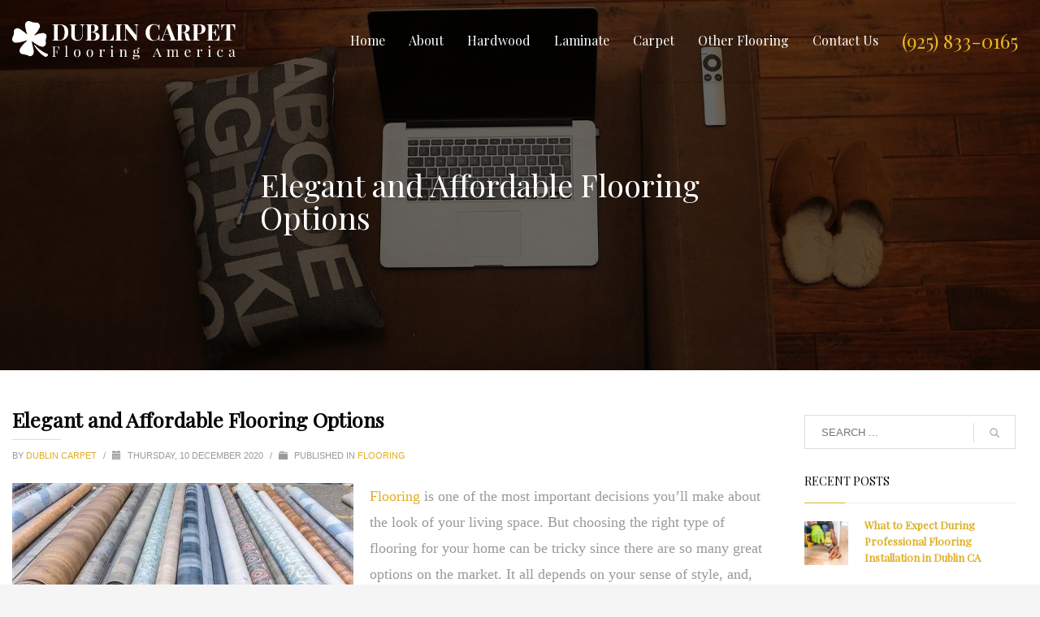

--- FILE ---
content_type: text/html; charset=UTF-8
request_url: https://dublincarpet.com/affordable-flooring-options/
body_size: 41657
content:
<!DOCTYPE html> <html lang="en-US" prefix="og: https://ogp.me/ns#"> <head><script>if(navigator.userAgent.match(/MSIE|Internet Explorer/i)||navigator.userAgent.match(/Trident\/7\..*?rv:11/i)){let e=document.location.href;if(!e.match(/[?&]nonitro/)){if(e.indexOf("?")==-1){if(e.indexOf("#")==-1){document.location.href=e+"?nonitro=1"}else{document.location.href=e.replace("#","?nonitro=1#")}}else{if(e.indexOf("#")==-1){document.location.href=e+"&nonitro=1"}else{document.location.href=e.replace("#","&nonitro=1#")}}}}</script><link rel="preconnect" href="https://www.googletagmanager.com" /><link rel="preconnect" href="https://cdn-hcnid.nitrocdn.com" /><meta charset="UTF-8" /><meta name="twitter:widgets:csp" content="on" /><title>Elegant and Affordable Flooring Options - Dublin Carpet</title><meta name="description" content="Do you need new flooring? To make the choice easier, we&#039;ve listed some elegant and affordable flooring options for your home. Check it out!" /><meta name="robots" content="follow, index, max-snippet:-1, max-video-preview:-1, max-image-preview:large" /><meta property="og:locale" content="en_US" /><meta property="og:type" content="article" /><meta property="og:title" content="Elegant and Affordable Flooring Options - Dublin Carpet" /><meta property="og:description" content="Do you need new flooring? To make the choice easier, we&#039;ve listed some elegant and affordable flooring options for your home. Check it out!" /><meta property="og:url" content="https://dublincarpet.com/affordable-flooring-options/" /><meta property="og:site_name" content="Dublin Carpet" /><meta property="article:publisher" content="https://www.facebook.com/Dublin-Carpet-Inc-205621206274148/" /><meta property="article:tag" content="affordable flooring options" /><meta property="article:tag" content="Laminate Flooring" /><meta property="article:tag" content="Luxury Vinyl" /><meta property="article:tag" content="vinyl flooring" /><meta property="article:section" content="Flooring" /><meta property="og:updated_time" content="2021-09-09T07:34:22-07:00" /><meta property="og:image" content="https://dublincarpet.com/wp-content/uploads/2020/12/bigstock-Many-Different-Pattern-Vinyl-F-393769130.jpg" /><meta property="og:image:secure_url" content="https://dublincarpet.com/wp-content/uploads/2020/12/bigstock-Many-Different-Pattern-Vinyl-F-393769130.jpg" /><meta property="og:image:width" content="900" /><meta property="og:image:height" content="600" /><meta property="og:image:alt" content="Sunol Vinyl" /><meta property="og:image:type" content="image/jpeg" /><meta property="article:published_time" content="2020-12-10T13:32:15-07:00" /><meta property="article:modified_time" content="2021-09-09T07:34:22-07:00" /><meta name="twitter:card" content="summary_large_image" /><meta name="twitter:title" content="Elegant and Affordable Flooring Options - Dublin Carpet" /><meta name="twitter:description" content="Do you need new flooring? To make the choice easier, we&#039;ve listed some elegant and affordable flooring options for your home. Check it out!" /><meta name="twitter:site" content="@Dublincarpetinc" /><meta name="twitter:creator" content="@Dublincarpetinc" /><meta name="twitter:image" content="https://dublincarpet.com/wp-content/uploads/2020/12/bigstock-Many-Different-Pattern-Vinyl-F-393769130.jpg" /><meta name="twitter:label1" content="Written by" /><meta name="twitter:data1" content="Dublin Carpet" /><meta name="twitter:label2" content="Time to read" /><meta name="twitter:data2" content="2 minutes" /><meta name="generator" content="Site Kit by Google 1.170.0" /><meta name="google-site-verification" content="zIYBi8PCA4VEzCNZuIKfPCEGzjo1hOfQoaKyyfjkGgM" /><meta name="google-site-verification" content="dtYZvepZNWnlvCqcSOZD09WFR685eZ3MLeldautUjb8" /><meta name="theme-color" content="#dfae23" /><meta name="viewport" content="width=device-width, initial-scale=1, maximum-scale=1" /><meta name="generator" content="NitroPack" /><script>var NPSH,NitroScrollHelper;NPSH=NitroScrollHelper=function(){let e=null;const o=window.sessionStorage.getItem("nitroScrollPos");function t(){let e=JSON.parse(window.sessionStorage.getItem("nitroScrollPos"))||{};if(typeof e!=="object"){e={}}e[document.URL]=window.scrollY;window.sessionStorage.setItem("nitroScrollPos",JSON.stringify(e))}window.addEventListener("scroll",function(){if(e!==null){clearTimeout(e)}e=setTimeout(t,200)},{passive:true});let r={};r.getScrollPos=()=>{if(!o){return 0}const e=JSON.parse(o);return e[document.URL]||0};r.isScrolled=()=>{return r.getScrollPos()>document.documentElement.clientHeight*.5};return r}();</script><script>(function(){var a=false;var e=document.documentElement.classList;var i=navigator.userAgent.toLowerCase();var n=["android","iphone","ipad"];var r=n.length;var o;var d=null;for(var t=0;t<r;t++){o=n[t];if(i.indexOf(o)>-1)d=o;if(e.contains(o)){a=true;e.remove(o)}}if(a&&d){e.add(d);if(d=="iphone"||d=="ipad"){e.add("ios")}}})();</script><script type="text/worker" id="nitro-web-worker">var preloadRequests=0;var remainingCount={};var baseURI="";self.onmessage=function(e){switch(e.data.cmd){case"RESOURCE_PRELOAD":var o=e.data.requestId;remainingCount[o]=0;e.data.resources.forEach(function(e){preload(e,function(o){return function(){console.log(o+" DONE: "+e);if(--remainingCount[o]==0){self.postMessage({cmd:"RESOURCE_PRELOAD",requestId:o})}}}(o));remainingCount[o]++});break;case"SET_BASEURI":baseURI=e.data.uri;break}};async function preload(e,o){if(typeof URL!=="undefined"&&baseURI){try{var a=new URL(e,baseURI);e=a.href}catch(e){console.log("Worker error: "+e.message)}}console.log("Preloading "+e);try{var n=new Request(e,{mode:"no-cors",redirect:"follow"});await fetch(n);o()}catch(a){console.log(a);var r=new XMLHttpRequest;r.responseType="blob";r.onload=o;r.onerror=o;r.open("GET",e,true);r.send()}}</script><script id="nprl">(()=>{if(window.NPRL!=undefined)return;(function(e){var t=e.prototype;t.after||(t.after=function(){var e,t=arguments,n=t.length,r=0,i=this,o=i.parentNode,a=Node,c=String,u=document;if(o!==null){while(r<n){(e=t[r])instanceof a?(i=i.nextSibling)!==null?o.insertBefore(e,i):o.appendChild(e):o.appendChild(u.createTextNode(c(e)));++r}}})})(Element);var e,t;e=t=function(){var t=false;var r=window.URL||window.webkitURL;var i=true;var o=true;var a=2;var c=null;var u=null;var d=true;var s=window.nitroGtmExcludes!=undefined;var l=s?JSON.parse(atob(window.nitroGtmExcludes)).map(e=>new RegExp(e)):[];var f;var m;var v=null;var p=null;var g=null;var h={touch:["touchmove","touchend"],default:["mousemove","click","keydown","wheel"]};var E=true;var y=[];var w=false;var b=[];var S=0;var N=0;var L=false;var T=0;var R=null;var O=false;var A=false;var C=false;var P=[];var I=[];var M=[];var k=[];var x=false;var _={};var j=new Map;var B="noModule"in HTMLScriptElement.prototype;var q=requestAnimationFrame||mozRequestAnimationFrame||webkitRequestAnimationFrame||msRequestAnimationFrame;const D="gtm.js?id=";function H(e,t){if(!_[e]){_[e]=[]}_[e].push(t)}function U(e,t){if(_[e]){var n=0,r=_[e];for(var n=0;n<r.length;n++){r[n].call(this,t)}}}function Y(){(function(e,t){var r=null;var i=function(e){r(e)};var o=null;var a={};var c=null;var u=null;var d=0;e.addEventListener(t,function(r){if(["load","DOMContentLoaded"].indexOf(t)!=-1){if(u){Q(function(){e.triggerNitroEvent(t)})}c=true}else if(t=="readystatechange"){d++;n.ogReadyState=d==1?"interactive":"complete";if(u&&u>=d){n.documentReadyState=n.ogReadyState;Q(function(){e.triggerNitroEvent(t)})}}});e.addEventListener(t+"Nitro",function(e){if(["load","DOMContentLoaded"].indexOf(t)!=-1){if(!c){e.preventDefault();e.stopImmediatePropagation()}else{}u=true}else if(t=="readystatechange"){u=n.documentReadyState=="interactive"?1:2;if(d<u){e.preventDefault();e.stopImmediatePropagation()}}});switch(t){case"load":o="onload";break;case"readystatechange":o="onreadystatechange";break;case"pageshow":o="onpageshow";break;default:o=null;break}if(o){Object.defineProperty(e,o,{get:function(){return r},set:function(n){if(typeof n!=="function"){r=null;e.removeEventListener(t+"Nitro",i)}else{if(!r){e.addEventListener(t+"Nitro",i)}r=n}}})}Object.defineProperty(e,"addEventListener"+t,{value:function(r){if(r!=t||!n.startedScriptLoading||document.currentScript&&document.currentScript.hasAttribute("nitro-exclude")){}else{arguments[0]+="Nitro"}e.ogAddEventListener.apply(e,arguments);a[arguments[1]]=arguments[0]}});Object.defineProperty(e,"removeEventListener"+t,{value:function(t){var n=a[arguments[1]];arguments[0]=n;e.ogRemoveEventListener.apply(e,arguments)}});Object.defineProperty(e,"triggerNitroEvent"+t,{value:function(t,n){n=n||e;var r=new Event(t+"Nitro",{bubbles:true});r.isNitroPack=true;Object.defineProperty(r,"type",{get:function(){return t},set:function(){}});Object.defineProperty(r,"target",{get:function(){return n},set:function(){}});e.dispatchEvent(r)}});if(typeof e.triggerNitroEvent==="undefined"){(function(){var t=e.addEventListener;var n=e.removeEventListener;Object.defineProperty(e,"ogAddEventListener",{value:t});Object.defineProperty(e,"ogRemoveEventListener",{value:n});Object.defineProperty(e,"addEventListener",{value:function(n){var r="addEventListener"+n;if(typeof e[r]!=="undefined"){e[r].apply(e,arguments)}else{t.apply(e,arguments)}},writable:true});Object.defineProperty(e,"removeEventListener",{value:function(t){var r="removeEventListener"+t;if(typeof e[r]!=="undefined"){e[r].apply(e,arguments)}else{n.apply(e,arguments)}}});Object.defineProperty(e,"triggerNitroEvent",{value:function(t,n){var r="triggerNitroEvent"+t;if(typeof e[r]!=="undefined"){e[r].apply(e,arguments)}}})})()}}).apply(null,arguments)}Y(window,"load");Y(window,"pageshow");Y(window,"DOMContentLoaded");Y(document,"DOMContentLoaded");Y(document,"readystatechange");try{var F=new Worker(r.createObjectURL(new Blob([document.getElementById("nitro-web-worker").textContent],{type:"text/javascript"})))}catch(e){var F=new Worker("data:text/javascript;base64,"+btoa(document.getElementById("nitro-web-worker").textContent))}F.onmessage=function(e){if(e.data.cmd=="RESOURCE_PRELOAD"){U(e.data.requestId,e)}};if(typeof document.baseURI!=="undefined"){F.postMessage({cmd:"SET_BASEURI",uri:document.baseURI})}var G=function(e){if(--S==0){Q(K)}};var W=function(e){e.target.removeEventListener("load",W);e.target.removeEventListener("error",W);e.target.removeEventListener("nitroTimeout",W);if(e.type!="nitroTimeout"){clearTimeout(e.target.nitroTimeout)}if(--N==0&&S==0){Q(J)}};var X=function(e){var t=e.textContent;try{var n=r.createObjectURL(new Blob([t.replace(/^(?:<!--)?(.*?)(?:-->)?$/gm,"$1")],{type:"text/javascript"}))}catch(e){var n="data:text/javascript;base64,"+btoa(t.replace(/^(?:<!--)?(.*?)(?:-->)?$/gm,"$1"))}return n};var K=function(){n.documentReadyState="interactive";document.triggerNitroEvent("readystatechange");document.triggerNitroEvent("DOMContentLoaded");if(window.pageYOffset||window.pageXOffset){window.dispatchEvent(new Event("scroll"))}A=true;Q(function(){if(N==0){Q(J)}Q($)})};var J=function(){if(!A||O)return;O=true;R.disconnect();en();n.documentReadyState="complete";document.triggerNitroEvent("readystatechange");window.triggerNitroEvent("load",document);window.triggerNitroEvent("pageshow",document);if(window.pageYOffset||window.pageXOffset||location.hash){let e=typeof history.scrollRestoration!=="undefined"&&history.scrollRestoration=="auto";if(e&&typeof NPSH!=="undefined"&&NPSH.getScrollPos()>0&&window.pageYOffset>document.documentElement.clientHeight*.5){window.scrollTo(0,NPSH.getScrollPos())}else if(location.hash){try{let e=document.querySelector(location.hash);if(e){e.scrollIntoView()}}catch(e){}}}var e=null;if(a==1){e=eo}else{e=eu}Q(e)};var Q=function(e){setTimeout(e,0)};var V=function(e){if(e.type=="touchend"||e.type=="click"){g=e}};var $=function(){if(d&&g){setTimeout(function(e){return function(){var t=function(e,t,n){var r=new Event(e,{bubbles:true,cancelable:true});if(e=="click"){r.clientX=t;r.clientY=n}else{r.touches=[{clientX:t,clientY:n}]}return r};var n;if(e.type=="touchend"){var r=e.changedTouches[0];n=document.elementFromPoint(r.clientX,r.clientY);n.dispatchEvent(t("touchstart"),r.clientX,r.clientY);n.dispatchEvent(t("touchend"),r.clientX,r.clientY);n.dispatchEvent(t("click"),r.clientX,r.clientY)}else if(e.type=="click"){n=document.elementFromPoint(e.clientX,e.clientY);n.dispatchEvent(t("click"),e.clientX,e.clientY)}}}(g),150);g=null}};var z=function(e){if(e.tagName=="SCRIPT"&&!e.hasAttribute("data-nitro-for-id")&&!e.hasAttribute("nitro-document-write")||e.tagName=="IMG"&&(e.hasAttribute("src")||e.hasAttribute("srcset"))||e.tagName=="IFRAME"&&e.hasAttribute("src")||e.tagName=="LINK"&&e.hasAttribute("href")&&e.hasAttribute("rel")&&e.getAttribute("rel")=="stylesheet"){if(e.tagName==="IFRAME"&&e.src.indexOf("about:blank")>-1){return}var t="";switch(e.tagName){case"LINK":t=e.href;break;case"IMG":if(k.indexOf(e)>-1)return;t=e.srcset||e.src;break;default:t=e.src;break}var n=e.getAttribute("type");if(!t&&e.tagName!=="SCRIPT")return;if((e.tagName=="IMG"||e.tagName=="LINK")&&(t.indexOf("data:")===0||t.indexOf("blob:")===0))return;if(e.tagName=="SCRIPT"&&n&&n!=="text/javascript"&&n!=="application/javascript"){if(n!=="module"||!B)return}if(e.tagName==="SCRIPT"){if(k.indexOf(e)>-1)return;if(e.noModule&&B){return}let t=null;if(document.currentScript){if(document.currentScript.src&&document.currentScript.src.indexOf(D)>-1){t=document.currentScript}if(document.currentScript.hasAttribute("data-nitro-gtm-id")){e.setAttribute("data-nitro-gtm-id",document.currentScript.getAttribute("data-nitro-gtm-id"))}}else if(window.nitroCurrentScript){if(window.nitroCurrentScript.src&&window.nitroCurrentScript.src.indexOf(D)>-1){t=window.nitroCurrentScript}}if(t&&s){let n=false;for(const t of l){n=e.src?t.test(e.src):t.test(e.textContent);if(n){break}}if(!n){e.type="text/googletagmanagerscript";let n=t.hasAttribute("data-nitro-gtm-id")?t.getAttribute("data-nitro-gtm-id"):t.id;if(!j.has(n)){j.set(n,[])}let r=j.get(n);r.push(e);return}}if(!e.src){if(e.textContent.length>0){e.textContent+="\n;if(document.currentScript.nitroTimeout) {clearTimeout(document.currentScript.nitroTimeout);}; setTimeout(function() { this.dispatchEvent(new Event('load')); }.bind(document.currentScript), 0);"}else{return}}else{}k.push(e)}if(!e.hasOwnProperty("nitroTimeout")){N++;e.addEventListener("load",W,true);e.addEventListener("error",W,true);e.addEventListener("nitroTimeout",W,true);e.nitroTimeout=setTimeout(function(){console.log("Resource timed out",e);e.dispatchEvent(new Event("nitroTimeout"))},5e3)}}};var Z=function(e){if(e.hasOwnProperty("nitroTimeout")&&e.nitroTimeout){clearTimeout(e.nitroTimeout);e.nitroTimeout=null;e.dispatchEvent(new Event("nitroTimeout"))}};document.documentElement.addEventListener("load",function(e){if(e.target.tagName=="SCRIPT"||e.target.tagName=="IMG"){k.push(e.target)}},true);document.documentElement.addEventListener("error",function(e){if(e.target.tagName=="SCRIPT"||e.target.tagName=="IMG"){k.push(e.target)}},true);var ee=["appendChild","replaceChild","insertBefore","prepend","append","before","after","replaceWith","insertAdjacentElement"];var et=function(){if(s){window._nitro_setTimeout=window.setTimeout;window.setTimeout=function(e,t,...n){let r=document.currentScript||window.nitroCurrentScript;if(!r||r.src&&r.src.indexOf(D)==-1){return window._nitro_setTimeout.call(window,e,t,...n)}return window._nitro_setTimeout.call(window,function(e,t){return function(...n){window.nitroCurrentScript=e;t(...n)}}(r,e),t,...n)}}ee.forEach(function(e){HTMLElement.prototype["og"+e]=HTMLElement.prototype[e];HTMLElement.prototype[e]=function(...t){if(this.parentNode||this===document.documentElement){switch(e){case"replaceChild":case"insertBefore":t.pop();break;case"insertAdjacentElement":t.shift();break}t.forEach(function(e){if(!e)return;if(e.tagName=="SCRIPT"){z(e)}else{if(e.children&&e.children.length>0){e.querySelectorAll("script").forEach(z)}}})}return this["og"+e].apply(this,arguments)}})};var en=function(){if(s&&typeof window._nitro_setTimeout==="function"){window.setTimeout=window._nitro_setTimeout}ee.forEach(function(e){HTMLElement.prototype[e]=HTMLElement.prototype["og"+e]})};var er=async function(){if(o){ef(f);ef(V);if(v){clearTimeout(v);v=null}}if(T===1){L=true;return}else if(T===0){T=-1}n.startedScriptLoading=true;Object.defineProperty(document,"readyState",{get:function(){return n.documentReadyState},set:function(){}});var e=document.documentElement;var t={attributes:true,attributeFilter:["src"],childList:true,subtree:true};R=new MutationObserver(function(e,t){e.forEach(function(e){if(e.type=="childList"&&e.addedNodes.length>0){e.addedNodes.forEach(function(e){if(!document.documentElement.contains(e)){return}if(e.tagName=="IMG"||e.tagName=="IFRAME"||e.tagName=="LINK"){z(e)}})}if(e.type=="childList"&&e.removedNodes.length>0){e.removedNodes.forEach(function(e){if(e.tagName=="IFRAME"||e.tagName=="LINK"){Z(e)}})}if(e.type=="attributes"){var t=e.target;if(!document.documentElement.contains(t)){return}if(t.tagName=="IFRAME"||t.tagName=="LINK"||t.tagName=="IMG"||t.tagName=="SCRIPT"){z(t)}}})});R.observe(e,t);if(!s){et()}await Promise.all(P);var r=b.shift();var i=null;var a=false;while(r){var c;var u=JSON.parse(atob(r.meta));var d=u.delay;if(r.type=="inline"){var l=document.getElementById(r.id);if(l){l.remove()}else{r=b.shift();continue}c=X(l);if(c===false){r=b.shift();continue}}else{c=r.src}if(!a&&r.type!="inline"&&(typeof u.attributes.async!="undefined"||typeof u.attributes.defer!="undefined")){if(i===null){i=r}else if(i===r){a=true}if(!a){b.push(r);r=b.shift();continue}}var m=document.createElement("script");m.src=c;m.setAttribute("data-nitro-for-id",r.id);for(var p in u.attributes){try{if(u.attributes[p]===false){m.setAttribute(p,"")}else{m.setAttribute(p,u.attributes[p])}}catch(e){console.log("Error while setting script attribute",m,e)}}m.async=false;if(u.canonicalLink!=""&&Object.getOwnPropertyDescriptor(m,"src")?.configurable!==false){(e=>{Object.defineProperty(m,"src",{get:function(){return e.canonicalLink},set:function(){}})})(u)}if(d){setTimeout((function(e,t){var n=document.querySelector("[data-nitro-marker-id='"+t+"']");if(n){n.after(e)}else{document.head.appendChild(e)}}).bind(null,m,r.id),d)}else{m.addEventListener("load",G);m.addEventListener("error",G);if(!m.noModule||!B){S++}var g=document.querySelector("[data-nitro-marker-id='"+r.id+"']");if(g){Q(function(e,t){return function(){e.after(t)}}(g,m))}else{Q(function(e){return function(){document.head.appendChild(e)}}(m))}}r=b.shift()}};var ei=function(){var e=document.getElementById("nitro-deferred-styles");var t=document.createElement("div");t.innerHTML=e.textContent;return t};var eo=async function(e){isPreload=e&&e.type=="NitroPreload";if(!isPreload){T=-1;E=false;if(o){ef(f);ef(V);if(v){clearTimeout(v);v=null}}}if(w===false){var t=ei();let e=t.querySelectorAll('style,link[rel="stylesheet"]');w=e.length;if(w){let e=document.getElementById("nitro-deferred-styles-marker");e.replaceWith.apply(e,t.childNodes)}else if(isPreload){Q(ed)}else{es()}}else if(w===0&&!isPreload){es()}};var ea=function(){var e=ei();var t=e.childNodes;var n;var r=[];for(var i=0;i<t.length;i++){n=t[i];if(n.href){r.push(n.href)}}var o="css-preload";H(o,function(e){eo(new Event("NitroPreload"))});if(r.length){F.postMessage({cmd:"RESOURCE_PRELOAD",resources:r,requestId:o})}else{Q(function(){U(o)})}};var ec=function(){if(T===-1)return;T=1;var e=[];var t,n;for(var r=0;r<b.length;r++){t=b[r];if(t.type!="inline"){if(t.src){n=JSON.parse(atob(t.meta));if(n.delay)continue;if(n.attributes.type&&n.attributes.type=="module"&&!B)continue;e.push(t.src)}}}if(e.length){var i="js-preload";H(i,function(e){T=2;if(L){Q(er)}});F.postMessage({cmd:"RESOURCE_PRELOAD",resources:e,requestId:i})}};var eu=function(){while(I.length){style=I.shift();if(style.hasAttribute("nitropack-onload")){style.setAttribute("onload",style.getAttribute("nitropack-onload"));Q(function(e){return function(){e.dispatchEvent(new Event("load"))}}(style))}}while(M.length){style=M.shift();if(style.hasAttribute("nitropack-onerror")){style.setAttribute("onerror",style.getAttribute("nitropack-onerror"));Q(function(e){return function(){e.dispatchEvent(new Event("error"))}}(style))}}};var ed=function(){if(!x){if(i){Q(function(){var e=document.getElementById("nitro-critical-css");if(e){e.remove()}})}x=true;onStylesLoadEvent=new Event("NitroStylesLoaded");onStylesLoadEvent.isNitroPack=true;window.dispatchEvent(onStylesLoadEvent)}};var es=function(){if(a==2){Q(er)}else{eu()}};var el=function(e){m.forEach(function(t){document.addEventListener(t,e,true)})};var ef=function(e){m.forEach(function(t){document.removeEventListener(t,e,true)})};if(s){et()}return{setAutoRemoveCriticalCss:function(e){i=e},registerScript:function(e,t,n){b.push({type:"remote",src:e,id:t,meta:n})},registerInlineScript:function(e,t){b.push({type:"inline",id:e,meta:t})},registerStyle:function(e,t,n){y.push({href:e,rel:t,media:n})},onLoadStyle:function(e){I.push(e);if(w!==false&&--w==0){Q(ed);if(E){E=false}else{es()}}},onErrorStyle:function(e){M.push(e);if(w!==false&&--w==0){Q(ed);if(E){E=false}else{es()}}},loadJs:function(e,t){if(!e.src){var n=X(e);if(n!==false){e.src=n;e.textContent=""}}if(t){Q(function(e,t){return function(){e.after(t)}}(t,e))}else{Q(function(e){return function(){document.head.appendChild(e)}}(e))}},loadQueuedResources:async function(){window.dispatchEvent(new Event("NitroBootStart"));if(p){clearTimeout(p);p=null}window.removeEventListener("load",e.loadQueuedResources);f=a==1?er:eo;if(!o||g){Q(f)}else{if(navigator.userAgent.indexOf(" Edge/")==-1){ea();H("css-preload",ec)}el(f);if(u){if(c){v=setTimeout(f,c)}}else{}}},fontPreload:function(e){var t="critical-fonts";H(t,function(e){document.getElementById("nitro-critical-fonts").type="text/css"});F.postMessage({cmd:"RESOURCE_PRELOAD",resources:e,requestId:t})},boot:function(){if(t)return;t=true;C=typeof NPSH!=="undefined"&&NPSH.isScrolled();let n=document.prerendering;if(location.hash||C||n){o=false}m=h.default.concat(h.touch);p=setTimeout(e.loadQueuedResources,1500);el(V);if(C){e.loadQueuedResources()}else{window.addEventListener("load",e.loadQueuedResources)}},addPrerequisite:function(e){P.push(e)},getTagManagerNodes:function(e){if(!e)return j;return j.get(e)??[]}}}();var n,r;n=r=function(){var t=document.write;return{documentWrite:function(n,r){if(n&&n.hasAttribute("nitro-exclude")){return t.call(document,r)}var i=null;if(n.documentWriteContainer){i=n.documentWriteContainer}else{i=document.createElement("span");n.documentWriteContainer=i}var o=null;if(n){if(n.hasAttribute("data-nitro-for-id")){o=document.querySelector('template[data-nitro-marker-id="'+n.getAttribute("data-nitro-for-id")+'"]')}else{o=n}}i.innerHTML+=r;i.querySelectorAll("script").forEach(function(e){e.setAttribute("nitro-document-write","")});if(!i.parentNode){if(o){o.parentNode.insertBefore(i,o)}else{document.body.appendChild(i)}}var a=document.createElement("span");a.innerHTML=r;var c=a.querySelectorAll("script");if(c.length){c.forEach(function(t){var n=t.getAttributeNames();var r=document.createElement("script");n.forEach(function(e){r.setAttribute(e,t.getAttribute(e))});r.async=false;if(!t.src&&t.textContent){r.textContent=t.textContent}e.loadJs(r,o)})}},TrustLogo:function(e,t){var n=document.getElementById(e);var r=document.createElement("img");r.src=t;n.parentNode.insertBefore(r,n)},documentReadyState:"loading",ogReadyState:document.readyState,startedScriptLoading:false,loadScriptDelayed:function(e,t){setTimeout(function(){var t=document.createElement("script");t.src=e;document.head.appendChild(t)},t)}}}();document.write=function(e){n.documentWrite(document.currentScript,e)};document.writeln=function(e){n.documentWrite(document.currentScript,e+"\n")};window.NPRL=e;window.NitroResourceLoader=t;window.NPh=n;window.NitroPackHelper=r})();</script><template id="nitro-deferred-styles-marker"></template><style id="nitro-fonts">@font-face{font-family:"Playfair Display";font-style:normal;font-weight:400;src:url("https://fonts.gstatic.com/s/playfairdisplay/v40/nuFvD-vYSZviVYUb_rj3ij__anPXJzDwcbmjWBN2PKdFvXDTbtPK-F2qC0usEw.woff2") format("woff2");unicode-range:U+0301,U+0400-045F,U+0490-0491,U+04B0-04B1,U+2116;font-display:swap}@font-face{font-family:"Playfair Display";font-style:normal;font-weight:400;src:url("https://fonts.gstatic.com/s/playfairdisplay/v40/nuFvD-vYSZviVYUb_rj3ij__anPXJzDwcbmjWBN2PKdFvXDYbtPK-F2qC0usEw.woff2") format("woff2");unicode-range:U+0102-0103,U+0110-0111,U+0128-0129,U+0168-0169,U+01A0-01A1,U+01AF-01B0,U+0300-0301,U+0303-0304,U+0308-0309,U+0323,U+0329,U+1EA0-1EF9,U+20AB;font-display:swap}@font-face{font-family:"Playfair Display";font-style:normal;font-weight:400;src:url("https://fonts.gstatic.com/s/playfairdisplay/v40/nuFvD-vYSZviVYUb_rj3ij__anPXJzDwcbmjWBN2PKdFvXDZbtPK-F2qC0usEw.woff2") format("woff2");unicode-range:U+0100-02BA,U+02BD-02C5,U+02C7-02CC,U+02CE-02D7,U+02DD-02FF,U+0304,U+0308,U+0329,U+1D00-1DBF,U+1E00-1E9F,U+1EF2-1EFF,U+2020,U+20A0-20AB,U+20AD-20C0,U+2113,U+2C60-2C7F,U+A720-A7FF;font-display:swap}@font-face{font-family:"Playfair Display";font-style:normal;font-weight:400;src:url("https://fonts.gstatic.com/s/playfairdisplay/v40/nuFvD-vYSZviVYUb_rj3ij__anPXJzDwcbmjWBN2PKdFvXDXbtPK-F2qC0s.woff2") format("woff2");unicode-range:U+0000-00FF,U+0131,U+0152-0153,U+02BB-02BC,U+02C6,U+02DA,U+02DC,U+0304,U+0308,U+0329,U+2000-206F,U+20AC,U+2122,U+2191,U+2193,U+2212,U+2215,U+FEFF,U+FFFD;font-display:swap}@font-face{font-family:"Glyphicons Halflings";src:url("https://cdn-hcnid.nitrocdn.com/NpwkJgFLVyNUXZCNGDmBPXCakRkSqEUA/assets/static/source/rev-c2abae6/dublincarpet.com/wp-content/themes/kallyas/template_helpers/icons/glyphicons_halflingsregular/glyphicons_halflingsregular.eot");src:url("https://cdn-hcnid.nitrocdn.com/NpwkJgFLVyNUXZCNGDmBPXCakRkSqEUA/assets/static/source/rev-c2abae6/dublincarpet.com/wp-content/themes/kallyas/template_helpers/icons/glyphicons_halflingsregular/glyphicons_halflingsregular.woff2") format("woff2");font-display:swap}@font-face{font-family:"FontAwesome";src:url("https://cdn-hcnid.nitrocdn.com/NpwkJgFLVyNUXZCNGDmBPXCakRkSqEUA/assets/static/source/rev-c2abae6/dublincarpet.com/wp-content/plugins/font-awesome-4-menus/fonts/3e6eb37f30ca47e1f854d23f3eb21bc6.fontawesome-webfont.eot");src:url("https://cdn-hcnid.nitrocdn.com/NpwkJgFLVyNUXZCNGDmBPXCakRkSqEUA/assets/static/source/rev-c2abae6/dublincarpet.com/wp-content/plugins/font-awesome-4-menus/fonts/3e6eb37f30ca47e1f854d23f3eb21bc6.fontawesome-webfont.woff2") format("woff2");font-weight:normal;font-style:normal;font-display:swap}</style><style type="text/css" id="nitro-critical-css">html{font-family:sans-serif;-ms-text-size-adjust:100%;-webkit-text-size-adjust:100%}body{margin:0}aside,figure,header,section{display:block}template{display:none}a{background-color:transparent}h1{font-size:2em;margin:.67em 0}img{border:0}figure{margin:1em 40px}button,input{color:inherit;font:inherit;margin:0}button{overflow:visible}button{text-transform:none}button{-webkit-appearance:button}button::-moz-focus-inner,input::-moz-focus-inner{border:0;padding:0}input{line-height:normal}.glyphicon{position:relative;top:1px;display:inline-block;font-family:"Glyphicons Halflings";font-style:normal;font-weight:400;line-height:1;-webkit-font-smoothing:antialiased;-moz-osx-font-smoothing:grayscale}.glyphicon-search:before{content:""}.glyphicon-calendar:before{content:""}.glyphicon-folder-close:before{content:""}*{-webkit-box-sizing:border-box;-moz-box-sizing:border-box;box-sizing:border-box}:after,:before{-webkit-box-sizing:border-box;-moz-box-sizing:border-box;box-sizing:border-box}html{font-size:10px}body{font-family:"Helvetica Neue",Helvetica,Arial,sans-serif;font-size:14px;line-height:1.42857143;color:#333;background-color:#fff}button,input{font-family:inherit;font-size:inherit;line-height:inherit}a{color:#337ab7;text-decoration:none}figure{margin:0}img{vertical-align:middle}h1,h2,h3,h4{font-family:inherit;font-weight:500;line-height:1.1;color:inherit}h1,h2,h3{margin-top:20px;margin-bottom:10px}h4{margin-top:10px;margin-bottom:10px}h1{font-size:36px}h2{font-size:30px}h3{font-size:24px}h4{font-size:18px}p{margin:0 0 10px}ul{margin-top:0;margin-bottom:10px}ul ul{margin-bottom:0}.container{margin-right:auto;margin-left:auto;padding-left:15px;padding-right:15px}@media (min-width:768px){.container{width:750px}}@media (min-width:992px){.container{width:970px}}@media (min-width:1200px){.container{width:1170px}}.row{margin-left:-15px;margin-right:-15px}.col-md-3,.col-md-9,.col-sm-4,.col-sm-8{position:relative;min-height:1px;padding-left:15px;padding-right:15px}@media (min-width:768px){.col-sm-4,.col-sm-8{float:left}.col-sm-8{width:66.66666667%}.col-sm-4{width:33.33333333%}}@media (min-width:992px){.col-md-3,.col-md-9{float:left}.col-md-9{width:75%}.col-md-3{width:25%}}.clearfix:after,.clearfix:before,.container:after,.container:before,.row:after,.row:before{content:" ";display:table}.clearfix:after,.container:after,.row:after{clear:both}.pull-left{float:left !important}@-ms-viewport{width:device-width}body{font-size:13px;line-height:1.7;color:#535353;background-color:#f5f5f5}body,h1,h2,h3,h4{font-family:Open Sans,Helvetica Neue,Helvetica,Arial,sans-serif}h1,h2,h3,h4{font-weight:700}p{margin:0 0 20px}a{color:#000}img{height:auto}img{max-width:100%}#page_wrapper{position:relative;overflow:hidden;min-height:100vh;z-index:0}.site-content{position:relative;margin-top:60px}.page-title{line-height:1.4;margin-bottom:25px;padding-bottom:25px}.page-title{font-size:26px;margin-top:0;border-bottom-width:1px;border-bottom-style:solid}.kl-skin--light .page-title{border-bottom-color:#cbcbcb}.kl-skin--light .page-title{color:#050505}.hoverBorder{position:relative;display:inline-block;margin-bottom:25px}.hoverBorder img{max-width:100%;box-sizing:border-box;border-radius:2px;width:100%;position:relative}.hoverBorder:after{content:"";position:absolute;left:0;top:0;bottom:0;right:0;border-radius:3px;box-shadow:inset 0 0 0 3px hsla(0,0%,100%,.15)}.gensearch__form{position:relative}.gensearch__input{height:42px;width:100%;padding:0 20px;outline:none;border:1px solid #ddd}.gensearch__submit{position:absolute;right:0;border:0;color:#bbb;background-color:transparent;outline:none;height:100%;padding:0 20px;font-size:12px}.gensearch__submit:after{content:"";width:1px;height:24px;background-color:#ddd;display:block;left:0;position:absolute;top:50%;margin-top:-12px}.zn_sidebar{padding:20px 15px;border-radius:3px;margin-bottom:20px;background:#fff;box-shadow:0 10px 10px -10px rgba(0,0,0,.15)}.zn-sidebar-widget{margin-bottom:35px}.widgettitle{color:#050505;line-height:1.4;margin:10px 0 15px;padding-bottom:20px;position:relative;font-size:14px;text-transform:uppercase}.widgettitle:after{width:50px;border-bottom:1px solid #cd2122}.widgettitle:after,.widgettitle:before{content:"";position:absolute;left:0;bottom:2px;height:0}.widgettitle:before{width:100%;border-bottom:1px solid #ececec}div.widget ul.menu{margin:0;padding:0;list-style:none}div.widget ul.menu li{margin-bottom:0}div.widget ul.menu li a{color:#747474;display:block;padding:5px 0;position:relative;border-radius:2px}div.widget ul.menu li a:before{content:"";display:inline-block;margin-right:12px;width:8px;height:2px;background:#e1e1e1;vertical-align:middle}button::-moz-focus-inner{padding:0;border:0}#totop{height:9px;opacity:0;position:fixed;right:-60px;width:49px;z-index:999;display:block;top:85%;background-repeat:no-repeat;background-position:center 15px;background-color:#404040;font-size:9px;font-weight:900;color:#fff;text-align:center;line-height:1;border-radius:2px;padding:28px 0 21px}#totop:before{position:absolute;content:"";top:10px;left:50%;margin-left:-6px;font-size:11px;display:inline-block;font-family:Glyphicons Halflings;font-style:normal;font-weight:400;line-height:1;-webkit-font-smoothing:antialiased;-moz-osx-font-smoothing:grayscale;-webkit-transform:rotate(-90deg);transform:rotate(-90deg)}.fxb,.fxb-row{display:-webkit-box;display:-ms-flexbox;display:flex}.fxb-col{-webkit-box-flex:1;-ms-flex:1;flex:1}.fxb{-ms-flex-wrap:wrap;flex-wrap:wrap}.fxb-center-y{-webkit-box-align:center;-ms-flex-align:center;-ms-grid-row-align:center;align-items:center}.fxb-start-x{-webkit-box-pack:start;-ms-flex-pack:start;justify-content:flex-start}.fxb-center-x{-webkit-box-pack:center;-ms-flex-pack:center;justify-content:center}.fxb-end-x{-webkit-box-pack:end;-ms-flex-pack:end;justify-content:flex-end}.fxb-basis-auto{-ms-flex-preferred-size:auto;flex-basis:auto}.fxb-grow-0{-webkit-box-flex:0;-ms-flex-positive:0;flex-grow:0}@media (max-width:767px){.fxb-sm-half{-ms-flex-preferred-size:50%;flex-basis:50%}.fxb-sm-full{-ms-flex-preferred-size:100%;flex-basis:100%}}.site-header-top-wrapper{position:relative}.sh-component{margin-left:10px;margin-right:10px}.site-header .site-header-main-right .sh-component:last-child{margin-right:0 !important}.site-logo{width:100%;margin:0;display:table}.site-logo-anch{padding:0;display:table-cell;position:relative;vertical-align:middle;text-align:center}.site-logo-img{max-width:100% !important}.main-nav ul{list-style:none;padding:0;margin:0}.main-nav>ul:after,.main-nav>ul:before{display:table;content:" "}.main-nav>ul:after{clear:both}.main-nav ul li{margin-bottom:0}.main-nav ul li a{display:block;font-weight:400}.main-nav>ul>li{float:left;margin-top:0;margin-left:5px}.main-nav>ul>li:not(.menu-item-mega-parent){position:relative}.main-nav>ul>li:first-child{margin-left:0}.main-nav>ul>li>a{position:relative;padding:6px 12px;font-size:14px;line-height:1;color:#fff;z-index:1;font-weight:600;-webkit-backface-visibility:hidden;backface-visibility:hidden}.mainnav--pointer-dash.main-nav>ul>li.menu-item-has-children>a:after{content:"";opacity:1;position:absolute;height:1px;width:7px;bottom:3px;bottom:calc(50% - 12px);left:17px;background-color:hsla(0,0%,100%,.4)}.main-nav.mainnav--active-bg>ul>li>a:before{content:"";opacity:0;position:absolute;border-radius:2px;height:14px;width:100%;top:50%;left:0;background-color:#cd2122;-webkit-transform:translateY(-50%);transform:translateY(-50%);-webkit-backface-visibility:hidden;backface-visibility:hidden;z-index:-1}@media screen and (min-width:992px) and (max-width:1199px){.main-nav>ul>li{margin-left:3px}.main-nav>ul>li:first-child{margin-left:0}.main-nav>ul>li>a{font-size:12px;padding:6px}}.main-nav ul ul.sub-menu li{position:relative}.main-nav ul ul.sub-menu li a{min-width:230px;border-bottom-width:1px;border-bottom-style:solid;border-bottom-color:rgba(0,0,0,.03);padding:10px 20px}.main-nav ul ul.sub-menu{position:absolute;border-radius:2px;border:1px solid hsla(0,0%,100%,.8);box-shadow:0 0 4px rgba(0,0,0,.4);padding:6px 0;background:#f5f5f5}.main-nav>ul>li>ul.sub-menu:before{content:"";display:block;position:absolute;top:-12px;left:0;width:100%;height:12px}.main-nav>ul>li>ul.sub-menu:after{content:"";display:block;position:absolute;top:-11px;left:14px;border:6px solid transparent;border-bottom-width:5px;border-bottom-color:#f5f5f5}.main-nav ul ul.sub-menu li a{font-size:12px;color:#757575;position:relative}.main-nav ul ul.sub-menu{left:-9999px;opacity:0;visibility:hidden}.main-nav ul ul.sub-menu{top:120%}.main-nav>ul>li>ul.sub-menu{-webkit-transform:translateY(10px);transform:translateY(10px)}.zn-res-menuwrapper{display:block}.zn-res-menuwrapper{margin-top:10px;margin-bottom:10px}.zn-menuBurger{vertical-align:middle;position:relative;display:inline-block;width:25px;height:22px;margin-right:10px;-webkit-transform:rotate(0deg);transform:rotate(0deg);opacity:.8}.zn-menuBurger span{display:block;position:absolute;width:100%;background:hsla(0,0%,100%,.85);border-radius:2px;opacity:1;left:0;-webkit-transform:rotate(0deg);transform:rotate(0deg)}.zn-menuBurger[class*="--3--"] span{height:3px}.zn-menuBurger[class*="--s"]{width:20px}.zn-menuBurger[class*="--s"] span:nth-child(1){top:0}.zn-menuBurger[class*="--s"] span:nth-child(2){top:6px}.zn-menuBurger[class*="--s"] span:nth-child(3){top:12px}.site-header{position:absolute;width:100%;background:rgba(0,0,0,.5);z-index:3}@media (max-width:767px){.site-header{position:relative;height:auto}}.siteheader-container{position:relative;margin-left:auto;margin-right:auto}.site-header.site-header--absolute{position:absolute}.sh--dark .main-nav>ul>li>a{color:#252525}.sh--dark .main-nav>ul>li.menu-item-has-children>a:after{background-color:rgba(0,0,0,.4)}.sh--dark .zn-menuBurger span{background:rgba(0,0,0,.75)}@media (max-width:767px){.sheader-sh--dark{background-color:#fff}}.site-header.style12.headerstyle--default{background:#fff;box-shadow:0 0 5px rgba(0,0,0,.25)}@media (min-width:768px){.site-header.style12 .site-header-main{height:100px}.site-header-main-right .sh-component{margin-left:20px;margin-right:20px}.site-header.style12 .header-no-top .site-header-main{height:100px}}@media (max-width:767px){.site-header{position:relative !important}.site-header .sh-component{margin-left:13px;margin-right:13px}.site-header,.site-header .site-header-main{height:auto !important;position:relative}.site-header .logo-container{width:100%;text-align:center}.site-header .site-logo{width:100%;height:auto;min-height:0 !important;max-height:100px;padding-top:20px;padding-bottom:20px}.site-header .site-logo-anch{background:none !important;border:none !important;padding:0 !important}.site-header .site-logo-anch:after{display:none}}@media (max-width:480px){.site-header .sh-component{margin:10px}}.widget{margin-bottom:30px}.latest_posts-wgt{position:relative}.latest_posts-wgt-thumb{margin-right:20px;margin-top:5px;margin-bottom:0}.latest_posts-wgt-posts{margin:0;padding:0;list-style:none}.latest_posts-wgt-post{margin-bottom:15px;padding-bottom:15px;border-bottom:1px solid #e3e3e3;overflow:hidden}.latest_posts-wgt-post:last-child{margin-bottom:0;padding-bottom:0;border-bottom:0}.latest_posts-wgt-title{font-size:13px;font-weight:600;line-height:20px;margin:0 0 5px;padding:0;vertical-align:middle}.latest_posts-wgt-thumb+.latest_posts-wgt-title{overflow:hidden}.widget_recent_entries .latest_posts-wgt-thumb img{max-width:54px}.site-footer a{color:#fff}.site-footer-bottom{padding-top:30px;border-top:5px solid #484848;color:#8b8c8d}.kl-blog-post-category-icon,.kl-blog-post-date-icon{margin:0 5px 0 0;padding:0}.kl-blog-post-body{line-height:1.8}.kl-blog-post-body{margin-bottom:50px}.kl-blog-list-wrapper{margin-bottom:35px}.kl-blog-post-title{padding-bottom:0;border-bottom:0 !important}.kl-blog-post-details{font-size:11px;color:#9a9a9a;margin-bottom:15px;text-transform:uppercase;padding:10px 0;position:relative}.kl-blog-post-details:before{content:"";position:absolute;left:0;top:-1px;width:60px;height:1px;background-color:#ddd}.kl-blog-post-details-sep{display:inline-block;margin:0 5px}.kl-blog-post-img.pull-left{margin-right:20px;margin-bottom:15px}@media (max-width:767px){.kl-blog-post-img.pull-left{margin-right:0;width:100%}}.wp-block-image img{box-sizing:border-box;height:auto;max-width:100%;vertical-align:bottom}ul{box-sizing:border-box}:root{--wp--preset--font-size--normal:16px;--wp--preset--font-size--huge:42px}html :where(img[class*=wp-image-]){height:auto;max-width:100%}:where(figure){margin:0 0 1em}:root{--wp--preset--aspect-ratio--square:1;--wp--preset--aspect-ratio--4-3:4/3;--wp--preset--aspect-ratio--3-4:3/4;--wp--preset--aspect-ratio--3-2:3/2;--wp--preset--aspect-ratio--2-3:2/3;--wp--preset--aspect-ratio--16-9:16/9;--wp--preset--aspect-ratio--9-16:9/16;--wp--preset--color--black:#000;--wp--preset--color--cyan-bluish-gray:#abb8c3;--wp--preset--color--white:#fff;--wp--preset--color--pale-pink:#f78da7;--wp--preset--color--vivid-red:#cf2e2e;--wp--preset--color--luminous-vivid-orange:#ff6900;--wp--preset--color--luminous-vivid-amber:#fcb900;--wp--preset--color--light-green-cyan:#7bdcb5;--wp--preset--color--vivid-green-cyan:#00d084;--wp--preset--color--pale-cyan-blue:#8ed1fc;--wp--preset--color--vivid-cyan-blue:#0693e3;--wp--preset--color--vivid-purple:#9b51e0;--wp--preset--gradient--vivid-cyan-blue-to-vivid-purple:linear-gradient(135deg,rgba(6,147,227,1) 0%,#9b51e0 100%);--wp--preset--gradient--light-green-cyan-to-vivid-green-cyan:linear-gradient(135deg,#7adcb4 0%,#00d082 100%);--wp--preset--gradient--luminous-vivid-amber-to-luminous-vivid-orange:linear-gradient(135deg,rgba(252,185,0,1) 0%,rgba(255,105,0,1) 100%);--wp--preset--gradient--luminous-vivid-orange-to-vivid-red:linear-gradient(135deg,rgba(255,105,0,1) 0%,#cf2e2e 100%);--wp--preset--gradient--very-light-gray-to-cyan-bluish-gray:linear-gradient(135deg,#eee 0%,#a9b8c3 100%);--wp--preset--gradient--cool-to-warm-spectrum:linear-gradient(135deg,#4aeadc 0%,#9778d1 20%,#cf2aba 40%,#ee2c82 60%,#fb6962 80%,#fef84c 100%);--wp--preset--gradient--blush-light-purple:linear-gradient(135deg,#ffceec 0%,#9896f0 100%);--wp--preset--gradient--blush-bordeaux:linear-gradient(135deg,#fecda5 0%,#fe2d2d 50%,#6b003e 100%);--wp--preset--gradient--luminous-dusk:linear-gradient(135deg,#ffcb70 0%,#c751c0 50%,#4158d0 100%);--wp--preset--gradient--pale-ocean:linear-gradient(135deg,#fff5cb 0%,#b6e3d4 50%,#33a7b5 100%);--wp--preset--gradient--electric-grass:linear-gradient(135deg,#caf880 0%,#71ce7e 100%);--wp--preset--gradient--midnight:linear-gradient(135deg,#020381 0%,#2874fc 100%);--wp--preset--font-size--small:13px;--wp--preset--font-size--medium:20px;--wp--preset--font-size--large:36px;--wp--preset--font-size--x-large:42px;--wp--preset--spacing--20:.44rem;--wp--preset--spacing--30:.67rem;--wp--preset--spacing--40:1rem;--wp--preset--spacing--50:1.5rem;--wp--preset--spacing--60:2.25rem;--wp--preset--spacing--70:3.38rem;--wp--preset--spacing--80:5.06rem;--wp--preset--shadow--natural:6px 6px 9px rgba(0,0,0,.2);--wp--preset--shadow--deep:12px 12px 50px rgba(0,0,0,.4);--wp--preset--shadow--sharp:6px 6px 0px rgba(0,0,0,.2);--wp--preset--shadow--outlined:6px 6px 0px -3px rgba(255,255,255,1),6px 6px rgba(0,0,0,1);--wp--preset--shadow--crisp:6px 6px 0px rgba(0,0,0,1)}.pull-left{float:left}#toc_container li,#toc_container ul{margin:0;padding:0}#toc_container.no_bullets li,#toc_container.no_bullets ul,#toc_container.no_bullets ul li{background:0 0;list-style-type:none;list-style:none}#toc_container{background:#f9f9f9;border:1px solid #aaa;padding:10px;margin-bottom:1em;width:auto;display:table;font-size:95%}#toc_container p.toc_title{text-align:center;font-weight:700;margin:0;padding:0}#toc_container p.toc_title+ul.toc_list{margin-top:1em}h2{visibility:Hidden}h1,.page-title{font-family:"Playfair Display",Helvetica,Arial,sans-serif;font-size:51px;line-height:51px;font-weight:700;font-style:normal}h2{font-family:"Playfair Display",Helvetica,Arial,sans-serif;font-size:30px;line-height:40px;font-weight:700;font-style:normal}h3{font-family:"Playfair Display",Helvetica,Arial,sans-serif;font-size:24px;line-height:40px;font-weight:400;font-style:normal}h4{font-family:"Playfair Display",Helvetica,Arial,sans-serif;font-size:14px;line-height:20px;font-weight:400;font-style:normal}body{font-size:13px}a{color:#dfae23}.element-scheme--light{color:#535353}.element-scheme--light a{color:#dfae23}body #page_wrapper{background-color:#fff;background-repeat:no-repeat;background-position:center center;background-attachment:scroll}@media (min-width:1310px){.container{width:1280px}}@media (min-width:1200px) and (max-width:1309px){.container{width:100%}}@media (max-width:992px){#main-menu{display:none !important}}@media (min-width:993px){.zn-res-menuwrapper{display:none}}.site-logo-img{max-width:none;width:275px;height:48px}.main-nav.mainnav--active-bg>ul>li>a:before{background-color:#dfae23}.zn-sidebar-widget-title:after{border-bottom-color:#dfae23}.site-footer-bottom{border-top-color:#484848}.main-nav>ul>li>a{font-family:"Playfair Display",Helvetica,Arial,sans-serif;line-height:14px;font-weight:400;font-style:normal}.main-nav>ul>li>a{font-size:20px}.main-nav.mainnav--active-bg>ul>li>a:before{height:20px}.mainnav--pointer-dash.main-nav>ul>li.menu-item-has-children>a:after{bottom:calc(52% - 18px)}.site-header .site-header-row .main-nav>ul>li>a{color:#fff}.main-nav ul ul.sub-menu li a{font-family:Playfair Display;font-size:20px;line-height:14px;font-weight:700;color:#fff;font-style:normal}.kl-top-header.site-header-main-wrapper.clearfix.header-no-top.header-no-bottom.sh--dark{width:100%}.site-header.style12.headerstyle--default{background:transparent;box-shadow:0 0 5px rgba(0,0,0,.25);position:relative;margin-bottom:-100px;z-index:9999999999}.site-content{margin-top:0}#logo img{width:275px;height:48px}.main-nav>ul>li>a{font-size:16px}.bottom.site-footer-bottom.clearfix{display:none}li,p{font-family:Open Sans;color:#999;font-size:18px}h2{color:#000}footer p{color:#fff;font-size:12px}.main-nav ul ul.sub-menu li a{line-height:10px;color:#000;font-size:14px}li#menu-item-133 a{font-size:24px;color:#e8b724}.site-footer a{color:#dfae23}.post-template-default header#header{background-color:#000}.post-template-default div#page_wrapper section#content{margin-top:120px}.post-template-default .page-title{font-size:25px;margin-bottom:0px}.single.single-post h2{visibility:visible}@media (max-width:767px){#logo img{width:auto;height:auto;margin-top:-70px}}.blog-page-banner img{height:250px;width:100%;object-fit:cover;min-height:456px}.single.single-post div#page_wrapper section#content{margin-top:35px}.blog-page-banner{position:relative}.blog-page-banner:after{content:"";position:absolute;top:0;bottom:0;left:0;right:0;width:100%;height:100%;background:rgba(0,0,0,.6)}.blog_page_banner_title{position:absolute !important;top:50%;left:50%;content:"";z-index:999;-webkit-transform:translate(-50%,-50%);transform:translate(-50%,-50%);color:white;font-size:38px}.single.single-post header#header{background:transparent}@media (max-width:767px){body .site-header.style12.headerstyle--default{background:transparent;box-shadow:none;position:relative;margin-bottom:-100px;z-index:999}body .site-header .site-logo{width:100%;height:auto;min-height:0 !important;max-height:100px;padding-top:0;padding-bottom:20px}body #logo img{width:auto;height:auto;margin-top:0}.fxb-col.fxb.fxb-end-x.fxb-center-y.fxb-basis-auto.fxb-sm-half.site-header-main-right-top .sh-component.main-menu-wrapper{background:#fff;padding:10px 9px 4px 18px}}:where(section h1),:where(article h1),:where(nav h1),:where(aside h1){font-size:2em}</style>   <link rel="profile" href="https://gmpg.org/xfn/11" /> <link rel="pingback" href="https://dublincarpet.com/xmlrpc.php" />     <link rel="canonical" href="https://dublincarpet.com/affordable-flooring-options/" />                                 <link rel='dns-prefetch' href='//www.googletagmanager.com' /> <link rel='dns-prefetch' href='//fonts.googleapis.com' /> <link rel="alternate" type="application/rss+xml" title="Dublin Carpet &raquo; Feed" href="https://dublincarpet.com/feed/" /> <link rel="alternate" title="oEmbed (JSON)" type="application/json+oembed" href="https://dublincarpet.com/wp-json/oembed/1.0/embed?url=https%3A%2F%2Fdublincarpet.com%2Faffordable-flooring-options%2F" /> <link rel="alternate" title="oEmbed (XML)" type="text/xml+oembed" href="https://dublincarpet.com/wp-json/oembed/1.0/embed?url=https%3A%2F%2Fdublincarpet.com%2Faffordable-flooring-options%2F&#038;format=xml" />                       <template data-nitro-marker-id="jquery-core-js"></template> <template data-nitro-marker-id="jquery-migrate-js"></template>   <template data-nitro-marker-id="google_gtagjs-js"></template> <template data-nitro-marker-id="google_gtagjs-js-after"></template> <template data-nitro-marker-id="wowjs-js"></template> <link rel="https://api.w.org/" href="https://dublincarpet.com/wp-json/" /><link rel="alternate" title="JSON" type="application/json" href="https://dublincarpet.com/wp-json/wp/v2/posts/1149" /><link rel="EditURI" type="application/rsd+xml" title="RSD" href="https://dublincarpet.com/xmlrpc.php?rsd" /> <link rel='shortlink' href='https://dublincarpet.com/?p=1149' />        <script type="application/ld+json" class="saswp-schema-markup-output">
[{"@context":"https:\/\/schema.org\/","@graph":[{"@context":"https:\/\/schema.org\/","@type":"SiteNavigationElement","@id":"https:\/\/dublincarpet.com\/#home","name":"Home","url":"https:\/\/dublincarpet.com\/"},{"@context":"https:\/\/schema.org\/","@type":"SiteNavigationElement","@id":"https:\/\/dublincarpet.com\/#about","name":"About","url":"https:\/\/dublincarpet.com\/about\/"},{"@context":"https:\/\/schema.org\/","@type":"SiteNavigationElement","@id":"https:\/\/dublincarpet.com\/#blog","name":"Blog","url":"https:\/\/dublincarpet.com\/blog\/"},{"@context":"https:\/\/schema.org\/","@type":"SiteNavigationElement","@id":"https:\/\/dublincarpet.com\/#hardwood","name":"Hardwood","url":"https:\/\/dublincarpet.com\/hardwood-2\/"},{"@context":"https:\/\/schema.org\/","@type":"SiteNavigationElement","@id":"https:\/\/dublincarpet.com\/#laminate","name":"Laminate","url":"https:\/\/dublincarpet.com\/laminate\/"},{"@context":"https:\/\/schema.org\/","@type":"SiteNavigationElement","@id":"https:\/\/dublincarpet.com\/#carpet","name":"Carpet","url":"https:\/\/dublincarpet.com\/carpet\/"},{"@context":"https:\/\/schema.org\/","@type":"SiteNavigationElement","@id":"https:\/\/dublincarpet.com\/#other-flooring","name":"Other Flooring","url":"https:\/\/dublincarpet.com\/other-flooring\/"},{"@context":"https:\/\/schema.org\/","@type":"SiteNavigationElement","@id":"https:\/\/dublincarpet.com\/#luxury-vinyl-tile","name":"Luxury Vinyl Tile","url":"https:\/\/dublincarpet.com\/other-flooring\/#pg-33-0"},{"@context":"https:\/\/schema.org\/","@type":"SiteNavigationElement","@id":"https:\/\/dublincarpet.com\/#tile","name":"Tile","url":"https:\/\/dublincarpet.com\/other-flooring\/#pg-33-2"},{"@context":"https:\/\/schema.org\/","@type":"SiteNavigationElement","@id":"https:\/\/dublincarpet.com\/#vinyl","name":"Vinyl","url":"https:\/\/dublincarpet.com\/other-flooring\/#pg-33-3"},{"@context":"https:\/\/schema.org\/","@type":"SiteNavigationElement","@id":"https:\/\/dublincarpet.com\/#area-rugs","name":"Area Rugs","url":"https:\/\/dublincarpet.com\/other-flooring\/#pg-33-4"},{"@context":"https:\/\/schema.org\/","@type":"SiteNavigationElement","@id":"https:\/\/dublincarpet.com\/#residential-flooring","name":"Residential Flooring","url":"https:\/\/dublincarpet.com\/other-flooring\/#pg-33-6"},{"@context":"https:\/\/schema.org\/","@type":"SiteNavigationElement","@id":"https:\/\/dublincarpet.com\/#commercial-flooring","name":"Commercial Flooring","url":"https:\/\/dublincarpet.com\/other-flooring\/#pg-33-5"},{"@context":"https:\/\/schema.org\/","@type":"SiteNavigationElement","@id":"https:\/\/dublincarpet.com\/#contact-us","name":"Contact Us","url":"https:\/\/dublincarpet.com\/contact-us\/"},{"@context":"https:\/\/schema.org\/","@type":"SiteNavigationElement","@id":"https:\/\/dublincarpet.com\/#925-833-0165","name":"(925) 833-0165","url":"https:\/\/dublincarpet.com\/tel:9258330165"}]},

{"@context":"https:\/\/schema.org\/","@type":"BreadcrumbList","@id":"https:\/\/dublincarpet.com\/affordable-flooring-options\/#breadcrumb","itemListElement":[{"@type":"ListItem","position":1,"item":{"@id":"https:\/\/dublincarpet.com","name":"Dublin Carpet"}},{"@type":"ListItem","position":2,"item":{"@id":"https:\/\/dublincarpet.com\/affordable-flooring-options\/","name":"Elegant and Affordable Flooring Options - Dublin Carpet"}}]},

{"@context":"https:\/\/schema.org\/","@type":"homeandconstructionbusiness","@id":"LocalBusiness","url":"https:\/\/dublincarpet.com\/saswp\/local-business\/","name":"Dublin Carpet Flooring America","description":"Dublin Carpet offers the highest quality Walnut Creek, Livermore and Dublin Commercial Flooring. Visit online to check our wide range.","address":{"@type":"PostalAddress","streetAddress":"7078 Village Parkway , C","addressLocality":"Dublin","addressRegion":"California","postalCode":"94568","addressCountry":""},"telephone":"(925) 833-0165","openingHours":["Mon. - Fri. 10-5\r\nSat. 10-3"],"image":"https:\/\/dublincarpet.com\/wp-content\/uploads\/2020\/10\/bigstock-Flooring-And-Furniture-Materia-343018294.jpg","additionalType":"","priceRange":"$","servesCuisine":"","areaServed":[{"@type":"Place","name":"Dublin"},{"@type":"Place","name":" Pleasanton"},{"@type":"Place","name":" Hayward"},{"@type":"Place","name":" Walnut Creek"},{"@type":"Place","name":" Livermore"},{"@type":"Place","name":" San Ramon"},{"@type":"Place","name":" Sunol"},{"@type":"Place","name":" Castro Valley"},{"@type":"Place","name":" San Leandro"},{"@type":"Place","name":" Danville"},{"@type":"Place","name":" Fremont"},{"@type":"Place","name":" Blackhawk"},{"@type":"Place","name":" Alamo"},{"@type":"Place","name":" and Tracy."}],"founder":[],"employee":[],"makesOffer":{"@type":"Offer","@id":"#service","itemOffered":{"@type":"Service","name":"Carpet, Hardwood Flooring, Laminate Flooring","url":"https:\/\/dublincarpet.com\/other-flooring\/","areaServed":[{"@type":"Place","name":"Dublin"},{"@type":"Place","name":" Pleasanton"},{"@type":"Place","name":" Hayward"},{"@type":"Place","name":" Walnut Creek"},{"@type":"Place","name":" Livermore"},{"@type":"Place","name":" San Ramon"},{"@type":"Place","name":" Sunol"},{"@type":"Place","name":" Castro Valley"},{"@type":"Place","name":" San Leandro"},{"@type":"Place","name":" Danville"},{"@type":"Place","name":" Fremont"},{"@type":"Place","name":" Blackhawk"},{"@type":"Place","name":" Alamo"},{"@type":"Place","name":" and Tracy."}]}},"sameAs":["https:\/\/www.facebook.com\/Dublin-Carpet-Inc-205621206274148\/","https:\/\/twitter.com\/Dublincarpetinc","https:\/\/www.instagram.com\/flooringamerica\/","https:\/\/www.pinterest.ph\/dublincarpetflooringamerica\/"],"hasMenu":"","hasMap":"","geo":{"@type":"GeoCoordinates","latitude":"33.093520","longitude":"-97.079750"}},

{"@context":"https:\/\/schema.org\/","@type":"BlogPosting","@id":"https:\/\/dublincarpet.com\/affordable-flooring-options\/#BlogPosting","url":"https:\/\/dublincarpet.com\/affordable-flooring-options\/","inLanguage":"en-US","mainEntityOfPage":"https:\/\/dublincarpet.com\/affordable-flooring-options\/","headline":"Elegant and Affordable Flooring Options - Dublin Carpet","description":"Do you need new flooring? To make the choice easier, we've listed some elegant and affordable flooring options for your home. Check it out!","articleBody":"Flooring is one of the most important decisions you'll make about the look of your living space. But choosing the right type of flooring for your home can be tricky since there are so many great options on the market. It all depends on your sense of style, and, of course, your budget. To make the choice easier, we've listed some elegant and affordable flooring options for your home.    Carpet    Carpet isn't the least expensive option, but if you're not carpeting your entire home, it can still be counted among other affordable flooring options. The great thing about carpet? It's warm in the winter and there are literally thousands of carpet designs to choose from. Who doesn't love variety? You can find the perfect style for your interior decor.     Carpeting is best for rooms where there is less foot traffic, or risk of staining. It's a great way to cozy up your home, especially in the living room and bedrooms. Or, if you don't want to fully commit to permanent carpeting, area rugs are another trendy look that can liven up a space. Many people love to use them because they're a budget-friendly flooring option that can be moved around or changed.     Vinyl    Vinyl flooring offers a great return on investment. In addition to being water and stain resistant, it's also easy to care for and highly durable. In fact, vinyl is considered a very hygienic flooring option for your home because it's so simple to wipe down. This is one of the best affordable flooring options for rooms that tend to get wet, like kitchens and bathrooms.     Dublin Carpet offers a wide range of vinyl flooring styles, so you're sure to find a design you love that's within your budget.         Laminate Flooring    Laminate is one of the most versatile and affordable flooring options on the market. One of the best things about laminate flooring is that it can mimic the appearance of more expensive materials. For instance, if you love the look of hardwood flooring but aren't ready to invest, laminate is a realistic alternative. It can also be used in place of stone or tile, at a fraction of the cost.     Another advantage of laminate flooring is that it's softer than tile, stone, or hardwood. And, it's hypo-allergenic and simple to maintain, as well as easy to install.      Luxury Vinyl Tiles    Advances in 3D photographic scanning technologies have made luxury vinyl tiles a stunning and affordable flooring option for homeowners. Plus, it's waterproof! There's been an increased demand for luxury vinyl tiles as the scope of its design possibilities have increased. Like laminate, luxury vinyl tiles are durable and can also replicate the appearance of timber or natural stone, making it a beautiful option for any room in your home.     Other Affordable Flooring Options    If you have questions, or would like more information on your flooring options, please contact Dublin Carpet at (925) 833-0165. We're here to take care of all your flooring needs. Check out our store hours and location by clicking here.","keywords":"affordable flooring options, Laminate Flooring, Luxury Vinyl, vinyl flooring, ","datePublished":"2020-12-10T13:32:15-07:00","dateModified":"2021-09-09T07:34:22-07:00","author":{"@type":"Person","name":"Dublin Carpet","url":"https:\/\/dublincarpet.com\/author\/marketingdkodetech-com\/","sameAs":[],"image":{"@type":"ImageObject","url":"https:\/\/secure.gravatar.com\/avatar\/ea1132127aa75c10084fd407569e2ab8db913a518df6a69587c535e5d1db7ea5?s=96&d=mm&r=g","height":96,"width":96}},"editor":{"@type":"Person","name":"Dublin Carpet","url":"https:\/\/dublincarpet.com\/author\/marketingdkodetech-com\/","sameAs":[],"image":{"@type":"ImageObject","url":"https:\/\/secure.gravatar.com\/avatar\/ea1132127aa75c10084fd407569e2ab8db913a518df6a69587c535e5d1db7ea5?s=96&d=mm&r=g","height":96,"width":96}},"publisher":{"@type":"Organization","name":"Dublin Carpet","url":"https:\/\/dublincarpet.com","logo":{"@type":"ImageObject","url":"https:\/\/dublincarpet.com\/wp-content\/uploads\/2019\/08\/logo-dublin-2.png","width":275,"height":48}},"comment":null,"image":[{"@type":"ImageObject","@id":"https:\/\/dublincarpet.com\/affordable-flooring-options\/#primaryimage","url":"https:\/\/dublincarpet.com\/wp-content\/uploads\/2020\/12\/bigstock-Many-Different-Pattern-Vinyl-F-393769130.jpg","width":"900","height":"600","caption":"Sunol Vinyl"},{"@type":"ImageObject","url":"https:\/\/dublincarpet.com\/wp-content\/uploads\/2020\/11\/bigstock-Modern-Vinyl-Floor-With-Old-Wo-295092118.jpg","width":900,"height":600,"caption":"affordable flooring options"}]}]
</script>  <script nitro-exclude>window.IS_NITROPACK=!0;window.NITROPACK_STATE='FRESH';</script><style>.nitro-cover{visibility:hidden!important;}</style><script nitro-exclude>window.nitro_lazySizesConfig=window.nitro_lazySizesConfig||{};window.nitro_lazySizesConfig.lazyClass="nitro-lazy";nitro_lazySizesConfig.srcAttr="nitro-lazy-src";nitro_lazySizesConfig.srcsetAttr="nitro-lazy-srcset";nitro_lazySizesConfig.expand=10;nitro_lazySizesConfig.expFactor=1;nitro_lazySizesConfig.hFac=1;nitro_lazySizesConfig.loadMode=1;nitro_lazySizesConfig.ricTimeout=50;nitro_lazySizesConfig.loadHidden=true;(function(){let t=null;let e=false;let a=false;let i=window.scrollY;let r=Date.now();function n(){window.removeEventListener("scroll",n);window.nitro_lazySizesConfig.expand=300}function o(t){let e=t.timeStamp-r;let a=Math.abs(i-window.scrollY)/e;let n=Math.max(a*200,300);r=t.timeStamp;i=window.scrollY;window.nitro_lazySizesConfig.expand=n}window.addEventListener("scroll",o,{passive:true});window.addEventListener("NitroStylesLoaded",function(){e=true});window.addEventListener("load",function(){a=true});document.addEventListener("lazybeforeunveil",function(t){let e=false;let a=t.target.getAttribute("nitro-lazy-mask");if(a){let i="url("+a+")";t.target.style.maskImage=i;t.target.style.webkitMaskImage=i;e=true}let i=t.target.getAttribute("nitro-lazy-bg");if(i){let a=t.target.style.backgroundImage.replace("[data-uri]",i.replace(/\(/g,"%28").replace(/\)/g,"%29"));if(a===t.target.style.backgroundImage){a="url("+i.replace(/\(/g,"%28").replace(/\)/g,"%29")+")"}t.target.style.backgroundImage=a;e=true}if(t.target.tagName=="VIDEO"){if(t.target.hasAttribute("nitro-lazy-poster")){t.target.setAttribute("poster",t.target.getAttribute("nitro-lazy-poster"))}else if(!t.target.hasAttribute("poster")){t.target.setAttribute("preload","metadata")}e=true}let r=t.target.getAttribute("data-nitro-fragment-id");if(r){if(!window.loadNitroFragment(r,"lazy")){t.preventDefault();return false}}if(t.target.classList.contains("av-animated-generic")){t.target.classList.add("avia_start_animation","avia_start_delayed_animation");e=true}if(!e){let e=t.target.tagName.toLowerCase();if(e!=="img"&&e!=="iframe"){t.target.querySelectorAll("img[nitro-lazy-src],img[nitro-lazy-srcset]").forEach(function(t){t.classList.add("nitro-lazy")})}}})})();</script><script id="nitro-lazyloader">(function(e,t){if(typeof module=="object"&&module.exports){module.exports=lazySizes}else{e.lazySizes=t(e,e.document,Date)}})(window,function e(e,t,r){"use strict";if(!e.IntersectionObserver||!t.getElementsByClassName||!e.MutationObserver){return}var i,n;var a=t.documentElement;var s=e.HTMLPictureElement;var o="addEventListener";var l="getAttribute";var c=e[o].bind(e);var u=e.setTimeout;var f=e.requestAnimationFrame||u;var d=e.requestIdleCallback||u;var v=/^picture$/i;var m=["load","error","lazyincluded","_lazyloaded"];var g=Array.prototype.forEach;var p=function(e,t){return e.classList.contains(t)};var z=function(e,t){e.classList.add(t)};var h=function(e,t){e.classList.remove(t)};var y=function(e,t,r){var i=r?o:"removeEventListener";if(r){y(e,t)}m.forEach(function(r){e[i](r,t)})};var b=function(e,r,n,a,s){var o=t.createEvent("CustomEvent");if(!n){n={}}n.instance=i;o.initCustomEvent(r,!a,!s,n);e.dispatchEvent(o);return o};var C=function(t,r){var i;if(!s&&(i=e.picturefill||n.pf)){i({reevaluate:true,elements:[t]})}else if(r&&r.src){t.src=r.src}};var w=function(e,t){return(getComputedStyle(e,null)||{})[t]};var E=function(e,t,r){r=r||e.offsetWidth;while(r<n.minSize&&t&&!e._lazysizesWidth){r=t.offsetWidth;t=t.parentNode}return r};var A=function(){var e,r;var i=[];var n=function(){var t;e=true;r=false;while(i.length){t=i.shift();t[0].apply(t[1],t[2])}e=false};return function(a){if(e){a.apply(this,arguments)}else{i.push([a,this,arguments]);if(!r){r=true;(t.hidden?u:f)(n)}}}}();var x=function(e,t){return t?function(){A(e)}:function(){var t=this;var r=arguments;A(function(){e.apply(t,r)})}};var L=function(e){var t;var i=0;var a=n.throttleDelay;var s=n.ricTimeout;var o=function(){t=false;i=r.now();e()};var l=d&&s>49?function(){d(o,{timeout:s});if(s!==n.ricTimeout){s=n.ricTimeout}}:x(function(){u(o)},true);return function(e){var n;if(e=e===true){s=33}if(t){return}t=true;n=a-(r.now()-i);if(n<0){n=0}if(e||n<9){l()}else{u(l,n)}}};var T=function(e){var t,i;var n=99;var a=function(){t=null;e()};var s=function(){var e=r.now()-i;if(e<n){u(s,n-e)}else{(d||a)(a)}};return function(){i=r.now();if(!t){t=u(s,n)}}};var _=function(){var i,s;var o,f,d,m;var E;var T=new Set;var _=new Map;var M=/^img$/i;var R=/^iframe$/i;var W="onscroll"in e&&!/glebot/.test(navigator.userAgent);var O=0;var S=0;var F=function(e){O--;if(S){S--}if(e&&e.target){y(e.target,F)}if(!e||O<0||!e.target){O=0;S=0}if(G.length&&O-S<1&&O<3){u(function(){while(G.length&&O-S<1&&O<4){J({target:G.shift()})}})}};var I=function(e){if(E==null){E=w(t.body,"visibility")=="hidden"}return E||!(w(e.parentNode,"visibility")=="hidden"&&w(e,"visibility")=="hidden")};var P=function(e){z(e.target,n.loadedClass);h(e.target,n.loadingClass);h(e.target,n.lazyClass);y(e.target,D)};var B=x(P);var D=function(e){B({target:e.target})};var $=function(e,t){try{e.contentWindow.location.replace(t)}catch(r){e.src=t}};var k=function(e){var t;var r=e[l](n.srcsetAttr);if(t=n.customMedia[e[l]("data-media")||e[l]("media")]){e.setAttribute("media",t)}if(r){e.setAttribute("srcset",r)}};var q=x(function(e,t,r,i,a){var s,o,c,f,m,p;if(!(m=b(e,"lazybeforeunveil",t)).defaultPrevented){if(i){if(r){z(e,n.autosizesClass)}else{e.setAttribute("sizes",i)}}o=e[l](n.srcsetAttr);s=e[l](n.srcAttr);if(a){c=e.parentNode;f=c&&v.test(c.nodeName||"")}p=t.firesLoad||"src"in e&&(o||s||f);m={target:e};if(p){y(e,F,true);clearTimeout(d);d=u(F,2500);z(e,n.loadingClass);y(e,D,true)}if(f){g.call(c.getElementsByTagName("source"),k)}if(o){e.setAttribute("srcset",o)}else if(s&&!f){if(R.test(e.nodeName)){$(e,s)}else{e.src=s}}if(o||f){C(e,{src:s})}}A(function(){if(e._lazyRace){delete e._lazyRace}if(!p||e.complete){if(p){F(m)}else{O--}P(m)}})});var H=function(e){if(n.isPaused)return;var t,r;var a=M.test(e.nodeName);var o=a&&(e[l](n.sizesAttr)||e[l]("sizes"));var c=o=="auto";if(c&&a&&(e.src||e.srcset)&&!e.complete&&!p(e,n.errorClass)){return}t=b(e,"lazyunveilread").detail;if(c){N.updateElem(e,true,e.offsetWidth)}O++;if((r=G.indexOf(e))!=-1){G.splice(r,1)}_.delete(e);T.delete(e);i.unobserve(e);s.unobserve(e);q(e,t,c,o,a)};var j=function(e){var t,r;for(t=0,r=e.length;t<r;t++){if(e[t].isIntersecting===false){continue}H(e[t].target)}};var G=[];var J=function(e,r){var i,n,a,s;for(n=0,a=e.length;n<a;n++){if(r&&e[n].boundingClientRect.width>0&&e[n].boundingClientRect.height>0){_.set(e[n].target,{rect:e[n].boundingClientRect,scrollTop:t.documentElement.scrollTop,scrollLeft:t.documentElement.scrollLeft})}if(e[n].boundingClientRect.bottom<=0&&e[n].boundingClientRect.right<=0&&e[n].boundingClientRect.left<=0&&e[n].boundingClientRect.top<=0){continue}if(!e[n].isIntersecting){continue}s=e[n].target;if(O-S<1&&O<4){S++;H(s)}else if((i=G.indexOf(s))==-1){G.push(s)}else{G.splice(i,1)}}};var K=function(){var e,t;for(e=0,t=o.length;e<t;e++){if(!o[e]._lazyAdd&&!o[e].classList.contains(n.loadedClass)){o[e]._lazyAdd=true;i.observe(o[e]);s.observe(o[e]);T.add(o[e]);if(!W){H(o[e])}}}};var Q=function(){if(n.isPaused)return;if(_.size===0)return;const r=t.documentElement.scrollTop;const i=t.documentElement.scrollLeft;E=null;const a=r+e.innerHeight+n.expand;const s=i+e.innerWidth+n.expand*n.hFac;const o=r-n.expand;const l=(i-n.expand)*n.hFac;for(let e of _){const[t,r]=e;const i=r.rect.top+r.scrollTop;const n=r.rect.bottom+r.scrollTop;const c=r.rect.left+r.scrollLeft;const u=r.rect.right+r.scrollLeft;if(n>=o&&i<=a&&u>=l&&c<=s&&I(t)){H(t)}}};return{_:function(){m=r.now();o=t.getElementsByClassName(n.lazyClass);i=new IntersectionObserver(j);s=new IntersectionObserver(J,{rootMargin:n.expand+"px "+n.expand*n.hFac+"px"});const e=new ResizeObserver(e=>{if(T.size===0)return;s.disconnect();s=new IntersectionObserver(J,{rootMargin:n.expand+"px "+n.expand*n.hFac+"px"});_=new Map;for(let e of T){s.observe(e)}});e.observe(t.documentElement);c("scroll",L(Q),true);new MutationObserver(K).observe(a,{childList:true,subtree:true,attributes:true});K()},unveil:H}}();var N=function(){var e;var r=x(function(e,t,r,i){var n,a,s;e._lazysizesWidth=i;i+="px";e.setAttribute("sizes",i);if(v.test(t.nodeName||"")){n=t.getElementsByTagName("source");for(a=0,s=n.length;a<s;a++){n[a].setAttribute("sizes",i)}}if(!r.detail.dataAttr){C(e,r.detail)}});var i=function(e,t,i){var n;var a=e.parentNode;if(a){i=E(e,a,i);n=b(e,"lazybeforesizes",{width:i,dataAttr:!!t});if(!n.defaultPrevented){i=n.detail.width;if(i&&i!==e._lazysizesWidth){r(e,a,n,i)}}}};var a=function(){var t;var r=e.length;if(r){t=0;for(;t<r;t++){i(e[t])}}};var s=T(a);return{_:function(){e=t.getElementsByClassName(n.autosizesClass);c("resize",s)},checkElems:s,updateElem:i}}();var M=function(){if(!M.i){M.i=true;N._();_._()}};(function(){var t;var r={lazyClass:"lazyload",lazyWaitClass:"lazyloadwait",loadedClass:"lazyloaded",loadingClass:"lazyloading",preloadClass:"lazypreload",errorClass:"lazyerror",autosizesClass:"lazyautosizes",srcAttr:"data-src",srcsetAttr:"data-srcset",sizesAttr:"data-sizes",minSize:40,customMedia:{},init:true,hFac:.8,loadMode:2,expand:400,ricTimeout:0,throttleDelay:125,isPaused:false};n=e.nitro_lazySizesConfig||e.nitro_lazysizesConfig||{};for(t in r){if(!(t in n)){n[t]=r[t]}}u(function(){if(n.init){M()}})})();i={cfg:n,autoSizer:N,loader:_,init:M,uP:C,aC:z,rC:h,hC:p,fire:b,gW:E,rAF:A};return i});</script><script nitro-exclude>(function(){var t={childList:false,attributes:true,subtree:false,attributeFilter:["src"],attributeOldValue:true};var e=null;var r=[];function n(t){let n=r.indexOf(t);if(n>-1){r.splice(n,1);e.disconnect();a()}t.src=t.getAttribute("nitro-og-src");t.parentNode.querySelector(".nitro-removable-overlay")?.remove()}function i(){if(!e){e=new MutationObserver(function(t,e){t.forEach(t=>{if(t.type=="attributes"&&t.attributeName=="src"){let r=t.target;let n=r.getAttribute("nitro-og-src");let i=r.src;if(i!=n&&t.oldValue!==null){e.disconnect();let o=i.replace(t.oldValue,"");if(i.indexOf("data:")===0&&["?","&"].indexOf(o.substr(0,1))>-1){if(n.indexOf("?")>-1){r.setAttribute("nitro-og-src",n+"&"+o.substr(1))}else{r.setAttribute("nitro-og-src",n+"?"+o.substr(1))}}r.src=t.oldValue;a()}}})})}return e}function o(e){i().observe(e,t)}function a(){r.forEach(o)}window.addEventListener("message",function(t){if(t.data.action&&t.data.action==="playBtnClicked"){var e=document.getElementsByTagName("iframe");for(var r=0;r<e.length;r++){if(t.source===e[r].contentWindow){n(e[r])}}}});document.addEventListener("DOMContentLoaded",function(){document.querySelectorAll("iframe[nitro-og-src]").forEach(t=>{r.push(t)});a()})})();</script><script id="google_gtagjs-js-after" type="nitropack/inlinescript" class="nitropack-inline-script">
/* <![CDATA[ */
window.dataLayer = window.dataLayer || [];function gtag(){dataLayer.push(arguments);}
gtag("set","linker",{"domains":["dublincarpet.com"]});
gtag("js", new Date());
gtag("set", "developer_id.dZTNiMT", true);
gtag("config", "G-8L7FGC4ZYS");
//# sourceURL=google_gtagjs-js-after
/* ]]> */
</script><script id="f8a6e000221ce827ec020e65e4ecc1f5-1" type="nitropack/inlinescript" class="nitropack-inline-script">(function (d, s, id) {
    var js, fjs = d.getElementsByTagName(s)[0];
    if (d.getElementById(id)) return;
    js = d.createElement(s);
    js.id = id;
    js.src = "//connect.facebook.net/en_US/sdk.js#xfbml=1&version=v2.5";
    fjs.parentNode.insertBefore(js, fjs);
   }(document, 'script', 'facebook-jssdk'));</script><script id="ad23d1fb5e5885d5ce7ba517162686d7-1" type="nitropack/inlinescript" class="nitropack-inline-script">
            jQuery(function($){
                var po = document.createElement('script');
                po.type = 'text/javascript';
                po.async = true;
                po.src = 'https://apis.google.com/js/plusone.js';
                var s = document.getElementsByTagName('script')[0];
                s.parentNode.insertBefore(po, s);
            });
        </script><script id="2c275cc7213fc4173a6a79d835e2c964-1" type="nitropack/inlinescript" class="nitropack-inline-script">window.twttr=function(t,e,r){var n,i=t.getElementsByTagName(e)[0],w=window.twttr||{};if(t.getElementById(r))return w;n=t.createElement(e);n.id=r;n.src="https://platform.twitter.com/widgets.js";i.parentNode.insertBefore(n,i);w._e=[];w.ready=function(t){w._e.push(t)};return w}(document,"script","twitter-wjs");</script><script id="7d93fab90007442e11b21108dee0d42e-1" type="nitropack/inlinescript" class="nitropack-inline-script">document.write(new Date().getFullYear())</script><script id="toc-front-js-extra" type="nitropack/inlinescript" class="nitropack-inline-script">
/* <![CDATA[ */
var tocplus = {"visibility_show":"show","visibility_hide":"hide","width":"Auto"};
//# sourceURL=toc-front-js-extra
/* ]]> */
</script><script id="zn-script-js-extra" type="nitropack/inlinescript" class="nitropack-inline-script">
/* <![CDATA[ */
var zn_do_login = {"ajaxurl":"/wp-admin/admin-ajax.php","add_to_cart_text":"Item Added to cart!"};
var ZnThemeAjax = {"ajaxurl":"/wp-admin/admin-ajax.php","zn_back_text":"Back","zn_color_theme":"light","res_menu_trigger":"992","top_offset_tolerance":"20"};
//# sourceURL=zn-script-js-extra
/* ]]> */
</script><script id="c6a1661e9a70000f5fe1dd03a715eb0f-1" type="nitropack/inlinescript" class="nitropack-inline-script">!function(e,n,o,t){var r=n.createElement(o);r.src=t+"?time="+(new Date).getTime(),r.async=!0,r.onload=function(){ClickxTracker.init({twId:"PCu5D-w1_lk", apiUrl:"https://app.clickx.io"})},r.onerror=function(){console.log("Error")},n.getElementsByTagName("head")[0].appendChild(r)}(window,document,"script","https://app.clickx.io/clickx-tracker.js");</script><script>(function(e){"use strict";if(!e.loadCSS){e.loadCSS=function(){}}var t=loadCSS.relpreload={};t.support=function(){var t;try{t=e.document.createElement("link").relList.supports("preload")}catch(e){t=false}return function(){return t}}();t.bindMediaToggle=function(e){var t=e.media||"all";function a(){e.media=t}if(e.addEventListener){e.addEventListener("load",a)}else if(e.attachEvent){e.attachEvent("onload",a)}setTimeout(function(){e.rel="stylesheet";e.media="only x"});setTimeout(a,3e3)};t.poly=function(){if(t.support()){return}var a=e.document.getElementsByTagName("link");for(var n=0;n<a.length;n++){var o=a[n];if(o.rel==="preload"&&o.getAttribute("as")==="style"&&!o.getAttribute("data-loadcss")){o.setAttribute("data-loadcss",true);t.bindMediaToggle(o)}}};if(!t.support()){t.poly();var a=e.setInterval(t.poly,500);if(e.addEventListener){e.addEventListener("load",function(){t.poly();e.clearInterval(a)})}else if(e.attachEvent){e.attachEvent("onload",function(){t.poly();e.clearInterval(a)})}}if(typeof exports!=="undefined"){exports.loadCSS=loadCSS}else{e.loadCSS=loadCSS}})(typeof global!=="undefined"?global:this);</script><script nitro-exclude>(function(){const e=document.createElement("link");if(!(e.relList&&e.relList.supports&&e.relList.supports("prefetch"))){return}let t=document.cookie.includes("9d63262f59cd9b3378f01392c");let n={initNP_PPL:function(){if(window.NP_PPL!==undefined)return;window.NP_PPL={prefetches:[],lcpEvents:[],other:[]}},logPrefetch:function(e,n,r){let o=JSON.parse(window.sessionStorage.getItem("nitro_prefetched_urls"));if(o===null)o={};if(o[e]===undefined){o[e]={type:n,initiator:r};window.sessionStorage.setItem("nitro_prefetched_urls",JSON.stringify(o))}if(!t)return;window.NP_PPL.prefetches.push({url:e,type:n,initiator:r,timestamp:performance.now()})},logLcpEvent:function(e,n=null){if(!t)return;window.NP_PPL.lcpEvents.push({message:e,data:n,timestamp:performance.now()})},logOther:function(e,n=null){if(!t)return;window.NP_PPL.other.push({message:e,data:n,timestamp:performance.now()})}};if(t){n.initNP_PPL()}let r=0;const o=300;let l=".dublincarpet.com";let c=new RegExp(l+"$");function a(){return performance.now()-r>o}function u(){let e;let t=performance.now();const r={capture:true,passive:true};document.addEventListener("touchstart",o,r);document.addEventListener("mouseover",l,r);function o(e){t=performance.now();const n=e.target.closest("a");if(!n||!s(n)){return}g(n.href,"TOUCH")}function l(r){n.logOther("mouseoverListener() called",r);if(performance.now()-t<1111){return}const o=r.target.closest("a");if(!o||!s(o)){return}o.addEventListener("mouseout",c,{passive:true});e=setTimeout(function(){n.logOther("mouseoverTimer CALLBACK called",r);g(o.href,"HOVER");e=undefined},85)}function c(t){if(t.relatedTarget&&t.target.closest("a")==t.relatedTarget.closest("a")){return}if(e){clearTimeout(e);e=undefined}}}function f(){if(!PerformanceObserver.supportedEntryTypes.includes("largest-contentful-paint")){n.logLcpEvent("PerformanceObserver does not support LCP events in this browser.");return}let e=new PerformanceObserver(e=>{n.logLcpEvent("LCP_DETECTED",e.getEntries().at(-1).element);C=e.getEntries().at(-1).element});let t=function(e){k=window.requestIdleCallback(O);window.removeEventListener("load",t)};I.forEach(e=>{window.addEventListener(e,P,{once:true})});e.observe({type:"largest-contentful-paint",buffered:true});window.addEventListener("load",t)}function s(e){if(!e){n.logOther("Link Not Prefetchable: empty link element.",e);return false}if(!e.href){n.logOther("Link Not Prefetchable: empty href attribute.",e);return false}let t=e.href;let r=null;try{r=new URL(t)}catch(t){n.logOther("Link Not Prefetchable: "+t,e);return false}let o="."+r.hostname.replace("www.","");if(!["http:","https:"].includes(e.protocol)){n.logOther("Link Not Prefetchable: missing protocol in the URL.",e);return false}if(e.protocol=="http:"&&location.protocol=="https:"){n.logOther("Link Not Prefetchable: URL is HTTP but the current page is HTTPS.",e);return false}if(e.getAttribute("href").charAt(0)=="#"||e.hash&&e.pathname+e.search==location.pathname+location.search){n.logOther("Link Not Prefetchable: URL is the current location but with a hash.",e);return false}if(c.exec(o)===null){n.logOther("Link Not Prefetchable: Different domain.",e);return false}for(i=0;i<x.length;i++){if(t.match(x[i])!==null){n.logOther("Link Not Prefetchable: Excluded URL "+t+".",{link:e,regex:x[i]});return false}}return true}function p(){let e=navigator.connection;if(!e){return false}if(e.saveData){n.logOther("Data Saving Mode detected.");return true}return false}function d(){if(M!==null){return M}M=p();return M}if(!window.requestIdleCallback){window.requestIdleCallback=function(e,t){var t=t||{};var n=1;var r=t.timeout||n;var o=performance.now();return setTimeout(function(){e({get didTimeout(){return t.timeout?false:performance.now()-o-n>r},timeRemaining:function(){return Math.max(0,n+(performance.now()-o))}})},n)}}if(!window.cancelIdleCallback){window.cancelIdleCallback=function(e){clearTimeout(e)}}let h=function(e,t){n.logLcpEvent("MUTATION_DETECTED",e);clearTimeout(R);R=setTimeout(T,500,e)};let m=function(){return window.NavAI!==undefined};let g=function(e,t="",o=false){if(b.indexOf(e)>-1){n.logOther("Prefetch skipped: URL is already prefetched.",e);return}if(b.length>15){n.logOther("Prefetch skipped: Maximum prefetches threshold reached.");return}if(!o&&!a()){n.logOther("Prefetch skipped: on cooldown",e);return}if(d()){n.logOther("Prefetch skipped: limited connection",e);return}if(m()){n.logOther("Prefetch skipped: NavAI is present",e);return}let l="prefetch";if(HTMLScriptElement.supports&&HTMLScriptElement.supports("speculationrules")){l=Math.floor(Math.random()*2)===1?"prefetch":"prerender";if(l==="prefetch"){L(e)}if(l==="prerender"){E(e)}}else{L(e)}b.push(e);r=performance.now();n.logPrefetch(e,l,t);return true};function L(e){const t=document.createElement("link");t.rel="prefetch";t.setAttribute("nitro-exclude",true);t.type="text/html";t.href=e;document.head.appendChild(t)}function E(e){let t={prerender:[{source:"list",urls:[e]}]};let n=document.createElement("script");n.type="speculationrules";n.textContent=JSON.stringify(t);document.body.appendChild(n)}function w(e){let t=document.querySelector("body");while(e!=t){if(v(e)){e=e.parentElement;n.logOther("Skipping LCP container level: Inside a <nav> element.",e);continue}let t=Array.from(e.querySelectorAll("a"));n.logOther("filtering links...",t);t=t.filter(t=>{if(v(t)){n.logOther("Skipping link: Inside a <nav> element.",e);return false}return s(t)});if(t.length>0)return[t,e];e=e.parentElement}return[[],null]}function v(e){return e.closest("nav")!==null||e.nodeName=="NAV"}function P(e){S=true;if(y&&!U){_()}}function O(e){y=true;if(S&&!U){if(_()){window.cancelIdleCallback(k)}else{A++;if(A>2){window.cancelIdleCallback(k);n.logLcpEvent("IDLE_CALLBACK_CANCELLED")};}}}function _(){if(C==null){n.logLcpEvent("doLcpPrefetching_CALLBACK_CALLED_WITHOUT_LCP_ELEMENT");return false}let e=[];[e,N]=w(C);if(e.length==0){n.logLcpEvent("NO_LINKS_FOUND");return false}if(e.length>0){g(e[0].href,"LCP",!U);U=true}D.observe(N,{subtree:true,childList:true,attributes:true});n.logLcpEvent("MUTATION_OBSERVER_REGISTERED");window.cancelIdleCallback(k);n.logLcpEvent("IDLE_CALLBACK_CANCELLED")};function T(e){n.logLcpEvent("MUTATION_RESCAN_TRIGGERED",e);let t=w(N)[0];if(t.length>0){g(t[0].href,"LCP_MUTATION")}}let b=[];let C=null;let N=null;let k=0;let A=0;let I=["mousemove","click","keydown","touchmove","touchstart"];let S=false;let y=false;const D=new MutationObserver(h);let R=0;let U=false;let M=null;let x=JSON.parse(atob("W10="));if(Object.prototype.toString.call(x)==="[object Object]"){n.logOther("EXCLUDES_AS_OBJECT",x);let e=[];for(const t in x){e.push(x[t])}x=e}x=x.map(e=>new RegExp(e));if(navigator.connection){navigator.connection.onchange=function(e,t){M=null;n.logOther("Connection changed",{effectiveType:navigator.connection.effectiveType,rtt:navigator.connection.rtt,downlink:navigator.connection.downlink,saveData:navigator.connection.saveData})}}f();u()})();</script><script nitro-exclude>(()=>{window.NitroPack=window.NitroPack||{coreVersion:"dev",isCounted:!1};let e=document.createElement("script");if(e.src="https://nitroscripts.com/NpwkJgFLVyNUXZCNGDmBPXCakRkSqEUA",e.async=!0,e.id="nitro-script",document.head.appendChild(e),!window.NitroPack.isCounted){window.NitroPack.isCounted=!0;let t=()=>{navigator.sendBeacon("https://to.getnitropack.com/p",JSON.stringify({siteId:"NpwkJgFLVyNUXZCNGDmBPXCakRkSqEUA",url:window.location.href,isOptimized:!!window.IS_NITROPACK,coreVersion:"dev",missReason:window.NPTelemetryMetadata?.missReason||"",pageType:window.NPTelemetryMetadata?.pageType||"",isEligibleForOptimization:!!window.NPTelemetryMetadata?.isEligibleForOptimization}))};(()=>{let e=()=>new Promise(e=>{"complete"===document.readyState?e():window.addEventListener("load",e)}),i=()=>new Promise(e=>{document.prerendering?document.addEventListener("prerenderingchange",e,{once:!0}):e()}),a=async()=>{await i(),await e(),t()};a()})(),window.addEventListener("pageshow",e=>{if(e.persisted){let i=document.prerendering||self.performance?.getEntriesByType?.("navigation")[0]?.activationStart>0;"visible"!==document.visibilityState||i||t()}})}})();</script></head> <body data-rsssl=1 class="wp-singular post-template-default single single-post postid-1149 single-format-standard wp-theme-kallyas wp-child-theme-kallyas-child kl-skin--light"><script>(function(){if(typeof NPSH!=="undefined"&&NPSH.isScrolled()){setTimeout(()=>{document.body.classList.remove("nitro-cover")},1e3);document.body.classList.add("nitro-cover");window.addEventListener("load",function(){document.body.classList.remove("nitro-cover")})}})();</script> <div class="login_register_stuff"></div> <div id="fb-root"></div> <template data-nitro-marker-id="f8a6e000221ce827ec020e65e4ecc1f5-1"></template> <div id="page_wrapper"> <header id="header" class="site-header  style12    header--no-stick  sticky-resize headerstyle--default site-header--absolute nav-th--light sheader-sh--dark" role="banner"> <div class="site-header-wrapper sticky-top-area"> <div class="site-header-top-wrapper topbar-style--default  sh--dark"> <div class="siteheader-container container"> </div> </div> <div class="kl-top-header site-header-main-wrapper clearfix  header-no-top  header-no-bottom  sh--dark"> <div class="container siteheader-container "> <div class='fxb-col fxb-basis-auto'> <div class="fxb-row site-header-row site-header-main "> <div class='fxb-col fxb fxb-start-x fxb-center-y fxb-basis-auto fxb-grow-0 fxb-sm-full site-header-col-left site-header-main-left'> <div id="logo-container" class="logo-container   logosize--no zn-original-logo">  <h3 class='site-logo logo ' id='logo'><a href='https://dublincarpet.com/' class="site-logo-anch nitro-lazy"><img width="275" height="48" alt="Dublin Carpet" title="" data-mobile-logo="https://dublincarpet.com/wp-content/uploads/2019/08/logo-dublin-2.png" nitro-lazy-src="https://cdn-hcnid.nitrocdn.com/NpwkJgFLVyNUXZCNGDmBPXCakRkSqEUA/assets/images/optimized/rev-dbaea84/dublincarpet.com/wp-content/uploads/2019/08/logo-dublin-2.png" class="logo-img site-logo-img nitro-lazy" decoding="async" nitro-lazy-empty id="NDc2OjM1Nw==-1" src="[data-uri]" /></a></h3>  </div> </div> <div class='fxb-col fxb fxb-center-x fxb-center-y fxb-basis-auto fxb-sm-half site-header-col-center site-header-main-center'> </div> <div class='fxb-col fxb fxb-end-x fxb-center-y fxb-basis-auto fxb-sm-half site-header-col-right site-header-main-right'> <div class='fxb-col fxb fxb-end-x fxb-center-y fxb-basis-auto fxb-sm-half site-header-main-right-top'> <div class="sh-component main-menu-wrapper" role="navigation"> <div class="zn-res-menuwrapper"> <a href="#" id="zn-res-trigger" class="zn-res-trigger zn-menuBurger zn-menuBurger--3--s zn-menuBurger--anim1 nitro-lazy"> <span></span> <span class="nitro-lazy"></span> <span></span> </a> </div> <div id="main-menu" class="main-nav mainnav--sidepanel mainnav--active-bg mainnav--pointer-dash nav-mm--light zn_mega_wrapper "><ul id="menu-main-menu" class="main-menu main-menu-nav zn_mega_menu "><li id="menu-item-43" class="main-menu-item menu-item menu-item-type-post_type menu-item-object-page menu-item-home menu-item-43  main-menu-item-top  menu-item-even menu-item-depth-0"><a href="https://dublincarpet.com/" class=" main-menu-link main-menu-link-top"><span>Home</span></a></li> <li id="menu-item-42" class="main-menu-item menu-item menu-item-type-post_type menu-item-object-page menu-item-has-children menu-item-42 main-menu-item-top menu-item-even menu-item-depth-0 nitro-lazy"><a href="https://dublincarpet.com/about/" class=" main-menu-link main-menu-link-top"><span>About</span></a> <ul class="sub-menu clearfix"> <li id="menu-item-316" class="main-menu-item menu-item menu-item-type-post_type menu-item-object-page current_page_parent menu-item-316  main-menu-item-sub  menu-item-odd menu-item-depth-1"><a href="https://dublincarpet.com/blog/" class=" main-menu-link main-menu-link-sub"><span>Blog</span></a></li> </ul> </li> <li id="menu-item-41" class="main-menu-item menu-item menu-item-type-post_type menu-item-object-page menu-item-41  main-menu-item-top  menu-item-even menu-item-depth-0"><a href="https://dublincarpet.com/hardwood-2/" class=" main-menu-link main-menu-link-top"><span>Hardwood</span></a></li> <li id="menu-item-40" class="main-menu-item menu-item menu-item-type-post_type menu-item-object-page menu-item-40  main-menu-item-top  menu-item-even menu-item-depth-0"><a href="https://dublincarpet.com/laminate/" class=" main-menu-link main-menu-link-top"><span>Laminate</span></a></li> <li id="menu-item-39" class="main-menu-item menu-item menu-item-type-post_type menu-item-object-page menu-item-39  main-menu-item-top  menu-item-even menu-item-depth-0"><a href="https://dublincarpet.com/carpet/" class=" main-menu-link main-menu-link-top"><span>Carpet</span></a></li> <li id="menu-item-38" class="main-menu-item menu-item menu-item-type-post_type menu-item-object-page menu-item-has-children menu-item-38  main-menu-item-top  menu-item-even menu-item-depth-0"><a href="https://dublincarpet.com/other-flooring/" class=" main-menu-link main-menu-link-top"><span>Other Flooring</span></a> <ul class="sub-menu clearfix"> <li id="menu-item-122" class="main-menu-item menu-item menu-item-type-custom menu-item-object-custom menu-item-122  main-menu-item-sub  menu-item-odd menu-item-depth-1"><a href="https://dublincarpet.com/other-flooring/#pg-33-0" class=" main-menu-link main-menu-link-sub"><span>Luxury Vinyl Tile</span></a></li> <li id="menu-item-123" class="main-menu-item menu-item menu-item-type-custom menu-item-object-custom menu-item-123  main-menu-item-sub  menu-item-odd menu-item-depth-1"><a href="https://dublincarpet.com/other-flooring/#pg-33-2" class=" main-menu-link main-menu-link-sub"><span>Tile</span></a></li> <li id="menu-item-124" class="main-menu-item menu-item menu-item-type-custom menu-item-object-custom menu-item-124  main-menu-item-sub  menu-item-odd menu-item-depth-1"><a href="https://dublincarpet.com/other-flooring/#pg-33-3" class=" main-menu-link main-menu-link-sub"><span>Vinyl</span></a></li> <li id="menu-item-128" class="main-menu-item menu-item menu-item-type-custom menu-item-object-custom menu-item-128  main-menu-item-sub  menu-item-odd menu-item-depth-1"><a href="https://dublincarpet.com/other-flooring/#pg-33-4" class=" main-menu-link main-menu-link-sub"><span>Area Rugs</span></a></li> <li id="menu-item-130" class="main-menu-item menu-item menu-item-type-custom menu-item-object-custom menu-item-130  main-menu-item-sub  menu-item-odd menu-item-depth-1"><a href="https://dublincarpet.com/other-flooring/#pg-33-6" class=" main-menu-link main-menu-link-sub"><span>Residential Flooring</span></a></li> <li id="menu-item-129" class="main-menu-item menu-item menu-item-type-custom menu-item-object-custom menu-item-129  main-menu-item-sub  menu-item-odd menu-item-depth-1"><a href="https://dublincarpet.com/other-flooring/#pg-33-5" class=" main-menu-link main-menu-link-sub"><span>Commercial Flooring</span></a></li> </ul> </li> <li id="menu-item-37" class="main-menu-item menu-item menu-item-type-post_type menu-item-object-page menu-item-37  main-menu-item-top  menu-item-even menu-item-depth-0"><a href="https://dublincarpet.com/contact-us/" class=" main-menu-link main-menu-link-top"><span>Contact Us</span></a></li> <li id="menu-item-133" class="main-menu-item menu-item menu-item-type-custom menu-item-object-custom menu-item-133  main-menu-item-top  menu-item-even menu-item-depth-0"><a href="tel:9258330165" class=" main-menu-link main-menu-link-top"><span>(925) 833-0165</span></a></li> </ul></div> </div>  </div> </div> </div> </div> </div> </div> </div> </header> <div class="blog-page-banner"> <img alt="Dublin Carpet" nitro-lazy-src="https://cdn-hcnid.nitrocdn.com/NpwkJgFLVyNUXZCNGDmBPXCakRkSqEUA/assets/images/optimized/rev-dbaea84/dublincarpet.com/wp-content/uploads/2017/05/53e6dc424f51b108feda8460962f367a1d22dfe05b59704e732c7dd3_1920.jpg" class="nitro-lazy" decoding="async" nitro-lazy-empty id="NTM4OjE1MQ==-1" src="[data-uri]" /> <h3 class="blog_page_banner_title">Elegant and Affordable Flooring Options</h3> </div> <section id="content" class="site-content"> <div class="container"> <div class="row">  <div class="right_sidebar col-sm-8 col-md-9 " role="main"> <div id="th-content-post"> <div id="post-1149" class="kl-single-layout--classic post-1149 post type-post status-publish format-standard has-post-thumbnail hentry category-flooring tag-affordable-flooring-options tag-laminate-flooring tag-luxury-vinyl tag-vinyl-flooring"> <div class="itemView clearfix eBlog kl-blog kl-blog-list-wrapper kl-blog--style-light "> <h1 class="page-title kl-blog-post-title entry-title">Elegant and Affordable Flooring Options</h1><div class="kl-blog-post"> <div class="itemHeader kl-blog-post-header"> <div class="post_details kl-blog-post-details kl-font-alt"> <span class="itemAuthor kl-blog-post-details-author vcard author"> by <span class="fn"> <a class=" kl-blog-post-author-link" href="https://dublincarpet.com/author/marketingdkodetech-com/"> Dublin Carpet </a> </span> </span> <span class="infSep kl-blog-post-details-sep "> / </span> <span class="itemDateCreated kl-blog-post-date"> <span class="kl-blog-post-date-icon glyphicon glyphicon-calendar"></span> <span class="updated"> Thursday, 10 December 2020 </span> </span> <span class="infSep kl-blog-post-details-sep"> / </span> <span class="itemCategory kl-blog-post-category"> <span class="kl-blog-post-category-icon glyphicon glyphicon-folder-close"></span> Published in </span> <a href="https://dublincarpet.com/category/flooring/" rel="category tag">Flooring</a> </div> </div>  <div class="itemBody kl-blog-post-body kl-blog-cols-1">  <a data-lightbox="image" href="https://dublincarpet.com/wp-content/uploads/2020/12/bigstock-Many-Different-Pattern-Vinyl-F-393769130.jpg" class="hoverBorder pull-left kl-blog-post-img kl-blog-post--default-view"><img width="420" height="280" alt="Sunol Vinyl" title="Many Different Pattern Vinyl Flooring Rolls Selection" nitro-lazy-src="https://cdn-hcnid.nitrocdn.com/NpwkJgFLVyNUXZCNGDmBPXCakRkSqEUA/assets/images/optimized/rev-dbaea84/dublincarpet.com/wp-content/uploads/2020/12/bigstock-Many-Different-Pattern-Vinyl-F-393769130-420x280.jpg" class="nitro-lazy" decoding="async" nitro-lazy-empty id="NTgwOjQ0OA==-1" src="[data-uri]" /></a>  <p><a href="https://dublincarpet.com/">Flooring</a> is one of the most important decisions you&#8217;ll make about the look of your living space. But choosing the right type of flooring for your home can be tricky since there are so many great options on the market. It all depends on your sense of style, and, of course, your budget. To make the choice easier, we&#8217;ve listed some elegant and affordable flooring options for your home.</p> <div id="toc_container" class="no_bullets"><p class="toc_title">List of Contents</p><ul class="toc_list"><li></li><li></li><li></li><li></li><li></li></ul></div> <h2 class="wp-block-heading"><span id="Carpet">Carpet</span></h2> <p>Carpet isn&#8217;t the least expensive option, but if you&#8217;re not carpeting your entire home, it can still be counted among other affordable flooring options. The great thing about carpet? It&#8217;s warm in the winter and there are literally thousands of carpet designs to choose from. Who doesn&#8217;t love variety? You can find the perfect style for your interior decor. </p> <p>Carpeting is best for rooms where there is less foot traffic, or risk of staining. It&#8217;s a great way to cozy up your home, especially in the living room and bedrooms. Or, if you don&#8217;t want to fully commit to permanent carpeting, area rugs are another trendy look that can liven up a space. Many people love to use them because they&#8217;re a budget-friendly flooring option that can be moved around or changed. </p> <h2 class="wp-block-heading"><span id="Vinyl">Vinyl</span></h2> <p>Vinyl flooring offers a great return on investment. In addition to being water and stain resistant, it&#8217;s also easy to care for and highly durable. In fact, vinyl is considered a very hygienic flooring option for your home because it&#8217;s so simple to wipe down. This is one of the best affordable flooring options for rooms that tend to get wet, like kitchens and bathrooms. </p> <p>Dublin Carpet offers a wide range of vinyl flooring styles, so you&#8217;re sure to find a design you love that&#8217;s within your budget. </p> <figure class="wp-block-image size-large is-resized"><img fetchpriority="high" alt="affordable flooring options" width="403" height="268" sizes="(max-width: 403px) 100vw, 403px" nitro-lazy-srcset="https://cdn-hcnid.nitrocdn.com/NpwkJgFLVyNUXZCNGDmBPXCakRkSqEUA/assets/images/optimized/rev-dbaea84/dublincarpet.com/wp-content/uploads/2020/11/bigstock-Modern-Vinyl-Floor-With-Old-Wo-295092118.jpg 900w, https://cdn-hcnid.nitrocdn.com/NpwkJgFLVyNUXZCNGDmBPXCakRkSqEUA/assets/images/optimized/rev-dbaea84/dublincarpet.com/wp-content/uploads/2020/11/bigstock-Modern-Vinyl-Floor-With-Old-Wo-295092118-300x200.jpg 300w, https://cdn-hcnid.nitrocdn.com/NpwkJgFLVyNUXZCNGDmBPXCakRkSqEUA/assets/images/optimized/rev-dbaea84/dublincarpet.com/wp-content/uploads/2020/11/bigstock-Modern-Vinyl-Floor-With-Old-Wo-295092118-768x512.jpg 768w, https://cdn-hcnid.nitrocdn.com/NpwkJgFLVyNUXZCNGDmBPXCakRkSqEUA/assets/images/optimized/rev-dbaea84/dublincarpet.com/wp-content/uploads/2020/11/bigstock-Modern-Vinyl-Floor-With-Old-Wo-295092118-280x187.jpg 280w, https://cdn-hcnid.nitrocdn.com/NpwkJgFLVyNUXZCNGDmBPXCakRkSqEUA/assets/images/optimized/rev-dbaea84/dublincarpet.com/wp-content/uploads/2020/11/bigstock-Modern-Vinyl-Floor-With-Old-Wo-295092118-272x182.jpg 272w" nitro-lazy-src="https://cdn-hcnid.nitrocdn.com/NpwkJgFLVyNUXZCNGDmBPXCakRkSqEUA/assets/images/optimized/rev-dbaea84/dublincarpet.com/wp-content/uploads/2020/11/bigstock-Modern-Vinyl-Floor-With-Old-Wo-295092118.jpg" class="wp-image-1151 nitro-lazy" decoding="async" nitro-lazy-empty id="NjExOjkzMQ==-1" src="[data-uri]" /></figure> <h2 class="wp-block-heading"><span id="Laminate_Flooring">Laminate Flooring</span></h2> <p>Laminate is one of the most versatile and affordable flooring options on the market. One of the best things about <a href="https://dublincarpet.com/laminate/">laminate flooring </a>is that it can mimic the appearance of more expensive materials. For instance, if you love the look of hardwood flooring but aren&#8217;t ready to invest, laminate is a realistic alternative. It can also be used in place of stone or tile, at a fraction of the cost. </p> <p>Another advantage of laminate flooring is that it&#8217;s softer than tile, stone, or hardwood. And, it&#8217;s hypo-allergenic and simple to maintain, as well as easy to install. </p> <h2 class="wp-block-heading"><span id="Luxury_Vinyl_Tiles">Luxury Vinyl Tiles</span></h2> <p>Advances in 3D photographic scanning technologies have made luxury vinyl tiles a stunning and affordable flooring option for homeowners. Plus, it&#8217;s waterproof! There&#8217;s been an increased demand for luxury vinyl tiles as the scope of its design possibilities have increased. Like laminate, luxury vinyl tiles are durable and can also replicate the appearance of timber or natural stone, making it a beautiful option for any room in your home. </p> <h2 class="wp-block-heading"><span id="Other_Affordable_Flooring_Options">Other Affordable Flooring Options</span></h2> <p>If you have questions, or would like more information on your flooring options, please contact Dublin Carpet at <a href="https://www.google.com/search?client=firefox-b-1-d&amp;q=dublin+carpet#" target="_blank" rel="noopener">(925) 833-0165</a>. We&#8217;re here to take care of all your flooring needs. Check out our store hours and location by clicking <a href="https://dublincarpet.com/contact-us/">here</a>. </p> </div>  <div class="clearfix"></div>  <ul class="itemSocialSharing kl-blog-post-socsharing clearfix">  <li class="itemFacebookButton kl-blog-post-socsharing-fb"> <div class="fb-like" data-href="https://dublincarpet.com/affordable-flooring-options/" data-send="false" data-layout="button_count" data-width="90" data-show-faces="false"></div> </li>  <li class="itemGooglePlusOneButton kl-blog-post-socsharing-gp"> <template data-nitro-marker-id="ad23d1fb5e5885d5ce7ba517162686d7-1"></template> <div class="g-plusone" data-size="medium"></div> </li>  <li class="itemTwitterButton kl-blog-post-socsharing-tw"> <a href="//twitter.com/share" class="twitter-share-button" data-count="horizontal">Tweet</a> <template data-nitro-marker-id="2c275cc7213fc4173a6a79d835e2c964-1"></template> </li>  <li class="kl-blog-post-socsharing-pin"> <a data-pin-do="buttonPin" data-pin-count="beside" data-pin-save="true" href="https://www.pinterest.com/pin/create/button/?url=https%3A%2F%2Fdublincarpet.com%2Faffordable-flooring-options%2F" class="pin-it-button"></a> <template data-nitro-marker-id="413498601a9b062f92cbe13fccd53079-1"></template> </li> </ul>  <div class="itemTagsBlock kl-blog-post-tags kl-font-alt"> <span class="kl-blog-post-tags-text">Tagged under:</span> <a class="kl-blog-tag" href="https://dublincarpet.com/tag/affordable-flooring-options/" rel="tag">affordable flooring options</a>, <a class="kl-blog-tag" href="https://dublincarpet.com/tag/laminate-flooring/" rel="tag">Laminate Flooring</a>, <a class="kl-blog-tag" href="https://dublincarpet.com/tag/luxury-vinyl/" rel="tag">Luxury Vinyl</a>, <a class="kl-blog-tag" href="https://dublincarpet.com/tag/vinyl-flooring/" rel="tag">vinyl flooring</a> <div class="clearfix"></div> </div> <div class="clearfix"></div> <div class="post-author kl-blog-post-author"> <div class="author-avatar kl-blog-post-author-avatar"> <img alt='Avatar for Dublin Carpet' title='Gravatar for Dublin Carpet' height='100' width='100' nitro-lazy-srcset="https://cdn-hcnid.nitrocdn.com/NpwkJgFLVyNUXZCNGDmBPXCakRkSqEUA/assets/desktop/optimized/rev-dbaea84/secure.gravatar.com/avatar/96354d18bbaa6a841cd93fa2b0734f39.ea1132127aa75c10084fd407569e2ab8db913a518df6a69587c535e5d1db7ea5 2x" nitro-lazy-src="https://cdn-hcnid.nitrocdn.com/NpwkJgFLVyNUXZCNGDmBPXCakRkSqEUA/assets/desktop/optimized/rev-dbaea84/secure.gravatar.com/avatar/b8118898809fe5088099416946a03c99.ea1132127aa75c10084fd407569e2ab8db913a518df6a69587c535e5d1db7ea5" class="avatar avatar-100 photo nitro-lazy" decoding="async" nitro-lazy-empty id="NzAzOjQxNw==-1" src="[data-uri]" /> </div> <div class="author-details kl-blog-post-author-details"> <h4 class="kl-blog-post-author-title">About <span class="author vcard" rel="author">Dublin Carpet</span></h4> </div> </div> <div class="clearfix"></div> <div class="related-articles kl-blog-related"> <h3 class="rta-title kl-blog-related-title">What you can read next</h3> <div class="row kl-blog-related-row"> <div class="col-sm-4"> <div class="rta-post kl-blog-related-post"> <a class="kl-blog-related-post-link" href="https://dublincarpet.com/choose-right-flooring/"> <img width="370" height="240" alt="Pleasanton Hardwood" title="Walnut Creek Flooring" nitro-lazy-src="https://cdn-hcnid.nitrocdn.com/NpwkJgFLVyNUXZCNGDmBPXCakRkSqEUA/assets/images/optimized/rev-dbaea84/dublincarpet.com/wp-content/uploads/2017/07/bigstock-Parquet-o-laminate-wooden-plan-147923414-370x240.jpg" class="kl-blog-related-post-img nitro-lazy" decoding="async" nitro-lazy-empty id="NzE3OjI2MA==-1" src="[data-uri]" /></a> <h5 class="kl-blog-related-post-title"><a class="kl-blog-related-post-title-link" href="https://dublincarpet.com/choose-right-flooring/">How To Choose The Right Flooring</a></h5> </div> </div> <div class="col-sm-4"> <div class="rta-post kl-blog-related-post"> <a class="kl-blog-related-post-link" href="https://dublincarpet.com/5-amazing-benefits-luxury-vinyl-flooring/"> <img width="370" height="240" alt="San Ramon Carpet" title="San Ramon Area Rugs" nitro-lazy-src="https://cdn-hcnid.nitrocdn.com/NpwkJgFLVyNUXZCNGDmBPXCakRkSqEUA/assets/images/optimized/rev-dbaea84/dublincarpet.com/wp-content/uploads/2017/09/bigstock-Top-view-of-a-woman-chilling-o-180050317-370x240.jpg" class="kl-blog-related-post-img nitro-lazy" decoding="async" nitro-lazy-empty id="NzIzOjI1NQ==-1" src="[data-uri]" /></a> <h5 class="kl-blog-related-post-title"><a class="kl-blog-related-post-title-link" href="https://dublincarpet.com/5-amazing-benefits-luxury-vinyl-flooring/">5 Amazing Benefits of Luxury Vinyl Flooring</a></h5> </div> </div> <div class="col-sm-4"> <div class="rta-post kl-blog-related-post"> <a class="kl-blog-related-post-link" href="https://dublincarpet.com/dublin-flooring-laminate-luxury-vinyl/"> <img width="370" height="240" alt="Blackhawk Residential Flooring" title="Livermore Area Rugs" nitro-lazy-src="https://cdn-hcnid.nitrocdn.com/NpwkJgFLVyNUXZCNGDmBPXCakRkSqEUA/assets/images/optimized/rev-dbaea84/dublincarpet.com/wp-content/uploads/2017/09/bigstock-Laying-Laminate-Floor-6522573-370x240.jpg" class="kl-blog-related-post-img nitro-lazy" decoding="async" nitro-lazy-empty id="NzI5OjI1OA==-1" src="[data-uri]" /></a> <h5 class="kl-blog-related-post-title"><a class="kl-blog-related-post-title-link" href="https://dublincarpet.com/dublin-flooring-laminate-luxury-vinyl/">Laminate Vs. Luxury Vinyl Plank Flooring: Which is Better?</a></h5> </div> </div> </div> </div> </div> </div>  </div> </div> </div> <aside class=" col-sm-4 col-md-3 " role="complementary"><div class="zn_sidebar sidebar kl-sidebar--light element-scheme--light nitro-lazy"><div id="search-2" class="widget zn-sidebar-widget widget_search"> <form id="searchform" class="gensearch__form" action="https://dublincarpet.com/" method="get"> <input id="s" name="s" value="" class="inputbox gensearch__input" type="text" placeholder="SEARCH ..." /> <button type="submit" id="searchsubmit" value="go" class="gensearch__submit glyphicon glyphicon-search"></button> </form></div> <div id="recent-posts-2" class="widget zn-sidebar-widget widget_recent_entries"> <div class="latest_posts-wgt"> <h3 class="widgettitle zn-sidebar-widget-title title">Recent Posts</h3> <ul class="posts latest_posts-wgt-posts"> <li class="lp-post latest_posts-wgt-post"> <a href="https://dublincarpet.com/professional-flooring-installation-in-dublin-ca/" class="hoverBorder pull-left latest_posts-wgt-thumb"><img width="54" height="54" alt="professional flooring installation" nitro-lazy-src="https://cdn-hcnid.nitrocdn.com/NpwkJgFLVyNUXZCNGDmBPXCakRkSqEUA/assets/images/optimized/rev-dbaea84/dublincarpet.com/wp-content/uploads/2026/01/pexels-bidvine-517980-1249611-150x150.jpg" class="attachment-54x54 size-54x54 wp-post-image nitro-lazy" decoding="async" nitro-lazy-empty id="NzQ5OjM5Ng==-1" src="[data-uri]" /></a> <h4 class="title latest_posts-wgt-title"> <a href="https://dublincarpet.com/professional-flooring-installation-in-dublin-ca/" class="latest_posts-wgt-title-link" title="What to Expect During Professional Flooring Installation in Dublin CA"> What to Expect During Professional Flooring Installation in Dublin CA </a></h4> </li> </ul> </div> </div> <div id="archives-2" class="widget zn-sidebar-widget widget_archive"><h3 class="widgettitle zn-sidebar-widget-title title">Archives</h3> <ul class="menu"> <li><a href='https://dublincarpet.com/2026/01/'>January 2026</a></li> <li><a href='https://dublincarpet.com/2025/12/'>December 2025</a></li> <li><a href='https://dublincarpet.com/2025/11/'>November 2025</a></li> <li><a href='https://dublincarpet.com/2025/10/'>October 2025</a></li> <li><a href='https://dublincarpet.com/2025/09/'>September 2025</a></li> <li><a href='https://dublincarpet.com/2025/08/'>August 2025</a></li> <li><a href='https://dublincarpet.com/2025/07/'>July 2025</a></li> <li><a href='https://dublincarpet.com/2025/06/'>June 2025</a></li> <li><a href='https://dublincarpet.com/2025/05/'>May 2025</a></li> <li><a href='https://dublincarpet.com/2025/04/'>April 2025</a></li> <li><a href='https://dublincarpet.com/2025/03/'>March 2025</a></li> <li><a href='https://dublincarpet.com/2025/02/'>February 2025</a></li> <li><a href='https://dublincarpet.com/2025/01/'>January 2025</a></li> <li><a href='https://dublincarpet.com/2024/12/'>December 2024</a></li> <li><a href='https://dublincarpet.com/2024/11/'>November 2024</a></li> <li><a href='https://dublincarpet.com/2024/10/'>October 2024</a></li> <li><a href='https://dublincarpet.com/2024/09/'>September 2024</a></li> <li><a href='https://dublincarpet.com/2024/08/'>August 2024</a></li> <li><a href='https://dublincarpet.com/2024/07/'>July 2024</a></li> <li><a href='https://dublincarpet.com/2024/06/'>June 2024</a></li> <li><a href='https://dublincarpet.com/2024/05/'>May 2024</a></li> <li><a href='https://dublincarpet.com/2024/04/'>April 2024</a></li> <li><a href='https://dublincarpet.com/2024/03/'>March 2024</a></li> <li><a href='https://dublincarpet.com/2024/02/'>February 2024</a></li> <li><a href='https://dublincarpet.com/2024/01/'>January 2024</a></li> <li><a href='https://dublincarpet.com/2023/12/'>December 2023</a></li> <li><a href='https://dublincarpet.com/2023/11/'>November 2023</a></li> <li><a href='https://dublincarpet.com/2023/10/'>October 2023</a></li> <li><a href='https://dublincarpet.com/2023/09/'>September 2023</a></li> <li><a href='https://dublincarpet.com/2023/08/'>August 2023</a></li> <li><a href='https://dublincarpet.com/2023/07/'>July 2023</a></li> <li><a href='https://dublincarpet.com/2023/06/'>June 2023</a></li> <li><a href='https://dublincarpet.com/2023/05/'>May 2023</a></li> <li><a href='https://dublincarpet.com/2023/04/'>April 2023</a></li> <li><a href='https://dublincarpet.com/2023/03/'>March 2023</a></li> <li><a href='https://dublincarpet.com/2023/02/'>February 2023</a></li> <li><a href='https://dublincarpet.com/2023/01/'>January 2023</a></li> <li><a href='https://dublincarpet.com/2022/12/'>December 2022</a></li> <li><a href='https://dublincarpet.com/2022/11/'>November 2022</a></li> <li><a href='https://dublincarpet.com/2022/10/'>October 2022</a></li> <li><a href='https://dublincarpet.com/2022/09/'>September 2022</a></li> <li><a href='https://dublincarpet.com/2022/08/'>August 2022</a></li> <li><a href='https://dublincarpet.com/2022/07/'>July 2022</a></li> <li><a href='https://dublincarpet.com/2022/06/'>June 2022</a></li> <li><a href='https://dublincarpet.com/2022/05/'>May 2022</a></li> <li><a href='https://dublincarpet.com/2022/04/'>April 2022</a></li> <li><a href='https://dublincarpet.com/2022/03/'>March 2022</a></li> <li><a href='https://dublincarpet.com/2022/02/'>February 2022</a></li> <li><a href='https://dublincarpet.com/2022/01/'>January 2022</a></li> <li><a href='https://dublincarpet.com/2021/12/'>December 2021</a></li> <li><a href='https://dublincarpet.com/2021/11/'>November 2021</a></li> <li><a href='https://dublincarpet.com/2021/10/'>October 2021</a></li> <li><a href='https://dublincarpet.com/2021/09/'>September 2021</a></li> <li><a href='https://dublincarpet.com/2021/08/'>August 2021</a></li> <li><a href='https://dublincarpet.com/2021/07/'>July 2021</a></li> <li><a href='https://dublincarpet.com/2021/06/'>June 2021</a></li> <li><a href='https://dublincarpet.com/2021/05/'>May 2021</a></li> <li><a href='https://dublincarpet.com/2021/04/'>April 2021</a></li> <li><a href='https://dublincarpet.com/2021/03/'>March 2021</a></li> <li><a href='https://dublincarpet.com/2021/02/'>February 2021</a></li> <li><a href='https://dublincarpet.com/2021/01/'>January 2021</a></li> <li><a href='https://dublincarpet.com/2020/12/'>December 2020</a></li> <li><a href='https://dublincarpet.com/2020/11/'>November 2020</a></li> <li><a href='https://dublincarpet.com/2020/10/'>October 2020</a></li> <li><a href='https://dublincarpet.com/2020/09/'>September 2020</a></li> <li><a href='https://dublincarpet.com/2020/08/'>August 2020</a></li> <li><a href='https://dublincarpet.com/2020/07/'>July 2020</a></li> <li><a href='https://dublincarpet.com/2020/06/'>June 2020</a></li> <li><a href='https://dublincarpet.com/2020/05/'>May 2020</a></li> <li><a href='https://dublincarpet.com/2020/04/'>April 2020</a></li> <li><a href='https://dublincarpet.com/2020/03/'>March 2020</a></li> <li><a href='https://dublincarpet.com/2020/02/'>February 2020</a></li> <li><a href='https://dublincarpet.com/2020/01/'>January 2020</a></li> <li><a href='https://dublincarpet.com/2019/12/'>December 2019</a></li> <li><a href='https://dublincarpet.com/2019/11/'>November 2019</a></li> <li><a href='https://dublincarpet.com/2019/10/'>October 2019</a></li> <li><a href='https://dublincarpet.com/2019/09/'>September 2019</a></li> <li><a href='https://dublincarpet.com/2019/08/'>August 2019</a></li> <li><a href='https://dublincarpet.com/2019/07/'>July 2019</a></li> <li><a href='https://dublincarpet.com/2019/06/'>June 2019</a></li> <li><a href='https://dublincarpet.com/2019/05/'>May 2019</a></li> <li><a href='https://dublincarpet.com/2019/04/'>April 2019</a></li> <li><a href='https://dublincarpet.com/2019/03/'>March 2019</a></li> <li><a href='https://dublincarpet.com/2019/02/'>February 2019</a></li> <li><a href='https://dublincarpet.com/2019/01/'>January 2019</a></li> <li><a href='https://dublincarpet.com/2018/12/'>December 2018</a></li> <li><a href='https://dublincarpet.com/2018/11/'>November 2018</a></li> <li><a href='https://dublincarpet.com/2018/10/'>October 2018</a></li> <li><a href='https://dublincarpet.com/2018/09/'>September 2018</a></li> <li><a href='https://dublincarpet.com/2018/08/'>August 2018</a></li> <li><a href='https://dublincarpet.com/2018/07/'>July 2018</a></li> <li><a href='https://dublincarpet.com/2018/06/'>June 2018</a></li> <li><a href='https://dublincarpet.com/2018/05/'>May 2018</a></li> <li><a href='https://dublincarpet.com/2018/04/'>April 2018</a></li> <li><a href='https://dublincarpet.com/2018/03/'>March 2018</a></li> <li><a href='https://dublincarpet.com/2018/02/'>February 2018</a></li> <li><a href='https://dublincarpet.com/2018/01/'>January 2018</a></li> <li><a href='https://dublincarpet.com/2017/12/'>December 2017</a></li> <li><a href='https://dublincarpet.com/2017/11/'>November 2017</a></li> <li><a href='https://dublincarpet.com/2017/10/'>October 2017</a></li> <li><a href='https://dublincarpet.com/2017/09/'>September 2017</a></li> <li><a href='https://dublincarpet.com/2017/08/'>August 2017</a></li> <li><a href='https://dublincarpet.com/2017/07/'>July 2017</a></li> <li><a href='https://dublincarpet.com/2017/06/'>June 2017</a></li> <li><a href='https://dublincarpet.com/2017/05/'>May 2017</a></li> <li><a href='https://dublincarpet.com/2017/04/'>April 2017</a></li> </ul> </div><div id="categories-2" class="widget zn-sidebar-widget widget_categories"><h3 class="widgettitle zn-sidebar-widget-title title">Categories</h3> <ul class="menu"> <li class="cat-item cat-item-22"><a href="https://dublincarpet.com/category/carpet/">Carpet</a> </li> <li class="cat-item cat-item-42"><a href="https://dublincarpet.com/category/flooring/">Flooring</a> </li> <li class="cat-item cat-item-48"><a href="https://dublincarpet.com/category/hardwood/">Hardwood</a> </li> <li class="cat-item cat-item-119"><a href="https://dublincarpet.com/category/home/">Home</a> </li> <li class="cat-item cat-item-393"><a href="https://dublincarpet.com/category/installation/">Installation</a> </li> <li class="cat-item cat-item-497"><a href="https://dublincarpet.com/category/kitchen/">Kitchen</a> </li> <li class="cat-item cat-item-335"><a href="https://dublincarpet.com/category/laminate/">Laminate</a> </li> <li class="cat-item cat-item-374"><a href="https://dublincarpet.com/category/maintenance/">Maintenance</a> </li> <li class="cat-item cat-item-4"><a href="https://dublincarpet.com/category/remodeling/">Remodeling</a> </li> <li class="cat-item cat-item-12"><a href="https://dublincarpet.com/category/tile/">Tile</a> </li> <li class="cat-item cat-item-1"><a href="https://dublincarpet.com/category/uncategorized/">Uncategorized</a> </li> <li class="cat-item cat-item-35"><a href="https://dublincarpet.com/category/vinyl/">Vinyl</a> </li> <li class="cat-item cat-item-28"><a href="https://dublincarpet.com/category/waterproof/">Waterproof</a> </li> </ul> </div></div></aside> </div> </div> </section> <script nitro-exclude>
    document.cookie = 'nitroCachedPage=' + (!window.NITROPACK_STATE ? '0' : '1') + '; path=/; SameSite=Lax';
</script> <script nitro-exclude>
    if (!window.NITROPACK_STATE || window.NITROPACK_STATE != 'FRESH') {
        var proxyPurgeOnly = 0;
        if (typeof navigator.sendBeacon !== 'undefined') {
            var nitroData = new FormData(); nitroData.append('nitroBeaconUrl', 'aHR0cHM6Ly9kdWJsaW5jYXJwZXQuY29tL2FmZm9yZGFibGUtZmxvb3Jpbmctb3B0aW9ucy8='); nitroData.append('nitroBeaconCookies', 'W10='); nitroData.append('nitroBeaconHash', 'f89292d2eec1109946a7959a7e903e14680f531f1111a8b51d0e29c37d55d4ec57a0d500fb30bbc613a9bf5cc8b0f005b3528b2f86045e4f5a7db9c7568c4d92'); nitroData.append('proxyPurgeOnly', ''); nitroData.append('layout', 'post'); navigator.sendBeacon(location.href, nitroData);
        } else {
            var xhr = new XMLHttpRequest(); xhr.open('POST', location.href, true); xhr.setRequestHeader('Content-Type', 'application/x-www-form-urlencoded'); xhr.send('nitroBeaconUrl=aHR0cHM6Ly9kdWJsaW5jYXJwZXQuY29tL2FmZm9yZGFibGUtZmxvb3Jpbmctb3B0aW9ucy8=&nitroBeaconCookies=W10=&nitroBeaconHash=f89292d2eec1109946a7959a7e903e14680f531f1111a8b51d0e29c37d55d4ec57a0d500fb30bbc613a9bf5cc8b0f005b3528b2f86045e4f5a7db9c7568c4d92&proxyPurgeOnly=&layout=post');
        }
    }
</script> <footer id="footer" role="contentinfo" class="site-footer nitro-lazy"> <div class="container"> <div class="row"><div class="col-sm-4"><div id="block-2" class="widget widget_block"> <h2 class="wp-block-heading">HOURS</h2> </div><div id="block-3" class="widget widget_block widget_text"> <p>Mon. - Fri. 10-5<br /> Sat. 10-3<br /> Closed Sundays<br /></p> </div><div id="block-4" class="widget widget_block widget_media_image"> <figure class="wp-block-image"><img alt="dublin carpet" nitro-lazy-src="https://cdn-hcnid.nitrocdn.com/NpwkJgFLVyNUXZCNGDmBPXCakRkSqEUA/assets/images/optimized/rev-dbaea84/dublincarpet.com/wp-content/uploads/2024/06/2022-1.png" class="nitro-lazy" decoding="async" nitro-lazy-empty id="OTE1OjE0Mw==-1" src="[data-uri]" /></figure> </div><div id="text-4" class="widget widget_text"> <div class="textwidget"><p>© <template data-nitro-marker-id="7d93fab90007442e11b21108dee0d42e-1"></template> Dublin Carpet | All rights reserved.</p> </div> </div></div><div class="col-sm-4"><div id="text-3" class="widget widget_text"><h3 class="widgettitle title m_title m_title_ext text-custom">CONTACT US</h3> <div class="textwidget">7078 Village Parkway <br /> Dublin, CA 94568 <br /> <a href=tel:9258330165>(925) 833-0165</a> office <br /> (925) 833-8059 fax<br /> <a href="/cdn-cgi/l/email-protection#620b0c040d220617000e0b0c0103101207164c010d0f"><span class="__cf_email__" data-cfemail="4920272f26092d3c2b2520272a283b392c3d672a2624">[email&#160;protected]</span></a> <br /> <br /> <br /> <p><a href="#">Terms & Conditions</a> | <a href="#">Privacy Policy</a></p> <p><a href="https://www2.cslb.ca.gov/onlineservices/CheckLicenseII/LicenseDetail.aspx?LicNum=610743">CA License #610743</a> | <a href="https://dublincarpet.com/sitemap-page/">Sitemap Page</a></p></div> </div></div><div class="col-sm-4"><div id="nav_menu-2" class="widget widget_nav_menu"><h3 class="widgettitle title m_title m_title_ext text-custom">FOLLOW US</h3><div class="menu-social-menu-container"><ul id="menu-social-menu" class="menu"><li id="menu-item-54" class="menu-item menu-item-type-custom menu-item-object-custom menu-item-54"><a href="https://www.facebook.com/Dublin-Carpet-Inc-205621206274148/"><i class="fa fa-facebook-square"></i> Facebook</a></li> <li id="menu-item-55" class="menu-item menu-item-type-custom menu-item-object-custom menu-item-55"><a target="_blank" href="https://twitter.com/Dublincarpetinc"><i class="fa fa-twitter-square"></i> Twitter</a></li> <li id="menu-item-56" class="menu-item menu-item-type-custom menu-item-object-custom menu-item-56"><a target="_blank" href="https://www.instagram.com/flooringamerica/"><i class="fa fa-instagram"></i> Instagram</a></li> <li id="menu-item-57" class="menu-item menu-item-type-custom menu-item-object-custom menu-item-57"><a href="https://www.pinterest.ph/dublincarpetflooringamerica/"><i class="fa fa-pinterest-square"></i> Pinterest</a></li> </ul></div></div><div id="text-5" class="widget widget_text"> <div class="textwidget"><p class="footer-serving-the-san">Serving the San Francisco Bay Tri-Valley including but not limited to the following cities: <a href="https://dublincarpet.com/dublin-carpet-in-dublin/">Dublin</a>, <a href="https://dublincarpet.com/dublin-carpet-in-pleasanton/">Pleasanton,</a> <a href="https://dublincarpet.com/dublin-carpet-in-hayward/">Hayward,</a> <a href="https://dublincarpet.com/dublin-carpet-in-walnut-creek/">Walnut Creek,</a> <a href="https://dublincarpet.com/dublin-carpet-in-livermore/">Livermore,</a><a href="https://dublincarpet.com/dublin-carpet-in-san-ramon/"> San Ramon,</a> <a href="https://dublincarpet.com/dublin-carpet-in-sunol/">Sunol,</a><a href="https://dublincarpet.com/dublin-carpet-in-castro-valley/"> Castro Valley,</a> <a href="https://dublincarpet.com/dublin-carpet-in-san-leandro/">San Leandro,</a> <a href="https://dublincarpet.com/dublin-carpet-in-danville/">Danville, </a> <a href="https://dublincarpet.com/dublin-carpet-in-fremont/">Fremont,</a> <a href="https://dublincarpet.com/dublin-carpet-in-blackhawk/">Blackhawk, </a><a href="https://dublincarpet.com/dublin-carpet-in-alamo/">Alamo, </a>and <a href="https://dublincarpet.com/dublin-carpet-in-tracy/">Tracy.</a></p> </div> </div></div></div><div class="row"><div class="col-sm-6"></div><div class="col-sm-6"></div></div> <div class="row"> <div class="col-sm-12"> <div class="bottom site-footer-bottom clearfix"> <div class="copyright footer-copyright"> <p class="footer-copyright-text">© 2015. All rights reserved. Buy <a href="https://themeforest.net/item/kallyas-responsive-multipurpose-wordpress-theme/4091658/">Kallyas Theme</a>.</p> </div> </div>  </div> </div>  </div> </footer> </div><script nitro-exclude>(function(){var t=[];var e={};var r=null;var a={enabled:true,observeSelectors:['[class*="slider"]','[id*="slider"]',".fotorama",".esg-grid"],attributes:["src","data-src"],attributeRegex:/^data:image\/.*?;nitro-empty-id=([^;]*);base64/,cssUrlFuncRegex:/^url\(['|"]data:image\/.*?;nitro-empty-id=([^;]*);base64/};var i=function(t){setTimeout(t,0)};var l=function(){document.querySelectorAll("[nitro-lazy-empty]").forEach(function(t){let r=t.getAttribute("nitro-lazy-src");let a=t.getAttribute("id");if(a&&r){e[a]=r}});r=new MutationObserver(n);let t=document.querySelectorAll(a.observeSelectors.join(","));for(let e=0;e<t.length;++e){r.observe(t[e],{subtree:true,childList:true,attributes:true,attributeFilter:a.attributes,characterData:false,attributeOldValue:false,characterDataOldValue:false})}};var n=function(t){for(let e=0;e<t.length;++e){switch(t[e].type){case"attributes":let r=t[e].target.getAttribute(t[e].attributeName);if(!r)break;let l=a.attributeRegex.exec(r);if(l&&l[1]){t[e].target.setAttribute("nitro-lazy-"+t[e].attributeName,u(l[1]));if(t[e].target.className.indexOf("nitro-lazy")<0){t[e].target.className+=" nitro-lazy"}}break;case"childList":if(t[e].addedNodes.length>0){for(let r=0;r<t[e].addedNodes.length;++r){let a=t[e].addedNodes[r];i(function(t){return function(){s(t,true)}}(a))}}break}}};var s=function(e,r){if(!(e instanceof HTMLElement))return;if(t.indexOf(e)>-1)return;for(let t=0;t<a.attributes.length;++t){let r=e.getAttribute(a.attributes[t]);if(r){let i=a.attributeRegex.exec(r);if(i){e.setAttribute("nitro-lazy-"+a.attributes[t],u(i[1]));if(e.className.indexOf("nitro-lazy")<0){e.className+=" nitro-lazy"}}}}if(e.style.backgroundImage){let t=a.cssUrlFuncRegex.exec(e.style.backgroundImage);if(t){e.setAttribute("nitro-lazy-bg",u(t[1]));if(e.className.indexOf("nitro-lazy")<0){e.className+=" nitro-lazy"}}}t.push(e);if(r){e.querySelectorAll("*").forEach(function(t){i(function(){s(t)})})}};function u(t){return e[t]}if(a.enabled){l()}})();</script> <a href="#" id="totop" class="u-trans-all-2s js-scroll-event" data-forch="300" data-visibleclass="on--totop">TOP</a> <template data-nitro-marker-id="83b926d767a9ed3e82c910cc56deb9c5-1"></template><script type="speculationrules">
{"prefetch":[{"source":"document","where":{"and":[{"href_matches":"/*"},{"not":{"href_matches":["/wp-*.php","/wp-admin/*","/wp-content/uploads/*","/wp-content/*","/wp-content/plugins/*","/wp-content/themes/kallyas-child/*","/wp-content/themes/kallyas/*","/*\\?(.+)"]}},{"not":{"selector_matches":"a[rel~=\"nofollow\"]"}},{"not":{"selector_matches":".no-prefetch, .no-prefetch a"}}]},"eagerness":"conservative"}]}
</script> <template data-nitro-marker-id="toc-front-js-extra"></template> <template data-nitro-marker-id="toc-front-js"></template> <template data-nitro-marker-id="jquery-plugins-js"></template> <template data-nitro-marker-id="scrollmagic-js"></template> <template data-nitro-marker-id="zn-script-js-extra"></template> <template data-nitro-marker-id="zn-script-js"></template> <template data-nitro-marker-id="slick-js"></template>   <template data-nitro-marker-id="c6a1661e9a70000f5fe1dd03a715eb0f-1"></template><noscript><p><img src="https://app.clickx.io/tracker.gif?twId=PCu5D-w1_lk&noscript=true" style="border:0;" alt="" /></p></noscript> <script>NPRL.registerScript("https://cdn-hcnid.nitrocdn.com/NpwkJgFLVyNUXZCNGDmBPXCakRkSqEUA/assets/static/optimized/rev-c2abae6/dublincarpet.com/wp-includes/js/jquery/nitro-min-f43b551b749a36845288913120943cc6.jquery.min.js", "jquery-core-js", "[base64]/dmVyPTMuNy4xIn0=");NPRL.registerScript("https://cdn-hcnid.nitrocdn.com/NpwkJgFLVyNUXZCNGDmBPXCakRkSqEUA/assets/static/optimized/rev-c2abae6/dublincarpet.com/wp-includes/js/jquery/nitro-min-558973c0fd98109493258c8470e94016.jquery-migrate.min.js", "jquery-migrate-js", "[base64]");NPRL.registerScript("https://www.googletagmanager.com/gtag/js?id=G-8L7FGC4ZYS", "google_gtagjs-js", "[base64]/aWQ9Ry04TDdGR0M0WllTIn0=");NPRL.registerInlineScript("google_gtagjs-js-after", "eyJkZWxheSI6ZmFsc2UsImF0dHJpYnV0ZXMiOnsidHlwZSI6InRleHRcL2phdmFzY3JpcHQiLCJpZCI6Imdvb2dsZV9ndGFnanMtanMtYWZ0ZXIifSwiY2Fub25pY2FsTGluayI6IiJ9");NPRL.registerScript("https://cdn-hcnid.nitrocdn.com/NpwkJgFLVyNUXZCNGDmBPXCakRkSqEUA/assets/static/optimized/rev-c2abae6/dublincarpet.com/wp-content/themes/kallyas/addons/wowjs/nitro-min-00f26cbb337f179c24d180915aaffbe5.wow.js", "wowjs-js", "[base64]/dmVyPTQuMTAuNSJ9");NPRL.registerInlineScript("f8a6e000221ce827ec020e65e4ecc1f5-1", "eyJkZWxheSI6ZmFsc2UsImF0dHJpYnV0ZXMiOnsiaWQiOiJmOGE2ZTAwMDIyMWNlODI3ZWMwMjBlNjVlNGVjYzFmNS0xIn0sImNhbm9uaWNhbExpbmsiOiIifQ==");NPRL.registerInlineScript("ad23d1fb5e5885d5ce7ba517162686d7-1", "eyJkZWxheSI6ZmFsc2UsImF0dHJpYnV0ZXMiOnsidHlwZSI6InRleHRcL2phdmFzY3JpcHQiLCJpZCI6ImFkMjNkMWZiNWU1ODg1ZDVjZTdiYTUxNzE2MjY4NmQ3LTEifSwiY2Fub25pY2FsTGluayI6IiJ9");NPRL.registerInlineScript("2c275cc7213fc4173a6a79d835e2c964-1", "eyJkZWxheSI6ZmFsc2UsImF0dHJpYnV0ZXMiOnsiaWQiOiIyYzI3NWNjNzIxM2ZjNDE3M2E2YTc5ZDgzNWUyYzk2NC0xIn0sImNhbm9uaWNhbExpbmsiOiIifQ==");NPRL.registerScript("https://cdn-hcnid.nitrocdn.com/NpwkJgFLVyNUXZCNGDmBPXCakRkSqEUA/assets/static/optimized/rev-c2abae6/assets.pinterest.com/js/nitro-min-pinit.js", "413498601a9b062f92cbe13fccd53079-1", "[base64]");NPRL.registerInlineScript("7d93fab90007442e11b21108dee0d42e-1", "eyJkZWxheSI6ZmFsc2UsImF0dHJpYnV0ZXMiOnsiaWQiOiI3ZDkzZmFiOTAwMDc0NDJlMTFiMjExMDhkZWUwZDQyZS0xIn0sImNhbm9uaWNhbExpbmsiOiIifQ==");NPRL.registerScript("https://cdn-hcnid.nitrocdn.com/NpwkJgFLVyNUXZCNGDmBPXCakRkSqEUA/assets/static/optimized/rev-c2abae6/dublincarpet.com/cdn-cgi/scripts/5c5dd728/cloudflare-static/nitro-min-email-decode.min.js", "83b926d767a9ed3e82c910cc56deb9c5-1", "[base64]");NPRL.registerInlineScript("toc-front-js-extra", "eyJkZWxheSI6ZmFsc2UsImF0dHJpYnV0ZXMiOnsidHlwZSI6InRleHRcL2phdmFzY3JpcHQiLCJpZCI6InRvYy1mcm9udC1qcy1leHRyYSJ9LCJjYW5vbmljYWxMaW5rIjoiIn0=");NPRL.registerScript("https://cdn-hcnid.nitrocdn.com/NpwkJgFLVyNUXZCNGDmBPXCakRkSqEUA/assets/static/optimized/rev-c2abae6/dublincarpet.com/wp-content/plugins/table-of-contents-plus/nitro-min-eabb8e907de3569f6d45862be1c62c65.front.min.js", "toc-front-js", "[base64]");NPRL.registerScript("https://cdn-hcnid.nitrocdn.com/NpwkJgFLVyNUXZCNGDmBPXCakRkSqEUA/assets/static/optimized/rev-c2abae6/dublincarpet.com/wp-content/themes/kallyas/js/nitro-min-00f26cbb337f179c24d180915aaffbe5.plugins.min.js", "jquery-plugins-js", "[base64]/dmVyPTQuMTAuNSJ9");NPRL.registerScript("https://cdn-hcnid.nitrocdn.com/NpwkJgFLVyNUXZCNGDmBPXCakRkSqEUA/assets/static/optimized/rev-c2abae6/dublincarpet.com/wp-content/themes/kallyas/addons/scrollmagic/nitro-min-00f26cbb337f179c24d180915aaffbe5.scrollmagic-tweenlite.js", "scrollmagic-js", "[base64]/dmVyPTQuMTAuNSJ9");NPRL.registerInlineScript("zn-script-js-extra", "eyJkZWxheSI6ZmFsc2UsImF0dHJpYnV0ZXMiOnsidHlwZSI6InRleHRcL2phdmFzY3JpcHQiLCJpZCI6InpuLXNjcmlwdC1qcy1leHRyYSJ9LCJjYW5vbmljYWxMaW5rIjoiIn0=");NPRL.registerScript("https://cdn-hcnid.nitrocdn.com/NpwkJgFLVyNUXZCNGDmBPXCakRkSqEUA/assets/static/optimized/rev-c2abae6/dublincarpet.com/wp-content/themes/kallyas/js/nitro-min-00f26cbb337f179c24d180915aaffbe5.znscript.min.js", "zn-script-js", "[base64]");NPRL.registerScript("https://cdn-hcnid.nitrocdn.com/NpwkJgFLVyNUXZCNGDmBPXCakRkSqEUA/assets/static/optimized/rev-c2abae6/dublincarpet.com/wp-content/themes/kallyas/addons/slick/nitro-min-00f26cbb337f179c24d180915aaffbe5.slick.min.js", "slick-js", "[base64]/dmVyPTQuMTAuNSJ9");NPRL.registerInlineScript("c6a1661e9a70000f5fe1dd03a715eb0f-1", "eyJkZWxheSI6ZmFsc2UsImF0dHJpYnV0ZXMiOnsidHlwZSI6InRleHRcL2phdmFzY3JpcHQiLCJpZCI6ImM2YTE2NjFlOWE3MDAwMGY1ZmUxZGQwM2E3MTVlYjBmLTEifSwiY2Fub25pY2FsTGluayI6IiJ9");</script><noscript id="nitro-deferred-styles"><style id='wp-img-auto-sizes-contain-inline-css' type='text/css' onload="NPRL.onLoadStyle(this)" onerror="NPRL.onErrorStyle(this)">img:is([sizes=auto i],[sizes^="auto," i]){contain-intrinsic-size:3000px 1500px}</style><link rel="stylesheet" onload="NPRL.onLoadStyle(this)" onerror="NPRL.onErrorStyle(this)" href="https://cdn-hcnid.nitrocdn.com/NpwkJgFLVyNUXZCNGDmBPXCakRkSqEUA/assets/static/optimized/rev-c2abae6/dublincarpet.com/combinedCss/nitro-min-noimport-c5454323f61654a16699f8c37c160a8f-stylesheet.css" /><style id='wp-block-library-inline-css' type='text/css' onload="NPRL.onLoadStyle(this)" onerror="NPRL.onErrorStyle(this)">:root{--wp-block-synced-color:#7a00df;--wp-block-synced-color--rgb:122,0,223;--wp-bound-block-color:var(--wp-block-synced-color);--wp-editor-canvas-background:#ddd;--wp-admin-theme-color:#007cba;--wp-admin-theme-color--rgb:0,124,186;--wp-admin-theme-color-darker-10:#006ba1;--wp-admin-theme-color-darker-10--rgb:0,107,160.5;--wp-admin-theme-color-darker-20:#005a87;--wp-admin-theme-color-darker-20--rgb:0,90,135;--wp-admin-border-width-focus:2px}@media (min-resolution:192dpi){:root{--wp-admin-border-width-focus:1.5px}}.wp-element-button{cursor:pointer}:root .has-very-light-gray-background-color{background-color:#eee}:root .has-very-dark-gray-background-color{background-color:#313131}:root .has-very-light-gray-color{color:#eee}:root .has-very-dark-gray-color{color:#313131}:root .has-vivid-green-cyan-to-vivid-cyan-blue-gradient-background{background:linear-gradient(135deg,#00d084,#0693e3)}:root .has-purple-crush-gradient-background{background:linear-gradient(135deg,#34e2e4,#4721fb 50%,#ab1dfe)}:root .has-hazy-dawn-gradient-background{background:linear-gradient(135deg,#faaca8,#dad0ec)}:root .has-subdued-olive-gradient-background{background:linear-gradient(135deg,#fafae1,#67a671)}:root .has-atomic-cream-gradient-background{background:linear-gradient(135deg,#fdd79a,#004a59)}:root .has-nightshade-gradient-background{background:linear-gradient(135deg,#330968,#31cdcf)}:root .has-midnight-gradient-background{background:linear-gradient(135deg,#020381,#2874fc)}:root{--wp--preset--font-size--normal:16px;--wp--preset--font-size--huge:42px}.has-regular-font-size{font-size:1em}.has-larger-font-size{font-size:2.625em}.has-normal-font-size{font-size:var(--wp--preset--font-size--normal)}.has-huge-font-size{font-size:var(--wp--preset--font-size--huge)}.has-text-align-center{text-align:center}.has-text-align-left{text-align:left}.has-text-align-right{text-align:right}.has-fit-text{white-space:nowrap !important}#end-resizable-editor-section{display:none}.aligncenter{clear:both}.items-justified-left{justify-content:flex-start}.items-justified-center{justify-content:center}.items-justified-right{justify-content:flex-end}.items-justified-space-between{justify-content:space-between}.screen-reader-text{border:0;clip-path:inset(50%);height:1px;margin:-1px;overflow:hidden;padding:0;position:absolute;width:1px;word-wrap:normal !important}.screen-reader-text:focus{background-color:#ddd;clip-path:none;color:#444;display:block;font-size:1em;height:auto;left:5px;line-height:normal;padding:15px 23px 14px;text-decoration:none;top:5px;width:auto;z-index:100000}html :where(.has-border-color){border-style:solid}html :where([style*=border-top-color]){border-top-style:solid}html :where([style*=border-right-color]){border-right-style:solid}html :where([style*=border-bottom-color]){border-bottom-style:solid}html :where([style*=border-left-color]){border-left-style:solid}html :where([style*=border-width]){border-style:solid}html :where([style*=border-top-width]){border-top-style:solid}html :where([style*=border-right-width]){border-right-style:solid}html :where([style*=border-bottom-width]){border-bottom-style:solid}html :where([style*=border-left-width]){border-left-style:solid}html :where(img[class*=wp-image-]){height:auto;max-width:100%}:where(figure){margin:0 0 1em}html :where(.is-position-sticky){--wp-admin--admin-bar--position-offset:var(--wp-admin--admin-bar--height,0px)}@media screen and (max-width:600px){html :where(.is-position-sticky){--wp-admin--admin-bar--position-offset:0px}}</style><style id='wp-block-heading-inline-css' type='text/css' onload="NPRL.onLoadStyle(this)" onerror="NPRL.onErrorStyle(this)">h1:where(.wp-block-heading).has-background,h2:where(.wp-block-heading).has-background,h3:where(.wp-block-heading).has-background,h4:where(.wp-block-heading).has-background,h5:where(.wp-block-heading).has-background,h6:where(.wp-block-heading).has-background{padding:1.25em 2.375em}h1.has-text-align-left[style*=writing-mode]:where([style*=vertical-lr]),h1.has-text-align-right[style*=writing-mode]:where([style*=vertical-rl]),h2.has-text-align-left[style*=writing-mode]:where([style*=vertical-lr]),h2.has-text-align-right[style*=writing-mode]:where([style*=vertical-rl]),h3.has-text-align-left[style*=writing-mode]:where([style*=vertical-lr]),h3.has-text-align-right[style*=writing-mode]:where([style*=vertical-rl]),h4.has-text-align-left[style*=writing-mode]:where([style*=vertical-lr]),h4.has-text-align-right[style*=writing-mode]:where([style*=vertical-rl]),h5.has-text-align-left[style*=writing-mode]:where([style*=vertical-lr]),h5.has-text-align-right[style*=writing-mode]:where([style*=vertical-rl]),h6.has-text-align-left[style*=writing-mode]:where([style*=vertical-lr]),h6.has-text-align-right[style*=writing-mode]:where([style*=vertical-rl]){rotate:180deg}</style><style id='wp-block-image-inline-css' type='text/css' onload="NPRL.onLoadStyle(this)" onerror="NPRL.onErrorStyle(this)">.wp-block-image>a,.wp-block-image>figure>a{display:inline-block}.wp-block-image img{box-sizing:border-box;height:auto;max-width:100%;vertical-align:bottom}@media not (prefers-reduced-motion){.wp-block-image img.hide{visibility:hidden}.wp-block-image img.show{animation:show-content-image .4s}}.wp-block-image[style*=border-radius] img,.wp-block-image[style*=border-radius]>a{border-radius:inherit}.wp-block-image.has-custom-border img{box-sizing:border-box}.wp-block-image.aligncenter{text-align:center}.wp-block-image.alignfull>a,.wp-block-image.alignwide>a{width:100%}.wp-block-image.alignfull img,.wp-block-image.alignwide img{height:auto;width:100%}.wp-block-image .aligncenter,.wp-block-image .alignleft,.wp-block-image .alignright,.wp-block-image.aligncenter,.wp-block-image.alignleft,.wp-block-image.alignright{display:table}.wp-block-image .aligncenter>figcaption,.wp-block-image .alignleft>figcaption,.wp-block-image .alignright>figcaption,.wp-block-image.aligncenter>figcaption,.wp-block-image.alignleft>figcaption,.wp-block-image.alignright>figcaption{caption-side:bottom;display:table-caption}.wp-block-image .alignleft{float:left;margin:.5em 1em .5em 0}.wp-block-image .alignright{float:right;margin:.5em 0 .5em 1em}.wp-block-image .aligncenter{margin-left:auto;margin-right:auto}.wp-block-image :where(figcaption){margin-bottom:1em;margin-top:.5em}.wp-block-image.is-style-circle-mask img{border-radius:9999px}@supports ((-webkit-mask-image:none) or (mask-image:none)) or (-webkit-mask-image:none){.wp-block-image.is-style-circle-mask img{border-radius:0;-webkit-mask-image:url("data:image/svg+xml;utf8,<svg viewBox=\"0 0 100 100\" xmlns=\"http://www.w3.org/2000/svg\"><circle cx=\"50\" cy=\"50\" r=\"50\"/></svg>");mask-image:url("data:image/svg+xml;utf8,<svg viewBox=\"0 0 100 100\" xmlns=\"http://www.w3.org/2000/svg\"><circle cx=\"50\" cy=\"50\" r=\"50\"/></svg>");mask-mode:alpha;-webkit-mask-position:center;mask-position:center;-webkit-mask-repeat:no-repeat;mask-repeat:no-repeat;-webkit-mask-size:contain;mask-size:contain}.wp-block-image.is-style-circle-mask img.nitro-lazy{mask-image:none !important}}:root :where(.wp-block-image.is-style-rounded img,.wp-block-image .is-style-rounded img){border-radius:9999px}.wp-block-image figure{margin:0}.wp-lightbox-container{display:flex;flex-direction:column;position:relative}.wp-lightbox-container img{cursor:zoom-in}.wp-lightbox-container img:hover+button{opacity:1}.wp-lightbox-container button{align-items:center;backdrop-filter:blur(16px) saturate(180%);background-color:rgba(90,90,90,.25);border:none;border-radius:4px;cursor:zoom-in;display:flex;height:20px;justify-content:center;opacity:0;padding:0;position:absolute;right:16px;text-align:center;top:16px;width:20px;z-index:100}@media not (prefers-reduced-motion){.wp-lightbox-container button{transition:opacity .2s ease}}.wp-lightbox-container button:focus-visible{outline:3px auto rgba(90,90,90,.25);outline:3px auto -webkit-focus-ring-color;outline-offset:3px}.wp-lightbox-container button:hover{cursor:pointer;opacity:1}.wp-lightbox-container button:focus{opacity:1}.wp-lightbox-container button:focus,.wp-lightbox-container button:hover,.wp-lightbox-container button:not(:hover):not(:active):not(.has-background){background-color:rgba(90,90,90,.25);border:none}.wp-lightbox-overlay{box-sizing:border-box;cursor:zoom-out;height:100vh;left:0;overflow:hidden;position:fixed;top:0;visibility:hidden;width:100%;z-index:100000}.wp-lightbox-overlay .close-button{align-items:center;cursor:pointer;display:flex;justify-content:center;min-height:40px;min-width:40px;padding:0;position:absolute;right:calc(env(safe-area-inset-right) + 16px);top:calc(env(safe-area-inset-top) + 16px);z-index:5000000}.wp-lightbox-overlay .close-button:focus,.wp-lightbox-overlay .close-button:hover,.wp-lightbox-overlay .close-button:not(:hover):not(:active):not(.has-background){background:none;border:none}.wp-lightbox-overlay .lightbox-image-container{height:var(--wp--lightbox-container-height);left:50%;overflow:hidden;position:absolute;top:50%;transform:translate(-50%,-50%);transform-origin:top left;width:var(--wp--lightbox-container-width);z-index:9999999999}.wp-lightbox-overlay .wp-block-image{align-items:center;box-sizing:border-box;display:flex;height:100%;justify-content:center;margin:0;position:relative;transform-origin:0 0;width:100%;z-index:3000000}.wp-lightbox-overlay .wp-block-image img{height:var(--wp--lightbox-image-height);min-height:var(--wp--lightbox-image-height);min-width:var(--wp--lightbox-image-width);width:var(--wp--lightbox-image-width)}.wp-lightbox-overlay .wp-block-image figcaption{display:none}.wp-lightbox-overlay button{background:none;border:none}.wp-lightbox-overlay .scrim{background-color:#fff;height:100%;opacity:.9;position:absolute;width:100%;z-index:2000000}.wp-lightbox-overlay.active{visibility:visible}@media not (prefers-reduced-motion){.wp-lightbox-overlay.active{animation:turn-on-visibility .25s both}.wp-lightbox-overlay.active img{animation:turn-on-visibility .35s both}.wp-lightbox-overlay.show-closing-animation:not(.active){animation:turn-off-visibility .35s both}.wp-lightbox-overlay.show-closing-animation:not(.active) img{animation:turn-off-visibility .25s both}.wp-lightbox-overlay.zoom.active{animation:none;opacity:1;visibility:visible}.wp-lightbox-overlay.zoom.active .lightbox-image-container{animation:lightbox-zoom-in .4s}.wp-lightbox-overlay.zoom.active .lightbox-image-container img{animation:none}.wp-lightbox-overlay.zoom.active .scrim{animation:turn-on-visibility .4s forwards}.wp-lightbox-overlay.zoom.show-closing-animation:not(.active){animation:none}.wp-lightbox-overlay.zoom.show-closing-animation:not(.active) .lightbox-image-container{animation:lightbox-zoom-out .4s}.wp-lightbox-overlay.zoom.show-closing-animation:not(.active) .lightbox-image-container img{animation:none}.wp-lightbox-overlay.zoom.show-closing-animation:not(.active) .scrim{animation:turn-off-visibility .4s forwards}}@keyframes show-content-image{0%{visibility:hidden}99%{visibility:hidden}to{visibility:visible}}@keyframes turn-on-visibility{0%{opacity:0}to{opacity:1}}@keyframes turn-off-visibility{0%{opacity:1;visibility:visible}99%{opacity:0;visibility:visible}to{opacity:0;visibility:hidden}}@keyframes lightbox-zoom-in{0%{transform:translate(calc(( -100vw + var(--wp--lightbox-scrollbar-width) ) / 2 + var(--wp--lightbox-initial-left-position)),calc(-50vh + var(--wp--lightbox-initial-top-position))) scale(var(--wp--lightbox-scale))}to{transform:translate(-50%,-50%) scale(1)}}@keyframes lightbox-zoom-out{0%{transform:translate(-50%,-50%) scale(1);visibility:visible}99%{visibility:visible}to{transform:translate(calc(( -100vw + var(--wp--lightbox-scrollbar-width) ) / 2 + var(--wp--lightbox-initial-left-position)),calc(-50vh + var(--wp--lightbox-initial-top-position))) scale(var(--wp--lightbox-scale));visibility:hidden}}</style><style id='wp-block-paragraph-inline-css' type='text/css' onload="NPRL.onLoadStyle(this)" onerror="NPRL.onErrorStyle(this)">.is-small-text{font-size:.875em}.is-regular-text{font-size:1em}.is-large-text{font-size:2.25em}.is-larger-text{font-size:3em}.has-drop-cap:not(:focus):first-letter{float:left;font-size:8.4em;font-style:normal;font-weight:100;line-height:.68;margin:.05em .1em 0 0;text-transform:uppercase}body.rtl .has-drop-cap:not(:focus):first-letter{float:none;margin-left:.1em}p.has-drop-cap.has-background{overflow:hidden}:root :where(p.has-background){padding:1.25em 2.375em}:where(p.has-text-color:not(.has-link-color)) a{color:inherit}p.has-text-align-left[style*="writing-mode:vertical-lr"],p.has-text-align-right[style*="writing-mode:vertical-rl"]{rotate:180deg}</style><style id='global-styles-inline-css' type='text/css' onload="NPRL.onLoadStyle(this)" onerror="NPRL.onErrorStyle(this)">:root{--wp--preset--aspect-ratio--square:1;--wp--preset--aspect-ratio--4-3:4/3;--wp--preset--aspect-ratio--3-4:3/4;--wp--preset--aspect-ratio--3-2:3/2;--wp--preset--aspect-ratio--2-3:2/3;--wp--preset--aspect-ratio--16-9:16/9;--wp--preset--aspect-ratio--9-16:9/16;--wp--preset--color--black:#000;--wp--preset--color--cyan-bluish-gray:#abb8c3;--wp--preset--color--white:#fff;--wp--preset--color--pale-pink:#f78da7;--wp--preset--color--vivid-red:#cf2e2e;--wp--preset--color--luminous-vivid-orange:#ff6900;--wp--preset--color--luminous-vivid-amber:#fcb900;--wp--preset--color--light-green-cyan:#7bdcb5;--wp--preset--color--vivid-green-cyan:#00d084;--wp--preset--color--pale-cyan-blue:#8ed1fc;--wp--preset--color--vivid-cyan-blue:#0693e3;--wp--preset--color--vivid-purple:#9b51e0;--wp--preset--gradient--vivid-cyan-blue-to-vivid-purple:linear-gradient(135deg,#0693e3 0%,#9b51e0 100%);--wp--preset--gradient--light-green-cyan-to-vivid-green-cyan:linear-gradient(135deg,#7adcb4 0%,#00d082 100%);--wp--preset--gradient--luminous-vivid-amber-to-luminous-vivid-orange:linear-gradient(135deg,#fcb900 0%,#ff6900 100%);--wp--preset--gradient--luminous-vivid-orange-to-vivid-red:linear-gradient(135deg,#ff6900 0%,#cf2e2e 100%);--wp--preset--gradient--very-light-gray-to-cyan-bluish-gray:linear-gradient(135deg,#eee 0%,#a9b8c3 100%);--wp--preset--gradient--cool-to-warm-spectrum:linear-gradient(135deg,#4aeadc 0%,#9778d1 20%,#cf2aba 40%,#ee2c82 60%,#fb6962 80%,#fef84c 100%);--wp--preset--gradient--blush-light-purple:linear-gradient(135deg,#ffceec 0%,#9896f0 100%);--wp--preset--gradient--blush-bordeaux:linear-gradient(135deg,#fecda5 0%,#fe2d2d 50%,#6b003e 100%);--wp--preset--gradient--luminous-dusk:linear-gradient(135deg,#ffcb70 0%,#c751c0 50%,#4158d0 100%);--wp--preset--gradient--pale-ocean:linear-gradient(135deg,#fff5cb 0%,#b6e3d4 50%,#33a7b5 100%);--wp--preset--gradient--electric-grass:linear-gradient(135deg,#caf880 0%,#71ce7e 100%);--wp--preset--gradient--midnight:linear-gradient(135deg,#020381 0%,#2874fc 100%);--wp--preset--font-size--small:13px;--wp--preset--font-size--medium:20px;--wp--preset--font-size--large:36px;--wp--preset--font-size--x-large:42px;--wp--preset--spacing--20:.44rem;--wp--preset--spacing--30:.67rem;--wp--preset--spacing--40:1rem;--wp--preset--spacing--50:1.5rem;--wp--preset--spacing--60:2.25rem;--wp--preset--spacing--70:3.38rem;--wp--preset--spacing--80:5.06rem;--wp--preset--shadow--natural:6px 6px 9px rgba(0,0,0,.2);--wp--preset--shadow--deep:12px 12px 50px rgba(0,0,0,.4);--wp--preset--shadow--sharp:6px 6px 0px rgba(0,0,0,.2);--wp--preset--shadow--outlined:6px 6px 0px -3px #fff,6px 6px #000;--wp--preset--shadow--crisp:6px 6px 0px #000}:where(.is-layout-flex){gap:.5em}:where(.is-layout-grid){gap:.5em}body .is-layout-flex{display:flex}.is-layout-flex{flex-wrap:wrap;align-items:center}.is-layout-flex > :is(*, div){margin:0}body .is-layout-grid{display:grid}.is-layout-grid > :is(*, div){margin:0}:where(.wp-block-columns.is-layout-flex){gap:2em}:where(.wp-block-columns.is-layout-grid){gap:2em}:where(.wp-block-post-template.is-layout-flex){gap:1.25em}:where(.wp-block-post-template.is-layout-grid){gap:1.25em}.has-black-color{color:var(--wp--preset--color--black) !important}.has-cyan-bluish-gray-color{color:var(--wp--preset--color--cyan-bluish-gray) !important}.has-white-color{color:var(--wp--preset--color--white) !important}.has-pale-pink-color{color:var(--wp--preset--color--pale-pink) !important}.has-vivid-red-color{color:var(--wp--preset--color--vivid-red) !important}.has-luminous-vivid-orange-color{color:var(--wp--preset--color--luminous-vivid-orange) !important}.has-luminous-vivid-amber-color{color:var(--wp--preset--color--luminous-vivid-amber) !important}.has-light-green-cyan-color{color:var(--wp--preset--color--light-green-cyan) !important}.has-vivid-green-cyan-color{color:var(--wp--preset--color--vivid-green-cyan) !important}.has-pale-cyan-blue-color{color:var(--wp--preset--color--pale-cyan-blue) !important}.has-vivid-cyan-blue-color{color:var(--wp--preset--color--vivid-cyan-blue) !important}.has-vivid-purple-color{color:var(--wp--preset--color--vivid-purple) !important}.has-black-background-color{background-color:var(--wp--preset--color--black) !important}.has-cyan-bluish-gray-background-color{background-color:var(--wp--preset--color--cyan-bluish-gray) !important}.has-white-background-color{background-color:var(--wp--preset--color--white) !important}.has-pale-pink-background-color{background-color:var(--wp--preset--color--pale-pink) !important}.has-vivid-red-background-color{background-color:var(--wp--preset--color--vivid-red) !important}.has-luminous-vivid-orange-background-color{background-color:var(--wp--preset--color--luminous-vivid-orange) !important}.has-luminous-vivid-amber-background-color{background-color:var(--wp--preset--color--luminous-vivid-amber) !important}.has-light-green-cyan-background-color{background-color:var(--wp--preset--color--light-green-cyan) !important}.has-vivid-green-cyan-background-color{background-color:var(--wp--preset--color--vivid-green-cyan) !important}.has-pale-cyan-blue-background-color{background-color:var(--wp--preset--color--pale-cyan-blue) !important}.has-vivid-cyan-blue-background-color{background-color:var(--wp--preset--color--vivid-cyan-blue) !important}.has-vivid-purple-background-color{background-color:var(--wp--preset--color--vivid-purple) !important}.has-black-border-color{border-color:var(--wp--preset--color--black) !important}.has-cyan-bluish-gray-border-color{border-color:var(--wp--preset--color--cyan-bluish-gray) !important}.has-white-border-color{border-color:var(--wp--preset--color--white) !important}.has-pale-pink-border-color{border-color:var(--wp--preset--color--pale-pink) !important}.has-vivid-red-border-color{border-color:var(--wp--preset--color--vivid-red) !important}.has-luminous-vivid-orange-border-color{border-color:var(--wp--preset--color--luminous-vivid-orange) !important}.has-luminous-vivid-amber-border-color{border-color:var(--wp--preset--color--luminous-vivid-amber) !important}.has-light-green-cyan-border-color{border-color:var(--wp--preset--color--light-green-cyan) !important}.has-vivid-green-cyan-border-color{border-color:var(--wp--preset--color--vivid-green-cyan) !important}.has-pale-cyan-blue-border-color{border-color:var(--wp--preset--color--pale-cyan-blue) !important}.has-vivid-cyan-blue-border-color{border-color:var(--wp--preset--color--vivid-cyan-blue) !important}.has-vivid-purple-border-color{border-color:var(--wp--preset--color--vivid-purple) !important}.has-vivid-cyan-blue-to-vivid-purple-gradient-background{background:var(--wp--preset--gradient--vivid-cyan-blue-to-vivid-purple) !important}.has-light-green-cyan-to-vivid-green-cyan-gradient-background{background:var(--wp--preset--gradient--light-green-cyan-to-vivid-green-cyan) !important}.has-luminous-vivid-amber-to-luminous-vivid-orange-gradient-background{background:var(--wp--preset--gradient--luminous-vivid-amber-to-luminous-vivid-orange) !important}.has-luminous-vivid-orange-to-vivid-red-gradient-background{background:var(--wp--preset--gradient--luminous-vivid-orange-to-vivid-red) !important}.has-very-light-gray-to-cyan-bluish-gray-gradient-background{background:var(--wp--preset--gradient--very-light-gray-to-cyan-bluish-gray) !important}.has-cool-to-warm-spectrum-gradient-background{background:var(--wp--preset--gradient--cool-to-warm-spectrum) !important}.has-blush-light-purple-gradient-background{background:var(--wp--preset--gradient--blush-light-purple) !important}.has-blush-bordeaux-gradient-background{background:var(--wp--preset--gradient--blush-bordeaux) !important}.has-luminous-dusk-gradient-background{background:var(--wp--preset--gradient--luminous-dusk) !important}.has-pale-ocean-gradient-background{background:var(--wp--preset--gradient--pale-ocean) !important}.has-electric-grass-gradient-background{background:var(--wp--preset--gradient--electric-grass) !important}.has-midnight-gradient-background{background:var(--wp--preset--gradient--midnight) !important}.has-small-font-size{font-size:var(--wp--preset--font-size--small) !important}.has-medium-font-size{font-size:var(--wp--preset--font-size--medium) !important}.has-large-font-size{font-size:var(--wp--preset--font-size--large) !important}.has-x-large-font-size{font-size:var(--wp--preset--font-size--x-large) !important}</style><style id='classic-theme-styles-inline-css' type='text/css' onload="NPRL.onLoadStyle(this)" onerror="NPRL.onErrorStyle(this)">.wp-block-button__link{color:#fff;background-color:#32373c;border-radius:9999px;box-shadow:none;text-decoration:none;padding:calc(.667em + 2px) calc(1.333em + 2px);font-size:1.125em}.wp-block-file__button{background:#32373c;color:#fff;text-decoration:none}</style><link rel="stylesheet" onload="NPRL.onLoadStyle(this)" onerror="NPRL.onErrorStyle(this)" href="https://cdn-hcnid.nitrocdn.com/NpwkJgFLVyNUXZCNGDmBPXCakRkSqEUA/assets/static/optimized/rev-c2abae6/dublincarpet.com/combinedCss/nitro-min-noimport-b157bb68ae1125745ae40642344ca10f-stylesheet.css" /><style type="text/css" id="wp-custom-css" onload="NPRL.onLoadStyle(this)" onerror="NPRL.onErrorStyle(this)">.textwidget p.footer-serving-the-san{color:#fff;font-family:"Playfair Display",Helvetica,Arial,sans-serif;font-size:14px}img.badge{margin-top:20px}h3.zn_text_box-title.zn_text_box-title--{display:none}h1.page-title.kl-blog-page-title{display:none}.post-template-default header#header,.page-id-312 header#header{background-color:#000}.post-template-default div#page_wrapper section#content,.page-id-312 div#page_wrapper section#content{margin-top:120px}.post-template-default .page-title{font-size:25px;margin-bottom:0px}.blog h3.itemTitle.kl-blog-item-title a{color:#000}.ms-slide-info h2{visibility:visible;color:#fff;text-transform:uppercase;font-size:51px;line-height:51px}.sow-slider-image-wrapper h2{visibility:visible;font-size:38px !important}@media (max-width:991px){#hardood .so-widget-sow-image .widget-title{width:36%;position:absolute;top:32px;text-align:center;font-size:20px;margin-top:0;margin-left:0;margin:auto;right:0;left:0}}#pl-9 .so-panel:last-child{position:relative}.single.single-post h2{visibility:visible}@media (max-width:767px){.so-widget-sow-image-default-a5258576d588 .sow-image-container,.so-widget-sow-image-default-2ec334f0a340 .sow-image-container{justify-content:center}.master-slider-parent .ms-slide-info h1{font-size:20px;margin-top:28px}.button{font-size:15px;text-transform:capitalize;padding:5px}.siteorigin-panels-stretch h1{font-size:27px}.paralaxcallout p{padding:0}.ms-slide-info p{letter-spacing:0;font-size:14px}.ms-slide-info.ms-dir-h.ms-align-bottom{top:3%}#logo img{width:auto;height:auto;margin-top:-70px}}.hide_home_dublincarpet_text_all_pages{display:none}.blog-page-banner img{height:250px;width:100%;object-fit:cover;min-height:456px}.blog div#page_wrapper .site-content{margin-top:20px}.single.single-post div#page_wrapper section#content{margin-top:35px}.blog-page-banner{position:relative}.blog-page-banner:after{content:"";position:absolute;top:0;bottom:0;left:0;right:0;width:100%;height:100%;background:rgba(0,0,0,.6)}.blog_page_banner_title{position:absolute !important;top:50%;left:50%;content:"";z-index:999;-webkit-transform:translate(-50%,-50%);transform:translate(-50%,-50%);color:white;font-size:38px}.single.single-post header#header{background:transparent}#pg-9-2> .panel-row-style{background-image:unset}body.tag section#content{padding-top:130px !important}body.category section#content{padding-top:130px !important}div#mainbody.right_sidebar h1.blog-page-common-class,div#th-content-archive.right_sidebar h1.blog-page-common-class{display:block !important}h1.blog-page-common-class{color:#fff}body.page-id-31 h1.page-title.kl-blog-page-title{height:0;padding:0;margin:-1px;line-height:0;display:block !important}body.page-id-143 h1.page-title.kl-blog-page-title{height:0;padding:0;margin:-1px;line-height:0;display:block !important}@media (max-width:767px){body .site-header.style12.headerstyle--default{background:transparent;box-shadow:none;position:relative;margin-bottom:-100px;z-index:999}body .site-header .site-logo{width:100%;height:auto;min-height:0 !important;max-height:100px;padding-top:0;padding-bottom:20px}body #logo img{width:auto;height:auto;margin-top:0}.so-widget-sow-image .sow-image-container a{width:100%}.so-widget-sow-image .sow-image-container a img{width:100%}.paralaxcallout{margin-top:0;display:inline-block;margin-bottom:80px}.fxb-col.fxb.fxb-end-x.fxb-center-y.fxb-basis-auto.fxb-sm-half.site-header-main-right-top .sh-component.main-menu-wrapper{background:#fff;padding:10px 9px 4px 18px}h1.blog-page-common-class{color:#000;text-align:center}body .kl-blog--layout-def_modern .kl-blog-item-container{box-shadow:none;-webkit-transition:box-shadow .15s ease-out;transition:box-shadow .15s ease-out;padding:25px 0 0px;margin-bottom:30px}}.kl-blog--layout-def_modern .kl-blog-fixedimg .kl-blog-item-more{margin:30px 0 0}.kl-blog-item-more .kl-blog-item-more-btn{border:2px solid #000;padding:12px;border-radius:5px}.map-link-cid{display:block;width:100%;height:450px}.map-link-cid iframe{pointer-events:none;width:100% !important}</style><style onload="NPRL.onLoadStyle(this)" onerror="NPRL.onErrorStyle(this)">.wphi-video,.header_image img{margin:0 auto !important}</style><link rel="stylesheet" onload="NPRL.onLoadStyle(this)" onerror="NPRL.onErrorStyle(this)" href="https://cdn-hcnid.nitrocdn.com/NpwkJgFLVyNUXZCNGDmBPXCakRkSqEUA/assets/static/optimized/rev-c2abae6/dublincarpet.com/externalFontFace/nitro-min-noimport-3d5cdb80048bba825b7c598a894fdec2-stylesheet.css" /></noscript><script id="nitro-boot-resource-loader">NPRL.boot();</script><script>(function(){let e=Math.max(document.documentElement.clientHeight||0,window.innerHeight||0);let t=typeof NPSH!=="undefined"&&NPSH.isScrolled();let n=[];let i=["nitro-offscreen"];let l=[""];let d="nitro-lazy-render";if(t){i.shift()}if(l[0].length){i.push(...l)}function o(t){if(t===null)return;let i=t.children.length;let l;let f=["SCRIPT","STYLE","LINK","TEMPLATE"];for(let r=0;r<i;r++){l=t.children[r];if(f.indexOf(l.tagName)==-1&&l.classList.contains(d)===false){let t=l.getBoundingClientRect();if(t.width*t.height>0){if(t.y>e){n.push(l)}else{o(l)}}}}}if(typeof NPRL!=="undefined"&&i.length){o(document.body);if(!t){let e=n.length;let t;for(let l=1;l<e;l++){t=n[l];t.classList.add(...i)}let l=false;function f(){if(!l){document.getElementById("nitro-preloader")?.remove();l=true}}window.addEventListener("NitroStylesLoaded",f);setTimeout(f,3e3)}else{window.addEventListener("NitroStylesLoaded",()=>{requestAnimationFrame(function(){let e=n.length;let t;for(let l=1;l<e;l++){t=n[l];t.classList.add(...i)}})})}}})();</script><style id="nitro-preloader">.nitro-offscreen { display: none !important; }</style><template id="WkkY4NzDN3T1uMUAzwMYjMO0yQWTNOY"> <style>
  * {
  vertical-align: baseline;
  font-weight: inherit;
  font-family: inherit;
  line-height: 1.3rem;
  font-style: inherit;
  font-size: 100%;
  border: 0 none;
  outline: 0;
  padding: 0;
  margin: 0;
}

.WkkY4NzDN3T1uMUAzwMYjMO0yQWTNOY {
  display: -webkit-flex;
  display: -ms-flex;
  display: flex;
  flex-flow: row nowrap;
  justify-content: center;
  align-items: center;
  align-content: center;
  font-family: sans-serif;
  height: 35px;
  overflow: hidden;
  width: 100%;
  clear: both;
}

.WkkY4NzDN3T1uMUAzwMYjMO0yQWTNOYtheme--light {
  background: #fff;
  color: #454545;
}

.WkkY4NzDN3T1uMUAzwMYjMO0yQWTNOYtheme--dark {
  background: #1B004E;
  color: #fff;
}

.WkkY4NzDN3T1uMUAzwMYjMO0yQWTNOYtheme--light .WkkY4NzDN3T1uMUAzwMYjMO0yQWTNOYlink {
  cursor:pointer;
  text-decoration: none;
  color: #454545;
}

.WkkY4NzDN3T1uMUAzwMYjMO0yQWTNOYtheme--dark .WkkY4NzDN3T1uMUAzwMYjMO0yQWTNOYlink {
  cursor:pointer;
  text-decoration: none;
  color: #fff;
}

.WkkY4NzDN3T1uMUAzwMYjMO0yQWTNOYlogo {
  text-align: right;
  padding-right: 20px;
  align-self: center;
  line-height:0;
  border-right: 1px solid rgba(152, 152, 152, 0.45);
}

.WkkY4NzDN3T1uMUAzwMYjMO0yQWTNOYmessage {
  text-align: left;
  padding-left: 20px;
  align-self: center;
}

.WkkY4NzDN3T1uMUAzwMYjMO0yQWTNOYmessage p {
  margin: 0;
}

@media only screen and (max-width: 767px) {
  .WkkY4NzDN3T1uMUAzwMYjMO0yQWTNOYlogo {
    padding-right: 10px;
  }
  .WkkY4NzDN3T1uMUAzwMYjMO0yQWTNOYmessage {
    padding-left: 10px;
  }
}

@media only screen and (max-width: 549px) {
  .WkkY4NzDN3T1uMUAzwMYjMO0yQWTNOYlogo {
    padding: 0 5px;
  }
  .WkkY4NzDN3T1uMUAzwMYjMO0yQWTNOYmessage p {
    font-size: 12px;
    padding-right: 5px;
  }
}

@media only screen and (max-width: 320px) and (orientation: portrait) {
  .WkkY4NzDN3T1uMUAzwMYjMO0yQWTNOYmessage p {
    font-size: 11px;
    padding-right: 0px;
  }
}

  </style> <div class="WkkY4NzDN3T1uMUAzwMYjMO0yQWTNOY WkkY4NzDN3T1uMUAzwMYjMO0yQWTNOYtheme--light" data-nosnippet> <div class="WkkY4NzDN3T1uMUAzwMYjMO0yQWTNOYlogo"> <span onclick="window.location.href = 'https://nitropack.io/?utm_source=nitropack-badge&utm_medium=referral'" class="WkkY4NzDN3T1uMUAzwMYjMO0yQWTNOYlink"> <img src="[data-uri]" alt="Optimized by NitroPack.io" width="120" /> </span> </div> <div class="WkkY4NzDN3T1uMUAzwMYjMO0yQWTNOYmessage"> <p><span onclick="window.location.href = 'https://nitropack.io/?utm_source=nitropack-badge&utm_medium=referral'" class="WkkY4NzDN3T1uMUAzwMYjMO0yQWTNOYlink" target="_blank">Automated page speed optimizations for fast site performance</span></p> </div> </div> </template> <script>
    (function() {
        var template = document.getElementById("WkkY4NzDN3T1uMUAzwMYjMO0yQWTNOY");
        var div = document.createElement("div");
        div.setAttribute("style", "display: block !important; clear: both !important".replace(/\s/g, " ".repeat(parseInt(Math.random() * 29 + 1))));
        var shadow = div.attachShadow({mode: "closed"});
        shadow.innerHTML = template.innerHTML;
        document.body.appendChild(div);
    })();
</script></body> </html>

--- FILE ---
content_type: text/css
request_url: https://cdn-hcnid.nitrocdn.com/NpwkJgFLVyNUXZCNGDmBPXCakRkSqEUA/assets/static/optimized/rev-c2abae6/dublincarpet.com/combinedCss/nitro-min-noimport-c5454323f61654a16699f8c37c160a8f-stylesheet.css
body_size: 44190
content:
html{font-family:sans-serif;-ms-text-size-adjust:100%;-webkit-text-size-adjust:100%;}body{margin:0;}article,aside,details,figcaption,figure,footer,header,hgroup,main,menu,nav,section,summary{display:block;}audio,canvas,progress,video{display:inline-block;vertical-align:baseline;}audio:not([controls]){display:none;height:0;}[hidden],template{display:none;}a{background-color:transparent;}a:active,a:hover{outline:0;}abbr[title]{border-bottom:1px dotted;}b,strong{font-weight:700;}dfn{font-style:italic;}h1{font-size:2em;margin:.67em 0;}mark{background:#ff0;color:#000;}small{font-size:80%;}sub,sup{font-size:75%;line-height:0;position:relative;vertical-align:baseline;}sup{top:-.5em;}sub{bottom:-.25em;}img{border:0;}svg:not(:root){overflow:hidden;}figure{margin:1em 40px;}hr{-webkit-box-sizing:content-box;-moz-box-sizing:content-box;box-sizing:content-box;height:0;}pre{overflow:auto;}code,kbd,pre,samp{font-family:monospace,monospace;font-size:1em;}button,input,optgroup,select,textarea{color:inherit;font:inherit;margin:0;}button{overflow:visible;}button,select{text-transform:none;}button,html input[type=button],input[type=reset],input[type=submit]{-webkit-appearance:button;cursor:pointer;}button[disabled],html input[disabled]{cursor:default;}button::-moz-focus-inner,input::-moz-focus-inner{border:0;padding:0;}input{line-height:normal;}input[type=checkbox],input[type=radio]{-webkit-box-sizing:border-box;-moz-box-sizing:border-box;box-sizing:border-box;padding:0;}input[type=number]::-webkit-inner-spin-button,input[type=number]::-webkit-outer-spin-button{height:auto;}input[type=search]{-webkit-appearance:textfield;-webkit-box-sizing:content-box;-moz-box-sizing:content-box;box-sizing:content-box;}input[type=search]::-webkit-search-cancel-button,input[type=search]::-webkit-search-decoration{-webkit-appearance:none;}fieldset{border:1px solid silver;margin:0 2px;padding:.35em .625em .75em;}legend{border:0;padding:0;}textarea{overflow:auto;}optgroup{font-weight:700;}table{border-collapse:collapse;border-spacing:0;}td,th{padding:0;}@media print{*,:after,:before{background:0 0 !important;color:#000 !important;-webkit-box-shadow:none !important;box-shadow:none !important;text-shadow:none !important;}a,a:visited{text-decoration:underline;}a[href]:after{content:" (" attr(href) ")";}abbr[title]:after{content:" (" attr(title) ")";}a[href^="#"]:after,a[href^="javascript:"]:after{content:"";}blockquote,pre{border:1px solid #999;page-break-inside:avoid;}thead{display:table-header-group;}img,tr{page-break-inside:avoid;}img{max-width:100% !important;}h2,h3,p{orphans:3;widows:3;}h2,h3{page-break-after:avoid;}.navbar{display:none;}.btn>.caret,.dropup>.btn>.caret{border-top-color:#000 !important;}.label{border:1px solid #000;}.table{border-collapse:collapse !important;}.table td,.table th{background-color:#fff !important;}.table-bordered td,.table-bordered th{border:1px solid #ddd !important;}}.glyphicon{position:relative;top:1px;display:inline-block;font-family:"Glyphicons Halflings";font-style:normal;font-weight:400;line-height:1;-webkit-font-smoothing:antialiased;-moz-osx-font-smoothing:grayscale;}.glyphicon-asterisk:before{content:"*";}.glyphicon-plus:before{content:"+";}.glyphicon-eur:before,.glyphicon-euro:before{content:"â‚¬";}.glyphicon-minus:before{content:"âˆ’";}.glyphicon-cloud:before{content:"â˜";}.glyphicon-envelope:before{content:"âœ‰";}.glyphicon-pencil:before{content:"âœ";}.glyphicon-glass:before{content:"î€";}.glyphicon-music:before{content:"î€‚";}.glyphicon-search:before{content:"î€ƒ";}.glyphicon-heart:before{content:"î€…";}.glyphicon-star:before{content:"î€†";}.glyphicon-star-empty:before{content:"î€‡";}.glyphicon-user:before{content:"î€ˆ";}.glyphicon-film:before{content:"î€‰";}.glyphicon-th-large:before{content:"î€";}.glyphicon-th:before{content:"î€‘";}.glyphicon-th-list:before{content:"î€’";}.glyphicon-ok:before{content:"î€“";}.glyphicon-remove:before{content:"î€”";}.glyphicon-zoom-in:before{content:"î€•";}.glyphicon-zoom-out:before{content:"î€–";}.glyphicon-off:before{content:"î€—";}.glyphicon-signal:before{content:"î€˜";}.glyphicon-cog:before{content:"î€™";}.glyphicon-trash:before{content:"î€ ";}.glyphicon-home:before{content:"î€¡";}.glyphicon-file:before{content:"î€¢";}.glyphicon-time:before{content:"î€£";}.glyphicon-road:before{content:"î€¤";}.glyphicon-download-alt:before{content:"î€¥";}.glyphicon-download:before{content:"î€¦";}.glyphicon-upload:before{content:"î€§";}.glyphicon-inbox:before{content:"î€¨";}.glyphicon-play-circle:before{content:"î€©";}.glyphicon-repeat:before{content:"î€°";}.glyphicon-refresh:before{content:"î€±";}.glyphicon-list-alt:before{content:"î€²";}.glyphicon-lock:before{content:"î€³";}.glyphicon-flag:before{content:"î€´";}.glyphicon-headphones:before{content:"î€µ";}.glyphicon-volume-off:before{content:"î€¶";}.glyphicon-volume-down:before{content:"î€·";}.glyphicon-volume-up:before{content:"î€¸";}.glyphicon-qrcode:before{content:"î€¹";}.glyphicon-barcode:before{content:"î€";}.glyphicon-tag:before{content:"î";}.glyphicon-tags:before{content:"î‚";}.glyphicon-book:before{content:"îƒ";}.glyphicon-bookmark:before{content:"î„";}.glyphicon-print:before{content:"î…";}.glyphicon-camera:before{content:"î†";}.glyphicon-font:before{content:"î‡";}.glyphicon-bold:before{content:"îˆ";}.glyphicon-italic:before{content:"î‰";}.glyphicon-text-height:before{content:"î";}.glyphicon-text-width:before{content:"î‘";}.glyphicon-align-left:before{content:"î’";}.glyphicon-align-center:before{content:"î“";}.glyphicon-align-right:before{content:"î”";}.glyphicon-align-justify:before{content:"î•";}.glyphicon-list:before{content:"î–";}.glyphicon-indent-left:before{content:"î—";}.glyphicon-indent-right:before{content:"î˜";}.glyphicon-facetime-video:before{content:"î™";}.glyphicon-picture:before{content:"î ";}.glyphicon-map-marker:before{content:"î¢";}.glyphicon-adjust:before{content:"î£";}.glyphicon-tint:before{content:"î¤";}.glyphicon-edit:before{content:"î¥";}.glyphicon-share:before{content:"î¦";}.glyphicon-check:before{content:"î§";}.glyphicon-move:before{content:"î¨";}.glyphicon-step-backward:before{content:"î©";}.glyphicon-fast-backward:before{content:"î°";}.glyphicon-backward:before{content:"î±";}.glyphicon-play:before{content:"î²";}.glyphicon-pause:before{content:"î³";}.glyphicon-stop:before{content:"î´";}.glyphicon-forward:before{content:"îµ";}.glyphicon-fast-forward:before{content:"î¶";}.glyphicon-step-forward:before{content:"î·";}.glyphicon-eject:before{content:"î¸";}.glyphicon-chevron-left:before{content:"î¹";}.glyphicon-chevron-right:before{content:"î‚€";}.glyphicon-plus-sign:before{content:"î‚";}.glyphicon-minus-sign:before{content:"î‚‚";}.glyphicon-remove-sign:before{content:"î‚ƒ";}.glyphicon-ok-sign:before{content:"î‚„";}.glyphicon-question-sign:before{content:"î‚…";}.glyphicon-info-sign:before{content:"î‚†";}.glyphicon-screenshot:before{content:"î‚‡";}.glyphicon-remove-circle:before{content:"î‚ˆ";}.glyphicon-ok-circle:before{content:"î‚‰";}.glyphicon-ban-circle:before{content:"î‚";}.glyphicon-arrow-left:before{content:"î‚‘";}.glyphicon-arrow-right:before{content:"î‚’";}.glyphicon-arrow-up:before{content:"î‚“";}.glyphicon-arrow-down:before{content:"î‚”";}.glyphicon-share-alt:before{content:"î‚•";}.glyphicon-resize-full:before{content:"î‚–";}.glyphicon-resize-small:before{content:"î‚—";}.glyphicon-exclamation-sign:before{content:"î„";}.glyphicon-gift:before{content:"î„‚";}.glyphicon-leaf:before{content:"î„ƒ";}.glyphicon-fire:before{content:"î„„";}.glyphicon-eye-open:before{content:"î„…";}.glyphicon-eye-close:before{content:"î„†";}.glyphicon-warning-sign:before{content:"î„‡";}.glyphicon-plane:before{content:"î„ˆ";}.glyphicon-calendar:before{content:"î„‰";}.glyphicon-random:before{content:"î„";}.glyphicon-comment:before{content:"î„‘";}.glyphicon-magnet:before{content:"î„’";}.glyphicon-chevron-up:before{content:"î„“";}.glyphicon-chevron-down:before{content:"î„”";}.glyphicon-retweet:before{content:"î„•";}.glyphicon-shopping-cart:before{content:"î„–";}.glyphicon-folder-close:before{content:"î„—";}.glyphicon-folder-open:before{content:"î„˜";}.glyphicon-resize-vertical:before{content:"î„™";}.glyphicon-resize-horizontal:before{content:"î„ ";}.glyphicon-hdd:before{content:"î„¡";}.glyphicon-bullhorn:before{content:"î„¢";}.glyphicon-bell:before{content:"î„£";}.glyphicon-certificate:before{content:"î„¤";}.glyphicon-thumbs-up:before{content:"î„¥";}.glyphicon-thumbs-down:before{content:"î„¦";}.glyphicon-hand-right:before{content:"î„§";}.glyphicon-hand-left:before{content:"î„¨";}.glyphicon-hand-up:before{content:"î„©";}.glyphicon-hand-down:before{content:"î„°";}.glyphicon-circle-arrow-right:before{content:"î„±";}.glyphicon-circle-arrow-left:before{content:"î„²";}.glyphicon-circle-arrow-up:before{content:"î„³";}.glyphicon-circle-arrow-down:before{content:"î„´";}.glyphicon-globe:before{content:"î„µ";}.glyphicon-wrench:before{content:"î„¶";}.glyphicon-tasks:before{content:"î„·";}.glyphicon-filter:before{content:"î„¸";}.glyphicon-briefcase:before{content:"î„¹";}.glyphicon-fullscreen:before{content:"î…€";}.glyphicon-dashboard:before{content:"î…";}.glyphicon-paperclip:before{content:"î…‚";}.glyphicon-heart-empty:before{content:"î…ƒ";}.glyphicon-link:before{content:"î…„";}.glyphicon-phone:before{content:"î……";}.glyphicon-pushpin:before{content:"î…†";}.glyphicon-usd:before{content:"î…ˆ";}.glyphicon-gbp:before{content:"î…‰";}.glyphicon-sort:before{content:"î…";}.glyphicon-sort-by-alphabet:before{content:"î…‘";}.glyphicon-sort-by-alphabet-alt:before{content:"î…’";}.glyphicon-sort-by-order:before{content:"î…“";}.glyphicon-sort-by-order-alt:before{content:"î…”";}.glyphicon-sort-by-attributes:before{content:"î…•";}.glyphicon-sort-by-attributes-alt:before{content:"î…–";}.glyphicon-unchecked:before{content:"î…—";}.glyphicon-expand:before{content:"î…˜";}.glyphicon-collapse-down:before{content:"î…™";}.glyphicon-collapse-up:before{content:"î… ";}.glyphicon-log-in:before{content:"î…¡";}.glyphicon-flash:before{content:"î…¢";}.glyphicon-log-out:before{content:"î…£";}.glyphicon-new-window:before{content:"î…¤";}.glyphicon-record:before{content:"î…¥";}.glyphicon-save:before{content:"î…¦";}.glyphicon-open:before{content:"î…§";}.glyphicon-saved:before{content:"î…¨";}.glyphicon-import:before{content:"î…©";}.glyphicon-export:before{content:"î…°";}.glyphicon-send:before{content:"î…±";}.glyphicon-floppy-disk:before{content:"î…²";}.glyphicon-floppy-saved:before{content:"î…³";}.glyphicon-floppy-remove:before{content:"î…´";}.glyphicon-floppy-save:before{content:"î…µ";}.glyphicon-floppy-open:before{content:"î…¶";}.glyphicon-credit-card:before{content:"î…·";}.glyphicon-transfer:before{content:"î…¸";}.glyphicon-cutlery:before{content:"î…¹";}.glyphicon-header:before{content:"î†€";}.glyphicon-compressed:before{content:"î†";}.glyphicon-earphone:before{content:"î†‚";}.glyphicon-phone-alt:before{content:"î†ƒ";}.glyphicon-tower:before{content:"î†„";}.glyphicon-stats:before{content:"î†…";}.glyphicon-sd-video:before{content:"î††";}.glyphicon-hd-video:before{content:"î†‡";}.glyphicon-subtitles:before{content:"î†ˆ";}.glyphicon-sound-stereo:before{content:"î†‰";}.glyphicon-sound-dolby:before{content:"î†";}.glyphicon-sound-5-1:before{content:"î†‘";}.glyphicon-sound-6-1:before{content:"î†’";}.glyphicon-sound-7-1:before{content:"î†“";}.glyphicon-copyright-mark:before{content:"î†”";}.glyphicon-registration-mark:before{content:"î†•";}.glyphicon-cloud-download:before{content:"î†—";}.glyphicon-cloud-upload:before{content:"î†˜";}.glyphicon-tree-conifer:before{content:"î†™";}.glyphicon-tree-deciduous:before{content:"îˆ€";}.glyphicon-cd:before{content:"îˆ";}.glyphicon-save-file:before{content:"îˆ‚";}.glyphicon-open-file:before{content:"îˆƒ";}.glyphicon-level-up:before{content:"îˆ„";}.glyphicon-copy:before{content:"îˆ…";}.glyphicon-paste:before{content:"îˆ†";}.glyphicon-alert:before{content:"îˆ‰";}.glyphicon-equalizer:before{content:"îˆ";}.glyphicon-king:before{content:"îˆ‘";}.glyphicon-queen:before{content:"îˆ’";}.glyphicon-pawn:before{content:"îˆ“";}.glyphicon-bishop:before{content:"îˆ”";}.glyphicon-knight:before{content:"îˆ•";}.glyphicon-baby-formula:before{content:"îˆ–";}.glyphicon-tent:before{content:"â›º";}.glyphicon-blackboard:before{content:"îˆ˜";}.glyphicon-bed:before{content:"îˆ™";}.glyphicon-apple:before{content:"ï£¿";}.glyphicon-erase:before{content:"îˆ¡";}.glyphicon-hourglass:before{content:"âŒ›";}.glyphicon-lamp:before{content:"îˆ£";}.glyphicon-duplicate:before{content:"îˆ¤";}.glyphicon-piggy-bank:before{content:"îˆ¥";}.glyphicon-scissors:before{content:"îˆ¦";}.glyphicon-bitcoin:before{content:"îˆ§";}.glyphicon-btc:before{content:"îˆ§";}.glyphicon-xbt:before{content:"îˆ§";}.glyphicon-yen:before{content:"Â¥";}.glyphicon-jpy:before{content:"Â¥";}.glyphicon-ruble:before{content:"â‚½";}.glyphicon-rub:before{content:"â‚½";}.glyphicon-scale:before{content:"îˆ°";}.glyphicon-ice-lolly:before{content:"îˆ±";}.glyphicon-ice-lolly-tasted:before{content:"îˆ²";}.glyphicon-education:before{content:"îˆ³";}.glyphicon-option-horizontal:before{content:"îˆ´";}.glyphicon-option-vertical:before{content:"îˆµ";}.glyphicon-menu-hamburger:before{content:"îˆ¶";}.glyphicon-modal-window:before{content:"îˆ·";}.glyphicon-oil:before{content:"îˆ¸";}.glyphicon-grain:before{content:"îˆ¹";}.glyphicon-sunglasses:before{content:"î‰€";}.glyphicon-text-size:before{content:"î‰";}.glyphicon-text-color:before{content:"î‰‚";}.glyphicon-text-background:before{content:"î‰ƒ";}.glyphicon-object-align-top:before{content:"î‰„";}.glyphicon-object-align-bottom:before{content:"î‰…";}.glyphicon-object-align-horizontal:before{content:"î‰†";}.glyphicon-object-align-left:before{content:"î‰‡";}.glyphicon-object-align-vertical:before{content:"î‰ˆ";}.glyphicon-object-align-right:before{content:"î‰‰";}.glyphicon-triangle-right:before{content:"î‰";}.glyphicon-triangle-left:before{content:"î‰‘";}.glyphicon-triangle-bottom:before{content:"î‰’";}.glyphicon-triangle-top:before{content:"î‰“";}.glyphicon-console:before{content:"î‰”";}.glyphicon-superscript:before{content:"î‰•";}.glyphicon-subscript:before{content:"î‰–";}.glyphicon-menu-left:before{content:"î‰—";}.glyphicon-menu-right:before{content:"î‰˜";}.glyphicon-menu-down:before{content:"î‰™";}.glyphicon-menu-up:before{content:"î‰ ";}*{-webkit-box-sizing:border-box;-moz-box-sizing:border-box;box-sizing:border-box;}:after,:before{-webkit-box-sizing:border-box;-moz-box-sizing:border-box;box-sizing:border-box;}html{font-size:10px;-webkit-tap-highlight-color:transparent;}body{font-family:"Helvetica Neue",Helvetica,Arial,sans-serif;font-size:14px;line-height:1.42857143;color:#333;background-color:#fff;}button,input,select,textarea{font-family:inherit;font-size:inherit;line-height:inherit;}a{color:#337ab7;text-decoration:none;}a:focus,a:hover{color:#23527c;text-decoration:underline;}a:focus{outline:thin dotted;outline:5px auto -webkit-focus-ring-color;outline-offset:-2px;}figure{margin:0;}img{vertical-align:middle;}.img-responsive,.thumbnail a>img,.thumbnail>img{display:block;max-width:100%;height:auto;}.img-rounded{border-radius:6px;}.img-thumbnail{padding:4px;line-height:1.42857143;background-color:#fff;border:1px solid #ddd;border-radius:4px;-webkit-transition:all .2s ease-in-out;-o-transition:all .2s ease-in-out;transition:all .2s ease-in-out;display:inline-block;max-width:100%;height:auto;}.img-circle{border-radius:50%;}hr{margin-top:20px;margin-bottom:20px;border:0;border-top:1px solid #eee;}.sr-only{position:absolute;width:1px;height:1px;margin:-1px;padding:0;overflow:hidden;clip:rect(0,0,0,0);border:0;}.sr-only-focusable:active,.sr-only-focusable:focus{position:static;width:auto;height:auto;margin:0;overflow:visible;clip:auto;}[role=button]{cursor:pointer;}.h1,.h2,.h3,.h4,.h5,.h6,h1,h2,h3,h4,h5,h6{font-family:inherit;font-weight:500;line-height:1.1;color:inherit;}.h1 .small,.h1 small,.h2 .small,.h2 small,.h3 .small,.h3 small,.h4 .small,.h4 small,.h5 .small,.h5 small,.h6 .small,.h6 small,h1 .small,h1 small,h2 .small,h2 small,h3 .small,h3 small,h4 .small,h4 small,h5 .small,h5 small,h6 .small,h6 small{font-weight:400;line-height:1;color:#777;}.h1,.h2,.h3,h1,h2,h3{margin-top:20px;margin-bottom:10px;}.h1 .small,.h1 small,.h2 .small,.h2 small,.h3 .small,.h3 small,h1 .small,h1 small,h2 .small,h2 small,h3 .small,h3 small{font-size:65%;}.h4,.h5,.h6,h4,h5,h6{margin-top:10px;margin-bottom:10px;}.h4 .small,.h4 small,.h5 .small,.h5 small,.h6 .small,.h6 small,h4 .small,h4 small,h5 .small,h5 small,h6 .small,h6 small{font-size:75%;}.h1,h1{font-size:36px;}.h2,h2{font-size:30px;}.h3,h3{font-size:24px;}.h4,h4{font-size:18px;}.h5,h5{font-size:14px;}.h6,h6{font-size:12px;}p{margin:0 0 10px;}.lead{margin-bottom:20px;font-size:16px;font-weight:300;line-height:1.4;}@media (min-width:768px){.lead{font-size:21px;}}.small,small{font-size:85%;}.mark,mark{background-color:#fcf8e3;padding:.2em;}.text-left{text-align:left;}.text-right{text-align:right;}.text-center{text-align:center;}.text-justify{text-align:justify;}.text-nowrap{white-space:nowrap;}.text-lowercase{text-transform:lowercase;}.text-uppercase{text-transform:uppercase;}.text-capitalize{text-transform:capitalize;}.text-muted{color:#777;}.text-primary{color:#337ab7;}a.text-primary:focus,a.text-primary:hover{color:#286090;}.text-success{color:#3c763d;}a.text-success:focus,a.text-success:hover{color:#2b542c;}.text-info{color:#31708f;}a.text-info:focus,a.text-info:hover{color:#245269;}.text-warning{color:#8a6d3b;}a.text-warning:focus,a.text-warning:hover{color:#66512c;}.text-danger{color:#a94442;}a.text-danger:focus,a.text-danger:hover{color:#843534;}.bg-primary{color:#fff;background-color:#337ab7;}a.bg-primary:focus,a.bg-primary:hover{background-color:#286090;}.bg-success{background-color:#dff0d8;}a.bg-success:focus,a.bg-success:hover{background-color:#c1e2b3;}.bg-info{background-color:#d9edf7;}a.bg-info:focus,a.bg-info:hover{background-color:#afd9ee;}.bg-warning{background-color:#fcf8e3;}a.bg-warning:focus,a.bg-warning:hover{background-color:#f7ecb5;}.bg-danger{background-color:#f2dede;}a.bg-danger:focus,a.bg-danger:hover{background-color:#e4b9b9;}.page-header{padding-bottom:9px;margin:40px 0 20px;border-bottom:1px solid #eee;}ol,ul{margin-top:0;margin-bottom:10px;}ol ol,ol ul,ul ol,ul ul{margin-bottom:0;}.list-unstyled{padding-left:0;list-style:none;}.list-inline{padding-left:0;list-style:none;margin-left:-5px;}.list-inline>li{display:inline-block;padding-left:5px;padding-right:5px;}dl{margin-top:0;margin-bottom:20px;}dd,dt{line-height:1.42857143;}dt{font-weight:700;}dd{margin-left:0;}@media (min-width:768px){.dl-horizontal dt{float:left;width:160px;clear:left;text-align:right;overflow:hidden;text-overflow:ellipsis;white-space:nowrap;}.dl-horizontal dd{margin-left:180px;}}abbr[data-original-title],abbr[title]{cursor:help;border-bottom:1px dotted #777;}.initialism{font-size:90%;text-transform:uppercase;}blockquote{padding:10px 20px;margin:0 0 20px;font-size:17.5px;border-left:5px solid #eee;}blockquote ol:last-child,blockquote p:last-child,blockquote ul:last-child{margin-bottom:0;}blockquote .small,blockquote footer,blockquote small{display:block;font-size:80%;line-height:1.42857143;color:#777;}blockquote .small:before,blockquote footer:before,blockquote small:before{content:"â€”Â ";}.blockquote-reverse,blockquote.pull-right{padding-right:15px;padding-left:0;border-right:5px solid #eee;border-left:0;text-align:right;}.blockquote-reverse .small:before,.blockquote-reverse footer:before,.blockquote-reverse small:before,blockquote.pull-right .small:before,blockquote.pull-right footer:before,blockquote.pull-right small:before{content:"";}.blockquote-reverse .small:after,.blockquote-reverse footer:after,.blockquote-reverse small:after,blockquote.pull-right .small:after,blockquote.pull-right footer:after,blockquote.pull-right small:after{content:"Â â€”";}address{margin-bottom:20px;font-style:normal;line-height:1.42857143;}code,kbd,pre,samp{font-family:Menlo,Monaco,Consolas,"Courier New",monospace;}code{padding:2px 4px;font-size:90%;color:#c7254e;background-color:#f9f2f4;border-radius:4px;}kbd{padding:2px 4px;font-size:90%;color:#fff;background-color:#333;border-radius:3px;-webkit-box-shadow:inset 0 -1px 0 rgba(0,0,0,.25);box-shadow:inset 0 -1px 0 rgba(0,0,0,.25);}kbd kbd{padding:0;font-size:100%;font-weight:700;-webkit-box-shadow:none;box-shadow:none;}pre{display:block;padding:9.5px;margin:0 0 10px;font-size:13px;line-height:1.42857143;word-break:break-all;word-wrap:break-word;color:#333;background-color:#f5f5f5;border:1px solid #ccc;border-radius:4px;}pre code{padding:0;font-size:inherit;color:inherit;white-space:pre-wrap;background-color:transparent;border-radius:0;}.pre-scrollable{max-height:340px;overflow-y:scroll;}.container{margin-right:auto;margin-left:auto;padding-left:15px;padding-right:15px;}@media (min-width:768px){.container{width:750px;}}@media (min-width:992px){.container{width:970px;}}@media (min-width:1200px){.container{width:1170px;}}.container-fluid{margin-right:auto;margin-left:auto;padding-left:15px;padding-right:15px;}.row{margin-left:-15px;margin-right:-15px;}.col-lg-1,.col-lg-10,.col-lg-11,.col-lg-12,.col-lg-2,.col-lg-3,.col-lg-4,.col-lg-5,.col-lg-6,.col-lg-7,.col-lg-8,.col-lg-9,.col-md-1,.col-md-10,.col-md-11,.col-md-12,.col-md-2,.col-md-3,.col-md-4,.col-md-5,.col-md-6,.col-md-7,.col-md-8,.col-md-9,.col-sm-1,.col-sm-10,.col-sm-11,.col-sm-12,.col-sm-2,.col-sm-3,.col-sm-4,.col-sm-5,.col-sm-6,.col-sm-7,.col-sm-8,.col-sm-9,.col-xs-1,.col-xs-10,.col-xs-11,.col-xs-12,.col-xs-2,.col-xs-3,.col-xs-4,.col-xs-5,.col-xs-6,.col-xs-7,.col-xs-8,.col-xs-9{position:relative;min-height:1px;padding-left:15px;padding-right:15px;}.col-xs-1,.col-xs-10,.col-xs-11,.col-xs-12,.col-xs-2,.col-xs-3,.col-xs-4,.col-xs-5,.col-xs-6,.col-xs-7,.col-xs-8,.col-xs-9{float:left;}.col-xs-12{width:100%;}.col-xs-11{width:91.66666667%;}.col-xs-10{width:83.33333333%;}.col-xs-9{width:75%;}.col-xs-8{width:66.66666667%;}.col-xs-7{width:58.33333333%;}.col-xs-6{width:50%;}.col-xs-5{width:41.66666667%;}.col-xs-4{width:33.33333333%;}.col-xs-3{width:25%;}.col-xs-2{width:16.66666667%;}.col-xs-1{width:8.33333333%;}.col-xs-pull-12{right:100%;}.col-xs-pull-11{right:91.66666667%;}.col-xs-pull-10{right:83.33333333%;}.col-xs-pull-9{right:75%;}.col-xs-pull-8{right:66.66666667%;}.col-xs-pull-7{right:58.33333333%;}.col-xs-pull-6{right:50%;}.col-xs-pull-5{right:41.66666667%;}.col-xs-pull-4{right:33.33333333%;}.col-xs-pull-3{right:25%;}.col-xs-pull-2{right:16.66666667%;}.col-xs-pull-1{right:8.33333333%;}.col-xs-pull-0{right:auto;}.col-xs-push-12{left:100%;}.col-xs-push-11{left:91.66666667%;}.col-xs-push-10{left:83.33333333%;}.col-xs-push-9{left:75%;}.col-xs-push-8{left:66.66666667%;}.col-xs-push-7{left:58.33333333%;}.col-xs-push-6{left:50%;}.col-xs-push-5{left:41.66666667%;}.col-xs-push-4{left:33.33333333%;}.col-xs-push-3{left:25%;}.col-xs-push-2{left:16.66666667%;}.col-xs-push-1{left:8.33333333%;}.col-xs-push-0{left:auto;}.col-xs-offset-12{margin-left:100%;}.col-xs-offset-11{margin-left:91.66666667%;}.col-xs-offset-10{margin-left:83.33333333%;}.col-xs-offset-9{margin-left:75%;}.col-xs-offset-8{margin-left:66.66666667%;}.col-xs-offset-7{margin-left:58.33333333%;}.col-xs-offset-6{margin-left:50%;}.col-xs-offset-5{margin-left:41.66666667%;}.col-xs-offset-4{margin-left:33.33333333%;}.col-xs-offset-3{margin-left:25%;}.col-xs-offset-2{margin-left:16.66666667%;}.col-xs-offset-1{margin-left:8.33333333%;}.col-xs-offset-0{margin-left:0;}@media (min-width:768px){.col-sm-1,.col-sm-10,.col-sm-11,.col-sm-12,.col-sm-2,.col-sm-3,.col-sm-4,.col-sm-5,.col-sm-6,.col-sm-7,.col-sm-8,.col-sm-9{float:left;}.col-sm-12{width:100%;}.col-sm-11{width:91.66666667%;}.col-sm-10{width:83.33333333%;}.col-sm-9{width:75%;}.col-sm-8{width:66.66666667%;}.col-sm-7{width:58.33333333%;}.col-sm-6{width:50%;}.col-sm-5{width:41.66666667%;}.col-sm-4{width:33.33333333%;}.col-sm-3{width:25%;}.col-sm-2{width:16.66666667%;}.col-sm-1{width:8.33333333%;}.col-sm-pull-12{right:100%;}.col-sm-pull-11{right:91.66666667%;}.col-sm-pull-10{right:83.33333333%;}.col-sm-pull-9{right:75%;}.col-sm-pull-8{right:66.66666667%;}.col-sm-pull-7{right:58.33333333%;}.col-sm-pull-6{right:50%;}.col-sm-pull-5{right:41.66666667%;}.col-sm-pull-4{right:33.33333333%;}.col-sm-pull-3{right:25%;}.col-sm-pull-2{right:16.66666667%;}.col-sm-pull-1{right:8.33333333%;}.col-sm-pull-0{right:auto;}.col-sm-push-12{left:100%;}.col-sm-push-11{left:91.66666667%;}.col-sm-push-10{left:83.33333333%;}.col-sm-push-9{left:75%;}.col-sm-push-8{left:66.66666667%;}.col-sm-push-7{left:58.33333333%;}.col-sm-push-6{left:50%;}.col-sm-push-5{left:41.66666667%;}.col-sm-push-4{left:33.33333333%;}.col-sm-push-3{left:25%;}.col-sm-push-2{left:16.66666667%;}.col-sm-push-1{left:8.33333333%;}.col-sm-push-0{left:auto;}.col-sm-offset-12{margin-left:100%;}.col-sm-offset-11{margin-left:91.66666667%;}.col-sm-offset-10{margin-left:83.33333333%;}.col-sm-offset-9{margin-left:75%;}.col-sm-offset-8{margin-left:66.66666667%;}.col-sm-offset-7{margin-left:58.33333333%;}.col-sm-offset-6{margin-left:50%;}.col-sm-offset-5{margin-left:41.66666667%;}.col-sm-offset-4{margin-left:33.33333333%;}.col-sm-offset-3{margin-left:25%;}.col-sm-offset-2{margin-left:16.66666667%;}.col-sm-offset-1{margin-left:8.33333333%;}.col-sm-offset-0{margin-left:0;}}@media (min-width:992px){.col-md-1,.col-md-10,.col-md-11,.col-md-12,.col-md-2,.col-md-3,.col-md-4,.col-md-5,.col-md-6,.col-md-7,.col-md-8,.col-md-9{float:left;}.col-md-12{width:100%;}.col-md-11{width:91.66666667%;}.col-md-10{width:83.33333333%;}.col-md-9{width:75%;}.col-md-8{width:66.66666667%;}.col-md-7{width:58.33333333%;}.col-md-6{width:50%;}.col-md-5{width:41.66666667%;}.col-md-4{width:33.33333333%;}.col-md-3{width:25%;}.col-md-2{width:16.66666667%;}.col-md-1{width:8.33333333%;}.col-md-pull-12{right:100%;}.col-md-pull-11{right:91.66666667%;}.col-md-pull-10{right:83.33333333%;}.col-md-pull-9{right:75%;}.col-md-pull-8{right:66.66666667%;}.col-md-pull-7{right:58.33333333%;}.col-md-pull-6{right:50%;}.col-md-pull-5{right:41.66666667%;}.col-md-pull-4{right:33.33333333%;}.col-md-pull-3{right:25%;}.col-md-pull-2{right:16.66666667%;}.col-md-pull-1{right:8.33333333%;}.col-md-pull-0{right:auto;}.col-md-push-12{left:100%;}.col-md-push-11{left:91.66666667%;}.col-md-push-10{left:83.33333333%;}.col-md-push-9{left:75%;}.col-md-push-8{left:66.66666667%;}.col-md-push-7{left:58.33333333%;}.col-md-push-6{left:50%;}.col-md-push-5{left:41.66666667%;}.col-md-push-4{left:33.33333333%;}.col-md-push-3{left:25%;}.col-md-push-2{left:16.66666667%;}.col-md-push-1{left:8.33333333%;}.col-md-push-0{left:auto;}.col-md-offset-12{margin-left:100%;}.col-md-offset-11{margin-left:91.66666667%;}.col-md-offset-10{margin-left:83.33333333%;}.col-md-offset-9{margin-left:75%;}.col-md-offset-8{margin-left:66.66666667%;}.col-md-offset-7{margin-left:58.33333333%;}.col-md-offset-6{margin-left:50%;}.col-md-offset-5{margin-left:41.66666667%;}.col-md-offset-4{margin-left:33.33333333%;}.col-md-offset-3{margin-left:25%;}.col-md-offset-2{margin-left:16.66666667%;}.col-md-offset-1{margin-left:8.33333333%;}.col-md-offset-0{margin-left:0;}}@media (min-width:1200px){.col-lg-1,.col-lg-10,.col-lg-11,.col-lg-12,.col-lg-2,.col-lg-3,.col-lg-4,.col-lg-5,.col-lg-6,.col-lg-7,.col-lg-8,.col-lg-9{float:left;}.col-lg-12{width:100%;}.col-lg-11{width:91.66666667%;}.col-lg-10{width:83.33333333%;}.col-lg-9{width:75%;}.col-lg-8{width:66.66666667%;}.col-lg-7{width:58.33333333%;}.col-lg-6{width:50%;}.col-lg-5{width:41.66666667%;}.col-lg-4{width:33.33333333%;}.col-lg-3{width:25%;}.col-lg-2{width:16.66666667%;}.col-lg-1{width:8.33333333%;}.col-lg-pull-12{right:100%;}.col-lg-pull-11{right:91.66666667%;}.col-lg-pull-10{right:83.33333333%;}.col-lg-pull-9{right:75%;}.col-lg-pull-8{right:66.66666667%;}.col-lg-pull-7{right:58.33333333%;}.col-lg-pull-6{right:50%;}.col-lg-pull-5{right:41.66666667%;}.col-lg-pull-4{right:33.33333333%;}.col-lg-pull-3{right:25%;}.col-lg-pull-2{right:16.66666667%;}.col-lg-pull-1{right:8.33333333%;}.col-lg-pull-0{right:auto;}.col-lg-push-12{left:100%;}.col-lg-push-11{left:91.66666667%;}.col-lg-push-10{left:83.33333333%;}.col-lg-push-9{left:75%;}.col-lg-push-8{left:66.66666667%;}.col-lg-push-7{left:58.33333333%;}.col-lg-push-6{left:50%;}.col-lg-push-5{left:41.66666667%;}.col-lg-push-4{left:33.33333333%;}.col-lg-push-3{left:25%;}.col-lg-push-2{left:16.66666667%;}.col-lg-push-1{left:8.33333333%;}.col-lg-push-0{left:auto;}.col-lg-offset-12{margin-left:100%;}.col-lg-offset-11{margin-left:91.66666667%;}.col-lg-offset-10{margin-left:83.33333333%;}.col-lg-offset-9{margin-left:75%;}.col-lg-offset-8{margin-left:66.66666667%;}.col-lg-offset-7{margin-left:58.33333333%;}.col-lg-offset-6{margin-left:50%;}.col-lg-offset-5{margin-left:41.66666667%;}.col-lg-offset-4{margin-left:33.33333333%;}.col-lg-offset-3{margin-left:25%;}.col-lg-offset-2{margin-left:16.66666667%;}.col-lg-offset-1{margin-left:8.33333333%;}.col-lg-offset-0{margin-left:0;}}table{background-color:transparent;}caption{padding-top:8px;padding-bottom:8px;color:#777;text-align:left;}th{text-align:left;}.table{width:100%;max-width:100%;margin-bottom:20px;}.table>tbody>tr>td,.table>tbody>tr>th,.table>tfoot>tr>td,.table>tfoot>tr>th,.table>thead>tr>td,.table>thead>tr>th{padding:8px;line-height:1.42857143;vertical-align:top;border-top:1px solid #ddd;}.table>thead>tr>th{vertical-align:bottom;border-bottom:2px solid #ddd;}.table>caption+thead>tr:first-child>td,.table>caption+thead>tr:first-child>th,.table>colgroup+thead>tr:first-child>td,.table>colgroup+thead>tr:first-child>th,.table>thead:first-child>tr:first-child>td,.table>thead:first-child>tr:first-child>th{border-top:0;}.table>tbody+tbody{border-top:2px solid #ddd;}.table .table{background-color:#fff;}.table-condensed>tbody>tr>td,.table-condensed>tbody>tr>th,.table-condensed>tfoot>tr>td,.table-condensed>tfoot>tr>th,.table-condensed>thead>tr>td,.table-condensed>thead>tr>th{padding:5px;}.table-bordered{border:1px solid #ddd;}.table-bordered>tbody>tr>td,.table-bordered>tbody>tr>th,.table-bordered>tfoot>tr>td,.table-bordered>tfoot>tr>th,.table-bordered>thead>tr>td,.table-bordered>thead>tr>th{border:1px solid #ddd;}.table-bordered>thead>tr>td,.table-bordered>thead>tr>th{border-bottom-width:2px;}.table-striped>tbody>tr:nth-of-type(odd){background-color:#f9f9f9;}.table-hover>tbody>tr:hover{background-color:#f5f5f5;}table col[class*=col-]{position:static;float:none;display:table-column;}table td[class*=col-],table th[class*=col-]{position:static;float:none;display:table-cell;}.table>tbody>tr.active>td,.table>tbody>tr.active>th,.table>tbody>tr>td.active,.table>tbody>tr>th.active,.table>tfoot>tr.active>td,.table>tfoot>tr.active>th,.table>tfoot>tr>td.active,.table>tfoot>tr>th.active,.table>thead>tr.active>td,.table>thead>tr.active>th,.table>thead>tr>td.active,.table>thead>tr>th.active{background-color:#f5f5f5;}.table-hover>tbody>tr.active:hover>td,.table-hover>tbody>tr.active:hover>th,.table-hover>tbody>tr:hover>.active,.table-hover>tbody>tr>td.active:hover,.table-hover>tbody>tr>th.active:hover{background-color:#e8e8e8;}.table>tbody>tr.success>td,.table>tbody>tr.success>th,.table>tbody>tr>td.success,.table>tbody>tr>th.success,.table>tfoot>tr.success>td,.table>tfoot>tr.success>th,.table>tfoot>tr>td.success,.table>tfoot>tr>th.success,.table>thead>tr.success>td,.table>thead>tr.success>th,.table>thead>tr>td.success,.table>thead>tr>th.success{background-color:#dff0d8;}.table-hover>tbody>tr.success:hover>td,.table-hover>tbody>tr.success:hover>th,.table-hover>tbody>tr:hover>.success,.table-hover>tbody>tr>td.success:hover,.table-hover>tbody>tr>th.success:hover{background-color:#d0e9c6;}.table>tbody>tr.info>td,.table>tbody>tr.info>th,.table>tbody>tr>td.info,.table>tbody>tr>th.info,.table>tfoot>tr.info>td,.table>tfoot>tr.info>th,.table>tfoot>tr>td.info,.table>tfoot>tr>th.info,.table>thead>tr.info>td,.table>thead>tr.info>th,.table>thead>tr>td.info,.table>thead>tr>th.info{background-color:#d9edf7;}.table-hover>tbody>tr.info:hover>td,.table-hover>tbody>tr.info:hover>th,.table-hover>tbody>tr:hover>.info,.table-hover>tbody>tr>td.info:hover,.table-hover>tbody>tr>th.info:hover{background-color:#c4e3f3;}.table>tbody>tr.warning>td,.table>tbody>tr.warning>th,.table>tbody>tr>td.warning,.table>tbody>tr>th.warning,.table>tfoot>tr.warning>td,.table>tfoot>tr.warning>th,.table>tfoot>tr>td.warning,.table>tfoot>tr>th.warning,.table>thead>tr.warning>td,.table>thead>tr.warning>th,.table>thead>tr>td.warning,.table>thead>tr>th.warning{background-color:#fcf8e3;}.table-hover>tbody>tr.warning:hover>td,.table-hover>tbody>tr.warning:hover>th,.table-hover>tbody>tr:hover>.warning,.table-hover>tbody>tr>td.warning:hover,.table-hover>tbody>tr>th.warning:hover{background-color:#faf2cc;}.table>tbody>tr.danger>td,.table>tbody>tr.danger>th,.table>tbody>tr>td.danger,.table>tbody>tr>th.danger,.table>tfoot>tr.danger>td,.table>tfoot>tr.danger>th,.table>tfoot>tr>td.danger,.table>tfoot>tr>th.danger,.table>thead>tr.danger>td,.table>thead>tr.danger>th,.table>thead>tr>td.danger,.table>thead>tr>th.danger{background-color:#f2dede;}.table-hover>tbody>tr.danger:hover>td,.table-hover>tbody>tr.danger:hover>th,.table-hover>tbody>tr:hover>.danger,.table-hover>tbody>tr>td.danger:hover,.table-hover>tbody>tr>th.danger:hover{background-color:#ebcccc;}.table-responsive{overflow-x:auto;min-height:.01%;}@media screen and (max-width:767px){.table-responsive{width:100%;margin-bottom:15px;overflow-y:hidden;-ms-overflow-style:-ms-autohiding-scrollbar;border:1px solid #ddd;}.table-responsive>.table{margin-bottom:0;}.table-responsive>.table>tbody>tr>td,.table-responsive>.table>tbody>tr>th,.table-responsive>.table>tfoot>tr>td,.table-responsive>.table>tfoot>tr>th,.table-responsive>.table>thead>tr>td,.table-responsive>.table>thead>tr>th{white-space:nowrap;}.table-responsive>.table-bordered{border:0;}.table-responsive>.table-bordered>tbody>tr>td:first-child,.table-responsive>.table-bordered>tbody>tr>th:first-child,.table-responsive>.table-bordered>tfoot>tr>td:first-child,.table-responsive>.table-bordered>tfoot>tr>th:first-child,.table-responsive>.table-bordered>thead>tr>td:first-child,.table-responsive>.table-bordered>thead>tr>th:first-child{border-left:0;}.table-responsive>.table-bordered>tbody>tr>td:last-child,.table-responsive>.table-bordered>tbody>tr>th:last-child,.table-responsive>.table-bordered>tfoot>tr>td:last-child,.table-responsive>.table-bordered>tfoot>tr>th:last-child,.table-responsive>.table-bordered>thead>tr>td:last-child,.table-responsive>.table-bordered>thead>tr>th:last-child{border-right:0;}.table-responsive>.table-bordered>tbody>tr:last-child>td,.table-responsive>.table-bordered>tbody>tr:last-child>th,.table-responsive>.table-bordered>tfoot>tr:last-child>td,.table-responsive>.table-bordered>tfoot>tr:last-child>th{border-bottom:0;}}fieldset{padding:0;margin:0;border:0;min-width:0;}legend{display:block;width:100%;padding:0;margin-bottom:20px;font-size:21px;line-height:inherit;color:#333;border:0;border-bottom:1px solid #e5e5e5;}label{display:inline-block;max-width:100%;margin-bottom:5px;font-weight:700;}input[type=search]{-webkit-box-sizing:border-box;-moz-box-sizing:border-box;box-sizing:border-box;}input[type=checkbox],input[type=radio]{margin:4px 0 0;line-height:normal;}input[type=file]{display:block;}input[type=range]{display:block;width:100%;}select[multiple],select[size]{height:auto;}input[type=checkbox]:focus,input[type=file]:focus,input[type=radio]:focus{outline:thin dotted;outline:5px auto -webkit-focus-ring-color;outline-offset:-2px;}output{display:block;padding-top:7px;font-size:14px;line-height:1.42857143;color:#555;}.form-control{display:block;width:100%;height:34px;padding:6px 12px;font-size:14px;line-height:1.42857143;color:#555;background-color:#fff;background-image:none;border:1px solid #ccc;border-radius:4px;-webkit-box-shadow:inset 0 1px 1px rgba(0,0,0,.075);box-shadow:inset 0 1px 1px rgba(0,0,0,.075);-webkit-transition:border-color ease-in-out .15s,-webkit-box-shadow ease-in-out .15s;-o-transition:border-color ease-in-out .15s,box-shadow ease-in-out .15s;transition:border-color ease-in-out .15s,box-shadow ease-in-out .15s;}.form-control:focus{border-color:#66afe9;outline:0;-webkit-box-shadow:inset 0 1px 1px rgba(0,0,0,.075),0 0 8px rgba(102,175,233,.6);box-shadow:inset 0 1px 1px rgba(0,0,0,.075),0 0 8px rgba(102,175,233,.6);}.form-control.nitro-lazy{background-image:none !important;}.form-control::-moz-placeholder{color:#999;opacity:1;}.form-control:-ms-input-placeholder{color:#999;}.form-control::-webkit-input-placeholder{color:#999;}.form-control::-ms-expand{border:0;background-color:transparent;}.form-control[disabled],.form-control[readonly],fieldset[disabled] .form-control{background-color:#eee;opacity:1;}.form-control[disabled],fieldset[disabled] .form-control{cursor:not-allowed;}textarea.form-control{height:auto;}input[type=search]{-webkit-appearance:none;}@media screen and (-webkit-min-device-pixel-ratio:0){input[type=date].form-control,input[type=datetime-local].form-control,input[type=month].form-control,input[type=time].form-control{line-height:34px;}.input-group-sm input[type=date],.input-group-sm input[type=datetime-local],.input-group-sm input[type=month],.input-group-sm input[type=time],input[type=date].input-sm,input[type=datetime-local].input-sm,input[type=month].input-sm,input[type=time].input-sm{line-height:30px;}.input-group-lg input[type=date],.input-group-lg input[type=datetime-local],.input-group-lg input[type=month],.input-group-lg input[type=time],input[type=date].input-lg,input[type=datetime-local].input-lg,input[type=month].input-lg,input[type=time].input-lg{line-height:46px;}}.form-group{margin-bottom:15px;}.checkbox,.radio{position:relative;display:block;margin-top:10px;margin-bottom:10px;}.checkbox label,.radio label{min-height:20px;padding-left:20px;margin-bottom:0;font-weight:400;cursor:pointer;}.checkbox input[type=checkbox],.checkbox-inline input[type=checkbox],.radio input[type=radio],.radio-inline input[type=radio]{position:absolute;margin-left:-20px;}.checkbox+.checkbox,.radio+.radio{margin-top:-5px;}.checkbox-inline,.radio-inline{position:relative;display:inline-block;padding-left:20px;margin-bottom:0;vertical-align:middle;font-weight:400;cursor:pointer;}.checkbox-inline+.checkbox-inline,.radio-inline+.radio-inline{margin-top:0;margin-left:10px;}fieldset[disabled] input[type=checkbox],fieldset[disabled] input[type=radio],input[type=checkbox].disabled,input[type=checkbox][disabled],input[type=radio].disabled,input[type=radio][disabled]{cursor:not-allowed;}.checkbox-inline.disabled,.radio-inline.disabled,fieldset[disabled] .checkbox-inline,fieldset[disabled] .radio-inline{cursor:not-allowed;}.checkbox.disabled label,.radio.disabled label,fieldset[disabled] .checkbox label,fieldset[disabled] .radio label{cursor:not-allowed;}.form-control-static{padding-top:7px;padding-bottom:7px;margin-bottom:0;min-height:34px;}.form-control-static.input-lg,.form-control-static.input-sm{padding-left:0;padding-right:0;}.input-sm{height:30px;padding:5px 10px;font-size:12px;line-height:1.5;border-radius:3px;}select.input-sm{height:30px;line-height:30px;}select[multiple].input-sm,textarea.input-sm{height:auto;}.form-group-sm .form-control{height:30px;padding:5px 10px;font-size:12px;line-height:1.5;border-radius:3px;}.form-group-sm select.form-control{height:30px;line-height:30px;}.form-group-sm select[multiple].form-control,.form-group-sm textarea.form-control{height:auto;}.form-group-sm .form-control-static{height:30px;min-height:32px;padding:6px 10px;font-size:12px;line-height:1.5;}.input-lg{height:46px;padding:10px 16px;font-size:18px;line-height:1.3333333;border-radius:6px;}select.input-lg{height:46px;line-height:46px;}select[multiple].input-lg,textarea.input-lg{height:auto;}.form-group-lg .form-control{height:46px;padding:10px 16px;font-size:18px;line-height:1.3333333;border-radius:6px;}.form-group-lg select.form-control{height:46px;line-height:46px;}.form-group-lg select[multiple].form-control,.form-group-lg textarea.form-control{height:auto;}.form-group-lg .form-control-static{height:46px;min-height:38px;padding:11px 16px;font-size:18px;line-height:1.3333333;}.has-feedback{position:relative;}.has-feedback .form-control{padding-right:42.5px;}.form-control-feedback{position:absolute;top:0;right:0;z-index:2;display:block;width:34px;height:34px;line-height:34px;text-align:center;pointer-events:none;}.form-group-lg .form-control+.form-control-feedback,.input-group-lg+.form-control-feedback,.input-lg+.form-control-feedback{width:46px;height:46px;line-height:46px;}.form-group-sm .form-control+.form-control-feedback,.input-group-sm+.form-control-feedback,.input-sm+.form-control-feedback{width:30px;height:30px;line-height:30px;}.has-success .checkbox,.has-success .checkbox-inline,.has-success .control-label,.has-success .help-block,.has-success .radio,.has-success .radio-inline,.has-success.checkbox label,.has-success.checkbox-inline label,.has-success.radio label,.has-success.radio-inline label{color:#3c763d;}.has-success .form-control{border-color:#3c763d;-webkit-box-shadow:inset 0 1px 1px rgba(0,0,0,.075);box-shadow:inset 0 1px 1px rgba(0,0,0,.075);}.has-success .form-control:focus{border-color:#2b542c;-webkit-box-shadow:inset 0 1px 1px rgba(0,0,0,.075),0 0 6px #67b168;box-shadow:inset 0 1px 1px rgba(0,0,0,.075),0 0 6px #67b168;}.has-success .input-group-addon{color:#3c763d;border-color:#3c763d;background-color:#dff0d8;}.has-success .form-control-feedback{color:#3c763d;}.has-warning .checkbox,.has-warning .checkbox-inline,.has-warning .control-label,.has-warning .help-block,.has-warning .radio,.has-warning .radio-inline,.has-warning.checkbox label,.has-warning.checkbox-inline label,.has-warning.radio label,.has-warning.radio-inline label{color:#8a6d3b;}.has-warning .form-control{border-color:#8a6d3b;-webkit-box-shadow:inset 0 1px 1px rgba(0,0,0,.075);box-shadow:inset 0 1px 1px rgba(0,0,0,.075);}.has-warning .form-control:focus{border-color:#66512c;-webkit-box-shadow:inset 0 1px 1px rgba(0,0,0,.075),0 0 6px #c0a16b;box-shadow:inset 0 1px 1px rgba(0,0,0,.075),0 0 6px #c0a16b;}.has-warning .input-group-addon{color:#8a6d3b;border-color:#8a6d3b;background-color:#fcf8e3;}.has-warning .form-control-feedback{color:#8a6d3b;}.has-error .checkbox,.has-error .checkbox-inline,.has-error .control-label,.has-error .help-block,.has-error .radio,.has-error .radio-inline,.has-error.checkbox label,.has-error.checkbox-inline label,.has-error.radio label,.has-error.radio-inline label{color:#a94442;}.has-error .form-control{border-color:#a94442;-webkit-box-shadow:inset 0 1px 1px rgba(0,0,0,.075);box-shadow:inset 0 1px 1px rgba(0,0,0,.075);}.has-error .form-control:focus{border-color:#843534;-webkit-box-shadow:inset 0 1px 1px rgba(0,0,0,.075),0 0 6px #ce8483;box-shadow:inset 0 1px 1px rgba(0,0,0,.075),0 0 6px #ce8483;}.has-error .input-group-addon{color:#a94442;border-color:#a94442;background-color:#f2dede;}.has-error .form-control-feedback{color:#a94442;}.has-feedback label~.form-control-feedback{top:25px;}.has-feedback label.sr-only~.form-control-feedback{top:0;}.help-block{display:block;margin-top:5px;margin-bottom:10px;color:#737373;}@media (min-width:768px){.form-inline .form-group{display:inline-block;margin-bottom:0;vertical-align:middle;}.form-inline .form-control{display:inline-block;width:auto;vertical-align:middle;}.form-inline .form-control-static{display:inline-block;}.form-inline .input-group{display:inline-table;vertical-align:middle;}.form-inline .input-group .form-control,.form-inline .input-group .input-group-addon,.form-inline .input-group .input-group-btn{width:auto;}.form-inline .input-group>.form-control{width:100%;}.form-inline .control-label{margin-bottom:0;vertical-align:middle;}.form-inline .checkbox,.form-inline .radio{display:inline-block;margin-top:0;margin-bottom:0;vertical-align:middle;}.form-inline .checkbox label,.form-inline .radio label{padding-left:0;}.form-inline .checkbox input[type=checkbox],.form-inline .radio input[type=radio]{position:relative;margin-left:0;}.form-inline .has-feedback .form-control-feedback{top:0;}}.form-horizontal .checkbox,.form-horizontal .checkbox-inline,.form-horizontal .radio,.form-horizontal .radio-inline{margin-top:0;margin-bottom:0;padding-top:7px;}.form-horizontal .checkbox,.form-horizontal .radio{min-height:27px;}.form-horizontal .form-group{margin-left:-15px;margin-right:-15px;}@media (min-width:768px){.form-horizontal .control-label{text-align:right;margin-bottom:0;padding-top:7px;}}.form-horizontal .has-feedback .form-control-feedback{right:15px;}@media (min-width:768px){.form-horizontal .form-group-lg .control-label{padding-top:11px;font-size:18px;}}@media (min-width:768px){.form-horizontal .form-group-sm .control-label{padding-top:6px;font-size:12px;}}.btn{display:inline-block;margin-bottom:0;font-weight:400;text-align:center;vertical-align:middle;-ms-touch-action:manipulation;touch-action:manipulation;cursor:pointer;background-image:none;border:1px solid transparent;white-space:nowrap;padding:6px 12px;font-size:14px;line-height:1.42857143;border-radius:4px;-webkit-user-select:none;-moz-user-select:none;-ms-user-select:none;user-select:none;}.btn.nitro-lazy{background-image:none !important;}.btn.active.focus,.btn.active:focus,.btn.focus,.btn:active.focus,.btn:active:focus,.btn:focus{outline:thin dotted;outline:5px auto -webkit-focus-ring-color;outline-offset:-2px;}.btn.focus,.btn:focus,.btn:hover{color:#333;text-decoration:none;}.btn.active,.btn:active{outline:0;background-image:none;-webkit-box-shadow:inset 0 3px 5px rgba(0,0,0,.125);box-shadow:inset 0 3px 5px rgba(0,0,0,.125);}.btn.active.nitro-lazy,.btn:active.nitro-lazy{background-image:none !important;}.btn.disabled,.btn[disabled],fieldset[disabled] .btn{cursor:not-allowed;opacity:.65;-webkit-box-shadow:none;box-shadow:none;}a.btn.disabled,fieldset[disabled] a.btn{pointer-events:none;}.btn-default{color:#333;background-color:#fff;border-color:#ccc;}.btn-default.focus,.btn-default:focus{color:#333;background-color:#e6e6e6;border-color:#8c8c8c;}.btn-default:hover{color:#333;background-color:#e6e6e6;border-color:#adadad;}.btn-default.active,.btn-default:active,.open>.dropdown-toggle.btn-default{color:#333;background-color:#e6e6e6;border-color:#adadad;}.btn-default.active.focus,.btn-default.active:focus,.btn-default.active:hover,.btn-default:active.focus,.btn-default:active:focus,.btn-default:active:hover,.open>.dropdown-toggle.btn-default.focus,.open>.dropdown-toggle.btn-default:focus,.open>.dropdown-toggle.btn-default:hover{color:#333;background-color:#d4d4d4;border-color:#8c8c8c;}.btn-default.active,.btn-default:active,.open>.dropdown-toggle.btn-default{background-image:none;}.btn-default.active.nitro-lazy,.btn-default:active.nitro-lazy,.open>.dropdown-toggle.btn-default.nitro-lazy{background-image:none !important;}.btn-default.disabled.focus,.btn-default.disabled:focus,.btn-default.disabled:hover,.btn-default[disabled].focus,.btn-default[disabled]:focus,.btn-default[disabled]:hover,fieldset[disabled] .btn-default.focus,fieldset[disabled] .btn-default:focus,fieldset[disabled] .btn-default:hover{background-color:#fff;border-color:#ccc;}.btn-default .badge{color:#fff;background-color:#333;}.btn-primary{color:#fff;background-color:#337ab7;border-color:#2e6da4;}.btn-primary.focus,.btn-primary:focus{color:#fff;background-color:#286090;border-color:#122b40;}.btn-primary:hover{color:#fff;background-color:#286090;border-color:#204d74;}.btn-primary.active,.btn-primary:active,.open>.dropdown-toggle.btn-primary{color:#fff;background-color:#286090;border-color:#204d74;}.btn-primary.active.focus,.btn-primary.active:focus,.btn-primary.active:hover,.btn-primary:active.focus,.btn-primary:active:focus,.btn-primary:active:hover,.open>.dropdown-toggle.btn-primary.focus,.open>.dropdown-toggle.btn-primary:focus,.open>.dropdown-toggle.btn-primary:hover{color:#fff;background-color:#204d74;border-color:#122b40;}.btn-primary.active,.btn-primary:active,.open>.dropdown-toggle.btn-primary{background-image:none;}.btn-primary.active.nitro-lazy,.btn-primary:active.nitro-lazy,.open>.dropdown-toggle.btn-primary.nitro-lazy{background-image:none !important;}.btn-primary.disabled.focus,.btn-primary.disabled:focus,.btn-primary.disabled:hover,.btn-primary[disabled].focus,.btn-primary[disabled]:focus,.btn-primary[disabled]:hover,fieldset[disabled] .btn-primary.focus,fieldset[disabled] .btn-primary:focus,fieldset[disabled] .btn-primary:hover{background-color:#337ab7;border-color:#2e6da4;}.btn-primary .badge{color:#337ab7;background-color:#fff;}.btn-success{color:#fff;background-color:#5cb85c;border-color:#4cae4c;}.btn-success.focus,.btn-success:focus{color:#fff;background-color:#449d44;border-color:#255625;}.btn-success:hover{color:#fff;background-color:#449d44;border-color:#398439;}.btn-success.active,.btn-success:active,.open>.dropdown-toggle.btn-success{color:#fff;background-color:#449d44;border-color:#398439;}.btn-success.active.focus,.btn-success.active:focus,.btn-success.active:hover,.btn-success:active.focus,.btn-success:active:focus,.btn-success:active:hover,.open>.dropdown-toggle.btn-success.focus,.open>.dropdown-toggle.btn-success:focus,.open>.dropdown-toggle.btn-success:hover{color:#fff;background-color:#398439;border-color:#255625;}.btn-success.active,.btn-success:active,.open>.dropdown-toggle.btn-success{background-image:none;}.btn-success.active.nitro-lazy,.btn-success:active.nitro-lazy,.open>.dropdown-toggle.btn-success.nitro-lazy{background-image:none !important;}.btn-success.disabled.focus,.btn-success.disabled:focus,.btn-success.disabled:hover,.btn-success[disabled].focus,.btn-success[disabled]:focus,.btn-success[disabled]:hover,fieldset[disabled] .btn-success.focus,fieldset[disabled] .btn-success:focus,fieldset[disabled] .btn-success:hover{background-color:#5cb85c;border-color:#4cae4c;}.btn-success .badge{color:#5cb85c;background-color:#fff;}.btn-info{color:#fff;background-color:#5bc0de;border-color:#46b8da;}.btn-info.focus,.btn-info:focus{color:#fff;background-color:#31b0d5;border-color:#1b6d85;}.btn-info:hover{color:#fff;background-color:#31b0d5;border-color:#269abc;}.btn-info.active,.btn-info:active,.open>.dropdown-toggle.btn-info{color:#fff;background-color:#31b0d5;border-color:#269abc;}.btn-info.active.focus,.btn-info.active:focus,.btn-info.active:hover,.btn-info:active.focus,.btn-info:active:focus,.btn-info:active:hover,.open>.dropdown-toggle.btn-info.focus,.open>.dropdown-toggle.btn-info:focus,.open>.dropdown-toggle.btn-info:hover{color:#fff;background-color:#269abc;border-color:#1b6d85;}.btn-info.active,.btn-info:active,.open>.dropdown-toggle.btn-info{background-image:none;}.btn-info.active.nitro-lazy,.btn-info:active.nitro-lazy,.open>.dropdown-toggle.btn-info.nitro-lazy{background-image:none !important;}.btn-info.disabled.focus,.btn-info.disabled:focus,.btn-info.disabled:hover,.btn-info[disabled].focus,.btn-info[disabled]:focus,.btn-info[disabled]:hover,fieldset[disabled] .btn-info.focus,fieldset[disabled] .btn-info:focus,fieldset[disabled] .btn-info:hover{background-color:#5bc0de;border-color:#46b8da;}.btn-info .badge{color:#5bc0de;background-color:#fff;}.btn-warning{color:#fff;background-color:#f0ad4e;border-color:#eea236;}.btn-warning.focus,.btn-warning:focus{color:#fff;background-color:#ec971f;border-color:#985f0d;}.btn-warning:hover{color:#fff;background-color:#ec971f;border-color:#d58512;}.btn-warning.active,.btn-warning:active,.open>.dropdown-toggle.btn-warning{color:#fff;background-color:#ec971f;border-color:#d58512;}.btn-warning.active.focus,.btn-warning.active:focus,.btn-warning.active:hover,.btn-warning:active.focus,.btn-warning:active:focus,.btn-warning:active:hover,.open>.dropdown-toggle.btn-warning.focus,.open>.dropdown-toggle.btn-warning:focus,.open>.dropdown-toggle.btn-warning:hover{color:#fff;background-color:#d58512;border-color:#985f0d;}.btn-warning.active,.btn-warning:active,.open>.dropdown-toggle.btn-warning{background-image:none;}.btn-warning.active.nitro-lazy,.btn-warning:active.nitro-lazy,.open>.dropdown-toggle.btn-warning.nitro-lazy{background-image:none !important;}.btn-warning.disabled.focus,.btn-warning.disabled:focus,.btn-warning.disabled:hover,.btn-warning[disabled].focus,.btn-warning[disabled]:focus,.btn-warning[disabled]:hover,fieldset[disabled] .btn-warning.focus,fieldset[disabled] .btn-warning:focus,fieldset[disabled] .btn-warning:hover{background-color:#f0ad4e;border-color:#eea236;}.btn-warning .badge{color:#f0ad4e;background-color:#fff;}.btn-danger{color:#fff;background-color:#d9534f;border-color:#d43f3a;}.btn-danger.focus,.btn-danger:focus{color:#fff;background-color:#c9302c;border-color:#761c19;}.btn-danger:hover{color:#fff;background-color:#c9302c;border-color:#ac2925;}.btn-danger.active,.btn-danger:active,.open>.dropdown-toggle.btn-danger{color:#fff;background-color:#c9302c;border-color:#ac2925;}.btn-danger.active.focus,.btn-danger.active:focus,.btn-danger.active:hover,.btn-danger:active.focus,.btn-danger:active:focus,.btn-danger:active:hover,.open>.dropdown-toggle.btn-danger.focus,.open>.dropdown-toggle.btn-danger:focus,.open>.dropdown-toggle.btn-danger:hover{color:#fff;background-color:#ac2925;border-color:#761c19;}.btn-danger.active,.btn-danger:active,.open>.dropdown-toggle.btn-danger{background-image:none;}.btn-danger.active.nitro-lazy,.btn-danger:active.nitro-lazy,.open>.dropdown-toggle.btn-danger.nitro-lazy{background-image:none !important;}.btn-danger.disabled.focus,.btn-danger.disabled:focus,.btn-danger.disabled:hover,.btn-danger[disabled].focus,.btn-danger[disabled]:focus,.btn-danger[disabled]:hover,fieldset[disabled] .btn-danger.focus,fieldset[disabled] .btn-danger:focus,fieldset[disabled] .btn-danger:hover{background-color:#d9534f;border-color:#d43f3a;}.btn-danger .badge{color:#d9534f;background-color:#fff;}.btn-link{color:#337ab7;font-weight:400;border-radius:0;}.btn-link,.btn-link.active,.btn-link:active,.btn-link[disabled],fieldset[disabled] .btn-link{background-color:transparent;-webkit-box-shadow:none;box-shadow:none;}.btn-link,.btn-link:active,.btn-link:focus,.btn-link:hover{border-color:transparent;}.btn-link:focus,.btn-link:hover{color:#23527c;text-decoration:underline;background-color:transparent;}.btn-link[disabled]:focus,.btn-link[disabled]:hover,fieldset[disabled] .btn-link:focus,fieldset[disabled] .btn-link:hover{color:#777;text-decoration:none;}.btn-group-lg>.btn,.btn-lg{padding:10px 16px;font-size:18px;line-height:1.3333333;border-radius:6px;}.btn-group-sm>.btn,.btn-sm{padding:5px 10px;font-size:12px;line-height:1.5;border-radius:3px;}.btn-group-xs>.btn,.btn-xs{padding:1px 5px;font-size:12px;line-height:1.5;border-radius:3px;}.btn-block{display:block;width:100%;}.btn-block+.btn-block{margin-top:5px;}input[type=button].btn-block,input[type=reset].btn-block,input[type=submit].btn-block{width:100%;}.fade{opacity:0;-webkit-transition:opacity .15s linear;-o-transition:opacity .15s linear;transition:opacity .15s linear;}.fade.in{opacity:1;}.collapse{display:none;}.collapse.in{display:block;}tr.collapse.in{display:table-row;}tbody.collapse.in{display:table-row-group;}.collapsing{position:relative;height:0;overflow:hidden;-webkit-transition-property:height,visibility;-o-transition-property:height,visibility;transition-property:height,visibility;-webkit-transition-duration:.35s;-o-transition-duration:.35s;transition-duration:.35s;-webkit-transition-timing-function:ease;-o-transition-timing-function:ease;transition-timing-function:ease;}.caret{display:inline-block;width:0;height:0;margin-left:2px;vertical-align:middle;border-top:4px dashed;border-right:4px solid transparent;border-left:4px solid transparent;}.dropdown,.dropup{position:relative;}.dropdown-toggle:focus{outline:0;}.dropdown-menu{position:absolute;top:100%;left:0;z-index:1000;display:none;float:left;min-width:160px;padding:5px 0;margin:2px 0 0;list-style:none;font-size:14px;text-align:left;background-color:#fff;border:1px solid #ccc;border:1px solid rgba(0,0,0,.15);border-radius:4px;-webkit-box-shadow:0 6px 12px rgba(0,0,0,.175);box-shadow:0 6px 12px rgba(0,0,0,.175);-webkit-background-clip:padding-box;background-clip:padding-box;}.dropdown-menu.pull-right{right:0;left:auto;}.dropdown-menu .divider{height:1px;margin:9px 0;overflow:hidden;background-color:#e5e5e5;}.dropdown-menu>li>a{display:block;padding:3px 20px;clear:both;font-weight:400;line-height:1.42857143;color:#333;white-space:nowrap;}.dropdown-menu>li>a:focus,.dropdown-menu>li>a:hover{text-decoration:none;color:#262626;background-color:#f5f5f5;}.dropdown-menu>.active>a,.dropdown-menu>.active>a:focus,.dropdown-menu>.active>a:hover{color:#fff;text-decoration:none;outline:0;background-color:#337ab7;}.dropdown-menu>.disabled>a,.dropdown-menu>.disabled>a:focus,.dropdown-menu>.disabled>a:hover{color:#777;}.dropdown-menu>.disabled>a:focus,.dropdown-menu>.disabled>a:hover{text-decoration:none;background-color:transparent;background-image:none;cursor:not-allowed;}.dropdown-menu>.disabled>a:focus.nitro-lazy,.dropdown-menu>.disabled>a:hover.nitro-lazy{background-image:none !important;}.open>.dropdown-menu{display:block;}.open>a{outline:0;}.dropdown-menu-right{left:auto;right:0;}.dropdown-menu-left{left:0;right:auto;}.dropdown-header{display:block;padding:3px 20px;font-size:12px;line-height:1.42857143;color:#777;white-space:nowrap;}.dropdown-backdrop{position:fixed;left:0;right:0;bottom:0;top:0;z-index:990;}.pull-right>.dropdown-menu{right:0;left:auto;}.dropup .caret,.navbar-fixed-bottom .dropdown .caret{border-top:0;border-bottom:4px dashed;content:"";}.dropup .dropdown-menu,.navbar-fixed-bottom .dropdown .dropdown-menu{top:auto;bottom:100%;margin-bottom:2px;}@media (min-width:768px){.navbar-right .dropdown-menu{left:auto;right:0;}.navbar-right .dropdown-menu-left{left:0;right:auto;}}.btn-group,.btn-group-vertical{position:relative;display:inline-block;vertical-align:middle;}.btn-group-vertical>.btn,.btn-group>.btn{position:relative;float:left;}.btn-group-vertical>.btn.active,.btn-group-vertical>.btn:active,.btn-group-vertical>.btn:focus,.btn-group-vertical>.btn:hover,.btn-group>.btn.active,.btn-group>.btn:active,.btn-group>.btn:focus,.btn-group>.btn:hover{z-index:2;}.btn-group .btn+.btn,.btn-group .btn+.btn-group,.btn-group .btn-group+.btn,.btn-group .btn-group+.btn-group{margin-left:-1px;}.btn-toolbar{margin-left:-5px;}.btn-toolbar .btn,.btn-toolbar .btn-group,.btn-toolbar .input-group{float:left;}.btn-toolbar>.btn,.btn-toolbar>.btn-group,.btn-toolbar>.input-group{margin-left:5px;}.btn-group>.btn:not(:first-child):not(:last-child):not(.dropdown-toggle){border-radius:0;}.btn-group>.btn:first-child{margin-left:0;}.btn-group>.btn:first-child:not(:last-child):not(.dropdown-toggle){border-bottom-right-radius:0;border-top-right-radius:0;}.btn-group>.btn:last-child:not(:first-child),.btn-group>.dropdown-toggle:not(:first-child){border-bottom-left-radius:0;border-top-left-radius:0;}.btn-group>.btn-group{float:left;}.btn-group>.btn-group:not(:first-child):not(:last-child)>.btn{border-radius:0;}.btn-group>.btn-group:first-child:not(:last-child)>.btn:last-child,.btn-group>.btn-group:first-child:not(:last-child)>.dropdown-toggle{border-bottom-right-radius:0;border-top-right-radius:0;}.btn-group>.btn-group:last-child:not(:first-child)>.btn:first-child{border-bottom-left-radius:0;border-top-left-radius:0;}.btn-group .dropdown-toggle:active,.btn-group.open .dropdown-toggle{outline:0;}.btn-group>.btn+.dropdown-toggle{padding-left:8px;padding-right:8px;}.btn-group>.btn-lg+.dropdown-toggle{padding-left:12px;padding-right:12px;}.btn-group.open .dropdown-toggle{-webkit-box-shadow:inset 0 3px 5px rgba(0,0,0,.125);box-shadow:inset 0 3px 5px rgba(0,0,0,.125);}.btn-group.open .dropdown-toggle.btn-link{-webkit-box-shadow:none;box-shadow:none;}.btn .caret{margin-left:0;}.btn-lg .caret{border-width:5px 5px 0;border-bottom-width:0;}.dropup .btn-lg .caret{border-width:0 5px 5px;}.btn-group-vertical>.btn,.btn-group-vertical>.btn-group,.btn-group-vertical>.btn-group>.btn{display:block;float:none;width:100%;max-width:100%;}.btn-group-vertical>.btn-group>.btn{float:none;}.btn-group-vertical>.btn+.btn,.btn-group-vertical>.btn+.btn-group,.btn-group-vertical>.btn-group+.btn,.btn-group-vertical>.btn-group+.btn-group{margin-top:-1px;margin-left:0;}.btn-group-vertical>.btn:not(:first-child):not(:last-child){border-radius:0;}.btn-group-vertical>.btn:first-child:not(:last-child){border-top-right-radius:4px;border-top-left-radius:4px;border-bottom-right-radius:0;border-bottom-left-radius:0;}.btn-group-vertical>.btn:last-child:not(:first-child){border-top-right-radius:0;border-top-left-radius:0;border-bottom-right-radius:4px;border-bottom-left-radius:4px;}.btn-group-vertical>.btn-group:not(:first-child):not(:last-child)>.btn{border-radius:0;}.btn-group-vertical>.btn-group:first-child:not(:last-child)>.btn:last-child,.btn-group-vertical>.btn-group:first-child:not(:last-child)>.dropdown-toggle{border-bottom-right-radius:0;border-bottom-left-radius:0;}.btn-group-vertical>.btn-group:last-child:not(:first-child)>.btn:first-child{border-top-right-radius:0;border-top-left-radius:0;}.btn-group-justified{display:table;width:100%;table-layout:fixed;border-collapse:separate;}.btn-group-justified>.btn,.btn-group-justified>.btn-group{float:none;display:table-cell;width:1%;}.btn-group-justified>.btn-group .btn{width:100%;}.btn-group-justified>.btn-group .dropdown-menu{left:auto;}[data-toggle=buttons]>.btn input[type=checkbox],[data-toggle=buttons]>.btn input[type=radio],[data-toggle=buttons]>.btn-group>.btn input[type=checkbox],[data-toggle=buttons]>.btn-group>.btn input[type=radio]{position:absolute;clip:rect(0,0,0,0);pointer-events:none;}.input-group{position:relative;display:table;border-collapse:separate;}.input-group[class*=col-]{float:none;padding-left:0;padding-right:0;}.input-group .form-control{position:relative;z-index:2;float:left;width:100%;margin-bottom:0;}.input-group .form-control:focus{z-index:3;}.input-group-lg>.form-control,.input-group-lg>.input-group-addon,.input-group-lg>.input-group-btn>.btn{height:46px;padding:10px 16px;font-size:18px;line-height:1.3333333;border-radius:6px;}select.input-group-lg>.form-control,select.input-group-lg>.input-group-addon,select.input-group-lg>.input-group-btn>.btn{height:46px;line-height:46px;}select[multiple].input-group-lg>.form-control,select[multiple].input-group-lg>.input-group-addon,select[multiple].input-group-lg>.input-group-btn>.btn,textarea.input-group-lg>.form-control,textarea.input-group-lg>.input-group-addon,textarea.input-group-lg>.input-group-btn>.btn{height:auto;}.input-group-sm>.form-control,.input-group-sm>.input-group-addon,.input-group-sm>.input-group-btn>.btn{height:30px;padding:5px 10px;font-size:12px;line-height:1.5;border-radius:3px;}select.input-group-sm>.form-control,select.input-group-sm>.input-group-addon,select.input-group-sm>.input-group-btn>.btn{height:30px;line-height:30px;}select[multiple].input-group-sm>.form-control,select[multiple].input-group-sm>.input-group-addon,select[multiple].input-group-sm>.input-group-btn>.btn,textarea.input-group-sm>.form-control,textarea.input-group-sm>.input-group-addon,textarea.input-group-sm>.input-group-btn>.btn{height:auto;}.input-group .form-control,.input-group-addon,.input-group-btn{display:table-cell;}.input-group .form-control:not(:first-child):not(:last-child),.input-group-addon:not(:first-child):not(:last-child),.input-group-btn:not(:first-child):not(:last-child){border-radius:0;}.input-group-addon,.input-group-btn{width:1%;white-space:nowrap;vertical-align:middle;}.input-group-addon{padding:6px 12px;font-size:14px;font-weight:400;line-height:1;color:#555;text-align:center;background-color:#eee;border:1px solid #ccc;border-radius:4px;}.input-group-addon.input-sm{padding:5px 10px;font-size:12px;border-radius:3px;}.input-group-addon.input-lg{padding:10px 16px;font-size:18px;border-radius:6px;}.input-group-addon input[type=checkbox],.input-group-addon input[type=radio]{margin-top:0;}.input-group .form-control:first-child,.input-group-addon:first-child,.input-group-btn:first-child>.btn,.input-group-btn:first-child>.btn-group>.btn,.input-group-btn:first-child>.dropdown-toggle,.input-group-btn:last-child>.btn-group:not(:last-child)>.btn,.input-group-btn:last-child>.btn:not(:last-child):not(.dropdown-toggle){border-bottom-right-radius:0;border-top-right-radius:0;}.input-group-addon:first-child{border-right:0;}.input-group .form-control:last-child,.input-group-addon:last-child,.input-group-btn:first-child>.btn-group:not(:first-child)>.btn,.input-group-btn:first-child>.btn:not(:first-child),.input-group-btn:last-child>.btn,.input-group-btn:last-child>.btn-group>.btn,.input-group-btn:last-child>.dropdown-toggle{border-bottom-left-radius:0;border-top-left-radius:0;}.input-group-addon:last-child{border-left:0;}.input-group-btn{position:relative;font-size:0;white-space:nowrap;}.input-group-btn>.btn{position:relative;}.input-group-btn>.btn+.btn{margin-left:-1px;}.input-group-btn>.btn:active,.input-group-btn>.btn:focus,.input-group-btn>.btn:hover{z-index:2;}.input-group-btn:first-child>.btn,.input-group-btn:first-child>.btn-group{margin-right:-1px;}.input-group-btn:last-child>.btn,.input-group-btn:last-child>.btn-group{z-index:2;margin-left:-1px;}.nav{margin-bottom:0;padding-left:0;list-style:none;}.nav>li{position:relative;display:block;}.nav>li>a{position:relative;display:block;padding:10px 15px;}.nav>li>a:focus,.nav>li>a:hover{text-decoration:none;background-color:#eee;}.nav>li.disabled>a{color:#777;}.nav>li.disabled>a:focus,.nav>li.disabled>a:hover{color:#777;text-decoration:none;background-color:transparent;cursor:not-allowed;}.nav .open>a,.nav .open>a:focus,.nav .open>a:hover{background-color:#eee;border-color:#337ab7;}.nav .nav-divider{height:1px;margin:9px 0;overflow:hidden;background-color:#e5e5e5;}.nav>li>a>img{max-width:none;}.nav-tabs{border-bottom:1px solid #ddd;}.nav-tabs>li{float:left;margin-bottom:-1px;}.nav-tabs>li>a{margin-right:2px;line-height:1.42857143;border:1px solid transparent;border-radius:4px 4px 0 0;}.nav-tabs>li>a:hover{border-color:#eee #eee #ddd;}.nav-tabs>li.active>a,.nav-tabs>li.active>a:focus,.nav-tabs>li.active>a:hover{color:#555;background-color:#fff;border:1px solid #ddd;border-bottom-color:transparent;cursor:default;}.nav-tabs.nav-justified{width:100%;border-bottom:0;}.nav-tabs.nav-justified>li{float:none;}.nav-tabs.nav-justified>li>a{text-align:center;margin-bottom:5px;}.nav-tabs.nav-justified>.dropdown .dropdown-menu{top:auto;left:auto;}@media (min-width:768px){.nav-tabs.nav-justified>li{display:table-cell;width:1%;}.nav-tabs.nav-justified>li>a{margin-bottom:0;}}.nav-tabs.nav-justified>li>a{margin-right:0;border-radius:4px;}.nav-tabs.nav-justified>.active>a,.nav-tabs.nav-justified>.active>a:focus,.nav-tabs.nav-justified>.active>a:hover{border:1px solid #ddd;}@media (min-width:768px){.nav-tabs.nav-justified>li>a{border-bottom:1px solid #ddd;border-radius:4px 4px 0 0;}.nav-tabs.nav-justified>.active>a,.nav-tabs.nav-justified>.active>a:focus,.nav-tabs.nav-justified>.active>a:hover{border-bottom-color:#fff;}}.nav-pills>li{float:left;}.nav-pills>li>a{border-radius:4px;}.nav-pills>li+li{margin-left:2px;}.nav-pills>li.active>a,.nav-pills>li.active>a:focus,.nav-pills>li.active>a:hover{color:#fff;background-color:#337ab7;}.nav-stacked>li{float:none;}.nav-stacked>li+li{margin-top:2px;margin-left:0;}.nav-justified{width:100%;}.nav-justified>li{float:none;}.nav-justified>li>a{text-align:center;margin-bottom:5px;}.nav-justified>.dropdown .dropdown-menu{top:auto;left:auto;}@media (min-width:768px){.nav-justified>li{display:table-cell;width:1%;}.nav-justified>li>a{margin-bottom:0;}}.nav-tabs-justified{border-bottom:0;}.nav-tabs-justified>li>a{margin-right:0;border-radius:4px;}.nav-tabs-justified>.active>a,.nav-tabs-justified>.active>a:focus,.nav-tabs-justified>.active>a:hover{border:1px solid #ddd;}@media (min-width:768px){.nav-tabs-justified>li>a{border-bottom:1px solid #ddd;border-radius:4px 4px 0 0;}.nav-tabs-justified>.active>a,.nav-tabs-justified>.active>a:focus,.nav-tabs-justified>.active>a:hover{border-bottom-color:#fff;}}.tab-content>.tab-pane{display:none;}.tab-content>.active{display:block;}.nav-tabs .dropdown-menu{margin-top:-1px;border-top-right-radius:0;border-top-left-radius:0;}.breadcrumb{padding:8px 15px;margin-bottom:20px;list-style:none;background-color:#f5f5f5;border-radius:4px;}.breadcrumb>li{display:inline-block;}.breadcrumb>li+li:before{content:"/Â ";padding:0 5px;color:#ccc;}.breadcrumb>.active{color:#777;}.pagination{display:inline-block;padding-left:0;margin:20px 0;border-radius:4px;}.pagination>li{display:inline;}.pagination>li>a,.pagination>li>span{position:relative;float:left;padding:6px 12px;line-height:1.42857143;text-decoration:none;color:#337ab7;background-color:#fff;border:1px solid #ddd;margin-left:-1px;}.pagination>li:first-child>a,.pagination>li:first-child>span{margin-left:0;border-bottom-left-radius:4px;border-top-left-radius:4px;}.pagination>li:last-child>a,.pagination>li:last-child>span{border-bottom-right-radius:4px;border-top-right-radius:4px;}.pagination>li>a:focus,.pagination>li>a:hover,.pagination>li>span:focus,.pagination>li>span:hover{z-index:2;color:#23527c;background-color:#eee;border-color:#ddd;}.pagination>.active>a,.pagination>.active>a:focus,.pagination>.active>a:hover,.pagination>.active>span,.pagination>.active>span:focus,.pagination>.active>span:hover{z-index:3;color:#fff;background-color:#337ab7;border-color:#337ab7;cursor:default;}.pagination>.disabled>a,.pagination>.disabled>a:focus,.pagination>.disabled>a:hover,.pagination>.disabled>span,.pagination>.disabled>span:focus,.pagination>.disabled>span:hover{color:#777;background-color:#fff;border-color:#ddd;cursor:not-allowed;}.pagination-lg>li>a,.pagination-lg>li>span{padding:10px 16px;font-size:18px;line-height:1.3333333;}.pagination-lg>li:first-child>a,.pagination-lg>li:first-child>span{border-bottom-left-radius:6px;border-top-left-radius:6px;}.pagination-lg>li:last-child>a,.pagination-lg>li:last-child>span{border-bottom-right-radius:6px;border-top-right-radius:6px;}.pagination-sm>li>a,.pagination-sm>li>span{padding:5px 10px;font-size:12px;line-height:1.5;}.pagination-sm>li:first-child>a,.pagination-sm>li:first-child>span{border-bottom-left-radius:3px;border-top-left-radius:3px;}.pagination-sm>li:last-child>a,.pagination-sm>li:last-child>span{border-bottom-right-radius:3px;border-top-right-radius:3px;}.pager{padding-left:0;margin:20px 0;list-style:none;text-align:center;}.pager li{display:inline;}.pager li>a,.pager li>span{display:inline-block;padding:5px 14px;background-color:#fff;border:1px solid #ddd;border-radius:15px;}.pager li>a:focus,.pager li>a:hover{text-decoration:none;background-color:#eee;}.pager .next>a,.pager .next>span{float:right;}.pager .previous>a,.pager .previous>span{float:left;}.pager .disabled>a,.pager .disabled>a:focus,.pager .disabled>a:hover,.pager .disabled>span{color:#777;background-color:#fff;cursor:not-allowed;}.label{display:inline;padding:.2em .6em .3em;font-size:75%;font-weight:700;line-height:1;color:#fff;text-align:center;white-space:nowrap;vertical-align:baseline;border-radius:.25em;}a.label:focus,a.label:hover{color:#fff;text-decoration:none;cursor:pointer;}.label:empty{display:none;}.btn .label{position:relative;top:-1px;}.label-default{background-color:#777;}.label-default[href]:focus,.label-default[href]:hover{background-color:#5e5e5e;}.label-primary{background-color:#337ab7;}.label-primary[href]:focus,.label-primary[href]:hover{background-color:#286090;}.label-success{background-color:#5cb85c;}.label-success[href]:focus,.label-success[href]:hover{background-color:#449d44;}.label-info{background-color:#5bc0de;}.label-info[href]:focus,.label-info[href]:hover{background-color:#31b0d5;}.label-warning{background-color:#f0ad4e;}.label-warning[href]:focus,.label-warning[href]:hover{background-color:#ec971f;}.label-danger{background-color:#d9534f;}.label-danger[href]:focus,.label-danger[href]:hover{background-color:#c9302c;}.thumbnail{display:block;padding:4px;margin-bottom:20px;line-height:1.42857143;background-color:#fff;border:1px solid #ddd;border-radius:4px;-webkit-transition:border .2s ease-in-out;-o-transition:border .2s ease-in-out;transition:border .2s ease-in-out;}.thumbnail a>img,.thumbnail>img{margin-left:auto;margin-right:auto;}a.thumbnail.active,a.thumbnail:focus,a.thumbnail:hover{border-color:#337ab7;}.thumbnail .caption{padding:9px;color:#333;}.alert{padding:15px;margin-bottom:20px;border:1px solid transparent;border-radius:4px;}.alert h4{margin-top:0;color:inherit;}.alert .alert-link{font-weight:700;}.alert>p,.alert>ul{margin-bottom:0;}.alert>p+p{margin-top:5px;}.alert-dismissable,.alert-dismissible{padding-right:35px;}.alert-dismissable .close,.alert-dismissible .close{position:relative;top:-2px;right:-21px;color:inherit;}.alert-success{background-color:#dff0d8;border-color:#d6e9c6;color:#3c763d;}.alert-success hr{border-top-color:#c9e2b3;}.alert-success .alert-link{color:#2b542c;}.alert-info{background-color:#d9edf7;border-color:#bce8f1;color:#31708f;}.alert-info hr{border-top-color:#a6e1ec;}.alert-info .alert-link{color:#245269;}.alert-warning{background-color:#fcf8e3;border-color:#faebcc;color:#8a6d3b;}.alert-warning hr{border-top-color:#f7e1b5;}.alert-warning .alert-link{color:#66512c;}.alert-danger{background-color:#f2dede;border-color:#ebccd1;color:#a94442;}.alert-danger hr{border-top-color:#e4b9c0;}.alert-danger .alert-link{color:#843534;}.embed-responsive{position:relative;display:block;height:0;padding:0;overflow:hidden;}.embed-responsive .embed-responsive-item,.embed-responsive embed,.embed-responsive iframe,.embed-responsive object,.embed-responsive video{position:absolute;top:0;left:0;bottom:0;height:100%;width:100%;border:0;}.embed-responsive-16by9{padding-bottom:56.25%;}.embed-responsive-4by3{padding-bottom:75%;}.close{float:right;font-size:21px;font-weight:700;line-height:1;color:#000;text-shadow:0 1px 0 #fff;opacity:.2;}.close:focus,.close:hover{color:#000;text-decoration:none;cursor:pointer;opacity:.5;}button.close{padding:0;cursor:pointer;background:0 0;border:0;-webkit-appearance:none;}.tooltip{position:absolute;z-index:1070;display:block;font-family:"Helvetica Neue",Helvetica,Arial,sans-serif;font-style:normal;font-weight:400;letter-spacing:normal;line-break:auto;line-height:1.42857143;text-align:left;text-align:start;text-decoration:none;text-shadow:none;text-transform:none;white-space:normal;word-break:normal;word-spacing:normal;word-wrap:normal;font-size:12px;opacity:0;}.tooltip.in{opacity:.9;}.tooltip.top{margin-top:-3px;padding:5px 0;}.tooltip.right{margin-left:3px;padding:0 5px;}.tooltip.bottom{margin-top:3px;padding:5px 0;}.tooltip.left{margin-left:-3px;padding:0 5px;}.tooltip-inner{max-width:200px;padding:3px 8px;color:#fff;text-align:center;background-color:#000;border-radius:4px;}.tooltip-arrow{position:absolute;width:0;height:0;border-color:transparent;border-style:solid;}.tooltip.top .tooltip-arrow{bottom:0;left:50%;margin-left:-5px;border-width:5px 5px 0;border-top-color:#000;}.tooltip.top-left .tooltip-arrow{bottom:0;right:5px;margin-bottom:-5px;border-width:5px 5px 0;border-top-color:#000;}.tooltip.top-right .tooltip-arrow{bottom:0;left:5px;margin-bottom:-5px;border-width:5px 5px 0;border-top-color:#000;}.tooltip.right .tooltip-arrow{top:50%;left:0;margin-top:-5px;border-width:5px 5px 5px 0;border-right-color:#000;}.tooltip.left .tooltip-arrow{top:50%;right:0;margin-top:-5px;border-width:5px 0 5px 5px;border-left-color:#000;}.tooltip.bottom .tooltip-arrow{top:0;left:50%;margin-left:-5px;border-width:0 5px 5px;border-bottom-color:#000;}.tooltip.bottom-left .tooltip-arrow{top:0;right:5px;margin-top:-5px;border-width:0 5px 5px;border-bottom-color:#000;}.tooltip.bottom-right .tooltip-arrow{top:0;left:5px;margin-top:-5px;border-width:0 5px 5px;border-bottom-color:#000;}.btn-group-vertical>.btn-group:after,.btn-group-vertical>.btn-group:before,.btn-toolbar:after,.btn-toolbar:before,.clearfix:after,.clearfix:before,.container-fluid:after,.container-fluid:before,.container:after,.container:before,.dl-horizontal dd:after,.dl-horizontal dd:before,.form-horizontal .form-group:after,.form-horizontal .form-group:before,.nav:after,.nav:before,.pager:after,.pager:before,.row:after,.row:before{content:" ";display:table;}.btn-group-vertical>.btn-group:after,.btn-toolbar:after,.clearfix:after,.container-fluid:after,.container:after,.dl-horizontal dd:after,.form-horizontal .form-group:after,.nav:after,.pager:after,.row:after{clear:both;}.center-block{display:block;margin-left:auto;margin-right:auto;}.pull-right{float:right !important;}.pull-left{float:left !important;}.hide{display:none !important;}.show{display:block !important;}.invisible{visibility:hidden;}.text-hide{font:0/0 a;color:transparent;text-shadow:none;background-color:transparent;border:0;}.hidden{display:none !important;}.affix{position:fixed;}@-ms-viewport{width:device-width;}.visible-lg,.visible-md,.visible-sm,.visible-xs{display:none !important;}.visible-lg-block,.visible-lg-inline,.visible-lg-inline-block,.visible-md-block,.visible-md-inline,.visible-md-inline-block,.visible-sm-block,.visible-sm-inline,.visible-sm-inline-block,.visible-xs-block,.visible-xs-inline,.visible-xs-inline-block{display:none !important;}@media (max-width:767px){.visible-xs{display:block !important;}table.visible-xs{display:table !important;}tr.visible-xs{display:table-row !important;}td.visible-xs,th.visible-xs{display:table-cell !important;}}@media (max-width:767px){.visible-xs-block{display:block !important;}}@media (max-width:767px){.visible-xs-inline{display:inline !important;}}@media (max-width:767px){.visible-xs-inline-block{display:inline-block !important;}}@media (min-width:768px) and (max-width:991px){.visible-sm{display:block !important;}table.visible-sm{display:table !important;}tr.visible-sm{display:table-row !important;}td.visible-sm,th.visible-sm{display:table-cell !important;}}@media (min-width:768px) and (max-width:991px){.visible-sm-block{display:block !important;}}@media (min-width:768px) and (max-width:991px){.visible-sm-inline{display:inline !important;}}@media (min-width:768px) and (max-width:991px){.visible-sm-inline-block{display:inline-block !important;}}@media (min-width:992px) and (max-width:1199px){.visible-md{display:block !important;}table.visible-md{display:table !important;}tr.visible-md{display:table-row !important;}td.visible-md,th.visible-md{display:table-cell !important;}}@media (min-width:992px) and (max-width:1199px){.visible-md-block{display:block !important;}}@media (min-width:992px) and (max-width:1199px){.visible-md-inline{display:inline !important;}}@media (min-width:992px) and (max-width:1199px){.visible-md-inline-block{display:inline-block !important;}}@media (min-width:1200px){.visible-lg{display:block !important;}table.visible-lg{display:table !important;}tr.visible-lg{display:table-row !important;}td.visible-lg,th.visible-lg{display:table-cell !important;}}@media (min-width:1200px){.visible-lg-block{display:block !important;}}@media (min-width:1200px){.visible-lg-inline{display:inline !important;}}@media (min-width:1200px){.visible-lg-inline-block{display:inline-block !important;}}@media (max-width:767px){.hidden-xs{display:none !important;}}@media (min-width:768px) and (max-width:991px){.hidden-sm{display:none !important;}}@media (min-width:992px) and (max-width:1199px){.hidden-md{display:none !important;}}@media (min-width:1200px){.hidden-lg{display:none !important;}}.visible-print{display:none !important;}@media print{.visible-print{display:block !important;}table.visible-print{display:table !important;}tr.visible-print{display:table-row !important;}td.visible-print,th.visible-print{display:table-cell !important;}}.visible-print-block{display:none !important;}@media print{.visible-print-block{display:block !important;}}.visible-print-inline{display:none !important;}@media print{.visible-print-inline{display:inline !important;}}.visible-print-inline-block{display:none !important;}@media print{.visible-print-inline-block{display:inline-block !important;}}@media print{.hidden-print{display:none !important;}}body{font-size:13px;line-height:1.7;color:#535353;background-color:#f5f5f5;}body,h1,h2,h3,h4,h5,h6{font-family:Open Sans,Helvetica Neue,Helvetica,Arial,sans-serif;}h1,h2,h3,h4,h5,h6{font-weight:700;}p{margin:0 0 20px;}iframe{border:0;}a{color:#000;}a:hover{color:#cd2122;}a:focus,a:hover{text-decoration:none;}a:focus{outline:none;color:initial;text-shadow:none;}blockquote{margin:25px 40px;}legend{padding-bottom:10px;}img{height:auto;}embed,iframe,img,object{max-width:100%;}.text-custom{color:#cd2122;}body.kl-skin--dark{color:#c6c6c6;background-color:#1a1a1a;}.kl-skin--dark a{color:#fff;}.kl-skin--dark code{background-color:#040404;}.kl-skin--dark pre{color:#e0e0e0;background-color:#171717;border:1px solid #2d2d2d;}.kl-skin--dark hr{border-top:1px solid #3e3e3e;}.kl-skin--dark blockquote{border-left:5px solid #444;}.kl-skin--dark .blockquote-reverse,.kl-skin--dark blockquote.pull-right{border-right:5px solid #444;}.element-scheme--dark .form-control,.kl-skin--dark .form-control:not(.form-control--light){color:#d0d0d0;background-color:#111;border:1px solid #2d2d2d;box-shadow:inset 1px 2px 0 rgba(0,0,0,.85);}.element-scheme--dark .form-control:focus,.kl-skin--dark .form-control:not(.form-control--light):focus{border-color:hsla(0,0%,52%,.26);box-shadow:inherit;}.kl-skin--dark legend{color:#b3b3b3;border-bottom-color:#3b3b3b;}.clear:after,.clear:before,.fixclear:after,.fixclear:before,.site-footer .menu:after,.site-footer .menu:before{display:table;content:" ";}.clear:after,.fixclear:after,.site-footer .menu:after{clear:both;}.kl-input-text-dark{box-shadow:0 1px 0 hsla(0,0%,100%,.1),inset 0 1px 7px 0 rgba(0,0,0,.8);background:#202020;background-color:rgba(0,0,0,.3);}ul[class*=list-style]{margin-left:0;padding-left:0;list-style:none;}ul[class*=list-style] li:before{margin-right:10px;display:inline-block;font-family:Glyphicons Halflings;font-style:normal;font-weight:400;line-height:1;-webkit-font-smoothing:antialiased;-moz-osx-font-smoothing:grayscale;}ul.list-style1 li:before{content:"î²";font-size:8px;opacity:.7;}ul.list-style2 li:before{content:"î€“";opacity:.6;}ul.list-style3 li:before{content:"î€©";opacity:.6;}ul.list-style4 li:before{content:"î‚€";opacity:.6;}ul.list-style5 li:before{content:"î‚";opacity:.6;}ul.list-style6 li:before{content:"î…˜";opacity:.6;}ul.colored-list li:before{opacity:1;}@media (min-width:768px){.zn_col_eq_first{padding-left:calc(( 100vw - 750px ) / 2);}.zn_col_eq_last{padding-right:calc(( 100vw - 750px ) / 2);}}@media (min-width:992px){.zn_col_eq_first{padding-left:calc(( 100vw - 970px ) / 2);}.zn_col_eq_last{padding-right:calc(( 100vw - 970px ) / 2);}}@media (min-width:1200px){.zn_col_eq_first{padding-left:calc(( 100vw - 1170px ) / 2);}.zn_col_eq_last{padding-right:calc(( 100vw - 1170px ) / 2);}}body.boxed .zn_col_eq_first{padding-left:0;}body.boxed .zn_col_eq_last{padding-right:0;}.col-lg-1-5,.col-lg-24,.col-md-1-5,.col-md-24,.col-sm-1-5,.col-sm-24,.col-xs-1-5,.col-xs-24{position:relative;min-height:1px;padding-left:15px;padding-right:15px;}.col-xs-1-5{width:20%;float:left;}@media (min-width:768px){.col-sm-1-5,.col-sm-24{width:20%;float:left;}}@media (min-width:992px){.col-md-1-5,.col-md-24{width:20%;float:left;}}@media (min-width:1200px){.col-lg-1-5,.col-lg-24{width:20%;float:left;}}.row.gutter-lg{margin-right:-40px;margin-left:-40px;}.row.gutter-lg>[class*=col-]{padding-right:40px;padding-left:40px;}.row.gutter-md{margin-right:-25px;margin-left:-25px;}.row.gutter-md>[class*=col-]{padding-right:25px;padding-left:25px;}.row.gutter-sm{margin-right:-10px;margin-left:-10px;}.row.gutter-sm>[class*=col-]{padding-right:10px;padding-left:10px;}.row.gutter-xs{margin-right:-5px;margin-left:-5px;}.row.gutter-xs>[class*=col-]{padding-right:5px;padding-left:5px;}.row.gutter-0{margin-right:0;margin-left:0;}.row.gutter-0>[class*=col-]{padding-right:0;padding-left:0;}.flex-vcenter{display:-webkit-box;display:-ms-flexbox;display:flex;-webkit-box-align:center;-ms-flex-align:center;align-items:center;-webkit-box-pack:center;-ms-flex-pack:center;justify-content:center;-webkit-box-orient:horizontal;-webkit-box-direction:normal;-ms-flex-direction:row;flex-direction:row;}.fade{opacity:0;-webkit-transition:opacity .15s linear;transition:opacity .15s linear;}.fade.in{opacity:1;}.stronger[data-rel=tooltip]{font-weight:600;border-bottom:1px dotted hsla(0,0%,100%,.5);padding-bottom:2px;cursor:help;}#sidebar ul.menu li a,.u-trans-all-2s,[id*=sidebar-widget-] ul.menu li a,div.widget ul.menu li a{-webkit-transition:all .2s ease-out;transition:all .2s ease-out;}.zn_ovhidden{overflow:hidden;}.round-corners{border-radius:3px;}.circled-icon{display:inline-block;border-radius:50%;width:46px;height:46px;box-sizing:content-box;text-align:center;position:relative;border:2px solid currentColor;}.circled-icon,.circled-icon:before{line-height:46px;vertical-align:middle;}.circled-icon:before{display:block;}.circled-icon.ci-xsmall{width:22px;height:22px;line-height:22px;}.circled-icon.ci-xsmall:before{line-height:23px;}.circled-icon.ci-small{width:36px;height:36px;line-height:36px;}.circled-icon.ci-small:before{line-height:36px;}.circled-icon.ci-medium{width:56px;height:56px;line-height:56px;}.circled-icon.ci-medium:before{line-height:56px;}.circled-icon.ci-large{width:76px;height:76px;line-height:76px;}.circled-icon.ci-large:before{line-height:76px;}.circled-icon.ci-faded{border-color:hsla(0,0%,100%,.5);}.circled-icon--light{color:#fff;}.bg-video-mobile-modal{display:block;position:absolute;left:50%;-webkit-transform:translateX(-50%);transform:translateX(-50%);top:0;z-index:99;color:#fff;border:2px solid currentColor;border-top:0;padding:0 10px;border-radius:0 0 5px 5px;height:40px;line-height:40px;background:rgba(0,0,0,.15);font-size:10px;font-weight:700;font-family:Helvetica,Arial,sans-serif;vertical-align:middle;}.bg-video-mobile-modal:after{content:attr(data-text);display:inline-block;margin-left:10px;}.bg-video-mobile-modal:focus,.bg-video-mobile-modal:hover{color:#fff;}.fw-thin{font-weight:300 !important;}.fw-normal{font-weight:400 !important;}.fw-semibold{font-weight:600 !important;}.fw-bold{font-weight:700 !important;}.fw-extrabold{font-weight:800 !important;}.fs-smaller{font-size:70% !important;}.fs-small{font-size:90% !important;}.fs-big{font-size:110% !important;}.fs-bigger{font-size:140% !important;}.fs-large{font-size:200% !important;}.lt-spacing-1{letter-spacing:1px !important;}.lt-spacing-2{letter-spacing:2px !important;}.lt-spacing-3{letter-spacing:3px !important;}.lt-spacing-5{letter-spacing:5px !important;}.lt-spacing-10{letter-spacing:10px !important;}.lt-spacing-neg-1{letter-spacing:-1px !important;}.lt-spacing-neg-2{letter-spacing:-2px !important;}.lt-spacing-neg-3{letter-spacing:-3px !important;}.lt-spacing-neg-5{letter-spacing:-5px !important;}.lt-spacing-neg-10{letter-spacing:-10px !important;}.hov-opacity0:hover,.opacity0{opacity:0 !important;}.hov-opacity1:hover,.opacity1{opacity:.1 !important;}.hov-opacity2:hover,.opacity2{opacity:.2 !important;}.hov-opacity3:hover,.opacity3{opacity:.3 !important;}.hov-opacity4:hover,.opacity4{opacity:.4 !important;}.hov-opacity5:hover,.opacity5{opacity:.5 !important;}.hov-opacity6:hover,.opacity6{opacity:.6 !important;}.hov-opacity7:hover,.opacity7{opacity:.7 !important;}.hov-opacity8:hover,.opacity8{opacity:.8 !important;}.hov-opacity9:hover,.opacity9{opacity:.9 !important;}.hov-opacity10:hover,.opacity10{opacity:1 !important;}.kl-icon-white{color:#fff;}.uppercase{text-transform:uppercase;}.flipX-icon:before{-webkit-transform:scaleX(-1);transform:scaleX(-1);display:inline-block;}.flipY-icon:before{-webkit-transform:scaleY(-1);transform:scaleY(-1);display:inline-block;}.u-v-mid{vertical-align:middle;}.u-v-top{vertical-align:top;}.u-v-bottom{vertical-align:bottom;}.u-clear-right{clear:right;}.u-clear-left{clear:left;}.u-clear-none{clear:none;}.visible-xxs{display:none !important;}.hidden-xxs{display:block !important;}@media (max-width:480px){.visible-xxs{display:block !important;}.hidden-xxs{display:none !important;}}.u-zindex-1,.u-zindex-2,.u-zindex-3,.u-zindex-5,.u-zindex-10{position:relative;}.u-zindex-1{z-index:1;}.u-zindex-2{z-index:2;}.u-zindex-3{z-index:3;}.u-zindex-5{z-index:5;}.u-zindex-10{z-index:10;}.cover-fit-img{-o-object-fit:cover;object-fit:cover;overflow:hidden;}.cover-fit-img-fallback{background-size:contain;background-position:50%;background-repeat:no-repeat;}.cover-fit-img-fallback>img{opacity:0 !important;}.contain-fit-img{-o-object-fit:contain;object-fit:contain;overflow:hidden;}.contain-fit-img-fallback{background-size:contain;background-position:50%;background-repeat:no-repeat;}.contain-fit-img-fallback>img{opacity:0 !important;}.zn-shadow-lifted{box-shadow:0 40px 20px -25px rgba(0,0,0,.25);}.animateme{will-change:transform;}[data-zniconfam],[data-zniconfam]:before{font-style:normal;font-weight:400;line-height:1;-webkit-font-smoothing:antialiased;-moz-osx-font-smoothing:grayscale;}.reset-line-height{line-height:1;}.aligncenter{display:block;margin:0 auto;}.alignright{float:right;margin:0 0 10px 20px;}.alignleft{float:left;margin:0 20px 10px 0;}.floatleft{float:left;}.floatright{float:right;}.align-center,.textcenter{text-align:center;}.align-right,.textright{text-align:right;}.textleft{text-align:left;}.u-mb-0{margin-bottom:0 !important;}.u-mb-10{margin-bottom:10px !important;}.u-mb-20{margin-bottom:20px !important;}.u-mb-30{margin-bottom:30px !important;}.u-mb-50{margin-bottom:50px !important;}.u-mt-0{margin-top:0 !important;}.u-mt-10{margin-top:10px !important;}.u-mt-20{margin-top:20px !important;}.u-mt-30{margin-top:30px !important;}.u-mt-50{margin-top:50px !important;}.znBoxShadow-1,.znBoxShadow--hov-1:hover{box-shadow:0 1px 3px rgba(0,0,0,.12),0 1px 2px rgba(0,0,0,.24);}.znBoxShadow-2,.znBoxShadow--hov-2:hover{box-shadow:0 3px 6px rgba(0,0,0,.16),0 3px 6px rgba(0,0,0,.23);}.znBoxShadow-3,.znBoxShadow--hov-3:hover{box-shadow:0 10px 20px rgba(0,0,0,.19),0 6px 6px rgba(0,0,0,.23);}.znBoxShadow-4,.znBoxShadow--hov-4:hover{box-shadow:0 14px 28px rgba(0,0,0,.25),0 10px 10px rgba(0,0,0,.22);}.znBoxShadow-5,.znBoxShadow--hov-5:hover{box-shadow:0 19px 38px rgba(0,0,0,.3),0 15px 12px rgba(0,0,0,.22);}.znBoxShadow-6,.znBoxShadow--hov-6:hover{box-shadow:0 40px 120px -20px rgba(0,0,0,.6);}.znBoxShadow--hover{-webkit-transition:all .3s cubic-bezier(.25,.8,.25,1);transition:all .3s cubic-bezier(.25,.8,.25,1);}.site-content iframe{max-width:100%;}.site-content .fb-like iframe{max-width:none;}.fb-like iframe{max-width:inherit;}.fb-comments,.fb-comments iframe,.fb-comments span{width:100% !important;max-width:inherit;}body[class*=span]{float:none;margin-left:0;}.parallax-mirror,.parallax-mirror .parallax-slider{will-change:transform;-webkit-backface-visibility:hidden;backface-visibility:hidden;}.th-spacer{height:30px;}#page_wrapper{position:relative;overflow:hidden;min-height:100vh;z-index:0;}#page-loading{background-color:#fff;position:fixed;width:100%;height:100%;top:0;left:0;z-index:999999;display:-webkit-box;display:-ms-flexbox;display:flex;-webkit-box-align:center;-ms-flex-align:center;align-items:center;-webkit-box-pack:center;-ms-flex-pack:center;justify-content:center;-webkit-touch-callout:none;-webkit-user-select:none;-moz-user-select:none;-ms-user-select:none;user-select:none;}.preloader-pulsating-circle{width:42px;height:42px;border:2px solid currentColor;border-radius:30px;opacity:0;-webkit-animation:a 1s ease-out;animation:a 1s ease-out;-webkit-animation-iteration-count:infinite;animation-iteration-count:infinite;}@-webkit-keyframes a{0%{-webkit-transform:scale(.1);transform:scale(.1);opacity:0;}50%{opacity:1;}to{-webkit-transform:scale(1.2);transform:scale(1.2);opacity:0;}}@keyframes a{0%{-webkit-transform:scale(.1);transform:scale(.1);opacity:0;}50%{opacity:1;}to{-webkit-transform:scale(1.2);transform:scale(1.2);opacity:0;}}.preloader-material-svg{-webkit-animation:b 1.4s linear infinite;animation:b 1.4s linear infinite;}@-webkit-keyframes b{0%{-webkit-transform:rotate(0deg);transform:rotate(0deg);}to{-webkit-transform:rotate(270deg);transform:rotate(270deg);}}@keyframes b{0%{-webkit-transform:rotate(0deg);transform:rotate(0deg);}to{-webkit-transform:rotate(270deg);transform:rotate(270deg);}}.preloader-material-circle{stroke-dasharray:187;stroke-dashoffset:0;-webkit-transform-origin:center;transform-origin:center;-webkit-animation:d 1.4s ease-in-out infinite,c 5.6s ease-in-out infinite;animation:d 1.4s ease-in-out infinite,c 5.6s ease-in-out infinite;color:#cd2122;}@-webkit-keyframes c{0%{stroke:#000;}25%{stroke:currentColor;}50%{stroke:#000;}75%{stroke:currentColor;}to{stroke:#000;}}@keyframes c{0%{stroke:#000;}25%{stroke:currentColor;}50%{stroke:#000;}75%{stroke:currentColor;}to{stroke:#000;}}@-webkit-keyframes d{0%{stroke-dashoffset:187;}50%{stroke-dashoffset:46.75;-webkit-transform:rotate(135deg);transform:rotate(135deg);}to{stroke-dashoffset:187;-webkit-transform:rotate(450deg);transform:rotate(450deg);}}@keyframes d{0%{stroke-dashoffset:187;}50%{stroke-dashoffset:46.75;-webkit-transform:rotate(135deg);transform:rotate(135deg);}to{stroke-dashoffset:187;-webkit-transform:rotate(450deg);transform:rotate(450deg);}}.preloader-perspective-anim{width:40px;height:40px;box-shadow:0 0 20px 0 rgba(0,0,0,.15);margin-top:-20px;margin-left:-20px;-webkit-animation:e 1.2s infinite ease-in-out;animation:e 1.2s infinite ease-in-out;border-radius:3px;}@-webkit-keyframes e{0%{-webkit-transform:perspective(120px) rotateX(0deg) rotateY(0deg);transform:perspective(120px) rotateX(0deg) rotateY(0deg);}50%{-webkit-transform:perspective(120px) rotateX(-180.1deg) rotateY(0deg);transform:perspective(120px) rotateX(-180.1deg) rotateY(0deg);}to{-webkit-transform:perspective(120px) rotateX(-180deg) rotateY(-179.9deg);transform:perspective(120px) rotateX(-180deg) rotateY(-179.9deg);}}@keyframes e{0%{-webkit-transform:perspective(120px) rotateX(0deg) rotateY(0deg);transform:perspective(120px) rotateX(0deg) rotateY(0deg);}50%{-webkit-transform:perspective(120px) rotateX(-180.1deg) rotateY(0deg);transform:perspective(120px) rotateX(-180.1deg) rotateY(0deg);}to{-webkit-transform:perspective(120px) rotateX(-180deg) rotateY(-179.9deg);transform:perspective(120px) rotateX(-180deg) rotateY(-179.9deg);}}.preloader-perspective-img{-webkit-animation:f 2s infinite ease-in-out;animation:f 2s infinite ease-in-out;}@-webkit-keyframes f{0%{-webkit-transform:perspective(250px) rotateY(0deg);transform:perspective(250px) rotateY(0deg);}50%{-webkit-transform:perspective(250px) rotateY(180deg);transform:perspective(250px) rotateY(180deg);}to{-webkit-transform:perspective(250px) rotateY(1turn);transform:perspective(250px) rotateY(1turn);}}@keyframes f{0%{-webkit-transform:perspective(250px) rotateY(0deg);transform:perspective(250px) rotateY(0deg);}50%{-webkit-transform:perspective(250px) rotateY(180deg);transform:perspective(250px) rotateY(180deg);}to{-webkit-transform:perspective(250px) rotateY(1turn);transform:perspective(250px) rotateY(1turn);}}.preloader-breath-img{-webkit-animation-name:g;animation-name:g;-webkit-animation-duration:1.8s;animation-duration:1.8s;-webkit-animation-delay:.2s;animation-delay:.2s;-webkit-animation-timing-function:cubic-bezier(.73,.005,.42,1.005);animation-timing-function:cubic-bezier(.73,.005,.42,1.005);-webkit-animation-iteration-count:infinite;animation-iteration-count:infinite;-webkit-animation-direction:alternate;animation-direction:alternate;}@-webkit-keyframes g{0%{opacity:.2;}to{opacity:1;}}@keyframes g{0%{opacity:.2;}to{opacity:1;}}body.boxed #page_wrapper{width:1000px;border-left:3px solid #fff;border-right:3px solid #fff;margin:0 auto;background:#f5f5f5;box-shadow:0 0 10px rgba(0,0,0,.4);}body.boxed .site-header{width:100%;}@media screen and (max-width:991px){body.boxed #page_wrapper{width:100%;border:0;}}@media screen and (min-width:992px){body.boxed.res960 #page_wrapper{width:1000px;}body.boxed.res960 .site-header.header--sticky,body.boxed .site-header.header--sticky{width:994px;}}@media screen and (min-width:1200px){body.boxed #page_wrapper{width:1200px;}body.boxed .site-header.header--sticky{width:1194px;}}.site-content{position:relative;margin-top:60px;}.site-header.site-header--absolute+.site-content{padding-top:200px;margin-top:0;}@media screen and (max-width:767px){.site-header.site-header--absolute+.site-content{padding-top:80px;}}#th-content-page{padding-bottom:60px;}.page-title,.subtitle{line-height:1.4;margin-bottom:25px;padding-bottom:25px;}.page-title{font-size:26px;margin-top:0;border-bottom-width:1px;border-bottom-style:solid;}.subtitle{font-size:36px;font-weight:300;}.kl-skin--light .page-title,.kl-skin--light .subtitle{border-bottom-color:#cbcbcb;}.kl-skin--light .page-title{color:#050505;}.kl-skin--light .subtitle{color:#595959;}.kl-skin--dark .page-title,.kl-skin--dark .subtitle{border-bottom-color:hsla(0,0%,100%,.1);}.kl-skin--dark .page-title{color:#dedede;}.kl-skin--dark .subtitle{color:#989898;}.m_title{margin-top:0;color:#cd2122;}.m_title_ext{font-size:18px;line-height:1.4;}.hoverBorder:hover img,.hoverBorder h6{-webkit-transition:all .2s ease-out;transition:all .2s ease-out;}.hoverBorder{position:relative;display:inline-block;margin-bottom:25px;}.hoverBorder h6{position:relative;z-index:1;}.hoverBorder img{max-width:100%;box-sizing:border-box;border-radius:2px;width:100%;position:relative;}.hoverBorder:hover img{border-radius:2px;opacity:.8;}.hoverBorder:after{content:"";position:absolute;left:0;top:0;bottom:0;right:0;border-radius:3px;box-shadow:inset 0 0 0 3px hsla(0,0%,100%,.15);-webkit-transition:box-shadow .2s ease-out,background-color .2s ease-out;transition:box-shadow .2s ease-out,background-color .2s ease-out;}.hoverBorder:hover:after{box-shadow:inset 0 0 0 5px #cd2122;}.plus.hoverBorder:before{content:"+";opacity:0;position:absolute;left:50%;top:50%;-webkit-transform:translate(-50%,-50%);transform:translate(-50%,-50%);border-radius:3px;-webkit-transition:opacity .2s ease-out;transition:opacity .2s ease-out;font-family:Glyphicons Halflings;font-style:normal;font-weight:400;line-height:1;-webkit-font-smoothing:antialiased;-moz-osx-font-smoothing:grayscale;z-index:1;color:#fff;font-size:22px;}.plus.hoverBorder:hover:after{background-color:rgba(35,35,35,.5);}.plus.hoverBorder:hover:before{opacity:1;}.form-control:focus{border-color:rgba(0,0,0,.26);box-shadow:inherit;}.cf--dark .form-control:focus{border-color:hsla(0,0%,100%,.26);}textarea.form-control{width:100%;max-width:100%;}.kl-radio-group-wrapper.is-inline>.kl-material-form-label{display:block;margin-bottom:10px;}.kl-radio-field-group{margin-bottom:15px;vertical-align:middle;}.kl-radio-group-wrapper.is-inline .kl-radio-field-group{display:inline-block;margin-right:20px;margin-bottom:0;}.kl-radio-field-group input{margin-right:8px;vertical-align:middle;}.kl-radio-field-group label{margin:2px 0 0;vertical-align:middle;}.kl-fancy-form{position:relative;}.kl-fancy-form-label{color:#969696;font-size:10px;text-transform:uppercase;position:absolute;top:6px;left:16px;cursor:text;-webkit-transition:all .25s ease;transition:all .25s ease;}.kl-fancy-form-input:focus+.kl-fancy-form-label,.kl-fancy-form-textarea:focus+.kl-fancy-form-label{color:silver;}.kl-fancy-form .form-control{padding:26px 16px 6px;height:auto;}.kl-fancy-form.zn_cf_radio .kl-fancy-form-label{position:static;margin-bottom:15px;}@media screen and (-webkit-min-device-pixel-ratio:0){.kl-fancy-form-select{height:52px;-webkit-appearance:none;-moz-appearance:none;appearance:none;box-shadow:inset 1px 2px 0 rgba(0,0,0,.06);background-image:url("https://cdn-hcnid.nitrocdn.com/NpwkJgFLVyNUXZCNGDmBPXCakRkSqEUA/assets/images/optimized/rev-dbaea84/dublincarpet.com/wp-content/themes/kallyas/images/select-arrow.svg");background-repeat:no-repeat;background-size:6px 12px;background-position:calc(100% - 10px) 50%;background-position-y:center;background-position-x:calc(100% - 10px);}.kl-fancy-form-select.nitro-lazy{background-image:none !important;}}.kl-fancy-form-input::-webkit-input-placeholder{color:#bababa;}.kl-fancy-form-input::-moz-placeholder{color:#bababa;}.kl-fancy-form-input:-ms-input-placeholder{color:#bababa;}.kl-fancy-form-input::placeholder{color:#bababa;}.kl-fancy-form-input:focus::-webkit-input-placeholder{color:#d7d7d7;}.kl-fancy-form-input:focus::-moz-placeholder{color:#d7d7d7;}.kl-fancy-form-input:focus:-ms-input-placeholder{color:#d7d7d7;}.kl-fancy-form-input:focus::placeholder{color:#d7d7d7;}.cf--dark .kl-fancy-form-input::-webkit-input-placeholder{color:#ababab;}.cf--dark .kl-fancy-form-input::-moz-placeholder{color:#ababab;}.cf--dark .kl-fancy-form-input:-ms-input-placeholder{color:#ababab;}.cf--dark .kl-fancy-form-input::placeholder{color:#ababab;}.cf--dark .kl-fancy-form-input:focus::-webkit-input-placeholder{color:#cecece;}.cf--dark .kl-fancy-form-input:focus::-moz-placeholder{color:#cecece;}.cf--dark .kl-fancy-form-input:focus:-ms-input-placeholder{color:#cecece;}.cf--dark .kl-fancy-form-input:focus::placeholder{color:#cecece;}.kl-material-form{position:relative;margin-bottom:5px;}.kl-material-form-label{position:absolute;top:10px;left:15px;cursor:text;font-weight:400;-webkit-transition:all .25s ease;transition:all .25s ease;}.kl-material-form-input.input-has-content+.kl-material-form-label,.kl-material-form-input:focus+.kl-material-form-label,.kl-material-form-textarea.input-has-content+.kl-material-form-label,.kl-material-form-textarea:focus+.kl-material-form-label,.kl-material-form.zn_cf_select label{top:-10px;font-size:10px;font-weight:700;}.kl-material-form .form-control{padding:15px 10px 5px;height:auto;background-color:transparent;box-shadow:none;border-width:0 0 1px;border-style:solid;border-color:currentColor;border-radius:0;}.kl-material-form .form-control:focus{border-bottom-width:2px;margin-top:-1px;}.kl-material-form.zn_cf_radio .kl-material-form-label{position:static;margin-bottom:15px;}@media screen and (-webkit-min-device-pixel-ratio:0){.kl-material-form-select{height:52px;-webkit-appearance:none;-moz-appearance:none;appearance:none;box-shadow:inset 1px 2px 0 rgba(0,0,0,.06);background-image:url("https://cdn-hcnid.nitrocdn.com/NpwkJgFLVyNUXZCNGDmBPXCakRkSqEUA/assets/images/optimized/rev-dbaea84/dublincarpet.com/wp-content/themes/kallyas/images/select-arrow.svg");background-repeat:no-repeat;background-size:6px 12px;background-position:calc(100% - 10px) 50%;background-position-y:center;background-position-x:calc(100% - 10px);}.kl-material-form-select.nitro-lazy{background-image:none !important;}}.kl-material-form.zn_cf_radio input[type=radio]+label{pointer-events:all;}.kl-material-form.zn_cf_radio input[type=radio]{display:none;}.kl-material-form.zn_cf_radio input[type=radio]+label{position:relative;padding-left:25px;cursor:pointer;}.kl-material-form.zn_cf_radio input[type=radio]+label:after,.kl-material-form.zn_cf_radio input[type=radio]+label:before{-webkit-transition:all .2s ease;transition:all .2s ease;content:"";position:absolute;}.kl-material-form.zn_cf_radio input[type=radio]+label:before{content:"";left:0;top:4px;width:14px;height:14px;border:1px solid #b9b9ba;border-radius:50%;}.kl-material-form.zn_cf_radio input[type=radio]+label:after{font-size:9px;color:#fff;background:#232323;-webkit-transform:scale(0);transform:scale(0);width:6px;height:6px;left:4px;top:8px;border-radius:50%;}.kl-material-form.zn_cf_radio input[type=radio]:checked+label:before{border:1px solid #232323;}.kl-material-form.zn_cf_radio input[type=radio]:checked+label:after{-webkit-transform:scale(1);transform:scale(1);}.kl-material-form.zn_cf_checkbox input[type=checkbox]{position:absolute;opacity:0;display:none;}.kl-material-form.zn_cf_checkbox input[type=checkbox]+label{padding-left:25px;position:relative;}.kl-material-form.zn_cf_checkbox input[type=checkbox]+label:before{content:"";display:inline-block;vertical-align:text-top;width:16px;height:16px;line-height:17px;background:#fff;position:absolute;border:1px solid #b9b9ba;left:0;top:4px;border-radius:3px;text-align:center;color:#ececec;padding-left:1px;}.kl-material-form.zn_cf_checkbox input[type=checkbox]+label:hover:before{border-color:#aaa;}.kl-material-form.zn_cf_checkbox input[type=checkbox]:checked+label:before{content:"";background:#232323;border-color:#232323;}.kl-material-form.zn_cf_checkbox input[type=checkbox]+label:after{position:absolute;left:0;top:4px;width:16px;height:16px;background-image:url("[data-uri]");background-position:50%;background-repeat:no-repeat;background-size:10px 10px;-webkit-transition:.2s ease-out;transition:.2s ease-out;-webkit-transform:scale(.1);transform:scale(.1);content:"";opacity:0;}.kl-material-form.zn_cf_checkbox input[type=checkbox]:checked+label:after{-webkit-transform:scale(1);transform:scale(1);opacity:1;}.kl-material-form.zn_cf_radio input[type=radio]+label:after{background:#dcdcdc;}.kl-material-form.zn_cf_radio input[type=radio]:checked+label:before{border:1px solid #dcdcdc;}.cf--dark .kl-material-form.zn_cf_checkbox input[type=checkbox]+label:before{background:transparent;}.cf--dark .kl-material-form.zn_cf_checkbox input[type=checkbox]:checked+label:before{border-color:#dcdcdc;}.kl-pagination{margin:10px 0 20px;text-align:center;display:block;text-transform:uppercase;font-size:10px;line-height:1.6;color:#888;list-style-type:none;padding:10px 0;}.pagination-item{display:inline-block;margin:0 5px;}.pagination-item-link,.pagination-item-link:focus,.pagination-item-link:hover,.pagination-item-span,.pagination-item-span:focus,.pagination-item-span:hover{border:0;background:none;text-shadow:none;}.pagination-item-link,.pagination-item-span{font-size:12px;text-transform:uppercase;font-weight:600;padding:0;display:inline-block;margin:0;width:40px;height:40px;line-height:40px;text-align:center;vertical-align:middle;float:none;color:rgba(0,0,0,.85);border-radius:3px;}.pagination-item-prev{margin-right:50px;}.pagination-item-next{margin-left:50px;}.pagination-item-span-next,.pagination-item-span-prev{display:none;}.pagination-item-next .zn_icon,.pagination-item-prev .zn_icon{line-height:40px;}.pagination-item-link:hover,.pagination-item-next-link:hover:before,.pagination-item-prev-link:hover:before{color:rgba(0,0,0,.5);}.pagination-item-active-link,.pagination-item-active-link:focus,.pagination-item-active-link:hover,.pagination-item-active-span,.pagination-item-active-span:focus,.pagination-item-active-span:hover{color:rgba(0,0,0,.5);background:none;border:2px solid rgba(0,0,0,.18);height:40px;line-height:38px;width:40px;cursor:default;}.pagination--dark .kl-pagination{color:#c1c1c1;}.pagination--dark .pagination-item-link,.pagination--dark .pagination-item-span{color:hsla(0,0%,100%,.85);}.pagination--dark .pagination-item-link:hover,.pagination--dark .pagination-item-next-link:hover:before,.pagination--dark .pagination-item-prev-link:hover:before{color:hsla(0,0%,100%,.5);}.pagination--dark .pagination-item-active-link,.pagination--dark .pagination-item-active-link:focus,.pagination--dark .pagination-item-active-link:hover,.pagination--dark .pagination-item-active-span,.pagination--dark .pagination-item-active-span:focus,.pagination--dark .pagination-item-active-span:hover{color:hsla(0,0%,100%,.5);border:2px solid hsla(0,0%,100%,.18);}.gensearch__form{position:relative;}.gensearch__input{height:42px;width:100%;padding:0 20px;outline:none;border:1px solid #ddd;}.gensearch__submit{position:absolute;right:0;border:0;color:#bbb;background-color:transparent;outline:none;height:100%;padding:0 20px;font-size:12px;-webkit-transition:color .2s ease-in-out;transition:color .2s ease-in-out;}.screen-reader-text~.gensearch__submit{height:42px;top:auto;bottom:0;}.gensearch__submit:hover{color:#131313;}.gensearch__submit:after{content:"";width:1px;height:24px;background-color:#ddd;display:block;left:0;position:absolute;top:50%;margin-top:-12px;}.kl-gensearch--dark .gensearch__submit,.kl-sidebar--dark .gensearch__submit{color:#999;}.kl-gensearch--dark .gensearch__submit:hover,.kl-sidebar--dark .gensearch__submit:hover{color:#eee;}.kl-gensearch--dark .gensearch__submit:after,.kl-sidebar--dark .gensearch__submit:after{background-color:hsla(0,0%,100%,.1);}.kl-gensearch--dark .gensearch__input,.kl-sidebar--dark .gensearch__input{border:1px solid #252525;background-color:#111;}@media (max-width:991px){.btn{white-space:normal;}}.btn-lined{background:none;color:#fff;text-shadow:none;padding:7px 20px;line-height:1.6;box-shadow:none;font-size:14px;font-weight:700;border-radius:3px;border:2px solid #fff;-webkit-transition:all .1s ease-in-out;transition:all .1s ease-in-out;}.btn-lined:focus,.btn-lined:hover{border-color:hsla(0,0%,100%,.7);color:#fff;}.btn-lined.btn-skewed{border:0;background:none;position:relative;}.btn-lined.btn-skewed:before{content:"";border:2px solid #fff;border-radius:4px;position:absolute;top:0;left:0;right:0;bottom:0;-webkit-transform:skewX(-8deg);transform:skewX(-8deg);}.btn-lined.btn-skewed:hover:before{border-color:hsla(0,0%,100%,.7);}.btn-lined.lined-dark{color:#242424;border-color:#242424;}.btn-lined.lined-dark:focus,.btn-lined.lined-dark:hover{color:#343434;}.btn-lined.lined-dark.btn-skewed{border:0;background:none;position:relative;}.btn-lined.lined-dark.btn-skewed:before{content:"";border:2px solid #242424;border-radius:4px;position:absolute;top:0;left:0;right:0;bottom:0;-webkit-transform:skewX(-8deg);transform:skewX(-8deg);}.btn-lined.lined-dark.btn-skewed:hover:before{border-color:rgba(0,0,0,.7);}.btn-lined.lined-gray{color:#8e8e8e;border-color:#8e8e8e;}.btn-lined.lined-gray:focus,.btn-lined.lined-gray:hover{color:#454545;}.btn-lined.lined-gray.btn-skewed{border:0;background:none;position:relative;}.btn-lined.lined-gray.btn-skewed:before{content:"";border:2px solid #8e8e8e;border-radius:4px;position:absolute;top:0;left:0;right:0;bottom:0;-webkit-transform:skewX(-8deg);transform:skewX(-8deg);}.btn-lined.lined-gray.btn-skewed:hover:before{border-color:rgba(0,0,0,.4);}.btn-lined.lined-full-light{color:#242424;border-color:#fff;background:hsla(0,0%,100%,.8);}.btn-lined.lined-full-light:focus,.btn-lined.lined-full-light:hover{color:#343434;background-color:#fff;}.btn-lined.lined-full-dark{color:#e0e0e0;border-color:#000;background:rgba(0,0,0,.8);}.btn-lined.lined-full-dark:focus,.btn-lined.lined-full-dark:hover{color:#f9f9f9;background-color:#000;}.btn.btn-bordered{border:3px double #cd2122;background-clip:padding-box;}.btn.btn--rounded{border-radius:3px !important;}.btn.btn--round{border-radius:50px !important;}.btn.btn--square{border-radius:0 !important;}.btn.btn-fullblack,.btn.btn-fullcolor,.btn.btn-fullwhite{border-width:0;}.btn.btn-danger,.btn.btn-default,.btn.btn-fullblack,.btn.btn-fullcolor,.btn.btn-fullwhite,.btn.btn-info,.btn.btn-link,.btn.btn-primary,.btn.btn-success,.btn.btn-warning{text-shadow:none;padding:10px 20px;line-height:1.6;box-shadow:none;font-size:13px;font-weight:700;border-style:solid;border-radius:3px;-webkit-transition:background-color .15s ease-out;transition:background-color .15s ease-out;}.btn.btn-fullcolor,.btn.btn-fullcolor:focus{background-color:#cd2122;color:#fff;}.btn.btn-fullcolor:hover{color:#fff;}.btn.btn-fullwhite{background-color:#fff;color:#242424 !important;}.btn.btn-fullwhite:hover{color:#353535 !important;background-color:hsla(0,0%,100%,.85);}.btn.btn-fullblack{background-color:#090909;color:#f9f9f9 !important;}.btn.btn-fullblack:hover{color:#eee !important;background-color:rgba(0,0,0,.85);}.btn.btn-fullblack.btn-skewed,.btn.btn-fullblack.btn-skewed:hover,.btn.btn-fullcolor.btn-skewed,.btn.btn-fullcolor.btn-skewed:hover,.btn.btn-fullwhite.btn-skewed,.btn.btn-fullwhite.btn-skewed:hover{border:0;background:none;position:relative;z-index:0;}.btn.btn-fullblack.btn-skewed:before,.btn.btn-fullcolor.btn-skewed:before,.btn.btn-fullwhite.btn-skewed:before{content:"";border-radius:4px;position:absolute;top:0;left:0;right:0;bottom:0;-webkit-transform:skewX(-8deg);transform:skewX(-8deg);-webkit-transition:background-color .2s ease-in-out;transition:background-color .2s ease-in-out;z-index:-1;}.btn.btn-fullcolor.btn-skewed:before{background-color:#cd2122;}.btn.btn-fullwhite.btn-skewed:before{background-color:#fff;}.btn.btn-fullwhite.btn-skewed:hover:before{background-color:hsla(0,0%,100%,.85);}.btn.btn-fullblack.btn-skewed:before{background-color:#090909;}.btn.btn-fullblack.btn-skewed:hover:before{background-color:rgba(0,0,0,.85);}.btn.btn-text{padding:0;}.btn.btn-underline>span{border-bottom:1px solid currentColor;}.btn.btn-underline.btn-underline--thin>span{border-bottom-width:1px;}.btn.btn-underline.btn-underline--thick>span{border-bottom-width:2px;}.btn.btn-underline:active{outline:0;box-shadow:none;}.btn-group-lg>.btn,.btn.btn-lg{padding:20px 30px;font-size:18px;line-height:1.3333333;}.btn-group-lg>.btn.btn-lined,.btn.btn-lg.btn-lined{padding:18px 30px;}.btn-group-md>.btn,.btn.btn-md{padding:16px 25px;font-size:14px;line-height:1.3333333;}.btn-group-md>.btn.btn-lined,.btn.btn-md.btn-lined{padding:14px 25px;}.btn-group-sm>.btn,.btn.btn-sm{padding:5px 10px 4px;font-size:12px;line-height:1.6;font-weight:400;}.btn-group-sm>.btn.btn-lined,.btn.btn-sm.btn-lined{padding:3px 10px;}.btn-group-xs>.btn,.btn.btn-xs{padding:1px 5px;font-size:12px;line-height:1.6;font-weight:400;}.btn-group-xs>.btn.btn-lined,.btn.btn-xs.btn-lined{padding:1px 5px;}@media screen and (min-width:1200px){.btn.btn-fullwidth{width:100%;}.btn.btn-halfwidth{width:50%;white-space:normal;}.btn.btn-third{width:33.33%;white-space:normal;}.btn.btn-forth{width:25%;white-space:normal;}}.social-icons{margin-left:10px;margin-bottom:0;z-index:1;}.social-icons-li{display:inline-block;margin:5px;margin-left:10px;margin-right:0;vertical-align:top;}.social-icons-item{display:inline-block;color:#fff;width:30px;height:30px;position:relative;border-radius:3px;text-align:center;-webkit-transition:all .2s ease-out;transition:all .2s ease-out;font-size:14px;font-weight:400;opacity:1;}.social-icons-item:before{line-height:30px;}.social-icons-item:hover{box-shadow:0 0 6px rgba(0,0,0,.4);}.social-icons.sc--normal .social-icons-item{background-color:#111;}.social-icons.sc--normal .social-icons-item:hover{background-color:#cd2122;color:#fff;}.social-icons.sc--colored .social-icons-item:hover,.social-icons.sc--colored_hov .social-icons-item:not(:hover){background-color:#121212;color:#fff;}.social-icons.sc--colored_hov .social-icons-item:hover{color:#fff;}.social-icons.sc--clean .social-icons-li{margin-left:0;margin-right:0;}.social-icons.sc--clean .social-icons-item{background:none;box-shadow:none;font-size:14px;}.social-icons.sc--clean .social-icons-item:hover{background:none;box-shadow:none;}.zn_sidebar{padding:20px 15px;border-radius:3px;margin-bottom:20px;background:#fff;box-shadow:0 10px 10px -10px rgba(0,0,0,.15);}.zn_sidebar select{max-width:100%;}.kl-sidebar--dark{background:#121212;box-shadow:0 10px 10px -10px rgba(0,0,0,.45);}.zn-sidebar-widget{margin-bottom:35px;}.widgettitle{color:#050505;line-height:1.4;margin:10px 0 15px;padding-bottom:20px;position:relative;font-size:14px;text-transform:uppercase;}.widgettitle:after{width:50px;border-bottom:1px solid #cd2122;}.widgettitle:after,.widgettitle:before{content:"";position:absolute;left:0;bottom:2px;height:0;}.widgettitle:before{width:100%;border-bottom:1px solid #ececec;}.element-scheme--dark .widgettitle:before{border-bottom-color:#2d2d2d;}div.widget.widget_meta>ul,div.widget.widget_pages>ul,div.widget ul.menu,div.widget ul.pagenav{margin:0;padding:0;list-style:none;}div.widget.widget_meta>ul li,div.widget.widget_pages>ul li,div.widget ul.menu li,div.widget ul.pagenav li{margin-bottom:0;}div.widget.widget_meta>ul a,div.widget.widget_pages>ul a,div.widget ul.menu li a,div.widget ul.pagenav li a{color:#747474;display:block;padding:5px 0;position:relative;border-radius:2px;}.element-scheme--dark .widget_meta>ul a,.element-scheme--dark .widget_pages>ul a,.element-scheme--dark div.widget ul.menu li a,.element-scheme--dark div.widget ul.pagenav li a{color:#ababab;}div.widget.widget_meta>ul a:before,div.widget.widget_pages>ul a:before,div.widget ul.menu li a:before,div.widget ul.pagenav li a:before{content:"";display:inline-block;margin-right:12px;width:8px;height:2px;background:#e1e1e1;vertical-align:middle;-webkit-transition:all .15s ease-out;transition:all .15s ease-out;}.element-scheme--dark .widget_meta>ul a:before,.element-scheme--dark .widget_pages>ul a:before,.element-scheme--dark div.widget ul.menu li a:before,.element-scheme--dark div.widget ul.pagenav li a:before{background:#454545;}div.widget.widget_meta>ul a:hover,div.widget.widget_pages>ul a:hover,div.widget ul.menu li.active>a,div.widget ul.menu li.current-cat>a,div.widget ul.menu li>a:hover,div.widget ul.pagenav li.active a,div.widget ul.pagenav li.current-cat>a,div.widget ul.pagenav li a:hover{color:#000;}.element-scheme--dark .widget ul.menu li>a:hover,.element-scheme--dark .widget ul.pagenav li a:hover,.element-scheme--dark div.widget.widget_meta>ul a:hover,.element-scheme--dark div.widget.widget_pages>ul a:hover{color:#eee;}div.widget.widget_meta>ul a:hover:before,div.widget.widget_pages>ul a:hover:before,div.widget ul.menu li a:hover:before,div.widget ul.pagenav li a:hover:before{width:12px;margin-right:8px;}.fake-loading{position:absolute;top:0;left:0;right:0;bottom:0;background:#fff;z-index:1;pointer-events:none;-webkit-animation:h .4s ease-in 2s 1 normal forwards;animation:h .4s ease-in 2s 1 normal forwards;}.fake-loading.fl--nobg{background:none;}.fake-loading.loading-1s{-webkit-animation-delay:1s;animation-delay:1s;}.fake-loading.loading-2s{-webkit-animation-delay:2s;animation-delay:2s;}.fake-loading.loading-4s{-webkit-animation-delay:4s;animation-delay:4s;}.fake-loading.loading-8s{-webkit-animation-delay:8s;animation-delay:8s;}.fake-loading.loading-10s{-webkit-animation-delay:10s;animation-delay:10s;}.fake-loading:after{content:"";border:2px solid rgba(205,33,34,.16);border-top-color:#cd2122;border-right-color:#cd2122;border-radius:50%;width:40px;height:40px;position:absolute;left:50%;top:50%;margin:-15px 0 0 -15px;-webkit-animation:j .5s infinite linear;animation:j .5s infinite linear;}@-webkit-keyframes h{0%{visibility:visible;opacity:1;}to{visibility:hidden;opacity:0;}}@keyframes h{0%{visibility:visible;opacity:1;}to{visibility:hidden;opacity:0;}}.kl-video{position:absolute;width:100%;height:100%;left:0;top:0;z-index:0;}.kl-video-holder:before{content:"";border:2px solid rgba(205,33,34,.16);border-top-color:#cd2122;border-right-color:#cd2122;border-radius:50%;width:40px;height:40px;position:absolute;left:50%;top:50%;margin:-15px 0 0 -15px;-webkit-animation:j .5s infinite linear;animation:j .5s infinite linear;z-index:0;}.kl-video-holder.video-is-loaded:before,.kl-video-holder:empty:before{display:none;}.kl-video iframe,.kl-video video{display:block;max-width:none;}.kl-video .fallback_image{background-repeat:no-repeat;background-position:50%;background-size:cover;left:0;top:0;bottom:0;right:0;}.kl-video.kl-video--valign iframe,.kl-video.kl-video--valign video:not(.cover-fit-img){top:50% !important;-webkit-transform:translateY(-50%);transform:translateY(-50%);}.kl-video.kl-video--halign iframe,.kl-video.kl-video--halign video:not(.cover-fit-img){left:50% !important;-webkit-transform:translateX(-50%) scale(1.002);transform:translateX(-50%) scale(1.002);}.kl-video.kl-video--halign.kl-video--valign iframe,.kl-video.kl-video--halign.kl-video--valign video:not(.cover-fit-img){top:50% !important;left:50% !important;-webkit-transform:translateY(-50%) translateX(-50%) scale(1.002);transform:translateY(-50%) translateX(-50%) scale(1.002);}.video-transition-in>div,.video-transition-in>iframe,.video-transition-in>ul{opacity:0;}.video-transition-in.video-is-loaded>div,.video-transition-in.video-is-loaded>iframe,.video-transition-in.video-is-loaded>ul{-webkit-animation:i 1s;animation:i 1s;-webkit-animation-fill-mode:forwards;animation-fill-mode:forwards;}@-webkit-keyframes i{0%,50%{opacity:0;}to{opacity:1;}}@keyframes i{0%,50%{opacity:0;}to{opacity:1;}}.video-grid-overlay:after{content:"";position:absolute;top:0;left:0;width:100%;height:100%;z-index:1;opacity:.7;pointer-events:none;}.video-grid-overlay.video-grid-overlay-1:after{background-image:url("[data-uri]");}.video-grid-overlay.video-grid-overlay-2:after{background-image:url("[data-uri]");}.no-csspointerevents .video-grid-overlay:after{display:none;}.no-video-overlay .video-grid-overlay:after{display:none !important;}.video-subtle-gradient:before{content:"";position:absolute;top:0;left:0;width:100%;height:270px;z-index:2;background:-webkit-linear-gradient(top,rgba(0,0,0,.3),transparent);background:linear-gradient(180deg,rgba(0,0,0,.3) 0,transparent);}.kl-video--controls{display:none;}@media (min-width:992px){.kl-video--controls{display:block;list-style:none;margin:0;padding:0;position:absolute;top:30px;right:50px;z-index:3;width:50px;opacity:.1;-webkit-transition:opacity .2s ease-in;transition:opacity .2s ease-in;}.kl-video--controls[data-position=top-left]{right:auto;left:50px;}.kl-video--controls[data-position=top-center]{right:auto;left:50%;margin-left:-25px;}.kl-video--controls[data-position=bottom-right]{top:auto;right:20px;bottom:5px;}.kl-video--controls[data-position=bottom-left]{top:auto;right:auto;left:50px;bottom:5px;}.kl-video--controls[data-position=bottom-center]{top:auto;right:auto;left:50%;bottom:5px;margin-left:-25px;}div[class*=maskcontainer--] .kl-video--controls[data-position=bottom-center],div[class*=maskcontainer--] .kl-video--controls[data-position=bottom-left],div[class*=maskcontainer--] .kl-video--controls[data-position=bottom-right]{bottom:40px;}.kl-video--controls[data-position=middle-right]{top:50%;margin-top:-25px;}.kl-video--controls[data-position=middle-left]{left:50px;right:auto;top:50%;margin-top:-25px;}.kl-video--controls[data-position=middle-center]{left:50%;right:auto;top:50%;margin-top:-25px;margin-left:-25px;}#page-header:hover .kl-video--controls,.kl-video-container:hover .kl-video--controls{opacity:1;}.kl-video-container .kl-video--controls a{width:50px;height:50px;display:block;cursor:pointer;color:#fff;text-align:center;line-height:50px;text-decoration:none;-webkit-transition:all .2s ease-out;transition:all .2s ease-out;opacity:.5;}.kl-video--controls .btn-audio{opacity:0;visibility:hidden;-webkit-transform:translateY(-30px);transform:translateY(-30px);}.kl-video--controls:hover .btn-audio{opacity:.7;visibility:visible;-webkit-transform:translateY(-10px);transform:translateY(-10px);}.kl-video--controls .btn-toggleplay{-webkit-transform:translateY(0);transform:translateY(0);}.kl-video--controls .btn-toggleplay .paused:before{content:"î³";}.kl-video--controls:hover .btn-toggleplay{-webkit-transform:translateY(-10px);transform:translateY(-10px);}.kl-video--controls a:hover{opacity:1;}.kl-video--controls .btn-audio .kl-icon{width:28px;height:28px;line-height:28px;}.kl-video--controls .btn-audio .kl-icon:before{line-height:29px;}.kl-video--controls .btn-audio .mute:before{content:"î€¶";}}.mfp-bg{z-index:1042;overflow:hidden;background:#0b0b0b;opacity:.8;filter:alpha(opacity=80);}.mfp-bg,.mfp-wrap{top:0;left:0;width:100%;height:100%;position:fixed;}.mfp-wrap{z-index:1043;outline:none !important;-webkit-backface-visibility:hidden;backface-visibility:hidden;}.admin-bar .mfp-wrap{top:32px;}.mfp-container{text-align:center;position:absolute;width:100%;height:100%;left:0;top:0;padding:0 8px;}.mfp-container:before{content:"";display:inline-block;height:100%;vertical-align:middle;}.mfp-align-top .mfp-container:before{display:none;}.mfp-content{position:relative;display:inline-block;vertical-align:middle;margin:0 auto;text-align:left;z-index:1045;}.mfp-ajax-holder .mfp-content,.mfp-inline-holder .mfp-content{width:100%;cursor:auto;}.mfp-ajax-cur{cursor:progress;}.mfp-zoom-out-cur,.mfp-zoom-out-cur .mfp-image-holder .mfp-close{cursor:-webkit-zoom-out;cursor:zoom-out;}.mfp-zoom{cursor:pointer;cursor:-webkit-zoom-in;cursor:zoom-in;}.mfp-auto-cursor .mfp-content{cursor:auto;}.mfp-arrow,.mfp-close,.mfp-counter,.mfp-preloader{-webkit-user-select:none;-moz-user-select:none;-ms-user-select:none;user-select:none;}.mfp-loading.mfp-figure{display:none;}.mfp-hide{display:none !important;}.mfp-preloader:after{content:"";border:2px solid hsla(0,0%,100%,.16);border-top-color:#bfbfbf;border-right-color:#bfbfbf;border-radius:50%;width:40px;height:40px;position:absolute;left:50%;top:50%;margin:-15px 0 0 -15px;-webkit-animation:j .5s infinite linear;animation:j .5s infinite linear;}@-webkit-keyframes j{0%{-webkit-transform:rotate(0deg);transform:rotate(0deg);}to{-webkit-transform:rotate(1turn);transform:rotate(1turn);}}@keyframes j{0%{-webkit-transform:rotate(0deg);transform:rotate(0deg);}to{-webkit-transform:rotate(1turn);transform:rotate(1turn);}}.mfp-preloader a{color:#ccc;}.mfp-preloader a:hover{color:#fff;}.mfp-s-error .mfp-content,.mfp-s-ready .mfp-preloader{display:none;}button.mfp-arrow,button.mfp-close{overflow:visible;cursor:pointer;background:transparent;border:0;-webkit-appearance:none;-moz-appearance:none;appearance:none;display:block;outline:none;padding:0;z-index:1046;box-shadow:none;}button::-moz-focus-inner{padding:0;border:0;}.mfp-close{width:44px;height:44px;line-height:44px;position:absolute;right:0;top:0;text-decoration:none;text-align:center;opacity:.65;padding:0 0 18px 10px;color:#fff;font-style:normal;font-size:28px;font-family:Arial,Baskerville,monospace;}.mfp-close:focus,.mfp-close:hover{opacity:1;}.mfp-close:active{top:1px;}.mfp-close-btn-in .mfp-close{color:#fff;}.mfp-iframe-holder .mfp-close,.mfp-image-holder .mfp-close{color:#fff;right:-6px;text-align:right;padding-right:6px;width:100%;}.mfp-counter{position:absolute;top:0;right:0;color:#ccc;font-size:12px;line-height:18px;white-space:nowrap;}.mfp-arrow{position:absolute;opacity:.65;margin:0;top:50%;margin-top:-55px;padding:0;width:90px;height:110px;-webkit-tap-highlight-color:transparent;}.mfp-arrow:active{margin-top:-54px;}.mfp-arrow:focus,.mfp-arrow:hover{opacity:1;}.mfp-arrow .mfp-a,.mfp-arrow .mfp-b,.mfp-arrow:after,.mfp-arrow:before{content:"";display:block;width:0;height:0;position:absolute;left:0;top:0;margin-top:35px;margin-left:35px;border:medium inset transparent;}.mfp-arrow .mfp-a,.mfp-arrow:after{border-top-width:13px;border-bottom-width:13px;top:8px;}.mfp-arrow .mfp-b,.mfp-arrow:before{border-top-width:21px;border-bottom-width:21px;opacity:.7;}.mfp-arrow-left{left:0;}.mfp-arrow-left .mfp-a,.mfp-arrow-left:after{border-right:17px solid #fff;margin-left:31px;}.mfp-arrow-left .mfp-b,.mfp-arrow-left:before{margin-left:25px;border-right:27px solid #3f3f3f;}.mfp-arrow-right{right:0;}.mfp-arrow-right .mfp-a,.mfp-arrow-right:after{border-left:17px solid #fff;margin-left:39px;}.mfp-arrow-right .mfp-b,.mfp-arrow-right:before{border-left:27px solid #3f3f3f;}.mfp-iframe-holder{padding-top:40px;padding-bottom:40px;}.mfp-iframe-holder .mfp-content{line-height:0;width:100%;max-width:900px;}.mfp-iframe-holder .mfp-close{top:-40px;}.mfp-iframe-scaler{width:100%;height:0;overflow:hidden;padding-top:56.25%;}.mfp-iframe-scaler iframe{position:absolute;display:block;top:0;left:0;width:100%;height:100%;box-shadow:0 0 8px rgba(0,0,0,.6);background:#000;}img.mfp-img{width:auto;max-width:100%;height:auto;display:block;padding:40px 0;margin:0 auto;}.mfp-figure,img.mfp-img{line-height:0;}.mfp-figure:after{content:"";position:absolute;left:0;top:40px;bottom:40px;display:block;right:0;width:auto;height:auto;z-index:-1;box-shadow:0 0 8px rgba(0,0,0,.6);background:#444;}.mfp-figure small{color:#bdbdbd;display:block;font-size:12px;line-height:14px;}.mfp-figure figure{margin:0;}.mfp-bottom-bar{margin-top:-36px;position:absolute;top:100%;left:0;width:100%;cursor:auto;}.mfp-title{text-align:left;line-height:18px;color:#f3f3f3;word-wrap:break-word;padding-right:36px;}.mfp-image-holder .mfp-content{max-width:100%;}.mfp-gallery .mfp-image-holder .mfp-figure{cursor:pointer;}.mfp-fade.mfp-bg{background:#333;opacity:0;-webkit-transition:all .15s ease-out;transition:all .15s ease-out;}.mfp-fade.mfp-bg.mfp-ready{opacity:.94;}.mfp-fade.mfp-bg.mfp-removing{opacity:0;}.mfp-fade.mfp-wrap .mfp-content{opacity:0;-webkit-transition:all .15s ease-out;transition:all .15s ease-out;}.mfp-fade.mfp-wrap.mfp-ready .mfp-content{opacity:1;}.mfp-fade.mfp-wrap.mfp-removing .mfp-content{opacity:0;}.mfp-zoom-in .mfp-with-anim{opacity:0;-webkit-transition:all .2s ease-in-out;transition:all .2s ease-in-out;-webkit-transform:scale(.8);transform:scale(.8);}.mfp-zoom-in.mfp-bg{opacity:0;-webkit-transition:all .3s ease-out;transition:all .3s ease-out;}.mfp-zoom-in.mfp-ready .mfp-with-anim{opacity:1;-webkit-transform:scale(1);transform:scale(1);}.mfp-zoom-in.mfp-ready.mfp-bg{opacity:.8;}.mfp-zoom-in.mfp-removing .mfp-with-anim{-webkit-transform:scale(.8);transform:scale(.8);opacity:0;}.mfp-zoom-in.mfp-removing.mfp-bg{opacity:0;}@media screen and (max-height:300px),screen and (max-width:800px) and (orientation:landscape){.mfp-img-mobile .mfp-image-holder{padding-left:0;padding-right:0;}.mfp-img-mobile img.mfp-img{padding:0;}.mfp-img-mobile .mfp-figure:after{top:0;bottom:0;}.mfp-img-mobile .mfp-figure small{display:inline;margin-left:5px;}.mfp-img-mobile .mfp-bottom-bar{background:rgba(0,0,0,.6);bottom:0;margin:0;top:auto;padding:3px 5px;position:fixed;}.mfp-img-mobile .mfp-bottom-bar:empty{padding:0;}.mfp-img-mobile .mfp-counter{right:5px;top:3px;}.mfp-img-mobile .mfp-close{top:0;right:0;width:35px;height:35px;line-height:35px;background:rgba(0,0,0,.6);position:fixed;text-align:center;padding:0;}}@media all and (max-width:900px){.mfp-arrow{-webkit-transform:scale(.75);transform:scale(.75);}.mfp-arrow-left{-webkit-transform-origin:0;transform-origin:0;}.mfp-arrow-right{-webkit-transform-origin:100%;transform-origin:100%;}.mfp-container{padding-left:6px;padding-right:6px;}}#totop{height:9px;opacity:0;position:fixed;right:-60px;width:49px;z-index:999;display:block;top:85%;background-repeat:no-repeat;background-position:center 15px;background-color:#404040;font-size:9px;font-weight:900;color:#fff;text-align:center;line-height:1;border-radius:2px;padding:28px 0 21px;}#totop:before{position:absolute;content:"î‚€";top:10px;left:50%;margin-left:-6px;font-size:11px;display:inline-block;font-family:Glyphicons Halflings;font-style:normal;font-weight:400;line-height:1;-webkit-font-smoothing:antialiased;-moz-osx-font-smoothing:grayscale;-webkit-transform:rotate(-90deg);transform:rotate(-90deg);}.on--totop#totop{right:10px;opacity:.7;}#totop:hover{opacity:1;}.tonext-btn{position:absolute;bottom:40px;left:50%;margin-left:-12px;color:#fff;display:block;z-index:101;text-decoration:none;}.tonext-btn.has-nav{bottom:70px;}.mouse-anim-icon{width:24px;height:40px;border-radius:12px;background-color:hsla(0,0%,100%,.1);-webkit-transition:background-color .2s ease-out;transition:background-color .2s ease-out;position:relative;display:block;}.mouse-anim-icon:after{position:absolute;content:"";width:2px;height:9px;background-color:rgba(0,0,0,.25);left:50%;margin-left:-1px;-webkit-animation-duration:1s;animation-duration:1s;-webkit-animation-name:k;animation-name:k;-webkit-animation-iteration-count:infinite;animation-iteration-count:infinite;-webkit-animation-direction:alternate;animation-direction:alternate;-webkit-animation-timing-function:ease-in-out;animation-timing-function:ease-in-out;}.mouse-anim-icon:hover{background-color:hsla(0,0%,100%,.4);}.mouse-anim-icon:hover:after{top:24px;}@-webkit-keyframes k{0%{top:8px;}to{top:24px;}}@keyframes k{0%{top:8px;}to{top:24px;}}.kl-counter{margin:0 0 50px;}.kl-counter-list{display:inline-block;margin:0;padding:0;list-style:none;}.kl-counter-li{display:inline-block;margin:0 10px 20px;font-size:28px;font-weight:700;padding:15px 0;width:70px;text-align:center;background:rgba(0,0,0,.2);border-radius:2px;}.kl-counter-unit{display:block;font-size:13px;margin-top:17px;line-height:1;}.kl-counter-launch{padding:0;background:rgba(0,0,0,.2);border-radius:2px;display:inline-block;text-align:center;vertical-align:top;width:80px;height:80px;margin:0 20px 18px 22px;}.zn_image_gallery .gallery_caption{position:absolute;bottom:0;left:0;color:#fff;width:100%;padding:10px 15px;-webkit-transition:bottom .25s ease,opacity .25s ease,visibility .25s ease;transition:bottom .25s ease,opacity .25s ease,visibility .25s ease;-webkit-backface-visibility:hidden;backface-visibility:hidden;background:-webkit-linear-gradient(top,transparent,rgba(0,0,0,.4));background:linear-gradient(180deg,transparent 0,rgba(0,0,0,.4));}.zn_image_gallery .gallery_caption:empty{display:none;}.zn_image_gallery .hoverBorder{overflow:hidden;}.zn_image_gallery .hoverBorder:hover .gallery_caption{opacity:0;visibility:hidden;bottom:-100%;}.el--appear.el--appear-fadein{opacity:0;-webkit-transition:opacity .3s cubic-bezier(.215,.61,.355,1);transition:opacity .3s cubic-bezier(.215,.61,.355,1);}.el--appear.el--appear-fadein.el--appeared{opacity:1;}.el--appear.el--appear-sfl{opacity:0;-webkit-transform:translateX(-150px);transform:translateX(-150px);-webkit-transition:opacity .3s cubic-bezier(.215,.61,.355,1),-webkit-transform .3s cubic-bezier(.215,.61,.355,1);transition:opacity .3s cubic-bezier(.215,.61,.355,1),-webkit-transform .3s cubic-bezier(.215,.61,.355,1);transition:opacity .3s cubic-bezier(.215,.61,.355,1),transform .3s cubic-bezier(.215,.61,.355,1);transition:opacity .3s cubic-bezier(.215,.61,.355,1),transform .3s cubic-bezier(.215,.61,.355,1),-webkit-transform .3s cubic-bezier(.215,.61,.355,1);}.el--appear.el--appear-sfl.el--appeared{opacity:1;-webkit-transform:translateX(0);transform:translateX(0);}.el--appear.el--appear-sfr{opacity:0;-webkit-transform:translateX(150px);transform:translateX(150px);-webkit-transition:opacity .3s cubic-bezier(.215,.61,.355,1),-webkit-transform .3s cubic-bezier(.215,.61,.355,1);transition:opacity .3s cubic-bezier(.215,.61,.355,1),-webkit-transform .3s cubic-bezier(.215,.61,.355,1);transition:opacity .3s cubic-bezier(.215,.61,.355,1),transform .3s cubic-bezier(.215,.61,.355,1);transition:opacity .3s cubic-bezier(.215,.61,.355,1),transform .3s cubic-bezier(.215,.61,.355,1),-webkit-transform .3s cubic-bezier(.215,.61,.355,1);}.el--appear.el--appear-sfr.el--appeared{opacity:1;-webkit-transform:translateX(0);transform:translateX(0);}.el--appear.el--appear-sft{opacity:0;-webkit-transform:translateY(-150px);transform:translateY(-150px);-webkit-transition:opacity .3s cubic-bezier(.215,.61,.355,1),-webkit-transform .3s cubic-bezier(.215,.61,.355,1);transition:opacity .3s cubic-bezier(.215,.61,.355,1),-webkit-transform .3s cubic-bezier(.215,.61,.355,1);transition:opacity .3s cubic-bezier(.215,.61,.355,1),transform .3s cubic-bezier(.215,.61,.355,1);transition:opacity .3s cubic-bezier(.215,.61,.355,1),transform .3s cubic-bezier(.215,.61,.355,1),-webkit-transform .3s cubic-bezier(.215,.61,.355,1);}.el--appear.el--appear-sft.el--appeared{opacity:1;-webkit-transform:translateY(0);transform:translateY(0);}.el--appear.el--appear-sfb{opacity:0;-webkit-transform:translateY(150px);transform:translateY(150px);-webkit-transition:opacity .3s cubic-bezier(.215,.61,.355,1),-webkit-transform .3s cubic-bezier(.215,.61,.355,1);transition:opacity .3s cubic-bezier(.215,.61,.355,1),-webkit-transform .3s cubic-bezier(.215,.61,.355,1);transition:opacity .3s cubic-bezier(.215,.61,.355,1),transform .3s cubic-bezier(.215,.61,.355,1);transition:opacity .3s cubic-bezier(.215,.61,.355,1),transform .3s cubic-bezier(.215,.61,.355,1),-webkit-transform .3s cubic-bezier(.215,.61,.355,1);}.el--appear.el--appear-sfb.el--appeared{opacity:1;-webkit-transform:translateY(0);transform:translateY(0);}.el--appear.el--appear-scale{opacity:0;-webkit-transform:scale(.3);transform:scale(.3);-webkit-transition:opacity .3s cubic-bezier(.215,.61,.355,1),-webkit-transform .3s cubic-bezier(.215,.61,.355,1);transition:opacity .3s cubic-bezier(.215,.61,.355,1),-webkit-transform .3s cubic-bezier(.215,.61,.355,1);transition:opacity .3s cubic-bezier(.215,.61,.355,1),transform .3s cubic-bezier(.215,.61,.355,1);transition:opacity .3s cubic-bezier(.215,.61,.355,1),transform .3s cubic-bezier(.215,.61,.355,1),-webkit-transform .3s cubic-bezier(.215,.61,.355,1);}.el--appear.el--appear-scale.el--appeared{opacity:1;-webkit-transform:scale(1);transform:scale(1);}.playVideo{display:block;width:80px;height:80px;border:2px solid #fff;border-radius:50%;cursor:pointer;margin:0 auto;-webkit-transform:scale(.95) translateZ(0);transform:scale(.95) translateZ(0);-webkit-transition:-webkit-transform .25s ease-in-out;transition:-webkit-transform .25s ease-in-out;transition:transform .25s ease-in-out;transition:transform .25s ease-in-out,-webkit-transform .25s ease-in-out;-webkit-backface-visibility:hidden;backface-visibility:hidden;vertical-align:middle;text-align:center;color:#fff;line-height:76px;font-size:18px;}.playVideo:before{content:"î²";font-family:Glyphicons Halflings;}.playVideo:focus,.playVideo:hover{-webkit-transform:scale(1);transform:scale(1);color:#fff;}.playVideo.playvideo-size--xs{width:30px;height:30px;line-height:26px;font-size:10px;}.playVideo.playvideo-size--sm{width:52px;height:52px;line-height:50px;font-size:14px;}.playVideo.playvideo-size--md{width:80px;height:80px;line-height:76px;font-size:18px;}.playVideo.playvideo-size--lg{width:100px;height:100px;line-height:96px;font-size:20px;}.playVideo.playvideo-size--xl{width:120px;height:120px;line-height:120px;font-size:26px;}.circleanim-svg{width:108px;height:108px;display:inline-block;}.circleanim-svg__circle-back,.circleanim-svg__circle-front{fill:none;stroke:#fff;}.circleanim-svg__circle-front{stroke-dasharray:60 1000;stroke-width:5px;stroke-opacity:.5;stroke-dashoffset:0;-webkit-transition:stroke-width 1s,stroke-dashoffset 1s,stroke-dasharray 1s,stroke-opacity 1s;transition:stroke-width 1s,stroke-dashoffset 1s,stroke-dasharray 1s,stroke-opacity 1s;}.circleanim-svg:hover .circleanim-svg__circle-front{stroke-dasharray:340;stroke-width:2px;stroke-opacity:1;}.circleanim-svg.circleanim-svg-size--xs{width:30px;height:30px;}.circleanim-svg.circleanim-svg-size--sm{width:52px;height:52px;}.circleanim-svg.circleanim-svg-size--md{width:80px;height:80px;}.circleanim-svg.circleanim-svg-size--xl{width:140px;height:140px;}.kl-bg-source:not(:empty),.kl-bg-source__bgimage,.kl-bg-source__overlay{position:absolute;top:0;left:0;bottom:0;right:0;}.kl-bg-source__bgimage{background-position:50%;background-repeat:no-repeat;background-size:cover;background-attachment:fixed;}.kl-bg-source__overlay{pointer-events:none;}.kl-overlay-fadeout .kl-bg-source__overlay,.kl-overlay-fadeto .kl-bg-source__overlay{-webkit-transition:opacity .2s ease-out;transition:opacity .2s ease-out;}.kl-overlay-fadeout:hover .kl-bg-source__overlay{opacity:0;}.no-csspointerevents .fake-loading{display:none;}.kl-bg-source__iframe-wrapper,.kl-bg-source__iframe iframe{position:absolute;top:0;bottom:0;left:0;right:0;width:100%;height:100%;overflow:hidden;}.kl-bg-source__iframe-poster{display:none;}.kl-bg-source__iframe{position:relative;display:block;height:0;padding:0;overflow:hidden;padding-bottom:56.25%;}.kl-bg-source__iframe iframe{border:0;}@media (min-width:768px){.kl-bg-source__iframe.iframe-valign{top:50% !important;-webkit-transform:translateY(-50%);transform:translateY(-50%);}.kl-bg-source__iframe.iframe-halign{left:50% !important;-webkit-transform:translateX(-50%) scale(1.002);transform:translateX(-50%) scale(1.002);}.kl-bg-source__iframe.iframe-halign.iframe-valign{top:50% !important;left:50% !important;-webkit-transform:translateY(-50%) translateX(-50%) scale(1.002);transform:translateY(-50%) translateX(-50%) scale(1.002);}}@media (max-width:767px){.kl-bg-source__iframe{height:auto;height:100%;padding:0;overflow:hidden;-o-object-fit:cover;object-fit:cover;width:100%;}.kl-bg-source__iframe>iframe:not(:only-child){display:none;}.kl-bg-source__iframe-poster{display:block;background-position:50%;background-repeat:no-repeat;background-size:cover;position:absolute;top:0;bottom:0;left:0;right:0;width:100%;height:100%;overflow:hidden;z-index:1;}}.kl-bg-source__overlay-gloss{pointer-events:none;position:absolute;top:0;left:-43%;background-color:#fff;width:100%;-webkit-transform:skewX(-55deg);transform:skewX(-55deg);height:100%;-webkit-transform-origin:100% 0;transform-origin:100% 0;opacity:.08;}.znParallax-background{overflow:hidden;position:relative;}.znParallax-background .kl-bg-source__parallaxWrapper{position:absolute;left:0;top:0;right:0;bottom:0;width:100%;}.znParallax-background .kl-bg-source__bgimage,.znParallax-background .kl-bg-source__iframe-wrapper,.znParallax-background .kl-bg-source__video{height:auto;position:relative;left:50%;-webkit-transform:translate3d(-50%,-50%,0);transform:translate3d(-50%,-50%,0);max-width:none;}.znParallax-background .zn-parallaxHack--top .kl-bg-source__bgimage,.znParallax-background .zn-parallaxHack--top .kl-bg-source__iframe-wrapper,.znParallax-background .zn-parallaxHack--top .kl-bg-source__video{-webkit-transform:translate3d(-50%,0,0);transform:translate3d(-50%,0,0);}.znParallax-background .zn-parallaxHack--bottom .kl-bg-source__bgimage,.znParallax-background .zn-parallaxHack--bottom .kl-bg-source__iframe-wrapper,.znParallax-background .zn-parallaxHack--bottom .kl-bg-source__video{-webkit-transform:translate3d(-50%,-75%,0);transform:translate3d(-50%,-75%,0);}@media (max-width:992px){.znParallax-background .kl-bg-source__bgimage,.znParallax-background .kl-bg-source__iframe-wrapper,.znParallax-background .kl-bg-source__parallaxWrapper,.znParallax-background .kl-bg-source__video{-webkit-transform:none !important;transform:none !important;left:auto;}.znParallax-background .kl-bg-source__bgimage{-o-object-fit:cover;object-fit:cover;overflow:hidden;position:absolute;height:100%;width:100%;}}.znParallax-background .kl-bg-source__bgimage.wh,.znParallax-background .kl-bg-source__iframe-wrapper.wh,.znParallax-background .kl-bg-source__video.wh{height:115% !important;}.znParallax-background .kl-bg-source__bgimage.ww,.znParallax-background .kl-bg-source__iframe-wrapper.ww,.znParallax-background .kl-bg-source__video.ww{width:115% !important;}.znParallax-background.has-parallax-fallback .kl-bg-source__bgimage{height:100%;width:100%;-o-object-fit:cover;object-fit:cover;-webkit-transform:none !important;transform:none !important;left:auto;}.znParallax-object{-webkit-transform:translateZ(0);transform:translateZ(0);}.static-content__source.znParallax-object .kl-bg-source__bgimage,.static-content__source.znParallax-object .kl-bg-source__video .kl-video{height:110%;top:-10%;}.znParallax-background .kl-video>div{overflow:visible !important;}.zn_pb_editor_enabled .zn_parallax:before{content:"PAGE BUILDER MODE - PARALLAX EFFECT DISABLED";position:absolute;right:0;top:0;background-color:#fff;border-bottom:1px solid #2db89c;border-left:1px solid #2db89c;color:#2db89c;font-size:12px;font-weight:600;border-radius:0 0 0 4px;padding:10px 15px;opacity:.5;box-shadow:0 2px 7px rgba(0,0,0,.55);z-index:1;}.zn_pb_editor_enabled .zn_parallax:hover:before{opacity:.7;}.prt-hover-fadein,.prt-hover-fadeout{-webkit-transition:opacity .2s ease-out;transition:opacity .2s ease-out;}.prt-hover-fadein{opacity:0;}@media (max-width:991px){.touchevents .prt-hover-fadein{opacity:1;}}.prt-hover-slidein,.prt-hover-slideout{-webkit-transition:all .2s ease-out;transition:all .2s ease-out;}.prt-hover-slideout{overflow:hidden;max-height:200px;}.prt-hover-slidein{overflow:hidden;max-height:0;opacity:0;}@media (max-width:991px){.touchevents .prt-hover-slidein{opacity:1;max-height:none;}}.zn_pb_editor_enabled .prt-hover-fadein,.zn_pb_editor_enabled .prt-hover-fadeout,.zn_pb_editor_enabled .prt-hover-slidein,.zn_pb_editor_enabled .prt-hover-slideout{opacity:1;}.zn_pb_editor_enabled .prt-hover-slidein,.zn_pb_editor_enabled .prt-hover-slideout{max-height:200px;}.fxb,.fxb-row{display:-webkit-box;display:-ms-flexbox;display:flex;}.fxb-row-col{-webkit-box-orient:vertical;-webkit-box-direction:normal;-ms-flex-direction:column;flex-direction:column;}.fxb-col{-webkit-box-flex:1;-ms-flex:1;flex:1;}.fxb{-ms-flex-wrap:wrap;flex-wrap:wrap;}.fxb-start-y{-webkit-box-align:start;-ms-flex-align:start;-ms-grid-row-align:flex-start;align-items:flex-start;}.fxb-center-y{-webkit-box-align:center;-ms-flex-align:center;-ms-grid-row-align:center;align-items:center;}.fxb-end-y{-webkit-box-align:end;-ms-flex-align:end;-ms-grid-row-align:flex-end;align-items:flex-end;}.fxb-start-x{-webkit-box-pack:start;-ms-flex-pack:start;justify-content:flex-start;}.fxb-center-x{-webkit-box-pack:center;-ms-flex-pack:center;justify-content:center;}.fxb-end-x{-webkit-box-pack:end;-ms-flex-pack:end;justify-content:flex-end;}.fxb-basis-auto{-ms-flex-preferred-size:auto;flex-basis:auto;}.fxb-basis-20{-ms-flex-preferred-size:20%;flex-basis:20%;}.fxb-basis-0{-ms-flex-preferred-size:0;flex-basis:0;}.fxb-grow-0{-webkit-box-flex:0;-ms-flex-positive:0;flex-grow:0;}@media (min-width:768px) and (max-width:991px){.fxb-row-col-md{-webkit-box-orient:vertical;-webkit-box-direction:normal;-ms-flex-direction:column;flex-direction:column;}.fxb-md-half{-ms-flex-preferred-size:50%;flex-basis:50%;}.fxb-md-full{-ms-flex-preferred-size:100%;flex-basis:100%;}.fxb-md-wrap{-ms-flex-wrap:wrap;flex-wrap:wrap;}}@media (max-width:767px){.fxb-row-col-sm{-webkit-box-orient:vertical;-webkit-box-direction:normal;-ms-flex-direction:column;flex-direction:column;}.fxb-sm-half{-ms-flex-preferred-size:50%;flex-basis:50%;}.fxb-sm-full{-ms-flex-preferred-size:100%;flex-basis:100%;}.fxb-sm-wrap{-ms-flex-wrap:wrap;flex-wrap:wrap;}}.no-flexbox .fxb-row{display:table;width:100%;}.no-flexbox [class*=fxb-col-]{display:table-cell;vertical-align:middle;}.no-flexbox .fxb-end-x{text-align:right;}.no-flexbox .fxb-center-x{text-align:center;}.no-flexbox .sh-component{display:inline-block;vertical-align:middle;text-align:start;}.no-flexbox .site-header-main-right-ext{display:table-row;}@media (min-width:768px){.no-flexbox .header--oldstyles>.fxb-row>.fxb-col,.no-flexbox .site-header-bottom-center,.no-flexbox .site-header-bottom-left,.no-flexbox .site-header-bottom-right,.no-flexbox .site-header-main-center,.no-flexbox .site-header-main-left,.no-flexbox .site-header-main-right,.no-flexbox .site-header-top-left,.no-flexbox .site-header-top-right{display:table-cell;vertical-align:middle;}}.kl-mask{z-index:1;position:absolute;width:100%;left:0;pointer-events:none;}.kl-topmask{top:0;}.kl-bottommask{bottom:0;}.fake-loading~.kl-mask{z-index:2;}.kl-mask--light .bmask-bgfill{fill:#f5f5f5;}.kl-mask--dark .bmask-bgfill{fill:#1a1a1a;-webkit-filter:none;filter:none;}.maskcontainer--shadow_simple{border-bottom:0 !important;}.kl-mask--shadow_simple{height:6px;background:url("https://cdn-hcnid.nitrocdn.com/NpwkJgFLVyNUXZCNGDmBPXCakRkSqEUA/assets/images/optimized/rev-dbaea84/dublincarpet.com/wp-content/themes/kallyas/images/shadow-up.png") no-repeat bottom;background:-webkit-radial-gradient(50% 100% ellipse,rgba(0,0,0,.3) 0,transparent 70%);background:radial-gradient(ellipse at 50% 100%,rgba(0,0,0,.3) 0,transparent 70%);z-index:2;border-bottom:0;box-sizing:content-box;}.kl-mask--shadow_simple.nitro-lazy{background-image:none !important;}.kl-topmask.kl-mask--shadow_simple{-webkit-transform:scaleY(-1);transform:scaleY(-1);}.maskcontainer--shadow_simple_down{border-bottom:0 !important;}.kl-mask--shadow_simple_down{bottom:-10px;height:10px;background:url("https://cdn-hcnid.nitrocdn.com/NpwkJgFLVyNUXZCNGDmBPXCakRkSqEUA/assets/images/optimized/rev-dbaea84/dublincarpet.com/wp-content/themes/kallyas/images/shadow-down.png") no-repeat top;background:-webkit-radial-gradient(50% 0 ellipse,rgba(0,0,0,.3) 0,transparent 70%);background:radial-gradient(ellipse at 50% 0,rgba(0,0,0,.3) 0,transparent 70%);opacity:.6;}.kl-mask--shadow_simple_down.nitro-lazy{background-image:none !important;}.kl-topmask.kl-mask--shadow_simple_down{-webkit-transform:scaleY(-1);transform:scaleY(-1);}.maskcontainer--shadow{border-bottom:0 !important;}.kl-mask--shadow{height:6px;background:url("https://cdn-hcnid.nitrocdn.com/NpwkJgFLVyNUXZCNGDmBPXCakRkSqEUA/assets/images/optimized/rev-dbaea84/dublincarpet.com/wp-content/themes/kallyas/images/shadow-up.png") no-repeat bottom;background:-webkit-radial-gradient(50% 100% ellipse,rgba(0,0,0,.3) 0,transparent 70%);background:radial-gradient(ellipse at 50% 100%,rgba(0,0,0,.3) 0,transparent 70%);z-index:2;border-bottom:6px solid #fff;box-sizing:content-box;}.kl-mask--shadow.nitro-lazy{background-image:none !important;}.kl-mask--shadow:after{content:"";position:absolute;bottom:-18px;left:50%;border:6px solid transparent;border-top-color:#fff;margin-left:-6px;}.kl-topmask.kl-mask--shadow{-webkit-transform:scaleY(-1);transform:scaleY(-1);}.maskcontainer--shadow_ud{border-bottom:0 !important;}.kl-mask--shadow_ud{height:12px;background:url("https://cdn-hcnid.nitrocdn.com/NpwkJgFLVyNUXZCNGDmBPXCakRkSqEUA/assets/images/optimized/rev-dbaea84/dublincarpet.com/wp-content/themes/kallyas/images/shadow-up.png") no-repeat bottom;background:-webkit-radial-gradient(50% 100% ellipse,rgba(0,0,0,.3) 0,transparent 70%);background:radial-gradient(ellipse at 50% 100%,rgba(0,0,0,.3) 0,transparent 70%);z-index:2;border-bottom:6px solid #fff;}.kl-mask--shadow_ud.nitro-lazy{background-image:none !important;}.kl-mask--shadow_ud:after{content:"";position:absolute;bottom:-17px;left:50%;border:6px solid transparent;border-top-color:#fff;margin-left:-6px;}.kl-mask--shadow_ud:before{content:"";position:absolute;bottom:-16px;left:0;width:100%;height:10px;background:url("https://cdn-hcnid.nitrocdn.com/NpwkJgFLVyNUXZCNGDmBPXCakRkSqEUA/assets/images/optimized/rev-dbaea84/dublincarpet.com/wp-content/themes/kallyas/images/shadow-down.png") no-repeat top;background:-webkit-radial-gradient(50% 0 ellipse,rgba(0,0,0,.3) 0,transparent 70%);background:radial-gradient(ellipse at 50% 0,rgba(0,0,0,.3) 0,transparent 70%);opacity:.6;}.kl-mask--dark.kl-mask--shadow,.kl-mask--dark.kl-mask--shadow_ud{border-bottom-color:#1f1f1f;}.kl-mask--dark.kl-mask--shadow:after,.kl-mask--dark.kl-mask--shadow_ud:after{border-top-color:#1f1f1f;}.maskcontainer--mask1{border-bottom:0 !important;padding-bottom:30px;}.kl-mask--mask1{height:27px;z-index:99;background:url("https://cdn-hcnid.nitrocdn.com/NpwkJgFLVyNUXZCNGDmBPXCakRkSqEUA/assets/images/optimized/rev-dbaea84/dublincarpet.com/wp-content/themes/kallyas/images/bottom_mask.png") no-repeat top;}.kl-mask--mask1.nitro-lazy{background-image:none !important;}.maskcontainer--mask2{border-bottom:0 !important;padding-bottom:40px;}.kl-mask--mask2{z-index:99;height:33px;background:url("https://cdn-hcnid.nitrocdn.com/NpwkJgFLVyNUXZCNGDmBPXCakRkSqEUA/assets/images/optimized/rev-dbaea84/dublincarpet.com/wp-content/themes/kallyas/images/bottom_mask2.png") no-repeat top;}.kl-mask--mask2.nitro-lazy{background-image:none !important;}.maskcontainer--mask3{border-bottom:0 !important;padding-bottom:35px;}.kl-mask--mask3{height:57px;}.kl-mask--mask3 .svgmask{bottom:0;margin-bottom:-15px;}.kl-mask--mask3 .glyphicon,.kl-mask--mask3 .svgmask{position:absolute;left:50%;-webkit-transform:translateX(-50%);transform:translateX(-50%);}.kl-mask--mask3 .glyphicon{bottom:5px;display:block;width:30px;text-align:center;font-size:22px;opacity:.2;height:15px;top:auto;margin-left:1px;}.kl-mask--dark.kl-mask--mask3 .glyphicon{opacity:.5;}.kl-topmask.kl-mask--mask3{-webkit-transform:scaleY(-1);transform:scaleY(-1);}.maskcontainer--mask4{border-bottom:0 !important;padding-bottom:40px;}.kl-mask--mask4{height:27px;}.kl-mask--mask4 .svgmask{position:absolute;bottom:0;left:50%;-webkit-transform:translateX(-50%);transform:translateX(-50%);}.kl-topmask.kl-mask--mask4{-webkit-transform:scaleY(-1);transform:scaleY(-1);}@media (min-width:1200px){.kl-mask--mask3 .svgmask-right,.kl-mask--mask3 .svgmask-right+.glyphicon,.kl-mask--mask4 .svgmask-right{-webkit-transform:translateX(calc(-50% + 510px));transform:translateX(calc(-50% + 510px));}.kl-mask--mask3 .svgmask-left,.kl-mask--mask3 .svgmask-left+.glyphicon,.kl-mask--mask4 .svgmask-left{-webkit-transform:translateX(calc(-50% - 510px));transform:translateX(calc(-50% - 510px));}.res960 .kl-mask--mask3 .svgmask-right,.res960 .kl-mask--mask3 .svgmask-right+.glyphicon,.res960 .kl-mask--mask4 .svgmask-right{-webkit-transform:translateX(calc(-50% + 410px));transform:translateX(calc(-50% + 410px));}.res960 .kl-mask--mask3 .svgmask-left,.res960 .kl-mask--mask3 .svgmask-left+.glyphicon,.res960 .kl-mask--mask4 .svgmask-left{-webkit-transform:translateX(calc(-50% - 410px));transform:translateX(calc(-50% - 410px));}}@media (min-width:992px) and (max-width:1199px){.kl-mask--mask3 .svgmask-right,.kl-mask--mask3 .svgmask-right+.glyphicon,.kl-mask--mask4 .svgmask-right{-webkit-transform:translateX(calc(-50% + 410px));transform:translateX(calc(-50% + 410px));}.kl-mask--mask3 .svgmask-left,.kl-mask--mask3 .svgmask-left+.glyphicon,.kl-mask--mask4 .svgmask-left{-webkit-transform:translateX(calc(-50% - 410px));transform:translateX(calc(-50% - 410px));}}@media (min-width:768px) and (max-width:991px){.kl-mask--mask3 .svgmask-right,.kl-mask--mask3 .svgmask-right+.glyphicon,.kl-mask--mask4 .svgmask-right{-webkit-transform:translateX(calc(-50% + 300px));transform:translateX(calc(-50% + 300px));}.kl-mask--mask3 .svgmask-left,.kl-mask--mask3 .svgmask-left+.glyphicon,.kl-mask--mask4 .svgmask-left{-webkit-transform:translateX(calc(-50% - 300px));transform:translateX(calc(-50% - 300px));}}@media (max-width:767px){.kl-mask--mask3 .svgmask-left,.kl-mask--mask3 .svgmask-left+.glyphicon,.kl-mask--mask3 .svgmask-right,.kl-mask--mask3 .svgmask-right+.glyphicon,.kl-mask--mask4 .svgmask-left,.kl-mask--mask4 .svgmask-right{-webkit-transform:translateX(-50%);transform:translateX(-50%);}}.maskcontainer--mask5{border-bottom:0 !important;padding-bottom:75px;}.kl-mask--mask5{height:64px;}.kl-mask--mask5 .svgmask{position:absolute;bottom:0;left:50%;-webkit-transform:translateX(-50%);transform:translateX(-50%);}.kl-mask--mask5 .bmask-customfill{-webkit-transform:translateY(-1px);transform:translateY(-1px);}.kl-topmask.kl-mask--mask5{-webkit-transform:scaleY(-1);transform:scaleY(-1);}.is-safari .kl-mask--mask3 .bmask-bgfill,.is-safari .kl-mask--mask4 .bmask-bgfill,.is-safari .svgmask .bmask-bgfill{-webkit-filter:none;filter:none;}.maskcontainer--mask6{border-bottom:0 !important;padding-bottom:70px;}.kl-mask--mask6{height:57px;}.kl-mask--mask6 .svgmask{position:absolute;bottom:0;left:50%;-webkit-transform:translateX(-50%);transform:translateX(-50%);}.kl-topmask.kl-mask--mask6{-webkit-transform:scaleY(-1);transform:scaleY(-1);}.kl-mask--mask7{height:0;overflow:hidden;padding-bottom:2.8%;bottom:-1px;}.kl-topmask.kl-mask--mask7{-webkit-transform:scaleY(-1);transform:scaleY(-1);top:-1px;}.kl-mask--mask7 .skewmask-block{position:absolute;width:100%;height:100%;background:#fff;top:0;left:0;-webkit-backface-visibility:hidden;backface-visibility:hidden;}.kl-mask--mask7.mask7l .skewmask-block{-webkit-transform-origin:100% 0;transform-origin:100% 0;-webkit-transform:skewY(-1.6deg);transform:skewY(-1.6deg);}.kl-mask--mask7.mask7r .skewmask-block{-webkit-transform-origin:0 0;transform-origin:0 0;-webkit-transform:skewY(1.6deg);transform:skewY(1.6deg);}.kl-mask--mask7.mask7big{padding-bottom:7%;}.kl-mask--mask7.mask7big.mask7l .skewmask-block{-webkit-transform:skewY(-4deg);transform:skewY(-4deg);}.kl-mask--mask7.mask7big.mask7r .skewmask-block{-webkit-transform:skewY(4deg);transform:skewY(4deg);}.kl-mask--mask8{height:57px;}.kl-mask--mask8 .svgmask{position:absolute;bottom:0;left:50%;-webkit-transform:translateX(-50%);transform:translateX(-50%);}.kl-topmask.kl-mask--mask8{-webkit-transform:scaleY(-1);transform:scaleY(-1);}.kl-mask--mask8.mask8b{height:126px;}.zn_section{position:relative;}ul.znSlickSlider{list-style:none;margin:0;padding:0;}.slick-slider{box-sizing:border-box;-webkit-touch-callout:none;-webkit-user-select:none;-moz-user-select:none;-ms-user-select:none;user-select:none;-ms-touch-action:pan-y;touch-action:pan-y;-webkit-tap-highlight-color:transparent;}.slick-list,.slick-slider{position:relative;display:block;}.slick-list{overflow:hidden;margin:0;padding:0;}.slick-list:focus{outline:none;}.slick-list.dragging{cursor:pointer;cursor:hand;}.slick-slider .slick-list,.slick-slider .slick-track{-webkit-transform:translateZ(0);transform:translateZ(0);}.slick-track{position:relative;left:0;top:0;display:block;}.slick-track:after,.slick-track:before{content:"";display:table;}.slick-track:after{clear:both;}.slick-loading .slick-track{visibility:hidden;}.slick-slide{display:none;float:left;height:100%;min-height:1px;}.slick-slide:active,.slick-slide:focus{outline:none;}[dir=rtl] .slick-slide{float:right;}.slick-slide img{display:block;}.slick-slide.slick-loading img{display:none;}.slick-slide.dragging img{pointer-events:none;}.slick-initialized .slick-slide{display:block;}.slick-loading .slick-slide{visibility:hidden;}.slick-vertical .slick-slide{display:block;height:auto;border:1px solid transparent;}.slick-arrow.slick-hidden{display:none;}.slick--showOnMouseover .znSlickNav{opacity:0;-webkit-transition:opacity .15s ease-out;transition:opacity .15s ease-out;}.slick--showOnMouseover:hover .znSlickNav{opacity:1;}.znSlickNav-arr,.znSlickNav-arr svg{width:18px;height:18px;cursor:pointer;}.znSlickNav-arr polyline{-webkit-transition:all .15s ease-out;transition:all .15s ease-out;stroke:#141414;}.znSlickNav-arr:hover polyline{stroke-width:35;}.znSlickNav-arr:active polyline{stroke-width:50;}.znSlickNav-arr.znSlickNav-prev{text-align:left;}.znSlickNav-arr.znSlickNav-next{text-align:right;}.slick-dots,.slick-dots ul{margin:0;padding:0;list-style:none;}.slick-dots li{display:inline-block;margin:0;}.slick-dots li button{padding:5px;background-color:#000;opacity:.5;width:6px;height:6px;display:block;border-radius:50%;text-indent:200%;overflow:hidden;box-sizing:content-box;border:none;background-clip:content-box;-webkit-transition:opacity .2s;transition:opacity .2s;}.slick-dots li button:active,.slick-dots li button:focus{outline:none;}.slick-dots li.slick-active button{opacity:.8;}.element-scheme--dark .slick-dots li button,.znSlickNav--light .slick-dots li button{background-color:#fff;}.znSlickNav--light polyline{stroke:#ececec;}.u-slick-show1stOnly:not(.slick-slide)~.u-slick-show1stOnly{display:none;}.kw-gridSymbol{width:16px;height:16px;display:inline-block;position:relative;margin:0 10px;}.kw-gridSymbol:before{content:"";border-radius:2px;width:4px;height:4px;background-color:rgba(0,0,0,.5);display:block;box-shadow:6px 0 0 rgba(0,0,0,.5),12px 0 0 rgba(0,0,0,.5),0 6px 0 rgba(0,0,0,.5),6px 6px 0 rgba(0,0,0,.5),12px 6px 0 rgba(0,0,0,.5),0 12px 0 rgba(0,0,0,.5),6px 12px 0 rgba(0,0,0,.5),12px 12px 0 rgba(0,0,0,.5);}.site-header-top-wrapper{position:relative;}.sh-component{margin-left:10px;margin-right:10px;}.site-header .site-header-bottom-left .sh-component:first-child,.site-header .site-header-main-left .sh-component:first-child,.site-header .site-header-top-left .sh-component:first-child{margin-left:0 !important;}.site-header .site-header-bottom-right .sh-component:last-child,.site-header .site-header-main-right .sh-component:last-child,.site-header .site-header-top-right .sh-component:last-child{margin-right:0 !important;}.site-logo{width:100%;margin:0;display:table;}.site-logo-anch{padding:0;display:table-cell;position:relative;vertical-align:middle;text-align:center;}.site-logo-img{max-width:100% !important;}.logosize--contain .site-logo-img{width:auto;height:100%;padding:10px 0;}.main-nav ul{list-style:none;padding:0;margin:0;}.main-nav>ul:after,.main-nav>ul:before{display:table;content:" ";}.main-nav>ul:after{clear:both;}.main-nav ul li{margin-bottom:0;}.main-nav ul li a{display:block;font-weight:400;}.main-nav li>a[href="#"]{cursor:default;}.main-nav>ul>li{float:left;margin-top:0;margin-left:5px;}.main-nav>ul>li:not(.menu-item-mega-parent){position:relative;}.main-nav>ul>li:first-child{margin-left:0;}.main-nav>ul>li>a{position:relative;padding:6px 12px;font-size:14px;line-height:1;color:#fff;z-index:1;font-weight:600;-webkit-transition:padding .2s ease-in-out,-webkit-transform .2s ease-in-out;transition:padding .2s ease-in-out,-webkit-transform .2s ease-in-out;transition:padding .2s ease-in-out,transform .2s ease-in-out;transition:padding .2s ease-in-out,transform .2s ease-in-out,-webkit-transform .2s ease-in-out;-webkit-backface-visibility:hidden;backface-visibility:hidden;}.mainnav--pointer-dash.main-nav>ul>li.menu-item-has-children>a:after{content:"";opacity:1;position:absolute;height:1px;width:7px;bottom:3px;bottom:calc(50% - 12px);left:17px;background-color:hsla(0,0%,100%,.4);-webkit-transition:opacity .2s ease-in-out;transition:opacity .2s ease-in-out;}.mainnav--pointer-arr.main-nav>ul>li.menu-item-has-children>a{padding-right:30px;}.mainnav--pointer-arr.main-nav>ul>li.menu-item-has-children>a:after{content:"î‰™";position:absolute;font-size:10px;top:50%;right:10px;-webkit-transform:translateY(-50%);transform:translateY(-50%);font-family:Glyphicons Halflings;font-style:normal;font-weight:400;line-height:1;-webkit-font-smoothing:antialiased;-moz-osx-font-smoothing:grayscale;}.main-nav.mainnav--active-bg>ul>li>a:before{content:"";opacity:0;position:absolute;border-radius:2px;height:14px;width:100%;top:50%;left:0;background-color:#cd2122;-webkit-transform:translateY(-50%);transform:translateY(-50%);-webkit-transition:height .2s ease-in-out;transition:height .2s ease-in-out;-webkit-backface-visibility:hidden;backface-visibility:hidden;z-index:-1;}.main-nav.mainnav--active-uline>ul>li.active>a>span{border-bottom:2px solid currentColor;padding-bottom:3px;}.main-nav>ul>li.active>a,.main-nav>ul>li:hover>a,.main-nav>ul>li>a:hover{text-decoration:none;color:#fff;}.main-nav.mainnav--active-bg>ul>li.active>a:before,.main-nav.mainnav--active-bg>ul>li:hover>a:before,.main-nav.mainnav--active-bg>ul>li>a:hover:before{height:30px;opacity:1;}.mainnav--pointer-dash.main-nav>ul>li.active.menu-item-has-children>a:after,.mainnav--pointer-dash.main-nav>ul>li.menu-item-has-children:hover>a:after,.mainnav--pointer-dash.main-nav>ul>li.menu-item-has-children>a:hover:after{opacity:.7;}@media screen and (min-width:992px) and (max-width:1199px){.main-nav>ul>li{margin-left:3px;}.main-nav>ul>li:first-child{margin-left:0;}.main-nav>ul>li>a{font-size:12px;padding:6px;}}.main-nav ul ul.sub-menu li{position:relative;}.main-nav ul ul.sub-menu ul{top:100%;margin-top:0;}.main-nav ul ul.sub-menu li a:not(:only-child):after{position:absolute;top:50%;margin-top:-1px;right:10px;content:"";opacity:.6;background-color:rgba(0,0,0,.3);width:10px;height:2px;}.main-nav ul ul.sub-menu li a{min-width:230px;border-bottom-width:1px;border-bottom-style:solid;border-bottom-color:rgba(0,0,0,.03);padding:10px 20px;}.main-nav ul ul.sub-menu li.menuitem-separator>a,.main-nav ul ul.sub-menu li a[href="#custom-separator"]{text-indent:-2999px;padding:0;background-color:rgba(0,0,0,.05) !important;background-clip:padding-box;height:5px;}.main-nav>ul>.menuitem-v-separator>a{text-indent:-2999px;padding:0;background-color:rgba(0,0,0,.05) !important;background-clip:padding-box;height:2em;width:2px;}.main-nav>ul>.left-vertical-separator:before{content:"";}.main-nav ul ul.sub-menu li.active>a,.main-nav ul ul.sub-menu li a:hover{color:#323232;background:rgba(0,0,0,.04);}.main-nav .zn_mega_container,.main-nav ul ul.sub-menu{position:absolute;border-radius:2px;border:1px solid hsla(0,0%,100%,.8);box-shadow:0 0 4px rgba(0,0,0,.4);padding:6px 0;background:#f5f5f5;}.main-nav>ul>li>ul.sub-menu:before{content:"";display:block;position:absolute;top:-12px;left:0;width:100%;height:12px;}.main-nav>ul>li>ul.sub-menu:after{content:"";display:block;position:absolute;top:-11px;left:14px;border:6px solid transparent;border-bottom-width:5px;border-bottom-color:#f5f5f5;}.main-nav ul ul.sub-menu li:hover>ul{left:100%;top:-3px;opacity:1;}.main-nav .zn_mega_container{border:1px solid hsla(0,0%,100%,.8);box-shadow:0 0 4px rgba(0,0,0,.4);background:#f5f5f5;background:hsla(0,0%,96%,.95);padding:6px 0;padding:20px 0;position:absolute;margin-top:10px;}.main-nav .zn_mega_container:before{content:"";display:block;position:absolute;top:-12px;left:0;width:100%;height:12px;}.main-nav .zn_mega_container li a{padding:10px 0;}.main-nav .zn_mega_container li.active>a:not(.zn_mega_title),.main-nav .zn_mega_container li a:not(.zn_mega_title):hover{color:#323232;}.main-nav .zn_mega_container li a:not(.zn_mega_title):before{content:"";display:block;position:absolute;width:0;height:2px;background-color:#cd2122;bottom:0;-webkit-transition:width .15s cubic-bezier(.68,0,.265,1);transition:width .15s cubic-bezier(.68,0,.265,1);}.main-nav .zn_mega_container li.active>a:not(.zn_mega_title):before,.main-nav .zn_mega_container li a:not(.zn_mega_title):hover:before{width:100%;}.main-nav .zn_mega_container .zn_mega_title_hide{display:none;}.main-nav .zn_mega_container li a.zn_mega_title,.main-nav div.zn_mega_container ul li:last-child>a.zn_mega_title{font-size:14px;padding-left:0;padding-right:0;border-bottom-width:1px;border-bottom-style:solid;padding:12px 0;margin-bottom:15px;font-weight:600;text-transform:uppercase;border-bottom-color:rgba(0,0,0,.1);color:#333;}.main-nav .zn_mega_container .zn_mega_row_start{margin-top:20px;}.main-nav .zn_mega_container .menuitem-transparent>a,.main-nav .zn_mega_container a.zn_mega_title[href="#custom-invisible"],.main-nav .zn_mega_container li:last-child a.zn_mega_title[href="#custom-invisible"]{color:transparent !important;}.main-nav .zn_mega_container .menuitem-invisible>a{visibility:hidden;}.main-nav .zn_mega_container li a,.main-nav ul ul.sub-menu li a{font-size:12px;color:#757575;position:relative;}.nav-mm--dark.main-nav ul ul.sub-menu li a:not(:only-child):after{background-color:hsla(0,0%,100%,.1);}.nav-mm--dark.main-nav ul ul.sub-menu li a{border-bottom-color:hsla(0,0%,100%,.05);color:#8a8a8a;}.nav-mm--dark.main-nav ul ul.sub-menu li.menuitem-separator>a,.nav-mm--dark.main-nav ul ul.sub-menu li a[href="#custom-separator"]{background-color:hsla(0,0%,100%,.05) !important;}.nav-mm--dark.main-nav ul ul.sub-menu li.active>a,.nav-mm--dark.main-nav ul ul.sub-menu li a:hover{color:#cdcdcd;background:hsla(0,0%,100%,.04);}.nav-mm--dark.main-nav .zn_mega_container,.nav-mm--dark.main-nav ul ul.sub-menu{border-color:rgba(0,0,0,.8);box-shadow:0 0 4px rgba(0,0,0,.4);background:#0a0a0a;}.nav-mm--dark.main-nav>ul>li>ul.sub-menu:after{border-bottom-color:#0a0a0a;}.nav-mm--dark.main-nav .zn_mega_container{border-color:rgba(0,0,0,.8);box-shadow:0 0 4px rgba(0,0,0,.4);background:rgba(5,5,5,.95);}.nav-mm--dark.main-nav .zn_mega_container li a{color:#8a8a8a;}.nav-mm--dark.main-nav .zn_mega_container li.active>a:not(.zn_mega_title),.nav-mm--dark.main-nav .zn_mega_container li a:not(.zn_mega_title):hover{color:#cdcdcd;}.nav-mm--dark.main-nav .zn_mega_container li a.zn_mega_title,.nav-mm--dark.main-nav div.zn_mega_container ul li:last-child>a.zn_mega_title{border-bottom-color:hsla(0,0%,100%,.1);color:#ccc;}.main-nav .zn_mega_container,.main-nav ul ul.sub-menu{left:-9999px;opacity:0;visibility:hidden;-webkit-transition:opacity .4s ease,top .45s ease;transition:opacity .4s ease,top .45s ease;}.main-nav .zn_mega_container{margin-left:15px;margin-right:15px;width:calc(100% - 30px);}.main-nav ul ul.sub-menu{top:120%;}.main-nav>ul>li>ul.sub-menu{-webkit-transform:translateY(10px);transform:translateY(10px);}.main-nav .zn_mega_container{margin-top:30px;-webkit-transition:opacity .4s ease,top .45s ease,margin-top .4s ease;transition:opacity .4s ease,top .45s ease,margin-top .4s ease;}.main-nav ul li:hover>.zn_mega_container,.main-nav ul li:hover>ul{left:0;opacity:1;visibility:visible;z-index:100;}.main-nav ul li:hover>ul{top:100%;}.main-nav ul li:hover>.zn_mega_container{margin-top:10px;}.main-nav ul>li:hover>ul.zn_menu_on_left{right:0;left:auto;}.main-nav>ul>li>ul.zn_menu_on_left.sub-menu:after{left:auto;right:14px;}.main-nav ul>li:hover>ul ul.zn_menu_on_left{right:100%;left:auto;}.main-nav ul ul li a{-webkit-transition:padding-left .35s ease,border-right .35s ease;transition:padding-left .35s ease,border-right .35s ease;}.main-nav ul .zn-mega-new-item{position:absolute;line-height:1;padding:5px;text-transform:none;font-size:10px;top:50%;right:3px;background-color:#cd2122;color:#fff;border-radius:2px;-webkit-transform:translateY(-50%);transform:translateY(-50%);}.main-nav ul ul .zn-mega-new-item{left:auto;right:10px;}.main-nav ul ul.sub-menu li a:not(:only-child) .zn-mega-new-item{right:23px;}.main-nav .zn_mega_container ul .zn-mega-new-item{right:3px;}.zn-res-menu-nav,.zn-res-menuwrapper{display:block;}.zn-res-menuwrapper{margin-top:10px;margin-bottom:10px;}.zn-res-menu-nav .zn-mega-new-item{display:none;}.zn-res-menu-nav,.zn-res-menu-nav li,.zn-res-menu-nav ul{padding:0;margin:0;list-style:none;}.zn-res-menu-nav *{-webkit-backface-visibility:hidden;backface-visibility:hidden;border-color:rgba(0,0,0,.15);}.zn_res_menu_visible{overflow-x:hidden;}.zn_res_menu_visible .zn-res-menu-nav,.zn_res_menu_visible .zn-res-menu-nav li div.zn_mega_container,.zn_res_menu_visible .zn-res-menu-nav li ul.sub-menu{display:block;}.zn-res-menu-nav,.zn-res-menu-nav li div.zn_mega_container,.zn-res-menu-nav li ul.sub-menu{right:0;top:0;position:absolute;width:100%;height:100%;background:#fff;overflow:hidden;z-index:10000;-webkit-backface-visibility:hidden;backface-visibility:hidden;-webkit-overflow-scrolling:touch;-webkit-transform:translate3d(100%,0,0);transform:translate3d(100%,0,0);-webkit-transition:-webkit-transform .5s ease;transition:-webkit-transform .5s ease;transition:transform .5s ease;transition:transform .5s ease,-webkit-transform .5s ease;-webkit-transform-style:preserve-3d;transform-style:preserve-3d;display:none;max-width:100%;}@media (min-width:767px){.zn-res-menu-nav,.zn-res-menu-nav li div.zn_mega_container,.zn-res-menu-nav li ul.sub-menu{max-width:400px;}.zn-res-menu-nav.zn-menu-visible,.zn-res-menu-nav li div.zn_mega_container.zn-menu-visible,.zn-res-menu-nav li ul.sub-menu.zn-menu-visible{box-shadow:0 0 40px rgba(0,0,0,.3);}}.zn-res-menu-nav.zn-menu-visible,.zn-res-menu-nav li div.zn-menu-visible,.zn-res-menu-nav ul.zn-menu-visible.sub-menu{-webkit-transform:translateZ(0);transform:translateZ(0);}.zn-res-menu-nav .zn_mega_container{padding-left:0;padding-right:0;}.zn-res-menu-nav .zn_mega_title{margin-right:0;text-align:left;font-weight:600;text-transform:uppercase;color:rgba(0,0,0,.75);}.zn-res-menu-nav .zn_mega_container .zn_mega_title_hide{display:none;}.zn-res-menu-nav .zn_res_menu_go_back,.zn-res-menu-nav li{position:static;border-bottom:1px solid rgba(0,0,0,.15);}.zn-res-menu-nav li.menu-item-has-children>a.zn_mega_title{border-bottom:1px solid rgba(0,0,0,.15);}.zn-res-menu-nav .zn_mega_container{width:100%;}.zn-res-menu-nav .zn_mega_container li{width:100%;float:none;}.zn-res-menu-nav li a{padding:12px 28px 11px;display:block;font-weight:400;color:rgba(0,0,0,.45);}.zn-res-menu-nav li .zn_res_submenu_trigger+a{margin-right:49px;}.zn-res-menu-nav a[href="#custom-separator"] .zn-res-menu-nav .menuitem-separator>a{display:none;}.zn-res-menu-nav li.active>a,.zn-res-menu-nav li a:hover{color:rgba(0,0,0,.85);}.zn-res-menu-nav li.active>a{background-color:rgba(0,0,0,.05);}.zn-res-menu-nav a{cursor:pointer;}.zn-res-menu-nav .zn_res_has_submenu>span,.zn-res-menu-nav .zn_res_menu_go_back>span{position:absolute;right:0;width:49px;height:45px;border-left:1px solid rgba(0,0,0,.15);line-height:45px;vertical-align:middle;text-align:center;cursor:pointer;color:rgba(0,0,0,.45);top:auto;}.zn-res-menu-nav .zn_res_menu_go_back>a{text-align:center;padding-right:0;padding-left:49px;font-size:14px;}.zn-res-menu-nav .zn_res_menu_go_back>span{left:0;right:auto;border-left:none;border-right:1px solid rgba(0,0,0,.15);}.znResMenu-dark.zn-res-menu-nav *{border-color:hsla(0,0%,100%,.15);}.znResMenu-dark.zn-res-menu-nav,.znResMenu-dark.zn-res-menu-nav li div.zn_mega_container,.znResMenu-dark.zn-res-menu-nav li ul.sub-menu{background:#1b1b1b;}.znResMenu-dark.zn-res-menu-nav .zn_mega_title{color:hsla(0,0%,100%,.75);}.znResMenu-dark.zn-res-menu-nav .zn_res_menu_go_back,.znResMenu-dark.zn-res-menu-nav li,.znResMenu-dark.zn-res-menu-nav li.menu-item-has-children>a.zn_mega_title{border-bottom:1px solid hsla(0,0%,100%,.15);}.znResMenu-dark.zn-res-menu-nav li a{color:hsla(0,0%,100%,.45);}.znResMenu-dark.zn-res-menu-nav li.active>a,.znResMenu-dark.zn-res-menu-nav li a:hover{color:hsla(0,0%,100%,.85);}.znResMenu-dark.zn-res-menu-nav li.active>a{background-color:hsla(0,0%,100%,.05);}.znResMenu-dark.zn-res-menu-nav .zn_res_has_submenu>span,.znResMenu-dark.zn-res-menu-nav .zn_res_menu_go_back>span{border-left:1px solid hsla(0,0%,100%,.15);color:hsla(0,0%,100%,.45);}.znResMenu-dark.zn-res-menu-nav .zn_res_menu_go_back>span{border-right:1px solid hsla(0,0%,100%,.15);}.main-nav .zn_mega_container.zn-megaMenuSmartArea{padding-top:0;padding-bottom:0;border:0;}.main-nav .zn_mega_container.zn-megaMenuSmartArea .container{width:100%;}.main-nav .zn_mega_container.zn-megaMenuSmartArea .zn-megaMenuSmartArea-content:not(:only-child){margin-bottom:30px;}.main-nav .zn_mega_container.zn-megaMenuSmartArea .zn_mega_row_start{margin-bottom:20px;}.main-nav .zn_mega_container.zn-megaMenuSmartArea .zn_mega_row_start:after,.main-nav .zn_mega_container.zn-megaMenuSmartArea .zn_mega_row_start:before{display:table;content:" ";}.main-nav .zn_mega_container.zn-megaMenuSmartArea .zn_mega_row_start:after{clear:both;}.zn-menuBurger{vertical-align:middle;position:relative;display:inline-block;width:25px;height:22px;margin-right:10px;-webkit-transform:rotate(0deg);transform:rotate(0deg);-webkit-transition:.2s ease-out;transition:.2s ease-out;cursor:pointer;opacity:.8;}.zn-menuBurger.is-active,.zn-menuBurger:hover{opacity:1;}.zn-menuBurger span{display:block;position:absolute;width:100%;background:hsla(0,0%,100%,.85);border-radius:2px;opacity:1;left:0;-webkit-transform:rotate(0deg);transform:rotate(0deg);-webkit-transition:.25s ease-in-out;transition:.25s ease-in-out;}.zn-menuBurger[class*="--1--"] span{height:1px;}.zn-menuBurger[class*="--2--"] span{height:2px;}.zn-menuBurger[class*="--3--"] span{height:3px;}.zn-menuBurger[class*="--4--"] span{height:4px;}.zn-menuBurger[class*="--s"]{width:20px;}.zn-menuBurger[class*="--s"] span:nth-child(1){top:0;}.zn-menuBurger[class*="--s"] span:nth-child(2){top:6px;}.zn-menuBurger[class*="--s"] span:nth-child(3){top:12px;}.zn-menuBurger[class*="--m"]{width:27px;}.zn-menuBurger[class*="--m"] span:nth-child(1){top:0;}.zn-menuBurger[class*="--m"] span:nth-child(2){top:9px;}.zn-menuBurger[class*="--m"] span:nth-child(3){top:18px;}.zn-menuBurger--anim1.is-active span:nth-child(1){-webkit-transform:rotate(135deg);transform:rotate(135deg);}.zn-menuBurger--anim1.is-active span:nth-child(2){opacity:0;left:-60px;}.zn-menuBurger--anim1.is-active span:nth-child(3){-webkit-transform:rotate(-135deg);transform:rotate(-135deg);}.zn-menuBurger--anim1.is-active[class*="--s"] span:nth-child(1),.zn-menuBurger--anim1.is-active[class*="--s"] span:nth-child(3){top:6px;}.zn-menuBurger--anim1.is-active[class*="--m"] span:nth-child(1),.zn-menuBurger--anim1.is-active[class*="--m"] span:nth-child(3){top:8px;}.zn-menuBurger--anim2 span{-webkit-transform-origin:left center;transform-origin:left center;}.zn-menuBurger--anim2.is-active span:nth-child(1){-webkit-transform:rotate(45deg) translateX(0) translateY(-1px);transform:rotate(45deg) translateX(0) translateY(-1px);}.zn-menuBurger--anim2.is-active span:nth-child(2){width:0;opacity:0;}.zn-menuBurger--anim2.is-active span:nth-child(3){-webkit-transform:rotate(-45deg) translateX(0) translateY(1px);transform:rotate(-45deg) translateX(0) translateY(1px);}.zn-menuBurger--anim3.is-active span:nth-child(1){-webkit-animation:l .25s ease-in-out;animation:l .25s ease-in-out;}.zn-menuBurger--anim3.is-active span:nth-child(2){-webkit-animation:m .25s ease-in-out;animation:m .25s ease-in-out;}.zn-menuBurger--anim3.is-active span:nth-child(3){-webkit-animation:n .25s ease-in-out;animation:n .25s ease-in-out;}@-webkit-keyframes l{0%{-webkit-transform:translateY(0);transform:translateY(0);}50%{-webkit-transform:translateY(-6px);transform:translateY(-6px);}to{-webkit-transform:translateY(0);transform:translateY(0);}}@keyframes l{0%{-webkit-transform:translateY(0);transform:translateY(0);}50%{-webkit-transform:translateY(-6px);transform:translateY(-6px);}to{-webkit-transform:translateY(0);transform:translateY(0);}}@-webkit-keyframes m{0%{-webkit-transform:translateY(0);transform:translateY(0);}to{-webkit-transform:rotate(180deg);transform:rotate(180deg);}}@keyframes m{0%{-webkit-transform:translateY(0);transform:translateY(0);}to{-webkit-transform:rotate(180deg);transform:rotate(180deg);}}@-webkit-keyframes n{0%{-webkit-transform:translateY(0);transform:translateY(0);}50%{-webkit-transform:translateY(6px);transform:translateY(6px);}to{-webkit-transform:translateY(0);transform:translateY(0);}}@keyframes n{0%{-webkit-transform:translateY(0);transform:translateY(0);}50%{-webkit-transform:translateY(6px);transform:translateY(6px);}to{-webkit-transform:translateY(0);transform:translateY(0);}}.topnav{padding:0;list-style:none;position:relative;}ul.topnav{margin-bottom:0;}.topnav-li,.topnav .menu-item{float:left;position:relative;margin-left:10px;margin-right:10px;}.topnav-li:first-child{margin-left:0;}.topnav-li:last-child{margin-right:0;}.topnav-item,.topnav .menu-item>a{font-size:11px;font-weight:700;color:#fff;line-height:24px;display:block;padding:0;opacity:.8;}.topnav-item:hover,.topnav-li:hover>.topnav-item,.topnav .menu-item>a:hover{opacity:1;}.topnav-drop-panel{position:absolute;left:auto;width:auto;min-width:120px;height:0;opacity:0;visibility:hidden;margin-left:-11px;right:0;z-index:101;}.topnav-drop-panel-inner{margin:4px;list-style:none;background:#f5f5f5;padding:10px 5px;margin-top:5px;position:relative;box-shadow:0 0 5px rgba(0,0,0,.4);border-radius:2px;}.topnav-drop-panel-inner:after{content:"";top:-8px;position:absolute;right:10px;border:5px solid transparent;border-bottom-width:4px;border-bottom-color:#f5f5f5;}.topnav-drop:hover .topnav-drop-panel{opacity:1;height:auto;visibility:visible;}.nav-th--dark .topnav-drop-panel-inner{background:#0a0a0a;}.nav-th--dark .topnav-drop-panel-inner:after{border-bottom-color:#0a0a0a;}@media (max-width:767px){.topnav-li{margin-left:10px;}.topnav.navRight .topnav-li:last-child{margin-right:0;}}.kl-header-toptext{font-size:12px;line-height:24px;position:relative;}.zn_header_top_nav-wrapper{margin-left:10px;}@media screen and (min-width:1200px){.zn_header_top_nav{margin-bottom:0;}.topnav.zn_header_top_nav li{position:relative;}.topnav.zn_header_top_nav li a{font-weight:400;}.topnav.zn_header_top_nav li ul{display:block;list-style:none;margin-top:10px;position:absolute;left:-2999px;z-index:11;top:100%;min-width:150px;opacity:0;visibility:hidden;padding:8px 0 0;box-shadow:0 5px 5px rgba(0,0,0,.15);border-radius:2px;-webkit-transition:opacity .25s ease-out,visibility .25s ease-out,margin-top .25s ease-out;transition:opacity .25s ease-out,visibility .25s ease-out,margin-top .25s ease-out;}.topnav.zn_header_top_nav li:hover>ul{opacity:1;visibility:visible;left:0;margin-top:0;}.topnav.zn_header_top_nav li:hover>ul ul{left:99%;top:4px;padding-top:0;}.topnav.zn_header_top_nav ul li{float:none;margin:0;}.topnav.zn_header_top_nav ul li a{font-weight:400;padding:10px;padding:6px 0 6px 10px;font-size:12px;display:block;border-top:1px solid rgba(0,0,0,.1);-webkit-transition:all .1s ease-out;transition:all .1s ease-out;}.sh--dark .topnav.zn_header_top_nav ul .menu-item>a,.sh--gray .topnav.zn_header_top_nav ul .menu-item>a,.sh--light .topnav.zn_header_top_nav ul .menu-item>a{color:#6f6b6b;background:#f5f5f5;}.sh--dark .topnav.zn_header_top_nav ul .menu-item.active>a,.sh--dark .topnav.zn_header_top_nav ul .menu-item>a:hover,.sh--gray .topnav.zn_header_top_nav ul .menu-item.active>a,.sh--gray .topnav.zn_header_top_nav ul .menu-item>a:hover,.sh--light .topnav.zn_header_top_nav ul .menu-item.active>a,.sh--light .topnav.zn_header_top_nav ul .menu-item>a:hover{color:#444;background:#fff;}.topnav.zn_header_top_nav ul li:first-child>a{border-radius:2px 2px 0 0;border-top-width:0;}.topnav.zn_header_top_nav ul li:last-child>a{border-radius:0 0 2px 2px;}}@media screen and (max-width:1199px){.zn_header_top_nav-wrapper{position:relative;}.headernav-trigger{display:block;width:18px;height:14px;position:relative;cursor:pointer;}.headernav-trigger:before{content:"";display:block;border-radius:2px;height:2px;width:100%;background-color:#fff;box-shadow:0 6px 0 #fff,0 12px 0 #fff;opacity:.7;}.topnav.zn_header_top_nav{display:none;float:none;margin:0;list-style:none;margin-top:0;min-width:240px;background-color:#fff;padding:0;border-radius:2px;position:absolute;top:25px;z-index:11;right:-10px;}.topnav.zn_header_top_nav li,.topnav.zn_header_top_nav ul{display:block;width:100%;float:none;margin:0;padding:0;}.topnav.zn_header_top_nav li a{width:100%;font-weight:400;font-size:11px;padding:6px 10px;display:block;border-top:1px solid #eee;}.topnav.zn_header_top_nav ul a{padding-left:20px;}.topnav.zn_header_top_nav ul ul a{padding-left:30px;}.sh--dark .topnav.zn_header_top_nav .menu-item>a,.sh--gray .topnav.zn_header_top_nav .menu-item>a,.sh--light .topnav.zn_header_top_nav .menu-item>a{color:#6f6b6b;background:#fff;}.sh--dark .topnav.zn_header_top_nav .menu-item.active>a,.sh--dark .topnav.zn_header_top_nav .menu-item>a:hover,.sh--gray .topnav.zn_header_top_nav .menu-item.active>a,.sh--gray .topnav.zn_header_top_nav .menu-item>a:hover,.sh--light .topnav.zn_header_top_nav .menu-item.active>a,.sh--light .topnav.zn_header_top_nav .menu-item>a:hover{color:#444;background:#f5f5f5;}.zn_header_top_nav-wrapper.is-opened .zn_header_top_nav{display:block;}.zn_header_top_nav-wrapper.is-opened .headernav-trigger{opacity:1;}}.kl-cta-lined,.kl-cta-ribbon{position:relative;font-size:11px;font-weight:700;color:#fff;text-align:center;padding:10px 10px 5px;border-radius:2px;margin-left:20px;z-index:1;}.kl-cta-ribbon .trisvg{position:absolute;top:100%;left:0;width:100%;height:5px;}.kl-cta-ribbon .trisvg path{fill:#cd2122;}.kl-cta-ribbon:focus .trisvg path,.kl-cta-ribbon:hover .trisvg path{fill:#fff;}.kl-cta-ribbon{display:block;background:#cd2122;}.kl-cta-ribbon:focus,.kl-cta-ribbon:hover{background:#fff;color:#000;box-shadow:0 2px 10px rgba(0,0,0,.3);}.kl-cta-ribbon strong{font-size:17px;font-weight:900;display:block;}@media (max-width:767px){.kl-cta-ribbon{margin-top:3px;}}.kl-cta-lined{background-color:transparent;box-shadow:none;padding:8px 20px 9px;}.kl-cta-custom span{display:inline-block;vertical-align:middle;}.kl-cta-custom.cta-icon--before [data-zniconfam]{margin-right:8px;}.kl-cta-custom.cta-icon--after [data-zniconfam]{margin-left:8px;}.header-search.headsearch--def{position:relative;z-index:100;}.headsearch--def .header-search-container{display:none;position:absolute;right:-10px;padding:30px;background:#f4f4f4;width:240px;border-bottom:1px solid #fff;z-index:1;box-shadow:0 3px 7px rgba(0,0,0,.2);}.headsearch--def .header-search-container.panel-opened{display:block;}.headsearch--def .header-search-button{line-height:1;line-height:30px;display:inline-block;background:rgba(0,0,0,.5);position:relative;z-index:1;height:30px;width:30px;text-align:center;font-size:12px;margin:0;border-radius:2px;}.headsearch--def .header-search-button:hover{background:rgba(0,0,0,.7);}.headsearch--def .header-search-button.active{background:#f4f4f4;border-radius:2px 2px 0 0;}.headsearch--def .header-search-button.active .glyphicon{color:#000;}.headsearch--def .gensearch__form{border-bottom:1px solid #ccc;margin:0;position:relative;}.headsearch--def .gensearch__form:hover{border-bottom:1px solid #b5b5b5;}.headsearch--def .gensearch__input{background:none;border:none;font-size:12px;color:#999;padding:5px 0;margin:0;display:inline-block;box-shadow:none;outline:none;font-style:italic;height:auto;width:calc(100% - 30px);}.headsearch--def .gensearch__input:focus{font-style:normal;color:#565656;}.headsearch--def .gensearch__submit{width:20px;background-color:transparent;border:none;padding:0;display:inline-block;height:14px;line-height:14px;vertical-align:text-top;position:absolute;right:5px;top:50%;margin-top:-8px;outline:none;color:hsla(0,0%,42%,.4);}.headsearch--def .gensearch__submit:after,.headsearch--def .screen-reader-text{display:none;}.header-search.headsearch--inp{width:220px;}.headsearch--inp .header-search-container{padding:0;position:static;display:block;box-shadow:none;border:0;background:none;vertical-align:middle;}.headsearch--inp .header-search-button{display:none;}.headsearch--inp .gensearch__form{border:0;margin:0;position:relative;padding:0;}.headsearch--inp .gensearch__input{position:relative;border:none;font-size:12px;font-style:italic;margin:0;display:inline-block;box-shadow:none;outline:none;width:100%;padding:2px 30px 2px 15px;border-radius:3px;height:34px;-webkit-transition:all .15s ease-out;transition:all .15s ease-out;}.headsearch--inp .gensearch__submit{width:20px;background-color:transparent;border:none;padding:0;display:inline-block;height:14px;line-height:14px;vertical-align:text-top;position:absolute;right:10px;top:50%;margin-top:-8px;outline:none;z-index:1;}.headsearch--inp .gensearch__submit:after{display:none;}.headsearch--inp .header-search-field-bg{position:absolute;width:100%;height:100%;top:0;left:0;border-radius:3px;-webkit-transition:all .15s cubic-bezier(.68,0,.265,1);transition:all .15s cubic-bezier(.68,0,.265,1);}.headsearch--inp .gensearch__input:focus{font-style:normal;}.headsearch--inp .gensearch__input:focus~.kl-field-bg{width:120%;left:-10%;height:120%;top:-10%;}.sh--light .headsearch--inp .gensearch__input{color:#fff;background-color:hsla(0,0%,100%,.1);}.sh--light .headsearch--inp .gensearch__input:hover{background-color:hsla(0,0%,100%,.15);}.sh--light .headsearch--inp .gensearch__input:focus{color:#e3e3e3;background-color:hsla(0,0%,100%,.2);box-shadow:0 0 0 2px hsla(0,0%,100%,.2);}.sh--light .headsearch--inp .gensearch__submit{color:hsla(0,0%,100%,.4);}.sh--dark .headsearch--inp .gensearch__input,.sh--gray .headsearch--inp .gensearch__input{color:#000;background-color:rgba(0,0,0,.1);}.sh--dark .headsearch--inp .gensearch__input:hover,.sh--gray .headsearch--inp .gensearch__input:hover{background-color:rgba(0,0,0,.15);}.sh--dark .headsearch--inp .gensearch__input:focus,.sh--gray .headsearch--inp .gensearch__input:focus{color:#141414;background-color:rgba(0,0,0,.2);box-shadow:0 0 0 2px rgba(0,0,0,.2);}.sh--dark .headsearch--inp .gensearch__submit,.sh--gray .headsearch--inp .gensearch__submit{color:rgba(0,0,0,.4);}@media (max-width:767px){.header-search.headsearch--inp{width:auto;}}.headsearch--bord.header-search{width:300px;}.headsearch--bord .header-search-button{display:none;}.headsearch--bord .gensearch__form{position:relative;padding:0;}.headsearch--bord .gensearch__input{background:none;border:none;font-size:12px;font-style:italic;margin:0;display:inline-block;box-shadow:none;outline:none;border-bottom:2px solid #efefef;color:#efefef;height:35px;padding-left:40px;width:100%;}.headsearch--bord .gensearch__input:focus{border-bottom-width:3px;}.headsearch--bord .gensearch__submit{width:20px;background-color:transparent;border:none;padding:0;display:inline-block;height:14px;line-height:14px;position:absolute;left:3px;top:50%;margin-top:-8px;outline:none;z-index:1;color:#efefef;}.headsearch--bord .gensearch__submit:after{display:none;}.sh--dark .headsearch--bord .gensearch__input{border-bottom-color:#141414;color:#141414;}.sh--dark .headsearch--bord .gensearch__submit{color:#141414;}.sh--gray .headsearch--bord .gensearch__input{border-bottom-color:#898989;color:#898989;}.sh--gray .headsearch--bord .gensearch__submit{color:#898989;}@media (min-width:992px){.header-search.headsearch--min{position:relative;z-index:100;}.header-search.headsearch--min:after,.header-search.headsearch--min:before{content:" ";display:table;}.header-search.headsearch--min:after{clear:both;}.headsearch--min .header-search-container{display:none;border-width:1px;border-style:solid;border-radius:30px;margin-top:-2px;}.headsearch--min .header-search-container.panel-opened{display:block;width:200px;}.headsearch--min .header-search-button{display:inline-block;z-index:1;height:30px;width:30px;text-align:center;line-height:30px;font-size:12px;margin:0;}.headsearch--min .header-search-button.active{position:absolute;right:3px;top:0;opacity:.5;}.headsearch--min .gensearch__form{margin:0 30px 0 15px;}.headsearch--min .gensearch__input{background:none;border:none;font-size:12px;font-style:italic;padding:5px 0;margin:0;display:inline-block;box-shadow:none;outline:none;height:32px;}.headsearch--min .gensearch__input:focus{font-style:normal;}.headsearch--min .gensearch__submit{display:none;}.sh--light .headsearch--min .header-search-button .glyphicon{color:#ccc;}.sh--light .headsearch--min .header-search-button.active .glyphicon{color:#fff;}.sh--light .headsearch--min .header-search-container{border-color:hsla(0,0%,100%,.3);}.sh--light .headsearch--min .header-search-container.panel-opened:hover{border-color:hsla(0,0%,100%,.4);}.sh--light .headsearch--min .gensearch__input{color:#666;}.sh--light .headsearch--min .gensearch__input:focus{color:#bbb;}.sh--dark .headsearch--min .header-search-button .glyphicon{color:#333;}.sh--dark .headsearch--min .header-search-button.active .glyphicon{color:#000;}.sh--dark .headsearch--min .header-search-container{border-color:rgba(0,0,0,.2);}.sh--dark .headsearch--min .header-search-container.panel-opened:hover{border-color:rgba(0,0,0,.3);}.sh--dark .headsearch--min .gensearch__input{color:#999;}.sh--dark .headsearch--min .gensearch__input:focus{color:#444;}}@media (max-width:991px){.header-search{position:static !important;z-index:100;width:auto !important;}.header-search .header-search-container{display:none;position:absolute;right:0;padding:30px;background:#f4f4f4;width:100%;border-bottom:1px solid #fff;z-index:1;box-shadow:0 3px 7px rgba(0,0,0,.2);}.header-search .header-search-container.panel-opened{display:block;}.header-search .header-search-button{line-height:1;line-height:30px;display:inline-block;background:rgba(0,0,0,.5);position:relative;z-index:1;height:30px;width:30px;text-align:center;font-size:12px;margin:0;border-radius:2px;}.header-search .header-search-button:hover{background:rgba(0,0,0,.7);}.header-search .header-search-button.active{background:#f4f4f4;border-radius:2px 2px 0 0;}.header-search .header-search-button.active .glyphicon{color:#000;}.header-search .gensearch__form{border-bottom:1px solid #ccc;margin:0;position:relative;}.header-search .gensearch__form:hover{border-bottom:1px solid #b5b5b5;}.header-search .gensearch__input{background:none !important;border:none;font-size:12px;color:#444 !important;padding:5px 0;margin:0;display:inline-block;box-shadow:none;outline:none;font-style:italic;width:calc(100% - 30px);}.header-search .gensearch__input:focus{font-style:normal;color:#565656;}.header-search .gensearch__submit{width:20px;background-color:transparent;border:none;padding:0;display:inline-block;height:14px;line-height:14px;vertical-align:text-top;position:absolute;right:5px;left:auto;top:50%;margin-top:-8px;outline:none;color:hsla(0,0%,42%,.4);}.header-search .screen-reader-text{display:none;}}.support-panel{background:#eee;height:auto;max-height:0;-webkit-transition:max-height .2s ease-out;transition:max-height .2s ease-out;position:relative;overflow:hidden;z-index:1;box-shadow:inset 0 0 15px rgba(0,0,0,.4);}.support-panel.is-opened{margin-top:0;max-height:1000px;-webkit-transition:max-height .4s ease-out;transition:max-height .4s ease-out;}.support-panel-container{padding:15px 0;}.widget.support-panel-widget{margin-bottom:0;margin-left:15px;margin-right:15px;}.open-sliding-panel.active .glyphicon-info-sign,.open-sliding-panel .glyphicon-remove-circle,.open-sliding-panel.is-toggled .glyphicon-info-sign{display:none !important;}.open-sliding-panel.active .glyphicon-remove-circle,.open-sliding-panel.is-toggled .glyphicon-remove-circle{display:inline-block !important;}.support-panel.is-opened:before{height:20px;content:"";display:none;}.support-panel-close{position:absolute;top:30px;right:30px;font-size:28px;background:rgba(0,0,0,.07);display:block;width:50px;height:50px;line-height:50px;text-align:center;border-radius:50%;cursor:pointer;z-index:2;-webkit-transition:all .15s ease-in-out;transition:all .15s ease-in-out;-webkit-transform:scale(.1);transform:scale(.1);}.is-opened .support-panel-close{-webkit-transform:scale(1);transform:scale(1);}.support-panel-close:hover{background:rgba(0,0,0,.15);box-shadow:0 0 0 3px rgba(0,0,0,.15);}.kl-skin--dark .support-panel-close{background:hsla(0,0%,100%,.07);}.kl-skin--dark .support-panel-close:hover{background:hsla(0,0%,100%,.15);box-shadow:0 0 0 3px hsla(0,0%,100%,.15);}@media (max-width:1199px){.support-panel.is-opened:before{display:block;}.support-panel-close{top:5px;right:5px;border-radius:0;width:40px;height:40px;line-height:40px;}}@media (max-width:991px){.support-panel-close{top:0;border-radius:0;}}.how_to_shop>.row{font-size:14px;margin-bottom:20px;}.how_to_shop>p{font-size:13px;margin-top:15px;}.how_to_shop .number{display:inline-block;width:28px;height:28px;line-height:28px;font-size:16px;color:#fff;background:#cd2122;text-align:center;margin-right:10px;font-weight:900;border-radius:50%;margin-bottom:5px;}@media (max-width:991px){.how_to_shop>.row{margin-bottom:10px;font-size:12px;}}.kl-fw-input{width:100%;}.auth-popup-panel{padding:50px;}.auth-popup-title{font-size:16px;font-weight:400;color:#4a4a4a;margin-bottom:20px;line-height:1.9;text-shadow:none;}.auth-popup-createacc{margin-right:8px;background:none !important;}.auth-popup-createacc+.auth-popup-sep{margin-right:8px;border-left:1px solid #ccc;}.auth-popup-links{margin-top:20px;color:#4a4a4a;font-size:10px;font-weight:600;}.auth-popup-link{font-size:11px;font-weight:400;color:#898989;}.auth-popup-link:hover{color:#585858;}.auth-popup-remember{margin:0 0 20px;display:block;font-weight:300;text-transform:uppercase;font-size:11px;text-shadow:none;}.auth-popup-remember-chb{margin:0;}.mfp-bg.mfp-fade.mfp-bg-lighter{background:#000;}.mfp-bg.mfp-fade.mfp-bg-lighter.mfp-ready{opacity:.75;}.auth-popup .mfp-close{color:#828282;}.auth-popup{width:420px;margin:0 auto;border:1px solid #fff;background:#ededed;box-shadow:0 0 20px #000;border-radius:2px;position:relative;}.register-popup{width:420px;}@media (max-width:480px){.auth-popup{width:100%;}}.zn_form_login .zn_blocked{background-color:#ababab !important;-webkit-transition:all .2s ease-out;transition:all .2s ease-out;opacity:.5;pointer-events:none;outline:none;}.zn-notification,.zn_form_login-result .woocommerce-error,.zn_form_login-result .woocommerce-message{margin-bottom:10px;padding:10px;border-radius:3px;font-size:13px;}.zn-notification--error,.zn_form_login-result .woocommerce-error{border:1px solid rgba(101,34,34,.3);background-color:#fff2f2;color:#861919;}.zn-notification--success,.zn_form_login-result .woocommerce-message{border:1px solid rgba(32,83,109,.3);background-color:#f2faff;color:#195a86;}.zn-notification a{text-decoration:underline;}.form-group.fg-input-invalid label:before{content:"î„";position:relative;top:1px;display:inline-block;font-family:Glyphicons Halflings;font-style:normal;font-weight:400;line-height:1;-webkit-font-smoothing:antialiased;-moz-osx-font-smoothing:grayscale;font-size:12px;margin-right:10px;color:red;opacity:.8;}.kl-skin--dark .auth-popup{border-color:#000;background:#0b0a0a;}.kl-skin--dark .auth-popup-links,.kl-skin--dark .auth-popup-title{color:#b5b5b5;}.kl-skin--dark .auth-popup-link{color:#767676;}.kl-skin--dark .auth-popup-link:hover{color:#a7a7a7;}.kl-skin--dark .auth-popup-createacc+.auth-popup-sep{border-left-color:#333;}.topnav.topnav--lang .topnav-drop-panel{margin-right:-10px;}.topnav.topnav--lang .topnav-drop-panel-inner{padding-left:0;padding-right:0;}.topnav.topnav--lang .topnav-drop-panel-inner:after{display:none;}.toplang-anchor{font-size:10px;color:#444;padding:0 5px 0 10px;display:block;text-transform:uppercase;margin-top:1px;padding-right:10px !important;}.toplang--alt .toplang-flag,.toplang--def .toplang-flag{margin-right:5px;}.toplang-anchor:hover,.toplang-item.active .toplang-anchor{color:#000;background:rgba(0,0,0,.1);}.toplang-anchor .glyphicon{float:right;opacity:.3;margin-top:5px;}.topnav.topnav--lang>li>.topnav-item>.glyphicon{margin-right:5px;}.toplang--alt .toplang-flag-code{text-transform:uppercase;display:inline-block;margin-right:5px;vertical-align:middle;}.toplang--alt .toplang-anchor{font-weight:700;}.toplang--flags,.toplang--flags .topnav-li{margin-left:5px;margin-right:5px;}.toplang--text .topnav-li{margin-left:5px;}.toplang--text .site-header-text{opacity:.8;}.toplang--text .topnav-li:not(:last-child){margin-right:5px;}.toplang--text .topnav-li:not(.toplang-headText):not(:last-child) .topnav-item:after{content:"/";padding-left:7px;opacity:.4;}.nav-th--dark .toplang-anchor{color:#ddd;}.nav-th--dark .toplang-anchor:hover,.nav-th--dark .toplang-item.active .toplang-anchor{background:hsla(0,0%,100%,.1);}.topnav-drop-panel.topnav--cart-panel{margin-left:0;padding-top:10px;min-width:320px;}.kl-cart-button{padding-left:10px;}.kl-cart-button .glyphicon.kl-cart-icon{position:relative;top:2px;margin-right:7px;}.kl-cart-button .glyphicon.kl-cart-icon:after{content:attr(data-count);font-size:9px;background-color:#cd2122;color:#fff;width:16px;height:16px;display:block;text-align:center;line-height:16px;border-radius:50%;position:absolute;top:-8px;left:-12px;font-weight:600;padding-right:0;font-family:sans-serif;}.kl-cart-button.kl-cart--icononly .kl-cart-icon{font-size:16px;}.kl-cart-button.kl-cart--icononly .kl-cart-icon:after{left:-13px;}.logo-container.hasInfoCard:before,.logo-container .logo-infocard{display:none;}@media (min-width:768px){.logo-container.hasInfoCard{position:relative;display:block;}.logo-container.hasInfoCard.hasHoverMe:before{display:block;content:url("https://cdn-hcnid.nitrocdn.com/NpwkJgFLVyNUXZCNGDmBPXCakRkSqEUA/assets/images/optimized/rev-dbaea84/dublincarpet.com/wp-content/themes/kallyas/images/hoverme.png");width:98px;height:35px;right:100%;margin-right:20px;top:40px;position:absolute;}.boxed .logo-container.hasInfoCard:before{display:none;}.logo-container .logo-infocard{position:absolute;top:100%;margin-top:20px;width:440px;padding:30px 20px 25px;background:#cd2122;border-radius:2px;font-size:12px;display:block;visibility:hidden;opacity:0;box-shadow:0 2px 3px rgba(0,0,0,.4);z-index:1;-webkit-transition:all .15s ease-out;transition:all .15s ease-out;-webkit-transition-delay:.3s;transition-delay:.3s;-webkit-backface-visibility:hidden;backface-visibility:hidden;}.logo-container:hover .site-logo+.logo-infocard{visibility:visible;opacity:1;margin-top:10px;-webkit-transition-delay:0s;transition-delay:0s;z-index:2;}.logo-infocard,.logo-infocard a{color:#fff;font-weight:400;line-height:1.6;}.logo-infocard a:hover{color:hsla(0,0%,100%,.7);}.infocard-wrapper{margin-top:15px;}.logo-infocard p:last-child{margin-bottom:0;}.logo-infocard .social-icons{margin-left:0;padding-left:0;}.logo-infocard .social-icons .social-icons-li{margin:0 10px;}.logo-infocard .social-icons .social-icons-li:first-child{margin-left:0;}.logo-infocard .social-icons-li.title{margin-right:10px;font-size:15px;}.logo-infocard .social-icons-item{background-color:transparent;box-shadow:none;}.logo-infocard .social-icons-item:hover{opacity:.7;}.logo-infocard .contact-details{background:url("https://cdn-hcnid.nitrocdn.com/NpwkJgFLVyNUXZCNGDmBPXCakRkSqEUA/assets/images/optimized/rev-dbaea84/dublincarpet.com/wp-content/themes/kallyas/images/say_hi.png") no-repeat 100% 0;}.logo-infocard .contact-details.nitro-lazy{background-image:none !important;}}.site-header .topnav.social-icons .social-icons-li{margin:0;margin-left:10px;}.site-header .topnav.social-icons.sc--clean .social-icons-li,.site-header .topnav.social-icons .social-icons-li:first-child{margin-left:0;}.site-header .topnav.social-icons .social-icons-item{font-size:14px;font-weight:400;opacity:1;}.scheader-icon-nocolor{background-color:#121212;}.chaser{display:none;}@media screen and (min-width:992px){.chaser{display:block;background:rgba(0,0,0,.85);padding:0;position:fixed;right:0;top:0;width:100%;z-index:99998;opacity:0;visibility:hidden;-webkit-transform:translate3d(0,-30px,0);transform:translate3d(0,-30px,0);-webkit-backface-visibility:hidden;backface-visibility:hidden;will-change:transform;}.chaser.visible{opacity:1;visibility:visible;-webkit-transform:translateZ(0);transform:translateZ(0);}body.admin-bar>.chaser{margin-top:32px;}.chaser-main-menu,.chaser-main-menu ul{float:none;display:block;list-style:none;margin:0;padding:0;position:relative;}.chaser-main-menu li:not(.menu-item-mega-parent){position:relative;}.chaser-main-menu li.logo-menu-wrapper{display:none;}.chaser-main-menu>li{float:left;border-left:1px solid hsla(0,0%,100%,.1);}.chaser-main-menu>li:last-child{border-right:1px solid hsla(0,0%,100%,.1);}.chaser-main-menu .sub-menu,.chaser-main-menu .zn_mega_container{left:-2999px;position:absolute;-webkit-transform:translateY(20px);transform:translateY(20px);opacity:0;-webkit-transition:opacity .15s ease-in-out,-webkit-transform .15s ease-in-out;transition:opacity .15s ease-in-out,-webkit-transform .15s ease-in-out;transition:opacity .15s ease-in-out,transform .15s ease-in-out;transition:opacity .15s ease-in-out,transform .15s ease-in-out,-webkit-transform .15s ease-in-out;}.chaser-main-menu .zn_mega_container{left:-2999px !important;}.chaser-main-menu .zn_mega_row_start:after,.chaser-main-menu .zn_mega_row_start:before{display:table;content:" ";}.chaser-main-menu .zn_mega_row_start:after{clear:both;}.chaser-main-menu li ul{background:rgba(0,0,0,.9);min-width:200px;padding:5px;}.chaser-main-menu .zn_mega_container>ul{padding-top:0;padding-bottom:20px;}.chaser-main-menu .zn_mega_container>ul:first-child{padding-top:20px;}.chaser-main-menu .zn_mega_container>ul:last-child{padding-bottom:30px;}.chaser-main-menu .zn_mega_container ul ul{background:none;padding:10px 0 0;}.chaser-main-menu .zn_mega_container .zn_mega_title{border-bottom:1px solid #454545;background:none;}.chaser-main-menu .zn_mega_container .zn_mega_title_hide{display:none;}.chaser-main-menu li a{display:block;color:#ddd;font-size:12px;line-height:1.4;padding:7px 15px;-webkit-transition:all .15s ease-in-out;transition:all .15s ease-in-out;position:relative;}.chaser-main-menu li:hover>a:not(:only-child)+.sub-menu,.chaser-main-menu li:hover>a:not(:only-child)+.zn_mega_container{left:0;opacity:1;-webkit-transform:translateY(0);transform:translateY(0);}.chaser-main-menu li:hover>a:not(:only-child)+.zn_mega_container{left:-15px !important;}.chaser-main-menu li>a:not(:only-child){padding-right:25px;}.chaser-main-menu li>a:not(:only-child):after{content:"";position:absolute;top:50%;right:9px;margin-top:-1px;height:2px;width:6px;background:#ccc;opacity:.5;}.chaser-main-menu li li:hover>a:not(:only-child)+.sub-menu{left:100%;top:-4px;}.chaser-main-menu li:hover>a,.chaser-main-menu li a:hover{color:#fff;background:#000;}.chaser-main-menu li.active>a{background:#cd2122;}.chaser-main-menu .zn-mega-new-item{display:none;}.chaser-main-menu .sub-menu li.menuitem-separator>a,.chaser-main-menu .sub-menu li a[href="#custom-separator"]{text-indent:-2999px;padding:0;background-color:rgba(0,0,0,.3) !important;background-clip:padding-box;height:5px;}.chaser .zn-megaMenuSmartArea-content{display:none !important;}.chaser .zn-megaMenuSmartArea-content+ul{padding-top:20px;}}@media (min-width:768px){.site-header.header--sticky{width:100%;z-index:9;will-change:transform;-webkit-transform:translateZ(0);transform:translateZ(0);-webkit-transition:background-color .2s ease-out;transition:background-color .2s ease-out;}.site-header.site-header--absolute.header--sticky{position:fixed;}.site-header.header--sticky .site-logo-anch{-webkit-transition:height .1s ease-out;transition:height .1s ease-out;}.header--is-sticked.site-header.header--sticky{position:fixed;}.site-header.header--sticky .site-header-bottom,.site-header.header--sticky .site-header-main,.site-header.header--sticky .site-header-top{opacity:1;-webkit-transition:height .2s ease-out,opacity .2s ease-out;transition:height .2s ease-out,opacity .2s ease-out;}.header--is-sticked.site-header.sticky-resize,.header--is-sticked.site-header.sticky-resize .logosize--contain .site-logo-anch{height:auto !important;}.header--is-sticked.site-header.sticky-resize .logosize--yes .site-logo{min-height:0 !important;}.header--is-sticked.site-header.sticky-resize .logosize--contain .site-logo-img,.header--is-sticked.site-header.sticky-resize .site-logo-img-sticky{max-height:100% !important;display:block;width:auto;}.header--is-sticked.site-header.sticky-resize .logosize--contain .site-logo-img{max-height:60px !important;}.header--is-sticked.site-header.sticky-resize .sticky-bottom-area .site-header-bottom,.header--is-sticked.site-header.sticky-resize .sticky-main-area .site-header-main,.header--is-sticked.site-header.sticky-resize .sticky-top-area .site-header-top{opacity:0;height:0 !important;overflow:hidden;padding-top:0;padding-bottom:0;}.header--is-sticked.site-header.sticky-resize .site-header-wrapper:not(.sticky-main-area) .site-header-main{height:60px;}.header--is-sticked.site-header.sticky-resize .site-header-wrapper:not(.sticky-bottom-area) .site-header-bottom{height:55px;}.header--is-sticked.site-header .logo-container.hasInfoCard:before,.header--is-sticked.site-header .site-header-separator{display:none;}.header--is-sticked.site-header.sticky-resize.kl-center-menu .main-nav>ul>li>a{line-height:60px !important;}}.site-logo-img-sticky{display:none;}.header--sticky .site-logo-img-sticky{display:block;position:absolute;top:50%;left:50%;opacity:0;-webkit-transform:translateX(-50%) translateY(0);transform:translateX(-50%) translateY(0);-webkit-transition:opacity .15s ease-in-out,-webkit-transform .15s ease-in-out;transition:opacity .15s ease-in-out,-webkit-transform .15s ease-in-out;transition:opacity .15s ease-in-out,transform .15s ease-in-out;transition:opacity .15s ease-in-out,transform .15s ease-in-out,-webkit-transform .15s ease-in-out;-webkit-backface-visibility:hidden;backface-visibility:hidden;}.header--sticky .site-logo-img-sticky+.site-logo-img{opacity:1;-webkit-transition:opacity .15s ease-in-out;transition:opacity .15s ease-in-out;}@media (min-width:768px){.header--is-sticked .site-logo-img-sticky+.site-logo-img{opacity:0;}.header--is-sticked .site-logo-img-sticky{opacity:1;-webkit-transform:translateX(-50%) translateY(-50%);transform:translateX(-50%) translateY(-50%);}}.site-header.kl-center-menu .logo-container.hasInfoCard:before{display:none;}.site-header.kl-center-menu .main-nav>ul>li{margin-left:3px;margin-right:3px;}.site-header.kl-center-menu .main-nav>ul>li>a{padding-top:0;padding-bottom:0;}.site-header.kl-center-menu .main-nav .logo-menu-wrapper{margin-left:0;margin-right:0;-webkit-transform:scale(0);transform:scale(0);width:auto;max-width:0;opacity:0;}.site-header.kl-center-menu .main-nav .logo-menu-wrapper.is-loaded{max-width:1000px;margin-left:20px;margin-right:20px;-webkit-transform:scale(1);transform:scale(1);opacity:1;-webkit-transition:all .15s ease-out;transition:all .15s ease-out;}.site-header.kl-center-menu .main-nav .site-logo-anch{display:table-cell;}.site-header.kl-center-menu .zn-original-logo{margin-left:auto;margin-right:auto;}.site-header.kl-center-menu .zn-original-logo,.zn-res-menu-nav li.logo-menu-wrapper{display:none;}@media (max-width:767px){.site-header.kl-center-menu .zn-original-logo{width:auto;margin-left:0;}}.site-header-bottom-center .logo-container .logo-infocard,.site-header-main-center .logo-container .logo-infocard,.site-header-top-center .logo-container .logo-infocard{left:50%;-webkit-transform:translateX(-50%);transform:translateX(-50%);z-index:2;}.site-header{position:absolute;width:100%;background:rgba(0,0,0,.5);z-index:3;}@media (max-width:767px){.site-header{position:relative;height:auto;}.site-header .xs-icon{font-size:14px;color:#fff;line-height:24px;opacity:1;}}.siteheader-container{position:relative;margin-left:auto;margin-right:auto;}.site-header.site-header--absolute{position:absolute;}.site-header.site-header--relative{position:relative;}@media (min-width:768px){.site-header.header--fixed,.site-header.site-header--absolute.header--fixed,.site-header.site-header--relative.header--fixed{position:fixed;left:0;}}@media (max-width:767px){#site-header-FixedRelativeFix{display:none;}}.site-header-separator{height:1px;opacity:.2;margin-top:3px;margin-bottom:3px;width:100%;}.siteheader-container.topbar-full{width:100%;padding-left:0;padding-right:0;}.topbar-full .site-header-top .site-header-top-left{padding-left:20px;}.topbar-full .site-header-top .site-header-top-right{padding-right:20px;}@media (max-width:767px){.topbar-full .site-header-top .site-header-top-left,.topbar-full .site-header-top .site-header-top-right{padding-top:5px;padding-bottom:5px;}}.sh--gray .topnav-li .glyphicon,.sh--gray .topnav-no-sc .topnav-item,.sh--gray .topnav .menu-item>a,.sh--gray .topnav.sc--clean .topnav-item{color:#878787;}.sh--gray .topnav-item:hover .glyphicon,.sh--gray .topnav-no-sc .topnav-item:hover,.sh--gray .topnav .menu-item>a:hover,.sh--gray .topnav.sc--clean .topnav-item:hover{color:#676767;}.sh--gray .main-nav>ul>li>a{color:#8c8c8c;}.sh--gray .main-nav>ul>li.menu-item-has-children>a:after{background-color:hsla(0,0%,47%,.4);}.sh--gray:not(.style9) .kl-cta-lined{color:#8c8c8c;border-color:#8c8c8c;}.sh--gray:not(.style9) .kl-cta-lined:hover{color:#777;border-color:#777;}.sh--gray .kl-header-toptext,.sh--gray .kl-header-toptext a,.sh--gray .site-header-text,.sh--gray .site-header-text a{color:#878787;}.sh--gray .headernav-trigger:before{background-color:#878787;box-shadow:0 6px 0 #878787,0 12px 0 #878787;}.sh--gray .site-header-separator{background:#878787;}.sh--gray .zn-menuBurger span{background:rgba(0,0,0,.5);}.sh--gray .kl-cart-button .svg-cart.kl-cart-icon .svg-cart-icon{fill:#fff;}@media (max-width:767px){.sheader-sh--gray{background-color:#8c8c8c;}}.sh--light .topnav-li .glyphicon,.sh--light .topnav-no-sc .topnav-item,.sh--light .topnav .menu-item>a,.sh--light .topnav.sc--clean .topnav-item{color:#fff;}.sh--light .topnav-item:hover .glyphicon,.sh--light .topnav-no-sc .topnav-item:hover,.sh--light .topnav .menu-item>a:hover,.sh--light .topnav.sc--clean .topnav-item:hover{color:#fff;opacity:.9;}.sh--light .main-nav>ul>li>a{color:#f5f5f5;}.sh--light:not(.style9) .kl-cta-lined{color:hsla(0,0%,100%,.8);border-color:hsla(0,0%,100%,.8);}.sh--light:not(.style9) .kl-cta-lined:hover{color:#fff;border-color:#fff;}.sh--light .kl-header-toptext,.sh--light .kl-header-toptext a,.sh--light .site-header-text,.sh--light .site-header-text a{color:#fff;}.sh--light .headernav-trigger:before{background-color:#fff;box-shadow:0 6px 0 #fff,0 12px 0 #fff;}.sh--light .site-header-separator{background:#fff;}.sh--light .zn-menuBurger span{background:hsla(0,0%,100%,.85);}.sh--light .kl-cart-button .svg-cart.kl-cart-icon .svg-cart-icon{fill:#fff;}.sh--light .kl-cta-custom.btn-lined.lined-dark{color:#fff;border-color:#fff;}@media (max-width:767px){.sheader-sh--light{background-color:#333;}}.sh--dark .topnav-li .glyphicon,.sh--dark .topnav-no-sc .topnav-item,.sh--dark .topnav .menu-item>a,.sh--dark .topnav.sc--clean .topnav-item{color:#333;}.sh--dark .topnav-item:hover .glyphicon,.sh--dark .topnav-no-sc .topnav-item:hover,.sh--dark .topnav .menu-item>a:hover,.sh--dark .topnav.sc--clean .topnav-item:hover{color:#111;}.sh--dark .main-nav>ul>li>a{color:#252525;}.sh--dark .main-nav>ul>li.menu-item-has-children>a:after{background-color:rgba(0,0,0,.4);}.sh--dark .main-nav>ul>li.active>a,.sh--dark .main-nav>ul>li:hover>a,.sh--dark .main-nav>ul>li>a:hover{color:#fff;}.sh--dark:not(.style9) .kl-cta-lined{color:#252525;border-color:#252525;}.sh--dark:not(.style9) .kl-cta-lined:hover{color:#111;border-color:#111;}.sh--dark .kl-header-toptext,.sh--dark .kl-header-toptext a,.sh--dark .site-header-text,.sh--dark .site-header-text a{color:#333;}.sh--dark .headernav-trigger:before{background-color:#333;box-shadow:0 6px 0 #333,0 12px 0 #333;}.sh--dark .site-header-separator{background:#333;}.sh--dark .zn-menuBurger span{background:rgba(0,0,0,.75);}.sh--dark .kl-cart-button .svg-cart.kl-cart-icon .svg-cart-icon{fill:#333;}@media (max-width:767px){.sheader-sh--dark{background-color:#fff;}}.site-header .site-header-col-left .topnav-drop .topnav-drop-panel{left:0;right:auto;}.site-header .site-header-col-left .topnav-drop-panel-inner:after{left:10px;right:auto;}.site-header .site-header-col-left .headsearch--def .header-search-container{left:-10px;right:auto;}.site-header .site-header-col-left .topnav.zn_header_top_nav{right:auto;left:-5px;}.siteheader-classic .logo-container{width:100%;}.siteheader-classic .kl-cta-ribbon{margin-bottom:-5px;-ms-flex-item-align:end;align-self:flex-end;}.siteheader-classic .site-header-top-left .sh-component:first-child{margin-left:10px;}.site-header.siteheader-classic,.site-header.siteheader-classic .logosize--contain .site-logo-anch{height:105px;}.site-header.siteheader-classic .logosize--contain .site-logo-img,.site-header.siteheader-classic .logosize--contain .site-logo-img-sticky{max-height:105px;}.site-header.siteheader-classic .logosize--yes .site-logo{min-height:105px;}.site-header.siteheader-classic .site-header-top{height:54px;}.site-header.siteheader-classic .site-header-main{height:46px;}.site-header.siteheader-classic .header-no-top .site-header-main{height:100px;}.site-header.style1{border-bottom:2px solid #000;border-bottom:2px solid rgba(0,0,0,.7);border-top:3px solid #cd2122;}.site-header.style1:after{content:"";position:absolute;left:50%;bottom:-10px;margin-left:-2px;border:5px solid transparent;border-top-width:5px;border-top-color:#000;border-top-color:rgba(0,0,0,.7);}.site-header.style2 .site-logo-anch{background:rgba(0,0,0,.3);padding-left:25px;padding-right:25px;border-bottom:2px solid #000;border-bottom:2px solid rgba(0,0,0,.7);border-top-width:3px;border-top-style:solid;}@media (max-width:767px){.site-header.style2 .site-logo-anch{padding-left:10px;padding-right:10px;}}.site-header.style2 .site-logo-anch:after{content:"";position:absolute;left:50%;bottom:-11px;margin-left:-3px;border:5px solid transparent;border-top-width:5px;border-top-color:#000;border-top-color:rgba(0,0,0,.7);}@media (min-width:768px){.site-header.style3.headerstyle--default{background:none;}.header--is-sticked.site-header.style3.headerstyle--default{background:rgba(0,0,0,.5);}}.site-header.style3 .site-logo-anch{background:rgba(0,0,0,.3);padding-left:25px;padding-right:25px;border-bottom:2px solid #000;border-bottom:2px solid rgba(0,0,0,.7);border-top:3px solid #cd2122;}.site-header.style3 .site-logo-anch:after{content:"";position:absolute;left:50%;bottom:-11px;margin-left:-3px;border:5px solid transparent;border-top-width:5px;border-top-color:#000;border-top-color:rgba(0,0,0,.7);}.site-header.style3 .main-nav{margin-bottom:0;}@media (min-width:768px){.header--not-sticked.site-header.style5.headerstyle--default.header--sticky,.site-header.style5.headerstyle--default.header--no-stick{background:none;}}.site-header.style5 .topnav-no-sc .topnav-li{border-left:1px solid hsla(0,0%,100%,.1);padding-left:20px;}.site-header.style5 .topnav-no-sc:last-of-type .topnav-li:first-child{border-left:0;margin-left:0;padding-left:0;}.site-header.style5 .topnav-no-sc .topnav-item,.site-header.style5 .topnav .menu-item a{line-height:18px;}.site-header.style5 .site-logo-anch{padding-left:0;padding-right:0;}.site-header.style5 .siteheader-container>.site-header-separator{height:2px;}@media (max-width:767px){.site-header.style5 .topnav-no-sc .topnav-li{border:0;padding-left:0;}.site-header.style5 .siteheader-container>.site-header-separator{display:none;}}.site-header.style6{border-top:3px solid #cd2122;box-shadow:0 3px 5px rgba(0,0,0,.1);}.site-header.style6.headerstyle--default{background:hsla(0,0%,100%,.95);}.site-header.style6 .kl-cta-lined{color:#747474;border-color:#747474;}@media (max-width:767px){.site-header.siteheader-classic-normal .zn_header_top_nav-wrapper{-webkit-box-ordinal-group:0;-ms-flex-order:-1;order:-1;margin-right:auto !important;margin-left:0;}.site-header.siteheader-classic-normal .topnav.zn_header_top_nav{right:auto;left:-5px;}}@media (min-width:768px){.site-header.style7.headerstyle--default{background:none;}}.site-header.style7{height:122px;}.site-header.style7 .logosize--contain .site-logo-anch{height:69px;}.site-header.style7 .logosize--contain .site-logo-img,.site-header.style7 .logosize--contain .site-logo-img-sticky{max-height:69px;}.site-header.style7 .logosize--yes .site-logo{min-height:69px;}.site-header.style7 .site-header-top{height:46px;}.site-header.style7 .site-header-main{height:69px;}.site-header.style7 .header-no-top .site-header-main{height:122px;}.site-header.style7 .main-nav,.site-header.style7 .zn-res-menuwrapper{margin-left:20px;margin-right:auto;}.site-header.style7 .logosize--contain .site-logo-img{padding-top:0;padding-bottom:0;}.site-header.style7 .kl-cta-ribbon{margin-bottom:-5px;-ms-flex-item-align:end;align-self:flex-end;}.site-header.style7 .kl-header-bg{position:absolute;top:0;left:0;width:100%;height:170%;opacity:.6;pointer-events:none;background:-webkit-linear-gradient(top,#000,transparent);background:linear-gradient(180deg,#000 0,transparent);}.site-header.style7.headerstyle--image_color .kl-header-bg{display:none;}.site-header.style7.sheader-sh--dark .kl-header-bg{opacity:.7;background:-webkit-linear-gradient(top,#fff,hsla(0,0%,100%,0));background:linear-gradient(180deg,#fff 0,hsla(0,0%,100%,0));}@media (max-width:767px){.site-header.style7 .site-header-top{padding-top:5px;padding-bottom:5px;}.site-header.style7 .site-header-main{-ms-flex-wrap:wrap;flex-wrap:wrap;}.site-header.style7 .site-logo-col{-ms-flex-preferred-size:100%;flex-basis:100%;}.site-header.style7 .site-header-main-center{-webkit-box-pack:start;-ms-flex-pack:start;justify-content:flex-start;}.site-header.style7 .main-nav,.site-header.style7 .zn-res-menuwrapper{margin-left:0;}}.site-header.style8{background:none;}.site-header.style8 .site-header-bottom-wrapper{border-bottom:3px solid #cd2122;}.site-header.style8{height:125px;}.site-header.style8 .logosize--contain .site-logo-anch{height:80px;}.site-header.style8 .logosize--contain .site-logo-img,.site-header.style8 .logosize--contain .site-logo-img-sticky{max-height:80px;}.site-header.style8 .logosize--yes .site-logo{min-height:80px;}.site-header.style8 .site-header-main{height:80px;}.site-header.style8 .site-header-bottom{height:42px;}.site-header.style8 .site-header-main-right-ext{width:100%;}.site-header.style8.headerstyle--default .site-header-main-wrapper{background:rgba(0,0,0,.7);}.site-header.style8.headerstyle--default .site-header-bottom-wrapper{background:rgba(0,0,0,.6);}.site-header.style8 .site-header-bottom-wrapper .kl-cta-lined{margin-bottom:-8px;margin-top:-3px;font-size:90%;padding:14px 10px;color:#fff;border:0;background:#000;}.site-header.style8 .site-header-bottom-wrapper .kl-cta-lined:hover{color:#343434;background-color:#fff;}.site-header.style8 .main-nav>ul>li.active>a:before,.site-header.style8 .main-nav>ul>li:hover>a:before,.site-header.style8 .main-nav>ul>li>a:hover:before{height:calc(100% + 23px);margin-bottom:-23px;margin-top:3px;}.site-header.style8 .site-header-bottom.sh--dark .kl-cta-lined:hover{color:#f9f9f9;background-color:#000;}@media (max-width:767px){.site-header.style8 .site-header-main{padding-top:5px;padding-bottom:5px;-ms-flex-wrap:wrap;flex-wrap:wrap;}.site-header.style8 .site-header-main-right-top{margin-top:10px;margin-bottom:10px;}.site-header.style8 .site-header-main-right-ext{margin-bottom:10px;}}.site-header.style9{border-bottom:3px solid #ababab;}.site-header.style9.headerstyle--default{background:hsla(0,0%,100%,.9);}@media (min-width:768px){.site-header.style9{height:160px;}.site-header.style9 .logosize--contain .site-logo-anch{height:64px;}.site-header.style9 .logosize--contain .site-logo-img,.site-header.style9 .logosize--contain .site-logo-img-sticky{max-height:64px;}.site-header.style9 .logosize--yes .site-logo{min-height:64px;}.site-header.style9 .site-header-top{height:36px;}.site-header.style9 .site-header-bottom{height:46px;}.site-header.style9 .site-header-main{height:64px;}.site-header.style9 .header-no-top .site-header-main{height:103px;}.site-header.style9 .header-no-top.header-no-bottom .site-header-main{height:160px;}}.site-header.style9 .logosize--contain .site-logo-img{padding-top:0;padding-bottom:0;}.site-header.style9 .site-header-main{padding-top:5px;padding-bottom:5px;}.site-header.style9 .main-menu-wrapper{margin-left:auto;margin-right:auto;}.site-header.style9 .ctabutton{margin-right:0;}.site-header.style9 .zn-res-menuwrapper{margin-left:0;margin-right:auto;}.site-header.style9 .kl-cta-ribbon{margin-top:-5px;}.site-header.style9 .kl-cta-lined{margin-top:-3px;font-size:90%;padding:17px;color:#fff;border:0;background:#000;}.site-header.style9 .kl-cta-lined:hover{color:#f9f9f9;background-color:#000;}.site-header.style9 .kl-header-toptext{margin-left:20px;}.site-header.style9.site-header--absolute~.zn_pb_wrapper>.kl-slideshow:first-child .kl-slideshow-safepadding,.site-header.style9.site-header--absolute~.zn_pb_wrapper>.zn_pb_el_container:first-child>.kl-slideshow .kl-slideshow-safepadding{padding-top:160px;}.no-flexbox .site-header.style9 .site-header-main{table-layout:fixed;}.no-flexbox .site-header.style9 .kl-cta-ribbon{float:right;}.site-header.style10.headerstyle--default{background:#fff;}@media (min-width:992px){.site-header.style10 .sh-component{margin-left:25px;margin-right:25px;}}@media (min-width:768px){.site-header.style10{height:170px;}.site-header.style10 .logosize--contain .site-logo-anch{height:70px;}.site-header.style10 .logosize--contain .site-logo-img,.site-header.style10 .logosize--contain .site-logo-img-sticky{max-height:70px;}.site-header.style10 .logosize--yes .site-logo{min-height:70px;}.site-header.style10 .site-header-bottom,.site-header.style10 .site-header-top{height:50px;}.site-header.style10 .site-header-main{height:70px;}.site-header.style10 .header-no-top .site-header-main{height:130px;}.site-header.style10 .header-no-top.header-no-bottom .site-header-main{height:170px;}}.site-header.style10 .headsearch--bord.header-search{width:100%;}.site-header.style10 .main-nav .zn_mega_container li a,.site-header.style10 .main-nav ul ul.sub-menu li a{font-size:12px;}@media (max-width:767px){.site-header.style10 .header-search{margin-left:0;margin-right:auto;}.site-header.style10 .header-search .header-search-container{left:-10px;right:auto;}}@media (min-width:768px){.site-header.style11{height:120px;}.site-header.style11 .logosize--contain .site-logo-anch{height:70px;}.site-header.style11 .logosize--contain .site-logo-img,.site-header.style11 .logosize--contain .site-logo-img-sticky{max-height:70px;}.site-header.style11 .logosize--yes .site-logo{min-height:70px;}.site-header.style11 .site-header-top{height:50px;}.site-header.style11 .site-header-main{height:70px;}.site-header.style11.kl-center-menu .main-nav>ul>li>a{line-height:70px;}.site-header.style11 .header-no-top .site-header-main{height:120px;}}.site-header.style12.headerstyle--default{background:#fff;box-shadow:0 0 5px rgba(0,0,0,.25);}@media (min-width:768px){.site-header.style12 .logosize--contain .site-logo-anch{height:100px;}.site-header.style12 .logosize--contain .site-logo-img,.site-header.style12 .logosize--contain .site-logo-img-sticky{max-height:100px;}.site-header.style12 .logosize--yes .site-logo{min-height:100px;}.site-header.style12 .site-header-top{height:50px;}.site-header.style12 .site-header-main{height:100px;}.site-header-main-right .sh-component{margin-left:20px;margin-right:20px;}.site-header.style12.kl-center-menu .main-nav>ul>li>a{line-height:100px;}.site-header.style12 .header-no-top .site-header-main{height:100px;}}.site-header.style13.headerstyle--default .site-header-top{background-color:#fff;}@media (min-width:768px){.site-header.style13.headerstyle--default{background-color:transparent;}.site-header.style13{height:120px;}.site-header.style13 .logosize--contain .site-logo-anch{height:70px;}.site-header.style13 .logosize--contain .site-logo-img,.site-header.style13 .logosize--contain .site-logo-img-sticky{max-height:70px;}.site-header.style13 .logosize--yes .site-logo{min-height:70px;}.site-header.style13 .site-header-top{height:50px;}.site-header.style13 .site-header-main{height:70px;}.site-header.style13.kl-center-menu .main-nav>ul>li>a{line-height:70px;}.site-header.style13 .header-no-top .site-header-main{height:120px;}}@media (min-width:768px){.site-header.style14.headerstyle--default{background:#343434;}.site-header.style14 .site-header-top-wrapper{background:#1b1b1b;}.site-header.style14 .logo-container{padding-left:3999px;margin-left:-3999px;padding-right:60px;background:#fff;}}.site-header.style14{height:120px;}.site-header.style14 .logo-container,.site-header.style14 .logo-container .site-logo{height:100%;}.site-header.style14 .logo-container .site-logo-img,.site-header.style14 .logo-container .site-logo-img-sticky{max-height:70px;}.site-header.style14 .site-header-top{height:50px;}.site-header.style14 .site-header-main{height:70px;}.site-header.style14 .header-no-top .site-header-main{height:120px;}.site-header.style14 .main-nav,.site-header.style14 .zn-res-menuwrapper{margin-left:20px;margin-right:auto;}.site-header.style14 .zn_header_top_nav>li{margin-left:0;}.site-header.style14 .zn_header_top_nav>li:not(:first-child)>a:before{content:"|";padding-right:10px;}@media (min-width:992px){.site-header.style14 .site-header-top .sh-component{margin-left:30px;margin-right:30px;}}@media (max-width:767px){.site-header.style14 .site-header-top{padding-top:5px;padding-bottom:5px;}.site-header.style14 .site-header-main{-ms-flex-wrap:wrap;flex-wrap:wrap;padding-bottom:5px;}.site-header.style14 .site-logo-col{-ms-flex-preferred-size:100%;flex-basis:100%;}.site-header.style14 .site-header-main-center{-webkit-box-pack:start;-ms-flex-pack:start;justify-content:flex-start;}.site-header.style14 .main-menu-wrapper,.site-header.style14 .main-nav,.site-header.style14 .zn-res-menuwrapper{margin-left:0;}}@media (max-width:767px){.site-header{position:relative !important;}.site-header .sh-component{margin-left:13px;margin-right:13px;}.site-header,.site-header .site-header-bottom,.site-header .site-header-main,.site-header .site-header-top{height:auto !important;position:relative;}.site-header .logo-container{width:100%;text-align:center;}.site-header .site-logo{width:100%;height:auto;min-height:0 !important;max-height:100px;padding-top:20px;padding-bottom:20px;}.site-header .site-logo-anch{background:none !important;border:none !important;padding:0 !important;}.site-header .site-logo-anch:after{display:none;}}@media (max-width:480px){.site-header .sh-component{margin:10px;}}.kl-slideshow-inner{position:relative;z-index:1;}.kl-slideshow .bgback{background-size:cover;bottom:0;left:0;position:absolute;right:0;top:0;z-index:0;}.kl-slideshow{margin-bottom:0;}.kl-slideshow ul{list-style:none;margin:0;padding:0;}.site-content .kl-slideshow{background:none transparent;clear:both;display:block;}.kl-slideshow .kl-slideshow-safepadding{padding-top:35px;padding-bottom:35px;}@media screen and (min-width:480px){.zn_pb_wrapper>.kl-slideshow:first-child .kl-slideshow-safepadding,.zn_pb_wrapper>.zn_pb_el_container:first-child>.kl-slideshow .kl-slideshow-safepadding{padding-top:150px;padding-bottom:45px;}.site-header--relative~.zn_pb_wrapper>.kl-slideshow:first-child .kl-slideshow-safepadding,.site-header--relative~.zn_pb_wrapper>.zn_pb_el_container:first-child>.kl-slideshow .kl-slideshow-safepadding{padding-top:50px;}}.page-subheader{min-height:300px;background-color:#066fd9;}.page-subheader[class*=maskcontainer--]{min-height:330px;}.page-subheader .container{padding:0 15px;z-index:1;position:relative;}.page-subheader>.shadowUP:after{content:"";position:absolute;bottom:-18px;left:50%;border:6px solid transparent;border-top-color:#fff;margin-left:-6px;}.page-subheader .bgback{position:absolute;left:0;top:0;right:0;bottom:0;z-index:0;background-size:cover;background-position:50%;}.ph-content-wrap{padding-bottom:50px;padding-top:170px;}.page-subheader.psubhead-stheader--relative{min-height:100px;}.page-subheader.psubhead-stheader--relative .ph-content-wrap{padding-top:50px;}.kl-slideshow.gradient,.page-subheader.gradient{background:-webkit-linear-gradient(top,transparent,rgba(0,0,0,.5));background:linear-gradient(180deg,transparent 0,rgba(0,0,0,.5));}.kl-slideshow,.page-subheader{position:relative;top:0;z-index:0;width:100%;}.sh-titles--right .subheader-titles,.subheader-titles{text-align:right;margin-top:-7px;}.sh-titles--center .subheader-titles{text-align:center;}.sh-titles--left .subheader-titles{text-align:left;}.subheader-maintitle{line-height:1.3;margin:0 0 5px;}.subheader-subtitle{display:inline-block;margin:0;font-weight:400;font-size:16px;}.sh-tcolor-- .subheader-maintitle,.sh-tcolor-- .subheader-subtitle,.sh-tcolor--light .subheader-maintitle,.sh-tcolor--light .subheader-subtitle,.subheader-maintitle,.subheader-subtitle{color:#fff;}.sh-tcolor--dark .subheader-maintitle,.sh-tcolor--dark .subheader-subtitle{color:rgba(0,0,0,.85);}@media (max-width:991px){.subheader-subtitle{font-size:14px;}}@media (max-width:767px){.subheader-titles{text-align:start;margin-top:0;margin-bottom:20px;}.subheader-maintitle{font-size:22px;}}.subheader-currentdate{font:10px Arial,Helvetica,sans-serif;float:left;padding:3px 10px;line-height:1;clear:left;border-radius:2px;}.sh-tcolor-- .subheader-currentdate,.sh-tcolor--light .subheader-currentdate,.subheader-currentdate{color:#383838;background:hsla(0,0%,100%,.5);}.sh-tcolor--dark .subheader-currentdate{color:hsla(0,0%,100%,.6);background:rgba(0,0,0,.5);}.breadcrumbs{margin:0 0 10px;list-style:none;float:left;padding:0;}.breadcrumbs li{float:left;position:relative;text-transform:uppercase;}.breadcrumbs.bread-style--black li{color:#eee;line-height:1.5;font-size:13px;font-weight:600;padding:7px 5px 6px;background:rgba(0,0,0,.8);margin-bottom:2px;}.breadcrumbs.bread-style--black li:first-child{padding-left:15px;}.breadcrumbs.bread-style--black li:last-child{padding-right:15px;}.breadcrumbs.bread-style--black li a{color:#fff;}.breadcrumbs.bread-style--black li:before{border:4px solid transparent;content:"";height:0;width:0;pointer-events:none;display:inline-block;border-left-color:#fff;margin:0 5px;}.breadcrumbs.bread-style--black li:first-child:before{display:none;}@media (max-width:767px){.breadcrumbs.bread-style--black{padding:3px 6px 2px;margin-bottom:20px;}.breadcrumbs.bread-style--black li{font-weight:400;font-size:12px;}}.breadcrumbs.bread-style--minimal li{font-size:11px;}.breadcrumbs.bread-style--minimal li:before{content:"/";display:inline-block;margin:0 7px;}.breadcrumbs.bread-style--minimal li:first-child:before{display:none;}.sh-tcolor-- .breadcrumbs.bread-style--minimal li,.sh-tcolor--light .breadcrumbs.bread-style--minimal li{color:hsla(0,0%,100%,.5);}.sh-tcolor-- .breadcrumbs.bread-style--minimal li a,.sh-tcolor--light .breadcrumbs.bread-style--minimal li a{color:hsla(0,0%,100%,.85);}.sh-tcolor-- .breadcrumbs.bread-style--minimal li a:hover,.sh-tcolor--light .breadcrumbs.bread-style--minimal li a:hover{color:#fff;}.sh-tcolor--dark .breadcrumbs.bread-style--minimal li{color:rgba(0,0,0,.5);}.sh-tcolor--dark .breadcrumbs.bread-style--minimal li a{color:rgba(0,0,0,.8);}.sh-tcolor--dark .breadcrumbs.bread-style--minimal li a:hover{color:#000;}.static-content__slideshow[class*=maskcontainer--]{padding-bottom:0;}.static-content__slideshow[class*=maskcontainer--] .kl-slideshow-inner{padding-bottom:60px;}.kl-revolution-slider[class*=maskcontainer--],.portfolio-slider__sideshow[class*=maskcontainer--]{padding-bottom:0;}#sparkles,.th-sparkles{display:none;}.th-sparkles-visible .th-sparkles{display:block;}.th-sparkles>span{display:block;width:15px;height:15px;position:absolute;background:-webkit-radial-gradient(center ellipse,#fff 0,hsla(0,0%,100%,0) 60%);background:radial-gradient(ellipse at center,#fff 0,hsla(0,0%,100%,0) 60%);}.shiny-spark1{width:20px;height:20px;opacity:.4;}.shiny-spark2{width:10px;height:10px;opacity:.7;}.shiny-spark3{width:30px;height:30px;opacity:.1;}.shiny-spark4{width:3px;height:3px;opacity:.9;}.shiny-spark5{width:15px;height:15px;opacity:.3;}.shiny-spark6{width:25px;height:25px;opacity:.5;}.widget{margin-bottom:30px;}.social-share{margin:25px 0 0;padding:0;list-style:none;text-align:center;}.social-share-item{display:inline-block;margin-left:10px;width:90px;max-height:20px;vertical-align:top;}.social-share-item.sc-gplus{width:70px;}.social-share-item.sc-pinterest>a{width:40px !important;margin-left:-40px !important;vertical-align:top !important;}@media (max-width:991px){.social-share-item{margin-left:0;}}@media (max-width:480px){.social-share-item{margin-bottom:10px;}}.widget_tp_widget_recent_tweets .twitter-feed>iframe{max-height:20px;}.widget_tp_widget_recent_tweets .twitter-feed-wrapper{background:url("https://cdn-hcnid.nitrocdn.com/NpwkJgFLVyNUXZCNGDmBPXCakRkSqEUA/assets/images/optimized/rev-dbaea84/dublincarpet.com/wp-content/themes/kallyas/images/twitter-bird.png") no-repeat 15px #444;color:#fff;padding:15px 15px 15px 60px;position:relative;border-radius:3px;margin-bottom:15px;}.widget_tp_widget_recent_tweets .twitter-feed-wrapper.nitro-lazy{background-image:none !important;}.widget_tp_widget_recent_tweets .twitter-feed a{color:#fff;}.widget_tp_widget_recent_tweets .twitter-feed a:hover{opacity:.8;}.widget_tp_widget_recent_tweets .twitter-feed-wrapper:after{content:"";position:absolute;bottom:-10px;left:15px;border:5px solid transparent;border-top-color:#444;}.widget_tp_widget_recent_tweets .twitter-feed-tweets{font-size:12px;color:#fff;font-style:italic;overflow:hidden;}.widget_tp_widget_recent_tweets .twitter-feed-tweet{position:relative;padding-right:45px;}.widget_tp_widget_recent_tweets .twitter-feed-tweet-time{display:inline-block;color:#9d9d9d;padding-left:10px;border-left:1px solid #707070;font-size:11px;position:absolute;right:0;top:0;bottom:0;width:45px;vertical-align:middle;line-height:1.3;}.zn_sidebar .twitter-feed-wrapper{background-position:15px 15px;padding:60px 15px 15px;}.zn_sidebar .twitter-feed-tweet{padding-right:0;}.zn_sidebar .twitter-feed-tweet-time{position:static;display:block;width:auto;margin-bottom:15px;}.flickrfeed.loading:after{content:"Loading..";}.flickrfeed-list{margin:0 0 0 -20px;padding:0;list-style:none;position:relative;}.flickrfeed-item{float:left;margin:0 0 20px 20px;}.flickrfeed-link{display:block;width:75px;position:relative;margin-bottom:0;}.flickrfeed-list[data-size=small] .flickrfeed-link{width:60px;}@media (max-width:991px){.flickrfeed-link{width:65px;}.flickrfeed-list[data-size=small] .flickrfeed-link{width:50px;}}#recentcomments{list-style:none outside none;margin:0;padding:0;}#recentcomments li{padding-left:10px;position:relative;margin-bottom:0;}#recentcomments li:before{content:"â€œ";width:3px;height:0;position:absolute;top:0;left:0;color:#ddd;}.widget_zn_recent_entries .zn_recent_posts.style1 .blog_type{width:40px;height:40px;background:#666;line-height:40px;text-align:center;float:left;margin:0 10px 10px 0;}.widget_zn_recent_entries .zn_recent_posts.style1 .zn_rc_info{float:left;padding-top:2px;width:122px;}.widget_zn_recent_entries .zn_recent_posts.style1 .zn_rc_info a{display:block;}.widget_zn_recent_entries .zn_recent_posts.style1 .zn_rc_info span{font-size:90%;}.widget_zn_recent_entries .post_thumb_container{float:left;margin-right:10px;}.widget_zn_recent_entries .post_thumb_container img{width:auto;}#wp-calendar{width:100%;}#wp-calendar caption{color:#fff;font-size:12px;margin-bottom:15px;margin-top:10px;text-align:center;}#wp-calendar thead{font-size:10px;}#wp-calendar thead th{padding-bottom:10px;text-align:center;}#wp-calendar tbody{color:#888;}#wp-calendar tbody td{background:#262626;border:1px solid #323232;padding:8px;text-align:center;}#wp-calendar tbody td:hover{background:#313131;}#wp-calendar tbody .pad{background:none;}#wp-calendar tfoot #next{font-size:10px;text-align:right;text-transform:uppercase;}#wp-calendar tfoot #prev{font-size:10px;padding-top:10px;text-transform:uppercase;}.kl-newsletter{margin-bottom:0;}.kl-newsletter-field,.kl-newsletter-submit{vertical-align:top;margin-bottom:10px;}.kl-newsletter-field{color:#4d4d4d;background:#efefef;border:1px solid #a3a3a3;box-shadow:inset 2px 2px 0 rgba(0,0,0,.1);display:inline-block;height:40px;width:calc(90% - 130px);float:left;}.kl-newsletter-submit{margin-left:10px;width:120px;float:left;}.kl-newsletter-submit.is-submitting{opacity:.4;pointer-events:none;}.kl-newsletter-submit:hover{background:#000;}.kl-newsletter-result{display:inline-block;margin-bottom:10px;}.kl-newsletter-result:empty{display:inline;}.has-error .kl-newsletter-field{color:red;border-color:currentColor;box-shadow:inset 0 1px 1px rgba(0,0,0,.075),0 0 10px currentColor;}@media screen and (min-width:992px) and (max-width:1199px){.site-footer .kl-newsletter-field{width:calc(90% - 130px);}.site-footer .kl-newsletter-submit{width:120px;}}@media screen and (min-width:768px) and (max-width:991px){.site-footer .kl-newsletter-field{width:calc(100% - 80px);}.site-footer .kl-newsletter-submit{width:70px;font-size:11px;}}@media screen and (max-width:767px){.site-footer .kl-newsletter-field,.site-footer .kl-newsletter-submit{width:100%;float:none;display:block;margin-left:0;margin-bottom:15px;}}.zn_sidebar .kl-newsletter-field,.zn_sidebar .kl-newsletter-submit{width:100%;margin-left:0;}.latest_posts-wgt{position:relative;}.latest_posts-wgt-elm-title{margin-bottom:20px;}.latest_posts-wgt-thumb{margin-right:20px;margin-top:5px;margin-bottom:0;}.latest_posts-wgt-posts{margin:0;padding:0;list-style:none;}.latest_posts-wgt-post{margin-bottom:15px;padding-bottom:15px;border-bottom:1px solid #e3e3e3;overflow:hidden;}.latest_posts-wgt-post:last-child{margin-bottom:0;padding-bottom:0;border-bottom:0;}.latest_posts-wgt-title{font-size:13px;font-weight:600;line-height:20px;margin:0 0 5px;padding:0;vertical-align:middle;}.latest_posts-wgt-coments{color:#bababa;}.latest_posts-wgt-thumb~.latest_posts-wgt-coments,.latest_posts-wgt-thumb~.latest_posts-wgt-text{margin-left:74px;}.latest_posts-wgt-thumb+.latest_posts-wgt-title{overflow:hidden;}.widget_recent_entries .latest_posts-wgt-thumb img{max-width:54px;}.element-scheme--dark .latest_posts-wgt-post{border-bottom-color:#252525;}.zn_sbs{zoom:1;}.zn_sbs:after,.zn_sbs:before{content:" ";display:block;height:0;overflow:hidden;}.zn_sbs:after{clear:both;}.zn_sbs .menu>li{float:left;width:50%;zoom:1;}.zn_sbs .menu>li:after,.zn_sbs .menu>li:before{content:" ";display:block;height:0;overflow:hidden;}.zn_sbs .menu>li:after{clear:both;}@media (max-width:767px){.zn_sbs .menu>li{float:none;}}.site-footer{background:#2f2f2f;padding:60px 0 20px;color:#d5d5d5;border-top:4px solid #fff;position:relative;}.site-footer a{color:#fff;}.site-footer a:hover{color:#d5d5d5;}.site-footer .widgettitle{font-size:14px;color:#fff;text-shadow:none;margin:0 0 10px;padding-bottom:0;text-transform:none;}.site-footer .widgettitle:after,.site-footer .widgettitle:before{display:none;}.element-scheme--dark .widgettitle{color:#fafafa;}.site-footer div.widget.widget_meta>ul a,.site-footer div.widget.widget_pages>ul a,.site-footer div.widget ul.menu li a,.site-footer div.widget ul.pagenav li a{color:#fff;display:block;line-height:1.6;padding:0 10px 0 0;margin-bottom:4px;}.site-footer .element-scheme--dark .widget_meta>ul a,.site-footer .element-scheme--dark .widget_pages>ul a,.site-footer .element-scheme--dark div.widget ul.menu li a,.site-footer .element-scheme--dark div.widget ul.pagenav li a{color:#232323;}.site-footer div.widget.widget_meta>ul a:before,.site-footer div.widget.widget_pages>ul a:before,.site-footer div.widget ul.menu li a:before,.site-footer div.widget ul.pagenav li a:before{display:none;}.site-footer div.widget.widget_meta>ul a:hover,.site-footer div.widget.widget_pages>ul a:hover,.site-footer div.widget ul.menu li.active>a,.site-footer div.widget ul.menu li.current-cat>a,.site-footer div.widget ul.menu li>a:hover,.site-footer div.widget ul.pagenav li.active a,.site-footer div.widget ul.pagenav li.current-cat>a,.site-footer div.widget ul.pagenav li a:hover{color:#d5d5d5;}.site-footer .element-scheme--dark .widget_meta>ul a:hover,.site-footer .element-scheme--dark .widget_pages>ul a:hover,.site-footer .element-scheme--dark .widget ul.menu li>a:hover,.site-footer .element-scheme--dark .widget ul.pagenav li a:hover{color:#000;}.site-footer div.widget.widget_meta>ul a:hover:before,.site-footer div.widget.widget_pages>ul a:hover:before,.site-footer div.widget ul.menu li a:hover:before,.site-footer div.widget ul.pagenav li a:hover:before{display:none;}.site-footer .latest_posts-wgt-post{border-bottom:1px solid hsla(0,0%,100%,.05);}.site-footer .menu{margin:0;padding:0;list-style:none;overflow:hidden;}.site-footer .menu a{padding-right:10px;}.site-footer .menu .sub-menu{list-style:none;margin:0;padding:0;padding-left:15px;}.map-link>span{margin-top:2px;}.site-footer-bottom{padding-top:30px;border-top:5px solid #484848;color:#8b8c8d;}.footer-copyright-img{float:left;margin-right:20px;}.scfooter-icon-nocolor{background-color:#121212;}.site-footer .social-icons{margin-left:0;padding-left:0;margin-bottom:30px;}.site-footer .social-icons-li.title{line-height:30px;}.site-footer .social-icons-li{margin:0 0 0 10px;}.site-footer .social-icons-li:first-child{margin-left:0;}@media (min-width:768px){.site-footer .social-icons{float:right;}}.site-footer .contact-details{min-height:64px;background-image:url("https://cdn-hcnid.nitrocdn.com/NpwkJgFLVyNUXZCNGDmBPXCakRkSqEUA/assets/images/optimized/rev-dbaea84/dublincarpet.com/wp-content/themes/kallyas/images/say_hi_smaller.png");background-repeat:no-repeat;background-position:100% 0;}.site-footer .contact-details.nitro-lazy{background-image:none !important;}@media (min-width:1200px){.site-footer .contact-details{background-image:url("https://cdn-hcnid.nitrocdn.com/NpwkJgFLVyNUXZCNGDmBPXCakRkSqEUA/assets/images/optimized/rev-dbaea84/dublincarpet.com/wp-content/themes/kallyas/images/say_hi.png");}.site-footer .contact-details.nitro-lazy{background-image:none !important;}}.zn_footer_nav-wrapper{float:right;}.footer_nav{margin:0;padding:0;list-style:none;position:relative;}.footer_nav>li{float:left;margin-left:25px;position:relative;}.footer_nav li a{font-size:11px;font-weight:700;color:#fff;line-height:24px;display:block;padding:0;border-radius:2px;opacity:.8;}.footer_nav li ul{margin:0;padding:0;list-style:none;}.footer_nav li ul a{font-size:11px;font-weight:400;line-height:1.6;display:block;padding:0;border-radius:2px;opacity:.8;}.footer_nav li ul a:before{content:"-";display:inline-block;margin-right:10px;opacity:.2;}@media (max-width:767px){.zn_footer_nav-wrapper{float:none;margin-left:0;padding-left:0;margin-bottom:30px;}.footer_nav{float:left;}.footer_nav li:first-child{margin-left:0;}}.kl-blog-item-category-icon,.kl-blog-item-dateicon,.kl-blog-item-tags-icon,.kl-blog-post-category-icon,.kl-blog-post-date-icon{margin:0 5px 0 0;padding:0;}.kl-blog-item-body,.kl-blog-post-body{line-height:1.8;}.kl-blog-post-body,.kl-blog-taxonomy-description{margin-bottom:50px;}.kl-blog-post-tags{margin:0 0 20px;}.kl-blog--layout-def_classic .kl-blog-tag,.tagcloud a{padding:4px 10px;background-color:#eaeaea;margin-right:5px;color:#9b9b9b;display:inline-block;margin-bottom:5px;}.kl-blog--style-dark.kl-blog--layout-def_classic .kl-blog-tag,.kl-skin--dark .tagcloud a{background-color:#000;color:#6d6d6d;}.kl-blog--layout-def_classic .kl-blog-tag:before,.tagcloud a:before{font-family:Glyphicons Halflings;content:"î";margin-right:5px;vertical-align:middle;color:#d2d2d2;}.kl-blog--style-dark.kl-blog--layout-def_classic .kl-blog-tag:before,.kl-skin--dark .tagcloud a:before{color:#646464;}.kl-blog-list-wrapper{margin-bottom:35px;}.kl-blog-item-title{margin:0 0 10px;}.kl-blog-item-container{margin-bottom:35px;padding:30px 30px 15px;position:relative;border-radius:3px;background:#fff;box-shadow:0 10px 10px -10px rgba(0,0,0,.15);}.kl-blog--style-dark .kl-blog-item-container{background:#121212;box-shadow:0 10px 10px -10px rgba(0,0,0,.8);}.kl-blog-item-container:after{position:absolute;bottom:0;left:50%;margin-left:-3px;width:0;height:0;border:5px solid transparent;content:"";}.kl-blog--style-dark .kl-blog-item-container:after{border-bottom-color:#292929 !important;}.kl-blog-item-details{font-size:11px;color:#9a9a9a;margin-bottom:15px;text-transform:uppercase;padding:10px 0;position:relative;-webkit-transition:opacity .15s ease-in;transition:opacity .15s ease-in;}.kl-blog--style-dark .kl-blog-item-details{color:#9a9a9a;}.kl-blog-item-bottom{margin-top:20px;border-bottom:1px solid rgba(0,0,0,.1);margin-bottom:15px;padding-bottom:15px;}.kl-blog--style-dark .kl-blog-item-bottom{border-bottom:1px solid hsla(0,0%,100%,.04);}.kl-blog-item-more{font-size:14px;font-weight:700;}.kl-blog-item-links{float:left;list-style:none !important;font-size:10px;color:#aaa;text-transform:uppercase;margin-top:0;padding-left:0;margin-bottom:0;margin-left:0;}.kl-blog--style-dark .kl-blog-item-links{color:#aaa;}.kl-blog-item-comments{float:right;}.kl-blog-item-comments-link{font-size:10px;text-transform:uppercase;}.kl-blog-item-category{float:left;margin-left:0;padding-left:0;}.kl-blog-item-date{padding-left:0;}.kl-blog-item-tags{padding-left:0;font-size:10px;color:#aaa;text-transform:uppercase;}.kl-blog--default .kl-blog-item-tags{float:left;}.kl-blog-item-more{float:right;}.kl-quote-post{padding-top:0;}.kl-quote-post-blockquote{margin:0;border:0;font-size:16px;line-height:1.6;padding:50px 0 0;position:relative;}.kl-quote-post-blockquote:before{content:"â€œ";font-size:90px;line-height:1;position:absolute;left:0;top:0;opacity:.1;color:#000;}.kl-quote-post-title{font-size:18px;}.element-scheme--dark .kl-quote-post-blockquote{border:0;}.element-scheme--dark .kl-quote-post-blockquote:before{color:#fff;}.kl-blog--normal-post.format-link .kl-blog-item-details{margin-bottom:0;}.kl-link-post{font-size:24px;line-height:1.4;}.kl-link-post-icon{opacity:.6;font-size:20px;vertical-align:middle;top:0;margin-right:5px;}.kl-link-post-url{text-decoration:underline;}.zn_post_media_container{margin-bottom:30px;}.kl-blog--default .zn_post_media_container{margin:-30px -30px 30px;}.kl-blog--columns .zn_post_media_container{margin-bottom:0;}.znPostGallery{margin-bottom:50px;position:relative;}.znPostGallery ul{list-style:none;margin:0;padding:0;}.znPostGallery-navigationPagination{position:absolute;left:50%;bottom:30px;padding:0 35px;-webkit-transform:translateX(-50%);transform:translateX(-50%);}.znPostGallery .znSlickNav-arr{width:22px;height:22px;line-height:22px;text-align:center;position:absolute;top:0;left:0;}.znPostGallery .znSlickNav-next{left:auto;right:0;}.znPostGallery.slick--showOnMouseover .znPostGallery-pagination{opacity:0;-webkit-transition:opacity .15s ease-out;transition:opacity .15s ease-out;}.znPostGallery.slick--showOnMouseover:hover .znPostGallery-pagination{opacity:1;}.znPostGallery .znPostGallery-pagination polyline{stroke:#fff;}.znPostGallery .znPostGallery-pagination{height:18px;line-height:18px;display:inline-block;}.znPostGallery .znPostGallery-pagination button{background-color:hsla(0,0%,100%,.5);}.znPostGallery .znPostGallery-pagination li.slick-active button{background-color:#fff;}.kl-blog--default .znPostGallery{margin:-30px -30px 50px;}.wp-video{width:auto !important;}audio,canvas,video{max-width:100%;}.mejs-container,.mejs-embed,.mejs-embed body{background:transparent !important;}.kl-blog--featured-post{position:relative;padding:0;}.kl-blog--featured-post:after{content:none;}.kl-blog--featured-post .kl-blog-full-image{position:relative;border-bottom:none;min-height:220px;}.kl-blog--featured-post .kl-blog-full-image-img{width:100%;}.kl-blog--featured-post .kl-blog-sticky-noimg{min-height:400px;background-color:#333;}.kl-blog-featured-content{position:absolute;bottom:0;left:0;right:0;padding:30px;z-index:1;}.kl-blog-featured-content:before{content:"";position:absolute;top:-50%;left:0;width:100%;height:150%;background:-webkit-linear-gradient(transparent,rgba(0,0,0,.6));background:linear-gradient(transparent,rgba(0,0,0,.6));opacity:0;visibility:hidden;-webkit-animation:o .4s ease-in .7s 1 normal forwards running;animation:o .4s ease-in .7s 1 normal forwards running;}@-webkit-keyframes o{0%{opacity:0;visibility:hidden;}to{opacity:1;visibility:visible;}}@keyframes o{0%{opacity:0;visibility:hidden;}to{opacity:1;visibility:visible;}}.kl-blog-featured-inner{position:relative;}.kl-blog-featured-content .kl-blog-item-header{border-bottom:1px solid hsla(0,0%,100%,.1);margin-bottom:15px;padding-bottom:15px;}.kl-blog-featured-content .kl-blog-item-title{font-size:20px;text-transform:uppercase;font-weight:400;line-height:1.6;margin:0 0 15px;}.kl-blog-featured-content .kl-blog-item-details{color:hsla(0,0%,100%,.7);padding:0;margin:0;}.kl-blog-featured-content .kl-blog-item-details:before{content:none;}.kl-blog-featured-content .kl-blog-item-links{color:hsla(0,0%,100%,.7);}.kl-blog--featured-post .kl-blog-featured-content a,.kl-blog--featured-post .kl-blog-featured-content a:hover{color:#fff;}.kl-blog-featured-content a:hover{opacity:.75;}@media (max-width:480px){.kl-blog--featured-post .kl-blog-sticky-noimg{min-height:200px;}.kl-blog-featured-content{padding:10px 15px;}.kl-blog-featured-content .kl-blog-item-title{font-size:16px;line-height:1.6;margin:0 0 10px;}.kl-blog-featured-content .kl-blog-item-header{margin-bottom:10px;padding-bottom:10px;}}.kl-blog--layout-def_modern .kl-blog-item-container{box-shadow:none;-webkit-transition:box-shadow .15s ease-out;transition:box-shadow .15s ease-out;padding:60px 60px 45px;margin-bottom:50px;}.kl-blog--layout-def_modern .kl-blog-item-container:hover{box-shadow:0 20px 40px rgba(0,0,0,.09);}.kl-blog--layout-def_modern .kl-blog-item-actions{float:right;list-style:none;position:relative;padding:20px 0 0;z-index:1;}.kl-blog--layout-def_modern .kl-blog-item-actions li{display:inline-block;margin:0 5px;}.kl-blog--layout-def_modern .kl-blog-item-actions li:last-child{margin-right:0;}.kl-blog--layout-def_modern .kl-blog-item-comments-link{display:block;}.kl-blog--layout-def_modern .kl-blog-item-comments-link span{vertical-align:middle;}.kl-blog--layout-def_modern .kl-blog-item-comments-icon{vertical-align:middle;width:18px;height:18px;}.kl-blog--layout-def_modern .kl-blog-item-comments-link path{-webkit-transition:stroke-width .2s;transition:stroke-width .2s;}.kl-blog--layout-def_modern .kl-blog-item-comments-link:hover{color:#000;}.kl-blog--layout-def_modern .kl-blog-item-comments-link:hover path{stroke-width:3px;}.kl-blog--layout-def_modern .kl-blog-item-details{padding-top:0;}.kl-blog--layout-def_modern .kl-blog-item-author-avatar{float:left;margin-right:20px;}.kl-blog--layout-def_modern .kl-blog-item-author-avatar .avatar.photo{border-radius:50%;}.kl-blog--layout-def_modern .kl-blog-item-author{font-size:14px;line-height:1.6;margin-top:6px;text-transform:none;}.kl-blog--layout-def_modern .kl-blog-item-meta{font-size:10px;line-height:1.4;text-transform:uppercase;}.kl-blog--layout-def_modern .kl-blog-item-title{font-size:26px;font-weight:700;line-height:1.3;margin-bottom:.5em;}.kl-blog--layout-def_modern .kl-blog-item-content{font-size:15px;line-height:1.6;}.kl-blog--layout-def_modern .kl-blog-item-more{margin:0 0 10px 30px;}.kl-blog--layout-def_modern .kl-blog-item-more-btn .svg-more-bg,.kl-blog--layout-def_modern .kl-blog-item-more-btn .svg-more-l1,.kl-blog--layout-def_modern .kl-blog-item-more-btn .svg-more-l2,.kl-blog--layout-def_modern .kl-blog-item-more-btn .svg-more-l3{-webkit-transition:all .15s ease-out;transition:all .15s ease-out;}.kl-blog--layout-def_modern .kl-blog-item-more-btn:hover .svg-more-bg{stroke-width:4px;stroke:rgba(0,0,0,.2);}.kl-blog--layout-def_modern .kl-blog-item-more-btn:hover .svg-more-l1{width:8px;}.kl-blog--layout-def_modern .kl-blog-item-more-btn:hover .svg-more-l2{width:22px;}.kl-blog--layout-def_modern .kl-blog-item-more-btn:hover .svg-more-l3{width:11px;}.kl-blog--layout-def_modern .kl-blog-fixedimg .kl-blog-item-more{margin:20px 0 0;float:none;}.kl-blog--layout-def_modern .kl-blog-item-head-wrapper{position:relative;margin:-60px -60px 20px;}.kl-blog--layout-def_modern .kl-blog-item-head-wrapper .kl-blog-item-details{margin-bottom:0;padding-bottom:0;}.kl-blog--layout-def_modern .kl-blog-item-head-wrapper .kl-blog-item-header{position:absolute;left:0;bottom:0;padding:0 60px 30px;right:0;z-index:1;}.kl-blog--layout-def_modern .kl-blog-item-head-wrapper .kl-blog-item-header a{color:#fff;}.kl-blog--layout-def_modern .kl-blog-item-head-wrapper .kl-blog-item-comments-link:hover,.kl-blog--layout-def_modern .kl-blog-item-head-wrapper .kl-blog-item-details,.kl-blog--layout-def_modern .kl-blog-item-head-wrapper .kl-blog-item-header,.kl-blog--layout-def_modern .kl-blog-item-head-wrapper .kl-blog-item-header a:hover{color:hsla(0,0%,100%,.7);}.kl-blog--layout-def_modern .kl-blog-item-head-wrapper .kl-blog-item-comments-link path{stroke:#fff;}.kl-blog--layout-def_modern .kl-blog-full-image{position:relative;margin-bottom:40px;}.kl-blog--layout-def_modern .kl-blog-full-image:after{content:"";position:absolute;left:0;top:0;right:0;bottom:0;z-index:1;background:#000;opacity:.4;-webkit-transition:all .15s ease-out;transition:all .15s ease-out;pointer-events:none;}.kl-blog--layout-def_modern .kl-blog-full-image:hover:after{opacity:.1;}.kl-blog--layout-def_modern .kl-blog-full-image-link{border-bottom:0;position:relative;margin-bottom:0;}.kl-blog--layout-def_modern .kl-blog-full-image-link.hoverBorder:hover img{opacity:1;}.kl-blog--layout-def_modern .kl-blog-full-image-link.hoverBorder:after{display:none;}.kl-blog--layout-def_modern .kl-blog-post-image-link{border-bottom:0;position:relative;margin-bottom:0;}.kl-blog--layout-def_modern .kl-blog-post-image-link.hoverBorder:after{display:none;}.kl-blog--layout-def_modern .kl-blog-item-bottom{margin-top:20px;border-bottom:0;margin-bottom:0;padding-bottom:0;}.kl-blog--layout-def_modern .kl-blog-item-tags:before{font-family:Glyphicons Halflings;content:"î";margin-right:5px;vertical-align:middle;opacity:.4;}.kl-blog--layout-def_modern .kl-blog-tag{display:inline-block;margin-right:5px;color:rgba(0,0,0,.5);}.kl-blog--layout-def_modern .kl-blog-tag:hover{color:#000;}.kl-blog--layout-def_modern .kl-blog-tag:after{content:",";}.kl-blog--layout-def_modern .kl-blog-tag:last-child:after{content:"";}.kl-blog--layout-def_modern .kl-quote-post-blockquote{font-size:26px;line-height:1.4;font-style:italic;font-family:Georgia;font-weight:400;}.kl-blog--default.kl-blog--layout-def_modern .zn_post_media_container,.kl-blog--default.kl-blog--layout-def_modern .znPostGallery{margin:-60px -60px 30px;}.kl-blog--layout-def_modern .kl-blog--featured-post{padding:0;}.kl-blog--layout-def_modern .kl-blog-featured-content:before{display:none;}.kl-blog--layout-def_modern .kl-blog-featured-content{padding:60px 60px 45px;}.kl-blog--layout-def_modern .kl-blog-featured-content .kl-blog-item-title{margin-bottom:20px;text-transform:none;}.kl-blog--layout-def_modern .kl-blog-featured-content .kl-blog-item-header{border-bottom:0;padding-bottom:0;margin-bottom:0;}.kl-blog--layout-def_modern .kl-blog-featured-content .kl-blog-item-header a{color:#fff;}.kl-blog--layout-def_modern .kl-blog-featured-content .kl-blog-item-comments-link:hover,.kl-blog--layout-def_modern .kl-blog-featured-content .kl-blog-item-details,.kl-blog--layout-def_modern .kl-blog-featured-content .kl-blog-item-header,.kl-blog--layout-def_modern .kl-blog-featured-content .kl-blog-item-header a:hover{color:hsla(0,0%,100%,.7);}.kl-blog--layout-def_modern .kl-blog-featured-content .kl-blog-item-comments-link path{stroke:#fff;}.kl-blog--style-dark.kl-blog--layout-def_modern .kl-blog-item-container:hover{box-shadow:0 20px 40px rgba(0,0,0,.8);}.kl-blog--style-dark.kl-blog--layout-def_modern .kl-blog-item-comments-link:hover{color:#fff;}.kl-blog--style-dark.kl-blog--layout-def_modern .kl-blog-item-comments-link path{stroke:#fff;}.kl-blog--style-dark.kl-blog--layout-def_modern .kl-blog-item-more-btn path,.kl-blog--style-dark.kl-blog--layout-def_modern .kl-blog-item-more-btn rect{fill:hsla(0,0%,100%,.5);}.kl-blog--style-dark.kl-blog--layout-def_modern .kl-blog-item-more-btn .svg-more-bg{stroke:hsla(0,0%,100%,.5);fill:none;}.kl-blog--style-dark.kl-blog--layout-def_modern .kl-blog-item-head-wrapper .kl-blog-item-header a{color:#000;}.kl-blog--style-dark.kl-blog--layout-def_modern .kl-blog-item-head-wrapper .kl-blog-item-comments-link:hover,.kl-blog--style-dark.kl-blog--layout-def_modern .kl-blog-item-head-wrapper .kl-blog-item-details,.kl-blog--style-dark.kl-blog--layout-def_modern .kl-blog-item-head-wrapper .kl-blog-item-header,.kl-blog--style-dark.kl-blog--layout-def_modern .kl-blog-item-head-wrapper .kl-blog-item-header a:hover{color:rgba(0,0,0,.7);}.kl-blog--style-dark.kl-blog--layout-def_modern .kl-blog-item-head-wrapper .kl-blog-item-comments-link path{stroke:#000;}.kl-blog--style-dark.kl-blog--layout-def_modern .kl-blog-full-image:after{background:#000;}.kl-blog--style-dark.kl-blog--layout-def_modern .kl-blog-tag{color:hsla(0,0%,100%,.5);}.kl-blog--style-dark.kl-blog--layout-def_modern .kl-blog-featured-content .kl-blog-item-header a,.kl-blog--style-dark.kl-blog--layout-def_modern .kl-blog-tag:hover{color:#fff;}.kl-blog--style-dark.kl-blog--layout-def_modern .kl-blog-featured-content .kl-blog-item-comments-link:hover,.kl-blog--style-dark.kl-blog--layout-def_modern .kl-blog-featured-content .kl-blog-item-details,.kl-blog--style-dark.kl-blog--layout-def_modern .kl-blog-featured-content .kl-blog-item-header,.kl-blog--style-dark.kl-blog--layout-def_modern .kl-blog-featured-content .kl-blog-item-header a:hover{color:hsla(0,0%,100%,.7);}.kl-blog--style-dark.kl-blog--layout-def_modern .kl-blog-featured-content .kl-blog-item-comments-link path{stroke:#fff;}.kl-blog-column{padding-left:15px;padding-right:15px;}.kl-blog-item-container.zn_columns{padding:0 0 20px;}.kl-blog-item-container.zn_columns .kl-blog-item-body,.kl-blog-item-container.zn_columns .kl-blog-item-header,.kl-blog-item-container.zn_columns .kl-blog-item-links,.kl-blog-item-container.zn_columns .kl-blog-item-tags{padding:0 25px;}.kl-blog-item-container.zn_columns .kl-blog-item-content{padding:0 0 15px;margin:0 0 15px;border-bottom:1px solid #f5f5f5;}.kl-blog-item-container.zn_columns .kl-blog-full-image,.kl-blog-item-container.zn_columns .kl-blog-post-image{float:none !important;margin:0;}.kl-blog-item-container.zn_columns .kl-blog-full-image-link,.kl-blog-item-container.zn_columns .kl-blog-post-image-link{border-bottom:0;}.kl-blog-item-container.zn_columns .kl-blog-full-image-link.hoverBorder,.kl-blog-item-container.zn_columns .kl-blog-post-image-link.hoverBorder{position:relative;display:inline-block;margin-bottom:0;float:none !important;}.kl-blog-item-container.zn_columns .kl-blog-full-image-link.hoverBorder:after,.kl-blog-item-container.zn_columns .kl-blog-post-image-link.hoverBorder:after{display:none;}.kl-blog--style-dark .kl-blog-item-container.zn_columns .kl-blog-item-content{border-bottom:1px solid #000;}.kl-blog-item-container.zn_columns .kl-blog-item-overlay-more{font-size:14px;font-weight:700;text-transform:uppercase;}.kl-blog-item-container.zn_columns .kl-blog-item-title{line-height:1.6;font-size:16px;padding:25px 0 0;}.kl-blog-item-container.zn_columns.zn_columns3 .kl-blog-item-overlay-more,.kl-blog-item-container.zn_columns.zn_columns4 .kl-blog-item-overlay-more{font-size:13px;}.kl-blog-item-thumbnail{position:relative;}.kl-blog-item-thumbnail-img{display:block;width:100%;height:auto;}.kl-blog-item-thumbnail-link{display:block;}.kl-blog-item-overlay{position:absolute;top:0;left:0;bottom:0;right:0;background-color:rgba(0,0,0,.5);opacity:0;-webkit-transition:opacity .25s ease-in-out,visibility .25s ease-in-out;transition:opacity .25s ease-in-out,visibility .25s ease-in-out;}.kl-blog-item-container.zn_columns:hover .kl-blog-item-overlay{opacity:1;visibility:visible;}.kl-blog-item-overlay-inner{position:absolute;top:50%;left:0;right:0;-webkit-transform:translateY(-50%);transform:translateY(-50%);}.kl-blog-item-overlay-inner .kl-blog-item-overlay-more{margin:0 auto;width:48px;height:48px;border-radius:30px;display:block;border:2px solid currentColor;position:relative;text-align:center;overflow:hidden;color:#fff;line-height:46px;-webkit-transition:all .3s ease-in-out;transition:all .3s ease-in-out;}.kl-blog-item-overlay-inner .kl-blog-item-overlay-more:hover{width:120px;background:#cd2122;border-color:#cd2122;}.kl-blog-item-overlay-inner .kl-blog-item-overlay-more:before{content:"+";position:absolute;left:50%;margin-left:-6px;font-size:20px;font-weight:700;opacity:1;-webkit-transition:opacity .25s ease-in-out;transition:opacity .25s ease-in-out;}.kl-blog-item-overlay-inner .kl-blog-item-overlay-more:hover:before{opacity:0;}.kl-blog-item-overlay-inner .kl-blog-item-overlay-more:after{content:attr(data-readmore);color:#fff;opacity:0;font-size:11px;-webkit-transition:opacity .25s ease-in-out;transition:opacity .25s ease-in-out;}.kl-blog-item-overlay-inner .kl-blog-item-overlay-more:hover:after{opacity:1;}.kl-blog-page-image{display:block;width:100%;text-align:center;overflow:hidden;margin-bottom:35px;}.kl-blog-item-container.zn_columns.format-link{padding-top:20px;}.kl-blog-item-container.zn_columns.format-link .kl-blog-item-details{margin-bottom:0;}.kl-blog-item-container.zn_columns.format-quote{padding-top:20px;}.kl-blog-item-container.zn_columns.format-quote .kl-blog-item-details{margin-bottom:0;}.kl-blog-post-title{padding-bottom:0;border-bottom:0 !important;}.kl-blog-post-details{font-size:11px;color:#9a9a9a;margin-bottom:15px;text-transform:uppercase;padding:10px 0;position:relative;-webkit-transition:opacity .15s ease-in;transition:opacity .15s ease-in;}.kl-blog--style-dark .kl-blog-post-details{color:#9a9a9a;}.kl-blog-post-details:before{content:"";position:absolute;left:0;top:-1px;width:60px;height:1px;background-color:#ddd;}.kl-blog--style-dark .kl-blog-post-details:before{background-color:#3b3b3b;}.kl-blog-post-details-sep{display:inline-block;margin:0 5px;}.kl-blog-post-img.pull-left{margin-right:20px;margin-bottom:15px;}.kl-blog-post-img.pull-right{margin-left:20px;margin-bottom:15px;}.kl-blog-post-img.full-width{margin-bottom:25px;}.kl-blog-post-socsharing{margin-bottom:20px;margin-top:10px;padding:0;list-style:none;}.kl-blog-post-socsharing li{float:left;margin-right:20px;width:70px;}.blog-item-share{display:inline-block;}.blog-item-share:before{content:attr(data-share-title);font-size:12px;font-weight:600;display:block;line-height:1;margin-bottom:10px;color:#8a8a8a;}.blog-item-share-link{display:inline-block;width:30px;height:30px;margin-top:-5px;border-radius:3px;color:rgba(0,0,0,.25);background-color:transparent;border-color:#e2e2e2;border-top:0;border-bottom:0;border-right:0;border:0;font-size:16px;text-align:center;margin-right:5px;line-height:30px;}.portfolio-cat--dark .blog-item-share-link,.portfolio-item--dark .blog-item-share-link{color:hsla(0,0%,100%,.5);}.blog-item-share-link:hover{color:#fff;}.blog-item-share .blog-item-share-twitter{font-size:13px;}.blog-item-share-twitter:hover{background:#55acee;}.blog-item-share-facebook:hover{background:#3b5998;}.blog-item-share-gplus:hover{background:#cc3732;}.blog-item-share-pinterest:hover{background:#cc2127;}.blog-item-share-mail:hover{background:#565656;}.kl-blog-post-tags{padding-left:0;font-size:10px;color:#aaa;text-transform:uppercase;}.kl-blog-cols-2{-webkit-column-count:2;-moz-column-count:2;column-count:2;-webkit-column-gap:30px;-moz-column-gap:30px;column-gap:30px;}.kl-blog-cols-2 blockquote{margin-left:0;margin-right:0;}.kl-blog-cols-2 .kl-blog-post-img.full-width{display:block;float:none !important;}.kl-blog-cols-2 .kl-blog-post-img.full-width,.kl-blog-cols-2 div{-webkit-column-span:all;-moz-column-span:all;column-span:all;}.kl-blog-full-image{margin-bottom:20px;text-align:center;}.kl-blog-post-image{float:left;margin-right:30px;margin-bottom:10px;}.kl-blog-full-image-link,.kl-blog-post-image-link{border-bottom:5px solid #cd2122;}@media (max-width:991px){.kl-blog-cols-2{-webkit-column-count:1;-moz-column-count:1;column-count:1;}}@media (max-width:767px){.kl-blog-post-image,.kl-blog-post-img.pull-left{margin-right:0;width:100%;}}.kl-blog-post-author{color:#535353;margin-bottom:50px;overflow:hidden;border-top:1px solid #e9e9e9;border-bottom:1px solid #e9e9e9;padding:30px 0;}.kl-blog--style-dark .kl-blog-post-author{color:#c5c5c5;border-top:1px solid hsla(0,0%,91%,.1);border-bottom:1px solid hsla(0,0%,91%,.1);}.kl-blog-post-author-avatar{float:left;width:100px;margin-right:20px;}.kl-blog-post-author-avatar img{display:block;max-width:100%;height:auto;border-radius:50%;}.kl-blog-post-author-title,.kl-blog-related-title{text-transform:uppercase;}.kl-blog-related-title{font-size:14px;text-align:center;margin:0 0 20px;}.kl-blog-related-post-link{display:block;position:relative;}.kl-blog-related-post-link:after{content:"";position:absolute;left:0;right:0;bottom:0;height:0;background-color:#cd2122;-webkit-transition:height .25s ease-in-out;transition:height .25s ease-in-out;}.kl-blog-related-post:hover .kl-blog-related-post-link:after{height:8px;}.kl-blog-related-post-title{text-transform:uppercase;}.kl-single-layout--modern .kl-blog-list-wrapper{margin-bottom:0;}.kl-single-layout--modern .kl-blog-post{padding:60px;background:#fff;}@media (max-width:767px){.kl-single-layout--modern .kl-blog-post{padding-left:20px;padding-right:20px;}}.kl-single-layout--modern .kl-blog-post-img.full-width{margin:0;border-bottom:0;position:relative;float:none !important;}.kl-single-layout--modern .kl-blog-post-img.full-width img{opacity:1;border-radius:0;}.kl-single-layout--modern .kl-blog-post-img.full-width:after{content:"";position:absolute;left:0;top:0;right:0;bottom:0;z-index:1;background:#000;opacity:.4;-webkit-transition:all .15s ease-out;transition:all .15s ease-out;pointer-events:none;box-shadow:none;border-radius:0;}.kl-single-layout--modern .kl-blog-post-img.full-width:hover:after{opacity:.1;}.kl-single-layout--modern .kl-blog-post--default-view{border-bottom:0;position:relative;margin-bottom:0;}.kl-single-layout--modern .kl-blog-post--default-view.hoverBorder:after{display:none;}.kl-single-layout--modern .kl-blog-post-details{margin-bottom:40px;padding-bottom:0;}.kl-single-layout--modern .kl-blog-post-details:before{display:none;}.kl-single-layout--modern .kl-blog-single-head-wrapper .kl-blog-post-details{margin-bottom:0;}.kl-single-layout--modern .kl-blog-single-head-wrapper{position:relative;margin:-60px -60px 40px;min-height:100px;}.kl-single-layout--modern .kl-blog-single-head-wrapper .kl-blog-post-header{position:absolute;left:0;bottom:0;padding:0 60px 40px;right:0;z-index:1;}.kl-single-layout--modern .kl-blog-single-head-wrapper .kl-blog-post-header a{color:#fff;}.kl-single-layout--modern .kl-blog-single-head-wrapper .kl-blog-post-details,.kl-single-layout--modern .kl-blog-single-head-wrapper .kl-blog-post-header,.kl-single-layout--modern .kl-blog-single-head-wrapper .kl-blog-post-header a:hover{color:hsla(0,0%,100%,.7);}.kl-single-layout--modern .kl-blog-post-author-avatar{float:left;margin-right:20px;width:auto;}.kl-single-layout--modern .kl-blog-post-author-avatar .avatar.photo{border-radius:50%;}.kl-single-layout--modern .kl-blog-post-author-link{font-size:14px;line-height:1.6;padding-top:4px;text-transform:none;}.kl-single-layout--modern .kl-blog-post-meta{font-size:10px;line-height:1.4;text-transform:uppercase;}.kl-single-layout--modern .kl-blog-post-body{font-size:16px;}.kl-single-layout--modern .blog-sg-footer{margin-bottom:40px;}.kl-single-layout--modern .kl-blog-related-title{font-size:16px;text-transform:none;font-weight:700;text-align:start;}.kl-single-layout--modern .kl-blog-related-post-title{text-transform:none;}.kl-single-layout--modern .kl-blog-post-tags{margin:0;float:right;text-align:right;}.kl-single-layout--modern .kl-blog-post-tags-text{display:block;}.kl-single-layout--modern .zn_post_media_container{margin:0;}.kl-single-layout--modern.format-video .kl-blog-post{padding-top:30px;}.kl-single-layout--modern.format-gallery .znPostGallery{margin-bottom:0;}.kl-single-layout--modern .kl-blog--style-dark .kl-blog-post{background:#000;}.kl-single-layout--modern .kl-blog--style-dark .kl-blog-post-img.full-width:after{background:#fff;}.kl-single-layout--modern .kl-blog--style-dark .kl-blog-single-head-wrapper .kl-blog-post-header a{color:#000;}.kl-single-layout--modern .kl-blog--style-dark .kl-blog-single-head-wrapper .kl-blog-post-details,.kl-single-layout--modern .kl-blog--style-dark .kl-blog-single-head-wrapper .kl-blog-post-header,.kl-single-layout--modern .kl-blog--style-dark .kl-blog-single-head-wrapper .kl-blog-post-header a:hover{color:rgba(0,0,0,.7);}.wp-caption p.wp-caption-text{font-size:11px;line-height:17px;margin:0;padding:0 4px 5px;}.wp-smiley{margin:0 !important;max-height:1em;}blockquote.left{float:left;margin-left:0;margin-right:20px;text-align:right;width:33%;}blockquote.right{float:right;margin-left:20px;margin-right:0;text-align:left;width:33%;}.kl-comments{margin-top:20px;}.kl-comments label{display:block;margin-bottom:5px;}.kl-comments .form-control{width:100%;}.kl-comments-list{margin-left:0;list-style-type:none;padding-left:0;}.kl-comment__wrapper{position:relative;margin:0;padding:10px;background-color:#fff;border:1px solid #ddd;border-radius:4px;}.kl-comment{margin-bottom:15px;}.kl-comment>.children{margin-bottom:0;margin-top:15px;}.kl-comment__author .avatar{display:block;width:64px;height:64px;float:left;margin-right:15px;overflow:hidden;padding:2px;border:1px solid #ddd;line-height:0;border-radius:2px;}.kl-comment__author{font-size:13px;font-weight:700;}.kl-comment__meta{font-size:11px;font-style:normal;margin-bottom:5px;color:#999;}.kl-comment__meta-link{color:#999;}.kl-comment__meta .comment-edit-link{float:right;margin-right:52px;position:relative;top:-20px;}.kl-comment__text{padding-left:80px;margin:4px 0 10px;}.kl-comment .reply{position:absolute;right:0;top:0;}.kl-comment .comment-reply-link{position:absolute;top:-1px;right:-1px;padding:3px 7px;font-size:10px;font-weight:700;background-color:#f5f5f5;border:1px solid #ddd;color:#9da0a4;border-radius:0 4px 0 4px;text-transform:uppercase;}.kl-comment .comment-reply-link:hover{color:#222;}.kl-comment .reply .comment-reply-link{font-size:11px;padding:3px 6px;border-radius:3px;}.kl-comment .reply .comment-reply-link:hover{text-decoration:none;}.kl-comment .comment-body{margin-bottom:15px;position:relative;padding-bottom:15px;border-bottom-width:1px;border-bottom-style:solid;}.kl-comments-list .children{margin-bottom:0;margin-left:0;padding-left:50px;border-left:1px solid #fff;}.kl-comments-list .children li{margin-bottom:0;list-style:none;}.kl-comments-title{font-size:22px;line-height:28px;margin-bottom:20px;}.kl-comments-title span{font-style:italic;}.kl-comments-sep{}.kl-comments-sep:after,.kl-comments-sep:before{display:table;content:"";line-height:0;}.kl-commlayout-modern{padding:20px 60px 40px;background:#fff;margin-top:1px;margin-bottom:50px;}.kl-commlayout-modern .kl-comment__wrapper{padding:0;background-color:transparent;border:0;border-radius:0;}.kl-commlayout-modern .kl-comment__author .avatar{border-radius:50%;padding:0;border:0;width:46px;height:46px;}.kl-commlayout-modern .kl-comment__author{font-weight:400;}.kl-commlayout-modern .kl-comment__author .fn{font-style:normal;}.kl-commlayout-modern .kl-comment__meta{font-size:10px;line-height:1.5;}.kl-commlayout-modern .kl-comment .comment-reply-link{background-color:transparent;border:0;color:#333;padding:0;}.kl-commlayout-modern .kl-comment .comment-reply-link:hover{color:#000;}.kl-commlayout-modern .kl-comment__text{border-bottom:1px solid #eaeaea;}.kl-commlayout-modern .kl-comments-sep:after{clear:both;}.kl-skin--dark .kl-commlayout-modern{background:#000;}.kl-skin--dark .kl-commlayout-modern .kl-comment .comment-reply-link{color:#ccc;}.kl-skin--dark .kl-commlayout-modern .kl-comment .comment-reply-link:hover{color:#fff;}.kl-skin--dark .kl-commlayout-modern .kl-comment__text{border-bottom:1px solid #151515;}.kl-skin--dark .kl-commlayout-modern .btn.btn-lined{color:#fff;border-color:#fff;}.comment-respond{padding:15px 0;position:relative;margin-top:15px;}.kl-comment .comment-respond{padding:15px 20px;position:relative;background-color:#f8f8f8;border:1px solid #ccc;border-radius:4px;margin-top:15px;}.kl-comment .comment-respond:after{content:"";position:absolute;left:35px;top:-16px;border:8px solid transparent;border-bottom-color:#f8f8f8;}.kl-comment .comment-respond:before{content:"";position:absolute;left:34px;top:-18px;border:9px solid transparent;border-bottom-color:#ccc;}.comment-respond .row{margin-bottom:10px;}.comment-respond .zn_com_title{margin-top:0;}.comment-respond #cancel-comment-reply-link{position:absolute;top:-1px;right:-1px;padding:10px 15px;font-size:10px;font-weight:700;background-color:#fff;border:1px solid #ccc;border-radius:0 4px 0 4px;text-transform:uppercase;font-family:inherit;color:#9da0a4;}.comment-respond #cancel-comment-reply-link:hover{color:#222;}.comment-respond p{margin-bottom:5px;padding-left:0 !important;}.comment-respond .comment-notes .required{position:static;}.comment-respond input[type=text]{margin-bottom:0;}.comment-respond .form-allowed-tags code{margin-top:10px;}.hg-portfolio-item{position:relative;}.portfolio-item-title{text-transform:uppercase;color:#4d4d4d;font-size:32px;line-height:1.3;font-weight:400;}.portfolio-item-desc{margin-bottom:30px;}.portfolio-item-desc-inner-compacted{max-height:150px;overflow:hidden;position:relative;}.portfolio-item-desc-inner-compacted:after{content:"";position:absolute;left:0;bottom:0;display:block;width:100%;height:100px;background:-webkit-linear-gradient(top,hsla(0,0%,96%,0),#f5f5f5);background:linear-gradient(180deg,hsla(0,0%,96%,0) 0,#f5f5f5);}.kl-skin--dark .portfolio-item-desc-inner-compacted:after{background:-webkit-linear-gradient(top,transparent,#1a1a1a);background:linear-gradient(180deg,transparent 0,#1a1a1a);}.portfolio-item-more-toggle{text-transform:uppercase;font-weight:900;font-size:11px;}.portfolio-item-more-toggle .glyphicon{font-size:11px;margin-right:4px;}.portfolio-item-more-toggle:after{content:attr(data-more-text);}.portfolio-item-desc.is-opened .portfolio-item-desc-inner{max-height:none;overflow:hidden;}.portfolio-item-desc.is-opened .portfolio-item-desc-inner:after{display:none;}.portfolio-item-desc.is-opened .portfolio-item-more-toggle:after{content:attr(data-less-text);}.portfolio-item-desc.is-opened .portfolio-item-more-toggle .glyphicon:before{content:"î‰ ";}.portfolio-item-desc.no-toggle .portfolio-item-desc-inner{max-height:none;overflow:hidden;}.portfolio-item-desc.no-toggle .portfolio-item-desc-inner:after,.portfolio-item-desc.no-toggle .portfolio-item-more-toggle{display:none;}.portfolio-item-content.affixcontent .portfolio-item-desc.is-opened:not(.no-toggle) .portfolio-item-desc-inner{max-height:35vh;overflow:auto;}.portfolio-item-details{margin:0 0 40px;list-style:none;padding:0;}.portfolio-item-details li{margin-bottom:15px;}.portfolio-item-details-label{min-width:100px;font-weight:300;color:#ababab;float:left;}.portfolio-item-details-item{float:left;overflow:hidden;}.portfolio-item-extraimages{margin-top:20px;}.portfolio-item-extraimg{margin-top:15px;margin-bottom:15px;}.portfolio-item-otherdetails{margin-bottom:30px;}.portfolio-item-livelink{display:inline-block;margin-right:10px;float:right;margin-top:5px;}.portfolio-item-share{display:inline-block;}.portfolio-item-share:before{content:attr(data-share-title);font-size:12px;font-weight:600;display:block;line-height:1;margin-bottom:10px;color:#8a8a8a;}.portfolio-item-share-link{display:inline-block;width:30px;height:30px;margin-top:-5px;border-radius:3px;color:rgba(0,0,0,.25);background-color:transparent;border-color:#e2e2e2;border-top:0;border-bottom:0;border-right:0;border:0;font-size:16px;text-align:center;margin-right:5px;line-height:30px;}.portfolio-cat--dark .portfolio-item-share-link,.portfolio-item--dark .portfolio-item-share-link{color:hsla(0,0%,100%,.5);}.portfolio-item-share-link:hover{color:#fff;}.portfolio-item-share .portfolio-item-share-twitter{font-size:13px;}.portfolio-item-share-twitter:hover{background:#55acee;}.portfolio-item-share-facebook:hover{background:#3b5998;}.portfolio-item-share-gplus:hover{background:#cc3732;}.portfolio-item-share-pinterest:hover{background:#cc2127;}.portfolio-item-share-mail:hover{background:#565656;}.hg-portfolio-item .portfolio-item-right{margin-bottom:20px;}.portfolio-item{margin-bottom:50px;}.stickit{position:absolute;padding-right:15px;}.portfolio-item-content.affixcontent{-webkit-transition:top .2s ease-out;transition:top .2s ease-out;-webkit-backface-visibility:hidden;backface-visibility:hidden;}.zn_portfolio_related_title{font-size:24px;line-height:1.3;text-transform:uppercase;margin-bottom:30px;}@media (min-width:992px) and (max-width:1199px){.page-title.portfolio-item-title{font-size:24px;line-height:1.3;}}@media (max-width:991px){.page-title.portfolio-item-title{font-size:24px;line-height:1.3;}.portfolio-item-details-label{float:none;display:block;margin-bottom:5px;}.portfolio-item-details-item{float:none;display:block;}.portfolio-item-livelink{float:none;margin-top:20px;}.portfolio-item-details{margin:0 0 20px;}}.portfolio-item-overlay-imgintro{position:relative;z-index:0;}.portfolio-item-overlay-imgintro>a{position:absolute;top:0;left:0;width:100%;height:100%;z-index:10;}.portfolio-item-overlay{position:absolute;top:0;left:0;width:100%;height:100%;opacity:0;visibility:hidden;background-color:rgba(31,34,37,.25);-webkit-transition:all .3s ease-in-out;transition:all .3s ease-in-out;}.portfolio-item-overlay-imgintro:hover .portfolio-item-overlay{opacity:1;visibility:visible;box-shadow:inset 0 -8px 0 0 #cd2122;}.kl-ptfcarousel .portfolio-item-overlay-imgintro:hover .portfolio-item-overlay{box-shadow:none;}.portfolio-item-overlay-inner{position:relative;text-align:center;top:50%;-webkit-backface-visibility:hidden;backface-visibility:hidden;-webkit-transform:translateY(-50%);transform:translateY(-50%);}.portfolio-item-overlay-icon,.portfolio-item-overlay-inner{-webkit-transition:-webkit-transform .3s ease-in-out;transition:-webkit-transform .3s ease-in-out;transition:transform .3s ease-in-out;transition:transform .3s ease-in-out,-webkit-transform .3s ease-in-out;}.portfolio-item-overlay-icon{color:#fff;width:60px;height:60px;line-height:58px;border:2px solid #fff;display:inline-block;border-radius:50%;-webkit-transform:scale(.9);transform:scale(.9);}.portfolio-item-overlay-imgintro:hover .portfolio-item-overlay-icon{-webkit-transform:scale(1);transform:scale(1);}.kl-ptf-catlist-title{text-transform:uppercase;font-size:16px;line-height:1.6;}.kl-ptf-catlist-desc{line-height:1.8;}.kl-ptf-catlist-img{width:100%;}.kl-ptfcarousel-item:after,.kl-ptfcarousel-item:before{content:" ";display:table;}.kl-ptfcarousel-item:after{clear:both;}.kl-ptfcarousel-item{padding-bottom:25px;margin-bottom:25px;border-bottom:1px solid #ebebeb;}.portfolio-crsl--dark .kl-ptfcarousel-item{border-bottom-color:hsla(0,0%,100%,.1);}.kl-ptfcarousel-item:last-child{padding-bottom:0;margin-bottom:50px;border:0;}.kl-ptfcarousel-item-desc{margin-bottom:30px;}.kl-ptfcarousel-item-details,.kl-ptfcarousel-item-links{margin-bottom:20px;}.kl-ptfcarousel-item-links .btn:first-child{margin-right:10px;}.kl-ptfcarousel-item-links{margin-top:20px;}.kl-ptfcarousel-img{width:100%;}.kl-ptfcarousel-item-title{font-size:32px;line-height:1.4;margin-bottom:20px;margin-bottom:30px;font-weight:300;}.kl-ptfcarousel-cols--2 .kl-ptfcarousel-item-title{font-size:28px;font-weight:400;margin-bottom:20px;}.kl-ptfcarousel-cols--3 .kl-ptfcarousel-item-title{font-size:24px;font-weight:400;margin-bottom:20px;}.kl-ptfcarousel-frame--classic{position:relative;border:4px solid #fff;box-shadow:0 0 0 2px #ddd,0 0 6px rgba(0,0,0,.2);border-radius:2px;}.kl-ptfcarousel-frame--classic:after{content:"";position:absolute;left:-34px;top:50%;margin-top:-15px;border:15px solid transparent;border-right:15px solid #ddd;z-index:1;}.kl-ptfcarousel-frame--classic:before{content:"";position:absolute;left:-30px;top:50%;margin-top:-13px;border:13px solid transparent;border-right:13px solid #fff;z-index:2;}.portfolio-crsl--dark .kl-ptfcarousel-frame--classic{border-color:#111;box-shadow:0 0 0 2px #000,0 0 6px #000;}.portfolio-crsl--dark .kl-ptfcarousel-frame--classic:after{border-right-color:#000;}.portfolio-crsl--dark .kl-ptfcarousel-frame--classic:before{border-right-color:#111;}.kl-ptfcarousel-frame--modern{position:relative;padding-top:30px;padding-bottom:0;border-radius:4px 4px 2px 2px;background-color:#dcdee7;border:1px solid hsla(0,0%,100%,.6);box-shadow:0 16px 10px -11px rgba(0,0,0,.12);}.kl-ptfcarousel-frame--modern:before{content:"";position:absolute;top:12px;margin-top:0;left:25px;display:block;background:#ababab;border-radius:30px;width:7px;height:7px;box-shadow:-12px 0 0 #ababab,12px 0 0 #ababab;}.portfolio-crsl--dark .kl-ptfcarousel-frame--modern{border-color:rgba(0,0,0,.8);}.kl-ptfcarousel-frame--minimal{position:relative;}.kl-ptfcarousel-carousel-list{margin:0;padding:0;list-style:none;overflow:hidden;}.kl-ptfcarousel-carousel-item{float:left;}.kl-ptfcarousel-carousel .znSlickNav-arr{position:absolute;left:15px;top:50%;z-index:11;background:rgba(0,0,0,.2);margin:0;margin-top:-25px;width:50px;height:50px;text-align:center;border-radius:2px;opacity:0;}.kl-ptfcarousel-carousel .znSlickNav-arr svg{display:block;margin:0 auto;top:50%;-webkit-transform:translateY(-50%);transform:translateY(-50%);position:relative;}.kl-ptfcarousel-carousel .znSlickNav-arr polyline{stroke:#fff;}.kl-ptfcarousel-carousel .znSlickNav-arr.znSlickNav-next{left:auto;right:15px;}.kl-ptfcarousel-carousel:hover .znSlickNav-arr{opacity:1;}.kl-ptfsortable-img{width:100%;}.kl-ptfsortable-sorting{float:right;margin:0;font-size:10px;text-transform:uppercase;padding:8px 10px;color:#888;border-radius:2px;margin-top:10px;}.kl-ptfsortable-sorting-title{line-height:1;}.kl-ptfsortable-sorting-lists{display:inline-block;margin:0 25px 0 0;padding:0;list-style:none;}.kl-ptfsortable-sorting-dir{margin-right:0 !important;}.kl-ptfsortable-sorting-li{display:inline-block;margin-left:10px;line-height:1;margin-bottom:0;}.kl-ptfsortable-sorting-link{color:#b7b7b7;line-height:1;}.kl-ptfsortable-sorting-link.selected{color:#131313;}.portfolio-sort--dark .kl-ptfsortable-sorting{color:#adadad;}.portfolio-sort--dark .kl-ptfsortable-sorting-link{color:#969595;}.portfolio-sort--dark .kl-ptfsortable-sorting-link.selected{color:#fff;}.kl-ptfsortable-toolbar-right .kl-ptfsortable-sorting{float:left;}.kl-ptfsortable-toolbar-center .kl-ptfsortable-sorting{float:none;text-align:center;margin-bottom:30px;}.kl-ptfsortable-nav{margin:5px 0 40px;padding:0;list-style:none;float:left;}.kl-ptfsortable-nav-item{float:left;margin-bottom:10px;}.kl-ptfsortable-nav-link{background:#fff;color:#888;padding:15px;line-height:1;font-size:10px;text-transform:uppercase;display:inline-block;margin-right:0;-webkit-transition:all .2s ease-in-out;transition:all .2s ease-in-out;}.portfolio-sort--dark .kl-ptfsortable-nav-link{background:#000;color:#9e9e9e;}.kl-ptfsortable-nav-item.current .kl-ptfsortable-nav-link,.kl-ptfsortable-nav-link:hover{background:#cd2122;color:#fff;}.portfolio-sort--dark .kl-ptfsortable-nav-item.current .kl-ptfsortable-nav-link,.portfolio-sort--dark .kl-ptfsortable-nav-link:hover{color:#fff;}.kl-ptfsortable .portfolio-item-overlay-imgintro:hover .portfolio-item-overlay{box-shadow:none;}.kl-ptfsortable-toolbar-right .kl-ptfsortable-nav{float:right;}.kl-ptfsortable-toolbar-center .kl-ptfsortable-nav{float:none;margin-left:auto;margin-right:auto;display:table;}.kl-ptfsortable-items{padding:0;list-style:none;overflow:hidden;margin-left:-10px;margin-right:-10px;}.kl-ptfsortable-item{width:100%;float:left;padding:0 10px;margin-bottom:20px;}.kl-ptfsortable-items[data-columns="2"] .kl-ptfsortable-item{width:50%;}.kl-ptfsortable-items[data-columns="3"] .kl-ptfsortable-item{width:33.3333%;}.kl-ptfsortable-items[data-columns="4"] .kl-ptfsortable-item{width:25%;}.kl-ptfsortable-items[data-columns="5"] .kl-ptfsortable-item{width:20%;}.kl-ptfsortable-items[data-columns="6"] .kl-ptfsortable-item{width:16.6666%;}@media (max-width:992px){.kl-ptfsortable-item{width:33.333% !important;}}@media (max-width:768px){.kl-ptfsortable-item{width:50% !important;}}@media (max-width:480px){.kl-ptfsortable-item{width:100% !important;}}.kl-ptfsortable-item-inner{box-shadow:0 10px 10px -10px rgba(0,0,0,.15);background:#fff;-webkit-transition:all .3s ease;transition:all .3s ease;opacity:.9;}.kl-ptfsortable-item-inner:hover{box-shadow:0 10px 10px -10px rgba(0,0,0,.35);opacity:1;}.kl-ptfsortable-item-title{display:block;line-height:1.6;border-bottom:1px dotted rgba(0,0,0,.17);font-size:14px;text-transform:uppercase;margin:0;padding:15px;}.kl-ptfsortable-item-desc{font-size:12px;color:#777;padding:0 15px 15px;margin:15px 0 0;display:block;}.kl-ptfsortable-item-desc p{margin-bottom:10px;}.kl-ptfsortable-item.isotope-item{z-index:2;}.kl-ptfsortable-item.isotope-hidden{z-index:1;}.kl-ptfsortable-item-inner iframe{display:block;}.portfolio-sort--dark .kl-ptfsortable-item-inner{box-shadow:0 10px 10px -10px rgba(0,0,0,.85);background:#000;}.portfolio-sort--dark .kl-ptfsortable-item-inner:hover{box-shadow:0 10px 10px -10px #000;}.portfolio-sort--dark .kl-ptfsortable-item-title{border-bottom:1px dotted hsla(0,0%,100%,.17);}.portfolio-sort--dark .kl-ptfsortable-item-desc{color:#c3c3c3;}.kl-ptfsortable-loadmore{display:block;max-width:380px;text-align:center;margin:30px auto;padding:13px 0;text-transform:uppercase;font-weight:600;-webkit-transition:opacity .15s ease-out;transition:opacity .15s ease-out;}.kl-ptfsortable-loadmore--loading{opacity:.5;pointer-events:none;}.kl-ptfsortable-loadmore.zn_loadmore_disabled.btn{opacity:.3;pointer-events:none;color:#777;border-color:#777;}.wpcf7-form-group{margin-bottom:20px;}.wpcf7-form-control:not(.wpcf7-checkbox):not(.wpcf7-radio){font-size:13px;padding:14px;height:auto;outline:none;box-shadow:inset 1px 2px 0 rgba(0,0,0,.06);border:1px solid #d9d9d9;width:100%;}.wpcf7-form-label{text-transform:uppercase;font-size:11px;color:#969696;font-weight:400;}.wpcf7-submit{box-shadow:none;font-size:13px;font-weight:700;border-style:solid;border-radius:3px;-webkit-transition:background-color .15s ease-out;transition:background-color .15s ease-out;}div.wpcf7-response-output{margin:0 !important;padding:10px 20px !important;}.plhg-love-action{display:block;}

--- FILE ---
content_type: text/css
request_url: https://cdn-hcnid.nitrocdn.com/NpwkJgFLVyNUXZCNGDmBPXCakRkSqEUA/assets/static/optimized/rev-c2abae6/dublincarpet.com/externalFontFace/nitro-min-noimport-3d5cdb80048bba825b7c598a894fdec2-stylesheet.css
body_size: 179
content:
@font-face{font-family:"glyphicons_halflingsregular";font-weight:normal;font-style:normal;src:url("https://cdn-hcnid.nitrocdn.com/NpwkJgFLVyNUXZCNGDmBPXCakRkSqEUA/assets/static/source/rev-c2abae6/dublincarpet.com/wp-content/themes/kallyas/template_helpers/icons/glyphicons_halflingsregular/glyphicons_halflingsregular.eot");src:url("https://cdn-hcnid.nitrocdn.com/NpwkJgFLVyNUXZCNGDmBPXCakRkSqEUA/assets/static/source/rev-c2abae6/dublincarpet.com/wp-content/themes/kallyas/template_helpers/icons/glyphicons_halflingsregular/glyphicons_halflingsregular.ttf") format("truetype");font-display:swap}@font-face{font-family:"kl-social-icons";font-weight:normal;font-style:normal;src:url("https://cdn-hcnid.nitrocdn.com/NpwkJgFLVyNUXZCNGDmBPXCakRkSqEUA/assets/static/source/rev-c2abae6/dublincarpet.com/wp-content/themes/kallyas/template_helpers/icons/kl-social-icons/kl-social-icons.eot");src:url("https://cdn-hcnid.nitrocdn.com/NpwkJgFLVyNUXZCNGDmBPXCakRkSqEUA/assets/static/source/rev-c2abae6/dublincarpet.com/wp-content/themes/kallyas/template_helpers/icons/kl-social-icons/kl-social-icons.ttf") format("truetype");font-display:swap}

--- FILE ---
content_type: text/css
request_url: https://cdn-hcnid.nitrocdn.com/NpwkJgFLVyNUXZCNGDmBPXCakRkSqEUA/assets/static/optimized/rev-c2abae6/dublincarpet.com/combinedCss/nitro-min-noimport-c5454323f61654a16699f8c37c160a8f-stylesheet.css
body_size: 43984
content:
html{font-family:sans-serif;-ms-text-size-adjust:100%;-webkit-text-size-adjust:100%;}body{margin:0;}article,aside,details,figcaption,figure,footer,header,hgroup,main,menu,nav,section,summary{display:block;}audio,canvas,progress,video{display:inline-block;vertical-align:baseline;}audio:not([controls]){display:none;height:0;}[hidden],template{display:none;}a{background-color:transparent;}a:active,a:hover{outline:0;}abbr[title]{border-bottom:1px dotted;}b,strong{font-weight:700;}dfn{font-style:italic;}h1{font-size:2em;margin:.67em 0;}mark{background:#ff0;color:#000;}small{font-size:80%;}sub,sup{font-size:75%;line-height:0;position:relative;vertical-align:baseline;}sup{top:-.5em;}sub{bottom:-.25em;}img{border:0;}svg:not(:root){overflow:hidden;}figure{margin:1em 40px;}hr{-webkit-box-sizing:content-box;-moz-box-sizing:content-box;box-sizing:content-box;height:0;}pre{overflow:auto;}code,kbd,pre,samp{font-family:monospace,monospace;font-size:1em;}button,input,optgroup,select,textarea{color:inherit;font:inherit;margin:0;}button{overflow:visible;}button,select{text-transform:none;}button,html input[type=button],input[type=reset],input[type=submit]{-webkit-appearance:button;cursor:pointer;}button[disabled],html input[disabled]{cursor:default;}button::-moz-focus-inner,input::-moz-focus-inner{border:0;padding:0;}input{line-height:normal;}input[type=checkbox],input[type=radio]{-webkit-box-sizing:border-box;-moz-box-sizing:border-box;box-sizing:border-box;padding:0;}input[type=number]::-webkit-inner-spin-button,input[type=number]::-webkit-outer-spin-button{height:auto;}input[type=search]{-webkit-appearance:textfield;-webkit-box-sizing:content-box;-moz-box-sizing:content-box;box-sizing:content-box;}input[type=search]::-webkit-search-cancel-button,input[type=search]::-webkit-search-decoration{-webkit-appearance:none;}fieldset{border:1px solid silver;margin:0 2px;padding:.35em .625em .75em;}legend{border:0;padding:0;}textarea{overflow:auto;}optgroup{font-weight:700;}table{border-collapse:collapse;border-spacing:0;}td,th{padding:0;}@media print{*,:after,:before{background:0 0 !important;color:#000 !important;-webkit-box-shadow:none !important;box-shadow:none !important;text-shadow:none !important;}a,a:visited{text-decoration:underline;}a[href]:after{content:" (" attr(href) ")";}abbr[title]:after{content:" (" attr(title) ")";}a[href^="#"]:after,a[href^="javascript:"]:after{content:"";}blockquote,pre{border:1px solid #999;page-break-inside:avoid;}thead{display:table-header-group;}img,tr{page-break-inside:avoid;}img{max-width:100% !important;}h2,h3,p{orphans:3;widows:3;}h2,h3{page-break-after:avoid;}.navbar{display:none;}.btn>.caret,.dropup>.btn>.caret{border-top-color:#000 !important;}.label{border:1px solid #000;}.table{border-collapse:collapse !important;}.table td,.table th{background-color:#fff !important;}.table-bordered td,.table-bordered th{border:1px solid #ddd !important;}}.glyphicon{position:relative;top:1px;display:inline-block;font-family:"Glyphicons Halflings";font-style:normal;font-weight:400;line-height:1;-webkit-font-smoothing:antialiased;-moz-osx-font-smoothing:grayscale;}.glyphicon-asterisk:before{content:"*";}.glyphicon-plus:before{content:"+";}.glyphicon-eur:before,.glyphicon-euro:before{content:"€";}.glyphicon-minus:before{content:"−";}.glyphicon-cloud:before{content:"☁";}.glyphicon-envelope:before{content:"✉";}.glyphicon-pencil:before{content:"✏";}.glyphicon-glass:before{content:"";}.glyphicon-music:before{content:"";}.glyphicon-search:before{content:"";}.glyphicon-heart:before{content:"";}.glyphicon-star:before{content:"";}.glyphicon-star-empty:before{content:"";}.glyphicon-user:before{content:"";}.glyphicon-film:before{content:"";}.glyphicon-th-large:before{content:"";}.glyphicon-th:before{content:"";}.glyphicon-th-list:before{content:"";}.glyphicon-ok:before{content:"";}.glyphicon-remove:before{content:"";}.glyphicon-zoom-in:before{content:"";}.glyphicon-zoom-out:before{content:"";}.glyphicon-off:before{content:"";}.glyphicon-signal:before{content:"";}.glyphicon-cog:before{content:"";}.glyphicon-trash:before{content:"";}.glyphicon-home:before{content:"";}.glyphicon-file:before{content:"";}.glyphicon-time:before{content:"";}.glyphicon-road:before{content:"";}.glyphicon-download-alt:before{content:"";}.glyphicon-download:before{content:"";}.glyphicon-upload:before{content:"";}.glyphicon-inbox:before{content:"";}.glyphicon-play-circle:before{content:"";}.glyphicon-repeat:before{content:"";}.glyphicon-refresh:before{content:"";}.glyphicon-list-alt:before{content:"";}.glyphicon-lock:before{content:"";}.glyphicon-flag:before{content:"";}.glyphicon-headphones:before{content:"";}.glyphicon-volume-off:before{content:"";}.glyphicon-volume-down:before{content:"";}.glyphicon-volume-up:before{content:"";}.glyphicon-qrcode:before{content:"";}.glyphicon-barcode:before{content:"";}.glyphicon-tag:before{content:"";}.glyphicon-tags:before{content:"";}.glyphicon-book:before{content:"";}.glyphicon-bookmark:before{content:"";}.glyphicon-print:before{content:"";}.glyphicon-camera:before{content:"";}.glyphicon-font:before{content:"";}.glyphicon-bold:before{content:"";}.glyphicon-italic:before{content:"";}.glyphicon-text-height:before{content:"";}.glyphicon-text-width:before{content:"";}.glyphicon-align-left:before{content:"";}.glyphicon-align-center:before{content:"";}.glyphicon-align-right:before{content:"";}.glyphicon-align-justify:before{content:"";}.glyphicon-list:before{content:"";}.glyphicon-indent-left:before{content:"";}.glyphicon-indent-right:before{content:"";}.glyphicon-facetime-video:before{content:"";}.glyphicon-picture:before{content:"";}.glyphicon-map-marker:before{content:"";}.glyphicon-adjust:before{content:"";}.glyphicon-tint:before{content:"";}.glyphicon-edit:before{content:"";}.glyphicon-share:before{content:"";}.glyphicon-check:before{content:"";}.glyphicon-move:before{content:"";}.glyphicon-step-backward:before{content:"";}.glyphicon-fast-backward:before{content:"";}.glyphicon-backward:before{content:"";}.glyphicon-play:before{content:"";}.glyphicon-pause:before{content:"";}.glyphicon-stop:before{content:"";}.glyphicon-forward:before{content:"";}.glyphicon-fast-forward:before{content:"";}.glyphicon-step-forward:before{content:"";}.glyphicon-eject:before{content:"";}.glyphicon-chevron-left:before{content:"";}.glyphicon-chevron-right:before{content:"";}.glyphicon-plus-sign:before{content:"";}.glyphicon-minus-sign:before{content:"";}.glyphicon-remove-sign:before{content:"";}.glyphicon-ok-sign:before{content:"";}.glyphicon-question-sign:before{content:"";}.glyphicon-info-sign:before{content:"";}.glyphicon-screenshot:before{content:"";}.glyphicon-remove-circle:before{content:"";}.glyphicon-ok-circle:before{content:"";}.glyphicon-ban-circle:before{content:"";}.glyphicon-arrow-left:before{content:"";}.glyphicon-arrow-right:before{content:"";}.glyphicon-arrow-up:before{content:"";}.glyphicon-arrow-down:before{content:"";}.glyphicon-share-alt:before{content:"";}.glyphicon-resize-full:before{content:"";}.glyphicon-resize-small:before{content:"";}.glyphicon-exclamation-sign:before{content:"";}.glyphicon-gift:before{content:"";}.glyphicon-leaf:before{content:"";}.glyphicon-fire:before{content:"";}.glyphicon-eye-open:before{content:"";}.glyphicon-eye-close:before{content:"";}.glyphicon-warning-sign:before{content:"";}.glyphicon-plane:before{content:"";}.glyphicon-calendar:before{content:"";}.glyphicon-random:before{content:"";}.glyphicon-comment:before{content:"";}.glyphicon-magnet:before{content:"";}.glyphicon-chevron-up:before{content:"";}.glyphicon-chevron-down:before{content:"";}.glyphicon-retweet:before{content:"";}.glyphicon-shopping-cart:before{content:"";}.glyphicon-folder-close:before{content:"";}.glyphicon-folder-open:before{content:"";}.glyphicon-resize-vertical:before{content:"";}.glyphicon-resize-horizontal:before{content:"";}.glyphicon-hdd:before{content:"";}.glyphicon-bullhorn:before{content:"";}.glyphicon-bell:before{content:"";}.glyphicon-certificate:before{content:"";}.glyphicon-thumbs-up:before{content:"";}.glyphicon-thumbs-down:before{content:"";}.glyphicon-hand-right:before{content:"";}.glyphicon-hand-left:before{content:"";}.glyphicon-hand-up:before{content:"";}.glyphicon-hand-down:before{content:"";}.glyphicon-circle-arrow-right:before{content:"";}.glyphicon-circle-arrow-left:before{content:"";}.glyphicon-circle-arrow-up:before{content:"";}.glyphicon-circle-arrow-down:before{content:"";}.glyphicon-globe:before{content:"";}.glyphicon-wrench:before{content:"";}.glyphicon-tasks:before{content:"";}.glyphicon-filter:before{content:"";}.glyphicon-briefcase:before{content:"";}.glyphicon-fullscreen:before{content:"";}.glyphicon-dashboard:before{content:"";}.glyphicon-paperclip:before{content:"";}.glyphicon-heart-empty:before{content:"";}.glyphicon-link:before{content:"";}.glyphicon-phone:before{content:"";}.glyphicon-pushpin:before{content:"";}.glyphicon-usd:before{content:"";}.glyphicon-gbp:before{content:"";}.glyphicon-sort:before{content:"";}.glyphicon-sort-by-alphabet:before{content:"";}.glyphicon-sort-by-alphabet-alt:before{content:"";}.glyphicon-sort-by-order:before{content:"";}.glyphicon-sort-by-order-alt:before{content:"";}.glyphicon-sort-by-attributes:before{content:"";}.glyphicon-sort-by-attributes-alt:before{content:"";}.glyphicon-unchecked:before{content:"";}.glyphicon-expand:before{content:"";}.glyphicon-collapse-down:before{content:"";}.glyphicon-collapse-up:before{content:"";}.glyphicon-log-in:before{content:"";}.glyphicon-flash:before{content:"";}.glyphicon-log-out:before{content:"";}.glyphicon-new-window:before{content:"";}.glyphicon-record:before{content:"";}.glyphicon-save:before{content:"";}.glyphicon-open:before{content:"";}.glyphicon-saved:before{content:"";}.glyphicon-import:before{content:"";}.glyphicon-export:before{content:"";}.glyphicon-send:before{content:"";}.glyphicon-floppy-disk:before{content:"";}.glyphicon-floppy-saved:before{content:"";}.glyphicon-floppy-remove:before{content:"";}.glyphicon-floppy-save:before{content:"";}.glyphicon-floppy-open:before{content:"";}.glyphicon-credit-card:before{content:"";}.glyphicon-transfer:before{content:"";}.glyphicon-cutlery:before{content:"";}.glyphicon-header:before{content:"";}.glyphicon-compressed:before{content:"";}.glyphicon-earphone:before{content:"";}.glyphicon-phone-alt:before{content:"";}.glyphicon-tower:before{content:"";}.glyphicon-stats:before{content:"";}.glyphicon-sd-video:before{content:"";}.glyphicon-hd-video:before{content:"";}.glyphicon-subtitles:before{content:"";}.glyphicon-sound-stereo:before{content:"";}.glyphicon-sound-dolby:before{content:"";}.glyphicon-sound-5-1:before{content:"";}.glyphicon-sound-6-1:before{content:"";}.glyphicon-sound-7-1:before{content:"";}.glyphicon-copyright-mark:before{content:"";}.glyphicon-registration-mark:before{content:"";}.glyphicon-cloud-download:before{content:"";}.glyphicon-cloud-upload:before{content:"";}.glyphicon-tree-conifer:before{content:"";}.glyphicon-tree-deciduous:before{content:"";}.glyphicon-cd:before{content:"";}.glyphicon-save-file:before{content:"";}.glyphicon-open-file:before{content:"";}.glyphicon-level-up:before{content:"";}.glyphicon-copy:before{content:"";}.glyphicon-paste:before{content:"";}.glyphicon-alert:before{content:"";}.glyphicon-equalizer:before{content:"";}.glyphicon-king:before{content:"";}.glyphicon-queen:before{content:"";}.glyphicon-pawn:before{content:"";}.glyphicon-bishop:before{content:"";}.glyphicon-knight:before{content:"";}.glyphicon-baby-formula:before{content:"";}.glyphicon-tent:before{content:"⛺";}.glyphicon-blackboard:before{content:"";}.glyphicon-bed:before{content:"";}.glyphicon-apple:before{content:"";}.glyphicon-erase:before{content:"";}.glyphicon-hourglass:before{content:"⌛";}.glyphicon-lamp:before{content:"";}.glyphicon-duplicate:before{content:"";}.glyphicon-piggy-bank:before{content:"";}.glyphicon-scissors:before{content:"";}.glyphicon-bitcoin:before{content:"";}.glyphicon-btc:before{content:"";}.glyphicon-xbt:before{content:"";}.glyphicon-yen:before{content:"¥";}.glyphicon-jpy:before{content:"¥";}.glyphicon-ruble:before{content:"₽";}.glyphicon-rub:before{content:"₽";}.glyphicon-scale:before{content:"";}.glyphicon-ice-lolly:before{content:"";}.glyphicon-ice-lolly-tasted:before{content:"";}.glyphicon-education:before{content:"";}.glyphicon-option-horizontal:before{content:"";}.glyphicon-option-vertical:before{content:"";}.glyphicon-menu-hamburger:before{content:"";}.glyphicon-modal-window:before{content:"";}.glyphicon-oil:before{content:"";}.glyphicon-grain:before{content:"";}.glyphicon-sunglasses:before{content:"";}.glyphicon-text-size:before{content:"";}.glyphicon-text-color:before{content:"";}.glyphicon-text-background:before{content:"";}.glyphicon-object-align-top:before{content:"";}.glyphicon-object-align-bottom:before{content:"";}.glyphicon-object-align-horizontal:before{content:"";}.glyphicon-object-align-left:before{content:"";}.glyphicon-object-align-vertical:before{content:"";}.glyphicon-object-align-right:before{content:"";}.glyphicon-triangle-right:before{content:"";}.glyphicon-triangle-left:before{content:"";}.glyphicon-triangle-bottom:before{content:"";}.glyphicon-triangle-top:before{content:"";}.glyphicon-console:before{content:"";}.glyphicon-superscript:before{content:"";}.glyphicon-subscript:before{content:"";}.glyphicon-menu-left:before{content:"";}.glyphicon-menu-right:before{content:"";}.glyphicon-menu-down:before{content:"";}.glyphicon-menu-up:before{content:"";}*{-webkit-box-sizing:border-box;-moz-box-sizing:border-box;box-sizing:border-box;}:after,:before{-webkit-box-sizing:border-box;-moz-box-sizing:border-box;box-sizing:border-box;}html{font-size:10px;-webkit-tap-highlight-color:transparent;}body{font-family:"Helvetica Neue",Helvetica,Arial,sans-serif;font-size:14px;line-height:1.42857143;color:#333;background-color:#fff;}button,input,select,textarea{font-family:inherit;font-size:inherit;line-height:inherit;}a{color:#337ab7;text-decoration:none;}a:focus,a:hover{color:#23527c;text-decoration:underline;}a:focus{outline:thin dotted;outline:5px auto -webkit-focus-ring-color;outline-offset:-2px;}figure{margin:0;}img{vertical-align:middle;}.img-responsive,.thumbnail a>img,.thumbnail>img{display:block;max-width:100%;height:auto;}.img-rounded{border-radius:6px;}.img-thumbnail{padding:4px;line-height:1.42857143;background-color:#fff;border:1px solid #ddd;border-radius:4px;-webkit-transition:all .2s ease-in-out;-o-transition:all .2s ease-in-out;transition:all .2s ease-in-out;display:inline-block;max-width:100%;height:auto;}.img-circle{border-radius:50%;}hr{margin-top:20px;margin-bottom:20px;border:0;border-top:1px solid #eee;}.sr-only{position:absolute;width:1px;height:1px;margin:-1px;padding:0;overflow:hidden;clip:rect(0,0,0,0);border:0;}.sr-only-focusable:active,.sr-only-focusable:focus{position:static;width:auto;height:auto;margin:0;overflow:visible;clip:auto;}[role=button]{cursor:pointer;}.h1,.h2,.h3,.h4,.h5,.h6,h1,h2,h3,h4,h5,h6{font-family:inherit;font-weight:500;line-height:1.1;color:inherit;}.h1 .small,.h1 small,.h2 .small,.h2 small,.h3 .small,.h3 small,.h4 .small,.h4 small,.h5 .small,.h5 small,.h6 .small,.h6 small,h1 .small,h1 small,h2 .small,h2 small,h3 .small,h3 small,h4 .small,h4 small,h5 .small,h5 small,h6 .small,h6 small{font-weight:400;line-height:1;color:#777;}.h1,.h2,.h3,h1,h2,h3{margin-top:20px;margin-bottom:10px;}.h1 .small,.h1 small,.h2 .small,.h2 small,.h3 .small,.h3 small,h1 .small,h1 small,h2 .small,h2 small,h3 .small,h3 small{font-size:65%;}.h4,.h5,.h6,h4,h5,h6{margin-top:10px;margin-bottom:10px;}.h4 .small,.h4 small,.h5 .small,.h5 small,.h6 .small,.h6 small,h4 .small,h4 small,h5 .small,h5 small,h6 .small,h6 small{font-size:75%;}.h1,h1{font-size:36px;}.h2,h2{font-size:30px;}.h3,h3{font-size:24px;}.h4,h4{font-size:18px;}.h5,h5{font-size:14px;}.h6,h6{font-size:12px;}p{margin:0 0 10px;}.lead{margin-bottom:20px;font-size:16px;font-weight:300;line-height:1.4;}@media (min-width:768px){.lead{font-size:21px;}}.small,small{font-size:85%;}.mark,mark{background-color:#fcf8e3;padding:.2em;}.text-left{text-align:left;}.text-right{text-align:right;}.text-center{text-align:center;}.text-justify{text-align:justify;}.text-nowrap{white-space:nowrap;}.text-lowercase{text-transform:lowercase;}.text-uppercase{text-transform:uppercase;}.text-capitalize{text-transform:capitalize;}.text-muted{color:#777;}.text-primary{color:#337ab7;}a.text-primary:focus,a.text-primary:hover{color:#286090;}.text-success{color:#3c763d;}a.text-success:focus,a.text-success:hover{color:#2b542c;}.text-info{color:#31708f;}a.text-info:focus,a.text-info:hover{color:#245269;}.text-warning{color:#8a6d3b;}a.text-warning:focus,a.text-warning:hover{color:#66512c;}.text-danger{color:#a94442;}a.text-danger:focus,a.text-danger:hover{color:#843534;}.bg-primary{color:#fff;background-color:#337ab7;}a.bg-primary:focus,a.bg-primary:hover{background-color:#286090;}.bg-success{background-color:#dff0d8;}a.bg-success:focus,a.bg-success:hover{background-color:#c1e2b3;}.bg-info{background-color:#d9edf7;}a.bg-info:focus,a.bg-info:hover{background-color:#afd9ee;}.bg-warning{background-color:#fcf8e3;}a.bg-warning:focus,a.bg-warning:hover{background-color:#f7ecb5;}.bg-danger{background-color:#f2dede;}a.bg-danger:focus,a.bg-danger:hover{background-color:#e4b9b9;}.page-header{padding-bottom:9px;margin:40px 0 20px;border-bottom:1px solid #eee;}ol,ul{margin-top:0;margin-bottom:10px;}ol ol,ol ul,ul ol,ul ul{margin-bottom:0;}.list-unstyled{padding-left:0;list-style:none;}.list-inline{padding-left:0;list-style:none;margin-left:-5px;}.list-inline>li{display:inline-block;padding-left:5px;padding-right:5px;}dl{margin-top:0;margin-bottom:20px;}dd,dt{line-height:1.42857143;}dt{font-weight:700;}dd{margin-left:0;}@media (min-width:768px){.dl-horizontal dt{float:left;width:160px;clear:left;text-align:right;overflow:hidden;text-overflow:ellipsis;white-space:nowrap;}.dl-horizontal dd{margin-left:180px;}}abbr[data-original-title],abbr[title]{cursor:help;border-bottom:1px dotted #777;}.initialism{font-size:90%;text-transform:uppercase;}blockquote{padding:10px 20px;margin:0 0 20px;font-size:17.5px;border-left:5px solid #eee;}blockquote ol:last-child,blockquote p:last-child,blockquote ul:last-child{margin-bottom:0;}blockquote .small,blockquote footer,blockquote small{display:block;font-size:80%;line-height:1.42857143;color:#777;}blockquote .small:before,blockquote footer:before,blockquote small:before{content:"— ";}.blockquote-reverse,blockquote.pull-right{padding-right:15px;padding-left:0;border-right:5px solid #eee;border-left:0;text-align:right;}.blockquote-reverse .small:before,.blockquote-reverse footer:before,.blockquote-reverse small:before,blockquote.pull-right .small:before,blockquote.pull-right footer:before,blockquote.pull-right small:before{content:"";}.blockquote-reverse .small:after,.blockquote-reverse footer:after,.blockquote-reverse small:after,blockquote.pull-right .small:after,blockquote.pull-right footer:after,blockquote.pull-right small:after{content:" —";}address{margin-bottom:20px;font-style:normal;line-height:1.42857143;}code,kbd,pre,samp{font-family:Menlo,Monaco,Consolas,"Courier New",monospace;}code{padding:2px 4px;font-size:90%;color:#c7254e;background-color:#f9f2f4;border-radius:4px;}kbd{padding:2px 4px;font-size:90%;color:#fff;background-color:#333;border-radius:3px;-webkit-box-shadow:inset 0 -1px 0 rgba(0,0,0,.25);box-shadow:inset 0 -1px 0 rgba(0,0,0,.25);}kbd kbd{padding:0;font-size:100%;font-weight:700;-webkit-box-shadow:none;box-shadow:none;}pre{display:block;padding:9.5px;margin:0 0 10px;font-size:13px;line-height:1.42857143;word-break:break-all;word-wrap:break-word;color:#333;background-color:#f5f5f5;border:1px solid #ccc;border-radius:4px;}pre code{padding:0;font-size:inherit;color:inherit;white-space:pre-wrap;background-color:transparent;border-radius:0;}.pre-scrollable{max-height:340px;overflow-y:scroll;}.container{margin-right:auto;margin-left:auto;padding-left:15px;padding-right:15px;}@media (min-width:768px){.container{width:750px;}}@media (min-width:992px){.container{width:970px;}}@media (min-width:1200px){.container{width:1170px;}}.container-fluid{margin-right:auto;margin-left:auto;padding-left:15px;padding-right:15px;}.row{margin-left:-15px;margin-right:-15px;}.col-lg-1,.col-lg-10,.col-lg-11,.col-lg-12,.col-lg-2,.col-lg-3,.col-lg-4,.col-lg-5,.col-lg-6,.col-lg-7,.col-lg-8,.col-lg-9,.col-md-1,.col-md-10,.col-md-11,.col-md-12,.col-md-2,.col-md-3,.col-md-4,.col-md-5,.col-md-6,.col-md-7,.col-md-8,.col-md-9,.col-sm-1,.col-sm-10,.col-sm-11,.col-sm-12,.col-sm-2,.col-sm-3,.col-sm-4,.col-sm-5,.col-sm-6,.col-sm-7,.col-sm-8,.col-sm-9,.col-xs-1,.col-xs-10,.col-xs-11,.col-xs-12,.col-xs-2,.col-xs-3,.col-xs-4,.col-xs-5,.col-xs-6,.col-xs-7,.col-xs-8,.col-xs-9{position:relative;min-height:1px;padding-left:15px;padding-right:15px;}.col-xs-1,.col-xs-10,.col-xs-11,.col-xs-12,.col-xs-2,.col-xs-3,.col-xs-4,.col-xs-5,.col-xs-6,.col-xs-7,.col-xs-8,.col-xs-9{float:left;}.col-xs-12{width:100%;}.col-xs-11{width:91.66666667%;}.col-xs-10{width:83.33333333%;}.col-xs-9{width:75%;}.col-xs-8{width:66.66666667%;}.col-xs-7{width:58.33333333%;}.col-xs-6{width:50%;}.col-xs-5{width:41.66666667%;}.col-xs-4{width:33.33333333%;}.col-xs-3{width:25%;}.col-xs-2{width:16.66666667%;}.col-xs-1{width:8.33333333%;}.col-xs-pull-12{right:100%;}.col-xs-pull-11{right:91.66666667%;}.col-xs-pull-10{right:83.33333333%;}.col-xs-pull-9{right:75%;}.col-xs-pull-8{right:66.66666667%;}.col-xs-pull-7{right:58.33333333%;}.col-xs-pull-6{right:50%;}.col-xs-pull-5{right:41.66666667%;}.col-xs-pull-4{right:33.33333333%;}.col-xs-pull-3{right:25%;}.col-xs-pull-2{right:16.66666667%;}.col-xs-pull-1{right:8.33333333%;}.col-xs-pull-0{right:auto;}.col-xs-push-12{left:100%;}.col-xs-push-11{left:91.66666667%;}.col-xs-push-10{left:83.33333333%;}.col-xs-push-9{left:75%;}.col-xs-push-8{left:66.66666667%;}.col-xs-push-7{left:58.33333333%;}.col-xs-push-6{left:50%;}.col-xs-push-5{left:41.66666667%;}.col-xs-push-4{left:33.33333333%;}.col-xs-push-3{left:25%;}.col-xs-push-2{left:16.66666667%;}.col-xs-push-1{left:8.33333333%;}.col-xs-push-0{left:auto;}.col-xs-offset-12{margin-left:100%;}.col-xs-offset-11{margin-left:91.66666667%;}.col-xs-offset-10{margin-left:83.33333333%;}.col-xs-offset-9{margin-left:75%;}.col-xs-offset-8{margin-left:66.66666667%;}.col-xs-offset-7{margin-left:58.33333333%;}.col-xs-offset-6{margin-left:50%;}.col-xs-offset-5{margin-left:41.66666667%;}.col-xs-offset-4{margin-left:33.33333333%;}.col-xs-offset-3{margin-left:25%;}.col-xs-offset-2{margin-left:16.66666667%;}.col-xs-offset-1{margin-left:8.33333333%;}.col-xs-offset-0{margin-left:0;}@media (min-width:768px){.col-sm-1,.col-sm-10,.col-sm-11,.col-sm-12,.col-sm-2,.col-sm-3,.col-sm-4,.col-sm-5,.col-sm-6,.col-sm-7,.col-sm-8,.col-sm-9{float:left;}.col-sm-12{width:100%;}.col-sm-11{width:91.66666667%;}.col-sm-10{width:83.33333333%;}.col-sm-9{width:75%;}.col-sm-8{width:66.66666667%;}.col-sm-7{width:58.33333333%;}.col-sm-6{width:50%;}.col-sm-5{width:41.66666667%;}.col-sm-4{width:33.33333333%;}.col-sm-3{width:25%;}.col-sm-2{width:16.66666667%;}.col-sm-1{width:8.33333333%;}.col-sm-pull-12{right:100%;}.col-sm-pull-11{right:91.66666667%;}.col-sm-pull-10{right:83.33333333%;}.col-sm-pull-9{right:75%;}.col-sm-pull-8{right:66.66666667%;}.col-sm-pull-7{right:58.33333333%;}.col-sm-pull-6{right:50%;}.col-sm-pull-5{right:41.66666667%;}.col-sm-pull-4{right:33.33333333%;}.col-sm-pull-3{right:25%;}.col-sm-pull-2{right:16.66666667%;}.col-sm-pull-1{right:8.33333333%;}.col-sm-pull-0{right:auto;}.col-sm-push-12{left:100%;}.col-sm-push-11{left:91.66666667%;}.col-sm-push-10{left:83.33333333%;}.col-sm-push-9{left:75%;}.col-sm-push-8{left:66.66666667%;}.col-sm-push-7{left:58.33333333%;}.col-sm-push-6{left:50%;}.col-sm-push-5{left:41.66666667%;}.col-sm-push-4{left:33.33333333%;}.col-sm-push-3{left:25%;}.col-sm-push-2{left:16.66666667%;}.col-sm-push-1{left:8.33333333%;}.col-sm-push-0{left:auto;}.col-sm-offset-12{margin-left:100%;}.col-sm-offset-11{margin-left:91.66666667%;}.col-sm-offset-10{margin-left:83.33333333%;}.col-sm-offset-9{margin-left:75%;}.col-sm-offset-8{margin-left:66.66666667%;}.col-sm-offset-7{margin-left:58.33333333%;}.col-sm-offset-6{margin-left:50%;}.col-sm-offset-5{margin-left:41.66666667%;}.col-sm-offset-4{margin-left:33.33333333%;}.col-sm-offset-3{margin-left:25%;}.col-sm-offset-2{margin-left:16.66666667%;}.col-sm-offset-1{margin-left:8.33333333%;}.col-sm-offset-0{margin-left:0;}}@media (min-width:992px){.col-md-1,.col-md-10,.col-md-11,.col-md-12,.col-md-2,.col-md-3,.col-md-4,.col-md-5,.col-md-6,.col-md-7,.col-md-8,.col-md-9{float:left;}.col-md-12{width:100%;}.col-md-11{width:91.66666667%;}.col-md-10{width:83.33333333%;}.col-md-9{width:75%;}.col-md-8{width:66.66666667%;}.col-md-7{width:58.33333333%;}.col-md-6{width:50%;}.col-md-5{width:41.66666667%;}.col-md-4{width:33.33333333%;}.col-md-3{width:25%;}.col-md-2{width:16.66666667%;}.col-md-1{width:8.33333333%;}.col-md-pull-12{right:100%;}.col-md-pull-11{right:91.66666667%;}.col-md-pull-10{right:83.33333333%;}.col-md-pull-9{right:75%;}.col-md-pull-8{right:66.66666667%;}.col-md-pull-7{right:58.33333333%;}.col-md-pull-6{right:50%;}.col-md-pull-5{right:41.66666667%;}.col-md-pull-4{right:33.33333333%;}.col-md-pull-3{right:25%;}.col-md-pull-2{right:16.66666667%;}.col-md-pull-1{right:8.33333333%;}.col-md-pull-0{right:auto;}.col-md-push-12{left:100%;}.col-md-push-11{left:91.66666667%;}.col-md-push-10{left:83.33333333%;}.col-md-push-9{left:75%;}.col-md-push-8{left:66.66666667%;}.col-md-push-7{left:58.33333333%;}.col-md-push-6{left:50%;}.col-md-push-5{left:41.66666667%;}.col-md-push-4{left:33.33333333%;}.col-md-push-3{left:25%;}.col-md-push-2{left:16.66666667%;}.col-md-push-1{left:8.33333333%;}.col-md-push-0{left:auto;}.col-md-offset-12{margin-left:100%;}.col-md-offset-11{margin-left:91.66666667%;}.col-md-offset-10{margin-left:83.33333333%;}.col-md-offset-9{margin-left:75%;}.col-md-offset-8{margin-left:66.66666667%;}.col-md-offset-7{margin-left:58.33333333%;}.col-md-offset-6{margin-left:50%;}.col-md-offset-5{margin-left:41.66666667%;}.col-md-offset-4{margin-left:33.33333333%;}.col-md-offset-3{margin-left:25%;}.col-md-offset-2{margin-left:16.66666667%;}.col-md-offset-1{margin-left:8.33333333%;}.col-md-offset-0{margin-left:0;}}@media (min-width:1200px){.col-lg-1,.col-lg-10,.col-lg-11,.col-lg-12,.col-lg-2,.col-lg-3,.col-lg-4,.col-lg-5,.col-lg-6,.col-lg-7,.col-lg-8,.col-lg-9{float:left;}.col-lg-12{width:100%;}.col-lg-11{width:91.66666667%;}.col-lg-10{width:83.33333333%;}.col-lg-9{width:75%;}.col-lg-8{width:66.66666667%;}.col-lg-7{width:58.33333333%;}.col-lg-6{width:50%;}.col-lg-5{width:41.66666667%;}.col-lg-4{width:33.33333333%;}.col-lg-3{width:25%;}.col-lg-2{width:16.66666667%;}.col-lg-1{width:8.33333333%;}.col-lg-pull-12{right:100%;}.col-lg-pull-11{right:91.66666667%;}.col-lg-pull-10{right:83.33333333%;}.col-lg-pull-9{right:75%;}.col-lg-pull-8{right:66.66666667%;}.col-lg-pull-7{right:58.33333333%;}.col-lg-pull-6{right:50%;}.col-lg-pull-5{right:41.66666667%;}.col-lg-pull-4{right:33.33333333%;}.col-lg-pull-3{right:25%;}.col-lg-pull-2{right:16.66666667%;}.col-lg-pull-1{right:8.33333333%;}.col-lg-pull-0{right:auto;}.col-lg-push-12{left:100%;}.col-lg-push-11{left:91.66666667%;}.col-lg-push-10{left:83.33333333%;}.col-lg-push-9{left:75%;}.col-lg-push-8{left:66.66666667%;}.col-lg-push-7{left:58.33333333%;}.col-lg-push-6{left:50%;}.col-lg-push-5{left:41.66666667%;}.col-lg-push-4{left:33.33333333%;}.col-lg-push-3{left:25%;}.col-lg-push-2{left:16.66666667%;}.col-lg-push-1{left:8.33333333%;}.col-lg-push-0{left:auto;}.col-lg-offset-12{margin-left:100%;}.col-lg-offset-11{margin-left:91.66666667%;}.col-lg-offset-10{margin-left:83.33333333%;}.col-lg-offset-9{margin-left:75%;}.col-lg-offset-8{margin-left:66.66666667%;}.col-lg-offset-7{margin-left:58.33333333%;}.col-lg-offset-6{margin-left:50%;}.col-lg-offset-5{margin-left:41.66666667%;}.col-lg-offset-4{margin-left:33.33333333%;}.col-lg-offset-3{margin-left:25%;}.col-lg-offset-2{margin-left:16.66666667%;}.col-lg-offset-1{margin-left:8.33333333%;}.col-lg-offset-0{margin-left:0;}}table{background-color:transparent;}caption{padding-top:8px;padding-bottom:8px;color:#777;text-align:left;}th{text-align:left;}.table{width:100%;max-width:100%;margin-bottom:20px;}.table>tbody>tr>td,.table>tbody>tr>th,.table>tfoot>tr>td,.table>tfoot>tr>th,.table>thead>tr>td,.table>thead>tr>th{padding:8px;line-height:1.42857143;vertical-align:top;border-top:1px solid #ddd;}.table>thead>tr>th{vertical-align:bottom;border-bottom:2px solid #ddd;}.table>caption+thead>tr:first-child>td,.table>caption+thead>tr:first-child>th,.table>colgroup+thead>tr:first-child>td,.table>colgroup+thead>tr:first-child>th,.table>thead:first-child>tr:first-child>td,.table>thead:first-child>tr:first-child>th{border-top:0;}.table>tbody+tbody{border-top:2px solid #ddd;}.table .table{background-color:#fff;}.table-condensed>tbody>tr>td,.table-condensed>tbody>tr>th,.table-condensed>tfoot>tr>td,.table-condensed>tfoot>tr>th,.table-condensed>thead>tr>td,.table-condensed>thead>tr>th{padding:5px;}.table-bordered{border:1px solid #ddd;}.table-bordered>tbody>tr>td,.table-bordered>tbody>tr>th,.table-bordered>tfoot>tr>td,.table-bordered>tfoot>tr>th,.table-bordered>thead>tr>td,.table-bordered>thead>tr>th{border:1px solid #ddd;}.table-bordered>thead>tr>td,.table-bordered>thead>tr>th{border-bottom-width:2px;}.table-striped>tbody>tr:nth-of-type(odd){background-color:#f9f9f9;}.table-hover>tbody>tr:hover{background-color:#f5f5f5;}table col[class*=col-]{position:static;float:none;display:table-column;}table td[class*=col-],table th[class*=col-]{position:static;float:none;display:table-cell;}.table>tbody>tr.active>td,.table>tbody>tr.active>th,.table>tbody>tr>td.active,.table>tbody>tr>th.active,.table>tfoot>tr.active>td,.table>tfoot>tr.active>th,.table>tfoot>tr>td.active,.table>tfoot>tr>th.active,.table>thead>tr.active>td,.table>thead>tr.active>th,.table>thead>tr>td.active,.table>thead>tr>th.active{background-color:#f5f5f5;}.table-hover>tbody>tr.active:hover>td,.table-hover>tbody>tr.active:hover>th,.table-hover>tbody>tr:hover>.active,.table-hover>tbody>tr>td.active:hover,.table-hover>tbody>tr>th.active:hover{background-color:#e8e8e8;}.table>tbody>tr.success>td,.table>tbody>tr.success>th,.table>tbody>tr>td.success,.table>tbody>tr>th.success,.table>tfoot>tr.success>td,.table>tfoot>tr.success>th,.table>tfoot>tr>td.success,.table>tfoot>tr>th.success,.table>thead>tr.success>td,.table>thead>tr.success>th,.table>thead>tr>td.success,.table>thead>tr>th.success{background-color:#dff0d8;}.table-hover>tbody>tr.success:hover>td,.table-hover>tbody>tr.success:hover>th,.table-hover>tbody>tr:hover>.success,.table-hover>tbody>tr>td.success:hover,.table-hover>tbody>tr>th.success:hover{background-color:#d0e9c6;}.table>tbody>tr.info>td,.table>tbody>tr.info>th,.table>tbody>tr>td.info,.table>tbody>tr>th.info,.table>tfoot>tr.info>td,.table>tfoot>tr.info>th,.table>tfoot>tr>td.info,.table>tfoot>tr>th.info,.table>thead>tr.info>td,.table>thead>tr.info>th,.table>thead>tr>td.info,.table>thead>tr>th.info{background-color:#d9edf7;}.table-hover>tbody>tr.info:hover>td,.table-hover>tbody>tr.info:hover>th,.table-hover>tbody>tr:hover>.info,.table-hover>tbody>tr>td.info:hover,.table-hover>tbody>tr>th.info:hover{background-color:#c4e3f3;}.table>tbody>tr.warning>td,.table>tbody>tr.warning>th,.table>tbody>tr>td.warning,.table>tbody>tr>th.warning,.table>tfoot>tr.warning>td,.table>tfoot>tr.warning>th,.table>tfoot>tr>td.warning,.table>tfoot>tr>th.warning,.table>thead>tr.warning>td,.table>thead>tr.warning>th,.table>thead>tr>td.warning,.table>thead>tr>th.warning{background-color:#fcf8e3;}.table-hover>tbody>tr.warning:hover>td,.table-hover>tbody>tr.warning:hover>th,.table-hover>tbody>tr:hover>.warning,.table-hover>tbody>tr>td.warning:hover,.table-hover>tbody>tr>th.warning:hover{background-color:#faf2cc;}.table>tbody>tr.danger>td,.table>tbody>tr.danger>th,.table>tbody>tr>td.danger,.table>tbody>tr>th.danger,.table>tfoot>tr.danger>td,.table>tfoot>tr.danger>th,.table>tfoot>tr>td.danger,.table>tfoot>tr>th.danger,.table>thead>tr.danger>td,.table>thead>tr.danger>th,.table>thead>tr>td.danger,.table>thead>tr>th.danger{background-color:#f2dede;}.table-hover>tbody>tr.danger:hover>td,.table-hover>tbody>tr.danger:hover>th,.table-hover>tbody>tr:hover>.danger,.table-hover>tbody>tr>td.danger:hover,.table-hover>tbody>tr>th.danger:hover{background-color:#ebcccc;}.table-responsive{overflow-x:auto;min-height:.01%;}@media screen and (max-width:767px){.table-responsive{width:100%;margin-bottom:15px;overflow-y:hidden;-ms-overflow-style:-ms-autohiding-scrollbar;border:1px solid #ddd;}.table-responsive>.table{margin-bottom:0;}.table-responsive>.table>tbody>tr>td,.table-responsive>.table>tbody>tr>th,.table-responsive>.table>tfoot>tr>td,.table-responsive>.table>tfoot>tr>th,.table-responsive>.table>thead>tr>td,.table-responsive>.table>thead>tr>th{white-space:nowrap;}.table-responsive>.table-bordered{border:0;}.table-responsive>.table-bordered>tbody>tr>td:first-child,.table-responsive>.table-bordered>tbody>tr>th:first-child,.table-responsive>.table-bordered>tfoot>tr>td:first-child,.table-responsive>.table-bordered>tfoot>tr>th:first-child,.table-responsive>.table-bordered>thead>tr>td:first-child,.table-responsive>.table-bordered>thead>tr>th:first-child{border-left:0;}.table-responsive>.table-bordered>tbody>tr>td:last-child,.table-responsive>.table-bordered>tbody>tr>th:last-child,.table-responsive>.table-bordered>tfoot>tr>td:last-child,.table-responsive>.table-bordered>tfoot>tr>th:last-child,.table-responsive>.table-bordered>thead>tr>td:last-child,.table-responsive>.table-bordered>thead>tr>th:last-child{border-right:0;}.table-responsive>.table-bordered>tbody>tr:last-child>td,.table-responsive>.table-bordered>tbody>tr:last-child>th,.table-responsive>.table-bordered>tfoot>tr:last-child>td,.table-responsive>.table-bordered>tfoot>tr:last-child>th{border-bottom:0;}}fieldset{padding:0;margin:0;border:0;min-width:0;}legend{display:block;width:100%;padding:0;margin-bottom:20px;font-size:21px;line-height:inherit;color:#333;border:0;border-bottom:1px solid #e5e5e5;}label{display:inline-block;max-width:100%;margin-bottom:5px;font-weight:700;}input[type=search]{-webkit-box-sizing:border-box;-moz-box-sizing:border-box;box-sizing:border-box;}input[type=checkbox],input[type=radio]{margin:4px 0 0;line-height:normal;}input[type=file]{display:block;}input[type=range]{display:block;width:100%;}select[multiple],select[size]{height:auto;}input[type=checkbox]:focus,input[type=file]:focus,input[type=radio]:focus{outline:thin dotted;outline:5px auto -webkit-focus-ring-color;outline-offset:-2px;}output{display:block;padding-top:7px;font-size:14px;line-height:1.42857143;color:#555;}.form-control{display:block;width:100%;height:34px;padding:6px 12px;font-size:14px;line-height:1.42857143;color:#555;background-color:#fff;background-image:none;border:1px solid #ccc;border-radius:4px;-webkit-box-shadow:inset 0 1px 1px rgba(0,0,0,.075);box-shadow:inset 0 1px 1px rgba(0,0,0,.075);-webkit-transition:border-color ease-in-out .15s,-webkit-box-shadow ease-in-out .15s;-o-transition:border-color ease-in-out .15s,box-shadow ease-in-out .15s;transition:border-color ease-in-out .15s,box-shadow ease-in-out .15s;}.form-control:focus{border-color:#66afe9;outline:0;-webkit-box-shadow:inset 0 1px 1px rgba(0,0,0,.075),0 0 8px rgba(102,175,233,.6);box-shadow:inset 0 1px 1px rgba(0,0,0,.075),0 0 8px rgba(102,175,233,.6);}.form-control.nitro-lazy{background-image:none !important;}.form-control::-moz-placeholder{color:#999;opacity:1;}.form-control:-ms-input-placeholder{color:#999;}.form-control::-webkit-input-placeholder{color:#999;}.form-control::-ms-expand{border:0;background-color:transparent;}.form-control[disabled],.form-control[readonly],fieldset[disabled] .form-control{background-color:#eee;opacity:1;}.form-control[disabled],fieldset[disabled] .form-control{cursor:not-allowed;}textarea.form-control{height:auto;}input[type=search]{-webkit-appearance:none;}@media screen and (-webkit-min-device-pixel-ratio:0){input[type=date].form-control,input[type=datetime-local].form-control,input[type=month].form-control,input[type=time].form-control{line-height:34px;}.input-group-sm input[type=date],.input-group-sm input[type=datetime-local],.input-group-sm input[type=month],.input-group-sm input[type=time],input[type=date].input-sm,input[type=datetime-local].input-sm,input[type=month].input-sm,input[type=time].input-sm{line-height:30px;}.input-group-lg input[type=date],.input-group-lg input[type=datetime-local],.input-group-lg input[type=month],.input-group-lg input[type=time],input[type=date].input-lg,input[type=datetime-local].input-lg,input[type=month].input-lg,input[type=time].input-lg{line-height:46px;}}.form-group{margin-bottom:15px;}.checkbox,.radio{position:relative;display:block;margin-top:10px;margin-bottom:10px;}.checkbox label,.radio label{min-height:20px;padding-left:20px;margin-bottom:0;font-weight:400;cursor:pointer;}.checkbox input[type=checkbox],.checkbox-inline input[type=checkbox],.radio input[type=radio],.radio-inline input[type=radio]{position:absolute;margin-left:-20px;}.checkbox+.checkbox,.radio+.radio{margin-top:-5px;}.checkbox-inline,.radio-inline{position:relative;display:inline-block;padding-left:20px;margin-bottom:0;vertical-align:middle;font-weight:400;cursor:pointer;}.checkbox-inline+.checkbox-inline,.radio-inline+.radio-inline{margin-top:0;margin-left:10px;}fieldset[disabled] input[type=checkbox],fieldset[disabled] input[type=radio],input[type=checkbox].disabled,input[type=checkbox][disabled],input[type=radio].disabled,input[type=radio][disabled]{cursor:not-allowed;}.checkbox-inline.disabled,.radio-inline.disabled,fieldset[disabled] .checkbox-inline,fieldset[disabled] .radio-inline{cursor:not-allowed;}.checkbox.disabled label,.radio.disabled label,fieldset[disabled] .checkbox label,fieldset[disabled] .radio label{cursor:not-allowed;}.form-control-static{padding-top:7px;padding-bottom:7px;margin-bottom:0;min-height:34px;}.form-control-static.input-lg,.form-control-static.input-sm{padding-left:0;padding-right:0;}.input-sm{height:30px;padding:5px 10px;font-size:12px;line-height:1.5;border-radius:3px;}select.input-sm{height:30px;line-height:30px;}select[multiple].input-sm,textarea.input-sm{height:auto;}.form-group-sm .form-control{height:30px;padding:5px 10px;font-size:12px;line-height:1.5;border-radius:3px;}.form-group-sm select.form-control{height:30px;line-height:30px;}.form-group-sm select[multiple].form-control,.form-group-sm textarea.form-control{height:auto;}.form-group-sm .form-control-static{height:30px;min-height:32px;padding:6px 10px;font-size:12px;line-height:1.5;}.input-lg{height:46px;padding:10px 16px;font-size:18px;line-height:1.3333333;border-radius:6px;}select.input-lg{height:46px;line-height:46px;}select[multiple].input-lg,textarea.input-lg{height:auto;}.form-group-lg .form-control{height:46px;padding:10px 16px;font-size:18px;line-height:1.3333333;border-radius:6px;}.form-group-lg select.form-control{height:46px;line-height:46px;}.form-group-lg select[multiple].form-control,.form-group-lg textarea.form-control{height:auto;}.form-group-lg .form-control-static{height:46px;min-height:38px;padding:11px 16px;font-size:18px;line-height:1.3333333;}.has-feedback{position:relative;}.has-feedback .form-control{padding-right:42.5px;}.form-control-feedback{position:absolute;top:0;right:0;z-index:2;display:block;width:34px;height:34px;line-height:34px;text-align:center;pointer-events:none;}.form-group-lg .form-control+.form-control-feedback,.input-group-lg+.form-control-feedback,.input-lg+.form-control-feedback{width:46px;height:46px;line-height:46px;}.form-group-sm .form-control+.form-control-feedback,.input-group-sm+.form-control-feedback,.input-sm+.form-control-feedback{width:30px;height:30px;line-height:30px;}.has-success .checkbox,.has-success .checkbox-inline,.has-success .control-label,.has-success .help-block,.has-success .radio,.has-success .radio-inline,.has-success.checkbox label,.has-success.checkbox-inline label,.has-success.radio label,.has-success.radio-inline label{color:#3c763d;}.has-success .form-control{border-color:#3c763d;-webkit-box-shadow:inset 0 1px 1px rgba(0,0,0,.075);box-shadow:inset 0 1px 1px rgba(0,0,0,.075);}.has-success .form-control:focus{border-color:#2b542c;-webkit-box-shadow:inset 0 1px 1px rgba(0,0,0,.075),0 0 6px #67b168;box-shadow:inset 0 1px 1px rgba(0,0,0,.075),0 0 6px #67b168;}.has-success .input-group-addon{color:#3c763d;border-color:#3c763d;background-color:#dff0d8;}.has-success .form-control-feedback{color:#3c763d;}.has-warning .checkbox,.has-warning .checkbox-inline,.has-warning .control-label,.has-warning .help-block,.has-warning .radio,.has-warning .radio-inline,.has-warning.checkbox label,.has-warning.checkbox-inline label,.has-warning.radio label,.has-warning.radio-inline label{color:#8a6d3b;}.has-warning .form-control{border-color:#8a6d3b;-webkit-box-shadow:inset 0 1px 1px rgba(0,0,0,.075);box-shadow:inset 0 1px 1px rgba(0,0,0,.075);}.has-warning .form-control:focus{border-color:#66512c;-webkit-box-shadow:inset 0 1px 1px rgba(0,0,0,.075),0 0 6px #c0a16b;box-shadow:inset 0 1px 1px rgba(0,0,0,.075),0 0 6px #c0a16b;}.has-warning .input-group-addon{color:#8a6d3b;border-color:#8a6d3b;background-color:#fcf8e3;}.has-warning .form-control-feedback{color:#8a6d3b;}.has-error .checkbox,.has-error .checkbox-inline,.has-error .control-label,.has-error .help-block,.has-error .radio,.has-error .radio-inline,.has-error.checkbox label,.has-error.checkbox-inline label,.has-error.radio label,.has-error.radio-inline label{color:#a94442;}.has-error .form-control{border-color:#a94442;-webkit-box-shadow:inset 0 1px 1px rgba(0,0,0,.075);box-shadow:inset 0 1px 1px rgba(0,0,0,.075);}.has-error .form-control:focus{border-color:#843534;-webkit-box-shadow:inset 0 1px 1px rgba(0,0,0,.075),0 0 6px #ce8483;box-shadow:inset 0 1px 1px rgba(0,0,0,.075),0 0 6px #ce8483;}.has-error .input-group-addon{color:#a94442;border-color:#a94442;background-color:#f2dede;}.has-error .form-control-feedback{color:#a94442;}.has-feedback label~.form-control-feedback{top:25px;}.has-feedback label.sr-only~.form-control-feedback{top:0;}.help-block{display:block;margin-top:5px;margin-bottom:10px;color:#737373;}@media (min-width:768px){.form-inline .form-group{display:inline-block;margin-bottom:0;vertical-align:middle;}.form-inline .form-control{display:inline-block;width:auto;vertical-align:middle;}.form-inline .form-control-static{display:inline-block;}.form-inline .input-group{display:inline-table;vertical-align:middle;}.form-inline .input-group .form-control,.form-inline .input-group .input-group-addon,.form-inline .input-group .input-group-btn{width:auto;}.form-inline .input-group>.form-control{width:100%;}.form-inline .control-label{margin-bottom:0;vertical-align:middle;}.form-inline .checkbox,.form-inline .radio{display:inline-block;margin-top:0;margin-bottom:0;vertical-align:middle;}.form-inline .checkbox label,.form-inline .radio label{padding-left:0;}.form-inline .checkbox input[type=checkbox],.form-inline .radio input[type=radio]{position:relative;margin-left:0;}.form-inline .has-feedback .form-control-feedback{top:0;}}.form-horizontal .checkbox,.form-horizontal .checkbox-inline,.form-horizontal .radio,.form-horizontal .radio-inline{margin-top:0;margin-bottom:0;padding-top:7px;}.form-horizontal .checkbox,.form-horizontal .radio{min-height:27px;}.form-horizontal .form-group{margin-left:-15px;margin-right:-15px;}@media (min-width:768px){.form-horizontal .control-label{text-align:right;margin-bottom:0;padding-top:7px;}}.form-horizontal .has-feedback .form-control-feedback{right:15px;}@media (min-width:768px){.form-horizontal .form-group-lg .control-label{padding-top:11px;font-size:18px;}}@media (min-width:768px){.form-horizontal .form-group-sm .control-label{padding-top:6px;font-size:12px;}}.btn{display:inline-block;margin-bottom:0;font-weight:400;text-align:center;vertical-align:middle;-ms-touch-action:manipulation;touch-action:manipulation;cursor:pointer;background-image:none;border:1px solid transparent;white-space:nowrap;padding:6px 12px;font-size:14px;line-height:1.42857143;border-radius:4px;-webkit-user-select:none;-moz-user-select:none;-ms-user-select:none;user-select:none;}.btn.nitro-lazy{background-image:none !important;}.btn.active.focus,.btn.active:focus,.btn.focus,.btn:active.focus,.btn:active:focus,.btn:focus{outline:thin dotted;outline:5px auto -webkit-focus-ring-color;outline-offset:-2px;}.btn.focus,.btn:focus,.btn:hover{color:#333;text-decoration:none;}.btn.active,.btn:active{outline:0;background-image:none;-webkit-box-shadow:inset 0 3px 5px rgba(0,0,0,.125);box-shadow:inset 0 3px 5px rgba(0,0,0,.125);}.btn.active.nitro-lazy,.btn:active.nitro-lazy{background-image:none !important;}.btn.disabled,.btn[disabled],fieldset[disabled] .btn{cursor:not-allowed;opacity:.65;-webkit-box-shadow:none;box-shadow:none;}a.btn.disabled,fieldset[disabled] a.btn{pointer-events:none;}.btn-default{color:#333;background-color:#fff;border-color:#ccc;}.btn-default.focus,.btn-default:focus{color:#333;background-color:#e6e6e6;border-color:#8c8c8c;}.btn-default:hover{color:#333;background-color:#e6e6e6;border-color:#adadad;}.btn-default.active,.btn-default:active,.open>.dropdown-toggle.btn-default{color:#333;background-color:#e6e6e6;border-color:#adadad;}.btn-default.active.focus,.btn-default.active:focus,.btn-default.active:hover,.btn-default:active.focus,.btn-default:active:focus,.btn-default:active:hover,.open>.dropdown-toggle.btn-default.focus,.open>.dropdown-toggle.btn-default:focus,.open>.dropdown-toggle.btn-default:hover{color:#333;background-color:#d4d4d4;border-color:#8c8c8c;}.btn-default.active,.btn-default:active,.open>.dropdown-toggle.btn-default{background-image:none;}.btn-default.active.nitro-lazy,.btn-default:active.nitro-lazy,.open>.dropdown-toggle.btn-default.nitro-lazy{background-image:none !important;}.btn-default.disabled.focus,.btn-default.disabled:focus,.btn-default.disabled:hover,.btn-default[disabled].focus,.btn-default[disabled]:focus,.btn-default[disabled]:hover,fieldset[disabled] .btn-default.focus,fieldset[disabled] .btn-default:focus,fieldset[disabled] .btn-default:hover{background-color:#fff;border-color:#ccc;}.btn-default .badge{color:#fff;background-color:#333;}.btn-primary{color:#fff;background-color:#337ab7;border-color:#2e6da4;}.btn-primary.focus,.btn-primary:focus{color:#fff;background-color:#286090;border-color:#122b40;}.btn-primary:hover{color:#fff;background-color:#286090;border-color:#204d74;}.btn-primary.active,.btn-primary:active,.open>.dropdown-toggle.btn-primary{color:#fff;background-color:#286090;border-color:#204d74;}.btn-primary.active.focus,.btn-primary.active:focus,.btn-primary.active:hover,.btn-primary:active.focus,.btn-primary:active:focus,.btn-primary:active:hover,.open>.dropdown-toggle.btn-primary.focus,.open>.dropdown-toggle.btn-primary:focus,.open>.dropdown-toggle.btn-primary:hover{color:#fff;background-color:#204d74;border-color:#122b40;}.btn-primary.active,.btn-primary:active,.open>.dropdown-toggle.btn-primary{background-image:none;}.btn-primary.active.nitro-lazy,.btn-primary:active.nitro-lazy,.open>.dropdown-toggle.btn-primary.nitro-lazy{background-image:none !important;}.btn-primary.disabled.focus,.btn-primary.disabled:focus,.btn-primary.disabled:hover,.btn-primary[disabled].focus,.btn-primary[disabled]:focus,.btn-primary[disabled]:hover,fieldset[disabled] .btn-primary.focus,fieldset[disabled] .btn-primary:focus,fieldset[disabled] .btn-primary:hover{background-color:#337ab7;border-color:#2e6da4;}.btn-primary .badge{color:#337ab7;background-color:#fff;}.btn-success{color:#fff;background-color:#5cb85c;border-color:#4cae4c;}.btn-success.focus,.btn-success:focus{color:#fff;background-color:#449d44;border-color:#255625;}.btn-success:hover{color:#fff;background-color:#449d44;border-color:#398439;}.btn-success.active,.btn-success:active,.open>.dropdown-toggle.btn-success{color:#fff;background-color:#449d44;border-color:#398439;}.btn-success.active.focus,.btn-success.active:focus,.btn-success.active:hover,.btn-success:active.focus,.btn-success:active:focus,.btn-success:active:hover,.open>.dropdown-toggle.btn-success.focus,.open>.dropdown-toggle.btn-success:focus,.open>.dropdown-toggle.btn-success:hover{color:#fff;background-color:#398439;border-color:#255625;}.btn-success.active,.btn-success:active,.open>.dropdown-toggle.btn-success{background-image:none;}.btn-success.active.nitro-lazy,.btn-success:active.nitro-lazy,.open>.dropdown-toggle.btn-success.nitro-lazy{background-image:none !important;}.btn-success.disabled.focus,.btn-success.disabled:focus,.btn-success.disabled:hover,.btn-success[disabled].focus,.btn-success[disabled]:focus,.btn-success[disabled]:hover,fieldset[disabled] .btn-success.focus,fieldset[disabled] .btn-success:focus,fieldset[disabled] .btn-success:hover{background-color:#5cb85c;border-color:#4cae4c;}.btn-success .badge{color:#5cb85c;background-color:#fff;}.btn-info{color:#fff;background-color:#5bc0de;border-color:#46b8da;}.btn-info.focus,.btn-info:focus{color:#fff;background-color:#31b0d5;border-color:#1b6d85;}.btn-info:hover{color:#fff;background-color:#31b0d5;border-color:#269abc;}.btn-info.active,.btn-info:active,.open>.dropdown-toggle.btn-info{color:#fff;background-color:#31b0d5;border-color:#269abc;}.btn-info.active.focus,.btn-info.active:focus,.btn-info.active:hover,.btn-info:active.focus,.btn-info:active:focus,.btn-info:active:hover,.open>.dropdown-toggle.btn-info.focus,.open>.dropdown-toggle.btn-info:focus,.open>.dropdown-toggle.btn-info:hover{color:#fff;background-color:#269abc;border-color:#1b6d85;}.btn-info.active,.btn-info:active,.open>.dropdown-toggle.btn-info{background-image:none;}.btn-info.active.nitro-lazy,.btn-info:active.nitro-lazy,.open>.dropdown-toggle.btn-info.nitro-lazy{background-image:none !important;}.btn-info.disabled.focus,.btn-info.disabled:focus,.btn-info.disabled:hover,.btn-info[disabled].focus,.btn-info[disabled]:focus,.btn-info[disabled]:hover,fieldset[disabled] .btn-info.focus,fieldset[disabled] .btn-info:focus,fieldset[disabled] .btn-info:hover{background-color:#5bc0de;border-color:#46b8da;}.btn-info .badge{color:#5bc0de;background-color:#fff;}.btn-warning{color:#fff;background-color:#f0ad4e;border-color:#eea236;}.btn-warning.focus,.btn-warning:focus{color:#fff;background-color:#ec971f;border-color:#985f0d;}.btn-warning:hover{color:#fff;background-color:#ec971f;border-color:#d58512;}.btn-warning.active,.btn-warning:active,.open>.dropdown-toggle.btn-warning{color:#fff;background-color:#ec971f;border-color:#d58512;}.btn-warning.active.focus,.btn-warning.active:focus,.btn-warning.active:hover,.btn-warning:active.focus,.btn-warning:active:focus,.btn-warning:active:hover,.open>.dropdown-toggle.btn-warning.focus,.open>.dropdown-toggle.btn-warning:focus,.open>.dropdown-toggle.btn-warning:hover{color:#fff;background-color:#d58512;border-color:#985f0d;}.btn-warning.active,.btn-warning:active,.open>.dropdown-toggle.btn-warning{background-image:none;}.btn-warning.active.nitro-lazy,.btn-warning:active.nitro-lazy,.open>.dropdown-toggle.btn-warning.nitro-lazy{background-image:none !important;}.btn-warning.disabled.focus,.btn-warning.disabled:focus,.btn-warning.disabled:hover,.btn-warning[disabled].focus,.btn-warning[disabled]:focus,.btn-warning[disabled]:hover,fieldset[disabled] .btn-warning.focus,fieldset[disabled] .btn-warning:focus,fieldset[disabled] .btn-warning:hover{background-color:#f0ad4e;border-color:#eea236;}.btn-warning .badge{color:#f0ad4e;background-color:#fff;}.btn-danger{color:#fff;background-color:#d9534f;border-color:#d43f3a;}.btn-danger.focus,.btn-danger:focus{color:#fff;background-color:#c9302c;border-color:#761c19;}.btn-danger:hover{color:#fff;background-color:#c9302c;border-color:#ac2925;}.btn-danger.active,.btn-danger:active,.open>.dropdown-toggle.btn-danger{color:#fff;background-color:#c9302c;border-color:#ac2925;}.btn-danger.active.focus,.btn-danger.active:focus,.btn-danger.active:hover,.btn-danger:active.focus,.btn-danger:active:focus,.btn-danger:active:hover,.open>.dropdown-toggle.btn-danger.focus,.open>.dropdown-toggle.btn-danger:focus,.open>.dropdown-toggle.btn-danger:hover{color:#fff;background-color:#ac2925;border-color:#761c19;}.btn-danger.active,.btn-danger:active,.open>.dropdown-toggle.btn-danger{background-image:none;}.btn-danger.active.nitro-lazy,.btn-danger:active.nitro-lazy,.open>.dropdown-toggle.btn-danger.nitro-lazy{background-image:none !important;}.btn-danger.disabled.focus,.btn-danger.disabled:focus,.btn-danger.disabled:hover,.btn-danger[disabled].focus,.btn-danger[disabled]:focus,.btn-danger[disabled]:hover,fieldset[disabled] .btn-danger.focus,fieldset[disabled] .btn-danger:focus,fieldset[disabled] .btn-danger:hover{background-color:#d9534f;border-color:#d43f3a;}.btn-danger .badge{color:#d9534f;background-color:#fff;}.btn-link{color:#337ab7;font-weight:400;border-radius:0;}.btn-link,.btn-link.active,.btn-link:active,.btn-link[disabled],fieldset[disabled] .btn-link{background-color:transparent;-webkit-box-shadow:none;box-shadow:none;}.btn-link,.btn-link:active,.btn-link:focus,.btn-link:hover{border-color:transparent;}.btn-link:focus,.btn-link:hover{color:#23527c;text-decoration:underline;background-color:transparent;}.btn-link[disabled]:focus,.btn-link[disabled]:hover,fieldset[disabled] .btn-link:focus,fieldset[disabled] .btn-link:hover{color:#777;text-decoration:none;}.btn-group-lg>.btn,.btn-lg{padding:10px 16px;font-size:18px;line-height:1.3333333;border-radius:6px;}.btn-group-sm>.btn,.btn-sm{padding:5px 10px;font-size:12px;line-height:1.5;border-radius:3px;}.btn-group-xs>.btn,.btn-xs{padding:1px 5px;font-size:12px;line-height:1.5;border-radius:3px;}.btn-block{display:block;width:100%;}.btn-block+.btn-block{margin-top:5px;}input[type=button].btn-block,input[type=reset].btn-block,input[type=submit].btn-block{width:100%;}.fade{opacity:0;-webkit-transition:opacity .15s linear;-o-transition:opacity .15s linear;transition:opacity .15s linear;}.fade.in{opacity:1;}.collapse{display:none;}.collapse.in{display:block;}tr.collapse.in{display:table-row;}tbody.collapse.in{display:table-row-group;}.collapsing{position:relative;height:0;overflow:hidden;-webkit-transition-property:height,visibility;-o-transition-property:height,visibility;transition-property:height,visibility;-webkit-transition-duration:.35s;-o-transition-duration:.35s;transition-duration:.35s;-webkit-transition-timing-function:ease;-o-transition-timing-function:ease;transition-timing-function:ease;}.caret{display:inline-block;width:0;height:0;margin-left:2px;vertical-align:middle;border-top:4px dashed;border-right:4px solid transparent;border-left:4px solid transparent;}.dropdown,.dropup{position:relative;}.dropdown-toggle:focus{outline:0;}.dropdown-menu{position:absolute;top:100%;left:0;z-index:1000;display:none;float:left;min-width:160px;padding:5px 0;margin:2px 0 0;list-style:none;font-size:14px;text-align:left;background-color:#fff;border:1px solid #ccc;border:1px solid rgba(0,0,0,.15);border-radius:4px;-webkit-box-shadow:0 6px 12px rgba(0,0,0,.175);box-shadow:0 6px 12px rgba(0,0,0,.175);-webkit-background-clip:padding-box;background-clip:padding-box;}.dropdown-menu.pull-right{right:0;left:auto;}.dropdown-menu .divider{height:1px;margin:9px 0;overflow:hidden;background-color:#e5e5e5;}.dropdown-menu>li>a{display:block;padding:3px 20px;clear:both;font-weight:400;line-height:1.42857143;color:#333;white-space:nowrap;}.dropdown-menu>li>a:focus,.dropdown-menu>li>a:hover{text-decoration:none;color:#262626;background-color:#f5f5f5;}.dropdown-menu>.active>a,.dropdown-menu>.active>a:focus,.dropdown-menu>.active>a:hover{color:#fff;text-decoration:none;outline:0;background-color:#337ab7;}.dropdown-menu>.disabled>a,.dropdown-menu>.disabled>a:focus,.dropdown-menu>.disabled>a:hover{color:#777;}.dropdown-menu>.disabled>a:focus,.dropdown-menu>.disabled>a:hover{text-decoration:none;background-color:transparent;background-image:none;cursor:not-allowed;}.dropdown-menu>.disabled>a:focus.nitro-lazy,.dropdown-menu>.disabled>a:hover.nitro-lazy{background-image:none !important;}.open>.dropdown-menu{display:block;}.open>a{outline:0;}.dropdown-menu-right{left:auto;right:0;}.dropdown-menu-left{left:0;right:auto;}.dropdown-header{display:block;padding:3px 20px;font-size:12px;line-height:1.42857143;color:#777;white-space:nowrap;}.dropdown-backdrop{position:fixed;left:0;right:0;bottom:0;top:0;z-index:990;}.pull-right>.dropdown-menu{right:0;left:auto;}.dropup .caret,.navbar-fixed-bottom .dropdown .caret{border-top:0;border-bottom:4px dashed;content:"";}.dropup .dropdown-menu,.navbar-fixed-bottom .dropdown .dropdown-menu{top:auto;bottom:100%;margin-bottom:2px;}@media (min-width:768px){.navbar-right .dropdown-menu{left:auto;right:0;}.navbar-right .dropdown-menu-left{left:0;right:auto;}}.btn-group,.btn-group-vertical{position:relative;display:inline-block;vertical-align:middle;}.btn-group-vertical>.btn,.btn-group>.btn{position:relative;float:left;}.btn-group-vertical>.btn.active,.btn-group-vertical>.btn:active,.btn-group-vertical>.btn:focus,.btn-group-vertical>.btn:hover,.btn-group>.btn.active,.btn-group>.btn:active,.btn-group>.btn:focus,.btn-group>.btn:hover{z-index:2;}.btn-group .btn+.btn,.btn-group .btn+.btn-group,.btn-group .btn-group+.btn,.btn-group .btn-group+.btn-group{margin-left:-1px;}.btn-toolbar{margin-left:-5px;}.btn-toolbar .btn,.btn-toolbar .btn-group,.btn-toolbar .input-group{float:left;}.btn-toolbar>.btn,.btn-toolbar>.btn-group,.btn-toolbar>.input-group{margin-left:5px;}.btn-group>.btn:not(:first-child):not(:last-child):not(.dropdown-toggle){border-radius:0;}.btn-group>.btn:first-child{margin-left:0;}.btn-group>.btn:first-child:not(:last-child):not(.dropdown-toggle){border-bottom-right-radius:0;border-top-right-radius:0;}.btn-group>.btn:last-child:not(:first-child),.btn-group>.dropdown-toggle:not(:first-child){border-bottom-left-radius:0;border-top-left-radius:0;}.btn-group>.btn-group{float:left;}.btn-group>.btn-group:not(:first-child):not(:last-child)>.btn{border-radius:0;}.btn-group>.btn-group:first-child:not(:last-child)>.btn:last-child,.btn-group>.btn-group:first-child:not(:last-child)>.dropdown-toggle{border-bottom-right-radius:0;border-top-right-radius:0;}.btn-group>.btn-group:last-child:not(:first-child)>.btn:first-child{border-bottom-left-radius:0;border-top-left-radius:0;}.btn-group .dropdown-toggle:active,.btn-group.open .dropdown-toggle{outline:0;}.btn-group>.btn+.dropdown-toggle{padding-left:8px;padding-right:8px;}.btn-group>.btn-lg+.dropdown-toggle{padding-left:12px;padding-right:12px;}.btn-group.open .dropdown-toggle{-webkit-box-shadow:inset 0 3px 5px rgba(0,0,0,.125);box-shadow:inset 0 3px 5px rgba(0,0,0,.125);}.btn-group.open .dropdown-toggle.btn-link{-webkit-box-shadow:none;box-shadow:none;}.btn .caret{margin-left:0;}.btn-lg .caret{border-width:5px 5px 0;border-bottom-width:0;}.dropup .btn-lg .caret{border-width:0 5px 5px;}.btn-group-vertical>.btn,.btn-group-vertical>.btn-group,.btn-group-vertical>.btn-group>.btn{display:block;float:none;width:100%;max-width:100%;}.btn-group-vertical>.btn-group>.btn{float:none;}.btn-group-vertical>.btn+.btn,.btn-group-vertical>.btn+.btn-group,.btn-group-vertical>.btn-group+.btn,.btn-group-vertical>.btn-group+.btn-group{margin-top:-1px;margin-left:0;}.btn-group-vertical>.btn:not(:first-child):not(:last-child){border-radius:0;}.btn-group-vertical>.btn:first-child:not(:last-child){border-top-right-radius:4px;border-top-left-radius:4px;border-bottom-right-radius:0;border-bottom-left-radius:0;}.btn-group-vertical>.btn:last-child:not(:first-child){border-top-right-radius:0;border-top-left-radius:0;border-bottom-right-radius:4px;border-bottom-left-radius:4px;}.btn-group-vertical>.btn-group:not(:first-child):not(:last-child)>.btn{border-radius:0;}.btn-group-vertical>.btn-group:first-child:not(:last-child)>.btn:last-child,.btn-group-vertical>.btn-group:first-child:not(:last-child)>.dropdown-toggle{border-bottom-right-radius:0;border-bottom-left-radius:0;}.btn-group-vertical>.btn-group:last-child:not(:first-child)>.btn:first-child{border-top-right-radius:0;border-top-left-radius:0;}.btn-group-justified{display:table;width:100%;table-layout:fixed;border-collapse:separate;}.btn-group-justified>.btn,.btn-group-justified>.btn-group{float:none;display:table-cell;width:1%;}.btn-group-justified>.btn-group .btn{width:100%;}.btn-group-justified>.btn-group .dropdown-menu{left:auto;}[data-toggle=buttons]>.btn input[type=checkbox],[data-toggle=buttons]>.btn input[type=radio],[data-toggle=buttons]>.btn-group>.btn input[type=checkbox],[data-toggle=buttons]>.btn-group>.btn input[type=radio]{position:absolute;clip:rect(0,0,0,0);pointer-events:none;}.input-group{position:relative;display:table;border-collapse:separate;}.input-group[class*=col-]{float:none;padding-left:0;padding-right:0;}.input-group .form-control{position:relative;z-index:2;float:left;width:100%;margin-bottom:0;}.input-group .form-control:focus{z-index:3;}.input-group-lg>.form-control,.input-group-lg>.input-group-addon,.input-group-lg>.input-group-btn>.btn{height:46px;padding:10px 16px;font-size:18px;line-height:1.3333333;border-radius:6px;}select.input-group-lg>.form-control,select.input-group-lg>.input-group-addon,select.input-group-lg>.input-group-btn>.btn{height:46px;line-height:46px;}select[multiple].input-group-lg>.form-control,select[multiple].input-group-lg>.input-group-addon,select[multiple].input-group-lg>.input-group-btn>.btn,textarea.input-group-lg>.form-control,textarea.input-group-lg>.input-group-addon,textarea.input-group-lg>.input-group-btn>.btn{height:auto;}.input-group-sm>.form-control,.input-group-sm>.input-group-addon,.input-group-sm>.input-group-btn>.btn{height:30px;padding:5px 10px;font-size:12px;line-height:1.5;border-radius:3px;}select.input-group-sm>.form-control,select.input-group-sm>.input-group-addon,select.input-group-sm>.input-group-btn>.btn{height:30px;line-height:30px;}select[multiple].input-group-sm>.form-control,select[multiple].input-group-sm>.input-group-addon,select[multiple].input-group-sm>.input-group-btn>.btn,textarea.input-group-sm>.form-control,textarea.input-group-sm>.input-group-addon,textarea.input-group-sm>.input-group-btn>.btn{height:auto;}.input-group .form-control,.input-group-addon,.input-group-btn{display:table-cell;}.input-group .form-control:not(:first-child):not(:last-child),.input-group-addon:not(:first-child):not(:last-child),.input-group-btn:not(:first-child):not(:last-child){border-radius:0;}.input-group-addon,.input-group-btn{width:1%;white-space:nowrap;vertical-align:middle;}.input-group-addon{padding:6px 12px;font-size:14px;font-weight:400;line-height:1;color:#555;text-align:center;background-color:#eee;border:1px solid #ccc;border-radius:4px;}.input-group-addon.input-sm{padding:5px 10px;font-size:12px;border-radius:3px;}.input-group-addon.input-lg{padding:10px 16px;font-size:18px;border-radius:6px;}.input-group-addon input[type=checkbox],.input-group-addon input[type=radio]{margin-top:0;}.input-group .form-control:first-child,.input-group-addon:first-child,.input-group-btn:first-child>.btn,.input-group-btn:first-child>.btn-group>.btn,.input-group-btn:first-child>.dropdown-toggle,.input-group-btn:last-child>.btn-group:not(:last-child)>.btn,.input-group-btn:last-child>.btn:not(:last-child):not(.dropdown-toggle){border-bottom-right-radius:0;border-top-right-radius:0;}.input-group-addon:first-child{border-right:0;}.input-group .form-control:last-child,.input-group-addon:last-child,.input-group-btn:first-child>.btn-group:not(:first-child)>.btn,.input-group-btn:first-child>.btn:not(:first-child),.input-group-btn:last-child>.btn,.input-group-btn:last-child>.btn-group>.btn,.input-group-btn:last-child>.dropdown-toggle{border-bottom-left-radius:0;border-top-left-radius:0;}.input-group-addon:last-child{border-left:0;}.input-group-btn{position:relative;font-size:0;white-space:nowrap;}.input-group-btn>.btn{position:relative;}.input-group-btn>.btn+.btn{margin-left:-1px;}.input-group-btn>.btn:active,.input-group-btn>.btn:focus,.input-group-btn>.btn:hover{z-index:2;}.input-group-btn:first-child>.btn,.input-group-btn:first-child>.btn-group{margin-right:-1px;}.input-group-btn:last-child>.btn,.input-group-btn:last-child>.btn-group{z-index:2;margin-left:-1px;}.nav{margin-bottom:0;padding-left:0;list-style:none;}.nav>li{position:relative;display:block;}.nav>li>a{position:relative;display:block;padding:10px 15px;}.nav>li>a:focus,.nav>li>a:hover{text-decoration:none;background-color:#eee;}.nav>li.disabled>a{color:#777;}.nav>li.disabled>a:focus,.nav>li.disabled>a:hover{color:#777;text-decoration:none;background-color:transparent;cursor:not-allowed;}.nav .open>a,.nav .open>a:focus,.nav .open>a:hover{background-color:#eee;border-color:#337ab7;}.nav .nav-divider{height:1px;margin:9px 0;overflow:hidden;background-color:#e5e5e5;}.nav>li>a>img{max-width:none;}.nav-tabs{border-bottom:1px solid #ddd;}.nav-tabs>li{float:left;margin-bottom:-1px;}.nav-tabs>li>a{margin-right:2px;line-height:1.42857143;border:1px solid transparent;border-radius:4px 4px 0 0;}.nav-tabs>li>a:hover{border-color:#eee #eee #ddd;}.nav-tabs>li.active>a,.nav-tabs>li.active>a:focus,.nav-tabs>li.active>a:hover{color:#555;background-color:#fff;border:1px solid #ddd;border-bottom-color:transparent;cursor:default;}.nav-tabs.nav-justified{width:100%;border-bottom:0;}.nav-tabs.nav-justified>li{float:none;}.nav-tabs.nav-justified>li>a{text-align:center;margin-bottom:5px;}.nav-tabs.nav-justified>.dropdown .dropdown-menu{top:auto;left:auto;}@media (min-width:768px){.nav-tabs.nav-justified>li{display:table-cell;width:1%;}.nav-tabs.nav-justified>li>a{margin-bottom:0;}}.nav-tabs.nav-justified>li>a{margin-right:0;border-radius:4px;}.nav-tabs.nav-justified>.active>a,.nav-tabs.nav-justified>.active>a:focus,.nav-tabs.nav-justified>.active>a:hover{border:1px solid #ddd;}@media (min-width:768px){.nav-tabs.nav-justified>li>a{border-bottom:1px solid #ddd;border-radius:4px 4px 0 0;}.nav-tabs.nav-justified>.active>a,.nav-tabs.nav-justified>.active>a:focus,.nav-tabs.nav-justified>.active>a:hover{border-bottom-color:#fff;}}.nav-pills>li{float:left;}.nav-pills>li>a{border-radius:4px;}.nav-pills>li+li{margin-left:2px;}.nav-pills>li.active>a,.nav-pills>li.active>a:focus,.nav-pills>li.active>a:hover{color:#fff;background-color:#337ab7;}.nav-stacked>li{float:none;}.nav-stacked>li+li{margin-top:2px;margin-left:0;}.nav-justified{width:100%;}.nav-justified>li{float:none;}.nav-justified>li>a{text-align:center;margin-bottom:5px;}.nav-justified>.dropdown .dropdown-menu{top:auto;left:auto;}@media (min-width:768px){.nav-justified>li{display:table-cell;width:1%;}.nav-justified>li>a{margin-bottom:0;}}.nav-tabs-justified{border-bottom:0;}.nav-tabs-justified>li>a{margin-right:0;border-radius:4px;}.nav-tabs-justified>.active>a,.nav-tabs-justified>.active>a:focus,.nav-tabs-justified>.active>a:hover{border:1px solid #ddd;}@media (min-width:768px){.nav-tabs-justified>li>a{border-bottom:1px solid #ddd;border-radius:4px 4px 0 0;}.nav-tabs-justified>.active>a,.nav-tabs-justified>.active>a:focus,.nav-tabs-justified>.active>a:hover{border-bottom-color:#fff;}}.tab-content>.tab-pane{display:none;}.tab-content>.active{display:block;}.nav-tabs .dropdown-menu{margin-top:-1px;border-top-right-radius:0;border-top-left-radius:0;}.breadcrumb{padding:8px 15px;margin-bottom:20px;list-style:none;background-color:#f5f5f5;border-radius:4px;}.breadcrumb>li{display:inline-block;}.breadcrumb>li+li:before{content:"/ ";padding:0 5px;color:#ccc;}.breadcrumb>.active{color:#777;}.pagination{display:inline-block;padding-left:0;margin:20px 0;border-radius:4px;}.pagination>li{display:inline;}.pagination>li>a,.pagination>li>span{position:relative;float:left;padding:6px 12px;line-height:1.42857143;text-decoration:none;color:#337ab7;background-color:#fff;border:1px solid #ddd;margin-left:-1px;}.pagination>li:first-child>a,.pagination>li:first-child>span{margin-left:0;border-bottom-left-radius:4px;border-top-left-radius:4px;}.pagination>li:last-child>a,.pagination>li:last-child>span{border-bottom-right-radius:4px;border-top-right-radius:4px;}.pagination>li>a:focus,.pagination>li>a:hover,.pagination>li>span:focus,.pagination>li>span:hover{z-index:2;color:#23527c;background-color:#eee;border-color:#ddd;}.pagination>.active>a,.pagination>.active>a:focus,.pagination>.active>a:hover,.pagination>.active>span,.pagination>.active>span:focus,.pagination>.active>span:hover{z-index:3;color:#fff;background-color:#337ab7;border-color:#337ab7;cursor:default;}.pagination>.disabled>a,.pagination>.disabled>a:focus,.pagination>.disabled>a:hover,.pagination>.disabled>span,.pagination>.disabled>span:focus,.pagination>.disabled>span:hover{color:#777;background-color:#fff;border-color:#ddd;cursor:not-allowed;}.pagination-lg>li>a,.pagination-lg>li>span{padding:10px 16px;font-size:18px;line-height:1.3333333;}.pagination-lg>li:first-child>a,.pagination-lg>li:first-child>span{border-bottom-left-radius:6px;border-top-left-radius:6px;}.pagination-lg>li:last-child>a,.pagination-lg>li:last-child>span{border-bottom-right-radius:6px;border-top-right-radius:6px;}.pagination-sm>li>a,.pagination-sm>li>span{padding:5px 10px;font-size:12px;line-height:1.5;}.pagination-sm>li:first-child>a,.pagination-sm>li:first-child>span{border-bottom-left-radius:3px;border-top-left-radius:3px;}.pagination-sm>li:last-child>a,.pagination-sm>li:last-child>span{border-bottom-right-radius:3px;border-top-right-radius:3px;}.pager{padding-left:0;margin:20px 0;list-style:none;text-align:center;}.pager li{display:inline;}.pager li>a,.pager li>span{display:inline-block;padding:5px 14px;background-color:#fff;border:1px solid #ddd;border-radius:15px;}.pager li>a:focus,.pager li>a:hover{text-decoration:none;background-color:#eee;}.pager .next>a,.pager .next>span{float:right;}.pager .previous>a,.pager .previous>span{float:left;}.pager .disabled>a,.pager .disabled>a:focus,.pager .disabled>a:hover,.pager .disabled>span{color:#777;background-color:#fff;cursor:not-allowed;}.label{display:inline;padding:.2em .6em .3em;font-size:75%;font-weight:700;line-height:1;color:#fff;text-align:center;white-space:nowrap;vertical-align:baseline;border-radius:.25em;}a.label:focus,a.label:hover{color:#fff;text-decoration:none;cursor:pointer;}.label:empty{display:none;}.btn .label{position:relative;top:-1px;}.label-default{background-color:#777;}.label-default[href]:focus,.label-default[href]:hover{background-color:#5e5e5e;}.label-primary{background-color:#337ab7;}.label-primary[href]:focus,.label-primary[href]:hover{background-color:#286090;}.label-success{background-color:#5cb85c;}.label-success[href]:focus,.label-success[href]:hover{background-color:#449d44;}.label-info{background-color:#5bc0de;}.label-info[href]:focus,.label-info[href]:hover{background-color:#31b0d5;}.label-warning{background-color:#f0ad4e;}.label-warning[href]:focus,.label-warning[href]:hover{background-color:#ec971f;}.label-danger{background-color:#d9534f;}.label-danger[href]:focus,.label-danger[href]:hover{background-color:#c9302c;}.thumbnail{display:block;padding:4px;margin-bottom:20px;line-height:1.42857143;background-color:#fff;border:1px solid #ddd;border-radius:4px;-webkit-transition:border .2s ease-in-out;-o-transition:border .2s ease-in-out;transition:border .2s ease-in-out;}.thumbnail a>img,.thumbnail>img{margin-left:auto;margin-right:auto;}a.thumbnail.active,a.thumbnail:focus,a.thumbnail:hover{border-color:#337ab7;}.thumbnail .caption{padding:9px;color:#333;}.alert{padding:15px;margin-bottom:20px;border:1px solid transparent;border-radius:4px;}.alert h4{margin-top:0;color:inherit;}.alert .alert-link{font-weight:700;}.alert>p,.alert>ul{margin-bottom:0;}.alert>p+p{margin-top:5px;}.alert-dismissable,.alert-dismissible{padding-right:35px;}.alert-dismissable .close,.alert-dismissible .close{position:relative;top:-2px;right:-21px;color:inherit;}.alert-success{background-color:#dff0d8;border-color:#d6e9c6;color:#3c763d;}.alert-success hr{border-top-color:#c9e2b3;}.alert-success .alert-link{color:#2b542c;}.alert-info{background-color:#d9edf7;border-color:#bce8f1;color:#31708f;}.alert-info hr{border-top-color:#a6e1ec;}.alert-info .alert-link{color:#245269;}.alert-warning{background-color:#fcf8e3;border-color:#faebcc;color:#8a6d3b;}.alert-warning hr{border-top-color:#f7e1b5;}.alert-warning .alert-link{color:#66512c;}.alert-danger{background-color:#f2dede;border-color:#ebccd1;color:#a94442;}.alert-danger hr{border-top-color:#e4b9c0;}.alert-danger .alert-link{color:#843534;}.embed-responsive{position:relative;display:block;height:0;padding:0;overflow:hidden;}.embed-responsive .embed-responsive-item,.embed-responsive embed,.embed-responsive iframe,.embed-responsive object,.embed-responsive video{position:absolute;top:0;left:0;bottom:0;height:100%;width:100%;border:0;}.embed-responsive-16by9{padding-bottom:56.25%;}.embed-responsive-4by3{padding-bottom:75%;}.close{float:right;font-size:21px;font-weight:700;line-height:1;color:#000;text-shadow:0 1px 0 #fff;opacity:.2;}.close:focus,.close:hover{color:#000;text-decoration:none;cursor:pointer;opacity:.5;}button.close{padding:0;cursor:pointer;background:0 0;border:0;-webkit-appearance:none;}.tooltip{position:absolute;z-index:1070;display:block;font-family:"Helvetica Neue",Helvetica,Arial,sans-serif;font-style:normal;font-weight:400;letter-spacing:normal;line-break:auto;line-height:1.42857143;text-align:left;text-align:start;text-decoration:none;text-shadow:none;text-transform:none;white-space:normal;word-break:normal;word-spacing:normal;word-wrap:normal;font-size:12px;opacity:0;}.tooltip.in{opacity:.9;}.tooltip.top{margin-top:-3px;padding:5px 0;}.tooltip.right{margin-left:3px;padding:0 5px;}.tooltip.bottom{margin-top:3px;padding:5px 0;}.tooltip.left{margin-left:-3px;padding:0 5px;}.tooltip-inner{max-width:200px;padding:3px 8px;color:#fff;text-align:center;background-color:#000;border-radius:4px;}.tooltip-arrow{position:absolute;width:0;height:0;border-color:transparent;border-style:solid;}.tooltip.top .tooltip-arrow{bottom:0;left:50%;margin-left:-5px;border-width:5px 5px 0;border-top-color:#000;}.tooltip.top-left .tooltip-arrow{bottom:0;right:5px;margin-bottom:-5px;border-width:5px 5px 0;border-top-color:#000;}.tooltip.top-right .tooltip-arrow{bottom:0;left:5px;margin-bottom:-5px;border-width:5px 5px 0;border-top-color:#000;}.tooltip.right .tooltip-arrow{top:50%;left:0;margin-top:-5px;border-width:5px 5px 5px 0;border-right-color:#000;}.tooltip.left .tooltip-arrow{top:50%;right:0;margin-top:-5px;border-width:5px 0 5px 5px;border-left-color:#000;}.tooltip.bottom .tooltip-arrow{top:0;left:50%;margin-left:-5px;border-width:0 5px 5px;border-bottom-color:#000;}.tooltip.bottom-left .tooltip-arrow{top:0;right:5px;margin-top:-5px;border-width:0 5px 5px;border-bottom-color:#000;}.tooltip.bottom-right .tooltip-arrow{top:0;left:5px;margin-top:-5px;border-width:0 5px 5px;border-bottom-color:#000;}.btn-group-vertical>.btn-group:after,.btn-group-vertical>.btn-group:before,.btn-toolbar:after,.btn-toolbar:before,.clearfix:after,.clearfix:before,.container-fluid:after,.container-fluid:before,.container:after,.container:before,.dl-horizontal dd:after,.dl-horizontal dd:before,.form-horizontal .form-group:after,.form-horizontal .form-group:before,.nav:after,.nav:before,.pager:after,.pager:before,.row:after,.row:before{content:" ";display:table;}.btn-group-vertical>.btn-group:after,.btn-toolbar:after,.clearfix:after,.container-fluid:after,.container:after,.dl-horizontal dd:after,.form-horizontal .form-group:after,.nav:after,.pager:after,.row:after{clear:both;}.center-block{display:block;margin-left:auto;margin-right:auto;}.pull-right{float:right !important;}.pull-left{float:left !important;}.hide{display:none !important;}.show{display:block !important;}.invisible{visibility:hidden;}.text-hide{font:0/0 a;color:transparent;text-shadow:none;background-color:transparent;border:0;}.hidden{display:none !important;}.affix{position:fixed;}@-ms-viewport{width:device-width;}.visible-lg,.visible-md,.visible-sm,.visible-xs{display:none !important;}.visible-lg-block,.visible-lg-inline,.visible-lg-inline-block,.visible-md-block,.visible-md-inline,.visible-md-inline-block,.visible-sm-block,.visible-sm-inline,.visible-sm-inline-block,.visible-xs-block,.visible-xs-inline,.visible-xs-inline-block{display:none !important;}@media (max-width:767px){.visible-xs{display:block !important;}table.visible-xs{display:table !important;}tr.visible-xs{display:table-row !important;}td.visible-xs,th.visible-xs{display:table-cell !important;}}@media (max-width:767px){.visible-xs-block{display:block !important;}}@media (max-width:767px){.visible-xs-inline{display:inline !important;}}@media (max-width:767px){.visible-xs-inline-block{display:inline-block !important;}}@media (min-width:768px) and (max-width:991px){.visible-sm{display:block !important;}table.visible-sm{display:table !important;}tr.visible-sm{display:table-row !important;}td.visible-sm,th.visible-sm{display:table-cell !important;}}@media (min-width:768px) and (max-width:991px){.visible-sm-block{display:block !important;}}@media (min-width:768px) and (max-width:991px){.visible-sm-inline{display:inline !important;}}@media (min-width:768px) and (max-width:991px){.visible-sm-inline-block{display:inline-block !important;}}@media (min-width:992px) and (max-width:1199px){.visible-md{display:block !important;}table.visible-md{display:table !important;}tr.visible-md{display:table-row !important;}td.visible-md,th.visible-md{display:table-cell !important;}}@media (min-width:992px) and (max-width:1199px){.visible-md-block{display:block !important;}}@media (min-width:992px) and (max-width:1199px){.visible-md-inline{display:inline !important;}}@media (min-width:992px) and (max-width:1199px){.visible-md-inline-block{display:inline-block !important;}}@media (min-width:1200px){.visible-lg{display:block !important;}table.visible-lg{display:table !important;}tr.visible-lg{display:table-row !important;}td.visible-lg,th.visible-lg{display:table-cell !important;}}@media (min-width:1200px){.visible-lg-block{display:block !important;}}@media (min-width:1200px){.visible-lg-inline{display:inline !important;}}@media (min-width:1200px){.visible-lg-inline-block{display:inline-block !important;}}@media (max-width:767px){.hidden-xs{display:none !important;}}@media (min-width:768px) and (max-width:991px){.hidden-sm{display:none !important;}}@media (min-width:992px) and (max-width:1199px){.hidden-md{display:none !important;}}@media (min-width:1200px){.hidden-lg{display:none !important;}}.visible-print{display:none !important;}@media print{.visible-print{display:block !important;}table.visible-print{display:table !important;}tr.visible-print{display:table-row !important;}td.visible-print,th.visible-print{display:table-cell !important;}}.visible-print-block{display:none !important;}@media print{.visible-print-block{display:block !important;}}.visible-print-inline{display:none !important;}@media print{.visible-print-inline{display:inline !important;}}.visible-print-inline-block{display:none !important;}@media print{.visible-print-inline-block{display:inline-block !important;}}@media print{.hidden-print{display:none !important;}}body{font-size:13px;line-height:1.7;color:#535353;background-color:#f5f5f5;}body,h1,h2,h3,h4,h5,h6{font-family:Open Sans,Helvetica Neue,Helvetica,Arial,sans-serif;}h1,h2,h3,h4,h5,h6{font-weight:700;}p{margin:0 0 20px;}iframe{border:0;}a{color:#000;}a:hover{color:#cd2122;}a:focus,a:hover{text-decoration:none;}a:focus{outline:none;color:initial;text-shadow:none;}blockquote{margin:25px 40px;}legend{padding-bottom:10px;}img{height:auto;}embed,iframe,img,object{max-width:100%;}.text-custom{color:#cd2122;}body.kl-skin--dark{color:#c6c6c6;background-color:#1a1a1a;}.kl-skin--dark a{color:#fff;}.kl-skin--dark code{background-color:#040404;}.kl-skin--dark pre{color:#e0e0e0;background-color:#171717;border:1px solid #2d2d2d;}.kl-skin--dark hr{border-top:1px solid #3e3e3e;}.kl-skin--dark blockquote{border-left:5px solid #444;}.kl-skin--dark .blockquote-reverse,.kl-skin--dark blockquote.pull-right{border-right:5px solid #444;}.element-scheme--dark .form-control,.kl-skin--dark .form-control:not(.form-control--light){color:#d0d0d0;background-color:#111;border:1px solid #2d2d2d;box-shadow:inset 1px 2px 0 rgba(0,0,0,.85);}.element-scheme--dark .form-control:focus,.kl-skin--dark .form-control:not(.form-control--light):focus{border-color:hsla(0,0%,52%,.26);box-shadow:inherit;}.kl-skin--dark legend{color:#b3b3b3;border-bottom-color:#3b3b3b;}.clear:after,.clear:before,.fixclear:after,.fixclear:before,.site-footer .menu:after,.site-footer .menu:before{display:table;content:" ";}.clear:after,.fixclear:after,.site-footer .menu:after{clear:both;}.kl-input-text-dark{box-shadow:0 1px 0 hsla(0,0%,100%,.1),inset 0 1px 7px 0 rgba(0,0,0,.8);background:#202020;background-color:rgba(0,0,0,.3);}ul[class*=list-style]{margin-left:0;padding-left:0;list-style:none;}ul[class*=list-style] li:before{margin-right:10px;display:inline-block;font-family:Glyphicons Halflings;font-style:normal;font-weight:400;line-height:1;-webkit-font-smoothing:antialiased;-moz-osx-font-smoothing:grayscale;}ul.list-style1 li:before{content:"";font-size:8px;opacity:.7;}ul.list-style2 li:before{content:"";opacity:.6;}ul.list-style3 li:before{content:"";opacity:.6;}ul.list-style4 li:before{content:"";opacity:.6;}ul.list-style5 li:before{content:"";opacity:.6;}ul.list-style6 li:before{content:"";opacity:.6;}ul.colored-list li:before{opacity:1;}@media (min-width:768px){.zn_col_eq_first{padding-left:calc(( 100vw - 750px ) / 2);}.zn_col_eq_last{padding-right:calc(( 100vw - 750px ) / 2);}}@media (min-width:992px){.zn_col_eq_first{padding-left:calc(( 100vw - 970px ) / 2);}.zn_col_eq_last{padding-right:calc(( 100vw - 970px ) / 2);}}@media (min-width:1200px){.zn_col_eq_first{padding-left:calc(( 100vw - 1170px ) / 2);}.zn_col_eq_last{padding-right:calc(( 100vw - 1170px ) / 2);}}body.boxed .zn_col_eq_first{padding-left:0;}body.boxed .zn_col_eq_last{padding-right:0;}.col-lg-1-5,.col-lg-24,.col-md-1-5,.col-md-24,.col-sm-1-5,.col-sm-24,.col-xs-1-5,.col-xs-24{position:relative;min-height:1px;padding-left:15px;padding-right:15px;}.col-xs-1-5{width:20%;float:left;}@media (min-width:768px){.col-sm-1-5,.col-sm-24{width:20%;float:left;}}@media (min-width:992px){.col-md-1-5,.col-md-24{width:20%;float:left;}}@media (min-width:1200px){.col-lg-1-5,.col-lg-24{width:20%;float:left;}}.row.gutter-lg{margin-right:-40px;margin-left:-40px;}.row.gutter-lg>[class*=col-]{padding-right:40px;padding-left:40px;}.row.gutter-md{margin-right:-25px;margin-left:-25px;}.row.gutter-md>[class*=col-]{padding-right:25px;padding-left:25px;}.row.gutter-sm{margin-right:-10px;margin-left:-10px;}.row.gutter-sm>[class*=col-]{padding-right:10px;padding-left:10px;}.row.gutter-xs{margin-right:-5px;margin-left:-5px;}.row.gutter-xs>[class*=col-]{padding-right:5px;padding-left:5px;}.row.gutter-0{margin-right:0;margin-left:0;}.row.gutter-0>[class*=col-]{padding-right:0;padding-left:0;}.flex-vcenter{display:-webkit-box;display:-ms-flexbox;display:flex;-webkit-box-align:center;-ms-flex-align:center;align-items:center;-webkit-box-pack:center;-ms-flex-pack:center;justify-content:center;-webkit-box-orient:horizontal;-webkit-box-direction:normal;-ms-flex-direction:row;flex-direction:row;}.fade{opacity:0;-webkit-transition:opacity .15s linear;transition:opacity .15s linear;}.fade.in{opacity:1;}.stronger[data-rel=tooltip]{font-weight:600;border-bottom:1px dotted hsla(0,0%,100%,.5);padding-bottom:2px;cursor:help;}#sidebar ul.menu li a,.u-trans-all-2s,[id*=sidebar-widget-] ul.menu li a,div.widget ul.menu li a{-webkit-transition:all .2s ease-out;transition:all .2s ease-out;}.zn_ovhidden{overflow:hidden;}.round-corners{border-radius:3px;}.circled-icon{display:inline-block;border-radius:50%;width:46px;height:46px;box-sizing:content-box;text-align:center;position:relative;border:2px solid currentColor;}.circled-icon,.circled-icon:before{line-height:46px;vertical-align:middle;}.circled-icon:before{display:block;}.circled-icon.ci-xsmall{width:22px;height:22px;line-height:22px;}.circled-icon.ci-xsmall:before{line-height:23px;}.circled-icon.ci-small{width:36px;height:36px;line-height:36px;}.circled-icon.ci-small:before{line-height:36px;}.circled-icon.ci-medium{width:56px;height:56px;line-height:56px;}.circled-icon.ci-medium:before{line-height:56px;}.circled-icon.ci-large{width:76px;height:76px;line-height:76px;}.circled-icon.ci-large:before{line-height:76px;}.circled-icon.ci-faded{border-color:hsla(0,0%,100%,.5);}.circled-icon--light{color:#fff;}.bg-video-mobile-modal{display:block;position:absolute;left:50%;-webkit-transform:translateX(-50%);transform:translateX(-50%);top:0;z-index:99;color:#fff;border:2px solid currentColor;border-top:0;padding:0 10px;border-radius:0 0 5px 5px;height:40px;line-height:40px;background:rgba(0,0,0,.15);font-size:10px;font-weight:700;font-family:Helvetica,Arial,sans-serif;vertical-align:middle;}.bg-video-mobile-modal:after{content:attr(data-text);display:inline-block;margin-left:10px;}.bg-video-mobile-modal:focus,.bg-video-mobile-modal:hover{color:#fff;}.fw-thin{font-weight:300 !important;}.fw-normal{font-weight:400 !important;}.fw-semibold{font-weight:600 !important;}.fw-bold{font-weight:700 !important;}.fw-extrabold{font-weight:800 !important;}.fs-smaller{font-size:70% !important;}.fs-small{font-size:90% !important;}.fs-big{font-size:110% !important;}.fs-bigger{font-size:140% !important;}.fs-large{font-size:200% !important;}.lt-spacing-1{letter-spacing:1px !important;}.lt-spacing-2{letter-spacing:2px !important;}.lt-spacing-3{letter-spacing:3px !important;}.lt-spacing-5{letter-spacing:5px !important;}.lt-spacing-10{letter-spacing:10px !important;}.lt-spacing-neg-1{letter-spacing:-1px !important;}.lt-spacing-neg-2{letter-spacing:-2px !important;}.lt-spacing-neg-3{letter-spacing:-3px !important;}.lt-spacing-neg-5{letter-spacing:-5px !important;}.lt-spacing-neg-10{letter-spacing:-10px !important;}.hov-opacity0:hover,.opacity0{opacity:0 !important;}.hov-opacity1:hover,.opacity1{opacity:.1 !important;}.hov-opacity2:hover,.opacity2{opacity:.2 !important;}.hov-opacity3:hover,.opacity3{opacity:.3 !important;}.hov-opacity4:hover,.opacity4{opacity:.4 !important;}.hov-opacity5:hover,.opacity5{opacity:.5 !important;}.hov-opacity6:hover,.opacity6{opacity:.6 !important;}.hov-opacity7:hover,.opacity7{opacity:.7 !important;}.hov-opacity8:hover,.opacity8{opacity:.8 !important;}.hov-opacity9:hover,.opacity9{opacity:.9 !important;}.hov-opacity10:hover,.opacity10{opacity:1 !important;}.kl-icon-white{color:#fff;}.uppercase{text-transform:uppercase;}.flipX-icon:before{-webkit-transform:scaleX(-1);transform:scaleX(-1);display:inline-block;}.flipY-icon:before{-webkit-transform:scaleY(-1);transform:scaleY(-1);display:inline-block;}.u-v-mid{vertical-align:middle;}.u-v-top{vertical-align:top;}.u-v-bottom{vertical-align:bottom;}.u-clear-right{clear:right;}.u-clear-left{clear:left;}.u-clear-none{clear:none;}.visible-xxs{display:none !important;}.hidden-xxs{display:block !important;}@media (max-width:480px){.visible-xxs{display:block !important;}.hidden-xxs{display:none !important;}}.u-zindex-1,.u-zindex-2,.u-zindex-3,.u-zindex-5,.u-zindex-10{position:relative;}.u-zindex-1{z-index:1;}.u-zindex-2{z-index:2;}.u-zindex-3{z-index:3;}.u-zindex-5{z-index:5;}.u-zindex-10{z-index:10;}.cover-fit-img{-o-object-fit:cover;object-fit:cover;overflow:hidden;}.cover-fit-img-fallback{background-size:contain;background-position:50%;background-repeat:no-repeat;}.cover-fit-img-fallback>img{opacity:0 !important;}.contain-fit-img{-o-object-fit:contain;object-fit:contain;overflow:hidden;}.contain-fit-img-fallback{background-size:contain;background-position:50%;background-repeat:no-repeat;}.contain-fit-img-fallback>img{opacity:0 !important;}.zn-shadow-lifted{box-shadow:0 40px 20px -25px rgba(0,0,0,.25);}.animateme{will-change:transform;}[data-zniconfam],[data-zniconfam]:before{font-style:normal;font-weight:400;line-height:1;-webkit-font-smoothing:antialiased;-moz-osx-font-smoothing:grayscale;}.reset-line-height{line-height:1;}.aligncenter{display:block;margin:0 auto;}.alignright{float:right;margin:0 0 10px 20px;}.alignleft{float:left;margin:0 20px 10px 0;}.floatleft{float:left;}.floatright{float:right;}.align-center,.textcenter{text-align:center;}.align-right,.textright{text-align:right;}.textleft{text-align:left;}.u-mb-0{margin-bottom:0 !important;}.u-mb-10{margin-bottom:10px !important;}.u-mb-20{margin-bottom:20px !important;}.u-mb-30{margin-bottom:30px !important;}.u-mb-50{margin-bottom:50px !important;}.u-mt-0{margin-top:0 !important;}.u-mt-10{margin-top:10px !important;}.u-mt-20{margin-top:20px !important;}.u-mt-30{margin-top:30px !important;}.u-mt-50{margin-top:50px !important;}.znBoxShadow-1,.znBoxShadow--hov-1:hover{box-shadow:0 1px 3px rgba(0,0,0,.12),0 1px 2px rgba(0,0,0,.24);}.znBoxShadow-2,.znBoxShadow--hov-2:hover{box-shadow:0 3px 6px rgba(0,0,0,.16),0 3px 6px rgba(0,0,0,.23);}.znBoxShadow-3,.znBoxShadow--hov-3:hover{box-shadow:0 10px 20px rgba(0,0,0,.19),0 6px 6px rgba(0,0,0,.23);}.znBoxShadow-4,.znBoxShadow--hov-4:hover{box-shadow:0 14px 28px rgba(0,0,0,.25),0 10px 10px rgba(0,0,0,.22);}.znBoxShadow-5,.znBoxShadow--hov-5:hover{box-shadow:0 19px 38px rgba(0,0,0,.3),0 15px 12px rgba(0,0,0,.22);}.znBoxShadow-6,.znBoxShadow--hov-6:hover{box-shadow:0 40px 120px -20px rgba(0,0,0,.6);}.znBoxShadow--hover{-webkit-transition:all .3s cubic-bezier(.25,.8,.25,1);transition:all .3s cubic-bezier(.25,.8,.25,1);}.site-content iframe{max-width:100%;}.site-content .fb-like iframe{max-width:none;}.fb-like iframe{max-width:inherit;}.fb-comments,.fb-comments iframe,.fb-comments span{width:100% !important;max-width:inherit;}body[class*=span]{float:none;margin-left:0;}.parallax-mirror,.parallax-mirror .parallax-slider{will-change:transform;-webkit-backface-visibility:hidden;backface-visibility:hidden;}.th-spacer{height:30px;}#page_wrapper{position:relative;overflow:hidden;min-height:100vh;z-index:0;}#page-loading{background-color:#fff;position:fixed;width:100%;height:100%;top:0;left:0;z-index:999999;display:-webkit-box;display:-ms-flexbox;display:flex;-webkit-box-align:center;-ms-flex-align:center;align-items:center;-webkit-box-pack:center;-ms-flex-pack:center;justify-content:center;-webkit-touch-callout:none;-webkit-user-select:none;-moz-user-select:none;-ms-user-select:none;user-select:none;}.preloader-pulsating-circle{width:42px;height:42px;border:2px solid currentColor;border-radius:30px;opacity:0;-webkit-animation:a 1s ease-out;animation:a 1s ease-out;-webkit-animation-iteration-count:infinite;animation-iteration-count:infinite;}@-webkit-keyframes a{0%{-webkit-transform:scale(.1);transform:scale(.1);opacity:0;}50%{opacity:1;}to{-webkit-transform:scale(1.2);transform:scale(1.2);opacity:0;}}@keyframes a{0%{-webkit-transform:scale(.1);transform:scale(.1);opacity:0;}50%{opacity:1;}to{-webkit-transform:scale(1.2);transform:scale(1.2);opacity:0;}}.preloader-material-svg{-webkit-animation:b 1.4s linear infinite;animation:b 1.4s linear infinite;}@-webkit-keyframes b{0%{-webkit-transform:rotate(0deg);transform:rotate(0deg);}to{-webkit-transform:rotate(270deg);transform:rotate(270deg);}}@keyframes b{0%{-webkit-transform:rotate(0deg);transform:rotate(0deg);}to{-webkit-transform:rotate(270deg);transform:rotate(270deg);}}.preloader-material-circle{stroke-dasharray:187;stroke-dashoffset:0;-webkit-transform-origin:center;transform-origin:center;-webkit-animation:d 1.4s ease-in-out infinite,c 5.6s ease-in-out infinite;animation:d 1.4s ease-in-out infinite,c 5.6s ease-in-out infinite;color:#cd2122;}@-webkit-keyframes c{0%{stroke:#000;}25%{stroke:currentColor;}50%{stroke:#000;}75%{stroke:currentColor;}to{stroke:#000;}}@keyframes c{0%{stroke:#000;}25%{stroke:currentColor;}50%{stroke:#000;}75%{stroke:currentColor;}to{stroke:#000;}}@-webkit-keyframes d{0%{stroke-dashoffset:187;}50%{stroke-dashoffset:46.75;-webkit-transform:rotate(135deg);transform:rotate(135deg);}to{stroke-dashoffset:187;-webkit-transform:rotate(450deg);transform:rotate(450deg);}}@keyframes d{0%{stroke-dashoffset:187;}50%{stroke-dashoffset:46.75;-webkit-transform:rotate(135deg);transform:rotate(135deg);}to{stroke-dashoffset:187;-webkit-transform:rotate(450deg);transform:rotate(450deg);}}.preloader-perspective-anim{width:40px;height:40px;box-shadow:0 0 20px 0 rgba(0,0,0,.15);margin-top:-20px;margin-left:-20px;-webkit-animation:e 1.2s infinite ease-in-out;animation:e 1.2s infinite ease-in-out;border-radius:3px;}@-webkit-keyframes e{0%{-webkit-transform:perspective(120px) rotateX(0deg) rotateY(0deg);transform:perspective(120px) rotateX(0deg) rotateY(0deg);}50%{-webkit-transform:perspective(120px) rotateX(-180.1deg) rotateY(0deg);transform:perspective(120px) rotateX(-180.1deg) rotateY(0deg);}to{-webkit-transform:perspective(120px) rotateX(-180deg) rotateY(-179.9deg);transform:perspective(120px) rotateX(-180deg) rotateY(-179.9deg);}}@keyframes e{0%{-webkit-transform:perspective(120px) rotateX(0deg) rotateY(0deg);transform:perspective(120px) rotateX(0deg) rotateY(0deg);}50%{-webkit-transform:perspective(120px) rotateX(-180.1deg) rotateY(0deg);transform:perspective(120px) rotateX(-180.1deg) rotateY(0deg);}to{-webkit-transform:perspective(120px) rotateX(-180deg) rotateY(-179.9deg);transform:perspective(120px) rotateX(-180deg) rotateY(-179.9deg);}}.preloader-perspective-img{-webkit-animation:f 2s infinite ease-in-out;animation:f 2s infinite ease-in-out;}@-webkit-keyframes f{0%{-webkit-transform:perspective(250px) rotateY(0deg);transform:perspective(250px) rotateY(0deg);}50%{-webkit-transform:perspective(250px) rotateY(180deg);transform:perspective(250px) rotateY(180deg);}to{-webkit-transform:perspective(250px) rotateY(1turn);transform:perspective(250px) rotateY(1turn);}}@keyframes f{0%{-webkit-transform:perspective(250px) rotateY(0deg);transform:perspective(250px) rotateY(0deg);}50%{-webkit-transform:perspective(250px) rotateY(180deg);transform:perspective(250px) rotateY(180deg);}to{-webkit-transform:perspective(250px) rotateY(1turn);transform:perspective(250px) rotateY(1turn);}}.preloader-breath-img{-webkit-animation-name:g;animation-name:g;-webkit-animation-duration:1.8s;animation-duration:1.8s;-webkit-animation-delay:.2s;animation-delay:.2s;-webkit-animation-timing-function:cubic-bezier(.73,.005,.42,1.005);animation-timing-function:cubic-bezier(.73,.005,.42,1.005);-webkit-animation-iteration-count:infinite;animation-iteration-count:infinite;-webkit-animation-direction:alternate;animation-direction:alternate;}@-webkit-keyframes g{0%{opacity:.2;}to{opacity:1;}}@keyframes g{0%{opacity:.2;}to{opacity:1;}}body.boxed #page_wrapper{width:1000px;border-left:3px solid #fff;border-right:3px solid #fff;margin:0 auto;background:#f5f5f5;box-shadow:0 0 10px rgba(0,0,0,.4);}body.boxed .site-header{width:100%;}@media screen and (max-width:991px){body.boxed #page_wrapper{width:100%;border:0;}}@media screen and (min-width:992px){body.boxed.res960 #page_wrapper{width:1000px;}body.boxed.res960 .site-header.header--sticky,body.boxed .site-header.header--sticky{width:994px;}}@media screen and (min-width:1200px){body.boxed #page_wrapper{width:1200px;}body.boxed .site-header.header--sticky{width:1194px;}}.site-content{position:relative;margin-top:60px;}.site-header.site-header--absolute+.site-content{padding-top:200px;margin-top:0;}@media screen and (max-width:767px){.site-header.site-header--absolute+.site-content{padding-top:80px;}}#th-content-page{padding-bottom:60px;}.page-title,.subtitle{line-height:1.4;margin-bottom:25px;padding-bottom:25px;}.page-title{font-size:26px;margin-top:0;border-bottom-width:1px;border-bottom-style:solid;}.subtitle{font-size:36px;font-weight:300;}.kl-skin--light .page-title,.kl-skin--light .subtitle{border-bottom-color:#cbcbcb;}.kl-skin--light .page-title{color:#050505;}.kl-skin--light .subtitle{color:#595959;}.kl-skin--dark .page-title,.kl-skin--dark .subtitle{border-bottom-color:hsla(0,0%,100%,.1);}.kl-skin--dark .page-title{color:#dedede;}.kl-skin--dark .subtitle{color:#989898;}.m_title{margin-top:0;color:#cd2122;}.m_title_ext{font-size:18px;line-height:1.4;}.hoverBorder:hover img,.hoverBorder h6{-webkit-transition:all .2s ease-out;transition:all .2s ease-out;}.hoverBorder{position:relative;display:inline-block;margin-bottom:25px;}.hoverBorder h6{position:relative;z-index:1;}.hoverBorder img{max-width:100%;box-sizing:border-box;border-radius:2px;width:100%;position:relative;}.hoverBorder:hover img{border-radius:2px;opacity:.8;}.hoverBorder:after{content:"";position:absolute;left:0;top:0;bottom:0;right:0;border-radius:3px;box-shadow:inset 0 0 0 3px hsla(0,0%,100%,.15);-webkit-transition:box-shadow .2s ease-out,background-color .2s ease-out;transition:box-shadow .2s ease-out,background-color .2s ease-out;}.hoverBorder:hover:after{box-shadow:inset 0 0 0 5px #cd2122;}.plus.hoverBorder:before{content:"+";opacity:0;position:absolute;left:50%;top:50%;-webkit-transform:translate(-50%,-50%);transform:translate(-50%,-50%);border-radius:3px;-webkit-transition:opacity .2s ease-out;transition:opacity .2s ease-out;font-family:Glyphicons Halflings;font-style:normal;font-weight:400;line-height:1;-webkit-font-smoothing:antialiased;-moz-osx-font-smoothing:grayscale;z-index:1;color:#fff;font-size:22px;}.plus.hoverBorder:hover:after{background-color:rgba(35,35,35,.5);}.plus.hoverBorder:hover:before{opacity:1;}.form-control:focus{border-color:rgba(0,0,0,.26);box-shadow:inherit;}.cf--dark .form-control:focus{border-color:hsla(0,0%,100%,.26);}textarea.form-control{width:100%;max-width:100%;}.kl-radio-group-wrapper.is-inline>.kl-material-form-label{display:block;margin-bottom:10px;}.kl-radio-field-group{margin-bottom:15px;vertical-align:middle;}.kl-radio-group-wrapper.is-inline .kl-radio-field-group{display:inline-block;margin-right:20px;margin-bottom:0;}.kl-radio-field-group input{margin-right:8px;vertical-align:middle;}.kl-radio-field-group label{margin:2px 0 0;vertical-align:middle;}.kl-fancy-form{position:relative;}.kl-fancy-form-label{color:#969696;font-size:10px;text-transform:uppercase;position:absolute;top:6px;left:16px;cursor:text;-webkit-transition:all .25s ease;transition:all .25s ease;}.kl-fancy-form-input:focus+.kl-fancy-form-label,.kl-fancy-form-textarea:focus+.kl-fancy-form-label{color:silver;}.kl-fancy-form .form-control{padding:26px 16px 6px;height:auto;}.kl-fancy-form.zn_cf_radio .kl-fancy-form-label{position:static;margin-bottom:15px;}@media screen and (-webkit-min-device-pixel-ratio:0){.kl-fancy-form-select{height:52px;-webkit-appearance:none;-moz-appearance:none;appearance:none;box-shadow:inset 1px 2px 0 rgba(0,0,0,.06);background-image:url("https://cdn-hcnid.nitrocdn.com/NpwkJgFLVyNUXZCNGDmBPXCakRkSqEUA/assets/images/optimized/rev-dbaea84/dublincarpet.com/wp-content/themes/kallyas/images/select-arrow.svg");background-repeat:no-repeat;background-size:6px 12px;background-position:calc(100% - 10px) 50%;background-position-y:center;background-position-x:calc(100% - 10px);}.kl-fancy-form-select.nitro-lazy{background-image:none !important;}}.kl-fancy-form-input::-webkit-input-placeholder{color:#bababa;}.kl-fancy-form-input::-moz-placeholder{color:#bababa;}.kl-fancy-form-input:-ms-input-placeholder{color:#bababa;}.kl-fancy-form-input::placeholder{color:#bababa;}.kl-fancy-form-input:focus::-webkit-input-placeholder{color:#d7d7d7;}.kl-fancy-form-input:focus::-moz-placeholder{color:#d7d7d7;}.kl-fancy-form-input:focus:-ms-input-placeholder{color:#d7d7d7;}.kl-fancy-form-input:focus::placeholder{color:#d7d7d7;}.cf--dark .kl-fancy-form-input::-webkit-input-placeholder{color:#ababab;}.cf--dark .kl-fancy-form-input::-moz-placeholder{color:#ababab;}.cf--dark .kl-fancy-form-input:-ms-input-placeholder{color:#ababab;}.cf--dark .kl-fancy-form-input::placeholder{color:#ababab;}.cf--dark .kl-fancy-form-input:focus::-webkit-input-placeholder{color:#cecece;}.cf--dark .kl-fancy-form-input:focus::-moz-placeholder{color:#cecece;}.cf--dark .kl-fancy-form-input:focus:-ms-input-placeholder{color:#cecece;}.cf--dark .kl-fancy-form-input:focus::placeholder{color:#cecece;}.kl-material-form{position:relative;margin-bottom:5px;}.kl-material-form-label{position:absolute;top:10px;left:15px;cursor:text;font-weight:400;-webkit-transition:all .25s ease;transition:all .25s ease;}.kl-material-form-input.input-has-content+.kl-material-form-label,.kl-material-form-input:focus+.kl-material-form-label,.kl-material-form-textarea.input-has-content+.kl-material-form-label,.kl-material-form-textarea:focus+.kl-material-form-label,.kl-material-form.zn_cf_select label{top:-10px;font-size:10px;font-weight:700;}.kl-material-form .form-control{padding:15px 10px 5px;height:auto;background-color:transparent;box-shadow:none;border-width:0 0 1px;border-style:solid;border-color:currentColor;border-radius:0;}.kl-material-form .form-control:focus{border-bottom-width:2px;margin-top:-1px;}.kl-material-form.zn_cf_radio .kl-material-form-label{position:static;margin-bottom:15px;}@media screen and (-webkit-min-device-pixel-ratio:0){.kl-material-form-select{height:52px;-webkit-appearance:none;-moz-appearance:none;appearance:none;box-shadow:inset 1px 2px 0 rgba(0,0,0,.06);background-image:url("https://cdn-hcnid.nitrocdn.com/NpwkJgFLVyNUXZCNGDmBPXCakRkSqEUA/assets/images/optimized/rev-dbaea84/dublincarpet.com/wp-content/themes/kallyas/images/select-arrow.svg");background-repeat:no-repeat;background-size:6px 12px;background-position:calc(100% - 10px) 50%;background-position-y:center;background-position-x:calc(100% - 10px);}.kl-material-form-select.nitro-lazy{background-image:none !important;}}.kl-material-form.zn_cf_radio input[type=radio]+label{pointer-events:all;}.kl-material-form.zn_cf_radio input[type=radio]{display:none;}.kl-material-form.zn_cf_radio input[type=radio]+label{position:relative;padding-left:25px;cursor:pointer;}.kl-material-form.zn_cf_radio input[type=radio]+label:after,.kl-material-form.zn_cf_radio input[type=radio]+label:before{-webkit-transition:all .2s ease;transition:all .2s ease;content:"";position:absolute;}.kl-material-form.zn_cf_radio input[type=radio]+label:before{content:"";left:0;top:4px;width:14px;height:14px;border:1px solid #b9b9ba;border-radius:50%;}.kl-material-form.zn_cf_radio input[type=radio]+label:after{font-size:9px;color:#fff;background:#232323;-webkit-transform:scale(0);transform:scale(0);width:6px;height:6px;left:4px;top:8px;border-radius:50%;}.kl-material-form.zn_cf_radio input[type=radio]:checked+label:before{border:1px solid #232323;}.kl-material-form.zn_cf_radio input[type=radio]:checked+label:after{-webkit-transform:scale(1);transform:scale(1);}.kl-material-form.zn_cf_checkbox input[type=checkbox]{position:absolute;opacity:0;display:none;}.kl-material-form.zn_cf_checkbox input[type=checkbox]+label{padding-left:25px;position:relative;}.kl-material-form.zn_cf_checkbox input[type=checkbox]+label:before{content:"";display:inline-block;vertical-align:text-top;width:16px;height:16px;line-height:17px;background:#fff;position:absolute;border:1px solid #b9b9ba;left:0;top:4px;border-radius:3px;text-align:center;color:#ececec;padding-left:1px;}.kl-material-form.zn_cf_checkbox input[type=checkbox]+label:hover:before{border-color:#aaa;}.kl-material-form.zn_cf_checkbox input[type=checkbox]:checked+label:before{content:"";background:#232323;border-color:#232323;}.kl-material-form.zn_cf_checkbox input[type=checkbox]+label:after{position:absolute;left:0;top:4px;width:16px;height:16px;background-image:url("[data-uri]");background-position:50%;background-repeat:no-repeat;background-size:10px 10px;-webkit-transition:.2s ease-out;transition:.2s ease-out;-webkit-transform:scale(.1);transform:scale(.1);content:"";opacity:0;}.kl-material-form.zn_cf_checkbox input[type=checkbox]:checked+label:after{-webkit-transform:scale(1);transform:scale(1);opacity:1;}.kl-material-form.zn_cf_radio input[type=radio]+label:after{background:#dcdcdc;}.kl-material-form.zn_cf_radio input[type=radio]:checked+label:before{border:1px solid #dcdcdc;}.cf--dark .kl-material-form.zn_cf_checkbox input[type=checkbox]+label:before{background:transparent;}.cf--dark .kl-material-form.zn_cf_checkbox input[type=checkbox]:checked+label:before{border-color:#dcdcdc;}.kl-pagination{margin:10px 0 20px;text-align:center;display:block;text-transform:uppercase;font-size:10px;line-height:1.6;color:#888;list-style-type:none;padding:10px 0;}.pagination-item{display:inline-block;margin:0 5px;}.pagination-item-link,.pagination-item-link:focus,.pagination-item-link:hover,.pagination-item-span,.pagination-item-span:focus,.pagination-item-span:hover{border:0;background:none;text-shadow:none;}.pagination-item-link,.pagination-item-span{font-size:12px;text-transform:uppercase;font-weight:600;padding:0;display:inline-block;margin:0;width:40px;height:40px;line-height:40px;text-align:center;vertical-align:middle;float:none;color:rgba(0,0,0,.85);border-radius:3px;}.pagination-item-prev{margin-right:50px;}.pagination-item-next{margin-left:50px;}.pagination-item-span-next,.pagination-item-span-prev{display:none;}.pagination-item-next .zn_icon,.pagination-item-prev .zn_icon{line-height:40px;}.pagination-item-link:hover,.pagination-item-next-link:hover:before,.pagination-item-prev-link:hover:before{color:rgba(0,0,0,.5);}.pagination-item-active-link,.pagination-item-active-link:focus,.pagination-item-active-link:hover,.pagination-item-active-span,.pagination-item-active-span:focus,.pagination-item-active-span:hover{color:rgba(0,0,0,.5);background:none;border:2px solid rgba(0,0,0,.18);height:40px;line-height:38px;width:40px;cursor:default;}.pagination--dark .kl-pagination{color:#c1c1c1;}.pagination--dark .pagination-item-link,.pagination--dark .pagination-item-span{color:hsla(0,0%,100%,.85);}.pagination--dark .pagination-item-link:hover,.pagination--dark .pagination-item-next-link:hover:before,.pagination--dark .pagination-item-prev-link:hover:before{color:hsla(0,0%,100%,.5);}.pagination--dark .pagination-item-active-link,.pagination--dark .pagination-item-active-link:focus,.pagination--dark .pagination-item-active-link:hover,.pagination--dark .pagination-item-active-span,.pagination--dark .pagination-item-active-span:focus,.pagination--dark .pagination-item-active-span:hover{color:hsla(0,0%,100%,.5);border:2px solid hsla(0,0%,100%,.18);}.gensearch__form{position:relative;}.gensearch__input{height:42px;width:100%;padding:0 20px;outline:none;border:1px solid #ddd;}.gensearch__submit{position:absolute;right:0;border:0;color:#bbb;background-color:transparent;outline:none;height:100%;padding:0 20px;font-size:12px;-webkit-transition:color .2s ease-in-out;transition:color .2s ease-in-out;}.screen-reader-text~.gensearch__submit{height:42px;top:auto;bottom:0;}.gensearch__submit:hover{color:#131313;}.gensearch__submit:after{content:"";width:1px;height:24px;background-color:#ddd;display:block;left:0;position:absolute;top:50%;margin-top:-12px;}.kl-gensearch--dark .gensearch__submit,.kl-sidebar--dark .gensearch__submit{color:#999;}.kl-gensearch--dark .gensearch__submit:hover,.kl-sidebar--dark .gensearch__submit:hover{color:#eee;}.kl-gensearch--dark .gensearch__submit:after,.kl-sidebar--dark .gensearch__submit:after{background-color:hsla(0,0%,100%,.1);}.kl-gensearch--dark .gensearch__input,.kl-sidebar--dark .gensearch__input{border:1px solid #252525;background-color:#111;}@media (max-width:991px){.btn{white-space:normal;}}.btn-lined{background:none;color:#fff;text-shadow:none;padding:7px 20px;line-height:1.6;box-shadow:none;font-size:14px;font-weight:700;border-radius:3px;border:2px solid #fff;-webkit-transition:all .1s ease-in-out;transition:all .1s ease-in-out;}.btn-lined:focus,.btn-lined:hover{border-color:hsla(0,0%,100%,.7);color:#fff;}.btn-lined.btn-skewed{border:0;background:none;position:relative;}.btn-lined.btn-skewed:before{content:"";border:2px solid #fff;border-radius:4px;position:absolute;top:0;left:0;right:0;bottom:0;-webkit-transform:skewX(-8deg);transform:skewX(-8deg);}.btn-lined.btn-skewed:hover:before{border-color:hsla(0,0%,100%,.7);}.btn-lined.lined-dark{color:#242424;border-color:#242424;}.btn-lined.lined-dark:focus,.btn-lined.lined-dark:hover{color:#343434;}.btn-lined.lined-dark.btn-skewed{border:0;background:none;position:relative;}.btn-lined.lined-dark.btn-skewed:before{content:"";border:2px solid #242424;border-radius:4px;position:absolute;top:0;left:0;right:0;bottom:0;-webkit-transform:skewX(-8deg);transform:skewX(-8deg);}.btn-lined.lined-dark.btn-skewed:hover:before{border-color:rgba(0,0,0,.7);}.btn-lined.lined-gray{color:#8e8e8e;border-color:#8e8e8e;}.btn-lined.lined-gray:focus,.btn-lined.lined-gray:hover{color:#454545;}.btn-lined.lined-gray.btn-skewed{border:0;background:none;position:relative;}.btn-lined.lined-gray.btn-skewed:before{content:"";border:2px solid #8e8e8e;border-radius:4px;position:absolute;top:0;left:0;right:0;bottom:0;-webkit-transform:skewX(-8deg);transform:skewX(-8deg);}.btn-lined.lined-gray.btn-skewed:hover:before{border-color:rgba(0,0,0,.4);}.btn-lined.lined-full-light{color:#242424;border-color:#fff;background:hsla(0,0%,100%,.8);}.btn-lined.lined-full-light:focus,.btn-lined.lined-full-light:hover{color:#343434;background-color:#fff;}.btn-lined.lined-full-dark{color:#e0e0e0;border-color:#000;background:rgba(0,0,0,.8);}.btn-lined.lined-full-dark:focus,.btn-lined.lined-full-dark:hover{color:#f9f9f9;background-color:#000;}.btn.btn-bordered{border:3px double #cd2122;background-clip:padding-box;}.btn.btn--rounded{border-radius:3px !important;}.btn.btn--round{border-radius:50px !important;}.btn.btn--square{border-radius:0 !important;}.btn.btn-fullblack,.btn.btn-fullcolor,.btn.btn-fullwhite{border-width:0;}.btn.btn-danger,.btn.btn-default,.btn.btn-fullblack,.btn.btn-fullcolor,.btn.btn-fullwhite,.btn.btn-info,.btn.btn-link,.btn.btn-primary,.btn.btn-success,.btn.btn-warning{text-shadow:none;padding:10px 20px;line-height:1.6;box-shadow:none;font-size:13px;font-weight:700;border-style:solid;border-radius:3px;-webkit-transition:background-color .15s ease-out;transition:background-color .15s ease-out;}.btn.btn-fullcolor,.btn.btn-fullcolor:focus{background-color:#cd2122;color:#fff;}.btn.btn-fullcolor:hover{color:#fff;}.btn.btn-fullwhite{background-color:#fff;color:#242424 !important;}.btn.btn-fullwhite:hover{color:#353535 !important;background-color:hsla(0,0%,100%,.85);}.btn.btn-fullblack{background-color:#090909;color:#f9f9f9 !important;}.btn.btn-fullblack:hover{color:#eee !important;background-color:rgba(0,0,0,.85);}.btn.btn-fullblack.btn-skewed,.btn.btn-fullblack.btn-skewed:hover,.btn.btn-fullcolor.btn-skewed,.btn.btn-fullcolor.btn-skewed:hover,.btn.btn-fullwhite.btn-skewed,.btn.btn-fullwhite.btn-skewed:hover{border:0;background:none;position:relative;z-index:0;}.btn.btn-fullblack.btn-skewed:before,.btn.btn-fullcolor.btn-skewed:before,.btn.btn-fullwhite.btn-skewed:before{content:"";border-radius:4px;position:absolute;top:0;left:0;right:0;bottom:0;-webkit-transform:skewX(-8deg);transform:skewX(-8deg);-webkit-transition:background-color .2s ease-in-out;transition:background-color .2s ease-in-out;z-index:-1;}.btn.btn-fullcolor.btn-skewed:before{background-color:#cd2122;}.btn.btn-fullwhite.btn-skewed:before{background-color:#fff;}.btn.btn-fullwhite.btn-skewed:hover:before{background-color:hsla(0,0%,100%,.85);}.btn.btn-fullblack.btn-skewed:before{background-color:#090909;}.btn.btn-fullblack.btn-skewed:hover:before{background-color:rgba(0,0,0,.85);}.btn.btn-text{padding:0;}.btn.btn-underline>span{border-bottom:1px solid currentColor;}.btn.btn-underline.btn-underline--thin>span{border-bottom-width:1px;}.btn.btn-underline.btn-underline--thick>span{border-bottom-width:2px;}.btn.btn-underline:active{outline:0;box-shadow:none;}.btn-group-lg>.btn,.btn.btn-lg{padding:20px 30px;font-size:18px;line-height:1.3333333;}.btn-group-lg>.btn.btn-lined,.btn.btn-lg.btn-lined{padding:18px 30px;}.btn-group-md>.btn,.btn.btn-md{padding:16px 25px;font-size:14px;line-height:1.3333333;}.btn-group-md>.btn.btn-lined,.btn.btn-md.btn-lined{padding:14px 25px;}.btn-group-sm>.btn,.btn.btn-sm{padding:5px 10px 4px;font-size:12px;line-height:1.6;font-weight:400;}.btn-group-sm>.btn.btn-lined,.btn.btn-sm.btn-lined{padding:3px 10px;}.btn-group-xs>.btn,.btn.btn-xs{padding:1px 5px;font-size:12px;line-height:1.6;font-weight:400;}.btn-group-xs>.btn.btn-lined,.btn.btn-xs.btn-lined{padding:1px 5px;}@media screen and (min-width:1200px){.btn.btn-fullwidth{width:100%;}.btn.btn-halfwidth{width:50%;white-space:normal;}.btn.btn-third{width:33.33%;white-space:normal;}.btn.btn-forth{width:25%;white-space:normal;}}.social-icons{margin-left:10px;margin-bottom:0;z-index:1;}.social-icons-li{display:inline-block;margin:5px;margin-left:10px;margin-right:0;vertical-align:top;}.social-icons-item{display:inline-block;color:#fff;width:30px;height:30px;position:relative;border-radius:3px;text-align:center;-webkit-transition:all .2s ease-out;transition:all .2s ease-out;font-size:14px;font-weight:400;opacity:1;}.social-icons-item:before{line-height:30px;}.social-icons-item:hover{box-shadow:0 0 6px rgba(0,0,0,.4);}.social-icons.sc--normal .social-icons-item{background-color:#111;}.social-icons.sc--normal .social-icons-item:hover{background-color:#cd2122;color:#fff;}.social-icons.sc--colored .social-icons-item:hover,.social-icons.sc--colored_hov .social-icons-item:not(:hover){background-color:#121212;color:#fff;}.social-icons.sc--colored_hov .social-icons-item:hover{color:#fff;}.social-icons.sc--clean .social-icons-li{margin-left:0;margin-right:0;}.social-icons.sc--clean .social-icons-item{background:none;box-shadow:none;font-size:14px;}.social-icons.sc--clean .social-icons-item:hover{background:none;box-shadow:none;}.zn_sidebar{padding:20px 15px;border-radius:3px;margin-bottom:20px;background:#fff;box-shadow:0 10px 10px -10px rgba(0,0,0,.15);}.zn_sidebar select{max-width:100%;}.kl-sidebar--dark{background:#121212;box-shadow:0 10px 10px -10px rgba(0,0,0,.45);}.zn-sidebar-widget{margin-bottom:35px;}.widgettitle{color:#050505;line-height:1.4;margin:10px 0 15px;padding-bottom:20px;position:relative;font-size:14px;text-transform:uppercase;}.widgettitle:after{width:50px;border-bottom:1px solid #cd2122;}.widgettitle:after,.widgettitle:before{content:"";position:absolute;left:0;bottom:2px;height:0;}.widgettitle:before{width:100%;border-bottom:1px solid #ececec;}.element-scheme--dark .widgettitle:before{border-bottom-color:#2d2d2d;}div.widget.widget_meta>ul,div.widget.widget_pages>ul,div.widget ul.menu,div.widget ul.pagenav{margin:0;padding:0;list-style:none;}div.widget.widget_meta>ul li,div.widget.widget_pages>ul li,div.widget ul.menu li,div.widget ul.pagenav li{margin-bottom:0;}div.widget.widget_meta>ul a,div.widget.widget_pages>ul a,div.widget ul.menu li a,div.widget ul.pagenav li a{color:#747474;display:block;padding:5px 0;position:relative;border-radius:2px;}.element-scheme--dark .widget_meta>ul a,.element-scheme--dark .widget_pages>ul a,.element-scheme--dark div.widget ul.menu li a,.element-scheme--dark div.widget ul.pagenav li a{color:#ababab;}div.widget.widget_meta>ul a:before,div.widget.widget_pages>ul a:before,div.widget ul.menu li a:before,div.widget ul.pagenav li a:before{content:"";display:inline-block;margin-right:12px;width:8px;height:2px;background:#e1e1e1;vertical-align:middle;-webkit-transition:all .15s ease-out;transition:all .15s ease-out;}.element-scheme--dark .widget_meta>ul a:before,.element-scheme--dark .widget_pages>ul a:before,.element-scheme--dark div.widget ul.menu li a:before,.element-scheme--dark div.widget ul.pagenav li a:before{background:#454545;}div.widget.widget_meta>ul a:hover,div.widget.widget_pages>ul a:hover,div.widget ul.menu li.active>a,div.widget ul.menu li.current-cat>a,div.widget ul.menu li>a:hover,div.widget ul.pagenav li.active a,div.widget ul.pagenav li.current-cat>a,div.widget ul.pagenav li a:hover{color:#000;}.element-scheme--dark .widget ul.menu li>a:hover,.element-scheme--dark .widget ul.pagenav li a:hover,.element-scheme--dark div.widget.widget_meta>ul a:hover,.element-scheme--dark div.widget.widget_pages>ul a:hover{color:#eee;}div.widget.widget_meta>ul a:hover:before,div.widget.widget_pages>ul a:hover:before,div.widget ul.menu li a:hover:before,div.widget ul.pagenav li a:hover:before{width:12px;margin-right:8px;}.fake-loading{position:absolute;top:0;left:0;right:0;bottom:0;background:#fff;z-index:1;pointer-events:none;-webkit-animation:h .4s ease-in 2s 1 normal forwards;animation:h .4s ease-in 2s 1 normal forwards;}.fake-loading.fl--nobg{background:none;}.fake-loading.loading-1s{-webkit-animation-delay:1s;animation-delay:1s;}.fake-loading.loading-2s{-webkit-animation-delay:2s;animation-delay:2s;}.fake-loading.loading-4s{-webkit-animation-delay:4s;animation-delay:4s;}.fake-loading.loading-8s{-webkit-animation-delay:8s;animation-delay:8s;}.fake-loading.loading-10s{-webkit-animation-delay:10s;animation-delay:10s;}.fake-loading:after{content:"";border:2px solid rgba(205,33,34,.16);border-top-color:#cd2122;border-right-color:#cd2122;border-radius:50%;width:40px;height:40px;position:absolute;left:50%;top:50%;margin:-15px 0 0 -15px;-webkit-animation:j .5s infinite linear;animation:j .5s infinite linear;}@-webkit-keyframes h{0%{visibility:visible;opacity:1;}to{visibility:hidden;opacity:0;}}@keyframes h{0%{visibility:visible;opacity:1;}to{visibility:hidden;opacity:0;}}.kl-video{position:absolute;width:100%;height:100%;left:0;top:0;z-index:0;}.kl-video-holder:before{content:"";border:2px solid rgba(205,33,34,.16);border-top-color:#cd2122;border-right-color:#cd2122;border-radius:50%;width:40px;height:40px;position:absolute;left:50%;top:50%;margin:-15px 0 0 -15px;-webkit-animation:j .5s infinite linear;animation:j .5s infinite linear;z-index:0;}.kl-video-holder.video-is-loaded:before,.kl-video-holder:empty:before{display:none;}.kl-video iframe,.kl-video video{display:block;max-width:none;}.kl-video .fallback_image{background-repeat:no-repeat;background-position:50%;background-size:cover;left:0;top:0;bottom:0;right:0;}.kl-video.kl-video--valign iframe,.kl-video.kl-video--valign video:not(.cover-fit-img){top:50% !important;-webkit-transform:translateY(-50%);transform:translateY(-50%);}.kl-video.kl-video--halign iframe,.kl-video.kl-video--halign video:not(.cover-fit-img){left:50% !important;-webkit-transform:translateX(-50%) scale(1.002);transform:translateX(-50%) scale(1.002);}.kl-video.kl-video--halign.kl-video--valign iframe,.kl-video.kl-video--halign.kl-video--valign video:not(.cover-fit-img){top:50% !important;left:50% !important;-webkit-transform:translateY(-50%) translateX(-50%) scale(1.002);transform:translateY(-50%) translateX(-50%) scale(1.002);}.video-transition-in>div,.video-transition-in>iframe,.video-transition-in>ul{opacity:0;}.video-transition-in.video-is-loaded>div,.video-transition-in.video-is-loaded>iframe,.video-transition-in.video-is-loaded>ul{-webkit-animation:i 1s;animation:i 1s;-webkit-animation-fill-mode:forwards;animation-fill-mode:forwards;}@-webkit-keyframes i{0%,50%{opacity:0;}to{opacity:1;}}@keyframes i{0%,50%{opacity:0;}to{opacity:1;}}.video-grid-overlay:after{content:"";position:absolute;top:0;left:0;width:100%;height:100%;z-index:1;opacity:.7;pointer-events:none;}.video-grid-overlay.video-grid-overlay-1:after{background-image:url("[data-uri]");}.video-grid-overlay.video-grid-overlay-2:after{background-image:url("[data-uri]");}.no-csspointerevents .video-grid-overlay:after{display:none;}.no-video-overlay .video-grid-overlay:after{display:none !important;}.video-subtle-gradient:before{content:"";position:absolute;top:0;left:0;width:100%;height:270px;z-index:2;background:-webkit-linear-gradient(top,rgba(0,0,0,.3),transparent);background:linear-gradient(180deg,rgba(0,0,0,.3) 0,transparent);}.kl-video--controls{display:none;}@media (min-width:992px){.kl-video--controls{display:block;list-style:none;margin:0;padding:0;position:absolute;top:30px;right:50px;z-index:3;width:50px;opacity:.1;-webkit-transition:opacity .2s ease-in;transition:opacity .2s ease-in;}.kl-video--controls[data-position=top-left]{right:auto;left:50px;}.kl-video--controls[data-position=top-center]{right:auto;left:50%;margin-left:-25px;}.kl-video--controls[data-position=bottom-right]{top:auto;right:20px;bottom:5px;}.kl-video--controls[data-position=bottom-left]{top:auto;right:auto;left:50px;bottom:5px;}.kl-video--controls[data-position=bottom-center]{top:auto;right:auto;left:50%;bottom:5px;margin-left:-25px;}div[class*=maskcontainer--] .kl-video--controls[data-position=bottom-center],div[class*=maskcontainer--] .kl-video--controls[data-position=bottom-left],div[class*=maskcontainer--] .kl-video--controls[data-position=bottom-right]{bottom:40px;}.kl-video--controls[data-position=middle-right]{top:50%;margin-top:-25px;}.kl-video--controls[data-position=middle-left]{left:50px;right:auto;top:50%;margin-top:-25px;}.kl-video--controls[data-position=middle-center]{left:50%;right:auto;top:50%;margin-top:-25px;margin-left:-25px;}#page-header:hover .kl-video--controls,.kl-video-container:hover .kl-video--controls{opacity:1;}.kl-video-container .kl-video--controls a{width:50px;height:50px;display:block;cursor:pointer;color:#fff;text-align:center;line-height:50px;text-decoration:none;-webkit-transition:all .2s ease-out;transition:all .2s ease-out;opacity:.5;}.kl-video--controls .btn-audio{opacity:0;visibility:hidden;-webkit-transform:translateY(-30px);transform:translateY(-30px);}.kl-video--controls:hover .btn-audio{opacity:.7;visibility:visible;-webkit-transform:translateY(-10px);transform:translateY(-10px);}.kl-video--controls .btn-toggleplay{-webkit-transform:translateY(0);transform:translateY(0);}.kl-video--controls .btn-toggleplay .paused:before{content:"";}.kl-video--controls:hover .btn-toggleplay{-webkit-transform:translateY(-10px);transform:translateY(-10px);}.kl-video--controls a:hover{opacity:1;}.kl-video--controls .btn-audio .kl-icon{width:28px;height:28px;line-height:28px;}.kl-video--controls .btn-audio .kl-icon:before{line-height:29px;}.kl-video--controls .btn-audio .mute:before{content:"";}}.mfp-bg{z-index:1042;overflow:hidden;background:#0b0b0b;opacity:.8;filter:alpha(opacity=80);}.mfp-bg,.mfp-wrap{top:0;left:0;width:100%;height:100%;position:fixed;}.mfp-wrap{z-index:1043;outline:none !important;-webkit-backface-visibility:hidden;backface-visibility:hidden;}.admin-bar .mfp-wrap{top:32px;}.mfp-container{text-align:center;position:absolute;width:100%;height:100%;left:0;top:0;padding:0 8px;}.mfp-container:before{content:"";display:inline-block;height:100%;vertical-align:middle;}.mfp-align-top .mfp-container:before{display:none;}.mfp-content{position:relative;display:inline-block;vertical-align:middle;margin:0 auto;text-align:left;z-index:1045;}.mfp-ajax-holder .mfp-content,.mfp-inline-holder .mfp-content{width:100%;cursor:auto;}.mfp-ajax-cur{cursor:progress;}.mfp-zoom-out-cur,.mfp-zoom-out-cur .mfp-image-holder .mfp-close{cursor:-webkit-zoom-out;cursor:zoom-out;}.mfp-zoom{cursor:pointer;cursor:-webkit-zoom-in;cursor:zoom-in;}.mfp-auto-cursor .mfp-content{cursor:auto;}.mfp-arrow,.mfp-close,.mfp-counter,.mfp-preloader{-webkit-user-select:none;-moz-user-select:none;-ms-user-select:none;user-select:none;}.mfp-loading.mfp-figure{display:none;}.mfp-hide{display:none !important;}.mfp-preloader:after{content:"";border:2px solid hsla(0,0%,100%,.16);border-top-color:#bfbfbf;border-right-color:#bfbfbf;border-radius:50%;width:40px;height:40px;position:absolute;left:50%;top:50%;margin:-15px 0 0 -15px;-webkit-animation:j .5s infinite linear;animation:j .5s infinite linear;}@-webkit-keyframes j{0%{-webkit-transform:rotate(0deg);transform:rotate(0deg);}to{-webkit-transform:rotate(1turn);transform:rotate(1turn);}}@keyframes j{0%{-webkit-transform:rotate(0deg);transform:rotate(0deg);}to{-webkit-transform:rotate(1turn);transform:rotate(1turn);}}.mfp-preloader a{color:#ccc;}.mfp-preloader a:hover{color:#fff;}.mfp-s-error .mfp-content,.mfp-s-ready .mfp-preloader{display:none;}button.mfp-arrow,button.mfp-close{overflow:visible;cursor:pointer;background:transparent;border:0;-webkit-appearance:none;-moz-appearance:none;appearance:none;display:block;outline:none;padding:0;z-index:1046;box-shadow:none;}button::-moz-focus-inner{padding:0;border:0;}.mfp-close{width:44px;height:44px;line-height:44px;position:absolute;right:0;top:0;text-decoration:none;text-align:center;opacity:.65;padding:0 0 18px 10px;color:#fff;font-style:normal;font-size:28px;font-family:Arial,Baskerville,monospace;}.mfp-close:focus,.mfp-close:hover{opacity:1;}.mfp-close:active{top:1px;}.mfp-close-btn-in .mfp-close{color:#fff;}.mfp-iframe-holder .mfp-close,.mfp-image-holder .mfp-close{color:#fff;right:-6px;text-align:right;padding-right:6px;width:100%;}.mfp-counter{position:absolute;top:0;right:0;color:#ccc;font-size:12px;line-height:18px;white-space:nowrap;}.mfp-arrow{position:absolute;opacity:.65;margin:0;top:50%;margin-top:-55px;padding:0;width:90px;height:110px;-webkit-tap-highlight-color:transparent;}.mfp-arrow:active{margin-top:-54px;}.mfp-arrow:focus,.mfp-arrow:hover{opacity:1;}.mfp-arrow .mfp-a,.mfp-arrow .mfp-b,.mfp-arrow:after,.mfp-arrow:before{content:"";display:block;width:0;height:0;position:absolute;left:0;top:0;margin-top:35px;margin-left:35px;border:medium inset transparent;}.mfp-arrow .mfp-a,.mfp-arrow:after{border-top-width:13px;border-bottom-width:13px;top:8px;}.mfp-arrow .mfp-b,.mfp-arrow:before{border-top-width:21px;border-bottom-width:21px;opacity:.7;}.mfp-arrow-left{left:0;}.mfp-arrow-left .mfp-a,.mfp-arrow-left:after{border-right:17px solid #fff;margin-left:31px;}.mfp-arrow-left .mfp-b,.mfp-arrow-left:before{margin-left:25px;border-right:27px solid #3f3f3f;}.mfp-arrow-right{right:0;}.mfp-arrow-right .mfp-a,.mfp-arrow-right:after{border-left:17px solid #fff;margin-left:39px;}.mfp-arrow-right .mfp-b,.mfp-arrow-right:before{border-left:27px solid #3f3f3f;}.mfp-iframe-holder{padding-top:40px;padding-bottom:40px;}.mfp-iframe-holder .mfp-content{line-height:0;width:100%;max-width:900px;}.mfp-iframe-holder .mfp-close{top:-40px;}.mfp-iframe-scaler{width:100%;height:0;overflow:hidden;padding-top:56.25%;}.mfp-iframe-scaler iframe{position:absolute;display:block;top:0;left:0;width:100%;height:100%;box-shadow:0 0 8px rgba(0,0,0,.6);background:#000;}img.mfp-img{width:auto;max-width:100%;height:auto;display:block;padding:40px 0;margin:0 auto;}.mfp-figure,img.mfp-img{line-height:0;}.mfp-figure:after{content:"";position:absolute;left:0;top:40px;bottom:40px;display:block;right:0;width:auto;height:auto;z-index:-1;box-shadow:0 0 8px rgba(0,0,0,.6);background:#444;}.mfp-figure small{color:#bdbdbd;display:block;font-size:12px;line-height:14px;}.mfp-figure figure{margin:0;}.mfp-bottom-bar{margin-top:-36px;position:absolute;top:100%;left:0;width:100%;cursor:auto;}.mfp-title{text-align:left;line-height:18px;color:#f3f3f3;word-wrap:break-word;padding-right:36px;}.mfp-image-holder .mfp-content{max-width:100%;}.mfp-gallery .mfp-image-holder .mfp-figure{cursor:pointer;}.mfp-fade.mfp-bg{background:#333;opacity:0;-webkit-transition:all .15s ease-out;transition:all .15s ease-out;}.mfp-fade.mfp-bg.mfp-ready{opacity:.94;}.mfp-fade.mfp-bg.mfp-removing{opacity:0;}.mfp-fade.mfp-wrap .mfp-content{opacity:0;-webkit-transition:all .15s ease-out;transition:all .15s ease-out;}.mfp-fade.mfp-wrap.mfp-ready .mfp-content{opacity:1;}.mfp-fade.mfp-wrap.mfp-removing .mfp-content{opacity:0;}.mfp-zoom-in .mfp-with-anim{opacity:0;-webkit-transition:all .2s ease-in-out;transition:all .2s ease-in-out;-webkit-transform:scale(.8);transform:scale(.8);}.mfp-zoom-in.mfp-bg{opacity:0;-webkit-transition:all .3s ease-out;transition:all .3s ease-out;}.mfp-zoom-in.mfp-ready .mfp-with-anim{opacity:1;-webkit-transform:scale(1);transform:scale(1);}.mfp-zoom-in.mfp-ready.mfp-bg{opacity:.8;}.mfp-zoom-in.mfp-removing .mfp-with-anim{-webkit-transform:scale(.8);transform:scale(.8);opacity:0;}.mfp-zoom-in.mfp-removing.mfp-bg{opacity:0;}@media screen and (max-height:300px),screen and (max-width:800px) and (orientation:landscape){.mfp-img-mobile .mfp-image-holder{padding-left:0;padding-right:0;}.mfp-img-mobile img.mfp-img{padding:0;}.mfp-img-mobile .mfp-figure:after{top:0;bottom:0;}.mfp-img-mobile .mfp-figure small{display:inline;margin-left:5px;}.mfp-img-mobile .mfp-bottom-bar{background:rgba(0,0,0,.6);bottom:0;margin:0;top:auto;padding:3px 5px;position:fixed;}.mfp-img-mobile .mfp-bottom-bar:empty{padding:0;}.mfp-img-mobile .mfp-counter{right:5px;top:3px;}.mfp-img-mobile .mfp-close{top:0;right:0;width:35px;height:35px;line-height:35px;background:rgba(0,0,0,.6);position:fixed;text-align:center;padding:0;}}@media all and (max-width:900px){.mfp-arrow{-webkit-transform:scale(.75);transform:scale(.75);}.mfp-arrow-left{-webkit-transform-origin:0;transform-origin:0;}.mfp-arrow-right{-webkit-transform-origin:100%;transform-origin:100%;}.mfp-container{padding-left:6px;padding-right:6px;}}#totop{height:9px;opacity:0;position:fixed;right:-60px;width:49px;z-index:999;display:block;top:85%;background-repeat:no-repeat;background-position:center 15px;background-color:#404040;font-size:9px;font-weight:900;color:#fff;text-align:center;line-height:1;border-radius:2px;padding:28px 0 21px;}#totop:before{position:absolute;content:"";top:10px;left:50%;margin-left:-6px;font-size:11px;display:inline-block;font-family:Glyphicons Halflings;font-style:normal;font-weight:400;line-height:1;-webkit-font-smoothing:antialiased;-moz-osx-font-smoothing:grayscale;-webkit-transform:rotate(-90deg);transform:rotate(-90deg);}.on--totop#totop{right:10px;opacity:.7;}#totop:hover{opacity:1;}.tonext-btn{position:absolute;bottom:40px;left:50%;margin-left:-12px;color:#fff;display:block;z-index:101;text-decoration:none;}.tonext-btn.has-nav{bottom:70px;}.mouse-anim-icon{width:24px;height:40px;border-radius:12px;background-color:hsla(0,0%,100%,.1);-webkit-transition:background-color .2s ease-out;transition:background-color .2s ease-out;position:relative;display:block;}.mouse-anim-icon:after{position:absolute;content:"";width:2px;height:9px;background-color:rgba(0,0,0,.25);left:50%;margin-left:-1px;-webkit-animation-duration:1s;animation-duration:1s;-webkit-animation-name:k;animation-name:k;-webkit-animation-iteration-count:infinite;animation-iteration-count:infinite;-webkit-animation-direction:alternate;animation-direction:alternate;-webkit-animation-timing-function:ease-in-out;animation-timing-function:ease-in-out;}.mouse-anim-icon:hover{background-color:hsla(0,0%,100%,.4);}.mouse-anim-icon:hover:after{top:24px;}@-webkit-keyframes k{0%{top:8px;}to{top:24px;}}@keyframes k{0%{top:8px;}to{top:24px;}}.kl-counter{margin:0 0 50px;}.kl-counter-list{display:inline-block;margin:0;padding:0;list-style:none;}.kl-counter-li{display:inline-block;margin:0 10px 20px;font-size:28px;font-weight:700;padding:15px 0;width:70px;text-align:center;background:rgba(0,0,0,.2);border-radius:2px;}.kl-counter-unit{display:block;font-size:13px;margin-top:17px;line-height:1;}.kl-counter-launch{padding:0;background:rgba(0,0,0,.2);border-radius:2px;display:inline-block;text-align:center;vertical-align:top;width:80px;height:80px;margin:0 20px 18px 22px;}.zn_image_gallery .gallery_caption{position:absolute;bottom:0;left:0;color:#fff;width:100%;padding:10px 15px;-webkit-transition:bottom .25s ease,opacity .25s ease,visibility .25s ease;transition:bottom .25s ease,opacity .25s ease,visibility .25s ease;-webkit-backface-visibility:hidden;backface-visibility:hidden;background:-webkit-linear-gradient(top,transparent,rgba(0,0,0,.4));background:linear-gradient(180deg,transparent 0,rgba(0,0,0,.4));}.zn_image_gallery .gallery_caption:empty{display:none;}.zn_image_gallery .hoverBorder{overflow:hidden;}.zn_image_gallery .hoverBorder:hover .gallery_caption{opacity:0;visibility:hidden;bottom:-100%;}.el--appear.el--appear-fadein{opacity:0;-webkit-transition:opacity .3s cubic-bezier(.215,.61,.355,1);transition:opacity .3s cubic-bezier(.215,.61,.355,1);}.el--appear.el--appear-fadein.el--appeared{opacity:1;}.el--appear.el--appear-sfl{opacity:0;-webkit-transform:translateX(-150px);transform:translateX(-150px);-webkit-transition:opacity .3s cubic-bezier(.215,.61,.355,1),-webkit-transform .3s cubic-bezier(.215,.61,.355,1);transition:opacity .3s cubic-bezier(.215,.61,.355,1),-webkit-transform .3s cubic-bezier(.215,.61,.355,1);transition:opacity .3s cubic-bezier(.215,.61,.355,1),transform .3s cubic-bezier(.215,.61,.355,1);transition:opacity .3s cubic-bezier(.215,.61,.355,1),transform .3s cubic-bezier(.215,.61,.355,1),-webkit-transform .3s cubic-bezier(.215,.61,.355,1);}.el--appear.el--appear-sfl.el--appeared{opacity:1;-webkit-transform:translateX(0);transform:translateX(0);}.el--appear.el--appear-sfr{opacity:0;-webkit-transform:translateX(150px);transform:translateX(150px);-webkit-transition:opacity .3s cubic-bezier(.215,.61,.355,1),-webkit-transform .3s cubic-bezier(.215,.61,.355,1);transition:opacity .3s cubic-bezier(.215,.61,.355,1),-webkit-transform .3s cubic-bezier(.215,.61,.355,1);transition:opacity .3s cubic-bezier(.215,.61,.355,1),transform .3s cubic-bezier(.215,.61,.355,1);transition:opacity .3s cubic-bezier(.215,.61,.355,1),transform .3s cubic-bezier(.215,.61,.355,1),-webkit-transform .3s cubic-bezier(.215,.61,.355,1);}.el--appear.el--appear-sfr.el--appeared{opacity:1;-webkit-transform:translateX(0);transform:translateX(0);}.el--appear.el--appear-sft{opacity:0;-webkit-transform:translateY(-150px);transform:translateY(-150px);-webkit-transition:opacity .3s cubic-bezier(.215,.61,.355,1),-webkit-transform .3s cubic-bezier(.215,.61,.355,1);transition:opacity .3s cubic-bezier(.215,.61,.355,1),-webkit-transform .3s cubic-bezier(.215,.61,.355,1);transition:opacity .3s cubic-bezier(.215,.61,.355,1),transform .3s cubic-bezier(.215,.61,.355,1);transition:opacity .3s cubic-bezier(.215,.61,.355,1),transform .3s cubic-bezier(.215,.61,.355,1),-webkit-transform .3s cubic-bezier(.215,.61,.355,1);}.el--appear.el--appear-sft.el--appeared{opacity:1;-webkit-transform:translateY(0);transform:translateY(0);}.el--appear.el--appear-sfb{opacity:0;-webkit-transform:translateY(150px);transform:translateY(150px);-webkit-transition:opacity .3s cubic-bezier(.215,.61,.355,1),-webkit-transform .3s cubic-bezier(.215,.61,.355,1);transition:opacity .3s cubic-bezier(.215,.61,.355,1),-webkit-transform .3s cubic-bezier(.215,.61,.355,1);transition:opacity .3s cubic-bezier(.215,.61,.355,1),transform .3s cubic-bezier(.215,.61,.355,1);transition:opacity .3s cubic-bezier(.215,.61,.355,1),transform .3s cubic-bezier(.215,.61,.355,1),-webkit-transform .3s cubic-bezier(.215,.61,.355,1);}.el--appear.el--appear-sfb.el--appeared{opacity:1;-webkit-transform:translateY(0);transform:translateY(0);}.el--appear.el--appear-scale{opacity:0;-webkit-transform:scale(.3);transform:scale(.3);-webkit-transition:opacity .3s cubic-bezier(.215,.61,.355,1),-webkit-transform .3s cubic-bezier(.215,.61,.355,1);transition:opacity .3s cubic-bezier(.215,.61,.355,1),-webkit-transform .3s cubic-bezier(.215,.61,.355,1);transition:opacity .3s cubic-bezier(.215,.61,.355,1),transform .3s cubic-bezier(.215,.61,.355,1);transition:opacity .3s cubic-bezier(.215,.61,.355,1),transform .3s cubic-bezier(.215,.61,.355,1),-webkit-transform .3s cubic-bezier(.215,.61,.355,1);}.el--appear.el--appear-scale.el--appeared{opacity:1;-webkit-transform:scale(1);transform:scale(1);}.playVideo{display:block;width:80px;height:80px;border:2px solid #fff;border-radius:50%;cursor:pointer;margin:0 auto;-webkit-transform:scale(.95) translateZ(0);transform:scale(.95) translateZ(0);-webkit-transition:-webkit-transform .25s ease-in-out;transition:-webkit-transform .25s ease-in-out;transition:transform .25s ease-in-out;transition:transform .25s ease-in-out,-webkit-transform .25s ease-in-out;-webkit-backface-visibility:hidden;backface-visibility:hidden;vertical-align:middle;text-align:center;color:#fff;line-height:76px;font-size:18px;}.playVideo:before{content:"";font-family:Glyphicons Halflings;}.playVideo:focus,.playVideo:hover{-webkit-transform:scale(1);transform:scale(1);color:#fff;}.playVideo.playvideo-size--xs{width:30px;height:30px;line-height:26px;font-size:10px;}.playVideo.playvideo-size--sm{width:52px;height:52px;line-height:50px;font-size:14px;}.playVideo.playvideo-size--md{width:80px;height:80px;line-height:76px;font-size:18px;}.playVideo.playvideo-size--lg{width:100px;height:100px;line-height:96px;font-size:20px;}.playVideo.playvideo-size--xl{width:120px;height:120px;line-height:120px;font-size:26px;}.circleanim-svg{width:108px;height:108px;display:inline-block;}.circleanim-svg__circle-back,.circleanim-svg__circle-front{fill:none;stroke:#fff;}.circleanim-svg__circle-front{stroke-dasharray:60 1000;stroke-width:5px;stroke-opacity:.5;stroke-dashoffset:0;-webkit-transition:stroke-width 1s,stroke-dashoffset 1s,stroke-dasharray 1s,stroke-opacity 1s;transition:stroke-width 1s,stroke-dashoffset 1s,stroke-dasharray 1s,stroke-opacity 1s;}.circleanim-svg:hover .circleanim-svg__circle-front{stroke-dasharray:340;stroke-width:2px;stroke-opacity:1;}.circleanim-svg.circleanim-svg-size--xs{width:30px;height:30px;}.circleanim-svg.circleanim-svg-size--sm{width:52px;height:52px;}.circleanim-svg.circleanim-svg-size--md{width:80px;height:80px;}.circleanim-svg.circleanim-svg-size--xl{width:140px;height:140px;}.kl-bg-source:not(:empty),.kl-bg-source__bgimage,.kl-bg-source__overlay{position:absolute;top:0;left:0;bottom:0;right:0;}.kl-bg-source__bgimage{background-position:50%;background-repeat:no-repeat;background-size:cover;background-attachment:fixed;}.kl-bg-source__overlay{pointer-events:none;}.kl-overlay-fadeout .kl-bg-source__overlay,.kl-overlay-fadeto .kl-bg-source__overlay{-webkit-transition:opacity .2s ease-out;transition:opacity .2s ease-out;}.kl-overlay-fadeout:hover .kl-bg-source__overlay{opacity:0;}.no-csspointerevents .fake-loading{display:none;}.kl-bg-source__iframe-wrapper,.kl-bg-source__iframe iframe{position:absolute;top:0;bottom:0;left:0;right:0;width:100%;height:100%;overflow:hidden;}.kl-bg-source__iframe-poster{display:none;}.kl-bg-source__iframe{position:relative;display:block;height:0;padding:0;overflow:hidden;padding-bottom:56.25%;}.kl-bg-source__iframe iframe{border:0;}@media (min-width:768px){.kl-bg-source__iframe.iframe-valign{top:50% !important;-webkit-transform:translateY(-50%);transform:translateY(-50%);}.kl-bg-source__iframe.iframe-halign{left:50% !important;-webkit-transform:translateX(-50%) scale(1.002);transform:translateX(-50%) scale(1.002);}.kl-bg-source__iframe.iframe-halign.iframe-valign{top:50% !important;left:50% !important;-webkit-transform:translateY(-50%) translateX(-50%) scale(1.002);transform:translateY(-50%) translateX(-50%) scale(1.002);}}@media (max-width:767px){.kl-bg-source__iframe{height:auto;height:100%;padding:0;overflow:hidden;-o-object-fit:cover;object-fit:cover;width:100%;}.kl-bg-source__iframe>iframe:not(:only-child){display:none;}.kl-bg-source__iframe-poster{display:block;background-position:50%;background-repeat:no-repeat;background-size:cover;position:absolute;top:0;bottom:0;left:0;right:0;width:100%;height:100%;overflow:hidden;z-index:1;}}.kl-bg-source__overlay-gloss{pointer-events:none;position:absolute;top:0;left:-43%;background-color:#fff;width:100%;-webkit-transform:skewX(-55deg);transform:skewX(-55deg);height:100%;-webkit-transform-origin:100% 0;transform-origin:100% 0;opacity:.08;}.znParallax-background{overflow:hidden;position:relative;}.znParallax-background .kl-bg-source__parallaxWrapper{position:absolute;left:0;top:0;right:0;bottom:0;width:100%;}.znParallax-background .kl-bg-source__bgimage,.znParallax-background .kl-bg-source__iframe-wrapper,.znParallax-background .kl-bg-source__video{height:auto;position:relative;left:50%;-webkit-transform:translate3d(-50%,-50%,0);transform:translate3d(-50%,-50%,0);max-width:none;}.znParallax-background .zn-parallaxHack--top .kl-bg-source__bgimage,.znParallax-background .zn-parallaxHack--top .kl-bg-source__iframe-wrapper,.znParallax-background .zn-parallaxHack--top .kl-bg-source__video{-webkit-transform:translate3d(-50%,0,0);transform:translate3d(-50%,0,0);}.znParallax-background .zn-parallaxHack--bottom .kl-bg-source__bgimage,.znParallax-background .zn-parallaxHack--bottom .kl-bg-source__iframe-wrapper,.znParallax-background .zn-parallaxHack--bottom .kl-bg-source__video{-webkit-transform:translate3d(-50%,-75%,0);transform:translate3d(-50%,-75%,0);}@media (max-width:992px){.znParallax-background .kl-bg-source__bgimage,.znParallax-background .kl-bg-source__iframe-wrapper,.znParallax-background .kl-bg-source__parallaxWrapper,.znParallax-background .kl-bg-source__video{-webkit-transform:none !important;transform:none !important;left:auto;}.znParallax-background .kl-bg-source__bgimage{-o-object-fit:cover;object-fit:cover;overflow:hidden;position:absolute;height:100%;width:100%;}}.znParallax-background .kl-bg-source__bgimage.wh,.znParallax-background .kl-bg-source__iframe-wrapper.wh,.znParallax-background .kl-bg-source__video.wh{height:115% !important;}.znParallax-background .kl-bg-source__bgimage.ww,.znParallax-background .kl-bg-source__iframe-wrapper.ww,.znParallax-background .kl-bg-source__video.ww{width:115% !important;}.znParallax-background.has-parallax-fallback .kl-bg-source__bgimage{height:100%;width:100%;-o-object-fit:cover;object-fit:cover;-webkit-transform:none !important;transform:none !important;left:auto;}.znParallax-object{-webkit-transform:translateZ(0);transform:translateZ(0);}.static-content__source.znParallax-object .kl-bg-source__bgimage,.static-content__source.znParallax-object .kl-bg-source__video .kl-video{height:110%;top:-10%;}.znParallax-background .kl-video>div{overflow:visible !important;}.zn_pb_editor_enabled .zn_parallax:before{content:"PAGE BUILDER MODE - PARALLAX EFFECT DISABLED";position:absolute;right:0;top:0;background-color:#fff;border-bottom:1px solid #2db89c;border-left:1px solid #2db89c;color:#2db89c;font-size:12px;font-weight:600;border-radius:0 0 0 4px;padding:10px 15px;opacity:.5;box-shadow:0 2px 7px rgba(0,0,0,.55);z-index:1;}.zn_pb_editor_enabled .zn_parallax:hover:before{opacity:.7;}.prt-hover-fadein,.prt-hover-fadeout{-webkit-transition:opacity .2s ease-out;transition:opacity .2s ease-out;}.prt-hover-fadein{opacity:0;}@media (max-width:991px){.touchevents .prt-hover-fadein{opacity:1;}}.prt-hover-slidein,.prt-hover-slideout{-webkit-transition:all .2s ease-out;transition:all .2s ease-out;}.prt-hover-slideout{overflow:hidden;max-height:200px;}.prt-hover-slidein{overflow:hidden;max-height:0;opacity:0;}@media (max-width:991px){.touchevents .prt-hover-slidein{opacity:1;max-height:none;}}.zn_pb_editor_enabled .prt-hover-fadein,.zn_pb_editor_enabled .prt-hover-fadeout,.zn_pb_editor_enabled .prt-hover-slidein,.zn_pb_editor_enabled .prt-hover-slideout{opacity:1;}.zn_pb_editor_enabled .prt-hover-slidein,.zn_pb_editor_enabled .prt-hover-slideout{max-height:200px;}.fxb,.fxb-row{display:-webkit-box;display:-ms-flexbox;display:flex;}.fxb-row-col{-webkit-box-orient:vertical;-webkit-box-direction:normal;-ms-flex-direction:column;flex-direction:column;}.fxb-col{-webkit-box-flex:1;-ms-flex:1;flex:1;}.fxb{-ms-flex-wrap:wrap;flex-wrap:wrap;}.fxb-start-y{-webkit-box-align:start;-ms-flex-align:start;-ms-grid-row-align:flex-start;align-items:flex-start;}.fxb-center-y{-webkit-box-align:center;-ms-flex-align:center;-ms-grid-row-align:center;align-items:center;}.fxb-end-y{-webkit-box-align:end;-ms-flex-align:end;-ms-grid-row-align:flex-end;align-items:flex-end;}.fxb-start-x{-webkit-box-pack:start;-ms-flex-pack:start;justify-content:flex-start;}.fxb-center-x{-webkit-box-pack:center;-ms-flex-pack:center;justify-content:center;}.fxb-end-x{-webkit-box-pack:end;-ms-flex-pack:end;justify-content:flex-end;}.fxb-basis-auto{-ms-flex-preferred-size:auto;flex-basis:auto;}.fxb-basis-20{-ms-flex-preferred-size:20%;flex-basis:20%;}.fxb-basis-0{-ms-flex-preferred-size:0;flex-basis:0;}.fxb-grow-0{-webkit-box-flex:0;-ms-flex-positive:0;flex-grow:0;}@media (min-width:768px) and (max-width:991px){.fxb-row-col-md{-webkit-box-orient:vertical;-webkit-box-direction:normal;-ms-flex-direction:column;flex-direction:column;}.fxb-md-half{-ms-flex-preferred-size:50%;flex-basis:50%;}.fxb-md-full{-ms-flex-preferred-size:100%;flex-basis:100%;}.fxb-md-wrap{-ms-flex-wrap:wrap;flex-wrap:wrap;}}@media (max-width:767px){.fxb-row-col-sm{-webkit-box-orient:vertical;-webkit-box-direction:normal;-ms-flex-direction:column;flex-direction:column;}.fxb-sm-half{-ms-flex-preferred-size:50%;flex-basis:50%;}.fxb-sm-full{-ms-flex-preferred-size:100%;flex-basis:100%;}.fxb-sm-wrap{-ms-flex-wrap:wrap;flex-wrap:wrap;}}.no-flexbox .fxb-row{display:table;width:100%;}.no-flexbox [class*=fxb-col-]{display:table-cell;vertical-align:middle;}.no-flexbox .fxb-end-x{text-align:right;}.no-flexbox .fxb-center-x{text-align:center;}.no-flexbox .sh-component{display:inline-block;vertical-align:middle;text-align:start;}.no-flexbox .site-header-main-right-ext{display:table-row;}@media (min-width:768px){.no-flexbox .header--oldstyles>.fxb-row>.fxb-col,.no-flexbox .site-header-bottom-center,.no-flexbox .site-header-bottom-left,.no-flexbox .site-header-bottom-right,.no-flexbox .site-header-main-center,.no-flexbox .site-header-main-left,.no-flexbox .site-header-main-right,.no-flexbox .site-header-top-left,.no-flexbox .site-header-top-right{display:table-cell;vertical-align:middle;}}.kl-mask{z-index:1;position:absolute;width:100%;left:0;pointer-events:none;}.kl-topmask{top:0;}.kl-bottommask{bottom:0;}.fake-loading~.kl-mask{z-index:2;}.kl-mask--light .bmask-bgfill{fill:#f5f5f5;}.kl-mask--dark .bmask-bgfill{fill:#1a1a1a;-webkit-filter:none;filter:none;}.maskcontainer--shadow_simple{border-bottom:0 !important;}.kl-mask--shadow_simple{height:6px;background:url("https://cdn-hcnid.nitrocdn.com/NpwkJgFLVyNUXZCNGDmBPXCakRkSqEUA/assets/images/optimized/rev-dbaea84/dublincarpet.com/wp-content/themes/kallyas/images/shadow-up.png") no-repeat bottom;background:-webkit-radial-gradient(50% 100% ellipse,rgba(0,0,0,.3) 0,transparent 70%);background:radial-gradient(ellipse at 50% 100%,rgba(0,0,0,.3) 0,transparent 70%);z-index:2;border-bottom:0;box-sizing:content-box;}.kl-mask--shadow_simple.nitro-lazy{background-image:none !important;}.kl-topmask.kl-mask--shadow_simple{-webkit-transform:scaleY(-1);transform:scaleY(-1);}.maskcontainer--shadow_simple_down{border-bottom:0 !important;}.kl-mask--shadow_simple_down{bottom:-10px;height:10px;background:url("https://cdn-hcnid.nitrocdn.com/NpwkJgFLVyNUXZCNGDmBPXCakRkSqEUA/assets/images/optimized/rev-dbaea84/dublincarpet.com/wp-content/themes/kallyas/images/shadow-down.png") no-repeat top;background:-webkit-radial-gradient(50% 0 ellipse,rgba(0,0,0,.3) 0,transparent 70%);background:radial-gradient(ellipse at 50% 0,rgba(0,0,0,.3) 0,transparent 70%);opacity:.6;}.kl-mask--shadow_simple_down.nitro-lazy{background-image:none !important;}.kl-topmask.kl-mask--shadow_simple_down{-webkit-transform:scaleY(-1);transform:scaleY(-1);}.maskcontainer--shadow{border-bottom:0 !important;}.kl-mask--shadow{height:6px;background:url("https://cdn-hcnid.nitrocdn.com/NpwkJgFLVyNUXZCNGDmBPXCakRkSqEUA/assets/images/optimized/rev-dbaea84/dublincarpet.com/wp-content/themes/kallyas/images/shadow-up.png") no-repeat bottom;background:-webkit-radial-gradient(50% 100% ellipse,rgba(0,0,0,.3) 0,transparent 70%);background:radial-gradient(ellipse at 50% 100%,rgba(0,0,0,.3) 0,transparent 70%);z-index:2;border-bottom:6px solid #fff;box-sizing:content-box;}.kl-mask--shadow.nitro-lazy{background-image:none !important;}.kl-mask--shadow:after{content:"";position:absolute;bottom:-18px;left:50%;border:6px solid transparent;border-top-color:#fff;margin-left:-6px;}.kl-topmask.kl-mask--shadow{-webkit-transform:scaleY(-1);transform:scaleY(-1);}.maskcontainer--shadow_ud{border-bottom:0 !important;}.kl-mask--shadow_ud{height:12px;background:url("https://cdn-hcnid.nitrocdn.com/NpwkJgFLVyNUXZCNGDmBPXCakRkSqEUA/assets/images/optimized/rev-dbaea84/dublincarpet.com/wp-content/themes/kallyas/images/shadow-up.png") no-repeat bottom;background:-webkit-radial-gradient(50% 100% ellipse,rgba(0,0,0,.3) 0,transparent 70%);background:radial-gradient(ellipse at 50% 100%,rgba(0,0,0,.3) 0,transparent 70%);z-index:2;border-bottom:6px solid #fff;}.kl-mask--shadow_ud.nitro-lazy{background-image:none !important;}.kl-mask--shadow_ud:after{content:"";position:absolute;bottom:-17px;left:50%;border:6px solid transparent;border-top-color:#fff;margin-left:-6px;}.kl-mask--shadow_ud:before{content:"";position:absolute;bottom:-16px;left:0;width:100%;height:10px;background:url("https://cdn-hcnid.nitrocdn.com/NpwkJgFLVyNUXZCNGDmBPXCakRkSqEUA/assets/images/optimized/rev-dbaea84/dublincarpet.com/wp-content/themes/kallyas/images/shadow-down.png") no-repeat top;background:-webkit-radial-gradient(50% 0 ellipse,rgba(0,0,0,.3) 0,transparent 70%);background:radial-gradient(ellipse at 50% 0,rgba(0,0,0,.3) 0,transparent 70%);opacity:.6;}.kl-mask--dark.kl-mask--shadow,.kl-mask--dark.kl-mask--shadow_ud{border-bottom-color:#1f1f1f;}.kl-mask--dark.kl-mask--shadow:after,.kl-mask--dark.kl-mask--shadow_ud:after{border-top-color:#1f1f1f;}.maskcontainer--mask1{border-bottom:0 !important;padding-bottom:30px;}.kl-mask--mask1{height:27px;z-index:99;background:url("https://cdn-hcnid.nitrocdn.com/NpwkJgFLVyNUXZCNGDmBPXCakRkSqEUA/assets/images/optimized/rev-dbaea84/dublincarpet.com/wp-content/themes/kallyas/images/bottom_mask.png") no-repeat top;}.kl-mask--mask1.nitro-lazy{background-image:none !important;}.maskcontainer--mask2{border-bottom:0 !important;padding-bottom:40px;}.kl-mask--mask2{z-index:99;height:33px;background:url("https://cdn-hcnid.nitrocdn.com/NpwkJgFLVyNUXZCNGDmBPXCakRkSqEUA/assets/images/optimized/rev-dbaea84/dublincarpet.com/wp-content/themes/kallyas/images/bottom_mask2.png") no-repeat top;}.kl-mask--mask2.nitro-lazy{background-image:none !important;}.maskcontainer--mask3{border-bottom:0 !important;padding-bottom:35px;}.kl-mask--mask3{height:57px;}.kl-mask--mask3 .svgmask{bottom:0;margin-bottom:-15px;}.kl-mask--mask3 .glyphicon,.kl-mask--mask3 .svgmask{position:absolute;left:50%;-webkit-transform:translateX(-50%);transform:translateX(-50%);}.kl-mask--mask3 .glyphicon{bottom:5px;display:block;width:30px;text-align:center;font-size:22px;opacity:.2;height:15px;top:auto;margin-left:1px;}.kl-mask--dark.kl-mask--mask3 .glyphicon{opacity:.5;}.kl-topmask.kl-mask--mask3{-webkit-transform:scaleY(-1);transform:scaleY(-1);}.maskcontainer--mask4{border-bottom:0 !important;padding-bottom:40px;}.kl-mask--mask4{height:27px;}.kl-mask--mask4 .svgmask{position:absolute;bottom:0;left:50%;-webkit-transform:translateX(-50%);transform:translateX(-50%);}.kl-topmask.kl-mask--mask4{-webkit-transform:scaleY(-1);transform:scaleY(-1);}@media (min-width:1200px){.kl-mask--mask3 .svgmask-right,.kl-mask--mask3 .svgmask-right+.glyphicon,.kl-mask--mask4 .svgmask-right{-webkit-transform:translateX(calc(-50% + 510px));transform:translateX(calc(-50% + 510px));}.kl-mask--mask3 .svgmask-left,.kl-mask--mask3 .svgmask-left+.glyphicon,.kl-mask--mask4 .svgmask-left{-webkit-transform:translateX(calc(-50% - 510px));transform:translateX(calc(-50% - 510px));}.res960 .kl-mask--mask3 .svgmask-right,.res960 .kl-mask--mask3 .svgmask-right+.glyphicon,.res960 .kl-mask--mask4 .svgmask-right{-webkit-transform:translateX(calc(-50% + 410px));transform:translateX(calc(-50% + 410px));}.res960 .kl-mask--mask3 .svgmask-left,.res960 .kl-mask--mask3 .svgmask-left+.glyphicon,.res960 .kl-mask--mask4 .svgmask-left{-webkit-transform:translateX(calc(-50% - 410px));transform:translateX(calc(-50% - 410px));}}@media (min-width:992px) and (max-width:1199px){.kl-mask--mask3 .svgmask-right,.kl-mask--mask3 .svgmask-right+.glyphicon,.kl-mask--mask4 .svgmask-right{-webkit-transform:translateX(calc(-50% + 410px));transform:translateX(calc(-50% + 410px));}.kl-mask--mask3 .svgmask-left,.kl-mask--mask3 .svgmask-left+.glyphicon,.kl-mask--mask4 .svgmask-left{-webkit-transform:translateX(calc(-50% - 410px));transform:translateX(calc(-50% - 410px));}}@media (min-width:768px) and (max-width:991px){.kl-mask--mask3 .svgmask-right,.kl-mask--mask3 .svgmask-right+.glyphicon,.kl-mask--mask4 .svgmask-right{-webkit-transform:translateX(calc(-50% + 300px));transform:translateX(calc(-50% + 300px));}.kl-mask--mask3 .svgmask-left,.kl-mask--mask3 .svgmask-left+.glyphicon,.kl-mask--mask4 .svgmask-left{-webkit-transform:translateX(calc(-50% - 300px));transform:translateX(calc(-50% - 300px));}}@media (max-width:767px){.kl-mask--mask3 .svgmask-left,.kl-mask--mask3 .svgmask-left+.glyphicon,.kl-mask--mask3 .svgmask-right,.kl-mask--mask3 .svgmask-right+.glyphicon,.kl-mask--mask4 .svgmask-left,.kl-mask--mask4 .svgmask-right{-webkit-transform:translateX(-50%);transform:translateX(-50%);}}.maskcontainer--mask5{border-bottom:0 !important;padding-bottom:75px;}.kl-mask--mask5{height:64px;}.kl-mask--mask5 .svgmask{position:absolute;bottom:0;left:50%;-webkit-transform:translateX(-50%);transform:translateX(-50%);}.kl-mask--mask5 .bmask-customfill{-webkit-transform:translateY(-1px);transform:translateY(-1px);}.kl-topmask.kl-mask--mask5{-webkit-transform:scaleY(-1);transform:scaleY(-1);}.is-safari .kl-mask--mask3 .bmask-bgfill,.is-safari .kl-mask--mask4 .bmask-bgfill,.is-safari .svgmask .bmask-bgfill{-webkit-filter:none;filter:none;}.maskcontainer--mask6{border-bottom:0 !important;padding-bottom:70px;}.kl-mask--mask6{height:57px;}.kl-mask--mask6 .svgmask{position:absolute;bottom:0;left:50%;-webkit-transform:translateX(-50%);transform:translateX(-50%);}.kl-topmask.kl-mask--mask6{-webkit-transform:scaleY(-1);transform:scaleY(-1);}.kl-mask--mask7{height:0;overflow:hidden;padding-bottom:2.8%;bottom:-1px;}.kl-topmask.kl-mask--mask7{-webkit-transform:scaleY(-1);transform:scaleY(-1);top:-1px;}.kl-mask--mask7 .skewmask-block{position:absolute;width:100%;height:100%;background:#fff;top:0;left:0;-webkit-backface-visibility:hidden;backface-visibility:hidden;}.kl-mask--mask7.mask7l .skewmask-block{-webkit-transform-origin:100% 0;transform-origin:100% 0;-webkit-transform:skewY(-1.6deg);transform:skewY(-1.6deg);}.kl-mask--mask7.mask7r .skewmask-block{-webkit-transform-origin:0 0;transform-origin:0 0;-webkit-transform:skewY(1.6deg);transform:skewY(1.6deg);}.kl-mask--mask7.mask7big{padding-bottom:7%;}.kl-mask--mask7.mask7big.mask7l .skewmask-block{-webkit-transform:skewY(-4deg);transform:skewY(-4deg);}.kl-mask--mask7.mask7big.mask7r .skewmask-block{-webkit-transform:skewY(4deg);transform:skewY(4deg);}.kl-mask--mask8{height:57px;}.kl-mask--mask8 .svgmask{position:absolute;bottom:0;left:50%;-webkit-transform:translateX(-50%);transform:translateX(-50%);}.kl-topmask.kl-mask--mask8{-webkit-transform:scaleY(-1);transform:scaleY(-1);}.kl-mask--mask8.mask8b{height:126px;}.zn_section{position:relative;}ul.znSlickSlider{list-style:none;margin:0;padding:0;}.slick-slider{box-sizing:border-box;-webkit-touch-callout:none;-webkit-user-select:none;-moz-user-select:none;-ms-user-select:none;user-select:none;-ms-touch-action:pan-y;touch-action:pan-y;-webkit-tap-highlight-color:transparent;}.slick-list,.slick-slider{position:relative;display:block;}.slick-list{overflow:hidden;margin:0;padding:0;}.slick-list:focus{outline:none;}.slick-list.dragging{cursor:pointer;cursor:hand;}.slick-slider .slick-list,.slick-slider .slick-track{-webkit-transform:translateZ(0);transform:translateZ(0);}.slick-track{position:relative;left:0;top:0;display:block;}.slick-track:after,.slick-track:before{content:"";display:table;}.slick-track:after{clear:both;}.slick-loading .slick-track{visibility:hidden;}.slick-slide{display:none;float:left;height:100%;min-height:1px;}.slick-slide:active,.slick-slide:focus{outline:none;}[dir=rtl] .slick-slide{float:right;}.slick-slide img{display:block;}.slick-slide.slick-loading img{display:none;}.slick-slide.dragging img{pointer-events:none;}.slick-initialized .slick-slide{display:block;}.slick-loading .slick-slide{visibility:hidden;}.slick-vertical .slick-slide{display:block;height:auto;border:1px solid transparent;}.slick-arrow.slick-hidden{display:none;}.slick--showOnMouseover .znSlickNav{opacity:0;-webkit-transition:opacity .15s ease-out;transition:opacity .15s ease-out;}.slick--showOnMouseover:hover .znSlickNav{opacity:1;}.znSlickNav-arr,.znSlickNav-arr svg{width:18px;height:18px;cursor:pointer;}.znSlickNav-arr polyline{-webkit-transition:all .15s ease-out;transition:all .15s ease-out;stroke:#141414;}.znSlickNav-arr:hover polyline{stroke-width:35;}.znSlickNav-arr:active polyline{stroke-width:50;}.znSlickNav-arr.znSlickNav-prev{text-align:left;}.znSlickNav-arr.znSlickNav-next{text-align:right;}.slick-dots,.slick-dots ul{margin:0;padding:0;list-style:none;}.slick-dots li{display:inline-block;margin:0;}.slick-dots li button{padding:5px;background-color:#000;opacity:.5;width:6px;height:6px;display:block;border-radius:50%;text-indent:200%;overflow:hidden;box-sizing:content-box;border:none;background-clip:content-box;-webkit-transition:opacity .2s;transition:opacity .2s;}.slick-dots li button:active,.slick-dots li button:focus{outline:none;}.slick-dots li.slick-active button{opacity:.8;}.element-scheme--dark .slick-dots li button,.znSlickNav--light .slick-dots li button{background-color:#fff;}.znSlickNav--light polyline{stroke:#ececec;}.u-slick-show1stOnly:not(.slick-slide)~.u-slick-show1stOnly{display:none;}.kw-gridSymbol{width:16px;height:16px;display:inline-block;position:relative;margin:0 10px;}.kw-gridSymbol:before{content:"";border-radius:2px;width:4px;height:4px;background-color:rgba(0,0,0,.5);display:block;box-shadow:6px 0 0 rgba(0,0,0,.5),12px 0 0 rgba(0,0,0,.5),0 6px 0 rgba(0,0,0,.5),6px 6px 0 rgba(0,0,0,.5),12px 6px 0 rgba(0,0,0,.5),0 12px 0 rgba(0,0,0,.5),6px 12px 0 rgba(0,0,0,.5),12px 12px 0 rgba(0,0,0,.5);}.site-header-top-wrapper{position:relative;}.sh-component{margin-left:10px;margin-right:10px;}.site-header .site-header-bottom-left .sh-component:first-child,.site-header .site-header-main-left .sh-component:first-child,.site-header .site-header-top-left .sh-component:first-child{margin-left:0 !important;}.site-header .site-header-bottom-right .sh-component:last-child,.site-header .site-header-main-right .sh-component:last-child,.site-header .site-header-top-right .sh-component:last-child{margin-right:0 !important;}.site-logo{width:100%;margin:0;display:table;}.site-logo-anch{padding:0;display:table-cell;position:relative;vertical-align:middle;text-align:center;}.site-logo-img{max-width:100% !important;}.logosize--contain .site-logo-img{width:auto;height:100%;padding:10px 0;}.main-nav ul{list-style:none;padding:0;margin:0;}.main-nav>ul:after,.main-nav>ul:before{display:table;content:" ";}.main-nav>ul:after{clear:both;}.main-nav ul li{margin-bottom:0;}.main-nav ul li a{display:block;font-weight:400;}.main-nav li>a[href="#"]{cursor:default;}.main-nav>ul>li{float:left;margin-top:0;margin-left:5px;}.main-nav>ul>li:not(.menu-item-mega-parent){position:relative;}.main-nav>ul>li:first-child{margin-left:0;}.main-nav>ul>li>a{position:relative;padding:6px 12px;font-size:14px;line-height:1;color:#fff;z-index:1;font-weight:600;-webkit-transition:padding .2s ease-in-out,-webkit-transform .2s ease-in-out;transition:padding .2s ease-in-out,-webkit-transform .2s ease-in-out;transition:padding .2s ease-in-out,transform .2s ease-in-out;transition:padding .2s ease-in-out,transform .2s ease-in-out,-webkit-transform .2s ease-in-out;-webkit-backface-visibility:hidden;backface-visibility:hidden;}.mainnav--pointer-dash.main-nav>ul>li.menu-item-has-children>a:after{content:"";opacity:1;position:absolute;height:1px;width:7px;bottom:3px;bottom:calc(50% - 12px);left:17px;background-color:hsla(0,0%,100%,.4);-webkit-transition:opacity .2s ease-in-out;transition:opacity .2s ease-in-out;}.mainnav--pointer-arr.main-nav>ul>li.menu-item-has-children>a{padding-right:30px;}.mainnav--pointer-arr.main-nav>ul>li.menu-item-has-children>a:after{content:"";position:absolute;font-size:10px;top:50%;right:10px;-webkit-transform:translateY(-50%);transform:translateY(-50%);font-family:Glyphicons Halflings;font-style:normal;font-weight:400;line-height:1;-webkit-font-smoothing:antialiased;-moz-osx-font-smoothing:grayscale;}.main-nav.mainnav--active-bg>ul>li>a:before{content:"";opacity:0;position:absolute;border-radius:2px;height:14px;width:100%;top:50%;left:0;background-color:#cd2122;-webkit-transform:translateY(-50%);transform:translateY(-50%);-webkit-transition:height .2s ease-in-out;transition:height .2s ease-in-out;-webkit-backface-visibility:hidden;backface-visibility:hidden;z-index:-1;}.main-nav.mainnav--active-uline>ul>li.active>a>span{border-bottom:2px solid currentColor;padding-bottom:3px;}.main-nav>ul>li.active>a,.main-nav>ul>li:hover>a,.main-nav>ul>li>a:hover{text-decoration:none;color:#fff;}.main-nav.mainnav--active-bg>ul>li.active>a:before,.main-nav.mainnav--active-bg>ul>li:hover>a:before,.main-nav.mainnav--active-bg>ul>li>a:hover:before{height:30px;opacity:1;}.mainnav--pointer-dash.main-nav>ul>li.active.menu-item-has-children>a:after,.mainnav--pointer-dash.main-nav>ul>li.menu-item-has-children:hover>a:after,.mainnav--pointer-dash.main-nav>ul>li.menu-item-has-children>a:hover:after{opacity:.7;}@media screen and (min-width:992px) and (max-width:1199px){.main-nav>ul>li{margin-left:3px;}.main-nav>ul>li:first-child{margin-left:0;}.main-nav>ul>li>a{font-size:12px;padding:6px;}}.main-nav ul ul.sub-menu li{position:relative;}.main-nav ul ul.sub-menu ul{top:100%;margin-top:0;}.main-nav ul ul.sub-menu li a:not(:only-child):after{position:absolute;top:50%;margin-top:-1px;right:10px;content:"";opacity:.6;background-color:rgba(0,0,0,.3);width:10px;height:2px;}.main-nav ul ul.sub-menu li a{min-width:230px;border-bottom-width:1px;border-bottom-style:solid;border-bottom-color:rgba(0,0,0,.03);padding:10px 20px;}.main-nav ul ul.sub-menu li.menuitem-separator>a,.main-nav ul ul.sub-menu li a[href="#custom-separator"]{text-indent:-2999px;padding:0;background-color:rgba(0,0,0,.05) !important;background-clip:padding-box;height:5px;}.main-nav>ul>.menuitem-v-separator>a{text-indent:-2999px;padding:0;background-color:rgba(0,0,0,.05) !important;background-clip:padding-box;height:2em;width:2px;}.main-nav>ul>.left-vertical-separator:before{content:"";}.main-nav ul ul.sub-menu li.active>a,.main-nav ul ul.sub-menu li a:hover{color:#323232;background:rgba(0,0,0,.04);}.main-nav .zn_mega_container,.main-nav ul ul.sub-menu{position:absolute;border-radius:2px;border:1px solid hsla(0,0%,100%,.8);box-shadow:0 0 4px rgba(0,0,0,.4);padding:6px 0;background:#f5f5f5;}.main-nav>ul>li>ul.sub-menu:before{content:"";display:block;position:absolute;top:-12px;left:0;width:100%;height:12px;}.main-nav>ul>li>ul.sub-menu:after{content:"";display:block;position:absolute;top:-11px;left:14px;border:6px solid transparent;border-bottom-width:5px;border-bottom-color:#f5f5f5;}.main-nav ul ul.sub-menu li:hover>ul{left:100%;top:-3px;opacity:1;}.main-nav .zn_mega_container{border:1px solid hsla(0,0%,100%,.8);box-shadow:0 0 4px rgba(0,0,0,.4);background:#f5f5f5;background:hsla(0,0%,96%,.95);padding:6px 0;padding:20px 0;position:absolute;margin-top:10px;}.main-nav .zn_mega_container:before{content:"";display:block;position:absolute;top:-12px;left:0;width:100%;height:12px;}.main-nav .zn_mega_container li a{padding:10px 0;}.main-nav .zn_mega_container li.active>a:not(.zn_mega_title),.main-nav .zn_mega_container li a:not(.zn_mega_title):hover{color:#323232;}.main-nav .zn_mega_container li a:not(.zn_mega_title):before{content:"";display:block;position:absolute;width:0;height:2px;background-color:#cd2122;bottom:0;-webkit-transition:width .15s cubic-bezier(.68,0,.265,1);transition:width .15s cubic-bezier(.68,0,.265,1);}.main-nav .zn_mega_container li.active>a:not(.zn_mega_title):before,.main-nav .zn_mega_container li a:not(.zn_mega_title):hover:before{width:100%;}.main-nav .zn_mega_container .zn_mega_title_hide{display:none;}.main-nav .zn_mega_container li a.zn_mega_title,.main-nav div.zn_mega_container ul li:last-child>a.zn_mega_title{font-size:14px;padding-left:0;padding-right:0;border-bottom-width:1px;border-bottom-style:solid;padding:12px 0;margin-bottom:15px;font-weight:600;text-transform:uppercase;border-bottom-color:rgba(0,0,0,.1);color:#333;}.main-nav .zn_mega_container .zn_mega_row_start{margin-top:20px;}.main-nav .zn_mega_container .menuitem-transparent>a,.main-nav .zn_mega_container a.zn_mega_title[href="#custom-invisible"],.main-nav .zn_mega_container li:last-child a.zn_mega_title[href="#custom-invisible"]{color:transparent !important;}.main-nav .zn_mega_container .menuitem-invisible>a{visibility:hidden;}.main-nav .zn_mega_container li a,.main-nav ul ul.sub-menu li a{font-size:12px;color:#757575;position:relative;}.nav-mm--dark.main-nav ul ul.sub-menu li a:not(:only-child):after{background-color:hsla(0,0%,100%,.1);}.nav-mm--dark.main-nav ul ul.sub-menu li a{border-bottom-color:hsla(0,0%,100%,.05);color:#8a8a8a;}.nav-mm--dark.main-nav ul ul.sub-menu li.menuitem-separator>a,.nav-mm--dark.main-nav ul ul.sub-menu li a[href="#custom-separator"]{background-color:hsla(0,0%,100%,.05) !important;}.nav-mm--dark.main-nav ul ul.sub-menu li.active>a,.nav-mm--dark.main-nav ul ul.sub-menu li a:hover{color:#cdcdcd;background:hsla(0,0%,100%,.04);}.nav-mm--dark.main-nav .zn_mega_container,.nav-mm--dark.main-nav ul ul.sub-menu{border-color:rgba(0,0,0,.8);box-shadow:0 0 4px rgba(0,0,0,.4);background:#0a0a0a;}.nav-mm--dark.main-nav>ul>li>ul.sub-menu:after{border-bottom-color:#0a0a0a;}.nav-mm--dark.main-nav .zn_mega_container{border-color:rgba(0,0,0,.8);box-shadow:0 0 4px rgba(0,0,0,.4);background:rgba(5,5,5,.95);}.nav-mm--dark.main-nav .zn_mega_container li a{color:#8a8a8a;}.nav-mm--dark.main-nav .zn_mega_container li.active>a:not(.zn_mega_title),.nav-mm--dark.main-nav .zn_mega_container li a:not(.zn_mega_title):hover{color:#cdcdcd;}.nav-mm--dark.main-nav .zn_mega_container li a.zn_mega_title,.nav-mm--dark.main-nav div.zn_mega_container ul li:last-child>a.zn_mega_title{border-bottom-color:hsla(0,0%,100%,.1);color:#ccc;}.main-nav .zn_mega_container,.main-nav ul ul.sub-menu{left:-9999px;opacity:0;visibility:hidden;-webkit-transition:opacity .4s ease,top .45s ease;transition:opacity .4s ease,top .45s ease;}.main-nav .zn_mega_container{margin-left:15px;margin-right:15px;width:calc(100% - 30px);}.main-nav ul ul.sub-menu{top:120%;}.main-nav>ul>li>ul.sub-menu{-webkit-transform:translateY(10px);transform:translateY(10px);}.main-nav .zn_mega_container{margin-top:30px;-webkit-transition:opacity .4s ease,top .45s ease,margin-top .4s ease;transition:opacity .4s ease,top .45s ease,margin-top .4s ease;}.main-nav ul li:hover>.zn_mega_container,.main-nav ul li:hover>ul{left:0;opacity:1;visibility:visible;z-index:100;}.main-nav ul li:hover>ul{top:100%;}.main-nav ul li:hover>.zn_mega_container{margin-top:10px;}.main-nav ul>li:hover>ul.zn_menu_on_left{right:0;left:auto;}.main-nav>ul>li>ul.zn_menu_on_left.sub-menu:after{left:auto;right:14px;}.main-nav ul>li:hover>ul ul.zn_menu_on_left{right:100%;left:auto;}.main-nav ul ul li a{-webkit-transition:padding-left .35s ease,border-right .35s ease;transition:padding-left .35s ease,border-right .35s ease;}.main-nav ul .zn-mega-new-item{position:absolute;line-height:1;padding:5px;text-transform:none;font-size:10px;top:50%;right:3px;background-color:#cd2122;color:#fff;border-radius:2px;-webkit-transform:translateY(-50%);transform:translateY(-50%);}.main-nav ul ul .zn-mega-new-item{left:auto;right:10px;}.main-nav ul ul.sub-menu li a:not(:only-child) .zn-mega-new-item{right:23px;}.main-nav .zn_mega_container ul .zn-mega-new-item{right:3px;}.zn-res-menu-nav,.zn-res-menuwrapper{display:block;}.zn-res-menuwrapper{margin-top:10px;margin-bottom:10px;}.zn-res-menu-nav .zn-mega-new-item{display:none;}.zn-res-menu-nav,.zn-res-menu-nav li,.zn-res-menu-nav ul{padding:0;margin:0;list-style:none;}.zn-res-menu-nav *{-webkit-backface-visibility:hidden;backface-visibility:hidden;border-color:rgba(0,0,0,.15);}.zn_res_menu_visible{overflow-x:hidden;}.zn_res_menu_visible .zn-res-menu-nav,.zn_res_menu_visible .zn-res-menu-nav li div.zn_mega_container,.zn_res_menu_visible .zn-res-menu-nav li ul.sub-menu{display:block;}.zn-res-menu-nav,.zn-res-menu-nav li div.zn_mega_container,.zn-res-menu-nav li ul.sub-menu{right:0;top:0;position:absolute;width:100%;height:100%;background:#fff;overflow:hidden;z-index:10000;-webkit-backface-visibility:hidden;backface-visibility:hidden;-webkit-overflow-scrolling:touch;-webkit-transform:translate3d(100%,0,0);transform:translate3d(100%,0,0);-webkit-transition:-webkit-transform .5s ease;transition:-webkit-transform .5s ease;transition:transform .5s ease;transition:transform .5s ease,-webkit-transform .5s ease;-webkit-transform-style:preserve-3d;transform-style:preserve-3d;display:none;max-width:100%;}@media (min-width:767px){.zn-res-menu-nav,.zn-res-menu-nav li div.zn_mega_container,.zn-res-menu-nav li ul.sub-menu{max-width:400px;}.zn-res-menu-nav.zn-menu-visible,.zn-res-menu-nav li div.zn_mega_container.zn-menu-visible,.zn-res-menu-nav li ul.sub-menu.zn-menu-visible{box-shadow:0 0 40px rgba(0,0,0,.3);}}.zn-res-menu-nav.zn-menu-visible,.zn-res-menu-nav li div.zn-menu-visible,.zn-res-menu-nav ul.zn-menu-visible.sub-menu{-webkit-transform:translateZ(0);transform:translateZ(0);}.zn-res-menu-nav .zn_mega_container{padding-left:0;padding-right:0;}.zn-res-menu-nav .zn_mega_title{margin-right:0;text-align:left;font-weight:600;text-transform:uppercase;color:rgba(0,0,0,.75);}.zn-res-menu-nav .zn_mega_container .zn_mega_title_hide{display:none;}.zn-res-menu-nav .zn_res_menu_go_back,.zn-res-menu-nav li{position:static;border-bottom:1px solid rgba(0,0,0,.15);}.zn-res-menu-nav li.menu-item-has-children>a.zn_mega_title{border-bottom:1px solid rgba(0,0,0,.15);}.zn-res-menu-nav .zn_mega_container{width:100%;}.zn-res-menu-nav .zn_mega_container li{width:100%;float:none;}.zn-res-menu-nav li a{padding:12px 28px 11px;display:block;font-weight:400;color:rgba(0,0,0,.45);}.zn-res-menu-nav li .zn_res_submenu_trigger+a{margin-right:49px;}.zn-res-menu-nav a[href="#custom-separator"] .zn-res-menu-nav .menuitem-separator>a{display:none;}.zn-res-menu-nav li.active>a,.zn-res-menu-nav li a:hover{color:rgba(0,0,0,.85);}.zn-res-menu-nav li.active>a{background-color:rgba(0,0,0,.05);}.zn-res-menu-nav a{cursor:pointer;}.zn-res-menu-nav .zn_res_has_submenu>span,.zn-res-menu-nav .zn_res_menu_go_back>span{position:absolute;right:0;width:49px;height:45px;border-left:1px solid rgba(0,0,0,.15);line-height:45px;vertical-align:middle;text-align:center;cursor:pointer;color:rgba(0,0,0,.45);top:auto;}.zn-res-menu-nav .zn_res_menu_go_back>a{text-align:center;padding-right:0;padding-left:49px;font-size:14px;}.zn-res-menu-nav .zn_res_menu_go_back>span{left:0;right:auto;border-left:none;border-right:1px solid rgba(0,0,0,.15);}.znResMenu-dark.zn-res-menu-nav *{border-color:hsla(0,0%,100%,.15);}.znResMenu-dark.zn-res-menu-nav,.znResMenu-dark.zn-res-menu-nav li div.zn_mega_container,.znResMenu-dark.zn-res-menu-nav li ul.sub-menu{background:#1b1b1b;}.znResMenu-dark.zn-res-menu-nav .zn_mega_title{color:hsla(0,0%,100%,.75);}.znResMenu-dark.zn-res-menu-nav .zn_res_menu_go_back,.znResMenu-dark.zn-res-menu-nav li,.znResMenu-dark.zn-res-menu-nav li.menu-item-has-children>a.zn_mega_title{border-bottom:1px solid hsla(0,0%,100%,.15);}.znResMenu-dark.zn-res-menu-nav li a{color:hsla(0,0%,100%,.45);}.znResMenu-dark.zn-res-menu-nav li.active>a,.znResMenu-dark.zn-res-menu-nav li a:hover{color:hsla(0,0%,100%,.85);}.znResMenu-dark.zn-res-menu-nav li.active>a{background-color:hsla(0,0%,100%,.05);}.znResMenu-dark.zn-res-menu-nav .zn_res_has_submenu>span,.znResMenu-dark.zn-res-menu-nav .zn_res_menu_go_back>span{border-left:1px solid hsla(0,0%,100%,.15);color:hsla(0,0%,100%,.45);}.znResMenu-dark.zn-res-menu-nav .zn_res_menu_go_back>span{border-right:1px solid hsla(0,0%,100%,.15);}.main-nav .zn_mega_container.zn-megaMenuSmartArea{padding-top:0;padding-bottom:0;border:0;}.main-nav .zn_mega_container.zn-megaMenuSmartArea .container{width:100%;}.main-nav .zn_mega_container.zn-megaMenuSmartArea .zn-megaMenuSmartArea-content:not(:only-child){margin-bottom:30px;}.main-nav .zn_mega_container.zn-megaMenuSmartArea .zn_mega_row_start{margin-bottom:20px;}.main-nav .zn_mega_container.zn-megaMenuSmartArea .zn_mega_row_start:after,.main-nav .zn_mega_container.zn-megaMenuSmartArea .zn_mega_row_start:before{display:table;content:" ";}.main-nav .zn_mega_container.zn-megaMenuSmartArea .zn_mega_row_start:after{clear:both;}.zn-menuBurger{vertical-align:middle;position:relative;display:inline-block;width:25px;height:22px;margin-right:10px;-webkit-transform:rotate(0deg);transform:rotate(0deg);-webkit-transition:.2s ease-out;transition:.2s ease-out;cursor:pointer;opacity:.8;}.zn-menuBurger.is-active,.zn-menuBurger:hover{opacity:1;}.zn-menuBurger span{display:block;position:absolute;width:100%;background:hsla(0,0%,100%,.85);border-radius:2px;opacity:1;left:0;-webkit-transform:rotate(0deg);transform:rotate(0deg);-webkit-transition:.25s ease-in-out;transition:.25s ease-in-out;}.zn-menuBurger[class*="--1--"] span{height:1px;}.zn-menuBurger[class*="--2--"] span{height:2px;}.zn-menuBurger[class*="--3--"] span{height:3px;}.zn-menuBurger[class*="--4--"] span{height:4px;}.zn-menuBurger[class*="--s"]{width:20px;}.zn-menuBurger[class*="--s"] span:nth-child(1){top:0;}.zn-menuBurger[class*="--s"] span:nth-child(2){top:6px;}.zn-menuBurger[class*="--s"] span:nth-child(3){top:12px;}.zn-menuBurger[class*="--m"]{width:27px;}.zn-menuBurger[class*="--m"] span:nth-child(1){top:0;}.zn-menuBurger[class*="--m"] span:nth-child(2){top:9px;}.zn-menuBurger[class*="--m"] span:nth-child(3){top:18px;}.zn-menuBurger--anim1.is-active span:nth-child(1){-webkit-transform:rotate(135deg);transform:rotate(135deg);}.zn-menuBurger--anim1.is-active span:nth-child(2){opacity:0;left:-60px;}.zn-menuBurger--anim1.is-active span:nth-child(3){-webkit-transform:rotate(-135deg);transform:rotate(-135deg);}.zn-menuBurger--anim1.is-active[class*="--s"] span:nth-child(1),.zn-menuBurger--anim1.is-active[class*="--s"] span:nth-child(3){top:6px;}.zn-menuBurger--anim1.is-active[class*="--m"] span:nth-child(1),.zn-menuBurger--anim1.is-active[class*="--m"] span:nth-child(3){top:8px;}.zn-menuBurger--anim2 span{-webkit-transform-origin:left center;transform-origin:left center;}.zn-menuBurger--anim2.is-active span:nth-child(1){-webkit-transform:rotate(45deg) translateX(0) translateY(-1px);transform:rotate(45deg) translateX(0) translateY(-1px);}.zn-menuBurger--anim2.is-active span:nth-child(2){width:0;opacity:0;}.zn-menuBurger--anim2.is-active span:nth-child(3){-webkit-transform:rotate(-45deg) translateX(0) translateY(1px);transform:rotate(-45deg) translateX(0) translateY(1px);}.zn-menuBurger--anim3.is-active span:nth-child(1){-webkit-animation:l .25s ease-in-out;animation:l .25s ease-in-out;}.zn-menuBurger--anim3.is-active span:nth-child(2){-webkit-animation:m .25s ease-in-out;animation:m .25s ease-in-out;}.zn-menuBurger--anim3.is-active span:nth-child(3){-webkit-animation:n .25s ease-in-out;animation:n .25s ease-in-out;}@-webkit-keyframes l{0%{-webkit-transform:translateY(0);transform:translateY(0);}50%{-webkit-transform:translateY(-6px);transform:translateY(-6px);}to{-webkit-transform:translateY(0);transform:translateY(0);}}@keyframes l{0%{-webkit-transform:translateY(0);transform:translateY(0);}50%{-webkit-transform:translateY(-6px);transform:translateY(-6px);}to{-webkit-transform:translateY(0);transform:translateY(0);}}@-webkit-keyframes m{0%{-webkit-transform:translateY(0);transform:translateY(0);}to{-webkit-transform:rotate(180deg);transform:rotate(180deg);}}@keyframes m{0%{-webkit-transform:translateY(0);transform:translateY(0);}to{-webkit-transform:rotate(180deg);transform:rotate(180deg);}}@-webkit-keyframes n{0%{-webkit-transform:translateY(0);transform:translateY(0);}50%{-webkit-transform:translateY(6px);transform:translateY(6px);}to{-webkit-transform:translateY(0);transform:translateY(0);}}@keyframes n{0%{-webkit-transform:translateY(0);transform:translateY(0);}50%{-webkit-transform:translateY(6px);transform:translateY(6px);}to{-webkit-transform:translateY(0);transform:translateY(0);}}.topnav{padding:0;list-style:none;position:relative;}ul.topnav{margin-bottom:0;}.topnav-li,.topnav .menu-item{float:left;position:relative;margin-left:10px;margin-right:10px;}.topnav-li:first-child{margin-left:0;}.topnav-li:last-child{margin-right:0;}.topnav-item,.topnav .menu-item>a{font-size:11px;font-weight:700;color:#fff;line-height:24px;display:block;padding:0;opacity:.8;}.topnav-item:hover,.topnav-li:hover>.topnav-item,.topnav .menu-item>a:hover{opacity:1;}.topnav-drop-panel{position:absolute;left:auto;width:auto;min-width:120px;height:0;opacity:0;visibility:hidden;margin-left:-11px;right:0;z-index:101;}.topnav-drop-panel-inner{margin:4px;list-style:none;background:#f5f5f5;padding:10px 5px;margin-top:5px;position:relative;box-shadow:0 0 5px rgba(0,0,0,.4);border-radius:2px;}.topnav-drop-panel-inner:after{content:"";top:-8px;position:absolute;right:10px;border:5px solid transparent;border-bottom-width:4px;border-bottom-color:#f5f5f5;}.topnav-drop:hover .topnav-drop-panel{opacity:1;height:auto;visibility:visible;}.nav-th--dark .topnav-drop-panel-inner{background:#0a0a0a;}.nav-th--dark .topnav-drop-panel-inner:after{border-bottom-color:#0a0a0a;}@media (max-width:767px){.topnav-li{margin-left:10px;}.topnav.navRight .topnav-li:last-child{margin-right:0;}}.kl-header-toptext{font-size:12px;line-height:24px;position:relative;}.zn_header_top_nav-wrapper{margin-left:10px;}@media screen and (min-width:1200px){.zn_header_top_nav{margin-bottom:0;}.topnav.zn_header_top_nav li{position:relative;}.topnav.zn_header_top_nav li a{font-weight:400;}.topnav.zn_header_top_nav li ul{display:block;list-style:none;margin-top:10px;position:absolute;left:-2999px;z-index:11;top:100%;min-width:150px;opacity:0;visibility:hidden;padding:8px 0 0;box-shadow:0 5px 5px rgba(0,0,0,.15);border-radius:2px;-webkit-transition:opacity .25s ease-out,visibility .25s ease-out,margin-top .25s ease-out;transition:opacity .25s ease-out,visibility .25s ease-out,margin-top .25s ease-out;}.topnav.zn_header_top_nav li:hover>ul{opacity:1;visibility:visible;left:0;margin-top:0;}.topnav.zn_header_top_nav li:hover>ul ul{left:99%;top:4px;padding-top:0;}.topnav.zn_header_top_nav ul li{float:none;margin:0;}.topnav.zn_header_top_nav ul li a{font-weight:400;padding:10px;padding:6px 0 6px 10px;font-size:12px;display:block;border-top:1px solid rgba(0,0,0,.1);-webkit-transition:all .1s ease-out;transition:all .1s ease-out;}.sh--dark .topnav.zn_header_top_nav ul .menu-item>a,.sh--gray .topnav.zn_header_top_nav ul .menu-item>a,.sh--light .topnav.zn_header_top_nav ul .menu-item>a{color:#6f6b6b;background:#f5f5f5;}.sh--dark .topnav.zn_header_top_nav ul .menu-item.active>a,.sh--dark .topnav.zn_header_top_nav ul .menu-item>a:hover,.sh--gray .topnav.zn_header_top_nav ul .menu-item.active>a,.sh--gray .topnav.zn_header_top_nav ul .menu-item>a:hover,.sh--light .topnav.zn_header_top_nav ul .menu-item.active>a,.sh--light .topnav.zn_header_top_nav ul .menu-item>a:hover{color:#444;background:#fff;}.topnav.zn_header_top_nav ul li:first-child>a{border-radius:2px 2px 0 0;border-top-width:0;}.topnav.zn_header_top_nav ul li:last-child>a{border-radius:0 0 2px 2px;}}@media screen and (max-width:1199px){.zn_header_top_nav-wrapper{position:relative;}.headernav-trigger{display:block;width:18px;height:14px;position:relative;cursor:pointer;}.headernav-trigger:before{content:"";display:block;border-radius:2px;height:2px;width:100%;background-color:#fff;box-shadow:0 6px 0 #fff,0 12px 0 #fff;opacity:.7;}.topnav.zn_header_top_nav{display:none;float:none;margin:0;list-style:none;margin-top:0;min-width:240px;background-color:#fff;padding:0;border-radius:2px;position:absolute;top:25px;z-index:11;right:-10px;}.topnav.zn_header_top_nav li,.topnav.zn_header_top_nav ul{display:block;width:100%;float:none;margin:0;padding:0;}.topnav.zn_header_top_nav li a{width:100%;font-weight:400;font-size:11px;padding:6px 10px;display:block;border-top:1px solid #eee;}.topnav.zn_header_top_nav ul a{padding-left:20px;}.topnav.zn_header_top_nav ul ul a{padding-left:30px;}.sh--dark .topnav.zn_header_top_nav .menu-item>a,.sh--gray .topnav.zn_header_top_nav .menu-item>a,.sh--light .topnav.zn_header_top_nav .menu-item>a{color:#6f6b6b;background:#fff;}.sh--dark .topnav.zn_header_top_nav .menu-item.active>a,.sh--dark .topnav.zn_header_top_nav .menu-item>a:hover,.sh--gray .topnav.zn_header_top_nav .menu-item.active>a,.sh--gray .topnav.zn_header_top_nav .menu-item>a:hover,.sh--light .topnav.zn_header_top_nav .menu-item.active>a,.sh--light .topnav.zn_header_top_nav .menu-item>a:hover{color:#444;background:#f5f5f5;}.zn_header_top_nav-wrapper.is-opened .zn_header_top_nav{display:block;}.zn_header_top_nav-wrapper.is-opened .headernav-trigger{opacity:1;}}.kl-cta-lined,.kl-cta-ribbon{position:relative;font-size:11px;font-weight:700;color:#fff;text-align:center;padding:10px 10px 5px;border-radius:2px;margin-left:20px;z-index:1;}.kl-cta-ribbon .trisvg{position:absolute;top:100%;left:0;width:100%;height:5px;}.kl-cta-ribbon .trisvg path{fill:#cd2122;}.kl-cta-ribbon:focus .trisvg path,.kl-cta-ribbon:hover .trisvg path{fill:#fff;}.kl-cta-ribbon{display:block;background:#cd2122;}.kl-cta-ribbon:focus,.kl-cta-ribbon:hover{background:#fff;color:#000;box-shadow:0 2px 10px rgba(0,0,0,.3);}.kl-cta-ribbon strong{font-size:17px;font-weight:900;display:block;}@media (max-width:767px){.kl-cta-ribbon{margin-top:3px;}}.kl-cta-lined{background-color:transparent;box-shadow:none;padding:8px 20px 9px;}.kl-cta-custom span{display:inline-block;vertical-align:middle;}.kl-cta-custom.cta-icon--before [data-zniconfam]{margin-right:8px;}.kl-cta-custom.cta-icon--after [data-zniconfam]{margin-left:8px;}.header-search.headsearch--def{position:relative;z-index:100;}.headsearch--def .header-search-container{display:none;position:absolute;right:-10px;padding:30px;background:#f4f4f4;width:240px;border-bottom:1px solid #fff;z-index:1;box-shadow:0 3px 7px rgba(0,0,0,.2);}.headsearch--def .header-search-container.panel-opened{display:block;}.headsearch--def .header-search-button{line-height:1;line-height:30px;display:inline-block;background:rgba(0,0,0,.5);position:relative;z-index:1;height:30px;width:30px;text-align:center;font-size:12px;margin:0;border-radius:2px;}.headsearch--def .header-search-button:hover{background:rgba(0,0,0,.7);}.headsearch--def .header-search-button.active{background:#f4f4f4;border-radius:2px 2px 0 0;}.headsearch--def .header-search-button.active .glyphicon{color:#000;}.headsearch--def .gensearch__form{border-bottom:1px solid #ccc;margin:0;position:relative;}.headsearch--def .gensearch__form:hover{border-bottom:1px solid #b5b5b5;}.headsearch--def .gensearch__input{background:none;border:none;font-size:12px;color:#999;padding:5px 0;margin:0;display:inline-block;box-shadow:none;outline:none;font-style:italic;height:auto;width:calc(100% - 30px);}.headsearch--def .gensearch__input:focus{font-style:normal;color:#565656;}.headsearch--def .gensearch__submit{width:20px;background-color:transparent;border:none;padding:0;display:inline-block;height:14px;line-height:14px;vertical-align:text-top;position:absolute;right:5px;top:50%;margin-top:-8px;outline:none;color:hsla(0,0%,42%,.4);}.headsearch--def .gensearch__submit:after,.headsearch--def .screen-reader-text{display:none;}.header-search.headsearch--inp{width:220px;}.headsearch--inp .header-search-container{padding:0;position:static;display:block;box-shadow:none;border:0;background:none;vertical-align:middle;}.headsearch--inp .header-search-button{display:none;}.headsearch--inp .gensearch__form{border:0;margin:0;position:relative;padding:0;}.headsearch--inp .gensearch__input{position:relative;border:none;font-size:12px;font-style:italic;margin:0;display:inline-block;box-shadow:none;outline:none;width:100%;padding:2px 30px 2px 15px;border-radius:3px;height:34px;-webkit-transition:all .15s ease-out;transition:all .15s ease-out;}.headsearch--inp .gensearch__submit{width:20px;background-color:transparent;border:none;padding:0;display:inline-block;height:14px;line-height:14px;vertical-align:text-top;position:absolute;right:10px;top:50%;margin-top:-8px;outline:none;z-index:1;}.headsearch--inp .gensearch__submit:after{display:none;}.headsearch--inp .header-search-field-bg{position:absolute;width:100%;height:100%;top:0;left:0;border-radius:3px;-webkit-transition:all .15s cubic-bezier(.68,0,.265,1);transition:all .15s cubic-bezier(.68,0,.265,1);}.headsearch--inp .gensearch__input:focus{font-style:normal;}.headsearch--inp .gensearch__input:focus~.kl-field-bg{width:120%;left:-10%;height:120%;top:-10%;}.sh--light .headsearch--inp .gensearch__input{color:#fff;background-color:hsla(0,0%,100%,.1);}.sh--light .headsearch--inp .gensearch__input:hover{background-color:hsla(0,0%,100%,.15);}.sh--light .headsearch--inp .gensearch__input:focus{color:#e3e3e3;background-color:hsla(0,0%,100%,.2);box-shadow:0 0 0 2px hsla(0,0%,100%,.2);}.sh--light .headsearch--inp .gensearch__submit{color:hsla(0,0%,100%,.4);}.sh--dark .headsearch--inp .gensearch__input,.sh--gray .headsearch--inp .gensearch__input{color:#000;background-color:rgba(0,0,0,.1);}.sh--dark .headsearch--inp .gensearch__input:hover,.sh--gray .headsearch--inp .gensearch__input:hover{background-color:rgba(0,0,0,.15);}.sh--dark .headsearch--inp .gensearch__input:focus,.sh--gray .headsearch--inp .gensearch__input:focus{color:#141414;background-color:rgba(0,0,0,.2);box-shadow:0 0 0 2px rgba(0,0,0,.2);}.sh--dark .headsearch--inp .gensearch__submit,.sh--gray .headsearch--inp .gensearch__submit{color:rgba(0,0,0,.4);}@media (max-width:767px){.header-search.headsearch--inp{width:auto;}}.headsearch--bord.header-search{width:300px;}.headsearch--bord .header-search-button{display:none;}.headsearch--bord .gensearch__form{position:relative;padding:0;}.headsearch--bord .gensearch__input{background:none;border:none;font-size:12px;font-style:italic;margin:0;display:inline-block;box-shadow:none;outline:none;border-bottom:2px solid #efefef;color:#efefef;height:35px;padding-left:40px;width:100%;}.headsearch--bord .gensearch__input:focus{border-bottom-width:3px;}.headsearch--bord .gensearch__submit{width:20px;background-color:transparent;border:none;padding:0;display:inline-block;height:14px;line-height:14px;position:absolute;left:3px;top:50%;margin-top:-8px;outline:none;z-index:1;color:#efefef;}.headsearch--bord .gensearch__submit:after{display:none;}.sh--dark .headsearch--bord .gensearch__input{border-bottom-color:#141414;color:#141414;}.sh--dark .headsearch--bord .gensearch__submit{color:#141414;}.sh--gray .headsearch--bord .gensearch__input{border-bottom-color:#898989;color:#898989;}.sh--gray .headsearch--bord .gensearch__submit{color:#898989;}@media (min-width:992px){.header-search.headsearch--min{position:relative;z-index:100;}.header-search.headsearch--min:after,.header-search.headsearch--min:before{content:" ";display:table;}.header-search.headsearch--min:after{clear:both;}.headsearch--min .header-search-container{display:none;border-width:1px;border-style:solid;border-radius:30px;margin-top:-2px;}.headsearch--min .header-search-container.panel-opened{display:block;width:200px;}.headsearch--min .header-search-button{display:inline-block;z-index:1;height:30px;width:30px;text-align:center;line-height:30px;font-size:12px;margin:0;}.headsearch--min .header-search-button.active{position:absolute;right:3px;top:0;opacity:.5;}.headsearch--min .gensearch__form{margin:0 30px 0 15px;}.headsearch--min .gensearch__input{background:none;border:none;font-size:12px;font-style:italic;padding:5px 0;margin:0;display:inline-block;box-shadow:none;outline:none;height:32px;}.headsearch--min .gensearch__input:focus{font-style:normal;}.headsearch--min .gensearch__submit{display:none;}.sh--light .headsearch--min .header-search-button .glyphicon{color:#ccc;}.sh--light .headsearch--min .header-search-button.active .glyphicon{color:#fff;}.sh--light .headsearch--min .header-search-container{border-color:hsla(0,0%,100%,.3);}.sh--light .headsearch--min .header-search-container.panel-opened:hover{border-color:hsla(0,0%,100%,.4);}.sh--light .headsearch--min .gensearch__input{color:#666;}.sh--light .headsearch--min .gensearch__input:focus{color:#bbb;}.sh--dark .headsearch--min .header-search-button .glyphicon{color:#333;}.sh--dark .headsearch--min .header-search-button.active .glyphicon{color:#000;}.sh--dark .headsearch--min .header-search-container{border-color:rgba(0,0,0,.2);}.sh--dark .headsearch--min .header-search-container.panel-opened:hover{border-color:rgba(0,0,0,.3);}.sh--dark .headsearch--min .gensearch__input{color:#999;}.sh--dark .headsearch--min .gensearch__input:focus{color:#444;}}@media (max-width:991px){.header-search{position:static !important;z-index:100;width:auto !important;}.header-search .header-search-container{display:none;position:absolute;right:0;padding:30px;background:#f4f4f4;width:100%;border-bottom:1px solid #fff;z-index:1;box-shadow:0 3px 7px rgba(0,0,0,.2);}.header-search .header-search-container.panel-opened{display:block;}.header-search .header-search-button{line-height:1;line-height:30px;display:inline-block;background:rgba(0,0,0,.5);position:relative;z-index:1;height:30px;width:30px;text-align:center;font-size:12px;margin:0;border-radius:2px;}.header-search .header-search-button:hover{background:rgba(0,0,0,.7);}.header-search .header-search-button.active{background:#f4f4f4;border-radius:2px 2px 0 0;}.header-search .header-search-button.active .glyphicon{color:#000;}.header-search .gensearch__form{border-bottom:1px solid #ccc;margin:0;position:relative;}.header-search .gensearch__form:hover{border-bottom:1px solid #b5b5b5;}.header-search .gensearch__input{background:none !important;border:none;font-size:12px;color:#444 !important;padding:5px 0;margin:0;display:inline-block;box-shadow:none;outline:none;font-style:italic;width:calc(100% - 30px);}.header-search .gensearch__input:focus{font-style:normal;color:#565656;}.header-search .gensearch__submit{width:20px;background-color:transparent;border:none;padding:0;display:inline-block;height:14px;line-height:14px;vertical-align:text-top;position:absolute;right:5px;left:auto;top:50%;margin-top:-8px;outline:none;color:hsla(0,0%,42%,.4);}.header-search .screen-reader-text{display:none;}}.support-panel{background:#eee;height:auto;max-height:0;-webkit-transition:max-height .2s ease-out;transition:max-height .2s ease-out;position:relative;overflow:hidden;z-index:1;box-shadow:inset 0 0 15px rgba(0,0,0,.4);}.support-panel.is-opened{margin-top:0;max-height:1000px;-webkit-transition:max-height .4s ease-out;transition:max-height .4s ease-out;}.support-panel-container{padding:15px 0;}.widget.support-panel-widget{margin-bottom:0;margin-left:15px;margin-right:15px;}.open-sliding-panel.active .glyphicon-info-sign,.open-sliding-panel .glyphicon-remove-circle,.open-sliding-panel.is-toggled .glyphicon-info-sign{display:none !important;}.open-sliding-panel.active .glyphicon-remove-circle,.open-sliding-panel.is-toggled .glyphicon-remove-circle{display:inline-block !important;}.support-panel.is-opened:before{height:20px;content:"";display:none;}.support-panel-close{position:absolute;top:30px;right:30px;font-size:28px;background:rgba(0,0,0,.07);display:block;width:50px;height:50px;line-height:50px;text-align:center;border-radius:50%;cursor:pointer;z-index:2;-webkit-transition:all .15s ease-in-out;transition:all .15s ease-in-out;-webkit-transform:scale(.1);transform:scale(.1);}.is-opened .support-panel-close{-webkit-transform:scale(1);transform:scale(1);}.support-panel-close:hover{background:rgba(0,0,0,.15);box-shadow:0 0 0 3px rgba(0,0,0,.15);}.kl-skin--dark .support-panel-close{background:hsla(0,0%,100%,.07);}.kl-skin--dark .support-panel-close:hover{background:hsla(0,0%,100%,.15);box-shadow:0 0 0 3px hsla(0,0%,100%,.15);}@media (max-width:1199px){.support-panel.is-opened:before{display:block;}.support-panel-close{top:5px;right:5px;border-radius:0;width:40px;height:40px;line-height:40px;}}@media (max-width:991px){.support-panel-close{top:0;border-radius:0;}}.how_to_shop>.row{font-size:14px;margin-bottom:20px;}.how_to_shop>p{font-size:13px;margin-top:15px;}.how_to_shop .number{display:inline-block;width:28px;height:28px;line-height:28px;font-size:16px;color:#fff;background:#cd2122;text-align:center;margin-right:10px;font-weight:900;border-radius:50%;margin-bottom:5px;}@media (max-width:991px){.how_to_shop>.row{margin-bottom:10px;font-size:12px;}}.kl-fw-input{width:100%;}.auth-popup-panel{padding:50px;}.auth-popup-title{font-size:16px;font-weight:400;color:#4a4a4a;margin-bottom:20px;line-height:1.9;text-shadow:none;}.auth-popup-createacc{margin-right:8px;background:none !important;}.auth-popup-createacc+.auth-popup-sep{margin-right:8px;border-left:1px solid #ccc;}.auth-popup-links{margin-top:20px;color:#4a4a4a;font-size:10px;font-weight:600;}.auth-popup-link{font-size:11px;font-weight:400;color:#898989;}.auth-popup-link:hover{color:#585858;}.auth-popup-remember{margin:0 0 20px;display:block;font-weight:300;text-transform:uppercase;font-size:11px;text-shadow:none;}.auth-popup-remember-chb{margin:0;}.mfp-bg.mfp-fade.mfp-bg-lighter{background:#000;}.mfp-bg.mfp-fade.mfp-bg-lighter.mfp-ready{opacity:.75;}.auth-popup .mfp-close{color:#828282;}.auth-popup{width:420px;margin:0 auto;border:1px solid #fff;background:#ededed;box-shadow:0 0 20px #000;border-radius:2px;position:relative;}.register-popup{width:420px;}@media (max-width:480px){.auth-popup{width:100%;}}.zn_form_login .zn_blocked{background-color:#ababab !important;-webkit-transition:all .2s ease-out;transition:all .2s ease-out;opacity:.5;pointer-events:none;outline:none;}.zn-notification,.zn_form_login-result .woocommerce-error,.zn_form_login-result .woocommerce-message{margin-bottom:10px;padding:10px;border-radius:3px;font-size:13px;}.zn-notification--error,.zn_form_login-result .woocommerce-error{border:1px solid rgba(101,34,34,.3);background-color:#fff2f2;color:#861919;}.zn-notification--success,.zn_form_login-result .woocommerce-message{border:1px solid rgba(32,83,109,.3);background-color:#f2faff;color:#195a86;}.zn-notification a{text-decoration:underline;}.form-group.fg-input-invalid label:before{content:"";position:relative;top:1px;display:inline-block;font-family:Glyphicons Halflings;font-style:normal;font-weight:400;line-height:1;-webkit-font-smoothing:antialiased;-moz-osx-font-smoothing:grayscale;font-size:12px;margin-right:10px;color:red;opacity:.8;}.kl-skin--dark .auth-popup{border-color:#000;background:#0b0a0a;}.kl-skin--dark .auth-popup-links,.kl-skin--dark .auth-popup-title{color:#b5b5b5;}.kl-skin--dark .auth-popup-link{color:#767676;}.kl-skin--dark .auth-popup-link:hover{color:#a7a7a7;}.kl-skin--dark .auth-popup-createacc+.auth-popup-sep{border-left-color:#333;}.topnav.topnav--lang .topnav-drop-panel{margin-right:-10px;}.topnav.topnav--lang .topnav-drop-panel-inner{padding-left:0;padding-right:0;}.topnav.topnav--lang .topnav-drop-panel-inner:after{display:none;}.toplang-anchor{font-size:10px;color:#444;padding:0 5px 0 10px;display:block;text-transform:uppercase;margin-top:1px;padding-right:10px !important;}.toplang--alt .toplang-flag,.toplang--def .toplang-flag{margin-right:5px;}.toplang-anchor:hover,.toplang-item.active .toplang-anchor{color:#000;background:rgba(0,0,0,.1);}.toplang-anchor .glyphicon{float:right;opacity:.3;margin-top:5px;}.topnav.topnav--lang>li>.topnav-item>.glyphicon{margin-right:5px;}.toplang--alt .toplang-flag-code{text-transform:uppercase;display:inline-block;margin-right:5px;vertical-align:middle;}.toplang--alt .toplang-anchor{font-weight:700;}.toplang--flags,.toplang--flags .topnav-li{margin-left:5px;margin-right:5px;}.toplang--text .topnav-li{margin-left:5px;}.toplang--text .site-header-text{opacity:.8;}.toplang--text .topnav-li:not(:last-child){margin-right:5px;}.toplang--text .topnav-li:not(.toplang-headText):not(:last-child) .topnav-item:after{content:"/";padding-left:7px;opacity:.4;}.nav-th--dark .toplang-anchor{color:#ddd;}.nav-th--dark .toplang-anchor:hover,.nav-th--dark .toplang-item.active .toplang-anchor{background:hsla(0,0%,100%,.1);}.topnav-drop-panel.topnav--cart-panel{margin-left:0;padding-top:10px;min-width:320px;}.kl-cart-button{padding-left:10px;}.kl-cart-button .glyphicon.kl-cart-icon{position:relative;top:2px;margin-right:7px;}.kl-cart-button .glyphicon.kl-cart-icon:after{content:attr(data-count);font-size:9px;background-color:#cd2122;color:#fff;width:16px;height:16px;display:block;text-align:center;line-height:16px;border-radius:50%;position:absolute;top:-8px;left:-12px;font-weight:600;padding-right:0;font-family:sans-serif;}.kl-cart-button.kl-cart--icononly .kl-cart-icon{font-size:16px;}.kl-cart-button.kl-cart--icononly .kl-cart-icon:after{left:-13px;}.logo-container.hasInfoCard:before,.logo-container .logo-infocard{display:none;}@media (min-width:768px){.logo-container.hasInfoCard{position:relative;display:block;}.logo-container.hasInfoCard.hasHoverMe:before{display:block;content:url("https://cdn-hcnid.nitrocdn.com/NpwkJgFLVyNUXZCNGDmBPXCakRkSqEUA/assets/images/optimized/rev-dbaea84/dublincarpet.com/wp-content/themes/kallyas/images/hoverme.png");width:98px;height:35px;right:100%;margin-right:20px;top:40px;position:absolute;}.boxed .logo-container.hasInfoCard:before{display:none;}.logo-container .logo-infocard{position:absolute;top:100%;margin-top:20px;width:440px;padding:30px 20px 25px;background:#cd2122;border-radius:2px;font-size:12px;display:block;visibility:hidden;opacity:0;box-shadow:0 2px 3px rgba(0,0,0,.4);z-index:1;-webkit-transition:all .15s ease-out;transition:all .15s ease-out;-webkit-transition-delay:.3s;transition-delay:.3s;-webkit-backface-visibility:hidden;backface-visibility:hidden;}.logo-container:hover .site-logo+.logo-infocard{visibility:visible;opacity:1;margin-top:10px;-webkit-transition-delay:0s;transition-delay:0s;z-index:2;}.logo-infocard,.logo-infocard a{color:#fff;font-weight:400;line-height:1.6;}.logo-infocard a:hover{color:hsla(0,0%,100%,.7);}.infocard-wrapper{margin-top:15px;}.logo-infocard p:last-child{margin-bottom:0;}.logo-infocard .social-icons{margin-left:0;padding-left:0;}.logo-infocard .social-icons .social-icons-li{margin:0 10px;}.logo-infocard .social-icons .social-icons-li:first-child{margin-left:0;}.logo-infocard .social-icons-li.title{margin-right:10px;font-size:15px;}.logo-infocard .social-icons-item{background-color:transparent;box-shadow:none;}.logo-infocard .social-icons-item:hover{opacity:.7;}.logo-infocard .contact-details{background:url("https://cdn-hcnid.nitrocdn.com/NpwkJgFLVyNUXZCNGDmBPXCakRkSqEUA/assets/images/optimized/rev-dbaea84/dublincarpet.com/wp-content/themes/kallyas/images/say_hi.png") no-repeat 100% 0;}.logo-infocard .contact-details.nitro-lazy{background-image:none !important;}}.site-header .topnav.social-icons .social-icons-li{margin:0;margin-left:10px;}.site-header .topnav.social-icons.sc--clean .social-icons-li,.site-header .topnav.social-icons .social-icons-li:first-child{margin-left:0;}.site-header .topnav.social-icons .social-icons-item{font-size:14px;font-weight:400;opacity:1;}.scheader-icon-nocolor{background-color:#121212;}.chaser{display:none;}@media screen and (min-width:992px){.chaser{display:block;background:rgba(0,0,0,.85);padding:0;position:fixed;right:0;top:0;width:100%;z-index:99998;opacity:0;visibility:hidden;-webkit-transform:translate3d(0,-30px,0);transform:translate3d(0,-30px,0);-webkit-backface-visibility:hidden;backface-visibility:hidden;will-change:transform;}.chaser.visible{opacity:1;visibility:visible;-webkit-transform:translateZ(0);transform:translateZ(0);}body.admin-bar>.chaser{margin-top:32px;}.chaser-main-menu,.chaser-main-menu ul{float:none;display:block;list-style:none;margin:0;padding:0;position:relative;}.chaser-main-menu li:not(.menu-item-mega-parent){position:relative;}.chaser-main-menu li.logo-menu-wrapper{display:none;}.chaser-main-menu>li{float:left;border-left:1px solid hsla(0,0%,100%,.1);}.chaser-main-menu>li:last-child{border-right:1px solid hsla(0,0%,100%,.1);}.chaser-main-menu .sub-menu,.chaser-main-menu .zn_mega_container{left:-2999px;position:absolute;-webkit-transform:translateY(20px);transform:translateY(20px);opacity:0;-webkit-transition:opacity .15s ease-in-out,-webkit-transform .15s ease-in-out;transition:opacity .15s ease-in-out,-webkit-transform .15s ease-in-out;transition:opacity .15s ease-in-out,transform .15s ease-in-out;transition:opacity .15s ease-in-out,transform .15s ease-in-out,-webkit-transform .15s ease-in-out;}.chaser-main-menu .zn_mega_container{left:-2999px !important;}.chaser-main-menu .zn_mega_row_start:after,.chaser-main-menu .zn_mega_row_start:before{display:table;content:" ";}.chaser-main-menu .zn_mega_row_start:after{clear:both;}.chaser-main-menu li ul{background:rgba(0,0,0,.9);min-width:200px;padding:5px;}.chaser-main-menu .zn_mega_container>ul{padding-top:0;padding-bottom:20px;}.chaser-main-menu .zn_mega_container>ul:first-child{padding-top:20px;}.chaser-main-menu .zn_mega_container>ul:last-child{padding-bottom:30px;}.chaser-main-menu .zn_mega_container ul ul{background:none;padding:10px 0 0;}.chaser-main-menu .zn_mega_container .zn_mega_title{border-bottom:1px solid #454545;background:none;}.chaser-main-menu .zn_mega_container .zn_mega_title_hide{display:none;}.chaser-main-menu li a{display:block;color:#ddd;font-size:12px;line-height:1.4;padding:7px 15px;-webkit-transition:all .15s ease-in-out;transition:all .15s ease-in-out;position:relative;}.chaser-main-menu li:hover>a:not(:only-child)+.sub-menu,.chaser-main-menu li:hover>a:not(:only-child)+.zn_mega_container{left:0;opacity:1;-webkit-transform:translateY(0);transform:translateY(0);}.chaser-main-menu li:hover>a:not(:only-child)+.zn_mega_container{left:-15px !important;}.chaser-main-menu li>a:not(:only-child){padding-right:25px;}.chaser-main-menu li>a:not(:only-child):after{content:"";position:absolute;top:50%;right:9px;margin-top:-1px;height:2px;width:6px;background:#ccc;opacity:.5;}.chaser-main-menu li li:hover>a:not(:only-child)+.sub-menu{left:100%;top:-4px;}.chaser-main-menu li:hover>a,.chaser-main-menu li a:hover{color:#fff;background:#000;}.chaser-main-menu li.active>a{background:#cd2122;}.chaser-main-menu .zn-mega-new-item{display:none;}.chaser-main-menu .sub-menu li.menuitem-separator>a,.chaser-main-menu .sub-menu li a[href="#custom-separator"]{text-indent:-2999px;padding:0;background-color:rgba(0,0,0,.3) !important;background-clip:padding-box;height:5px;}.chaser .zn-megaMenuSmartArea-content{display:none !important;}.chaser .zn-megaMenuSmartArea-content+ul{padding-top:20px;}}@media (min-width:768px){.site-header.header--sticky{width:100%;z-index:9;will-change:transform;-webkit-transform:translateZ(0);transform:translateZ(0);-webkit-transition:background-color .2s ease-out;transition:background-color .2s ease-out;}.site-header.site-header--absolute.header--sticky{position:fixed;}.site-header.header--sticky .site-logo-anch{-webkit-transition:height .1s ease-out;transition:height .1s ease-out;}.header--is-sticked.site-header.header--sticky{position:fixed;}.site-header.header--sticky .site-header-bottom,.site-header.header--sticky .site-header-main,.site-header.header--sticky .site-header-top{opacity:1;-webkit-transition:height .2s ease-out,opacity .2s ease-out;transition:height .2s ease-out,opacity .2s ease-out;}.header--is-sticked.site-header.sticky-resize,.header--is-sticked.site-header.sticky-resize .logosize--contain .site-logo-anch{height:auto !important;}.header--is-sticked.site-header.sticky-resize .logosize--yes .site-logo{min-height:0 !important;}.header--is-sticked.site-header.sticky-resize .logosize--contain .site-logo-img,.header--is-sticked.site-header.sticky-resize .site-logo-img-sticky{max-height:100% !important;display:block;width:auto;}.header--is-sticked.site-header.sticky-resize .logosize--contain .site-logo-img{max-height:60px !important;}.header--is-sticked.site-header.sticky-resize .sticky-bottom-area .site-header-bottom,.header--is-sticked.site-header.sticky-resize .sticky-main-area .site-header-main,.header--is-sticked.site-header.sticky-resize .sticky-top-area .site-header-top{opacity:0;height:0 !important;overflow:hidden;padding-top:0;padding-bottom:0;}.header--is-sticked.site-header.sticky-resize .site-header-wrapper:not(.sticky-main-area) .site-header-main{height:60px;}.header--is-sticked.site-header.sticky-resize .site-header-wrapper:not(.sticky-bottom-area) .site-header-bottom{height:55px;}.header--is-sticked.site-header .logo-container.hasInfoCard:before,.header--is-sticked.site-header .site-header-separator{display:none;}.header--is-sticked.site-header.sticky-resize.kl-center-menu .main-nav>ul>li>a{line-height:60px !important;}}.site-logo-img-sticky{display:none;}.header--sticky .site-logo-img-sticky{display:block;position:absolute;top:50%;left:50%;opacity:0;-webkit-transform:translateX(-50%) translateY(0);transform:translateX(-50%) translateY(0);-webkit-transition:opacity .15s ease-in-out,-webkit-transform .15s ease-in-out;transition:opacity .15s ease-in-out,-webkit-transform .15s ease-in-out;transition:opacity .15s ease-in-out,transform .15s ease-in-out;transition:opacity .15s ease-in-out,transform .15s ease-in-out,-webkit-transform .15s ease-in-out;-webkit-backface-visibility:hidden;backface-visibility:hidden;}.header--sticky .site-logo-img-sticky+.site-logo-img{opacity:1;-webkit-transition:opacity .15s ease-in-out;transition:opacity .15s ease-in-out;}@media (min-width:768px){.header--is-sticked .site-logo-img-sticky+.site-logo-img{opacity:0;}.header--is-sticked .site-logo-img-sticky{opacity:1;-webkit-transform:translateX(-50%) translateY(-50%);transform:translateX(-50%) translateY(-50%);}}.site-header.kl-center-menu .logo-container.hasInfoCard:before{display:none;}.site-header.kl-center-menu .main-nav>ul>li{margin-left:3px;margin-right:3px;}.site-header.kl-center-menu .main-nav>ul>li>a{padding-top:0;padding-bottom:0;}.site-header.kl-center-menu .main-nav .logo-menu-wrapper{margin-left:0;margin-right:0;-webkit-transform:scale(0);transform:scale(0);width:auto;max-width:0;opacity:0;}.site-header.kl-center-menu .main-nav .logo-menu-wrapper.is-loaded{max-width:1000px;margin-left:20px;margin-right:20px;-webkit-transform:scale(1);transform:scale(1);opacity:1;-webkit-transition:all .15s ease-out;transition:all .15s ease-out;}.site-header.kl-center-menu .main-nav .site-logo-anch{display:table-cell;}.site-header.kl-center-menu .zn-original-logo{margin-left:auto;margin-right:auto;}.site-header.kl-center-menu .zn-original-logo,.zn-res-menu-nav li.logo-menu-wrapper{display:none;}@media (max-width:767px){.site-header.kl-center-menu .zn-original-logo{width:auto;margin-left:0;}}.site-header-bottom-center .logo-container .logo-infocard,.site-header-main-center .logo-container .logo-infocard,.site-header-top-center .logo-container .logo-infocard{left:50%;-webkit-transform:translateX(-50%);transform:translateX(-50%);z-index:2;}.site-header{position:absolute;width:100%;background:rgba(0,0,0,.5);z-index:3;}@media (max-width:767px){.site-header{position:relative;height:auto;}.site-header .xs-icon{font-size:14px;color:#fff;line-height:24px;opacity:1;}}.siteheader-container{position:relative;margin-left:auto;margin-right:auto;}.site-header.site-header--absolute{position:absolute;}.site-header.site-header--relative{position:relative;}@media (min-width:768px){.site-header.header--fixed,.site-header.site-header--absolute.header--fixed,.site-header.site-header--relative.header--fixed{position:fixed;left:0;}}@media (max-width:767px){#site-header-FixedRelativeFix{display:none;}}.site-header-separator{height:1px;opacity:.2;margin-top:3px;margin-bottom:3px;width:100%;}.siteheader-container.topbar-full{width:100%;padding-left:0;padding-right:0;}.topbar-full .site-header-top .site-header-top-left{padding-left:20px;}.topbar-full .site-header-top .site-header-top-right{padding-right:20px;}@media (max-width:767px){.topbar-full .site-header-top .site-header-top-left,.topbar-full .site-header-top .site-header-top-right{padding-top:5px;padding-bottom:5px;}}.sh--gray .topnav-li .glyphicon,.sh--gray .topnav-no-sc .topnav-item,.sh--gray .topnav .menu-item>a,.sh--gray .topnav.sc--clean .topnav-item{color:#878787;}.sh--gray .topnav-item:hover .glyphicon,.sh--gray .topnav-no-sc .topnav-item:hover,.sh--gray .topnav .menu-item>a:hover,.sh--gray .topnav.sc--clean .topnav-item:hover{color:#676767;}.sh--gray .main-nav>ul>li>a{color:#8c8c8c;}.sh--gray .main-nav>ul>li.menu-item-has-children>a:after{background-color:hsla(0,0%,47%,.4);}.sh--gray:not(.style9) .kl-cta-lined{color:#8c8c8c;border-color:#8c8c8c;}.sh--gray:not(.style9) .kl-cta-lined:hover{color:#777;border-color:#777;}.sh--gray .kl-header-toptext,.sh--gray .kl-header-toptext a,.sh--gray .site-header-text,.sh--gray .site-header-text a{color:#878787;}.sh--gray .headernav-trigger:before{background-color:#878787;box-shadow:0 6px 0 #878787,0 12px 0 #878787;}.sh--gray .site-header-separator{background:#878787;}.sh--gray .zn-menuBurger span{background:rgba(0,0,0,.5);}.sh--gray .kl-cart-button .svg-cart.kl-cart-icon .svg-cart-icon{fill:#fff;}@media (max-width:767px){.sheader-sh--gray{background-color:#8c8c8c;}}.sh--light .topnav-li .glyphicon,.sh--light .topnav-no-sc .topnav-item,.sh--light .topnav .menu-item>a,.sh--light .topnav.sc--clean .topnav-item{color:#fff;}.sh--light .topnav-item:hover .glyphicon,.sh--light .topnav-no-sc .topnav-item:hover,.sh--light .topnav .menu-item>a:hover,.sh--light .topnav.sc--clean .topnav-item:hover{color:#fff;opacity:.9;}.sh--light .main-nav>ul>li>a{color:#f5f5f5;}.sh--light:not(.style9) .kl-cta-lined{color:hsla(0,0%,100%,.8);border-color:hsla(0,0%,100%,.8);}.sh--light:not(.style9) .kl-cta-lined:hover{color:#fff;border-color:#fff;}.sh--light .kl-header-toptext,.sh--light .kl-header-toptext a,.sh--light .site-header-text,.sh--light .site-header-text a{color:#fff;}.sh--light .headernav-trigger:before{background-color:#fff;box-shadow:0 6px 0 #fff,0 12px 0 #fff;}.sh--light .site-header-separator{background:#fff;}.sh--light .zn-menuBurger span{background:hsla(0,0%,100%,.85);}.sh--light .kl-cart-button .svg-cart.kl-cart-icon .svg-cart-icon{fill:#fff;}.sh--light .kl-cta-custom.btn-lined.lined-dark{color:#fff;border-color:#fff;}@media (max-width:767px){.sheader-sh--light{background-color:#333;}}.sh--dark .topnav-li .glyphicon,.sh--dark .topnav-no-sc .topnav-item,.sh--dark .topnav .menu-item>a,.sh--dark .topnav.sc--clean .topnav-item{color:#333;}.sh--dark .topnav-item:hover .glyphicon,.sh--dark .topnav-no-sc .topnav-item:hover,.sh--dark .topnav .menu-item>a:hover,.sh--dark .topnav.sc--clean .topnav-item:hover{color:#111;}.sh--dark .main-nav>ul>li>a{color:#252525;}.sh--dark .main-nav>ul>li.menu-item-has-children>a:after{background-color:rgba(0,0,0,.4);}.sh--dark .main-nav>ul>li.active>a,.sh--dark .main-nav>ul>li:hover>a,.sh--dark .main-nav>ul>li>a:hover{color:#fff;}.sh--dark:not(.style9) .kl-cta-lined{color:#252525;border-color:#252525;}.sh--dark:not(.style9) .kl-cta-lined:hover{color:#111;border-color:#111;}.sh--dark .kl-header-toptext,.sh--dark .kl-header-toptext a,.sh--dark .site-header-text,.sh--dark .site-header-text a{color:#333;}.sh--dark .headernav-trigger:before{background-color:#333;box-shadow:0 6px 0 #333,0 12px 0 #333;}.sh--dark .site-header-separator{background:#333;}.sh--dark .zn-menuBurger span{background:rgba(0,0,0,.75);}.sh--dark .kl-cart-button .svg-cart.kl-cart-icon .svg-cart-icon{fill:#333;}@media (max-width:767px){.sheader-sh--dark{background-color:#fff;}}.site-header .site-header-col-left .topnav-drop .topnav-drop-panel{left:0;right:auto;}.site-header .site-header-col-left .topnav-drop-panel-inner:after{left:10px;right:auto;}.site-header .site-header-col-left .headsearch--def .header-search-container{left:-10px;right:auto;}.site-header .site-header-col-left .topnav.zn_header_top_nav{right:auto;left:-5px;}.siteheader-classic .logo-container{width:100%;}.siteheader-classic .kl-cta-ribbon{margin-bottom:-5px;-ms-flex-item-align:end;align-self:flex-end;}.siteheader-classic .site-header-top-left .sh-component:first-child{margin-left:10px;}.site-header.siteheader-classic,.site-header.siteheader-classic .logosize--contain .site-logo-anch{height:105px;}.site-header.siteheader-classic .logosize--contain .site-logo-img,.site-header.siteheader-classic .logosize--contain .site-logo-img-sticky{max-height:105px;}.site-header.siteheader-classic .logosize--yes .site-logo{min-height:105px;}.site-header.siteheader-classic .site-header-top{height:54px;}.site-header.siteheader-classic .site-header-main{height:46px;}.site-header.siteheader-classic .header-no-top .site-header-main{height:100px;}.site-header.style1{border-bottom:2px solid #000;border-bottom:2px solid rgba(0,0,0,.7);border-top:3px solid #cd2122;}.site-header.style1:after{content:"";position:absolute;left:50%;bottom:-10px;margin-left:-2px;border:5px solid transparent;border-top-width:5px;border-top-color:#000;border-top-color:rgba(0,0,0,.7);}.site-header.style2 .site-logo-anch{background:rgba(0,0,0,.3);padding-left:25px;padding-right:25px;border-bottom:2px solid #000;border-bottom:2px solid rgba(0,0,0,.7);border-top-width:3px;border-top-style:solid;}@media (max-width:767px){.site-header.style2 .site-logo-anch{padding-left:10px;padding-right:10px;}}.site-header.style2 .site-logo-anch:after{content:"";position:absolute;left:50%;bottom:-11px;margin-left:-3px;border:5px solid transparent;border-top-width:5px;border-top-color:#000;border-top-color:rgba(0,0,0,.7);}@media (min-width:768px){.site-header.style3.headerstyle--default{background:none;}.header--is-sticked.site-header.style3.headerstyle--default{background:rgba(0,0,0,.5);}}.site-header.style3 .site-logo-anch{background:rgba(0,0,0,.3);padding-left:25px;padding-right:25px;border-bottom:2px solid #000;border-bottom:2px solid rgba(0,0,0,.7);border-top:3px solid #cd2122;}.site-header.style3 .site-logo-anch:after{content:"";position:absolute;left:50%;bottom:-11px;margin-left:-3px;border:5px solid transparent;border-top-width:5px;border-top-color:#000;border-top-color:rgba(0,0,0,.7);}.site-header.style3 .main-nav{margin-bottom:0;}@media (min-width:768px){.header--not-sticked.site-header.style5.headerstyle--default.header--sticky,.site-header.style5.headerstyle--default.header--no-stick{background:none;}}.site-header.style5 .topnav-no-sc .topnav-li{border-left:1px solid hsla(0,0%,100%,.1);padding-left:20px;}.site-header.style5 .topnav-no-sc:last-of-type .topnav-li:first-child{border-left:0;margin-left:0;padding-left:0;}.site-header.style5 .topnav-no-sc .topnav-item,.site-header.style5 .topnav .menu-item a{line-height:18px;}.site-header.style5 .site-logo-anch{padding-left:0;padding-right:0;}.site-header.style5 .siteheader-container>.site-header-separator{height:2px;}@media (max-width:767px){.site-header.style5 .topnav-no-sc .topnav-li{border:0;padding-left:0;}.site-header.style5 .siteheader-container>.site-header-separator{display:none;}}.site-header.style6{border-top:3px solid #cd2122;box-shadow:0 3px 5px rgba(0,0,0,.1);}.site-header.style6.headerstyle--default{background:hsla(0,0%,100%,.95);}.site-header.style6 .kl-cta-lined{color:#747474;border-color:#747474;}@media (max-width:767px){.site-header.siteheader-classic-normal .zn_header_top_nav-wrapper{-webkit-box-ordinal-group:0;-ms-flex-order:-1;order:-1;margin-right:auto !important;margin-left:0;}.site-header.siteheader-classic-normal .topnav.zn_header_top_nav{right:auto;left:-5px;}}@media (min-width:768px){.site-header.style7.headerstyle--default{background:none;}}.site-header.style7{height:122px;}.site-header.style7 .logosize--contain .site-logo-anch{height:69px;}.site-header.style7 .logosize--contain .site-logo-img,.site-header.style7 .logosize--contain .site-logo-img-sticky{max-height:69px;}.site-header.style7 .logosize--yes .site-logo{min-height:69px;}.site-header.style7 .site-header-top{height:46px;}.site-header.style7 .site-header-main{height:69px;}.site-header.style7 .header-no-top .site-header-main{height:122px;}.site-header.style7 .main-nav,.site-header.style7 .zn-res-menuwrapper{margin-left:20px;margin-right:auto;}.site-header.style7 .logosize--contain .site-logo-img{padding-top:0;padding-bottom:0;}.site-header.style7 .kl-cta-ribbon{margin-bottom:-5px;-ms-flex-item-align:end;align-self:flex-end;}.site-header.style7 .kl-header-bg{position:absolute;top:0;left:0;width:100%;height:170%;opacity:.6;pointer-events:none;background:-webkit-linear-gradient(top,#000,transparent);background:linear-gradient(180deg,#000 0,transparent);}.site-header.style7.headerstyle--image_color .kl-header-bg{display:none;}.site-header.style7.sheader-sh--dark .kl-header-bg{opacity:.7;background:-webkit-linear-gradient(top,#fff,hsla(0,0%,100%,0));background:linear-gradient(180deg,#fff 0,hsla(0,0%,100%,0));}@media (max-width:767px){.site-header.style7 .site-header-top{padding-top:5px;padding-bottom:5px;}.site-header.style7 .site-header-main{-ms-flex-wrap:wrap;flex-wrap:wrap;}.site-header.style7 .site-logo-col{-ms-flex-preferred-size:100%;flex-basis:100%;}.site-header.style7 .site-header-main-center{-webkit-box-pack:start;-ms-flex-pack:start;justify-content:flex-start;}.site-header.style7 .main-nav,.site-header.style7 .zn-res-menuwrapper{margin-left:0;}}.site-header.style8{background:none;}.site-header.style8 .site-header-bottom-wrapper{border-bottom:3px solid #cd2122;}.site-header.style8{height:125px;}.site-header.style8 .logosize--contain .site-logo-anch{height:80px;}.site-header.style8 .logosize--contain .site-logo-img,.site-header.style8 .logosize--contain .site-logo-img-sticky{max-height:80px;}.site-header.style8 .logosize--yes .site-logo{min-height:80px;}.site-header.style8 .site-header-main{height:80px;}.site-header.style8 .site-header-bottom{height:42px;}.site-header.style8 .site-header-main-right-ext{width:100%;}.site-header.style8.headerstyle--default .site-header-main-wrapper{background:rgba(0,0,0,.7);}.site-header.style8.headerstyle--default .site-header-bottom-wrapper{background:rgba(0,0,0,.6);}.site-header.style8 .site-header-bottom-wrapper .kl-cta-lined{margin-bottom:-8px;margin-top:-3px;font-size:90%;padding:14px 10px;color:#fff;border:0;background:#000;}.site-header.style8 .site-header-bottom-wrapper .kl-cta-lined:hover{color:#343434;background-color:#fff;}.site-header.style8 .main-nav>ul>li.active>a:before,.site-header.style8 .main-nav>ul>li:hover>a:before,.site-header.style8 .main-nav>ul>li>a:hover:before{height:calc(100% + 23px);margin-bottom:-23px;margin-top:3px;}.site-header.style8 .site-header-bottom.sh--dark .kl-cta-lined:hover{color:#f9f9f9;background-color:#000;}@media (max-width:767px){.site-header.style8 .site-header-main{padding-top:5px;padding-bottom:5px;-ms-flex-wrap:wrap;flex-wrap:wrap;}.site-header.style8 .site-header-main-right-top{margin-top:10px;margin-bottom:10px;}.site-header.style8 .site-header-main-right-ext{margin-bottom:10px;}}.site-header.style9{border-bottom:3px solid #ababab;}.site-header.style9.headerstyle--default{background:hsla(0,0%,100%,.9);}@media (min-width:768px){.site-header.style9{height:160px;}.site-header.style9 .logosize--contain .site-logo-anch{height:64px;}.site-header.style9 .logosize--contain .site-logo-img,.site-header.style9 .logosize--contain .site-logo-img-sticky{max-height:64px;}.site-header.style9 .logosize--yes .site-logo{min-height:64px;}.site-header.style9 .site-header-top{height:36px;}.site-header.style9 .site-header-bottom{height:46px;}.site-header.style9 .site-header-main{height:64px;}.site-header.style9 .header-no-top .site-header-main{height:103px;}.site-header.style9 .header-no-top.header-no-bottom .site-header-main{height:160px;}}.site-header.style9 .logosize--contain .site-logo-img{padding-top:0;padding-bottom:0;}.site-header.style9 .site-header-main{padding-top:5px;padding-bottom:5px;}.site-header.style9 .main-menu-wrapper{margin-left:auto;margin-right:auto;}.site-header.style9 .ctabutton{margin-right:0;}.site-header.style9 .zn-res-menuwrapper{margin-left:0;margin-right:auto;}.site-header.style9 .kl-cta-ribbon{margin-top:-5px;}.site-header.style9 .kl-cta-lined{margin-top:-3px;font-size:90%;padding:17px;color:#fff;border:0;background:#000;}.site-header.style9 .kl-cta-lined:hover{color:#f9f9f9;background-color:#000;}.site-header.style9 .kl-header-toptext{margin-left:20px;}.site-header.style9.site-header--absolute~.zn_pb_wrapper>.kl-slideshow:first-child .kl-slideshow-safepadding,.site-header.style9.site-header--absolute~.zn_pb_wrapper>.zn_pb_el_container:first-child>.kl-slideshow .kl-slideshow-safepadding{padding-top:160px;}.no-flexbox .site-header.style9 .site-header-main{table-layout:fixed;}.no-flexbox .site-header.style9 .kl-cta-ribbon{float:right;}.site-header.style10.headerstyle--default{background:#fff;}@media (min-width:992px){.site-header.style10 .sh-component{margin-left:25px;margin-right:25px;}}@media (min-width:768px){.site-header.style10{height:170px;}.site-header.style10 .logosize--contain .site-logo-anch{height:70px;}.site-header.style10 .logosize--contain .site-logo-img,.site-header.style10 .logosize--contain .site-logo-img-sticky{max-height:70px;}.site-header.style10 .logosize--yes .site-logo{min-height:70px;}.site-header.style10 .site-header-bottom,.site-header.style10 .site-header-top{height:50px;}.site-header.style10 .site-header-main{height:70px;}.site-header.style10 .header-no-top .site-header-main{height:130px;}.site-header.style10 .header-no-top.header-no-bottom .site-header-main{height:170px;}}.site-header.style10 .headsearch--bord.header-search{width:100%;}.site-header.style10 .main-nav .zn_mega_container li a,.site-header.style10 .main-nav ul ul.sub-menu li a{font-size:12px;}@media (max-width:767px){.site-header.style10 .header-search{margin-left:0;margin-right:auto;}.site-header.style10 .header-search .header-search-container{left:-10px;right:auto;}}@media (min-width:768px){.site-header.style11{height:120px;}.site-header.style11 .logosize--contain .site-logo-anch{height:70px;}.site-header.style11 .logosize--contain .site-logo-img,.site-header.style11 .logosize--contain .site-logo-img-sticky{max-height:70px;}.site-header.style11 .logosize--yes .site-logo{min-height:70px;}.site-header.style11 .site-header-top{height:50px;}.site-header.style11 .site-header-main{height:70px;}.site-header.style11.kl-center-menu .main-nav>ul>li>a{line-height:70px;}.site-header.style11 .header-no-top .site-header-main{height:120px;}}.site-header.style12.headerstyle--default{background:#fff;box-shadow:0 0 5px rgba(0,0,0,.25);}@media (min-width:768px){.site-header.style12 .logosize--contain .site-logo-anch{height:100px;}.site-header.style12 .logosize--contain .site-logo-img,.site-header.style12 .logosize--contain .site-logo-img-sticky{max-height:100px;}.site-header.style12 .logosize--yes .site-logo{min-height:100px;}.site-header.style12 .site-header-top{height:50px;}.site-header.style12 .site-header-main{height:100px;}.site-header-main-right .sh-component{margin-left:20px;margin-right:20px;}.site-header.style12.kl-center-menu .main-nav>ul>li>a{line-height:100px;}.site-header.style12 .header-no-top .site-header-main{height:100px;}}.site-header.style13.headerstyle--default .site-header-top{background-color:#fff;}@media (min-width:768px){.site-header.style13.headerstyle--default{background-color:transparent;}.site-header.style13{height:120px;}.site-header.style13 .logosize--contain .site-logo-anch{height:70px;}.site-header.style13 .logosize--contain .site-logo-img,.site-header.style13 .logosize--contain .site-logo-img-sticky{max-height:70px;}.site-header.style13 .logosize--yes .site-logo{min-height:70px;}.site-header.style13 .site-header-top{height:50px;}.site-header.style13 .site-header-main{height:70px;}.site-header.style13.kl-center-menu .main-nav>ul>li>a{line-height:70px;}.site-header.style13 .header-no-top .site-header-main{height:120px;}}@media (min-width:768px){.site-header.style14.headerstyle--default{background:#343434;}.site-header.style14 .site-header-top-wrapper{background:#1b1b1b;}.site-header.style14 .logo-container{padding-left:3999px;margin-left:-3999px;padding-right:60px;background:#fff;}}.site-header.style14{height:120px;}.site-header.style14 .logo-container,.site-header.style14 .logo-container .site-logo{height:100%;}.site-header.style14 .logo-container .site-logo-img,.site-header.style14 .logo-container .site-logo-img-sticky{max-height:70px;}.site-header.style14 .site-header-top{height:50px;}.site-header.style14 .site-header-main{height:70px;}.site-header.style14 .header-no-top .site-header-main{height:120px;}.site-header.style14 .main-nav,.site-header.style14 .zn-res-menuwrapper{margin-left:20px;margin-right:auto;}.site-header.style14 .zn_header_top_nav>li{margin-left:0;}.site-header.style14 .zn_header_top_nav>li:not(:first-child)>a:before{content:"|";padding-right:10px;}@media (min-width:992px){.site-header.style14 .site-header-top .sh-component{margin-left:30px;margin-right:30px;}}@media (max-width:767px){.site-header.style14 .site-header-top{padding-top:5px;padding-bottom:5px;}.site-header.style14 .site-header-main{-ms-flex-wrap:wrap;flex-wrap:wrap;padding-bottom:5px;}.site-header.style14 .site-logo-col{-ms-flex-preferred-size:100%;flex-basis:100%;}.site-header.style14 .site-header-main-center{-webkit-box-pack:start;-ms-flex-pack:start;justify-content:flex-start;}.site-header.style14 .main-menu-wrapper,.site-header.style14 .main-nav,.site-header.style14 .zn-res-menuwrapper{margin-left:0;}}@media (max-width:767px){.site-header{position:relative !important;}.site-header .sh-component{margin-left:13px;margin-right:13px;}.site-header,.site-header .site-header-bottom,.site-header .site-header-main,.site-header .site-header-top{height:auto !important;position:relative;}.site-header .logo-container{width:100%;text-align:center;}.site-header .site-logo{width:100%;height:auto;min-height:0 !important;max-height:100px;padding-top:20px;padding-bottom:20px;}.site-header .site-logo-anch{background:none !important;border:none !important;padding:0 !important;}.site-header .site-logo-anch:after{display:none;}}@media (max-width:480px){.site-header .sh-component{margin:10px;}}.kl-slideshow-inner{position:relative;z-index:1;}.kl-slideshow .bgback{background-size:cover;bottom:0;left:0;position:absolute;right:0;top:0;z-index:0;}.kl-slideshow{margin-bottom:0;}.kl-slideshow ul{list-style:none;margin:0;padding:0;}.site-content .kl-slideshow{background:none transparent;clear:both;display:block;}.kl-slideshow .kl-slideshow-safepadding{padding-top:35px;padding-bottom:35px;}@media screen and (min-width:480px){.zn_pb_wrapper>.kl-slideshow:first-child .kl-slideshow-safepadding,.zn_pb_wrapper>.zn_pb_el_container:first-child>.kl-slideshow .kl-slideshow-safepadding{padding-top:150px;padding-bottom:45px;}.site-header--relative~.zn_pb_wrapper>.kl-slideshow:first-child .kl-slideshow-safepadding,.site-header--relative~.zn_pb_wrapper>.zn_pb_el_container:first-child>.kl-slideshow .kl-slideshow-safepadding{padding-top:50px;}}.page-subheader{min-height:300px;background-color:#066fd9;}.page-subheader[class*=maskcontainer--]{min-height:330px;}.page-subheader .container{padding:0 15px;z-index:1;position:relative;}.page-subheader>.shadowUP:after{content:"";position:absolute;bottom:-18px;left:50%;border:6px solid transparent;border-top-color:#fff;margin-left:-6px;}.page-subheader .bgback{position:absolute;left:0;top:0;right:0;bottom:0;z-index:0;background-size:cover;background-position:50%;}.ph-content-wrap{padding-bottom:50px;padding-top:170px;}.page-subheader.psubhead-stheader--relative{min-height:100px;}.page-subheader.psubhead-stheader--relative .ph-content-wrap{padding-top:50px;}.kl-slideshow.gradient,.page-subheader.gradient{background:-webkit-linear-gradient(top,transparent,rgba(0,0,0,.5));background:linear-gradient(180deg,transparent 0,rgba(0,0,0,.5));}.kl-slideshow,.page-subheader{position:relative;top:0;z-index:0;width:100%;}.sh-titles--right .subheader-titles,.subheader-titles{text-align:right;margin-top:-7px;}.sh-titles--center .subheader-titles{text-align:center;}.sh-titles--left .subheader-titles{text-align:left;}.subheader-maintitle{line-height:1.3;margin:0 0 5px;}.subheader-subtitle{display:inline-block;margin:0;font-weight:400;font-size:16px;}.sh-tcolor-- .subheader-maintitle,.sh-tcolor-- .subheader-subtitle,.sh-tcolor--light .subheader-maintitle,.sh-tcolor--light .subheader-subtitle,.subheader-maintitle,.subheader-subtitle{color:#fff;}.sh-tcolor--dark .subheader-maintitle,.sh-tcolor--dark .subheader-subtitle{color:rgba(0,0,0,.85);}@media (max-width:991px){.subheader-subtitle{font-size:14px;}}@media (max-width:767px){.subheader-titles{text-align:start;margin-top:0;margin-bottom:20px;}.subheader-maintitle{font-size:22px;}}.subheader-currentdate{font:10px Arial,Helvetica,sans-serif;float:left;padding:3px 10px;line-height:1;clear:left;border-radius:2px;}.sh-tcolor-- .subheader-currentdate,.sh-tcolor--light .subheader-currentdate,.subheader-currentdate{color:#383838;background:hsla(0,0%,100%,.5);}.sh-tcolor--dark .subheader-currentdate{color:hsla(0,0%,100%,.6);background:rgba(0,0,0,.5);}.breadcrumbs{margin:0 0 10px;list-style:none;float:left;padding:0;}.breadcrumbs li{float:left;position:relative;text-transform:uppercase;}.breadcrumbs.bread-style--black li{color:#eee;line-height:1.5;font-size:13px;font-weight:600;padding:7px 5px 6px;background:rgba(0,0,0,.8);margin-bottom:2px;}.breadcrumbs.bread-style--black li:first-child{padding-left:15px;}.breadcrumbs.bread-style--black li:last-child{padding-right:15px;}.breadcrumbs.bread-style--black li a{color:#fff;}.breadcrumbs.bread-style--black li:before{border:4px solid transparent;content:"";height:0;width:0;pointer-events:none;display:inline-block;border-left-color:#fff;margin:0 5px;}.breadcrumbs.bread-style--black li:first-child:before{display:none;}@media (max-width:767px){.breadcrumbs.bread-style--black{padding:3px 6px 2px;margin-bottom:20px;}.breadcrumbs.bread-style--black li{font-weight:400;font-size:12px;}}.breadcrumbs.bread-style--minimal li{font-size:11px;}.breadcrumbs.bread-style--minimal li:before{content:"/";display:inline-block;margin:0 7px;}.breadcrumbs.bread-style--minimal li:first-child:before{display:none;}.sh-tcolor-- .breadcrumbs.bread-style--minimal li,.sh-tcolor--light .breadcrumbs.bread-style--minimal li{color:hsla(0,0%,100%,.5);}.sh-tcolor-- .breadcrumbs.bread-style--minimal li a,.sh-tcolor--light .breadcrumbs.bread-style--minimal li a{color:hsla(0,0%,100%,.85);}.sh-tcolor-- .breadcrumbs.bread-style--minimal li a:hover,.sh-tcolor--light .breadcrumbs.bread-style--minimal li a:hover{color:#fff;}.sh-tcolor--dark .breadcrumbs.bread-style--minimal li{color:rgba(0,0,0,.5);}.sh-tcolor--dark .breadcrumbs.bread-style--minimal li a{color:rgba(0,0,0,.8);}.sh-tcolor--dark .breadcrumbs.bread-style--minimal li a:hover{color:#000;}.static-content__slideshow[class*=maskcontainer--]{padding-bottom:0;}.static-content__slideshow[class*=maskcontainer--] .kl-slideshow-inner{padding-bottom:60px;}.kl-revolution-slider[class*=maskcontainer--],.portfolio-slider__sideshow[class*=maskcontainer--]{padding-bottom:0;}#sparkles,.th-sparkles{display:none;}.th-sparkles-visible .th-sparkles{display:block;}.th-sparkles>span{display:block;width:15px;height:15px;position:absolute;background:-webkit-radial-gradient(center ellipse,#fff 0,hsla(0,0%,100%,0) 60%);background:radial-gradient(ellipse at center,#fff 0,hsla(0,0%,100%,0) 60%);}.shiny-spark1{width:20px;height:20px;opacity:.4;}.shiny-spark2{width:10px;height:10px;opacity:.7;}.shiny-spark3{width:30px;height:30px;opacity:.1;}.shiny-spark4{width:3px;height:3px;opacity:.9;}.shiny-spark5{width:15px;height:15px;opacity:.3;}.shiny-spark6{width:25px;height:25px;opacity:.5;}.widget{margin-bottom:30px;}.social-share{margin:25px 0 0;padding:0;list-style:none;text-align:center;}.social-share-item{display:inline-block;margin-left:10px;width:90px;max-height:20px;vertical-align:top;}.social-share-item.sc-gplus{width:70px;}.social-share-item.sc-pinterest>a{width:40px !important;margin-left:-40px !important;vertical-align:top !important;}@media (max-width:991px){.social-share-item{margin-left:0;}}@media (max-width:480px){.social-share-item{margin-bottom:10px;}}.widget_tp_widget_recent_tweets .twitter-feed>iframe{max-height:20px;}.widget_tp_widget_recent_tweets .twitter-feed-wrapper{background:url("https://cdn-hcnid.nitrocdn.com/NpwkJgFLVyNUXZCNGDmBPXCakRkSqEUA/assets/images/optimized/rev-dbaea84/dublincarpet.com/wp-content/themes/kallyas/images/twitter-bird.png") no-repeat 15px #444;color:#fff;padding:15px 15px 15px 60px;position:relative;border-radius:3px;margin-bottom:15px;}.widget_tp_widget_recent_tweets .twitter-feed-wrapper.nitro-lazy{background-image:none !important;}.widget_tp_widget_recent_tweets .twitter-feed a{color:#fff;}.widget_tp_widget_recent_tweets .twitter-feed a:hover{opacity:.8;}.widget_tp_widget_recent_tweets .twitter-feed-wrapper:after{content:"";position:absolute;bottom:-10px;left:15px;border:5px solid transparent;border-top-color:#444;}.widget_tp_widget_recent_tweets .twitter-feed-tweets{font-size:12px;color:#fff;font-style:italic;overflow:hidden;}.widget_tp_widget_recent_tweets .twitter-feed-tweet{position:relative;padding-right:45px;}.widget_tp_widget_recent_tweets .twitter-feed-tweet-time{display:inline-block;color:#9d9d9d;padding-left:10px;border-left:1px solid #707070;font-size:11px;position:absolute;right:0;top:0;bottom:0;width:45px;vertical-align:middle;line-height:1.3;}.zn_sidebar .twitter-feed-wrapper{background-position:15px 15px;padding:60px 15px 15px;}.zn_sidebar .twitter-feed-tweet{padding-right:0;}.zn_sidebar .twitter-feed-tweet-time{position:static;display:block;width:auto;margin-bottom:15px;}.flickrfeed.loading:after{content:"Loading..";}.flickrfeed-list{margin:0 0 0 -20px;padding:0;list-style:none;position:relative;}.flickrfeed-item{float:left;margin:0 0 20px 20px;}.flickrfeed-link{display:block;width:75px;position:relative;margin-bottom:0;}.flickrfeed-list[data-size=small] .flickrfeed-link{width:60px;}@media (max-width:991px){.flickrfeed-link{width:65px;}.flickrfeed-list[data-size=small] .flickrfeed-link{width:50px;}}#recentcomments{list-style:none outside none;margin:0;padding:0;}#recentcomments li{padding-left:10px;position:relative;margin-bottom:0;}#recentcomments li:before{content:"“";width:3px;height:0;position:absolute;top:0;left:0;color:#ddd;}.widget_zn_recent_entries .zn_recent_posts.style1 .blog_type{width:40px;height:40px;background:#666;line-height:40px;text-align:center;float:left;margin:0 10px 10px 0;}.widget_zn_recent_entries .zn_recent_posts.style1 .zn_rc_info{float:left;padding-top:2px;width:122px;}.widget_zn_recent_entries .zn_recent_posts.style1 .zn_rc_info a{display:block;}.widget_zn_recent_entries .zn_recent_posts.style1 .zn_rc_info span{font-size:90%;}.widget_zn_recent_entries .post_thumb_container{float:left;margin-right:10px;}.widget_zn_recent_entries .post_thumb_container img{width:auto;}#wp-calendar{width:100%;}#wp-calendar caption{color:#fff;font-size:12px;margin-bottom:15px;margin-top:10px;text-align:center;}#wp-calendar thead{font-size:10px;}#wp-calendar thead th{padding-bottom:10px;text-align:center;}#wp-calendar tbody{color:#888;}#wp-calendar tbody td{background:#262626;border:1px solid #323232;padding:8px;text-align:center;}#wp-calendar tbody td:hover{background:#313131;}#wp-calendar tbody .pad{background:none;}#wp-calendar tfoot #next{font-size:10px;text-align:right;text-transform:uppercase;}#wp-calendar tfoot #prev{font-size:10px;padding-top:10px;text-transform:uppercase;}.kl-newsletter{margin-bottom:0;}.kl-newsletter-field,.kl-newsletter-submit{vertical-align:top;margin-bottom:10px;}.kl-newsletter-field{color:#4d4d4d;background:#efefef;border:1px solid #a3a3a3;box-shadow:inset 2px 2px 0 rgba(0,0,0,.1);display:inline-block;height:40px;width:calc(90% - 130px);float:left;}.kl-newsletter-submit{margin-left:10px;width:120px;float:left;}.kl-newsletter-submit.is-submitting{opacity:.4;pointer-events:none;}.kl-newsletter-submit:hover{background:#000;}.kl-newsletter-result{display:inline-block;margin-bottom:10px;}.kl-newsletter-result:empty{display:inline;}.has-error .kl-newsletter-field{color:red;border-color:currentColor;box-shadow:inset 0 1px 1px rgba(0,0,0,.075),0 0 10px currentColor;}@media screen and (min-width:992px) and (max-width:1199px){.site-footer .kl-newsletter-field{width:calc(90% - 130px);}.site-footer .kl-newsletter-submit{width:120px;}}@media screen and (min-width:768px) and (max-width:991px){.site-footer .kl-newsletter-field{width:calc(100% - 80px);}.site-footer .kl-newsletter-submit{width:70px;font-size:11px;}}@media screen and (max-width:767px){.site-footer .kl-newsletter-field,.site-footer .kl-newsletter-submit{width:100%;float:none;display:block;margin-left:0;margin-bottom:15px;}}.zn_sidebar .kl-newsletter-field,.zn_sidebar .kl-newsletter-submit{width:100%;margin-left:0;}.latest_posts-wgt{position:relative;}.latest_posts-wgt-elm-title{margin-bottom:20px;}.latest_posts-wgt-thumb{margin-right:20px;margin-top:5px;margin-bottom:0;}.latest_posts-wgt-posts{margin:0;padding:0;list-style:none;}.latest_posts-wgt-post{margin-bottom:15px;padding-bottom:15px;border-bottom:1px solid #e3e3e3;overflow:hidden;}.latest_posts-wgt-post:last-child{margin-bottom:0;padding-bottom:0;border-bottom:0;}.latest_posts-wgt-title{font-size:13px;font-weight:600;line-height:20px;margin:0 0 5px;padding:0;vertical-align:middle;}.latest_posts-wgt-coments{color:#bababa;}.latest_posts-wgt-thumb~.latest_posts-wgt-coments,.latest_posts-wgt-thumb~.latest_posts-wgt-text{margin-left:74px;}.latest_posts-wgt-thumb+.latest_posts-wgt-title{overflow:hidden;}.widget_recent_entries .latest_posts-wgt-thumb img{max-width:54px;}.element-scheme--dark .latest_posts-wgt-post{border-bottom-color:#252525;}.zn_sbs{zoom:1;}.zn_sbs:after,.zn_sbs:before{content:" ";display:block;height:0;overflow:hidden;}.zn_sbs:after{clear:both;}.zn_sbs .menu>li{float:left;width:50%;zoom:1;}.zn_sbs .menu>li:after,.zn_sbs .menu>li:before{content:" ";display:block;height:0;overflow:hidden;}.zn_sbs .menu>li:after{clear:both;}@media (max-width:767px){.zn_sbs .menu>li{float:none;}}.site-footer{background:#2f2f2f;padding:60px 0 20px;color:#d5d5d5;border-top:4px solid #fff;position:relative;}.site-footer a{color:#fff;}.site-footer a:hover{color:#d5d5d5;}.site-footer .widgettitle{font-size:14px;color:#fff;text-shadow:none;margin:0 0 10px;padding-bottom:0;text-transform:none;}.site-footer .widgettitle:after,.site-footer .widgettitle:before{display:none;}.element-scheme--dark .widgettitle{color:#fafafa;}.site-footer div.widget.widget_meta>ul a,.site-footer div.widget.widget_pages>ul a,.site-footer div.widget ul.menu li a,.site-footer div.widget ul.pagenav li a{color:#fff;display:block;line-height:1.6;padding:0 10px 0 0;margin-bottom:4px;}.site-footer .element-scheme--dark .widget_meta>ul a,.site-footer .element-scheme--dark .widget_pages>ul a,.site-footer .element-scheme--dark div.widget ul.menu li a,.site-footer .element-scheme--dark div.widget ul.pagenav li a{color:#232323;}.site-footer div.widget.widget_meta>ul a:before,.site-footer div.widget.widget_pages>ul a:before,.site-footer div.widget ul.menu li a:before,.site-footer div.widget ul.pagenav li a:before{display:none;}.site-footer div.widget.widget_meta>ul a:hover,.site-footer div.widget.widget_pages>ul a:hover,.site-footer div.widget ul.menu li.active>a,.site-footer div.widget ul.menu li.current-cat>a,.site-footer div.widget ul.menu li>a:hover,.site-footer div.widget ul.pagenav li.active a,.site-footer div.widget ul.pagenav li.current-cat>a,.site-footer div.widget ul.pagenav li a:hover{color:#d5d5d5;}.site-footer .element-scheme--dark .widget_meta>ul a:hover,.site-footer .element-scheme--dark .widget_pages>ul a:hover,.site-footer .element-scheme--dark .widget ul.menu li>a:hover,.site-footer .element-scheme--dark .widget ul.pagenav li a:hover{color:#000;}.site-footer div.widget.widget_meta>ul a:hover:before,.site-footer div.widget.widget_pages>ul a:hover:before,.site-footer div.widget ul.menu li a:hover:before,.site-footer div.widget ul.pagenav li a:hover:before{display:none;}.site-footer .latest_posts-wgt-post{border-bottom:1px solid hsla(0,0%,100%,.05);}.site-footer .menu{margin:0;padding:0;list-style:none;overflow:hidden;}.site-footer .menu a{padding-right:10px;}.site-footer .menu .sub-menu{list-style:none;margin:0;padding:0;padding-left:15px;}.map-link>span{margin-top:2px;}.site-footer-bottom{padding-top:30px;border-top:5px solid #484848;color:#8b8c8d;}.footer-copyright-img{float:left;margin-right:20px;}.scfooter-icon-nocolor{background-color:#121212;}.site-footer .social-icons{margin-left:0;padding-left:0;margin-bottom:30px;}.site-footer .social-icons-li.title{line-height:30px;}.site-footer .social-icons-li{margin:0 0 0 10px;}.site-footer .social-icons-li:first-child{margin-left:0;}@media (min-width:768px){.site-footer .social-icons{float:right;}}.site-footer .contact-details{min-height:64px;background-image:url("https://cdn-hcnid.nitrocdn.com/NpwkJgFLVyNUXZCNGDmBPXCakRkSqEUA/assets/images/optimized/rev-dbaea84/dublincarpet.com/wp-content/themes/kallyas/images/say_hi_smaller.png");background-repeat:no-repeat;background-position:100% 0;}.site-footer .contact-details.nitro-lazy{background-image:none !important;}@media (min-width:1200px){.site-footer .contact-details{background-image:url("https://cdn-hcnid.nitrocdn.com/NpwkJgFLVyNUXZCNGDmBPXCakRkSqEUA/assets/images/optimized/rev-dbaea84/dublincarpet.com/wp-content/themes/kallyas/images/say_hi.png");}.site-footer .contact-details.nitro-lazy{background-image:none !important;}}.zn_footer_nav-wrapper{float:right;}.footer_nav{margin:0;padding:0;list-style:none;position:relative;}.footer_nav>li{float:left;margin-left:25px;position:relative;}.footer_nav li a{font-size:11px;font-weight:700;color:#fff;line-height:24px;display:block;padding:0;border-radius:2px;opacity:.8;}.footer_nav li ul{margin:0;padding:0;list-style:none;}.footer_nav li ul a{font-size:11px;font-weight:400;line-height:1.6;display:block;padding:0;border-radius:2px;opacity:.8;}.footer_nav li ul a:before{content:"-";display:inline-block;margin-right:10px;opacity:.2;}@media (max-width:767px){.zn_footer_nav-wrapper{float:none;margin-left:0;padding-left:0;margin-bottom:30px;}.footer_nav{float:left;}.footer_nav li:first-child{margin-left:0;}}.kl-blog-item-category-icon,.kl-blog-item-dateicon,.kl-blog-item-tags-icon,.kl-blog-post-category-icon,.kl-blog-post-date-icon{margin:0 5px 0 0;padding:0;}.kl-blog-item-body,.kl-blog-post-body{line-height:1.8;}.kl-blog-post-body,.kl-blog-taxonomy-description{margin-bottom:50px;}.kl-blog-post-tags{margin:0 0 20px;}.kl-blog--layout-def_classic .kl-blog-tag,.tagcloud a{padding:4px 10px;background-color:#eaeaea;margin-right:5px;color:#9b9b9b;display:inline-block;margin-bottom:5px;}.kl-blog--style-dark.kl-blog--layout-def_classic .kl-blog-tag,.kl-skin--dark .tagcloud a{background-color:#000;color:#6d6d6d;}.kl-blog--layout-def_classic .kl-blog-tag:before,.tagcloud a:before{font-family:Glyphicons Halflings;content:"";margin-right:5px;vertical-align:middle;color:#d2d2d2;}.kl-blog--style-dark.kl-blog--layout-def_classic .kl-blog-tag:before,.kl-skin--dark .tagcloud a:before{color:#646464;}.kl-blog-list-wrapper{margin-bottom:35px;}.kl-blog-item-title{margin:0 0 10px;}.kl-blog-item-container{margin-bottom:35px;padding:30px 30px 15px;position:relative;border-radius:3px;background:#fff;box-shadow:0 10px 10px -10px rgba(0,0,0,.15);}.kl-blog--style-dark .kl-blog-item-container{background:#121212;box-shadow:0 10px 10px -10px rgba(0,0,0,.8);}.kl-blog-item-container:after{position:absolute;bottom:0;left:50%;margin-left:-3px;width:0;height:0;border:5px solid transparent;content:"";}.kl-blog--style-dark .kl-blog-item-container:after{border-bottom-color:#292929 !important;}.kl-blog-item-details{font-size:11px;color:#9a9a9a;margin-bottom:15px;text-transform:uppercase;padding:10px 0;position:relative;-webkit-transition:opacity .15s ease-in;transition:opacity .15s ease-in;}.kl-blog--style-dark .kl-blog-item-details{color:#9a9a9a;}.kl-blog-item-bottom{margin-top:20px;border-bottom:1px solid rgba(0,0,0,.1);margin-bottom:15px;padding-bottom:15px;}.kl-blog--style-dark .kl-blog-item-bottom{border-bottom:1px solid hsla(0,0%,100%,.04);}.kl-blog-item-more{font-size:14px;font-weight:700;}.kl-blog-item-links{float:left;list-style:none !important;font-size:10px;color:#aaa;text-transform:uppercase;margin-top:0;padding-left:0;margin-bottom:0;margin-left:0;}.kl-blog--style-dark .kl-blog-item-links{color:#aaa;}.kl-blog-item-comments{float:right;}.kl-blog-item-comments-link{font-size:10px;text-transform:uppercase;}.kl-blog-item-category{float:left;margin-left:0;padding-left:0;}.kl-blog-item-date{padding-left:0;}.kl-blog-item-tags{padding-left:0;font-size:10px;color:#aaa;text-transform:uppercase;}.kl-blog--default .kl-blog-item-tags{float:left;}.kl-blog-item-more{float:right;}.kl-quote-post{padding-top:0;}.kl-quote-post-blockquote{margin:0;border:0;font-size:16px;line-height:1.6;padding:50px 0 0;position:relative;}.kl-quote-post-blockquote:before{content:"“";font-size:90px;line-height:1;position:absolute;left:0;top:0;opacity:.1;color:#000;}.kl-quote-post-title{font-size:18px;}.element-scheme--dark .kl-quote-post-blockquote{border:0;}.element-scheme--dark .kl-quote-post-blockquote:before{color:#fff;}.kl-blog--normal-post.format-link .kl-blog-item-details{margin-bottom:0;}.kl-link-post{font-size:24px;line-height:1.4;}.kl-link-post-icon{opacity:.6;font-size:20px;vertical-align:middle;top:0;margin-right:5px;}.kl-link-post-url{text-decoration:underline;}.zn_post_media_container{margin-bottom:30px;}.kl-blog--default .zn_post_media_container{margin:-30px -30px 30px;}.kl-blog--columns .zn_post_media_container{margin-bottom:0;}.znPostGallery{margin-bottom:50px;position:relative;}.znPostGallery ul{list-style:none;margin:0;padding:0;}.znPostGallery-navigationPagination{position:absolute;left:50%;bottom:30px;padding:0 35px;-webkit-transform:translateX(-50%);transform:translateX(-50%);}.znPostGallery .znSlickNav-arr{width:22px;height:22px;line-height:22px;text-align:center;position:absolute;top:0;left:0;}.znPostGallery .znSlickNav-next{left:auto;right:0;}.znPostGallery.slick--showOnMouseover .znPostGallery-pagination{opacity:0;-webkit-transition:opacity .15s ease-out;transition:opacity .15s ease-out;}.znPostGallery.slick--showOnMouseover:hover .znPostGallery-pagination{opacity:1;}.znPostGallery .znPostGallery-pagination polyline{stroke:#fff;}.znPostGallery .znPostGallery-pagination{height:18px;line-height:18px;display:inline-block;}.znPostGallery .znPostGallery-pagination button{background-color:hsla(0,0%,100%,.5);}.znPostGallery .znPostGallery-pagination li.slick-active button{background-color:#fff;}.kl-blog--default .znPostGallery{margin:-30px -30px 50px;}.wp-video{width:auto !important;}audio,canvas,video{max-width:100%;}.mejs-container,.mejs-embed,.mejs-embed body{background:transparent !important;}.kl-blog--featured-post{position:relative;padding:0;}.kl-blog--featured-post:after{content:none;}.kl-blog--featured-post .kl-blog-full-image{position:relative;border-bottom:none;min-height:220px;}.kl-blog--featured-post .kl-blog-full-image-img{width:100%;}.kl-blog--featured-post .kl-blog-sticky-noimg{min-height:400px;background-color:#333;}.kl-blog-featured-content{position:absolute;bottom:0;left:0;right:0;padding:30px;z-index:1;}.kl-blog-featured-content:before{content:"";position:absolute;top:-50%;left:0;width:100%;height:150%;background:-webkit-linear-gradient(transparent,rgba(0,0,0,.6));background:linear-gradient(transparent,rgba(0,0,0,.6));opacity:0;visibility:hidden;-webkit-animation:o .4s ease-in .7s 1 normal forwards running;animation:o .4s ease-in .7s 1 normal forwards running;}@-webkit-keyframes o{0%{opacity:0;visibility:hidden;}to{opacity:1;visibility:visible;}}@keyframes o{0%{opacity:0;visibility:hidden;}to{opacity:1;visibility:visible;}}.kl-blog-featured-inner{position:relative;}.kl-blog-featured-content .kl-blog-item-header{border-bottom:1px solid hsla(0,0%,100%,.1);margin-bottom:15px;padding-bottom:15px;}.kl-blog-featured-content .kl-blog-item-title{font-size:20px;text-transform:uppercase;font-weight:400;line-height:1.6;margin:0 0 15px;}.kl-blog-featured-content .kl-blog-item-details{color:hsla(0,0%,100%,.7);padding:0;margin:0;}.kl-blog-featured-content .kl-blog-item-details:before{content:none;}.kl-blog-featured-content .kl-blog-item-links{color:hsla(0,0%,100%,.7);}.kl-blog--featured-post .kl-blog-featured-content a,.kl-blog--featured-post .kl-blog-featured-content a:hover{color:#fff;}.kl-blog-featured-content a:hover{opacity:.75;}@media (max-width:480px){.kl-blog--featured-post .kl-blog-sticky-noimg{min-height:200px;}.kl-blog-featured-content{padding:10px 15px;}.kl-blog-featured-content .kl-blog-item-title{font-size:16px;line-height:1.6;margin:0 0 10px;}.kl-blog-featured-content .kl-blog-item-header{margin-bottom:10px;padding-bottom:10px;}}.kl-blog--layout-def_modern .kl-blog-item-container{box-shadow:none;-webkit-transition:box-shadow .15s ease-out;transition:box-shadow .15s ease-out;padding:60px 60px 45px;margin-bottom:50px;}.kl-blog--layout-def_modern .kl-blog-item-container:hover{box-shadow:0 20px 40px rgba(0,0,0,.09);}.kl-blog--layout-def_modern .kl-blog-item-actions{float:right;list-style:none;position:relative;padding:20px 0 0;z-index:1;}.kl-blog--layout-def_modern .kl-blog-item-actions li{display:inline-block;margin:0 5px;}.kl-blog--layout-def_modern .kl-blog-item-actions li:last-child{margin-right:0;}.kl-blog--layout-def_modern .kl-blog-item-comments-link{display:block;}.kl-blog--layout-def_modern .kl-blog-item-comments-link span{vertical-align:middle;}.kl-blog--layout-def_modern .kl-blog-item-comments-icon{vertical-align:middle;width:18px;height:18px;}.kl-blog--layout-def_modern .kl-blog-item-comments-link path{-webkit-transition:stroke-width .2s;transition:stroke-width .2s;}.kl-blog--layout-def_modern .kl-blog-item-comments-link:hover{color:#000;}.kl-blog--layout-def_modern .kl-blog-item-comments-link:hover path{stroke-width:3px;}.kl-blog--layout-def_modern .kl-blog-item-details{padding-top:0;}.kl-blog--layout-def_modern .kl-blog-item-author-avatar{float:left;margin-right:20px;}.kl-blog--layout-def_modern .kl-blog-item-author-avatar .avatar.photo{border-radius:50%;}.kl-blog--layout-def_modern .kl-blog-item-author{font-size:14px;line-height:1.6;margin-top:6px;text-transform:none;}.kl-blog--layout-def_modern .kl-blog-item-meta{font-size:10px;line-height:1.4;text-transform:uppercase;}.kl-blog--layout-def_modern .kl-blog-item-title{font-size:26px;font-weight:700;line-height:1.3;margin-bottom:.5em;}.kl-blog--layout-def_modern .kl-blog-item-content{font-size:15px;line-height:1.6;}.kl-blog--layout-def_modern .kl-blog-item-more{margin:0 0 10px 30px;}.kl-blog--layout-def_modern .kl-blog-item-more-btn .svg-more-bg,.kl-blog--layout-def_modern .kl-blog-item-more-btn .svg-more-l1,.kl-blog--layout-def_modern .kl-blog-item-more-btn .svg-more-l2,.kl-blog--layout-def_modern .kl-blog-item-more-btn .svg-more-l3{-webkit-transition:all .15s ease-out;transition:all .15s ease-out;}.kl-blog--layout-def_modern .kl-blog-item-more-btn:hover .svg-more-bg{stroke-width:4px;stroke:rgba(0,0,0,.2);}.kl-blog--layout-def_modern .kl-blog-item-more-btn:hover .svg-more-l1{width:8px;}.kl-blog--layout-def_modern .kl-blog-item-more-btn:hover .svg-more-l2{width:22px;}.kl-blog--layout-def_modern .kl-blog-item-more-btn:hover .svg-more-l3{width:11px;}.kl-blog--layout-def_modern .kl-blog-fixedimg .kl-blog-item-more{margin:20px 0 0;float:none;}.kl-blog--layout-def_modern .kl-blog-item-head-wrapper{position:relative;margin:-60px -60px 20px;}.kl-blog--layout-def_modern .kl-blog-item-head-wrapper .kl-blog-item-details{margin-bottom:0;padding-bottom:0;}.kl-blog--layout-def_modern .kl-blog-item-head-wrapper .kl-blog-item-header{position:absolute;left:0;bottom:0;padding:0 60px 30px;right:0;z-index:1;}.kl-blog--layout-def_modern .kl-blog-item-head-wrapper .kl-blog-item-header a{color:#fff;}.kl-blog--layout-def_modern .kl-blog-item-head-wrapper .kl-blog-item-comments-link:hover,.kl-blog--layout-def_modern .kl-blog-item-head-wrapper .kl-blog-item-details,.kl-blog--layout-def_modern .kl-blog-item-head-wrapper .kl-blog-item-header,.kl-blog--layout-def_modern .kl-blog-item-head-wrapper .kl-blog-item-header a:hover{color:hsla(0,0%,100%,.7);}.kl-blog--layout-def_modern .kl-blog-item-head-wrapper .kl-blog-item-comments-link path{stroke:#fff;}.kl-blog--layout-def_modern .kl-blog-full-image{position:relative;margin-bottom:40px;}.kl-blog--layout-def_modern .kl-blog-full-image:after{content:"";position:absolute;left:0;top:0;right:0;bottom:0;z-index:1;background:#000;opacity:.4;-webkit-transition:all .15s ease-out;transition:all .15s ease-out;pointer-events:none;}.kl-blog--layout-def_modern .kl-blog-full-image:hover:after{opacity:.1;}.kl-blog--layout-def_modern .kl-blog-full-image-link{border-bottom:0;position:relative;margin-bottom:0;}.kl-blog--layout-def_modern .kl-blog-full-image-link.hoverBorder:hover img{opacity:1;}.kl-blog--layout-def_modern .kl-blog-full-image-link.hoverBorder:after{display:none;}.kl-blog--layout-def_modern .kl-blog-post-image-link{border-bottom:0;position:relative;margin-bottom:0;}.kl-blog--layout-def_modern .kl-blog-post-image-link.hoverBorder:after{display:none;}.kl-blog--layout-def_modern .kl-blog-item-bottom{margin-top:20px;border-bottom:0;margin-bottom:0;padding-bottom:0;}.kl-blog--layout-def_modern .kl-blog-item-tags:before{font-family:Glyphicons Halflings;content:"";margin-right:5px;vertical-align:middle;opacity:.4;}.kl-blog--layout-def_modern .kl-blog-tag{display:inline-block;margin-right:5px;color:rgba(0,0,0,.5);}.kl-blog--layout-def_modern .kl-blog-tag:hover{color:#000;}.kl-blog--layout-def_modern .kl-blog-tag:after{content:",";}.kl-blog--layout-def_modern .kl-blog-tag:last-child:after{content:"";}.kl-blog--layout-def_modern .kl-quote-post-blockquote{font-size:26px;line-height:1.4;font-style:italic;font-family:Georgia;font-weight:400;}.kl-blog--default.kl-blog--layout-def_modern .zn_post_media_container,.kl-blog--default.kl-blog--layout-def_modern .znPostGallery{margin:-60px -60px 30px;}.kl-blog--layout-def_modern .kl-blog--featured-post{padding:0;}.kl-blog--layout-def_modern .kl-blog-featured-content:before{display:none;}.kl-blog--layout-def_modern .kl-blog-featured-content{padding:60px 60px 45px;}.kl-blog--layout-def_modern .kl-blog-featured-content .kl-blog-item-title{margin-bottom:20px;text-transform:none;}.kl-blog--layout-def_modern .kl-blog-featured-content .kl-blog-item-header{border-bottom:0;padding-bottom:0;margin-bottom:0;}.kl-blog--layout-def_modern .kl-blog-featured-content .kl-blog-item-header a{color:#fff;}.kl-blog--layout-def_modern .kl-blog-featured-content .kl-blog-item-comments-link:hover,.kl-blog--layout-def_modern .kl-blog-featured-content .kl-blog-item-details,.kl-blog--layout-def_modern .kl-blog-featured-content .kl-blog-item-header,.kl-blog--layout-def_modern .kl-blog-featured-content .kl-blog-item-header a:hover{color:hsla(0,0%,100%,.7);}.kl-blog--layout-def_modern .kl-blog-featured-content .kl-blog-item-comments-link path{stroke:#fff;}.kl-blog--style-dark.kl-blog--layout-def_modern .kl-blog-item-container:hover{box-shadow:0 20px 40px rgba(0,0,0,.8);}.kl-blog--style-dark.kl-blog--layout-def_modern .kl-blog-item-comments-link:hover{color:#fff;}.kl-blog--style-dark.kl-blog--layout-def_modern .kl-blog-item-comments-link path{stroke:#fff;}.kl-blog--style-dark.kl-blog--layout-def_modern .kl-blog-item-more-btn path,.kl-blog--style-dark.kl-blog--layout-def_modern .kl-blog-item-more-btn rect{fill:hsla(0,0%,100%,.5);}.kl-blog--style-dark.kl-blog--layout-def_modern .kl-blog-item-more-btn .svg-more-bg{stroke:hsla(0,0%,100%,.5);fill:none;}.kl-blog--style-dark.kl-blog--layout-def_modern .kl-blog-item-head-wrapper .kl-blog-item-header a{color:#000;}.kl-blog--style-dark.kl-blog--layout-def_modern .kl-blog-item-head-wrapper .kl-blog-item-comments-link:hover,.kl-blog--style-dark.kl-blog--layout-def_modern .kl-blog-item-head-wrapper .kl-blog-item-details,.kl-blog--style-dark.kl-blog--layout-def_modern .kl-blog-item-head-wrapper .kl-blog-item-header,.kl-blog--style-dark.kl-blog--layout-def_modern .kl-blog-item-head-wrapper .kl-blog-item-header a:hover{color:rgba(0,0,0,.7);}.kl-blog--style-dark.kl-blog--layout-def_modern .kl-blog-item-head-wrapper .kl-blog-item-comments-link path{stroke:#000;}.kl-blog--style-dark.kl-blog--layout-def_modern .kl-blog-full-image:after{background:#000;}.kl-blog--style-dark.kl-blog--layout-def_modern .kl-blog-tag{color:hsla(0,0%,100%,.5);}.kl-blog--style-dark.kl-blog--layout-def_modern .kl-blog-featured-content .kl-blog-item-header a,.kl-blog--style-dark.kl-blog--layout-def_modern .kl-blog-tag:hover{color:#fff;}.kl-blog--style-dark.kl-blog--layout-def_modern .kl-blog-featured-content .kl-blog-item-comments-link:hover,.kl-blog--style-dark.kl-blog--layout-def_modern .kl-blog-featured-content .kl-blog-item-details,.kl-blog--style-dark.kl-blog--layout-def_modern .kl-blog-featured-content .kl-blog-item-header,.kl-blog--style-dark.kl-blog--layout-def_modern .kl-blog-featured-content .kl-blog-item-header a:hover{color:hsla(0,0%,100%,.7);}.kl-blog--style-dark.kl-blog--layout-def_modern .kl-blog-featured-content .kl-blog-item-comments-link path{stroke:#fff;}.kl-blog-column{padding-left:15px;padding-right:15px;}.kl-blog-item-container.zn_columns{padding:0 0 20px;}.kl-blog-item-container.zn_columns .kl-blog-item-body,.kl-blog-item-container.zn_columns .kl-blog-item-header,.kl-blog-item-container.zn_columns .kl-blog-item-links,.kl-blog-item-container.zn_columns .kl-blog-item-tags{padding:0 25px;}.kl-blog-item-container.zn_columns .kl-blog-item-content{padding:0 0 15px;margin:0 0 15px;border-bottom:1px solid #f5f5f5;}.kl-blog-item-container.zn_columns .kl-blog-full-image,.kl-blog-item-container.zn_columns .kl-blog-post-image{float:none !important;margin:0;}.kl-blog-item-container.zn_columns .kl-blog-full-image-link,.kl-blog-item-container.zn_columns .kl-blog-post-image-link{border-bottom:0;}.kl-blog-item-container.zn_columns .kl-blog-full-image-link.hoverBorder,.kl-blog-item-container.zn_columns .kl-blog-post-image-link.hoverBorder{position:relative;display:inline-block;margin-bottom:0;float:none !important;}.kl-blog-item-container.zn_columns .kl-blog-full-image-link.hoverBorder:after,.kl-blog-item-container.zn_columns .kl-blog-post-image-link.hoverBorder:after{display:none;}.kl-blog--style-dark .kl-blog-item-container.zn_columns .kl-blog-item-content{border-bottom:1px solid #000;}.kl-blog-item-container.zn_columns .kl-blog-item-overlay-more{font-size:14px;font-weight:700;text-transform:uppercase;}.kl-blog-item-container.zn_columns .kl-blog-item-title{line-height:1.6;font-size:16px;padding:25px 0 0;}.kl-blog-item-container.zn_columns.zn_columns3 .kl-blog-item-overlay-more,.kl-blog-item-container.zn_columns.zn_columns4 .kl-blog-item-overlay-more{font-size:13px;}.kl-blog-item-thumbnail{position:relative;}.kl-blog-item-thumbnail-img{display:block;width:100%;height:auto;}.kl-blog-item-thumbnail-link{display:block;}.kl-blog-item-overlay{position:absolute;top:0;left:0;bottom:0;right:0;background-color:rgba(0,0,0,.5);opacity:0;-webkit-transition:opacity .25s ease-in-out,visibility .25s ease-in-out;transition:opacity .25s ease-in-out,visibility .25s ease-in-out;}.kl-blog-item-container.zn_columns:hover .kl-blog-item-overlay{opacity:1;visibility:visible;}.kl-blog-item-overlay-inner{position:absolute;top:50%;left:0;right:0;-webkit-transform:translateY(-50%);transform:translateY(-50%);}.kl-blog-item-overlay-inner .kl-blog-item-overlay-more{margin:0 auto;width:48px;height:48px;border-radius:30px;display:block;border:2px solid currentColor;position:relative;text-align:center;overflow:hidden;color:#fff;line-height:46px;-webkit-transition:all .3s ease-in-out;transition:all .3s ease-in-out;}.kl-blog-item-overlay-inner .kl-blog-item-overlay-more:hover{width:120px;background:#cd2122;border-color:#cd2122;}.kl-blog-item-overlay-inner .kl-blog-item-overlay-more:before{content:"+";position:absolute;left:50%;margin-left:-6px;font-size:20px;font-weight:700;opacity:1;-webkit-transition:opacity .25s ease-in-out;transition:opacity .25s ease-in-out;}.kl-blog-item-overlay-inner .kl-blog-item-overlay-more:hover:before{opacity:0;}.kl-blog-item-overlay-inner .kl-blog-item-overlay-more:after{content:attr(data-readmore);color:#fff;opacity:0;font-size:11px;-webkit-transition:opacity .25s ease-in-out;transition:opacity .25s ease-in-out;}.kl-blog-item-overlay-inner .kl-blog-item-overlay-more:hover:after{opacity:1;}.kl-blog-page-image{display:block;width:100%;text-align:center;overflow:hidden;margin-bottom:35px;}.kl-blog-item-container.zn_columns.format-link{padding-top:20px;}.kl-blog-item-container.zn_columns.format-link .kl-blog-item-details{margin-bottom:0;}.kl-blog-item-container.zn_columns.format-quote{padding-top:20px;}.kl-blog-item-container.zn_columns.format-quote .kl-blog-item-details{margin-bottom:0;}.kl-blog-post-title{padding-bottom:0;border-bottom:0 !important;}.kl-blog-post-details{font-size:11px;color:#9a9a9a;margin-bottom:15px;text-transform:uppercase;padding:10px 0;position:relative;-webkit-transition:opacity .15s ease-in;transition:opacity .15s ease-in;}.kl-blog--style-dark .kl-blog-post-details{color:#9a9a9a;}.kl-blog-post-details:before{content:"";position:absolute;left:0;top:-1px;width:60px;height:1px;background-color:#ddd;}.kl-blog--style-dark .kl-blog-post-details:before{background-color:#3b3b3b;}.kl-blog-post-details-sep{display:inline-block;margin:0 5px;}.kl-blog-post-img.pull-left{margin-right:20px;margin-bottom:15px;}.kl-blog-post-img.pull-right{margin-left:20px;margin-bottom:15px;}.kl-blog-post-img.full-width{margin-bottom:25px;}.kl-blog-post-socsharing{margin-bottom:20px;margin-top:10px;padding:0;list-style:none;}.kl-blog-post-socsharing li{float:left;margin-right:20px;width:70px;}.blog-item-share{display:inline-block;}.blog-item-share:before{content:attr(data-share-title);font-size:12px;font-weight:600;display:block;line-height:1;margin-bottom:10px;color:#8a8a8a;}.blog-item-share-link{display:inline-block;width:30px;height:30px;margin-top:-5px;border-radius:3px;color:rgba(0,0,0,.25);background-color:transparent;border-color:#e2e2e2;border-top:0;border-bottom:0;border-right:0;border:0;font-size:16px;text-align:center;margin-right:5px;line-height:30px;}.portfolio-cat--dark .blog-item-share-link,.portfolio-item--dark .blog-item-share-link{color:hsla(0,0%,100%,.5);}.blog-item-share-link:hover{color:#fff;}.blog-item-share .blog-item-share-twitter{font-size:13px;}.blog-item-share-twitter:hover{background:#55acee;}.blog-item-share-facebook:hover{background:#3b5998;}.blog-item-share-gplus:hover{background:#cc3732;}.blog-item-share-pinterest:hover{background:#cc2127;}.blog-item-share-mail:hover{background:#565656;}.kl-blog-post-tags{padding-left:0;font-size:10px;color:#aaa;text-transform:uppercase;}.kl-blog-cols-2{-webkit-column-count:2;-moz-column-count:2;column-count:2;-webkit-column-gap:30px;-moz-column-gap:30px;column-gap:30px;}.kl-blog-cols-2 blockquote{margin-left:0;margin-right:0;}.kl-blog-cols-2 .kl-blog-post-img.full-width{display:block;float:none !important;}.kl-blog-cols-2 .kl-blog-post-img.full-width,.kl-blog-cols-2 div{-webkit-column-span:all;-moz-column-span:all;column-span:all;}.kl-blog-full-image{margin-bottom:20px;text-align:center;}.kl-blog-post-image{float:left;margin-right:30px;margin-bottom:10px;}.kl-blog-full-image-link,.kl-blog-post-image-link{border-bottom:5px solid #cd2122;}@media (max-width:991px){.kl-blog-cols-2{-webkit-column-count:1;-moz-column-count:1;column-count:1;}}@media (max-width:767px){.kl-blog-post-image,.kl-blog-post-img.pull-left{margin-right:0;width:100%;}}.kl-blog-post-author{color:#535353;margin-bottom:50px;overflow:hidden;border-top:1px solid #e9e9e9;border-bottom:1px solid #e9e9e9;padding:30px 0;}.kl-blog--style-dark .kl-blog-post-author{color:#c5c5c5;border-top:1px solid hsla(0,0%,91%,.1);border-bottom:1px solid hsla(0,0%,91%,.1);}.kl-blog-post-author-avatar{float:left;width:100px;margin-right:20px;}.kl-blog-post-author-avatar img{display:block;max-width:100%;height:auto;border-radius:50%;}.kl-blog-post-author-title,.kl-blog-related-title{text-transform:uppercase;}.kl-blog-related-title{font-size:14px;text-align:center;margin:0 0 20px;}.kl-blog-related-post-link{display:block;position:relative;}.kl-blog-related-post-link:after{content:"";position:absolute;left:0;right:0;bottom:0;height:0;background-color:#cd2122;-webkit-transition:height .25s ease-in-out;transition:height .25s ease-in-out;}.kl-blog-related-post:hover .kl-blog-related-post-link:after{height:8px;}.kl-blog-related-post-title{text-transform:uppercase;}.kl-single-layout--modern .kl-blog-list-wrapper{margin-bottom:0;}.kl-single-layout--modern .kl-blog-post{padding:60px;background:#fff;}@media (max-width:767px){.kl-single-layout--modern .kl-blog-post{padding-left:20px;padding-right:20px;}}.kl-single-layout--modern .kl-blog-post-img.full-width{margin:0;border-bottom:0;position:relative;float:none !important;}.kl-single-layout--modern .kl-blog-post-img.full-width img{opacity:1;border-radius:0;}.kl-single-layout--modern .kl-blog-post-img.full-width:after{content:"";position:absolute;left:0;top:0;right:0;bottom:0;z-index:1;background:#000;opacity:.4;-webkit-transition:all .15s ease-out;transition:all .15s ease-out;pointer-events:none;box-shadow:none;border-radius:0;}.kl-single-layout--modern .kl-blog-post-img.full-width:hover:after{opacity:.1;}.kl-single-layout--modern .kl-blog-post--default-view{border-bottom:0;position:relative;margin-bottom:0;}.kl-single-layout--modern .kl-blog-post--default-view.hoverBorder:after{display:none;}.kl-single-layout--modern .kl-blog-post-details{margin-bottom:40px;padding-bottom:0;}.kl-single-layout--modern .kl-blog-post-details:before{display:none;}.kl-single-layout--modern .kl-blog-single-head-wrapper .kl-blog-post-details{margin-bottom:0;}.kl-single-layout--modern .kl-blog-single-head-wrapper{position:relative;margin:-60px -60px 40px;min-height:100px;}.kl-single-layout--modern .kl-blog-single-head-wrapper .kl-blog-post-header{position:absolute;left:0;bottom:0;padding:0 60px 40px;right:0;z-index:1;}.kl-single-layout--modern .kl-blog-single-head-wrapper .kl-blog-post-header a{color:#fff;}.kl-single-layout--modern .kl-blog-single-head-wrapper .kl-blog-post-details,.kl-single-layout--modern .kl-blog-single-head-wrapper .kl-blog-post-header,.kl-single-layout--modern .kl-blog-single-head-wrapper .kl-blog-post-header a:hover{color:hsla(0,0%,100%,.7);}.kl-single-layout--modern .kl-blog-post-author-avatar{float:left;margin-right:20px;width:auto;}.kl-single-layout--modern .kl-blog-post-author-avatar .avatar.photo{border-radius:50%;}.kl-single-layout--modern .kl-blog-post-author-link{font-size:14px;line-height:1.6;padding-top:4px;text-transform:none;}.kl-single-layout--modern .kl-blog-post-meta{font-size:10px;line-height:1.4;text-transform:uppercase;}.kl-single-layout--modern .kl-blog-post-body{font-size:16px;}.kl-single-layout--modern .blog-sg-footer{margin-bottom:40px;}.kl-single-layout--modern .kl-blog-related-title{font-size:16px;text-transform:none;font-weight:700;text-align:start;}.kl-single-layout--modern .kl-blog-related-post-title{text-transform:none;}.kl-single-layout--modern .kl-blog-post-tags{margin:0;float:right;text-align:right;}.kl-single-layout--modern .kl-blog-post-tags-text{display:block;}.kl-single-layout--modern .zn_post_media_container{margin:0;}.kl-single-layout--modern.format-video .kl-blog-post{padding-top:30px;}.kl-single-layout--modern.format-gallery .znPostGallery{margin-bottom:0;}.kl-single-layout--modern .kl-blog--style-dark .kl-blog-post{background:#000;}.kl-single-layout--modern .kl-blog--style-dark .kl-blog-post-img.full-width:after{background:#fff;}.kl-single-layout--modern .kl-blog--style-dark .kl-blog-single-head-wrapper .kl-blog-post-header a{color:#000;}.kl-single-layout--modern .kl-blog--style-dark .kl-blog-single-head-wrapper .kl-blog-post-details,.kl-single-layout--modern .kl-blog--style-dark .kl-blog-single-head-wrapper .kl-blog-post-header,.kl-single-layout--modern .kl-blog--style-dark .kl-blog-single-head-wrapper .kl-blog-post-header a:hover{color:rgba(0,0,0,.7);}.wp-caption p.wp-caption-text{font-size:11px;line-height:17px;margin:0;padding:0 4px 5px;}.wp-smiley{margin:0 !important;max-height:1em;}blockquote.left{float:left;margin-left:0;margin-right:20px;text-align:right;width:33%;}blockquote.right{float:right;margin-left:20px;margin-right:0;text-align:left;width:33%;}.kl-comments{margin-top:20px;}.kl-comments label{display:block;margin-bottom:5px;}.kl-comments .form-control{width:100%;}.kl-comments-list{margin-left:0;list-style-type:none;padding-left:0;}.kl-comment__wrapper{position:relative;margin:0;padding:10px;background-color:#fff;border:1px solid #ddd;border-radius:4px;}.kl-comment{margin-bottom:15px;}.kl-comment>.children{margin-bottom:0;margin-top:15px;}.kl-comment__author .avatar{display:block;width:64px;height:64px;float:left;margin-right:15px;overflow:hidden;padding:2px;border:1px solid #ddd;line-height:0;border-radius:2px;}.kl-comment__author{font-size:13px;font-weight:700;}.kl-comment__meta{font-size:11px;font-style:normal;margin-bottom:5px;color:#999;}.kl-comment__meta-link{color:#999;}.kl-comment__meta .comment-edit-link{float:right;margin-right:52px;position:relative;top:-20px;}.kl-comment__text{padding-left:80px;margin:4px 0 10px;}.kl-comment .reply{position:absolute;right:0;top:0;}.kl-comment .comment-reply-link{position:absolute;top:-1px;right:-1px;padding:3px 7px;font-size:10px;font-weight:700;background-color:#f5f5f5;border:1px solid #ddd;color:#9da0a4;border-radius:0 4px 0 4px;text-transform:uppercase;}.kl-comment .comment-reply-link:hover{color:#222;}.kl-comment .reply .comment-reply-link{font-size:11px;padding:3px 6px;border-radius:3px;}.kl-comment .reply .comment-reply-link:hover{text-decoration:none;}.kl-comment .comment-body{margin-bottom:15px;position:relative;padding-bottom:15px;border-bottom-width:1px;border-bottom-style:solid;}.kl-comments-list .children{margin-bottom:0;margin-left:0;padding-left:50px;border-left:1px solid #fff;}.kl-comments-list .children li{margin-bottom:0;list-style:none;}.kl-comments-title{font-size:22px;line-height:28px;margin-bottom:20px;}.kl-comments-title span{font-style:italic;}.kl-comments-sep{}.kl-comments-sep:after,.kl-comments-sep:before{display:table;content:"";line-height:0;}.kl-commlayout-modern{padding:20px 60px 40px;background:#fff;margin-top:1px;margin-bottom:50px;}.kl-commlayout-modern .kl-comment__wrapper{padding:0;background-color:transparent;border:0;border-radius:0;}.kl-commlayout-modern .kl-comment__author .avatar{border-radius:50%;padding:0;border:0;width:46px;height:46px;}.kl-commlayout-modern .kl-comment__author{font-weight:400;}.kl-commlayout-modern .kl-comment__author .fn{font-style:normal;}.kl-commlayout-modern .kl-comment__meta{font-size:10px;line-height:1.5;}.kl-commlayout-modern .kl-comment .comment-reply-link{background-color:transparent;border:0;color:#333;padding:0;}.kl-commlayout-modern .kl-comment .comment-reply-link:hover{color:#000;}.kl-commlayout-modern .kl-comment__text{border-bottom:1px solid #eaeaea;}.kl-commlayout-modern .kl-comments-sep:after{clear:both;}.kl-skin--dark .kl-commlayout-modern{background:#000;}.kl-skin--dark .kl-commlayout-modern .kl-comment .comment-reply-link{color:#ccc;}.kl-skin--dark .kl-commlayout-modern .kl-comment .comment-reply-link:hover{color:#fff;}.kl-skin--dark .kl-commlayout-modern .kl-comment__text{border-bottom:1px solid #151515;}.kl-skin--dark .kl-commlayout-modern .btn.btn-lined{color:#fff;border-color:#fff;}.comment-respond{padding:15px 0;position:relative;margin-top:15px;}.kl-comment .comment-respond{padding:15px 20px;position:relative;background-color:#f8f8f8;border:1px solid #ccc;border-radius:4px;margin-top:15px;}.kl-comment .comment-respond:after{content:"";position:absolute;left:35px;top:-16px;border:8px solid transparent;border-bottom-color:#f8f8f8;}.kl-comment .comment-respond:before{content:"";position:absolute;left:34px;top:-18px;border:9px solid transparent;border-bottom-color:#ccc;}.comment-respond .row{margin-bottom:10px;}.comment-respond .zn_com_title{margin-top:0;}.comment-respond #cancel-comment-reply-link{position:absolute;top:-1px;right:-1px;padding:10px 15px;font-size:10px;font-weight:700;background-color:#fff;border:1px solid #ccc;border-radius:0 4px 0 4px;text-transform:uppercase;font-family:inherit;color:#9da0a4;}.comment-respond #cancel-comment-reply-link:hover{color:#222;}.comment-respond p{margin-bottom:5px;padding-left:0 !important;}.comment-respond .comment-notes .required{position:static;}.comment-respond input[type=text]{margin-bottom:0;}.comment-respond .form-allowed-tags code{margin-top:10px;}.hg-portfolio-item{position:relative;}.portfolio-item-title{text-transform:uppercase;color:#4d4d4d;font-size:32px;line-height:1.3;font-weight:400;}.portfolio-item-desc{margin-bottom:30px;}.portfolio-item-desc-inner-compacted{max-height:150px;overflow:hidden;position:relative;}.portfolio-item-desc-inner-compacted:after{content:"";position:absolute;left:0;bottom:0;display:block;width:100%;height:100px;background:-webkit-linear-gradient(top,hsla(0,0%,96%,0),#f5f5f5);background:linear-gradient(180deg,hsla(0,0%,96%,0) 0,#f5f5f5);}.kl-skin--dark .portfolio-item-desc-inner-compacted:after{background:-webkit-linear-gradient(top,transparent,#1a1a1a);background:linear-gradient(180deg,transparent 0,#1a1a1a);}.portfolio-item-more-toggle{text-transform:uppercase;font-weight:900;font-size:11px;}.portfolio-item-more-toggle .glyphicon{font-size:11px;margin-right:4px;}.portfolio-item-more-toggle:after{content:attr(data-more-text);}.portfolio-item-desc.is-opened .portfolio-item-desc-inner{max-height:none;overflow:hidden;}.portfolio-item-desc.is-opened .portfolio-item-desc-inner:after{display:none;}.portfolio-item-desc.is-opened .portfolio-item-more-toggle:after{content:attr(data-less-text);}.portfolio-item-desc.is-opened .portfolio-item-more-toggle .glyphicon:before{content:"";}.portfolio-item-desc.no-toggle .portfolio-item-desc-inner{max-height:none;overflow:hidden;}.portfolio-item-desc.no-toggle .portfolio-item-desc-inner:after,.portfolio-item-desc.no-toggle .portfolio-item-more-toggle{display:none;}.portfolio-item-content.affixcontent .portfolio-item-desc.is-opened:not(.no-toggle) .portfolio-item-desc-inner{max-height:35vh;overflow:auto;}.portfolio-item-details{margin:0 0 40px;list-style:none;padding:0;}.portfolio-item-details li{margin-bottom:15px;}.portfolio-item-details-label{min-width:100px;font-weight:300;color:#ababab;float:left;}.portfolio-item-details-item{float:left;overflow:hidden;}.portfolio-item-extraimages{margin-top:20px;}.portfolio-item-extraimg{margin-top:15px;margin-bottom:15px;}.portfolio-item-otherdetails{margin-bottom:30px;}.portfolio-item-livelink{display:inline-block;margin-right:10px;float:right;margin-top:5px;}.portfolio-item-share{display:inline-block;}.portfolio-item-share:before{content:attr(data-share-title);font-size:12px;font-weight:600;display:block;line-height:1;margin-bottom:10px;color:#8a8a8a;}.portfolio-item-share-link{display:inline-block;width:30px;height:30px;margin-top:-5px;border-radius:3px;color:rgba(0,0,0,.25);background-color:transparent;border-color:#e2e2e2;border-top:0;border-bottom:0;border-right:0;border:0;font-size:16px;text-align:center;margin-right:5px;line-height:30px;}.portfolio-cat--dark .portfolio-item-share-link,.portfolio-item--dark .portfolio-item-share-link{color:hsla(0,0%,100%,.5);}.portfolio-item-share-link:hover{color:#fff;}.portfolio-item-share .portfolio-item-share-twitter{font-size:13px;}.portfolio-item-share-twitter:hover{background:#55acee;}.portfolio-item-share-facebook:hover{background:#3b5998;}.portfolio-item-share-gplus:hover{background:#cc3732;}.portfolio-item-share-pinterest:hover{background:#cc2127;}.portfolio-item-share-mail:hover{background:#565656;}.hg-portfolio-item .portfolio-item-right{margin-bottom:20px;}.portfolio-item{margin-bottom:50px;}.stickit{position:absolute;padding-right:15px;}.portfolio-item-content.affixcontent{-webkit-transition:top .2s ease-out;transition:top .2s ease-out;-webkit-backface-visibility:hidden;backface-visibility:hidden;}.zn_portfolio_related_title{font-size:24px;line-height:1.3;text-transform:uppercase;margin-bottom:30px;}@media (min-width:992px) and (max-width:1199px){.page-title.portfolio-item-title{font-size:24px;line-height:1.3;}}@media (max-width:991px){.page-title.portfolio-item-title{font-size:24px;line-height:1.3;}.portfolio-item-details-label{float:none;display:block;margin-bottom:5px;}.portfolio-item-details-item{float:none;display:block;}.portfolio-item-livelink{float:none;margin-top:20px;}.portfolio-item-details{margin:0 0 20px;}}.portfolio-item-overlay-imgintro{position:relative;z-index:0;}.portfolio-item-overlay-imgintro>a{position:absolute;top:0;left:0;width:100%;height:100%;z-index:10;}.portfolio-item-overlay{position:absolute;top:0;left:0;width:100%;height:100%;opacity:0;visibility:hidden;background-color:rgba(31,34,37,.25);-webkit-transition:all .3s ease-in-out;transition:all .3s ease-in-out;}.portfolio-item-overlay-imgintro:hover .portfolio-item-overlay{opacity:1;visibility:visible;box-shadow:inset 0 -8px 0 0 #cd2122;}.kl-ptfcarousel .portfolio-item-overlay-imgintro:hover .portfolio-item-overlay{box-shadow:none;}.portfolio-item-overlay-inner{position:relative;text-align:center;top:50%;-webkit-backface-visibility:hidden;backface-visibility:hidden;-webkit-transform:translateY(-50%);transform:translateY(-50%);}.portfolio-item-overlay-icon,.portfolio-item-overlay-inner{-webkit-transition:-webkit-transform .3s ease-in-out;transition:-webkit-transform .3s ease-in-out;transition:transform .3s ease-in-out;transition:transform .3s ease-in-out,-webkit-transform .3s ease-in-out;}.portfolio-item-overlay-icon{color:#fff;width:60px;height:60px;line-height:58px;border:2px solid #fff;display:inline-block;border-radius:50%;-webkit-transform:scale(.9);transform:scale(.9);}.portfolio-item-overlay-imgintro:hover .portfolio-item-overlay-icon{-webkit-transform:scale(1);transform:scale(1);}.kl-ptf-catlist-title{text-transform:uppercase;font-size:16px;line-height:1.6;}.kl-ptf-catlist-desc{line-height:1.8;}.kl-ptf-catlist-img{width:100%;}.kl-ptfcarousel-item:after,.kl-ptfcarousel-item:before{content:" ";display:table;}.kl-ptfcarousel-item:after{clear:both;}.kl-ptfcarousel-item{padding-bottom:25px;margin-bottom:25px;border-bottom:1px solid #ebebeb;}.portfolio-crsl--dark .kl-ptfcarousel-item{border-bottom-color:hsla(0,0%,100%,.1);}.kl-ptfcarousel-item:last-child{padding-bottom:0;margin-bottom:50px;border:0;}.kl-ptfcarousel-item-desc{margin-bottom:30px;}.kl-ptfcarousel-item-details,.kl-ptfcarousel-item-links{margin-bottom:20px;}.kl-ptfcarousel-item-links .btn:first-child{margin-right:10px;}.kl-ptfcarousel-item-links{margin-top:20px;}.kl-ptfcarousel-img{width:100%;}.kl-ptfcarousel-item-title{font-size:32px;line-height:1.4;margin-bottom:20px;margin-bottom:30px;font-weight:300;}.kl-ptfcarousel-cols--2 .kl-ptfcarousel-item-title{font-size:28px;font-weight:400;margin-bottom:20px;}.kl-ptfcarousel-cols--3 .kl-ptfcarousel-item-title{font-size:24px;font-weight:400;margin-bottom:20px;}.kl-ptfcarousel-frame--classic{position:relative;border:4px solid #fff;box-shadow:0 0 0 2px #ddd,0 0 6px rgba(0,0,0,.2);border-radius:2px;}.kl-ptfcarousel-frame--classic:after{content:"";position:absolute;left:-34px;top:50%;margin-top:-15px;border:15px solid transparent;border-right:15px solid #ddd;z-index:1;}.kl-ptfcarousel-frame--classic:before{content:"";position:absolute;left:-30px;top:50%;margin-top:-13px;border:13px solid transparent;border-right:13px solid #fff;z-index:2;}.portfolio-crsl--dark .kl-ptfcarousel-frame--classic{border-color:#111;box-shadow:0 0 0 2px #000,0 0 6px #000;}.portfolio-crsl--dark .kl-ptfcarousel-frame--classic:after{border-right-color:#000;}.portfolio-crsl--dark .kl-ptfcarousel-frame--classic:before{border-right-color:#111;}.kl-ptfcarousel-frame--modern{position:relative;padding-top:30px;padding-bottom:0;border-radius:4px 4px 2px 2px;background-color:#dcdee7;border:1px solid hsla(0,0%,100%,.6);box-shadow:0 16px 10px -11px rgba(0,0,0,.12);}.kl-ptfcarousel-frame--modern:before{content:"";position:absolute;top:12px;margin-top:0;left:25px;display:block;background:#ababab;border-radius:30px;width:7px;height:7px;box-shadow:-12px 0 0 #ababab,12px 0 0 #ababab;}.portfolio-crsl--dark .kl-ptfcarousel-frame--modern{border-color:rgba(0,0,0,.8);}.kl-ptfcarousel-frame--minimal{position:relative;}.kl-ptfcarousel-carousel-list{margin:0;padding:0;list-style:none;overflow:hidden;}.kl-ptfcarousel-carousel-item{float:left;}.kl-ptfcarousel-carousel .znSlickNav-arr{position:absolute;left:15px;top:50%;z-index:11;background:rgba(0,0,0,.2);margin:0;margin-top:-25px;width:50px;height:50px;text-align:center;border-radius:2px;opacity:0;}.kl-ptfcarousel-carousel .znSlickNav-arr svg{display:block;margin:0 auto;top:50%;-webkit-transform:translateY(-50%);transform:translateY(-50%);position:relative;}.kl-ptfcarousel-carousel .znSlickNav-arr polyline{stroke:#fff;}.kl-ptfcarousel-carousel .znSlickNav-arr.znSlickNav-next{left:auto;right:15px;}.kl-ptfcarousel-carousel:hover .znSlickNav-arr{opacity:1;}.kl-ptfsortable-img{width:100%;}.kl-ptfsortable-sorting{float:right;margin:0;font-size:10px;text-transform:uppercase;padding:8px 10px;color:#888;border-radius:2px;margin-top:10px;}.kl-ptfsortable-sorting-title{line-height:1;}.kl-ptfsortable-sorting-lists{display:inline-block;margin:0 25px 0 0;padding:0;list-style:none;}.kl-ptfsortable-sorting-dir{margin-right:0 !important;}.kl-ptfsortable-sorting-li{display:inline-block;margin-left:10px;line-height:1;margin-bottom:0;}.kl-ptfsortable-sorting-link{color:#b7b7b7;line-height:1;}.kl-ptfsortable-sorting-link.selected{color:#131313;}.portfolio-sort--dark .kl-ptfsortable-sorting{color:#adadad;}.portfolio-sort--dark .kl-ptfsortable-sorting-link{color:#969595;}.portfolio-sort--dark .kl-ptfsortable-sorting-link.selected{color:#fff;}.kl-ptfsortable-toolbar-right .kl-ptfsortable-sorting{float:left;}.kl-ptfsortable-toolbar-center .kl-ptfsortable-sorting{float:none;text-align:center;margin-bottom:30px;}.kl-ptfsortable-nav{margin:5px 0 40px;padding:0;list-style:none;float:left;}.kl-ptfsortable-nav-item{float:left;margin-bottom:10px;}.kl-ptfsortable-nav-link{background:#fff;color:#888;padding:15px;line-height:1;font-size:10px;text-transform:uppercase;display:inline-block;margin-right:0;-webkit-transition:all .2s ease-in-out;transition:all .2s ease-in-out;}.portfolio-sort--dark .kl-ptfsortable-nav-link{background:#000;color:#9e9e9e;}.kl-ptfsortable-nav-item.current .kl-ptfsortable-nav-link,.kl-ptfsortable-nav-link:hover{background:#cd2122;color:#fff;}.portfolio-sort--dark .kl-ptfsortable-nav-item.current .kl-ptfsortable-nav-link,.portfolio-sort--dark .kl-ptfsortable-nav-link:hover{color:#fff;}.kl-ptfsortable .portfolio-item-overlay-imgintro:hover .portfolio-item-overlay{box-shadow:none;}.kl-ptfsortable-toolbar-right .kl-ptfsortable-nav{float:right;}.kl-ptfsortable-toolbar-center .kl-ptfsortable-nav{float:none;margin-left:auto;margin-right:auto;display:table;}.kl-ptfsortable-items{padding:0;list-style:none;overflow:hidden;margin-left:-10px;margin-right:-10px;}.kl-ptfsortable-item{width:100%;float:left;padding:0 10px;margin-bottom:20px;}.kl-ptfsortable-items[data-columns="2"] .kl-ptfsortable-item{width:50%;}.kl-ptfsortable-items[data-columns="3"] .kl-ptfsortable-item{width:33.3333%;}.kl-ptfsortable-items[data-columns="4"] .kl-ptfsortable-item{width:25%;}.kl-ptfsortable-items[data-columns="5"] .kl-ptfsortable-item{width:20%;}.kl-ptfsortable-items[data-columns="6"] .kl-ptfsortable-item{width:16.6666%;}@media (max-width:992px){.kl-ptfsortable-item{width:33.333% !important;}}@media (max-width:768px){.kl-ptfsortable-item{width:50% !important;}}@media (max-width:480px){.kl-ptfsortable-item{width:100% !important;}}.kl-ptfsortable-item-inner{box-shadow:0 10px 10px -10px rgba(0,0,0,.15);background:#fff;-webkit-transition:all .3s ease;transition:all .3s ease;opacity:.9;}.kl-ptfsortable-item-inner:hover{box-shadow:0 10px 10px -10px rgba(0,0,0,.35);opacity:1;}.kl-ptfsortable-item-title{display:block;line-height:1.6;border-bottom:1px dotted rgba(0,0,0,.17);font-size:14px;text-transform:uppercase;margin:0;padding:15px;}.kl-ptfsortable-item-desc{font-size:12px;color:#777;padding:0 15px 15px;margin:15px 0 0;display:block;}.kl-ptfsortable-item-desc p{margin-bottom:10px;}.kl-ptfsortable-item.isotope-item{z-index:2;}.kl-ptfsortable-item.isotope-hidden{z-index:1;}.kl-ptfsortable-item-inner iframe{display:block;}.portfolio-sort--dark .kl-ptfsortable-item-inner{box-shadow:0 10px 10px -10px rgba(0,0,0,.85);background:#000;}.portfolio-sort--dark .kl-ptfsortable-item-inner:hover{box-shadow:0 10px 10px -10px #000;}.portfolio-sort--dark .kl-ptfsortable-item-title{border-bottom:1px dotted hsla(0,0%,100%,.17);}.portfolio-sort--dark .kl-ptfsortable-item-desc{color:#c3c3c3;}.kl-ptfsortable-loadmore{display:block;max-width:380px;text-align:center;margin:30px auto;padding:13px 0;text-transform:uppercase;font-weight:600;-webkit-transition:opacity .15s ease-out;transition:opacity .15s ease-out;}.kl-ptfsortable-loadmore--loading{opacity:.5;pointer-events:none;}.kl-ptfsortable-loadmore.zn_loadmore_disabled.btn{opacity:.3;pointer-events:none;color:#777;border-color:#777;}.wpcf7-form-group{margin-bottom:20px;}.wpcf7-form-control:not(.wpcf7-checkbox):not(.wpcf7-radio){font-size:13px;padding:14px;height:auto;outline:none;box-shadow:inset 1px 2px 0 rgba(0,0,0,.06);border:1px solid #d9d9d9;width:100%;}.wpcf7-form-label{text-transform:uppercase;font-size:11px;color:#969696;font-weight:400;}.wpcf7-submit{box-shadow:none;font-size:13px;font-weight:700;border-style:solid;border-radius:3px;-webkit-transition:background-color .15s ease-out;transition:background-color .15s ease-out;}div.wpcf7-response-output{margin:0 !important;padding:10px 20px !important;}.plhg-love-action{display:block;}

--- FILE ---
content_type: text/css
request_url: https://cdn-hcnid.nitrocdn.com/NpwkJgFLVyNUXZCNGDmBPXCakRkSqEUA/assets/static/optimized/rev-c2abae6/dublincarpet.com/externalFontFace/nitro-min-noimport-3d5cdb80048bba825b7c598a894fdec2-stylesheet.css
body_size: -38
content:
@font-face{font-family:"glyphicons_halflingsregular";font-weight:normal;font-style:normal;src:url("https://cdn-hcnid.nitrocdn.com/NpwkJgFLVyNUXZCNGDmBPXCakRkSqEUA/assets/static/source/rev-c2abae6/dublincarpet.com/wp-content/themes/kallyas/template_helpers/icons/glyphicons_halflingsregular/glyphicons_halflingsregular.eot");src:url("https://cdn-hcnid.nitrocdn.com/NpwkJgFLVyNUXZCNGDmBPXCakRkSqEUA/assets/static/source/rev-c2abae6/dublincarpet.com/wp-content/themes/kallyas/template_helpers/icons/glyphicons_halflingsregular/glyphicons_halflingsregular.ttf") format("truetype");font-display:swap}@font-face{font-family:"kl-social-icons";font-weight:normal;font-style:normal;src:url("https://cdn-hcnid.nitrocdn.com/NpwkJgFLVyNUXZCNGDmBPXCakRkSqEUA/assets/static/source/rev-c2abae6/dublincarpet.com/wp-content/themes/kallyas/template_helpers/icons/kl-social-icons/kl-social-icons.eot");src:url("https://cdn-hcnid.nitrocdn.com/NpwkJgFLVyNUXZCNGDmBPXCakRkSqEUA/assets/static/source/rev-c2abae6/dublincarpet.com/wp-content/themes/kallyas/template_helpers/icons/kl-social-icons/kl-social-icons.ttf") format("truetype");font-display:swap}

--- FILE ---
content_type: application/javascript
request_url: https://cdn-hcnid.nitrocdn.com/NpwkJgFLVyNUXZCNGDmBPXCakRkSqEUA/assets/static/optimized/rev-c2abae6/dublincarpet.com/wp-content/themes/kallyas/addons/scrollmagic/nitro-min-00f26cbb337f179c24d180915aaffbe5.scrollmagic-tweenlite.js
body_size: 27814
content:
var _gsScope="undefined"!=typeof module&&module.exports&&"undefined"!=typeof global?global:this||window;(_gsScope._gsQueue||(_gsScope._gsQueue=[])).push(function(){"use strict";_gsScope._gsDefine("plugins.CSSPlugin",["plugins.TweenPlugin","TweenLite"],function(t,e){var i,r,n,s,o=function(){t.call(this,"css"),this._overwriteProps.length=0,this.setRatio=o.prototype.setRatio},a=_gsScope._gsDefine.globals,l={},h=o.prototype=new t("css");h.constructor=o,o.version="1.15.1",o.API=2,o.defaultTransformPerspective=0,o.defaultSkewType="compensated",h="px",o.suffixMap={top:h,right:h,bottom:h,left:h,width:h,height:h,fontSize:h,padding:h,margin:h,perspective:h,lineHeight:""};var u,f,c,p,d,_,g=/(?:\d|\-\d|\.\d|\-\.\d)+/g,m=/(?:\d|\-\d|\.\d|\-\.\d|\+=\d|\-=\d|\+=.\d|\-=\.\d)+/g,v=/(?:\+=|\-=|\-|\b)[\d\-\.]+[a-zA-Z0-9]*(?:%|\b)/gi,y=/(?![+-]?\d*\.?\d+|[+-]|e[+-]\d+)[^0-9]/g,x=/(?:\d|\-|\+|=|#|\.)*/g,w=/opacity *= *([^)]*)/i,T=/opacity:([^;]*)/i,b=/alpha\(opacity *=.+?\)/i,P=/^(rgb|hsl)/,S=/([A-Z])/g,k=/-([a-z])/gi,O=/(^(?:url\(\"|url\())|(?:(\"\))$|\)$)/gi,A=function(t,e){return e.toUpperCase()},C=/(?:Left|Right|Width)/i,R=/(M11|M12|M21|M22)=[\d\-\.e]+/gi,z=/progid\:DXImageTransform\.Microsoft\.Matrix\(.+?\)/i,F=/,(?=[^\)]*(?:\(|$))/gi,E=Math.PI/180,M=180/Math.PI,X={},D=document,L=function(t){return D.createElementNS?D.createElementNS("http://www.w3.org/1999/xhtml",t):D.createElement(t)},N=L("div"),Y=L("img"),I=o._internals={_specialProps:l},j=navigator.userAgent,B=function(){var t=j.indexOf("Android"),e=L("a");return c=-1!==j.indexOf("Safari")&&-1===j.indexOf("Chrome")&&(-1===t||Number(j.substr(t+8,1))>3),d=c&&6>Number(j.substr(j.indexOf("Version/")+8,1)),p=-1!==j.indexOf("Firefox"),(/MSIE ([0-9]{1,}[\.0-9]{0,})/.exec(j)||/Trident\/.*rv:([0-9]{1,}[\.0-9]{0,})/.exec(j))&&(_=parseFloat(RegExp.$1)),e?(e.style.cssText="top:1px;opacity:.55;",/^0.55/.test(e.style.opacity)):!1}(),U=function(t){return w.test("string"==typeof t?t:(t.currentStyle?t.currentStyle.filter:t.style.filter)||"")?parseFloat(RegExp.$1)/100:1},V=function(t){window.console&&console.log(t)},W="",q="",$=function(t,e){e=e||N;var i,r,n=e.style;if(void 0!==n[t])return t;for(t=t.charAt(0).toUpperCase()+t.substr(1),i=["O","Moz","ms","Ms","Webkit"],r=5;--r>-1&&void 0===n[i[r]+t];);return r>=0?(q=3===r?"ms":i[r],W="-"+q.toLowerCase()+"-",q+t):null},Z=D.defaultView?D.defaultView.getComputedStyle:function(){},G=o.getStyle=function(t,e,i,r,n){var s;return B||"opacity"!==e?(!r&&t.style[e]?s=t.style[e]:(i=i||Z(t))?s=i[e]||i.getPropertyValue(e)||i.getPropertyValue(e.replace(S,"-$1").toLowerCase()):t.currentStyle&&(s=t.currentStyle[e]),null==n||s&&"none"!==s&&"auto"!==s&&"auto auto"!==s?s:n):U(t)},H=I.convertToPixels=function(t,i,r,n,s){if("px"===n||!n)return r;if("auto"===n||!r)return 0;var a,l,h,u=C.test(i),f=t,c=N.style,p=0>r;if(p&&(r=-r),"%"===n&&-1!==i.indexOf("border"))a=r/100*(u?t.clientWidth:t.clientHeight);else{if(c.cssText="border:0 solid red;position:"+G(t,"position")+";line-height:0;","%"!==n&&f.appendChild)c[u?"borderLeftWidth":"borderTopWidth"]=r+n;else{if(f=t.parentNode||D.body,l=f._gsCache,h=e.ticker.frame,l&&u&&l.time===h)return l.width*r/100;c[u?"width":"height"]=r+n}f.appendChild(N),a=parseFloat(N[u?"offsetWidth":"offsetHeight"]),f.removeChild(N),u&&"%"===n&&o.cacheWidths!==!1&&(l=f._gsCache=f._gsCache||{},l.time=h,l.width=100*(a/r)),0!==a||s||(a=H(t,i,r,n,!0))}return p?-a:a},Q=I.calculateOffset=function(t,e,i){if("absolute"!==G(t,"position",i))return 0;var r="left"===e?"Left":"Top",n=G(t,"margin"+r,i);return t["offset"+r]-(H(t,e,parseFloat(n),n.replace(x,""))||0)},K=function(t,e){var i,r,n={};if(e=e||Z(t,null))for(i in e)(-1===i.indexOf("Transform")||tT===i)&&(n[i]=e[i]);else if(e=t.currentStyle||t.style)for(i in e)"string"==typeof i&&void 0===n[i]&&(n[i.replace(k,A)]=e[i]);return B||(n.opacity=U(t)),r=tF(t,e,!1),n.rotation=r.rotation,n.skewX=r.skewX,n.scaleX=r.scaleX,n.scaleY=r.scaleY,n.x=r.x,n.y=r.y,tS&&(n.z=r.z,n.rotationX=r.rotationX,n.rotationY=r.rotationY,n.scaleZ=r.scaleZ),n.filters&&delete n.filters,n},J=function(t,e,i,r,n){var s,o,a,l={},h=t.style;for(o in i)"cssText"!==o&&"length"!==o&&isNaN(o)&&(e[o]!==(s=i[o])||n&&n[o])&&-1===o.indexOf("Origin")&&("number"==typeof s||"string"==typeof s)&&(l[o]="auto"!==s||"left"!==o&&"top"!==o?""!==s&&"auto"!==s&&"none"!==s||"string"!=typeof e[o]||""===e[o].replace(y,"")?s:0:Q(t,o),void 0!==h[o]&&(a=new tp(h,o,h[o],a)));if(r)for(o in r)"className"!==o&&(l[o]=r[o]);return{difs:l,firstMPT:a}},tt={width:["Left","Right"],height:["Top","Bottom"]},te=["marginLeft","marginRight","marginTop","marginBottom"],ti=function(t,e,i){var r=parseFloat("width"===e?t.offsetWidth:t.offsetHeight),n=tt[e],s=n.length;for(i=i||Z(t,null);--s>-1;)r-=parseFloat(G(t,"padding"+n[s],i,!0))||0,r-=parseFloat(G(t,"border"+n[s]+"Width",i,!0))||0;return r},tr=function(t,e){(null==t||""===t||"auto"===t||"auto auto"===t)&&(t="0 0");var i=t.split(" "),r=-1!==t.indexOf("left")?"0%":-1!==t.indexOf("right")?"100%":i[0],n=-1!==t.indexOf("top")?"0%":-1!==t.indexOf("bottom")?"100%":i[1];return null==n?n="center"===r?"50%":"0":"center"===n&&(n="50%"),("center"===r||isNaN(parseFloat(r))&&-1===(r+"").indexOf("="))&&(r="50%"),e&&(e.oxp=-1!==r.indexOf("%"),e.oyp=-1!==n.indexOf("%"),e.oxr="="===r.charAt(1),e.oyr="="===n.charAt(1),e.ox=parseFloat(r.replace(y,"")),e.oy=parseFloat(n.replace(y,""))),r+" "+n+(i.length>2?" "+i[2]:"")},tn=function(t,e){return"string"==typeof t&&"="===t.charAt(1)?parseInt(t.charAt(0)+"1",10)*parseFloat(t.substr(2)):parseFloat(t)-parseFloat(e)},ts=function(t,e){return null==t?e:"string"==typeof t&&"="===t.charAt(1)?parseInt(t.charAt(0)+"1",10)*parseFloat(t.substr(2))+e:parseFloat(t)},to=function(t,e,i,r){var n,s,o,a,l,h=1e-6;return null==t?a=e:"number"==typeof t?a=t:(n=360,s=t.split("_"),l="="===t.charAt(1),o=(l?parseInt(t.charAt(0)+"1",10)*parseFloat(s[0].substr(2)):parseFloat(s[0]))*(-1===t.indexOf("rad")?1:M)-(l?0:e),s.length&&(r&&(r[i]=e+o),-1!==t.indexOf("short")&&(o%=n,o!==o%(n/2)&&(o=0>o?o+n:o-n)),-1!==t.indexOf("_cw")&&0>o?o=(o+0x2540be3ff*n)%n-(0|o/n)*n:-1!==t.indexOf("ccw")&&o>0&&(o=(o-0x2540be3ff*n)%n-(0|o/n)*n)),a=e+o),h>a&&a>-h&&(a=0),a},ta={aqua:[0,255,255],lime:[0,255,0],silver:[192,192,192],black:[0,0,0],maroon:[128,0,0],teal:[0,128,128],blue:[0,0,255],navy:[0,0,128],white:[255,255,255],fuchsia:[255,0,255],olive:[128,128,0],yellow:[255,255,0],orange:[255,165,0],gray:[128,128,128],purple:[128,0,128],green:[0,128,0],red:[255,0,0],pink:[255,192,203],cyan:[0,255,255],transparent:[255,255,255,0]},tl=function(t,e,i){return t=0>t?t+1:t>1?t-1:t,0|255*(1>6*t?e+6*(i-e)*t:.5>t?i:2>3*t?e+6*(i-e)*(2/3-t):e)+.5},th=o.parseColor=function(t){var e,i,r,n,s,o;return t&&""!==t?"number"==typeof t?[t>>16,255&t>>8,255&t]:(","===t.charAt(t.length-1)&&(t=t.substr(0,t.length-1)),ta[t]?ta[t]:"#"===t.charAt(0)?(4===t.length&&(e=t.charAt(1),i=t.charAt(2),r=t.charAt(3),t="#"+e+e+i+i+r+r),t=parseInt(t.substr(1),16),[t>>16,255&t>>8,255&t]):"hsl"===t.substr(0,3)?(t=t.match(g),n=Number(t[0])%360/360,s=Number(t[1])/100,o=Number(t[2])/100,i=.5>=o?o*(s+1):o+s-o*s,e=2*o-i,t.length>3&&(t[3]=Number(t[3])),t[0]=tl(n+1/3,e,i),t[1]=tl(n,e,i),t[2]=tl(n-1/3,e,i),t):(t=t.match(g)||ta.transparent,t[0]=Number(t[0]),t[1]=Number(t[1]),t[2]=Number(t[2]),t.length>3&&(t[3]=Number(t[3])),t)):ta.black},tu="(?:\\b(?:(?:rgb|rgba|hsl|hsla)\\(.+?\\))|\\B#.+?\\b";for(h in ta)tu+="|"+h+"\\b";tu=RegExp(tu+")","gi");var tf=function(t,e,i,r){if(null==t)return function(t){return t};var n,s=e?(t.match(tu)||[""])[0]:"",o=t.split(s).join("").match(v)||[],a=t.substr(0,t.indexOf(o[0])),l=")"===t.charAt(t.length-1)?")":"",h=-1!==t.indexOf(" ")?" ":",",u=o.length,f=u>0?o[0].replace(g,""):"";return u?n=e?function(t){var e,c,p,d;if("number"==typeof t)t+=f;else if(r&&F.test(t)){for(d=t.replace(F,"|").split("|"),p=0;d.length>p;p++)d[p]=n(d[p]);return d.join(",")}if(e=(t.match(tu)||[s])[0],c=t.split(e).join("").match(v)||[],p=c.length,u>p--)for(;u>++p;)c[p]=i?c[0|(p-1)/2]:o[p];return a+c.join(h)+h+e+l+(-1!==t.indexOf("inset")?" inset":"")}:function(t){var e,s,c;if("number"==typeof t)t+=f;else if(r&&F.test(t)){for(s=t.replace(F,"|").split("|"),c=0;s.length>c;c++)s[c]=n(s[c]);return s.join(",")}if(e=t.match(v)||[],c=e.length,u>c--)for(;u>++c;)e[c]=i?e[0|(c-1)/2]:o[c];return a+e.join(h)+l}:function(t){return t}},tc=function(t){return t=t.split(","),function(e,i,r,n,s,o,a){var l,h=(i+"").split(" ");for(a={},l=0;4>l;l++)a[t[l]]=h[l]=h[l]||h[(l-1)/2>>0];return n.parse(e,a,s,o)}},tp=(I._setPluginRatio=function(t){this.plugin.setRatio(t);for(var e,i,r,n,s=this.data,o=s.proxy,a=s.firstMPT,l=1e-6;a;)e=o[a.v],a.r?e=Math.round(e):l>e&&e>-l&&(e=0),a.t[a.p]=e,a=a._next;if(s.autoRotate&&(s.autoRotate.rotation=o.rotation),1===t)for(a=s.firstMPT;a;){if(i=a.t,i.type){if(1===i.type){for(n=i.xs0+i.s+i.xs1,r=1;i.l>r;r++)n+=i["xn"+r]+i["xs"+(r+1)];i.e=n}}else i.e=i.s+i.xs0;a=a._next}},function(t,e,i,r,n){this.t=t,this.p=e,this.v=i,this.r=n,r&&(r._prev=this,this._next=r)}),td=(I._parseToProxy=function(t,e,i,r,n,s){var o,a,l,h,u,f=r,c={},p={},d=i._transform,_=X;for(i._transform=null,X=e,r=u=i.parse(t,e,r,n),X=_,s&&(i._transform=d,f&&(f._prev=null,f._prev&&(f._prev._next=null)));r&&r!==f;){if(1>=r.type&&(a=r.p,p[a]=r.s+r.c,c[a]=r.s,s||(h=new tp(r,"s",a,h,r.r),r.c=0),1===r.type))for(o=r.l;--o>0;)l="xn"+o,a=r.p+"_"+l,p[a]=r.data[l],c[a]=r[l],s||(h=new tp(r,l,a,h,r.rxp[l]));r=r._next}return{proxy:c,end:p,firstMPT:h,pt:u}},I.CSSPropTween=function(t,e,r,n,o,a,l,h,u,f,c){this.t=t,this.p=e,this.s=r,this.c=n,this.n=l||e,t instanceof td||s.push(this.n),this.r=h,this.type=a||0,u&&(this.pr=u,i=!0),this.b=void 0===f?r:f,this.e=void 0===c?r+n:c,o&&(this._next=o,o._prev=this)}),t_=o.parseComplex=function(t,e,i,r,n,s,o,a,l,h){i=i||s||"",o=new td(t,e,0,0,o,h?2:1,null,!1,a,i,r),r+="";var f,c,p,d,_,v,y,x,w,T,b,S,k=i.split(", ").join(",").split(" "),O=r.split(", ").join(",").split(" "),A=k.length,C=u!==!1;for((-1!==r.indexOf(",")||-1!==i.indexOf(","))&&(k=k.join(" ").replace(F,", ").split(" "),O=O.join(" ").replace(F,", ").split(" "),A=k.length),A!==O.length&&(k=(s||"").split(" "),A=k.length),o.plugin=l,o.setRatio=h,f=0;A>f;f++)if(d=k[f],_=O[f],x=parseFloat(d),x||0===x)o.appendXtra("",x,tn(_,x),_.replace(m,""),C&&-1!==_.indexOf("px"),!0);else if(n&&("#"===d.charAt(0)||ta[d]||P.test(d)))S=","===_.charAt(_.length-1)?"),":")",d=th(d),_=th(_),w=d.length+_.length>6,w&&!B&&0===_[3]?(o["xs"+o.l]+=o.l?" transparent":"transparent",o.e=o.e.split(O[f]).join("transparent")):(B||(w=!1),o.appendXtra(w?"rgba(":"rgb(",d[0],_[0]-d[0],",",!0,!0).appendXtra("",d[1],_[1]-d[1],",",!0).appendXtra("",d[2],_[2]-d[2],w?",":S,!0),w&&(d=4>d.length?1:d[3],o.appendXtra("",d,(4>_.length?1:_[3])-d,S,!1)));else if(v=d.match(g)){if(y=_.match(m),!y||y.length!==v.length)return o;for(p=0,c=0;v.length>c;c++)b=v[c],T=d.indexOf(b,p),o.appendXtra(d.substr(p,T-p),Number(b),tn(y[c],b),"",C&&"px"===d.substr(T+b.length,2),0===c),p=T+b.length;o["xs"+o.l]+=d.substr(p)}else o["xs"+o.l]+=o.l?" "+d:d;if(-1!==r.indexOf("=")&&o.data){for(S=o.xs0+o.data.s,f=1;o.l>f;f++)S+=o["xs"+f]+o.data["xn"+f];o.e=S+o["xs"+f]}return o.l||(o.type=-1,o.xs0=o.e),o.xfirst||o},tg=9;for(h=td.prototype,h.l=h.pr=0;--tg>0;)h["xn"+tg]=0,h["xs"+tg]="";h.xs0="",h._next=h._prev=h.xfirst=h.data=h.plugin=h.setRatio=h.rxp=null,h.appendXtra=function(t,e,i,r,n,s){var o=this,a=o.l;return o["xs"+a]+=s&&a?" "+t:t||"",i||0===a||o.plugin?(o.l++,o.type=o.setRatio?2:1,o["xs"+o.l]=r||"",a>0?(o.data["xn"+a]=e+i,o.rxp["xn"+a]=n,o["xn"+a]=e,o.plugin||(o.xfirst=new td(o,"xn"+a,e,i,o.xfirst||o,0,o.n,n,o.pr),o.xfirst.xs0=0),o):(o.data={s:e+i},o.rxp={},o.s=e,o.c=i,o.r=n,o)):(o["xs"+a]+=e+(r||""),o)};var tm=function(t,e){e=e||{},this.p=e.prefix?$(t)||t:t,l[t]=l[this.p]=this,this.format=e.formatter||tf(e.defaultValue,e.color,e.collapsible,e.multi),e.parser&&(this.parse=e.parser),this.clrs=e.color,this.multi=e.multi,this.keyword=e.keyword,this.dflt=e.defaultValue,this.pr=e.priority||0},tv=I._registerComplexSpecialProp=function(t,e,i){"object"!=typeof e&&(e={parser:i});var r,n,s=t.split(","),o=e.defaultValue;for(i=i||[o],r=0;s.length>r;r++)e.prefix=0===r&&e.prefix,e.defaultValue=i[r]||o,n=new tm(s[r],e)},ty=function(t){if(!l[t]){var e=t.charAt(0).toUpperCase()+t.substr(1)+"Plugin";tv(t,{parser:function(t,i,r,n,s,o,h){var u=a.com.greensock.plugins[e];return u?(u._cssRegister(),l[r].parse(t,i,r,n,s,o,h)):(V("Error: "+e+" js file not loaded."),s)}})}};h=tm.prototype,h.parseComplex=function(t,e,i,r,n,s){var o,a,l,h,u,f,c=this.keyword;if(this.multi&&(F.test(i)||F.test(e)?(a=e.replace(F,"|").split("|"),l=i.replace(F,"|").split("|")):c&&(a=[e],l=[i])),l){for(h=l.length>a.length?l.length:a.length,o=0;h>o;o++)e=a[o]=a[o]||this.dflt,i=l[o]=l[o]||this.dflt,c&&(u=e.indexOf(c),f=i.indexOf(c),u!==f&&(i=-1===f?l:a,i[o]+=" "+c));e=a.join(", "),i=l.join(", ")}return t_(t,this.p,e,i,this.clrs,this.dflt,r,this.pr,n,s)},h.parse=function(t,e,i,r,s,o){return this.parseComplex(t.style,this.format(G(t,this.p,n,!1,this.dflt)),this.format(e),s,o)},o.registerSpecialProp=function(t,e,i){tv(t,{parser:function(t,r,n,s,o,a){var l=new td(t,n,0,0,o,2,n,!1,i);return l.plugin=a,l.setRatio=e(t,r,s._tween,n),l},priority:i})};var tx,tw="scaleX,scaleY,scaleZ,x,y,z,skewX,skewY,rotation,rotationX,rotationY,perspective,xPercent,yPercent".split(","),tT=$("transform"),tb=W+"transform",tP=$("transformOrigin"),tS=null!==$("perspective"),tk=I.Transform=function(){this.perspective=parseFloat(o.defaultTransformPerspective)||0,this.force3D=o.defaultForce3D!==!1&&tS?o.defaultForce3D||"auto":!1},tO=window.SVGElement,tA=function(t,e,i){var r,n=D.createElementNS("http://www.w3.org/2000/svg",t),s=/([a-z])([A-Z])/g;for(r in i)n.setAttributeNS(null,r.replace(s,"$1-$2").toLowerCase(),i[r]);return e.appendChild(n),n},tC=document.documentElement,tR=function(){var t,e,i,r=_||/Android/i.test(j)&&!window.chrome;return D.createElementNS&&!r&&(t=tA("svg",tC),e=tA("rect",t,{width:100,height:50,x:100}),i=e.getBoundingClientRect().width,e.style[tP]="50% 50%",e.style[tT]="scaleX(0.5)",r=i===e.getBoundingClientRect().width&&!(p&&tS),tC.removeChild(t)),r}(),tz=function(t,e,i){var r=t.getBBox();e=tr(e).split(" "),i.xOrigin=(-1!==e[0].indexOf("%")?parseFloat(e[0])/100*r.width:parseFloat(e[0]))+r.x,i.yOrigin=(-1!==e[1].indexOf("%")?parseFloat(e[1])/100*r.height:parseFloat(e[1]))+r.y},tF=I.getTransform=function(t,e,i,r){if(t._gsTransform&&i&&!r)return t._gsTransform;var s,a,l,h,u,f,c,p,d,_,g=i?t._gsTransform||new tk:new tk,m=0>g.scaleX,v=2e-5,y=1e5,x=tS?parseFloat(G(t,tP,e,!1,"0 0 0").split(" ")[2])||g.zOrigin||0:0,w=parseFloat(o.defaultTransformPerspective)||0;if(tT?a=G(t,tb,e,!0):t.currentStyle&&(a=t.currentStyle.filter.match(R),a=a&&4===a.length?[a[0].substr(4),Number(a[2].substr(4)),Number(a[1].substr(4)),a[3].substr(4),g.x||0,g.y||0].join(","):""),s=!a||"none"===a||"matrix(1, 0, 0, 1, 0, 0)"===a,g.svg=!!(tO&&"function"==typeof t.getBBox&&t.getCTM&&(!t.parentNode||t.parentNode.getBBox&&t.parentNode.getCTM)),g.svg&&(tz(t,G(t,tP,n,!1,"50% 50%")+"",g),tx=o.useSVGTransformAttr||tR,l=t.getAttribute("transform"),s&&l&&-1!==l.indexOf("matrix")&&(a=l,s=0)),!s){for(l=(a||"").match(/(?:\-|\b)[\d\-\.e]+\b/gi)||[],h=l.length;--h>-1;)u=Number(l[h]),l[h]=(f=u-(u|=0))?(0|f*y+(0>f?-.5:.5))/y+u:u;if(16===l.length){var T,b,P,S,k,O=l[0],A=l[1],C=l[2],z=l[3],F=l[4],E=l[5],X=l[6],D=l[7],L=l[8],N=l[9],Y=l[10],I=l[12],j=l[13],B=l[14],U=l[11],V=Math.atan2(X,Y);g.zOrigin&&(B=-g.zOrigin,I=L*B-l[12],j=N*B-l[13],B=Y*B+g.zOrigin-l[14]),g.rotationX=V*M,V&&(S=Math.cos(-V),k=Math.sin(-V),T=F*S+L*k,b=E*S+N*k,P=X*S+Y*k,L=F*-k+L*S,N=E*-k+N*S,Y=X*-k+Y*S,U=D*-k+U*S,F=T,E=b,X=P),V=Math.atan2(L,Y),g.rotationY=V*M,V&&(S=Math.cos(-V),k=Math.sin(-V),T=O*S-L*k,b=A*S-N*k,P=C*S-Y*k,N=A*k+N*S,Y=C*k+Y*S,U=z*k+U*S,O=T,A=b,C=P),V=Math.atan2(A,O),g.rotation=V*M,V&&(S=Math.cos(-V),k=Math.sin(-V),O=O*S+F*k,b=A*S+E*k,E=A*-k+E*S,X=C*-k+X*S,A=b),g.rotationX&&Math.abs(g.rotationX)+Math.abs(g.rotation)>359.9&&(g.rotationX=g.rotation=0,g.rotationY+=180),g.scaleX=(0|Math.sqrt(O*O+A*A)*y+.5)/y,g.scaleY=(0|Math.sqrt(E*E+N*N)*y+.5)/y,g.scaleZ=(0|Math.sqrt(X*X+Y*Y)*y+.5)/y,g.skewX=0,g.perspective=U?1/(0>U?-U:U):0,g.x=I,g.y=j,g.z=B}else if(!(tS&&!r&&l.length&&g.x===l[4]&&g.y===l[5]&&(g.rotationX||g.rotationY)||void 0!==g.x&&"none"===G(t,"display",e))){var W=l.length>=6,q=W?l[0]:1,$=l[1]||0,Z=l[2]||0,H=W?l[3]:1;g.x=l[4]||0,g.y=l[5]||0,c=Math.sqrt(q*q+$*$),p=Math.sqrt(H*H+Z*Z),d=q||$?Math.atan2($,q)*M:g.rotation||0,_=Z||H?Math.atan2(Z,H)*M+d:g.skewX||0,Math.abs(_)>90&&270>Math.abs(_)&&(m?(c*=-1,_+=0>=d?180:-180,d+=0>=d?180:-180):(p*=-1,_+=0>=_?180:-180)),g.scaleX=c,g.scaleY=p,g.rotation=d,g.skewX=_,tS&&(g.rotationX=g.rotationY=g.z=0,g.perspective=w,g.scaleZ=1)}g.zOrigin=x;for(h in g)v>g[h]&&g[h]>-v&&(g[h]=0)}return i&&(t._gsTransform=g),g},tE=function(t){var e,i,r=this.data,n=-r.rotation*E,s=n+r.skewX*E,o=1e5,a=(0|Math.cos(n)*r.scaleX*o)/o,l=(0|Math.sin(n)*r.scaleX*o)/o,h=(0|Math.sin(s)*-r.scaleY*o)/o,u=(0|Math.cos(s)*r.scaleY*o)/o,f=this.t.style,c=this.t.currentStyle;if(c){i=l,l=-h,h=-i,e=c.filter,f.filter="";var p,d,g=this.t.offsetWidth,m=this.t.offsetHeight,v="absolute"!==c.position,y="progid:DXImageTransform.Microsoft.Matrix(M11="+a+", M12="+l+", M21="+h+", M22="+u,T=r.x+g*r.xPercent/100,b=r.y+m*r.yPercent/100;if(null!=r.ox&&(p=(r.oxp?.01*g*r.ox:r.ox)-g/2,d=(r.oyp?.01*m*r.oy:r.oy)-m/2,T+=p-(p*a+d*l),b+=d-(p*h+d*u)),v?(p=g/2,d=m/2,y+=", Dx="+(p-(p*a+d*l)+T)+", Dy="+(d-(p*h+d*u)+b)+")"):y+=", sizingMethod='auto expand')",f.filter=-1!==e.indexOf("DXImageTransform.Microsoft.Matrix(")?e.replace(z,y):y+" "+e,(0===t||1===t)&&1===a&&0===l&&0===h&&1===u&&(v&&-1===y.indexOf("Dx=0, Dy=0")||w.test(e)&&100!==parseFloat(RegExp.$1)||-1===e.indexOf("gradient("&&e.indexOf("Alpha"))&&f.removeAttribute("filter")),!v){var P,S,k,O=8>_?1:-1;for(p=r.ieOffsetX||0,d=r.ieOffsetY||0,r.ieOffsetX=Math.round((g-((0>a?-a:a)*g+(0>l?-l:l)*m))/2+T),r.ieOffsetY=Math.round((m-((0>u?-u:u)*m+(0>h?-h:h)*g))/2+b),tg=0;4>tg;tg++)S=te[tg],P=c[S],i=-1!==P.indexOf("px")?parseFloat(P):H(this.t,S,parseFloat(P),P.replace(x,""))||0,k=i!==r[S]?2>tg?-r.ieOffsetX:-r.ieOffsetY:2>tg?p-r.ieOffsetX:d-r.ieOffsetY,f[S]=(r[S]=Math.round(i-k*(0===tg||2===tg?1:O)))+"px"}}},tM=I.set3DTransformRatio=function(t){var e,i,r,n,s,o,a,l,h,u,f,c,d,_,g,m,v,y,x,w,T,b=this.data,P=this.t.style,S=b.rotation*E,k=b.scaleX,O=b.scaleY,A=b.scaleZ,C=b.x,R=b.y,z=b.z,F=b.perspective;if(!(1!==t&&0!==t&&b.force3D||b.force3D===!0||b.rotationY||b.rotationX||1!==A||F||z))return tX.call(this,t),void 0;if(p&&(_=1e-4,_>k&&k>-_&&(k=A=2e-5),_>O&&O>-_&&(O=A=2e-5),!F||b.z||b.rotationX||b.rotationY||(F=0)),S||b.skewX)g=e=Math.cos(S),m=n=Math.sin(S),b.skewX&&(S-=b.skewX*E,g=Math.cos(S),m=Math.sin(S),"simple"===b.skewType&&(v=Math.tan(b.skewX*E),v=Math.sqrt(1+v*v),g*=v,m*=v)),i=-m,s=g;else{if(!(b.rotationY||b.rotationX||1!==A||F||b.svg))return P[tT]=(b.xPercent||b.yPercent?"translate("+b.xPercent+"%,"+b.yPercent+"%) translate3d(":"translate3d(")+C+"px,"+R+"px,"+z+"px)"+(1!==k||1!==O?" scale("+k+","+O+")":""),void 0;e=s=1,i=n=0}h=1,r=o=a=l=u=f=0,c=F?-1/F:0,d=b.zOrigin,_=1e-6,w=",",T="0",S=b.rotationY*E,S&&(g=Math.cos(S),m=Math.sin(S),a=-m,u=c*-m,r=e*m,o=n*m,h=g,c*=g,e*=g,n*=g),S=b.rotationX*E,S&&(g=Math.cos(S),m=Math.sin(S),v=i*g+r*m,y=s*g+o*m,l=h*m,f=c*m,r=i*-m+r*g,o=s*-m+o*g,h*=g,c*=g,i=v,s=y),1!==A&&(r*=A,o*=A,h*=A,c*=A),1!==O&&(i*=O,s*=O,l*=O,f*=O),1!==k&&(e*=k,n*=k,a*=k,u*=k),(d||b.svg)&&(d&&(C+=r*-d,R+=o*-d,z+=h*-d+d),b.svg&&(C+=b.xOrigin-(b.xOrigin*e+b.yOrigin*i),R+=b.yOrigin-(b.xOrigin*n+b.yOrigin*s)),_>C&&C>-_&&(C=T),_>R&&R>-_&&(R=T),_>z&&z>-_&&(z=0)),x=b.xPercent||b.yPercent?"translate("+b.xPercent+"%,"+b.yPercent+"%) matrix3d(":"matrix3d(",x+=(_>e&&e>-_?T:e)+w+(_>n&&n>-_?T:n)+w+(_>a&&a>-_?T:a),x+=w+(_>u&&u>-_?T:u)+w+(_>i&&i>-_?T:i)+w+(_>s&&s>-_?T:s),b.rotationX||b.rotationY?(x+=w+(_>l&&l>-_?T:l)+w+(_>f&&f>-_?T:f)+w+(_>r&&r>-_?T:r),x+=w+(_>o&&o>-_?T:o)+w+(_>h&&h>-_?T:h)+w+(_>c&&c>-_?T:c)+w):x+=",0,0,0,0,1,0,",x+=C+w+R+w+z+w+(F?1+-z/F:1)+")",P[tT]=x},tX=I.set2DTransformRatio=function(t){var e,i,r,n,s,o,a,l,h,u,f,c=this.data,p=this.t,d=p.style,_=c.x,g=c.y;return!(c.rotationX||c.rotationY||c.z||c.force3D===!0||"auto"===c.force3D&&1!==t&&0!==t)||c.svg&&tx||!tS?(n=c.scaleX,s=c.scaleY,c.rotation||c.skewX||c.svg?(e=c.rotation*E,i=e-c.skewX*E,r=1e5,o=Math.cos(e)*n,a=Math.sin(e)*n,l=Math.sin(i)*-s,h=Math.cos(i)*s,c.svg&&(_+=c.xOrigin-(c.xOrigin*o+c.yOrigin*l),g+=c.yOrigin-(c.xOrigin*a+c.yOrigin*h),f=1e-6,f>_&&_>-f&&(_=0),f>g&&g>-f&&(g=0)),u=(0|o*r)/r+","+(0|a*r)/r+","+(0|l*r)/r+","+(0|h*r)/r+","+_+","+g+")",c.svg&&tx?p.setAttribute("transform","matrix("+u):d[tT]=(c.xPercent||c.yPercent?"translate("+c.xPercent+"%,"+c.yPercent+"%) matrix(":"matrix(")+u):d[tT]=(c.xPercent||c.yPercent?"translate("+c.xPercent+"%,"+c.yPercent+"%) matrix(":"matrix(")+n+",0,0,"+s+","+_+","+g+")",void 0):(this.setRatio=tM,tM.call(this,t),void 0)};h=tk.prototype,h.x=h.y=h.z=h.skewX=h.skewY=h.rotation=h.rotationX=h.rotationY=h.zOrigin=h.xPercent=h.yPercent=0,h.scaleX=h.scaleY=h.scaleZ=1,tv("transform,scale,scaleX,scaleY,scaleZ,x,y,z,rotation,rotationX,rotationY,rotationZ,skewX,skewY,shortRotation,shortRotationX,shortRotationY,shortRotationZ,transformOrigin,transformPerspective,directionalRotation,parseTransform,force3D,skewType,xPercent,yPercent",{parser:function(t,e,i,r,s,a,l){if(r._lastParsedTransform===l)return s;r._lastParsedTransform=l;var h,u,f,c,p,d,_,g=r._transform=tF(t,n,!0,l.parseTransform),m=t.style,v=1e-6,y=tw.length,x=l,w={};if("string"==typeof x.transform&&tT)f=N.style,f[tT]=x.transform,f.display="block",f.position="absolute",D.body.appendChild(N),h=tF(N,null,!1),D.body.removeChild(N);else if("object"==typeof x){if(h={scaleX:ts(null!=x.scaleX?x.scaleX:x.scale,g.scaleX),scaleY:ts(null!=x.scaleY?x.scaleY:x.scale,g.scaleY),scaleZ:ts(x.scaleZ,g.scaleZ),x:ts(x.x,g.x),y:ts(x.y,g.y),z:ts(x.z,g.z),xPercent:ts(x.xPercent,g.xPercent),yPercent:ts(x.yPercent,g.yPercent),perspective:ts(x.transformPerspective,g.perspective)},_=x.directionalRotation,null!=_)if("object"==typeof _)for(f in _)x[f]=_[f];else x.rotation=_;"string"==typeof x.x&&-1!==x.x.indexOf("%")&&(h.x=0,h.xPercent=ts(x.x,g.xPercent)),"string"==typeof x.y&&-1!==x.y.indexOf("%")&&(h.y=0,h.yPercent=ts(x.y,g.yPercent)),h.rotation=to("rotation"in x?x.rotation:"shortRotation"in x?x.shortRotation+"_short":"rotationZ"in x?x.rotationZ:g.rotation,g.rotation,"rotation",w),tS&&(h.rotationX=to("rotationX"in x?x.rotationX:"shortRotationX"in x?x.shortRotationX+"_short":g.rotationX||0,g.rotationX,"rotationX",w),h.rotationY=to("rotationY"in x?x.rotationY:"shortRotationY"in x?x.shortRotationY+"_short":g.rotationY||0,g.rotationY,"rotationY",w)),h.skewX=null==x.skewX?g.skewX:to(x.skewX,g.skewX),h.skewY=null==x.skewY?g.skewY:to(x.skewY,g.skewY),(u=h.skewY-g.skewY)&&(h.skewX+=u,h.rotation+=u)}for(tS&&null!=x.force3D&&(g.force3D=x.force3D,d=!0),g.skewType=x.skewType||g.skewType||o.defaultSkewType,p=g.force3D||g.z||g.rotationX||g.rotationY||h.z||h.rotationX||h.rotationY||h.perspective,p||null==x.scale||(h.scaleZ=1);--y>-1;)i=tw[y],c=h[i]-g[i],(c>v||-v>c||null!=x[i]||null!=X[i])&&(d=!0,s=new td(g,i,g[i],c,s),i in w&&(s.e=w[i]),s.xs0=0,s.plugin=a,r._overwriteProps.push(s.n));return c=x.transformOrigin,c&&g.svg&&(tz(t,tr(c),h),s=new td(g,"xOrigin",g.xOrigin,h.xOrigin-g.xOrigin,s,-1,"transformOrigin"),s.b=g.xOrigin,s.e=s.xs0=h.xOrigin,s=new td(g,"yOrigin",g.yOrigin,h.yOrigin-g.yOrigin,s,-1,"transformOrigin"),s.b=g.yOrigin,s.e=s.xs0=h.yOrigin,c="0px 0px"),(c||tS&&p&&g.zOrigin)&&(tT?(d=!0,i=tP,c=(c||G(t,i,n,!1,"50% 50%"))+"",s=new td(m,i,0,0,s,-1,"transformOrigin"),s.b=m[i],s.plugin=a,tS?(f=g.zOrigin,c=c.split(" "),g.zOrigin=(c.length>2&&(0===f||"0px"!==c[2])?parseFloat(c[2]):f)||0,s.xs0=s.e=c[0]+" "+(c[1]||"50%")+" 0px",s=new td(g,"zOrigin",0,0,s,-1,s.n),s.b=f,s.xs0=s.e=g.zOrigin):s.xs0=s.e=c):tr(c+"",g)),d&&(r._transformType=g.svg&&tx||!p&&3!==this._transformType?2:3),s},prefix:!0}),tv("boxShadow",{defaultValue:"0px 0px 0px 0px #999",prefix:!0,color:!0,multi:!0,keyword:"inset"}),tv("borderRadius",{defaultValue:"0px",parser:function(t,e,i,s,o){e=this.format(e);var a,l,h,u,f,c,p,d,_,g,m,v,y,x,w,T,b=["borderTopLeftRadius","borderTopRightRadius","borderBottomRightRadius","borderBottomLeftRadius"],P=t.style;for(_=parseFloat(t.offsetWidth),g=parseFloat(t.offsetHeight),a=e.split(" "),l=0;b.length>l;l++)this.p.indexOf("border")&&(b[l]=$(b[l])),f=u=G(t,b[l],n,!1,"0px"),-1!==f.indexOf(" ")&&(u=f.split(" "),f=u[0],u=u[1]),c=h=a[l],p=parseFloat(f),v=f.substr((p+"").length),y="="===c.charAt(1),y?(d=parseInt(c.charAt(0)+"1",10),c=c.substr(2),d*=parseFloat(c),m=c.substr((d+"").length-(0>d?1:0))||""):(d=parseFloat(c),m=c.substr((d+"").length)),""===m&&(m=r[i]||v),m!==v&&(x=H(t,"borderLeft",p,v),w=H(t,"borderTop",p,v),"%"===m?(f=100*(x/_)+"%",u=100*(w/g)+"%"):"em"===m?(T=H(t,"borderLeft",1,"em"),f=x/T+"em",u=w/T+"em"):(f=x+"px",u=w+"px"),y&&(c=parseFloat(f)+d+m,h=parseFloat(u)+d+m)),o=t_(P,b[l],f+" "+u,c+" "+h,!1,"0px",o);return o},prefix:!0,formatter:tf("0px 0px 0px 0px",!1,!0)}),tv("backgroundPosition",{defaultValue:"0 0",parser:function(t,e,i,r,s,o){var a,l,h,u,f,c,p="background-position",d=n||Z(t,null),g=this.format((d?_?d.getPropertyValue(p+"-x")+" "+d.getPropertyValue(p+"-y"):d.getPropertyValue(p):t.currentStyle.backgroundPositionX+" "+t.currentStyle.backgroundPositionY)||"0 0"),m=this.format(e);if(-1!==g.indexOf("%")!=(-1!==m.indexOf("%"))&&(c=G(t,"backgroundImage").replace(O,""),c&&"none"!==c)){for(a=g.split(" "),l=m.split(" "),Y.setAttribute("src",c),h=2;--h>-1;)g=a[h],u=-1!==g.indexOf("%"),u!==(-1!==l[h].indexOf("%"))&&(f=0===h?t.offsetWidth-Y.width:t.offsetHeight-Y.height,a[h]=u?parseFloat(g)/100*f+"px":100*(parseFloat(g)/f)+"%");g=a.join(" ")}return this.parseComplex(t.style,g,m,s,o)},formatter:tr}),tv("backgroundSize",{defaultValue:"0 0",formatter:tr}),tv("perspective",{defaultValue:"0px",prefix:!0}),tv("perspectiveOrigin",{defaultValue:"50% 50%",prefix:!0}),tv("transformStyle",{prefix:!0}),tv("backfaceVisibility",{prefix:!0}),tv("userSelect",{prefix:!0}),tv("margin",{parser:tc("marginTop,marginRight,marginBottom,marginLeft")}),tv("padding",{parser:tc("paddingTop,paddingRight,paddingBottom,paddingLeft")}),tv("clip",{defaultValue:"rect(0px,0px,0px,0px)",parser:function(t,e,i,r,s,o){var a,l,h;return 9>_?(l=t.currentStyle,h=8>_?" ":",",a="rect("+l.clipTop+h+l.clipRight+h+l.clipBottom+h+l.clipLeft+")",e=this.format(e).split(",").join(h)):(a=this.format(G(t,this.p,n,!1,this.dflt)),e=this.format(e)),this.parseComplex(t.style,a,e,s,o)}}),tv("textShadow",{defaultValue:"0px 0px 0px #999",color:!0,multi:!0}),tv("autoRound,strictUnits",{parser:function(t,e,i,r,n){return n}}),tv("border",{defaultValue:"0px solid #000",parser:function(t,e,i,r,s,o){return this.parseComplex(t.style,this.format(G(t,"borderTopWidth",n,!1,"0px")+" "+G(t,"borderTopStyle",n,!1,"solid")+" "+G(t,"borderTopColor",n,!1,"#000")),this.format(e),s,o)},color:!0,formatter:function(t){var e=t.split(" ");return e[0]+" "+(e[1]||"solid")+" "+(t.match(tu)||["#000"])[0]}}),tv("borderWidth",{parser:tc("borderTopWidth,borderRightWidth,borderBottomWidth,borderLeftWidth")}),tv("float,cssFloat,styleFloat",{parser:function(t,e,i,r,n){var s=t.style,o="cssFloat"in s?"cssFloat":"styleFloat";return new td(s,o,0,0,n,-1,i,!1,0,s[o],e)}});var tD=function(t){var e,i=this.t,r=i.filter||G(this.data,"filter")||"",n=0|this.s+this.c*t;100===n&&(-1===r.indexOf("atrix(")&&-1===r.indexOf("radient(")&&-1===r.indexOf("oader(")?(i.removeAttribute("filter"),e=!G(this.data,"filter")):(i.filter=r.replace(b,""),e=!0)),e||(this.xn1&&(i.filter=r=r||"alpha(opacity="+n+")"),-1===r.indexOf("pacity")?0===n&&this.xn1||(i.filter=r+" alpha(opacity="+n+")"):i.filter=r.replace(w,"opacity="+n))};tv("opacity,alpha,autoAlpha",{defaultValue:"1",parser:function(t,e,i,r,s,o){var a=parseFloat(G(t,"opacity",n,!1,"1")),l=t.style,h="autoAlpha"===i;return"string"==typeof e&&"="===e.charAt(1)&&(e=("-"===e.charAt(0)?-1:1)*parseFloat(e.substr(2))+a),h&&1===a&&"hidden"===G(t,"visibility",n)&&0!==e&&(a=0),B?s=new td(l,"opacity",a,e-a,s):(s=new td(l,"opacity",100*a,100*(e-a),s),s.xn1=h?1:0,l.zoom=1,s.type=2,s.b="alpha(opacity="+s.s+")",s.e="alpha(opacity="+(s.s+s.c)+")",s.data=t,s.plugin=o,s.setRatio=tD),h&&(s=new td(l,"visibility",0,0,s,-1,null,!1,0,0!==a?"inherit":"hidden",0===e?"hidden":"inherit"),s.xs0="inherit",r._overwriteProps.push(s.n),r._overwriteProps.push(i)),s}});var tL=function(t,e){e&&(t.removeProperty?("ms"===e.substr(0,2)&&(e="M"+e.substr(1)),t.removeProperty(e.replace(S,"-$1").toLowerCase())):t.removeAttribute(e))},tN=function(t){if(this.t._gsClassPT=this,1===t||0===t){this.t.setAttribute("class",0===t?this.b:this.e);for(var e=this.data,i=this.t.style;e;)e.v?i[e.p]=e.v:tL(i,e.p),e=e._next;1===t&&this.t._gsClassPT===this&&(this.t._gsClassPT=null)}else this.t.getAttribute("class")!==this.e&&this.t.setAttribute("class",this.e)};tv("className",{parser:function(t,e,r,s,o,a,l){var h,u,f,c,p,d=t.getAttribute("class")||"",_=t.style.cssText;if(o=s._classNamePT=new td(t,r,0,0,o,2),o.setRatio=tN,o.pr=-11,i=!0,o.b=d,u=K(t,n),f=t._gsClassPT){for(c={},p=f.data;p;)c[p.p]=1,p=p._next;f.setRatio(1)}return t._gsClassPT=o,o.e="="!==e.charAt(1)?e:d.replace(RegExp("\\s*\\b"+e.substr(2)+"\\b"),"")+("+"===e.charAt(0)?" "+e.substr(2):""),s._tween._duration&&(t.setAttribute("class",o.e),h=J(t,u,K(t),l,c),t.setAttribute("class",d),o.data=h.firstMPT,t.style.cssText=_,o=o.xfirst=s.parse(t,h.difs,o,a)),o}});var tY=function(t){if((1===t||0===t)&&this.data._totalTime===this.data._totalDuration&&"isFromStart"!==this.data.data){var e,i,r,n,s=this.t.style,o=l.transform.parse;if("all"===this.e)s.cssText="",n=!0;else for(e=this.e.split(" ").join("").split(","),r=e.length;--r>-1;)i=e[r],l[i]&&(l[i].parse===o?n=!0:i="transformOrigin"===i?tP:l[i].p),tL(s,i);n&&(tL(s,tT),this.t._gsTransform&&delete this.t._gsTransform)}};for(tv("clearProps",{parser:function(t,e,r,n,s){return s=new td(t,r,0,0,s,2),s.setRatio=tY,s.e=e,s.pr=-10,s.data=n._tween,i=!0,s}}),h="bezier,throwProps,physicsProps,physics2D".split(","),tg=h.length;tg--;)ty(h[tg]);h=o.prototype,h._firstPT=h._lastParsedTransform=h._transform=null,h._onInitTween=function(t,e,a){if(!t.nodeType)return!1;this._target=t,this._tween=a,this._vars=e,u=e.autoRound,i=!1,r=e.suffixMap||o.suffixMap,n=Z(t,""),s=this._overwriteProps;var l,h,p,_,g,m,v,y,x,w=t.style;if(f&&""===w.zIndex&&(l=G(t,"zIndex",n),("auto"===l||""===l)&&this._addLazySet(w,"zIndex",0)),"string"==typeof e&&(_=w.cssText,l=K(t,n),w.cssText=_+";"+e,l=J(t,l,K(t)).difs,!B&&T.test(e)&&(l.opacity=parseFloat(RegExp.$1)),e=l,w.cssText=_),this._firstPT=h=this.parse(t,e,null),this._transformType){for(x=3===this._transformType,tT?c&&(f=!0,""===w.zIndex&&(v=G(t,"zIndex",n),("auto"===v||""===v)&&this._addLazySet(w,"zIndex",0)),d&&this._addLazySet(w,"WebkitBackfaceVisibility",this._vars.WebkitBackfaceVisibility||(x?"visible":"hidden"))):w.zoom=1,p=h;p&&p._next;)p=p._next;y=new td(t,"transform",0,0,null,2),this._linkCSSP(y,null,p),y.setRatio=x&&tS?tM:tT?tX:tE,y.data=this._transform||tF(t,n,!0),s.pop()}if(i){for(;h;){for(m=h._next,p=_;p&&p.pr>h.pr;)p=p._next;(h._prev=p?p._prev:g)?h._prev._next=h:_=h,(h._next=p)?p._prev=h:g=h,h=m}this._firstPT=_}return!0},h.parse=function(t,e,i,s){var o,a,h,f,c,p,d,_,g,m,v=t.style;for(o in e)p=e[o],a=l[o],a?i=a.parse(t,p,o,this,i,s,e):(c=G(t,o,n)+"",g="string"==typeof p,"color"===o||"fill"===o||"stroke"===o||-1!==o.indexOf("Color")||g&&P.test(p)?(g||(p=th(p),p=(p.length>3?"rgba(":"rgb(")+p.join(",")+")"),i=t_(v,o,c,p,!0,"transparent",i,0,s)):!g||-1===p.indexOf(" ")&&-1===p.indexOf(",")?(h=parseFloat(c),d=h||0===h?c.substr((h+"").length):"",(""===c||"auto"===c)&&("width"===o||"height"===o?(h=ti(t,o,n),d="px"):"left"===o||"top"===o?(h=Q(t,o,n),d="px"):(h="opacity"!==o?0:1,d="")),m=g&&"="===p.charAt(1),m?(f=parseInt(p.charAt(0)+"1",10),p=p.substr(2),f*=parseFloat(p),_=p.replace(x,"")):(f=parseFloat(p),_=g?p.replace(x,""):""),""===_&&(_=o in r?r[o]:d),p=f||0===f?(m?f+h:f)+_:e[o],d!==_&&""!==_&&(f||0===f)&&h&&(h=H(t,o,h,d),"%"===_?(h/=H(t,o,100,"%")/100,e.strictUnits!==!0&&(c=h+"%")):"em"===_?h/=H(t,o,1,"em"):"px"!==_&&(f=H(t,o,f,_),_="px"),m&&(f||0===f)&&(p=f+h+_)),m&&(f+=h),!h&&0!==h||!f&&0!==f?void 0!==v[o]&&(p||"NaN"!=p+""&&null!=p)?(i=new td(v,o,f||h||0,0,i,-1,o,!1,0,c,p),i.xs0="none"!==p||"display"!==o&&-1===o.indexOf("Style")?p:c):V("invalid "+o+" tween value: "+e[o]):(i=new td(v,o,h,f-h,i,0,o,u!==!1&&("px"===_||"zIndex"===o),0,c,p),i.xs0=_)):i=t_(v,o,c,p,!0,null,i,0,s)),s&&i&&!i.plugin&&(i.plugin=s);return i},h.setRatio=function(t){var e,i,r,n=this._firstPT,s=1e-6;if(1!==t||this._tween._time!==this._tween._duration&&0!==this._tween._time)if(t||this._tween._time!==this._tween._duration&&0!==this._tween._time||this._tween._rawPrevTime===-1e-6)for(;n;){if(e=n.c*t+n.s,n.r?e=Math.round(e):s>e&&e>-s&&(e=0),n.type)if(1===n.type)if(r=n.l,2===r)n.t[n.p]=n.xs0+e+n.xs1+n.xn1+n.xs2;else if(3===r)n.t[n.p]=n.xs0+e+n.xs1+n.xn1+n.xs2+n.xn2+n.xs3;else if(4===r)n.t[n.p]=n.xs0+e+n.xs1+n.xn1+n.xs2+n.xn2+n.xs3+n.xn3+n.xs4;else if(5===r)n.t[n.p]=n.xs0+e+n.xs1+n.xn1+n.xs2+n.xn2+n.xs3+n.xn3+n.xs4+n.xn4+n.xs5;else{for(i=n.xs0+e+n.xs1,r=1;n.l>r;r++)i+=n["xn"+r]+n["xs"+(r+1)];n.t[n.p]=i}else-1===n.type?n.t[n.p]=n.xs0:n.setRatio&&n.setRatio(t);else n.t[n.p]=e+n.xs0;n=n._next}else for(;n;)2!==n.type?n.t[n.p]=n.b:n.setRatio(t),n=n._next;else for(;n;)2!==n.type?n.t[n.p]=n.e:n.setRatio(t),n=n._next},h._enableTransforms=function(t){this._transform=this._transform||tF(this._target,n,!0),this._transformType=this._transform.svg&&tx||!t&&3!==this._transformType?2:3};var tI=function(){this.t[this.p]=this.e,this.data._linkCSSP(this,this._next,null,!0)};h._addLazySet=function(t,e,i){var r=this._firstPT=new td(t,e,0,0,this._firstPT,2);r.e=i,r.setRatio=tI,r.data=this},h._linkCSSP=function(t,e,i,r){return t&&(e&&(e._prev=t),t._next&&(t._next._prev=t._prev),t._prev?t._prev._next=t._next:this._firstPT===t&&(this._firstPT=t._next,r=!0),i?i._next=t:r||null!==this._firstPT||(this._firstPT=t),t._next=e,t._prev=i),t},h._kill=function(e){var i,r,n,s=e;if(e.autoAlpha||e.alpha){s={};for(r in e)s[r]=e[r];s.opacity=1,s.autoAlpha&&(s.visibility=1)}return e.className&&(i=this._classNamePT)&&(n=i.xfirst,n&&n._prev?this._linkCSSP(n._prev,i._next,n._prev._prev):n===this._firstPT&&(this._firstPT=i._next),i._next&&this._linkCSSP(i._next,i._next._next,n._prev),this._classNamePT=null),t.prototype._kill.call(this,s)};var tj=function(t,e,i){var r,n,s,o;if(t.slice)for(n=t.length;--n>-1;)tj(t[n],e,i);else for(r=t.childNodes,n=r.length;--n>-1;)s=r[n],o=s.type,s.style&&(e.push(K(s)),i&&i.push(s)),1!==o&&9!==o&&11!==o||!s.childNodes.length||tj(s,e,i)};return o.cascadeTo=function(t,i,r){var n,s,o,a=e.to(t,i,r),l=[a],h=[],u=[],f=[],c=e._internals.reservedProps;for(t=a._targets||a.target,tj(t,h,f),a.render(i,!0),tj(t,u),a.render(0,!0),a._enabled(!0),n=f.length;--n>-1;)if(s=J(f[n],h[n],u[n]),s.firstMPT){s=s.difs;for(o in r)c[o]&&(s[o]=r[o]);l.push(e.to(f[n],i,s))}return l},t.activate([o]),o},!0)}),_gsScope._gsDefine&&_gsScope._gsQueue.pop()(),function(t){"use strict";var e=function(){return(_gsScope.GreenSockGlobals||_gsScope)[t]};"function"==typeof define&&define.amd?define(["TweenLite"],e):"undefined"!=typeof module&&module.exports&&(require("../TweenLite.js"),module.exports=e())}("CSSPlugin");(function(t,e){"use strict";var i=t.GreenSockGlobals=t.GreenSockGlobals||t;if(!i.TweenLite){var r,n,s,o,a,l=function(t){var e,r=t.split("."),n=i;for(e=0;r.length>e;e++)n[r[e]]=n=n[r[e]]||{};return n},h=l("com.greensock"),u=1e-10,f=function(t){var e,i=[],r=t.length;for(e=0;e!==r;i.push(t[e++]));return i},c=function(){},p=function(){var t=Object.prototype.toString,e=t.call([]);return function(i){return null!=i&&(i instanceof Array||"object"==typeof i&&!!i.push&&t.call(i)===e)}}(),d={},_=function(r,n,s,o){this.sc=d[r]?d[r].sc:[],d[r]=this,this.gsClass=null,this.func=s;var a=[];this.check=function(h){for(var u,f,c,p,g=n.length,m=g;--g>-1;)(u=d[n[g]]||new _(n[g],[])).gsClass?(a[g]=u.gsClass,m--):h&&u.sc.push(this);if(0===m&&s)for(f=("com.greensock."+r).split("."),c=f.pop(),p=l(f.join("."))[c]=this.gsClass=s.apply(s,a),o&&(i[c]=p,"function"==typeof define&&define.amd?define((t.GreenSockAMDPath?t.GreenSockAMDPath+"/":"")+r.split(".").pop(),[],function(){return p}):r===e&&"undefined"!=typeof module&&module.exports&&(module.exports=p)),g=0;this.sc.length>g;g++)this.sc[g].check()},this.check(!0)},g=t._gsDefine=function(t,e,i,r){return new _(t,e,i,r)},m=h._class=function(t,e,i){return e=e||function(){},g(t,[],function(){return e},i),e};g.globals=i;var v=[0,0,1,1],y=[],x=m("easing.Ease",function(t,e,i,r){this._func=t,this._type=i||0,this._power=r||0,this._params=e?v.concat(e):v},!0),w=x.map={},T=x.register=function(t,e,i,r){for(var n,s,o,a,l=e.split(","),u=l.length,f=(i||"easeIn,easeOut,easeInOut").split(",");--u>-1;)for(s=l[u],n=r?m("easing."+s,null,!0):h.easing[s]||{},o=f.length;--o>-1;)a=f[o],w[s+"."+a]=w[a+s]=n[a]=t.getRatio?t:t[a]||new t};for(s=x.prototype,s._calcEnd=!1,s.getRatio=function(t){if(this._func)return this._params[0]=t,this._func.apply(null,this._params);var e=this._type,i=this._power,r=1===e?1-t:2===e?t:.5>t?2*t:2*(1-t);return 1===i?r*=r:2===i?r*=r*r:3===i?r*=r*r*r:4===i&&(r*=r*r*r*r),1===e?1-r:2===e?r:.5>t?r/2:1-r/2},r=["Linear","Quad","Cubic","Quart","Quint,Strong"],n=r.length;--n>-1;)s=r[n]+",Power"+n,T(new x(null,null,1,n),s,"easeOut",!0),T(new x(null,null,2,n),s,"easeIn"+(0===n?",easeNone":"")),T(new x(null,null,3,n),s,"easeInOut");w.linear=h.easing.Linear.easeIn,w.swing=h.easing.Quad.easeInOut;var b=m("events.EventDispatcher",function(t){this._listeners={},this._eventTarget=t||this});s=b.prototype,s.addEventListener=function(t,e,i,r,n){n=n||0;var s,l,h=this._listeners[t],u=0;for(null==h&&(this._listeners[t]=h=[]),l=h.length;--l>-1;)s=h[l],s.c===e&&s.s===i?h.splice(l,1):0===u&&n>s.pr&&(u=l+1);h.splice(u,0,{c:e,s:i,up:r,pr:n}),this!==o||a||o.wake()},s.removeEventListener=function(t,e){var i,r=this._listeners[t];if(r){for(i=r.length;--i>-1;)if(r[i].c===e)return r.splice(i,1),void 0}},s.dispatchEvent=function(t){var e,i,r,n=this._listeners[t];if(n)for(e=n.length,i=this._eventTarget;--e>-1;)r=n[e],r&&(r.up?r.c.call(r.s||i,{type:t,target:i}):r.c.call(r.s||i))};var P=t.requestAnimationFrame,S=t.cancelAnimationFrame,k=Date.now||function(){return(new Date).getTime()},O=k();for(r=["ms","moz","webkit","o"],n=r.length;--n>-1&&!P;)P=t[r[n]+"RequestAnimationFrame"],S=t[r[n]+"CancelAnimationFrame"]||t[r[n]+"CancelRequestAnimationFrame"];m("Ticker",function(t,e){var i,r,n,s,l,h=this,f=k(),p=e!==!1&&P,d=500,_=33,g="tick",m=function(t){var e,o,a=k()-O;a>d&&(f+=a-_),O+=a,h.time=(O-f)/1e3,e=h.time-l,(!i||e>0||t===!0)&&(h.frame++,l+=e+(e>=s?.004:s-e),o=!0),t!==!0&&(n=r(m)),o&&h.dispatchEvent(g)};b.call(h),h.time=h.frame=0,h.tick=function(){m(!0)},h.lagSmoothing=function(t,e){d=t||1/u,_=Math.min(e,d,0)},h.sleep=function(){null!=n&&(p&&S?S(n):clearTimeout(n),r=c,n=null,h===o&&(a=!1))},h.wake=function(){null!==n?h.sleep():h.frame>10&&(O=k()-d+5),r=0===i?c:p&&P?P:function(t){return setTimeout(t,0|1e3*(l-h.time)+1)},h===o&&(a=!0),m(2)},h.fps=function(t){return arguments.length?(i=t,s=1/(i||60),l=this.time+s,h.wake(),void 0):i},h.useRAF=function(t){return arguments.length?(h.sleep(),p=t,h.fps(i),void 0):p},h.fps(t),setTimeout(function(){p&&(!n||5>h.frame)&&h.useRAF(!1)},1500)}),s=h.Ticker.prototype=new h.events.EventDispatcher,s.constructor=h.Ticker;var A=m("core.Animation",function(t,e){if(this.vars=e=e||{},this._duration=this._totalDuration=t||0,this._delay=Number(e.delay)||0,this._timeScale=1,this._active=e.immediateRender===!0,this.data=e.data,this._reversed=e.reversed===!0,U){a||o.wake();var i=this.vars.useFrames?B:U;i.add(this,i._time),this.vars.paused&&this.paused(!0)}});o=A.ticker=new h.Ticker,s=A.prototype,s._dirty=s._gc=s._initted=s._paused=!1,s._totalTime=s._time=0,s._rawPrevTime=-1,s._next=s._last=s._onUpdate=s._timeline=s.timeline=null,s._paused=!1;var C=function(){a&&k()-O>2e3&&o.wake(),setTimeout(C,2e3)};C(),s.play=function(t,e){return null!=t&&this.seek(t,e),this.reversed(!1).paused(!1)},s.pause=function(t,e){return null!=t&&this.seek(t,e),this.paused(!0)},s.resume=function(t,e){return null!=t&&this.seek(t,e),this.paused(!1)},s.seek=function(t,e){return this.totalTime(Number(t),e!==!1)},s.restart=function(t,e){return this.reversed(!1).paused(!1).totalTime(t?-this._delay:0,e!==!1,!0)},s.reverse=function(t,e){return null!=t&&this.seek(t||this.totalDuration(),e),this.reversed(!0).paused(!1)},s.render=function(){},s.invalidate=function(){return this._time=this._totalTime=0,this._initted=this._gc=!1,this._rawPrevTime=-1,(this._gc||!this.timeline)&&this._enabled(!0),this},s.isActive=function(){var t,e=this._timeline,i=this._startTime;return!e||!this._gc&&!this._paused&&e.isActive()&&(t=e.rawTime())>=i&&i+this.totalDuration()/this._timeScale>t},s._enabled=function(t,e){return a||o.wake(),this._gc=!t,this._active=this.isActive(),e!==!0&&(t&&!this.timeline?this._timeline.add(this,this._startTime-this._delay):!t&&this.timeline&&this._timeline._remove(this,!0)),!1},s._kill=function(){return this._enabled(!1,!1)},s.kill=function(t,e){return this._kill(t,e),this},s._uncache=function(t){for(var e=t?this:this.timeline;e;)e._dirty=!0,e=e.timeline;return this},s._swapSelfInParams=function(t){for(var e=t.length,i=t.concat();--e>-1;)"{self}"===t[e]&&(i[e]=this);return i},s.eventCallback=function(t,e,i,r){if("on"===(t||"").substr(0,2)){var n=this.vars;if(1===arguments.length)return n[t];null==e?delete n[t]:(n[t]=e,n[t+"Params"]=p(i)&&-1!==i.join("").indexOf("{self}")?this._swapSelfInParams(i):i,n[t+"Scope"]=r),"onUpdate"===t&&(this._onUpdate=e)}return this},s.delay=function(t){return arguments.length?(this._timeline.smoothChildTiming&&this.startTime(this._startTime+t-this._delay),this._delay=t,this):this._delay},s.duration=function(t){return arguments.length?(this._duration=this._totalDuration=t,this._uncache(!0),this._timeline.smoothChildTiming&&this._time>0&&this._time<this._duration&&0!==t&&this.totalTime(this._totalTime*(t/this._duration),!0),this):(this._dirty=!1,this._duration)},s.totalDuration=function(t){return this._dirty=!1,arguments.length?this.duration(t):this._totalDuration},s.time=function(t,e){return arguments.length?(this._dirty&&this.totalDuration(),this.totalTime(t>this._duration?this._duration:t,e)):this._time},s.totalTime=function(t,e,i){if(a||o.wake(),!arguments.length)return this._totalTime;if(this._timeline){if(0>t&&!i&&(t+=this.totalDuration()),this._timeline.smoothChildTiming){this._dirty&&this.totalDuration();var r=this._totalDuration,n=this._timeline;if(t>r&&!i&&(t=r),this._startTime=(this._paused?this._pauseTime:n._time)-(this._reversed?r-t:t)/this._timeScale,n._dirty||this._uncache(!1),n._timeline)for(;n._timeline;)n._timeline._time!==(n._startTime+n._totalTime)/n._timeScale&&n.totalTime(n._totalTime,!0),n=n._timeline}this._gc&&this._enabled(!0,!1),(this._totalTime!==t||0===this._duration)&&(this.render(t,e,!1),M.length&&V())}return this},s.progress=s.totalProgress=function(t,e){return arguments.length?this.totalTime(this.duration()*t,e):this._time/this.duration()},s.startTime=function(t){return arguments.length?(t!==this._startTime&&(this._startTime=t,this.timeline&&this.timeline._sortChildren&&this.timeline.add(this,t-this._delay)),this):this._startTime},s.endTime=function(t){return this._startTime+(0!=t?this.totalDuration():this.duration())/this._timeScale},s.timeScale=function(t){if(!arguments.length)return this._timeScale;if(t=t||u,this._timeline&&this._timeline.smoothChildTiming){var e=this._pauseTime,i=e||0===e?e:this._timeline.totalTime();this._startTime=i-(i-this._startTime)*this._timeScale/t}return this._timeScale=t,this._uncache(!1)},s.reversed=function(t){return arguments.length?(t!=this._reversed&&(this._reversed=t,this.totalTime(this._timeline&&!this._timeline.smoothChildTiming?this.totalDuration()-this._totalTime:this._totalTime,!0)),this):this._reversed},s.paused=function(t){if(!arguments.length)return this._paused;if(t!=this._paused&&this._timeline){a||t||o.wake();var e=this._timeline,i=e.rawTime(),r=i-this._pauseTime;!t&&e.smoothChildTiming&&(this._startTime+=r,this._uncache(!1)),this._pauseTime=t?i:null,this._paused=t,this._active=this.isActive(),!t&&0!==r&&this._initted&&this.duration()&&this.render(e.smoothChildTiming?this._totalTime:(i-this._startTime)/this._timeScale,!0,!0)}return this._gc&&!t&&this._enabled(!0,!1),this};var R=m("core.SimpleTimeline",function(t){A.call(this,0,t),this.autoRemoveChildren=this.smoothChildTiming=!0});s=R.prototype=new A,s.constructor=R,s.kill()._gc=!1,s._first=s._last=s._recent=null,s._sortChildren=!1,s.add=s.insert=function(t,e){var i,r;if(t._startTime=Number(e||0)+t._delay,t._paused&&this!==t._timeline&&(t._pauseTime=t._startTime+(this.rawTime()-t._startTime)/t._timeScale),t.timeline&&t.timeline._remove(t,!0),t.timeline=t._timeline=this,t._gc&&t._enabled(!0,!0),i=this._last,this._sortChildren)for(r=t._startTime;i&&i._startTime>r;)i=i._prev;return i?(t._next=i._next,i._next=t):(t._next=this._first,this._first=t),t._next?t._next._prev=t:this._last=t,t._prev=i,this._recent=t,this._timeline&&this._uncache(!0),this},s._remove=function(t,e){return t.timeline===this&&(e||t._enabled(!1,!0),t._prev?t._prev._next=t._next:this._first===t&&(this._first=t._next),t._next?t._next._prev=t._prev:this._last===t&&(this._last=t._prev),t._next=t._prev=t.timeline=null,t===this._recent&&(this._recent=this._last),this._timeline&&this._uncache(!0)),this},s.render=function(t,e,i){var r,n=this._first;for(this._totalTime=this._time=this._rawPrevTime=t;n;)r=n._next,(n._active||t>=n._startTime&&!n._paused)&&(n._reversed?n.render((n._dirty?n.totalDuration():n._totalDuration)-(t-n._startTime)*n._timeScale,e,i):n.render((t-n._startTime)*n._timeScale,e,i)),n=r},s.rawTime=function(){return a||o.wake(),this._totalTime};var z=m("TweenLite",function(e,i,r){if(A.call(this,i,r),this.render=z.prototype.render,null==e)throw"Cannot tween a null target.";this.target=e="string"!=typeof e?e:z.selector(e)||e;var n,s,o,a=e.jquery||e.length&&e!==t&&e[0]&&(e[0]===t||e[0].nodeType&&e[0].style&&!e.nodeType),l=this.vars.overwrite;if(this._overwrite=l=null==l?j[z.defaultOverwrite]:"number"==typeof l?l>>0:j[l],(a||e instanceof Array||e.push&&p(e))&&"number"!=typeof e[0])for(this._targets=o=f(e),this._propLookup=[],this._siblings=[],n=0;o.length>n;n++)s=o[n],s?"string"!=typeof s?s.length&&s!==t&&s[0]&&(s[0]===t||s[0].nodeType&&s[0].style&&!s.nodeType)?(o.splice(n--,1),this._targets=o=o.concat(f(s))):(this._siblings[n]=W(s,this,!1),1===l&&this._siblings[n].length>1&&$(s,this,null,1,this._siblings[n])):(s=o[n--]=z.selector(s),"string"==typeof s&&o.splice(n+1,1)):o.splice(n--,1);else this._propLookup={},this._siblings=W(e,this,!1),1===l&&this._siblings.length>1&&$(e,this,null,1,this._siblings);(this.vars.immediateRender||0===i&&0===this._delay&&this.vars.immediateRender!==!1)&&(this._time=-u,this.render(-this._delay))},!0),F=function(e){return e&&e.length&&e!==t&&e[0]&&(e[0]===t||e[0].nodeType&&e[0].style&&!e.nodeType)},E=function(t,e){var i,r={};for(i in t)I[i]||i in e&&"transform"!==i&&"x"!==i&&"y"!==i&&"width"!==i&&"height"!==i&&"className"!==i&&"border"!==i||!(!L[i]||L[i]&&L[i]._autoCSS)||(r[i]=t[i],delete t[i]);t.css=r};s=z.prototype=new A,s.constructor=z,s.kill()._gc=!1,s.ratio=0,s._firstPT=s._targets=s._overwrittenProps=s._startAt=null,s._notifyPluginsOfEnabled=s._lazy=!1,z.version="1.15.1",z.defaultEase=s._ease=new x(null,null,1,1),z.defaultOverwrite="auto",z.ticker=o,z.autoSleep=!0,z.lagSmoothing=function(t,e){o.lagSmoothing(t,e)},z.selector=t.$||t.jQuery||function(e){var i=t.$||t.jQuery;return i?(z.selector=i,i(e)):"undefined"==typeof document?e:document.querySelectorAll?document.querySelectorAll(e):document.getElementById("#"===e.charAt(0)?e.substr(1):e)};var M=[],X={},D=z._internals={isArray:p,isSelector:F,lazyTweens:M},L=z._plugins={},N=D.tweenLookup={},Y=0,I=D.reservedProps={ease:1,delay:1,overwrite:1,onComplete:1,onCompleteParams:1,onCompleteScope:1,useFrames:1,runBackwards:1,startAt:1,onUpdate:1,onUpdateParams:1,onUpdateScope:1,onStart:1,onStartParams:1,onStartScope:1,onReverseComplete:1,onReverseCompleteParams:1,onReverseCompleteScope:1,onRepeat:1,onRepeatParams:1,onRepeatScope:1,easeParams:1,yoyo:1,immediateRender:1,repeat:1,repeatDelay:1,data:1,paused:1,reversed:1,autoCSS:1,lazy:1,onOverwrite:1},j={none:0,all:1,auto:2,concurrent:3,allOnStart:4,preexisting:5,"true":1,"false":0},B=A._rootFramesTimeline=new R,U=A._rootTimeline=new R,V=D.lazyRender=function(){var t,e=M.length;for(X={};--e>-1;)t=M[e],t&&t._lazy!==!1&&(t.render(t._lazy[0],t._lazy[1],!0),t._lazy=!1);M.length=0};U._startTime=o.time,B._startTime=o.frame,U._active=B._active=!0,setTimeout(V,1),A._updateRoot=z.render=function(){var t,e,i;if(M.length&&V(),U.render((o.time-U._startTime)*U._timeScale,!1,!1),B.render((o.frame-B._startTime)*B._timeScale,!1,!1),M.length&&V(),!(o.frame%120)){for(i in N){for(e=N[i].tweens,t=e.length;--t>-1;)e[t]._gc&&e.splice(t,1);0===e.length&&delete N[i]}if(i=U._first,(!i||i._paused)&&z.autoSleep&&!B._first&&1===o._listeners.tick.length){for(;i&&i._paused;)i=i._next;i||o.sleep()}}},o.addEventListener("tick",A._updateRoot);var W=function(t,e,i){var r,n,s=t._gsTweenID;if(N[s||(t._gsTweenID=s="t"+Y++)]||(N[s]={target:t,tweens:[]}),e&&(r=N[s].tweens,r[n=r.length]=e,i))for(;--n>-1;)r[n]===e&&r.splice(n,1);return N[s].tweens},q=function(t,e,i,r){var n,s,o=t.vars.onOverwrite;return o&&(n=o(t,e,i,r)),o=z.onOverwrite,o&&(s=o(t,e,i,r)),n!==!1&&s!==!1},$=function(t,e,i,r,n){var s,o,a,l;if(1===r||r>=4){for(l=n.length,s=0;l>s;s++)if((a=n[s])!==e)a._gc||q(a,e)&&a._enabled(!1,!1)&&(o=!0);else if(5===r)break;return o}var h,f=e._startTime+u,c=[],p=0,d=0===e._duration;for(s=n.length;--s>-1;)(a=n[s])===e||a._gc||a._paused||(a._timeline!==e._timeline?(h=h||Z(e,0,d),0===Z(a,h,d)&&(c[p++]=a)):f>=a._startTime&&a._startTime+a.totalDuration()/a._timeScale>f&&((d||!a._initted)&&2e-10>=f-a._startTime||(c[p++]=a)));for(s=p;--s>-1;)if(a=c[s],2===r&&a._kill(i,t,e)&&(o=!0),2!==r||!a._firstPT&&a._initted){if(2!==r&&!q(a,e))continue;a._enabled(!1,!1)&&(o=!0)}return o},Z=function(t,e,i){for(var r=t._timeline,n=r._timeScale,s=t._startTime;r._timeline;){if(s+=r._startTime,n*=r._timeScale,r._paused)return-100;r=r._timeline}return s/=n,s>e?s-e:i&&s===e||!t._initted&&2*u>s-e?u:(s+=t.totalDuration()/t._timeScale/n)>e+u?0:s-e-u};s._init=function(){var t,e,i,r,n,s=this.vars,o=this._overwrittenProps,a=this._duration,l=!!s.immediateRender,h=s.ease;if(s.startAt){this._startAt&&(this._startAt.render(-1,!0),this._startAt.kill()),n={};for(r in s.startAt)n[r]=s.startAt[r];if(n.overwrite=!1,n.immediateRender=!0,n.lazy=l&&s.lazy!==!1,n.startAt=n.delay=null,this._startAt=z.to(this.target,0,n),l){if(this._time>0)this._startAt=null;else if(0!==a)return}}else if(s.runBackwards&&0!==a)if(this._startAt)this._startAt.render(-1,!0),this._startAt.kill(),this._startAt=null;else{0!==this._time&&(l=!1),i={};for(r in s)I[r]&&"autoCSS"!==r||(i[r]=s[r]);if(i.overwrite=0,i.data="isFromStart",i.lazy=l&&s.lazy!==!1,i.immediateRender=l,this._startAt=z.to(this.target,0,i),l){if(0===this._time)return}else this._startAt._init(),this._startAt._enabled(!1),this.vars.immediateRender&&(this._startAt=null)}if(this._ease=h=h?h instanceof x?h:"function"==typeof h?new x(h,s.easeParams):w[h]||z.defaultEase:z.defaultEase,s.easeParams instanceof Array&&h.config&&(this._ease=h.config.apply(h,s.easeParams)),this._easeType=this._ease._type,this._easePower=this._ease._power,this._firstPT=null,this._targets)for(t=this._targets.length;--t>-1;)this._initProps(this._targets[t],this._propLookup[t]={},this._siblings[t],o?o[t]:null)&&(e=!0);else e=this._initProps(this.target,this._propLookup,this._siblings,o);if(e&&z._onPluginEvent("_onInitAllProps",this),o&&(this._firstPT||"function"!=typeof this.target&&this._enabled(!1,!1)),s.runBackwards)for(i=this._firstPT;i;)i.s+=i.c,i.c=-i.c,i=i._next;this._onUpdate=s.onUpdate,this._initted=!0},s._initProps=function(e,i,r,n){var s,o,a,l,h,u;if(null==e)return!1;X[e._gsTweenID]&&V(),this.vars.css||e.style&&e!==t&&e.nodeType&&L.css&&this.vars.autoCSS!==!1&&E(this.vars,e);for(s in this.vars){if(u=this.vars[s],I[s])u&&(u instanceof Array||u.push&&p(u))&&-1!==u.join("").indexOf("{self}")&&(this.vars[s]=u=this._swapSelfInParams(u,this));else if(L[s]&&(l=new L[s])._onInitTween(e,this.vars[s],this)){for(this._firstPT=h={_next:this._firstPT,t:l,p:"setRatio",s:0,c:1,f:!0,n:s,pg:!0,pr:l._priority},o=l._overwriteProps.length;--o>-1;)i[l._overwriteProps[o]]=this._firstPT;(l._priority||l._onInitAllProps)&&(a=!0),(l._onDisable||l._onEnable)&&(this._notifyPluginsOfEnabled=!0)}else this._firstPT=i[s]=h={_next:this._firstPT,t:e,p:s,f:"function"==typeof e[s],n:s,pg:!1,pr:0},h.s=h.f?e[s.indexOf("set")||"function"!=typeof e["get"+s.substr(3)]?s:"get"+s.substr(3)]():parseFloat(e[s]),h.c="string"==typeof u&&"="===u.charAt(1)?parseInt(u.charAt(0)+"1",10)*Number(u.substr(2)):Number(u)-h.s||0;h&&h._next&&(h._next._prev=h)}return n&&this._kill(n,e)?this._initProps(e,i,r,n):this._overwrite>1&&this._firstPT&&r.length>1&&$(e,this,i,this._overwrite,r)?(this._kill(i,e),this._initProps(e,i,r,n)):(this._firstPT&&(this.vars.lazy!==!1&&this._duration||this.vars.lazy&&!this._duration)&&(X[e._gsTweenID]=!0),a)},s.render=function(t,e,i){var r,n,s,o,a=this._time,l=this._duration,h=this._rawPrevTime;if(t>=l)this._totalTime=this._time=l,this.ratio=this._ease._calcEnd?this._ease.getRatio(1):1,this._reversed||(r=!0,n="onComplete"),0===l&&(this._initted||!this.vars.lazy||i)&&(this._startTime===this._timeline._duration&&(t=0),(0===t||0>h||h===u&&"isPause"!==this.data)&&h!==t&&(i=!0,h>u&&(n="onReverseComplete")),this._rawPrevTime=o=!e||t||h===t?t:u);else if(1e-7>t)this._totalTime=this._time=0,this.ratio=this._ease._calcEnd?this._ease.getRatio(0):0,(0!==a||0===l&&h>0&&h!==u)&&(n="onReverseComplete",r=this._reversed),0>t&&(this._active=!1,0===l&&(this._initted||!this.vars.lazy||i)&&(h>=0&&(h!==u||"isPause"!==this.data)&&(i=!0),this._rawPrevTime=o=!e||t||h===t?t:u)),this._initted||(i=!0);else if(this._totalTime=this._time=t,this._easeType){var f=t/l,c=this._easeType,p=this._easePower;(1===c||3===c&&f>=.5)&&(f=1-f),3===c&&(f*=2),1===p?f*=f:2===p?f*=f*f:3===p?f*=f*f*f:4===p&&(f*=f*f*f*f),this.ratio=1===c?1-f:2===c?f:.5>t/l?f/2:1-f/2}else this.ratio=this._ease.getRatio(t/l);if(this._time!==a||i){if(!this._initted){if(this._init(),!this._initted||this._gc)return;if(!i&&this._firstPT&&(this.vars.lazy!==!1&&this._duration||this.vars.lazy&&!this._duration))return this._time=this._totalTime=a,this._rawPrevTime=h,M.push(this),this._lazy=[t,e],void 0;this._time&&!r?this.ratio=this._ease.getRatio(this._time/l):r&&this._ease._calcEnd&&(this.ratio=this._ease.getRatio(0===this._time?0:1))}for(this._lazy!==!1&&(this._lazy=!1),this._active||!this._paused&&this._time!==a&&t>=0&&(this._active=!0),0===a&&(this._startAt&&(t>=0?this._startAt.render(t,e,i):n||(n="_dummyGS")),this.vars.onStart&&(0!==this._time||0===l)&&(e||this.vars.onStart.apply(this.vars.onStartScope||this,this.vars.onStartParams||y))),s=this._firstPT;s;)s.f?s.t[s.p](s.c*this.ratio+s.s):s.t[s.p]=s.c*this.ratio+s.s,s=s._next;this._onUpdate&&(0>t&&this._startAt&&t!==-1e-4&&this._startAt.render(t,e,i),e||(this._time!==a||r)&&this._onUpdate.apply(this.vars.onUpdateScope||this,this.vars.onUpdateParams||y)),n&&(!this._gc||i)&&(0>t&&this._startAt&&!this._onUpdate&&t!==-1e-4&&this._startAt.render(t,e,i),r&&(this._timeline.autoRemoveChildren&&this._enabled(!1,!1),this._active=!1),!e&&this.vars[n]&&this.vars[n].apply(this.vars[n+"Scope"]||this,this.vars[n+"Params"]||y),0===l&&this._rawPrevTime===u&&o!==u&&(this._rawPrevTime=0))}},s._kill=function(t,e,i){if("all"===t&&(t=null),null==t&&(null==e||e===this.target))return this._lazy=!1,this._enabled(!1,!1);e="string"!=typeof e?e||this._targets||this.target:z.selector(e)||e;var r,n,s,o,a,l,h,u,f;if((p(e)||F(e))&&"number"!=typeof e[0])for(r=e.length;--r>-1;)this._kill(t,e[r])&&(l=!0);else{if(this._targets){for(r=this._targets.length;--r>-1;)if(e===this._targets[r]){a=this._propLookup[r]||{},this._overwrittenProps=this._overwrittenProps||[],n=this._overwrittenProps[r]=t?this._overwrittenProps[r]||{}:"all";break}}else{if(e!==this.target)return!1;a=this._propLookup,n=this._overwrittenProps=t?this._overwrittenProps||{}:"all"}if(a){if(h=t||a,u=t!==n&&"all"!==n&&t!==a&&("object"!=typeof t||!t._tempKill),i&&(z.onOverwrite||this.vars.onOverwrite)){for(s in h)a[s]&&(f||(f=[]),f.push(s));if(!q(this,i,e,f))return!1}for(s in h)(o=a[s])&&(o.pg&&o.t._kill(h)&&(l=!0),o.pg&&0!==o.t._overwriteProps.length||(o._prev?o._prev._next=o._next:o===this._firstPT&&(this._firstPT=o._next),o._next&&(o._next._prev=o._prev),o._next=o._prev=null),delete a[s]),u&&(n[s]=1);!this._firstPT&&this._initted&&this._enabled(!1,!1)}}return l},s.invalidate=function(){return this._notifyPluginsOfEnabled&&z._onPluginEvent("_onDisable",this),this._firstPT=this._overwrittenProps=this._startAt=this._onUpdate=null,this._notifyPluginsOfEnabled=this._active=this._lazy=!1,this._propLookup=this._targets?{}:[],A.prototype.invalidate.call(this),this.vars.immediateRender&&(this._time=-u,this.render(-this._delay)),this},s._enabled=function(t,e){if(a||o.wake(),t&&this._gc){var i,r=this._targets;if(r)for(i=r.length;--i>-1;)this._siblings[i]=W(r[i],this,!0);else this._siblings=W(this.target,this,!0)}return A.prototype._enabled.call(this,t,e),this._notifyPluginsOfEnabled&&this._firstPT?z._onPluginEvent(t?"_onEnable":"_onDisable",this):!1},z.to=function(t,e,i){return new z(t,e,i)},z.from=function(t,e,i){return i.runBackwards=!0,i.immediateRender=0!=i.immediateRender,new z(t,e,i)},z.fromTo=function(t,e,i,r){return r.startAt=i,r.immediateRender=0!=r.immediateRender&&0!=i.immediateRender,new z(t,e,r)},z.delayedCall=function(t,e,i,r,n){return new z(e,0,{delay:t,onComplete:e,onCompleteParams:i,onCompleteScope:r,onReverseComplete:e,onReverseCompleteParams:i,onReverseCompleteScope:r,immediateRender:!1,lazy:!1,useFrames:n,overwrite:0})},z.set=function(t,e){return new z(t,0,e)},z.getTweensOf=function(t,e){if(null==t)return[];t="string"!=typeof t?t:z.selector(t)||t;var i,r,n,s;if((p(t)||F(t))&&"number"!=typeof t[0]){for(i=t.length,r=[];--i>-1;)r=r.concat(z.getTweensOf(t[i],e));for(i=r.length;--i>-1;)for(s=r[i],n=i;--n>-1;)s===r[n]&&r.splice(i,1)}else for(r=W(t).concat(),i=r.length;--i>-1;)(r[i]._gc||e&&!r[i].isActive())&&r.splice(i,1);return r},z.killTweensOf=z.killDelayedCallsTo=function(t,e,i){"object"==typeof e&&(i=e,e=!1);for(var r=z.getTweensOf(t,e),n=r.length;--n>-1;)r[n]._kill(i,t)};var G=m("plugins.TweenPlugin",function(t,e){this._overwriteProps=(t||"").split(","),this._propName=this._overwriteProps[0],this._priority=e||0,this._super=G.prototype},!0);if(s=G.prototype,G.version="1.10.1",G.API=2,s._firstPT=null,s._addTween=function(t,e,i,r,n,s){var o,a;return null!=r&&(o="number"==typeof r||"="!==r.charAt(1)?Number(r)-i:parseInt(r.charAt(0)+"1",10)*Number(r.substr(2)))?(this._firstPT=a={_next:this._firstPT,t:t,p:e,s:i,c:o,f:"function"==typeof t[e],n:n||e,r:s},a._next&&(a._next._prev=a),a):void 0},s.setRatio=function(t){for(var e,i=this._firstPT,r=1e-6;i;)e=i.c*t+i.s,i.r?e=Math.round(e):r>e&&e>-r&&(e=0),i.f?i.t[i.p](e):i.t[i.p]=e,i=i._next},s._kill=function(t){var e,i=this._overwriteProps,r=this._firstPT;if(null!=t[this._propName])this._overwriteProps=[];else for(e=i.length;--e>-1;)null!=t[i[e]]&&i.splice(e,1);for(;r;)null!=t[r.n]&&(r._next&&(r._next._prev=r._prev),r._prev?(r._prev._next=r._next,r._prev=null):this._firstPT===r&&(this._firstPT=r._next)),r=r._next;return!1},s._roundProps=function(t,e){for(var i=this._firstPT;i;)(t[this._propName]||null!=i.n&&t[i.n.split(this._propName+"_").join("")])&&(i.r=e),i=i._next},z._onPluginEvent=function(t,e){var i,r,n,s,o,a=e._firstPT;if("_onInitAllProps"===t){for(;a;){for(o=a._next,r=n;r&&r.pr>a.pr;)r=r._next;(a._prev=r?r._prev:s)?a._prev._next=a:n=a,(a._next=r)?r._prev=a:s=a,a=o}a=e._firstPT=n}for(;a;)a.pg&&"function"==typeof a.t[t]&&a.t[t]()&&(i=!0),a=a._next;return i},G.activate=function(t){for(var e=t.length;--e>-1;)t[e].API===G.API&&(L[(new t[e])._propName]=t[e]);return!0},g.plugin=function(t){if(!(t&&t.propName&&t.init&&t.API))throw"illegal plugin definition.";var e,i=t.propName,r=t.priority||0,n=t.overwriteProps,s={init:"_onInitTween",set:"setRatio",kill:"_kill",round:"_roundProps",initAll:"_onInitAllProps"},o=m("plugins."+i.charAt(0).toUpperCase()+i.substr(1)+"Plugin",function(){G.call(this,i,r),this._overwriteProps=n||[]},t.global===!0),a=o.prototype=new G(i);a.constructor=o,o.API=t.API;for(e in s)"function"==typeof t[e]&&(a[s[e]]=t[e]);return o.version=t.version,G.activate([o]),o},r=t._gsQueue){for(n=0;r.length>n;n++)r[n]();for(s in d)d[s].func||t.console.log("GSAP encountered missing dependency: com.greensock."+s)}a=!1}})("undefined"!=typeof module&&module.exports&&"undefined"!=typeof global?global:this||window,"TweenLite");!function(t,e){"function"==typeof define&&define.amd?define(e):"object"==typeof exports?module.exports=e():t.ScrollMagic=e()}(this,function(){"use strict";var t=function(){};t.version="2.0.5",window.addEventListener("mousewheel",function(){},{passive:!0});var e="data-scrollmagic-pin-spacer";t.Controller=function(r){var s,o,a="ScrollMagic.Controller",l="FORWARD",h="REVERSE",u="PAUSED",f=i.defaults,c=this,p=n.extend({},f,r),d=[],_=!1,g=0,m=u,v=!0,y=0,x=!0,w=function(){for(var t in p)f.hasOwnProperty(t)||delete p[t];if(p.container=n.get.elements(p.container)[0],!p.container)throw a+" init failed.";v=p.container===window||p.container===document.body||!document.body.contains(p.container),v&&(p.container=window),y=P(),p.container.addEventListener("resize",A,{passive:!0}),p.container.addEventListener("scroll",A,{passive:!0});var e=parseInt(p.refreshInterval,10);p.refreshInterval=n.type.Number(e)?e:f.refreshInterval,T()},T=function(){p.refreshInterval>0&&(o=window.setTimeout(C,p.refreshInterval))},b=function(){return p.vertical?n.get.scrollTop(p.container):n.get.scrollLeft(p.container)},P=function(){return p.vertical?n.get.height(p.container):n.get.width(p.container)},S=this._setScrollPos=function(t){p.vertical?v?window.scrollTo(n.get.scrollLeft(),t):p.container.scrollTop=t:v?window.scrollTo(t,n.get.scrollTop()):p.container.scrollLeft=t},k=function(){if(x&&_){var t=n.type.Array(_)?_:d.slice(0);_=!1;var e=g;g=c.scrollPos();var i=g-e;0!==i&&(m=i>0?l:h),m===h&&t.reverse(),t.forEach(function(t,e){t.update(!0)})}},O=function(){s=n.rAF(k)},A=function(t){"resize"==t.type&&(y=P(),m=u),_!==!0&&(_=!0,O())},C=function(){if(!v&&y!=P()){var t;try{t=new Event("resize",{bubbles:!1,cancelable:!1})}catch(e){t=document.createEvent("Event"),t.initEvent("resize",!1,!1)}p.container.dispatchEvent(t)}d.forEach(function(t,e){t.refresh()}),T()};this._options=p;var R=function(t){if(t.length<=1)return t;var e=t.slice(0);return e.sort(function(t,e){return t.scrollOffset()>e.scrollOffset()?1:-1}),e};return this.addScene=function(e){if(n.type.Array(e))e.forEach(function(t,e){c.addScene(t)});else if(e instanceof t.Scene){if(e.controller()!==c)e.addTo(c);else if(d.indexOf(e)<0){d.push(e),d=R(d),e.on("shift.controller_sort",function(){d=R(d)});for(var i in p.globalSceneOptions)e[i]&&e[i].call(e,p.globalSceneOptions[i])}}return c},this.removeScene=function(t){if(n.type.Array(t))t.forEach(function(t,e){c.removeScene(t)});else{var e=d.indexOf(t);e>-1&&(t.off("shift.controller_sort"),d.splice(e,1),t.remove())}return c},this.updateScene=function(e,i){return n.type.Array(e)?e.forEach(function(t,e){c.updateScene(t,i)}):i?e.update(!0):_!==!0&&e instanceof t.Scene&&(_=_||[],_.indexOf(e)==-1&&_.push(e),_=R(_),O()),c},this.update=function(t){return A({type:"resize"}),t&&k(),c},this.scrollTo=function(i,r){if(n.type.Number(i))S.call(p.container,i,r);else if(i instanceof t.Scene)i.controller()===c&&c.scrollTo(i.scrollOffset(),r);else if(n.type.Function(i))S=i;else{var s=n.get.elements(i)[0];if(s){for(;s.parentNode.hasAttribute(e);)s=s.parentNode;var o=p.vertical?"top":"left",a=n.get.offset(p.container),l=n.get.offset(s);v||(a[o]-=c.scrollPos()),c.scrollTo(l[o]-a[o],r)}}return c},this.scrollPos=function(t){return arguments.length?(n.type.Function(t)&&(b=t),c):b.call(c)},this.info=function(t){var e={size:y,vertical:p.vertical,scrollPos:g,scrollDirection:m,container:p.container,isDocument:v};return arguments.length?void 0!==e[t]?e[t]:void 0:e},this.loglevel=function(t){return c},this.enabled=function(t){return arguments.length?(x!=t&&(x=!!t,c.updateScene(d,!0)),c):x},this.destroy=function(t){window.clearTimeout(o);for(var e=d.length;e--;)d[e].destroy(t);return p.container.removeEventListener("resize",A,{passive:!0}),p.container.removeEventListener("scroll",A,{passive:!0}),n.cAF(s),null},w(),c};var i={defaults:{container:window,vertical:!0,globalSceneOptions:{},loglevel:2,refreshInterval:100}};t.Controller.addOption=function(t,e){i.defaults[t]=e},t.Controller.extend=function(e){var i=this;t.Controller=function(){return i.apply(this,arguments),this.$super=n.extend({},this),e.apply(this,arguments)||this},n.extend(t.Controller,i),t.Controller.prototype=i.prototype,t.Controller.prototype.constructor=t.Controller},t.Scene=function(i){var s,o,a="BEFORE",l="DURING",h="AFTER",u=r.defaults,f=this,c=n.extend({},u,i),p=a,d=0,_={start:0,end:0},g=0,m=!0,v=function(){for(var t in c)u.hasOwnProperty(t)||delete c[t];for(var e in u)O(e);S()},y={};this.on=function(t,e){return n.type.Function(e)&&(t=t.trim().split(" "),t.forEach(function(t){var i=t.split("."),r=i[0],n=i[1];"*"!=r&&(y[r]||(y[r]=[]),y[r].push({namespace:n||"",callback:e}))})),f},this.off=function(t,e){return t?(t=t.trim().split(" "),t.forEach(function(t,i){var r=t.split("."),n=r[0],s=r[1]||"",o="*"===n?Object.keys(y):[n];o.forEach(function(t){for(var i=y[t]||[],r=i.length;r--;){var n=i[r];!n||s!==n.namespace&&"*"!==s||e&&e!=n.callback||i.splice(r,1)}i.length||delete y[t]})}),f):f},this.trigger=function(e,i){if(e){var r=e.trim().split("."),n=r[0],s=r[1],o=y[n];o&&o.forEach(function(e,r){s&&s!==e.namespace||e.callback.call(f,new t.Event(n,e.namespace,f,i))})}return f},f.on("change.internal",function(t){"loglevel"!==t.what&&"tweenChanges"!==t.what&&("triggerElement"===t.what?T():"reverse"===t.what&&f.update())}).on("shift.internal",function(t){x(),f.update()}),this.addTo=function(e){return e instanceof t.Controller&&o!=e&&(o&&o.removeScene(f),o=e,S(),w(!0),T(!0),x(),o.info("container").addEventListener("resize",b,{passive:!0}),e.addScene(f),f.trigger("add",{controller:o}),f.update()),f},this.enabled=function(t){return arguments.length?(m!=t&&(m=!!t,f.update(!0)),f):m},this.remove=function(){if(o){o.info("container").removeEventListener("resize",b,{passive:!0});var t=o;o=void 0,t.removeScene(f),f.trigger("remove")}return f},this.destroy=function(t){return f.trigger("destroy",{reset:t}),f.remove(),f.off("*.*"),null},this.update=function(t){if(o)if(t)if(o.enabled()&&m){var e,i=o.info("scrollPos");e=c.duration>0?(i-_.start)/(_.end-_.start):i>=_.start?1:0,f.trigger("update",{startPos:_.start,endPos:_.end,scrollPos:i}),f.progress(e)}else A&&p===l&&R(!0);else o.updateScene(f,!1);return f},this.refresh=function(){return w(),T(),f},this.progress=function(t){if(arguments.length){var e=!1,i=p,r=o?o.info("scrollDirection"):"PAUSED",n=c.reverse||t>=d;if(0===c.duration?(e=d!=t,d=t<1&&n?0:1,p=0===d?a:l):t<0&&p!==a&&n?(d=0,p=a,e=!0):t>=0&&t<1&&n?(d=t,p=l,e=!0):t>=1&&p!==h?(d=1,p=h,e=!0):p!==l||n||R(),e){var s={progress:d,state:p,scrollDirection:r},u=p!=i,_=function(t){f.trigger(t,s)};u&&i!==l&&(_("enter"),_(i===a?"start":"end")),_("progress"),u&&p!==l&&(_(p===a?"start":"end"),_("leave"))}return f}return d};var x=function(){_={start:g+c.offset},o&&c.triggerElement&&(_.start-=o.info("size")*c.triggerHook),_.end=_.start+c.duration},w=function(t){if(s){var e="duration";k(e,s.call(f))&&!t&&(f.trigger("change",{what:e,newval:c[e]}),f.trigger("shift",{reason:e}))}},T=function(t){var i=0,r=c.triggerElement;if(o&&(r||g>0)){if(r)if(r.parentNode){for(var s=o.info(),a=n.get.offset(s.container),l=s.vertical?"top":"left";r.parentNode.hasAttribute(e);)r=r.parentNode;var h=n.get.offset(r);s.isDocument||(a[l]-=o.scrollPos()),i=h[l]-a[l]}else f.triggerElement(void 0);var u=i!=g;g=i,u&&!t&&f.trigger("shift",{reason:"triggerElementPosition"})}},b=function(t){c.triggerHook>0&&f.trigger("shift",{reason:"containerResize"})},P=n.extend(r.validate,{duration:function(t){if(n.type.String(t)&&t.match(/^(\.|\d)*\d+%$/)){var e=parseFloat(t)/100;t=function(){return o?o.info("size")*e:0}}if(n.type.Function(t)){s=t;try{t=parseFloat(s())}catch(e){t=-1}}if(t=parseFloat(t),!n.type.Number(t)||t<0)throw s?(s=void 0,0):0;return t}}),S=function(t){t=arguments.length?[t]:Object.keys(P),t.forEach(function(t,e){var i;if(P[t])try{i=P[t](c[t])}catch(e){i=u[t]}finally{c[t]=i}})},k=function(t,e){var i=!1,r=c[t];return c[t]!=e&&(c[t]=e,S(t),i=r!=c[t]),i},O=function(t){f[t]||(f[t]=function(e){return arguments.length?("duration"===t&&(s=void 0),k(t,e)&&(f.trigger("change",{what:t,newval:c[t]}),r.shifts.indexOf(t)>-1&&f.trigger("shift",{reason:t})),f):c[t]})};this.controller=function(){return o},this.state=function(){return p},this.scrollOffset=function(){return _.start},this.triggerPosition=function(){var t=c.offset;return o&&(t+=c.triggerElement?g:o.info("size")*f.triggerHook()),t};var A,C;f.on("shift.internal",function(t){var e="duration"===t.reason;(p===h&&e||p===l&&0===c.duration)&&R(),e&&z()}).on("progress.internal",function(t){R()}).on("add.internal",function(t){z()}).on("destroy.internal",function(t){f.removePin(t.reset)});var R=function(t){if(A&&o){var e=o.info(),i=C.spacer.firstChild;if(t||p!==l){var r={position:C.inFlow?"relative":"absolute",top:0,left:0},s=n.css(i,"position")!=r.position;C.pushFollowers?c.duration>0&&(p===h&&0===parseFloat(n.css(C.spacer,"padding-top"))?s=!0:p===a&&0===parseFloat(n.css(C.spacer,"padding-bottom"))&&(s=!0)):r[e.vertical?"top":"left"]=c.duration*d,n.css(i,r),s&&z()}else{"fixed"!=n.css(i,"position")&&(n.css(i,{position:"fixed"}),z());var u=n.get.offset(C.spacer,!0),f=c.reverse||0===c.duration?e.scrollPos-_.start:Math.round(d*c.duration*10)/10;u[e.vertical?"top":"left"]+=f,n.css(C.spacer.firstChild,{top:u.top,left:u.left})}}},z=function(){if(A&&o&&C.inFlow){var t=p===l,e=o.info("vertical"),i=C.spacer.firstChild,r=n.isMarginCollapseType(n.css(C.spacer,"display")),s={};C.relSize.width||C.relSize.autoFullWidth?t?n.css(A,{width:n.get.width(C.spacer)}):n.css(A,{width:"100%"}):(s["min-width"]=n.get.width(e?A:i,!0,!0),s.width=t?s["min-width"]:"auto"),C.relSize.height?t?n.css(A,{height:n.get.height(C.spacer)-(C.pushFollowers?c.duration:0)}):n.css(A,{height:"100%"}):(s["min-height"]=n.get.height(e?i:A,!0,!r),s.height=t?s["min-height"]:"auto"),C.pushFollowers&&(s["padding"+(e?"Top":"Left")]=c.duration*d,s["padding"+(e?"Bottom":"Right")]=c.duration*(1-d)),n.css(C.spacer,s)}},F=function(){o&&A&&p===l&&!o.info("isDocument")&&R()},E=function(){o&&A&&p===l&&((C.relSize.width||C.relSize.autoFullWidth)&&n.get.width(window)!=n.get.width(C.spacer.parentNode)||C.relSize.height&&n.get.height(window)!=n.get.height(C.spacer.parentNode))&&z()},M=function(t){o&&A&&p===l&&!o.info("isDocument")&&(t.preventDefault(),o._setScrollPos(o.info("scrollPos")-((t.wheelDelta||t[o.info("vertical")?"wheelDeltaY":"wheelDeltaX"])/3||30*-t.detail)))};this.setPin=function(t,i){var r={pushFollowers:!0,spacerClass:"scrollmagic-pin-spacer"};if(i=n.extend({},r,i),t=n.get.elements(t)[0],!t)return f;if("fixed"===n.css(t,"position"))return f;if(A){if(A===t)return f;f.removePin()}A=t;var s=A.parentNode.style.display,o=["top","left","bottom","right","margin","marginLeft","marginRight","marginTop","marginBottom"];A.parentNode.style.display="none";var a="absolute"!=n.css(A,"position"),l=n.css(A,o.concat(["display"])),h=n.css(A,["width","height"]);A.parentNode.style.display=s,!a&&i.pushFollowers&&(i.pushFollowers=!1);var u=A.parentNode.insertBefore(document.createElement("div"),A),c=n.extend(l,{position:a?"relative":"absolute",boxSizing:"content-box",mozBoxSizing:"content-box",webkitBoxSizing:"content-box"});if(a||n.extend(c,n.css(A,["width","height"])),n.css(u,c),u.setAttribute(e,""),n.addClass(u,i.spacerClass),C={spacer:u,relSize:{width:"%"===h.width.slice(-1),height:"%"===h.height.slice(-1),autoFullWidth:"auto"===h.width&&a&&n.isMarginCollapseType(l.display)},pushFollowers:i.pushFollowers,inFlow:a},!A.___origStyle){A.___origStyle={};var p=A.style,d=o.concat(["width","height","position","boxSizing","mozBoxSizing","webkitBoxSizing"]);d.forEach(function(t){A.___origStyle[t]=p[t]||""})}return C.relSize.width&&n.css(u,{width:h.width}),C.relSize.height&&n.css(u,{height:h.height}),u.appendChild(A),n.css(A,{position:a?"relative":"absolute",margin:"auto",top:"auto",left:"auto",bottom:"auto",right:"auto"}),(C.relSize.width||C.relSize.autoFullWidth)&&n.css(A,{boxSizing:"border-box",mozBoxSizing:"border-box",webkitBoxSizing:"border-box"}),window.addEventListener("scroll",F,{passive:!0}),window.addEventListener("resize",F,{passive:!0}),window.addEventListener("resize",E,{passive:!0}),A.addEventListener("mousewheel",M),A.addEventListener("DOMMouseScroll",M),R(),f},this.removePin=function(t){if(A){if(p===l&&R(!0),t||!o){var i=C.spacer.firstChild;if(i.hasAttribute(e)){var r=C.spacer.style,s=["margin","marginLeft","marginRight","marginTop","marginBottom"];margins={},s.forEach(function(t){margins[t]=r[t]||""}),n.css(i,margins)}C.spacer.parentNode.insertBefore(i,C.spacer),C.spacer.parentNode.removeChild(C.spacer),A.parentNode.hasAttribute(e)||(n.css(A,A.___origStyle),delete A.___origStyle)}window.removeEventListener("scroll",F,{passive:!0}),window.removeEventListener("resize",F,{passive:!0}),window.removeEventListener("resize",E,{passive:!0}),A.removeEventListener("mousewheel",M),A.removeEventListener("DOMMouseScroll",M),A=void 0}return f};var X,D=[];return f.on("destroy.internal",function(t){f.removeClassToggle(t.reset)}),this.setClassToggle=function(t,e){var i=n.get.elements(t);return 0!==i.length&&n.type.String(e)?(D.length>0&&f.removeClassToggle(),X=e,D=i,f.on("enter.internal_class leave.internal_class",function(t){var e="enter"===t.type?n.addClass:n.removeClass;D.forEach(function(t,i){e(t,X)})}),f):f},this.removeClassToggle=function(t){return t&&D.forEach(function(t,e){n.removeClass(t,X)}),f.off("start.internal_class end.internal_class"),X=void 0,D=[],f},v(),f};var r={defaults:{duration:0,offset:0,triggerElement:void 0,triggerHook:.5,reverse:!0,loglevel:2},validate:{offset:function(t){if(t=parseFloat(t),!n.type.Number(t))throw 0;return t},triggerElement:function(t){if(t=t||void 0){var e=n.get.elements(t)[0];if(!e||!e.parentNode)throw 0;t=e}return t},triggerHook:function(t){var e={onCenter:.5,onEnter:1,onLeave:0};if(n.type.Number(t))t=Math.max(0,Math.min(parseFloat(t),1));else{if(!(t in e))throw 0;t=e[t]}return t},reverse:function(t){return!!t}},shifts:["duration","offset","triggerHook"]};t.Scene.addOption=function(t,e,i,n){t in r.defaults||(r.defaults[t]=e,r.validate[t]=i,n&&r.shifts.push(t))},t.Scene.extend=function(e){var i=this;t.Scene=function(){return i.apply(this,arguments),this.$super=n.extend({},this),e.apply(this,arguments)||this},n.extend(t.Scene,i),t.Scene.prototype=i.prototype,t.Scene.prototype.constructor=t.Scene},t.Event=function(t,e,i,r){r=r||{};for(var n in r)this[n]=r[n];return this.type=t,this.target=this.currentTarget=i,this.namespace=e||"",this.timeStamp=this.timestamp=Date.now(),this};var n=t._util=function(t){var e,i={},r=function(t){return parseFloat(t)||0},n=function(e){return e.currentStyle?e.currentStyle:t.getComputedStyle(e)},s=function(e,i,s,o){if(i=i===document?t:i,i===t)o=!1;else if(!f.DomElement(i))return 0;e=e.charAt(0).toUpperCase()+e.substr(1).toLowerCase();var a=(s?i["offset"+e]||i["outer"+e]:i["client"+e]||i["inner"+e])||0;if(s&&o){var l=n(i);a+="Height"===e?r(l.marginTop)+r(l.marginBottom):r(l.marginLeft)+r(l.marginRight)}return a},o=function(t){return t.replace(/^[^a-z]+([a-z])/g,"$1").replace(/-([a-z])/g,function(t){return t[1].toUpperCase()})};i.extend=function(t){for(t=t||{},e=1;e<arguments.length;e++)if(arguments[e])for(var i in arguments[e])arguments[e].hasOwnProperty(i)&&(t[i]=arguments[e][i]);return t},i.isMarginCollapseType=function(t){return["block","flex","list-item","table","-webkit-box"].indexOf(t)>-1};var a=0,l=["ms","moz","webkit","o"],h=t.requestAnimationFrame,u=t.cancelAnimationFrame;for(e=0;!h&&e<l.length;++e)h=t[l[e]+"RequestAnimationFrame"],u=t[l[e]+"CancelAnimationFrame"]||t[l[e]+"CancelRequestAnimationFrame"];h||(h=function(e){var i=(new Date).getTime(),r=Math.max(0,16-(i-a)),n=t.setTimeout(function(){e(i+r)},r);return a=i+r,n}),u||(u=function(e){t.clearTimeout(e)}),i.rAF=h.bind(t),i.cAF=u.bind(t);var f=i.type=function(t){return Object.prototype.toString.call(t).replace(/^\[object (.+)\]$/,"$1").toLowerCase()};f.String=function(t){return"string"===f(t)},f.Function=function(t){return"function"===f(t)},f.Array=function(t){return Array.isArray(t)},f.Number=function(t){return!f.Array(t)&&t-parseFloat(t)+1>=0},f.DomElement=function(t){return"object"==typeof HTMLElement?t instanceof HTMLElement:t&&"object"==typeof t&&null!==t&&1===t.nodeType&&"string"==typeof t.nodeName};var c=i.get={};return c.elements=function(e){var i=[];if(f.String(e))try{e=document.querySelectorAll(e)}catch(t){return i}if("nodelist"===f(e)||f.Array(e))for(var r=0,n=i.length=e.length;r<n;r++){var s=e[r];i[r]=f.DomElement(s)?s:c.elements(s)}else(f.DomElement(e)||e===document||e===t)&&(i=[e]);return i},c.scrollTop=function(e){return e&&"number"==typeof e.scrollTop?e.scrollTop:t.pageYOffset||0},c.scrollLeft=function(e){return e&&"number"==typeof e.scrollLeft?e.scrollLeft:t.pageXOffset||0},c.width=function(t,e,i){return s("width",t,e,i)},c.height=function(t,e,i){return s("height",t,e,i)},c.offset=function(t,e){var i={top:0,left:0};if(t&&t.getBoundingClientRect){var r=t.getBoundingClientRect();i.top=r.top,i.left=r.left,e||(i.top+=c.scrollTop(),i.left+=c.scrollLeft())}return i},i.addClass=function(t,e){e&&(t.classList?t.classList.add(e):t.className+=" "+e)},i.removeClass=function(t,e){e&&(t.classList?t.classList.remove(e):t.className=t.className.replace(RegExp("(^|\\b)"+e.split(" ").join("|")+"(\\b|$)","gi")," "))},i.css=function(t,e){if(f.String(e))return n(t)[o(e)];if(f.Array(e)){var i={},r=n(t);return e.forEach(function(t,e){i[t]=r[o(t)]}),i}for(var s in e){var a=e[s];a==parseFloat(a)&&(a+="px"),t.style[o(s)]=a}},i}(window||{});return t});!function(t,e){"function"==typeof define&&define.amd?define(["ScrollMagic","TweenMax","TimelineMax"],e):"object"==typeof exports?(require("gsap"),e(require("scrollmagic"),TweenMax,TimelineMax)):e(t.ScrollMagic||t.jQuery&&t.jQuery.ScrollMagic,t.TweenMax||t.TweenLite,t.TimelineMax||t.TimelineLite)}(this,function(t,e,i){"use strict";t.Scene.addOption("tweenChanges",!1,function(t){return!!t}),t.Scene.extend(function(){var t,r=this;r.on("progress.plugin_gsap",function(){n()}),r.on("destroy.plugin_gsap",function(t){r.removeTween(t.reset)});var n=function(){if(t){var e=r.progress(),i=r.state();t.repeat&&-1===t.repeat()?"DURING"===i&&t.paused()?t.play():"DURING"===i||t.paused()||t.pause():e!=t.progress()&&(0===r.duration()?e>0?t.play():t.reverse():r.tweenChanges()&&t.tweenTo?t.tweenTo(e*t.duration()):t.progress(e).pause())}};r.setTween=function(s,o,a){var l;arguments.length>1&&(arguments.length<3&&(a=o,o=1),s=e.to(s,o,a));try{l=i?new i({smoothChildTiming:!0}).add(s):s,l.pause()}catch(t){return r}return t&&r.removeTween(),t=l,s.repeat&&-1===s.repeat()&&(t.repeat(-1),t.yoyo(s.yoyo())),n(),r},r.removeTween=function(e){return t&&(e&&t.progress(0).pause(),t.kill(),t=void 0),r}})});var _gsScope="undefined"!=typeof module&&module.exports&&"undefined"!=typeof global?global:this||window;(_gsScope._gsQueue||(_gsScope._gsQueue=[])).push(function(){"use strict";var t=document.documentElement,e=window,i=function(i,r){var n="x"===r?"Width":"Height",s="scroll"+n,o="client"+n,a=document.body;return i===e||i===t||i===a?Math.max(t[s],a[s])-(e["inner"+n]||t[o]||a[o]):i[s]-i["offset"+n]},r=function(t){return"string"==typeof t&&(t=TweenLite.selector(t)),t.length&&t!==e&&t[0]&&t[0].style&&!t.nodeType&&(t=t[0]),t===e||t.nodeType&&t.style?t:null},n=function(i,r){var n="scroll"+("x"===r?"Left":"Top");return i===e&&(null!=i.pageXOffset?n="page"+r.toUpperCase()+"Offset":i=null!=t[n]?t:document.body),function(){return i[n]}},s=function(i,s){var o=r(i).getBoundingClientRect(),a=!s||s===e||s===document.body,l=(a?t:s).getBoundingClientRect(),h={x:o.left-l.left,y:o.top-l.top};return!a&&s&&(h.x+=n(s,"x")(),h.y+=n(s,"y")()),h},o=function(t,e,r){var n=typeof t;return"number"===n||"string"===n&&"="===t.charAt(1)?t:"max"===t?i(e,r):Math.min(i(e,r),s(t,e)[r])},a=_gsScope._gsDefine.plugin({propName:"scrollTo",API:2,version:"1.8.0",init:function(t,i,r){return this._wdw=t===e,this._target=t,this._tween=r,"object"!=typeof i?(i={y:i},"string"==typeof i.y&&"max"!==i.y&&"="!==i.y.charAt(1)&&(i.x=i.y)):i.nodeType&&(i={y:i,x:i}),this.vars=i,this._autoKill=i.autoKill!==!1,this.getX=n(t,"x"),this.getY=n(t,"y"),this.x=this.xPrev=this.getX(),this.y=this.yPrev=this.getY(),null!=i.x?(this._addTween(this,"x",this.x,o(i.x,t,"x")-(i.offsetX||0),"scrollTo_x",!0),this._overwriteProps.push("scrollTo_x")):this.skipX=!0,null!=i.y?(this._addTween(this,"y",this.y,o(i.y,t,"y")-(i.offsetY||0),"scrollTo_y",!0),this._overwriteProps.push("scrollTo_y")):this.skipY=!0,!0},set:function(t){this._super.setRatio.call(this,t);var r=this._wdw||!this.skipX?this.getX():this.xPrev,n=this._wdw||!this.skipY?this.getY():this.yPrev,s=n-this.yPrev,o=r-this.xPrev,l=a.autoKillThreshold;this.x<0&&(this.x=0),this.y<0&&(this.y=0),this._autoKill&&(!this.skipX&&(o>l||-l>o)&&r<i(this._target,"x")&&(this.skipX=!0),!this.skipY&&(s>l||-l>s)&&n<i(this._target,"y")&&(this.skipY=!0),this.skipX&&this.skipY&&(this._tween.kill(),this.vars.onAutoKill&&this.vars.onAutoKill.apply(this.vars.onAutoKillScope||this._tween,this.vars.onAutoKillParams||[]))),this._wdw?e.scrollTo(this.skipX?r:this.x,this.skipY?n:this.y):(this.skipY||(this._target.scrollTop=this.y),this.skipX||(this._target.scrollLeft=this.x)),this.xPrev=this.x,this.yPrev=this.y}}),l=a.prototype;a.max=i,a.getOffset=s,a.autoKillThreshold=7,l._kill=function(t){return t.scrollTo_x&&(this.skipX=!0),t.scrollTo_y&&(this.skipY=!0),this._super._kill.call(this,t)}}),_gsScope._gsDefine&&_gsScope._gsQueue.pop()(),function(t){"use strict";var e=function(){return(_gsScope.GreenSockGlobals||_gsScope)[t]};"function"==typeof define&&define.amd?define(["TweenLite"],e):"undefined"!=typeof module&&module.exports&&(require("../TweenLite.js"),module.exports=e())}("ScrollToPlugin");